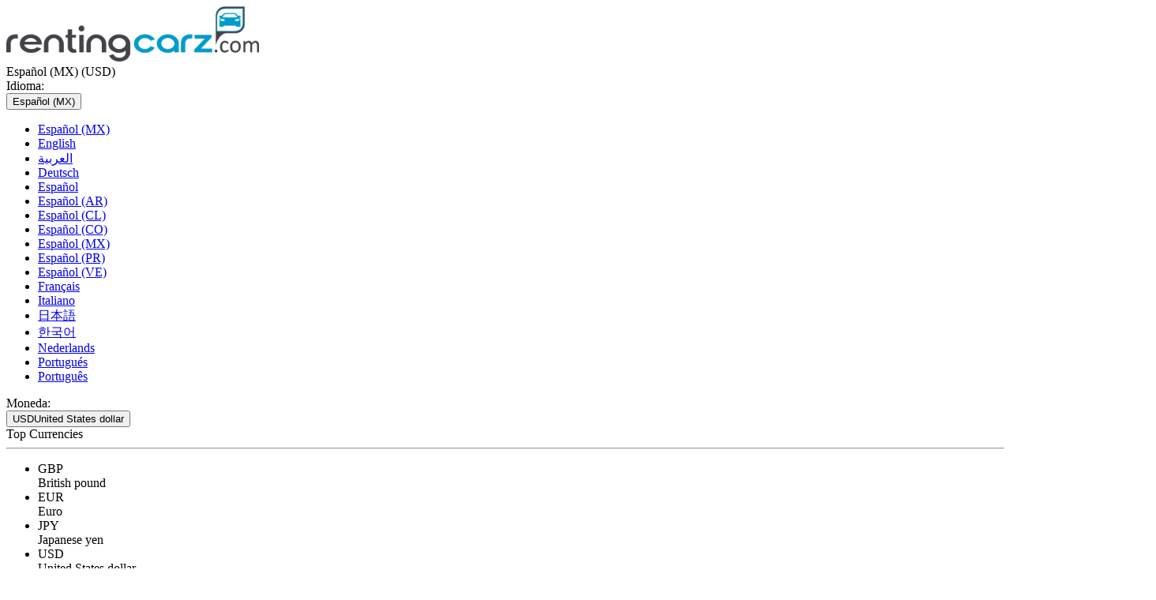

--- FILE ---
content_type: text/html;charset=utf-8
request_url: https://www.rentingcarz.com/es-mx/europa/reino-unido/renta-de-autos-en-londres/
body_size: 30460
content:
<!DOCTYPE html><html  lang="es-MX" dir="ltr"><head>
      <script>
        if (window.location.hash === "#_=_"){
          history.replaceState
              ? history.replaceState(null, null, window.location.href.split("#")[0])
              : window.location.hash = "";
        }
      </script>
    <meta charset="utf-8"><meta name="viewport" content="width=device-width, initial-scale=1"><style id="nuxt-ui-colors">@layer base {
  :root {
  --ui-color-primary-50: var(--color-sky-50, oklch(97.7% 0.013 236.62));
  --ui-color-primary-100: var(--color-sky-100, oklch(95.1% 0.026 236.824));
  --ui-color-primary-200: var(--color-sky-200, oklch(90.1% 0.058 230.902));
  --ui-color-primary-300: var(--color-sky-300, oklch(82.8% 0.111 230.318));
  --ui-color-primary-400: var(--color-sky-400, oklch(74.6% 0.16 232.661));
  --ui-color-primary-500: var(--color-sky-500, oklch(68.5% 0.169 237.323));
  --ui-color-primary-600: var(--color-sky-600, oklch(58.8% 0.158 241.966));
  --ui-color-primary-700: var(--color-sky-700, oklch(50% 0.134 242.749));
  --ui-color-primary-800: var(--color-sky-800, oklch(44.3% 0.11 240.79));
  --ui-color-primary-900: var(--color-sky-900, oklch(39.1% 0.09 240.876));
  --ui-color-primary-950: var(--color-sky-950, oklch(29.3% 0.066 243.157));
  --ui-color-secondary-50: var(--color-orange-50, oklch(98% 0.016 73.684));
  --ui-color-secondary-100: var(--color-orange-100, oklch(95.4% 0.038 75.164));
  --ui-color-secondary-200: var(--color-orange-200, oklch(90.1% 0.076 70.697));
  --ui-color-secondary-300: var(--color-orange-300, oklch(83.7% 0.128 66.29));
  --ui-color-secondary-400: var(--color-orange-400, oklch(75% 0.183 55.934));
  --ui-color-secondary-500: var(--color-orange-500, oklch(70.5% 0.213 47.604));
  --ui-color-secondary-600: var(--color-orange-600, oklch(64.6% 0.222 41.116));
  --ui-color-secondary-700: var(--color-orange-700, oklch(55.3% 0.195 38.402));
  --ui-color-secondary-800: var(--color-orange-800, oklch(47% 0.157 37.304));
  --ui-color-secondary-900: var(--color-orange-900, oklch(40.8% 0.123 38.172));
  --ui-color-secondary-950: var(--color-orange-950, oklch(26.6% 0.079 36.259));
  --ui-color-success-50: var(--color-green-50, oklch(98.2% 0.018 155.826));
  --ui-color-success-100: var(--color-green-100, oklch(96.2% 0.044 156.743));
  --ui-color-success-200: var(--color-green-200, oklch(92.5% 0.084 155.995));
  --ui-color-success-300: var(--color-green-300, oklch(87.1% 0.15 154.449));
  --ui-color-success-400: var(--color-green-400, oklch(79.2% 0.209 151.711));
  --ui-color-success-500: var(--color-green-500, oklch(72.3% 0.219 149.579));
  --ui-color-success-600: var(--color-green-600, oklch(62.7% 0.194 149.214));
  --ui-color-success-700: var(--color-green-700, oklch(52.7% 0.154 150.069));
  --ui-color-success-800: var(--color-green-800, oklch(44.8% 0.119 151.328));
  --ui-color-success-900: var(--color-green-900, oklch(39.3% 0.095 152.535));
  --ui-color-success-950: var(--color-green-950, oklch(26.6% 0.065 152.934));
  --ui-color-info-50: var(--color-blue-50, oklch(97% 0.014 254.604));
  --ui-color-info-100: var(--color-blue-100, oklch(93.2% 0.032 255.585));
  --ui-color-info-200: var(--color-blue-200, oklch(88.2% 0.059 254.128));
  --ui-color-info-300: var(--color-blue-300, oklch(80.9% 0.105 251.813));
  --ui-color-info-400: var(--color-blue-400, oklch(70.7% 0.165 254.624));
  --ui-color-info-500: var(--color-blue-500, oklch(62.3% 0.214 259.815));
  --ui-color-info-600: var(--color-blue-600, oklch(54.6% 0.245 262.881));
  --ui-color-info-700: var(--color-blue-700, oklch(48.8% 0.243 264.376));
  --ui-color-info-800: var(--color-blue-800, oklch(42.4% 0.199 265.638));
  --ui-color-info-900: var(--color-blue-900, oklch(37.9% 0.146 265.522));
  --ui-color-info-950: var(--color-blue-950, oklch(28.2% 0.091 267.935));
  --ui-color-warning-50: var(--color-yellow-50, oklch(98.7% 0.026 102.212));
  --ui-color-warning-100: var(--color-yellow-100, oklch(97.3% 0.071 103.193));
  --ui-color-warning-200: var(--color-yellow-200, oklch(94.5% 0.129 101.54));
  --ui-color-warning-300: var(--color-yellow-300, oklch(90.5% 0.182 98.111));
  --ui-color-warning-400: var(--color-yellow-400, oklch(85.2% 0.199 91.936));
  --ui-color-warning-500: var(--color-yellow-500, oklch(79.5% 0.184 86.047));
  --ui-color-warning-600: var(--color-yellow-600, oklch(68.1% 0.162 75.834));
  --ui-color-warning-700: var(--color-yellow-700, oklch(55.4% 0.135 66.442));
  --ui-color-warning-800: var(--color-yellow-800, oklch(47.6% 0.114 61.907));
  --ui-color-warning-900: var(--color-yellow-900, oklch(42.1% 0.095 57.708));
  --ui-color-warning-950: var(--color-yellow-950, oklch(28.6% 0.066 53.813));
  --ui-color-error-50: var(--color-red-50, oklch(97.1% 0.013 17.38));
  --ui-color-error-100: var(--color-red-100, oklch(93.6% 0.032 17.717));
  --ui-color-error-200: var(--color-red-200, oklch(88.5% 0.062 18.334));
  --ui-color-error-300: var(--color-red-300, oklch(80.8% 0.114 19.571));
  --ui-color-error-400: var(--color-red-400, oklch(70.4% 0.191 22.216));
  --ui-color-error-500: var(--color-red-500, oklch(63.7% 0.237 25.331));
  --ui-color-error-600: var(--color-red-600, oklch(57.7% 0.245 27.325));
  --ui-color-error-700: var(--color-red-700, oklch(50.5% 0.213 27.518));
  --ui-color-error-800: var(--color-red-800, oklch(44.4% 0.177 26.899));
  --ui-color-error-900: var(--color-red-900, oklch(39.6% 0.141 25.723));
  --ui-color-error-950: var(--color-red-950, oklch(25.8% 0.092 26.042));
  --ui-color-neutral-50: var(--color-slate-50, oklch(98.4% 0.003 247.858));
  --ui-color-neutral-100: var(--color-slate-100, oklch(96.8% 0.007 247.896));
  --ui-color-neutral-200: var(--color-slate-200, oklch(92.9% 0.013 255.508));
  --ui-color-neutral-300: var(--color-slate-300, oklch(86.9% 0.022 252.894));
  --ui-color-neutral-400: var(--color-slate-400, oklch(70.4% 0.04 256.788));
  --ui-color-neutral-500: var(--color-slate-500, oklch(55.4% 0.046 257.417));
  --ui-color-neutral-600: var(--color-slate-600, oklch(44.6% 0.043 257.281));
  --ui-color-neutral-700: var(--color-slate-700, oklch(37.2% 0.044 257.287));
  --ui-color-neutral-800: var(--color-slate-800, oklch(27.9% 0.041 260.031));
  --ui-color-neutral-900: var(--color-slate-900, oklch(20.8% 0.042 265.755));
  --ui-color-neutral-950: var(--color-slate-950, oklch(12.9% 0.042 264.695));
  --ui-color-tertiary-50: var(--color-gray-50, oklch(98.5% 0.002 247.839));
  --ui-color-tertiary-100: var(--color-gray-100, oklch(96.7% 0.003 264.542));
  --ui-color-tertiary-200: var(--color-gray-200, oklch(92.8% 0.006 264.531));
  --ui-color-tertiary-300: var(--color-gray-300, oklch(87.2% 0.01 258.338));
  --ui-color-tertiary-400: var(--color-gray-400, oklch(70.7% 0.022 261.325));
  --ui-color-tertiary-500: var(--color-gray-500, oklch(55.1% 0.027 264.364));
  --ui-color-tertiary-600: var(--color-gray-600, oklch(44.6% 0.03 256.802));
  --ui-color-tertiary-700: var(--color-gray-700, oklch(37.3% 0.034 259.733));
  --ui-color-tertiary-800: var(--color-gray-800, oklch(27.8% 0.033 256.848));
  --ui-color-tertiary-900: var(--color-gray-900, oklch(21% 0.034 264.665));
  --ui-color-tertiary-950: var(--color-gray-950, oklch(13% 0.028 261.692));
  }
  :root, .light {
  --ui-primary: var(--ui-color-primary-500);
  --ui-secondary: var(--ui-color-secondary-500);
  --ui-success: var(--ui-color-success-500);
  --ui-info: var(--ui-color-info-500);
  --ui-warning: var(--ui-color-warning-500);
  --ui-error: var(--ui-color-error-500);
  --ui-tertiary: var(--ui-color-tertiary-500);
  }
  .dark {
  --ui-primary: var(--ui-color-primary-400);
  --ui-secondary: var(--ui-color-secondary-400);
  --ui-success: var(--ui-color-success-400);
  --ui-info: var(--ui-color-info-400);
  --ui-warning: var(--ui-color-warning-400);
  --ui-error: var(--ui-color-error-400);
  --ui-tertiary: var(--ui-color-tertiary-400);
  }
}</style><script type="importmap">{"imports":{"#entry":"/_nuxt/BMF9R6mq.js"}}</script><title>Renta de autos en Londres | RentingCarz Rentacar | RentingCarz</title><style>.flag{background-color:#fff;background-image:url([data-uri]);background-repeat:no-repeat;background-size:100%}.flag-en{background-position:0 -34px}.flag-pt{background-position:0 -17px}.flag-pt-pt{background-position:0 -150px}.flag-ar{background-position:0 -182px}.flag-it{background-position:0 -116px}.flag-de{background-position:0 -100px}.flag-es{background-position:0 -166px}.flag-es-ar{background-position:0 -199px}.flag-es-cl{background-position:0 -216px}.flag-es-co{background-position:0 -232px}.flag-es-mx{background-position:0 -249px}.flag-es-pr{background-position:0 -265px}.flag-es-ve{background-position:0 -282px}.flag-fr{background-position:0 -83px}.flag-ja{background-position:0 -50px}.flag-ko{background-position:0 -66px}.flag-nl{background-position:0 -133px}@keyframes loading{0%{transform:translate(0) scaleX(0)}40%{transform:translate(0) scaleX(.4)}to{transform:translate(100%) scaleX(.5)}}</style><style>.circle[data-v-767e472a]{border-radius:200px 200px 0 0;transform:translate(-70%,-50%)}.slide-fade-enter-active[data-v-767e472a]{transition:all .3s ease-out}.slide-fade-leave-active[data-v-767e472a]{transition:all .2s cubic-bezier(1,.5,.8,1)}.slide-fade-enter-from[data-v-767e472a],.slide-fade-leave-to[data-v-767e472a]{opacity:0;transform:translate(-20%,-50%)}</style><style>.body-content-cms~h2{color:red;font-size:2rem}</style><link rel="stylesheet" href="/_nuxt/entry.BtI8rIO7.css" crossorigin><link rel="stylesheet" href="/_nuxt/default.RxtdaxOn.css" crossorigin><link rel="stylesheet" href="/_nuxt/LPBody.COtrty0i.css" crossorigin><style>@layer components {:where(.i-heroicons\:magnifying-glass-20-solid){display:inline-block;width:1em;height:1em;background-color:currentColor;-webkit-mask-image:var(--svg);mask-image:var(--svg);-webkit-mask-repeat:no-repeat;mask-repeat:no-repeat;-webkit-mask-size:100% 100%;mask-size:100% 100%;--svg:url("data:image/svg+xml,%3Csvg xmlns='http://www.w3.org/2000/svg' viewBox='0 0 20 20' width='20' height='20'%3E%3Cpath fill='black' fill-rule='evenodd' d='M9 3.5a5.5 5.5 0 1 0 0 11a5.5 5.5 0 0 0 0-11M2 9a7 7 0 1 1 12.452 4.391l3.328 3.329a.75.75 0 1 1-1.06 1.06l-3.329-3.328A7 7 0 0 1 2 9' clip-rule='evenodd'/%3E%3C/svg%3E")}:where(.i-heroicons\:viewfinder-circle){display:inline-block;width:1em;height:1em;background-color:currentColor;-webkit-mask-image:var(--svg);mask-image:var(--svg);-webkit-mask-repeat:no-repeat;mask-repeat:no-repeat;-webkit-mask-size:100% 100%;mask-size:100% 100%;--svg:url("data:image/svg+xml,%3Csvg xmlns='http://www.w3.org/2000/svg' viewBox='0 0 24 24' width='24' height='24'%3E%3Cpath fill='none' stroke='black' stroke-linecap='round' stroke-linejoin='round' stroke-width='1.5' d='M7.5 3.75H6A2.25 2.25 0 0 0 3.75 6v1.5M16.5 3.75H18A2.25 2.25 0 0 1 20.25 6v1.5m0 9V18A2.25 2.25 0 0 1 18 20.25h-1.5m-9 0H6A2.25 2.25 0 0 1 3.75 18v-1.5M15 12a3 3 0 1 1-6 0a3 3 0 0 1 6 0'/%3E%3C/svg%3E")}:where(.i-mdi\:account){display:inline-block;width:1em;height:1em;background-color:currentColor;-webkit-mask-image:var(--svg);mask-image:var(--svg);-webkit-mask-repeat:no-repeat;mask-repeat:no-repeat;-webkit-mask-size:100% 100%;mask-size:100% 100%;--svg:url("data:image/svg+xml,%3Csvg xmlns='http://www.w3.org/2000/svg' viewBox='0 0 24 24' width='24' height='24'%3E%3Cpath fill='black' d='M12 4a4 4 0 0 1 4 4a4 4 0 0 1-4 4a4 4 0 0 1-4-4a4 4 0 0 1 4-4m0 10c4.42 0 8 1.79 8 4v2H4v-2c0-2.21 3.58-4 8-4'/%3E%3C/svg%3E")}:where(.i-mdi\:arrow-down-drop){display:inline-block;width:1em;height:1em;background-color:currentColor;-webkit-mask-image:var(--svg);mask-image:var(--svg);-webkit-mask-repeat:no-repeat;mask-repeat:no-repeat;-webkit-mask-size:100% 100%;mask-size:100% 100%;--svg:url("data:image/svg+xml,%3Csvg xmlns='http://www.w3.org/2000/svg' viewBox='0 0 24 24' width='24' height='24'%3E%3Cpath fill='black' d='m7 10l5 5l5-5z'/%3E%3C/svg%3E")}:where(.i-mdi\:calendar-month){display:inline-block;width:1em;height:1em;background-color:currentColor;-webkit-mask-image:var(--svg);mask-image:var(--svg);-webkit-mask-repeat:no-repeat;mask-repeat:no-repeat;-webkit-mask-size:100% 100%;mask-size:100% 100%;--svg:url("data:image/svg+xml,%3Csvg xmlns='http://www.w3.org/2000/svg' viewBox='0 0 24 24' width='24' height='24'%3E%3Cpath fill='black' d='M9 10v2H7v-2zm4 0v2h-2v-2zm4 0v2h-2v-2zm2-7a2 2 0 0 1 2 2v14a2 2 0 0 1-2 2H5a2 2 0 0 1-2-2V5a2 2 0 0 1 2-2h1V1h2v2h8V1h2v2zm0 16V8H5v11zM9 14v2H7v-2zm4 0v2h-2v-2zm4 0v2h-2v-2z'/%3E%3C/svg%3E")}:where(.i-mdi\:clipboard-text){display:inline-block;width:1em;height:1em;background-color:currentColor;-webkit-mask-image:var(--svg);mask-image:var(--svg);-webkit-mask-repeat:no-repeat;mask-repeat:no-repeat;-webkit-mask-size:100% 100%;mask-size:100% 100%;--svg:url("data:image/svg+xml,%3Csvg xmlns='http://www.w3.org/2000/svg' viewBox='0 0 24 24' width='24' height='24'%3E%3Cpath fill='black' d='M17 9H7V7h10m0 6H7v-2h10m-3 6H7v-2h7M12 3a1 1 0 0 1 1 1a1 1 0 0 1-1 1a1 1 0 0 1-1-1a1 1 0 0 1 1-1m7 0h-4.18C14.4 1.84 13.3 1 12 1s-2.4.84-2.82 2H5a2 2 0 0 0-2 2v14a2 2 0 0 0 2 2h14a2 2 0 0 0 2-2V5a2 2 0 0 0-2-2'/%3E%3C/svg%3E")}:where(.i-mdi\:clock-outline){display:inline-block;width:1em;height:1em;background-color:currentColor;-webkit-mask-image:var(--svg);mask-image:var(--svg);-webkit-mask-repeat:no-repeat;mask-repeat:no-repeat;-webkit-mask-size:100% 100%;mask-size:100% 100%;--svg:url("data:image/svg+xml,%3Csvg xmlns='http://www.w3.org/2000/svg' viewBox='0 0 24 24' width='24' height='24'%3E%3Cpath fill='black' d='M12 20a8 8 0 0 0 8-8a8 8 0 0 0-8-8a8 8 0 0 0-8 8a8 8 0 0 0 8 8m0-18a10 10 0 0 1 10 10a10 10 0 0 1-10 10C6.47 22 2 17.5 2 12A10 10 0 0 1 12 2m.5 5v5.25l4.5 2.67l-.75 1.23L11 13V7z'/%3E%3C/svg%3E")}:where(.i-mdi\:close){display:inline-block;width:1em;height:1em;background-color:currentColor;-webkit-mask-image:var(--svg);mask-image:var(--svg);-webkit-mask-repeat:no-repeat;mask-repeat:no-repeat;-webkit-mask-size:100% 100%;mask-size:100% 100%;--svg:url("data:image/svg+xml,%3Csvg xmlns='http://www.w3.org/2000/svg' viewBox='0 0 24 24' width='24' height='24'%3E%3Cpath fill='black' d='M19 6.41L17.59 5L12 10.59L6.41 5L5 6.41L10.59 12L5 17.59L6.41 19L12 13.41L17.59 19L19 17.59L13.41 12z'/%3E%3C/svg%3E")}:where(.i-mdi\:close-circle){display:inline-block;width:1em;height:1em;background-color:currentColor;-webkit-mask-image:var(--svg);mask-image:var(--svg);-webkit-mask-repeat:no-repeat;mask-repeat:no-repeat;-webkit-mask-size:100% 100%;mask-size:100% 100%;--svg:url("data:image/svg+xml,%3Csvg xmlns='http://www.w3.org/2000/svg' viewBox='0 0 24 24' width='24' height='24'%3E%3Cpath fill='black' d='M12 2c5.53 0 10 4.47 10 10s-4.47 10-10 10S2 17.53 2 12S6.47 2 12 2m3.59 5L12 10.59L8.41 7L7 8.41L10.59 12L7 15.59L8.41 17L12 13.41L15.59 17L17 15.59L13.41 12L17 8.41z'/%3E%3C/svg%3E")}:where(.i-mdi\:facebook){display:inline-block;width:1em;height:1em;background-color:currentColor;-webkit-mask-image:var(--svg);mask-image:var(--svg);-webkit-mask-repeat:no-repeat;mask-repeat:no-repeat;-webkit-mask-size:100% 100%;mask-size:100% 100%;--svg:url("data:image/svg+xml,%3Csvg xmlns='http://www.w3.org/2000/svg' viewBox='0 0 24 24' width='24' height='24'%3E%3Cpath fill='black' d='M12 2.04c-5.5 0-10 4.49-10 10.02c0 5 3.66 9.15 8.44 9.9v-7H7.9v-2.9h2.54V9.85c0-2.51 1.49-3.89 3.78-3.89c1.09 0 2.23.19 2.23.19v2.47h-1.26c-1.24 0-1.63.77-1.63 1.56v1.88h2.78l-.45 2.9h-2.33v7a10 10 0 0 0 8.44-9.9c0-5.53-4.5-10.02-10-10.02'/%3E%3C/svg%3E")}:where(.i-mdi\:home){display:inline-block;width:1em;height:1em;background-color:currentColor;-webkit-mask-image:var(--svg);mask-image:var(--svg);-webkit-mask-repeat:no-repeat;mask-repeat:no-repeat;-webkit-mask-size:100% 100%;mask-size:100% 100%;--svg:url("data:image/svg+xml,%3Csvg xmlns='http://www.w3.org/2000/svg' viewBox='0 0 24 24' width='24' height='24'%3E%3Cpath fill='black' d='M10 20v-6h4v6h5v-8h3L12 3L2 12h3v8z'/%3E%3C/svg%3E")}:where(.i-mdi\:instagram){display:inline-block;width:1em;height:1em;background-color:currentColor;-webkit-mask-image:var(--svg);mask-image:var(--svg);-webkit-mask-repeat:no-repeat;mask-repeat:no-repeat;-webkit-mask-size:100% 100%;mask-size:100% 100%;--svg:url("data:image/svg+xml,%3Csvg xmlns='http://www.w3.org/2000/svg' viewBox='0 0 24 24' width='24' height='24'%3E%3Cpath fill='black' d='M7.8 2h8.4C19.4 2 22 4.6 22 7.8v8.4a5.8 5.8 0 0 1-5.8 5.8H7.8C4.6 22 2 19.4 2 16.2V7.8A5.8 5.8 0 0 1 7.8 2m-.2 2A3.6 3.6 0 0 0 4 7.6v8.8C4 18.39 5.61 20 7.6 20h8.8a3.6 3.6 0 0 0 3.6-3.6V7.6C20 5.61 18.39 4 16.4 4zm9.65 1.5a1.25 1.25 0 0 1 1.25 1.25A1.25 1.25 0 0 1 17.25 8A1.25 1.25 0 0 1 16 6.75a1.25 1.25 0 0 1 1.25-1.25M12 7a5 5 0 0 1 5 5a5 5 0 0 1-5 5a5 5 0 0 1-5-5a5 5 0 0 1 5-5m0 2a3 3 0 0 0-3 3a3 3 0 0 0 3 3a3 3 0 0 0 3-3a3 3 0 0 0-3-3'/%3E%3C/svg%3E")}:where(.i-mdi\:keyboard-arrow-down){display:inline-block;width:1em;height:1em;background-color:currentColor;-webkit-mask-image:var(--svg);mask-image:var(--svg);-webkit-mask-repeat:no-repeat;mask-repeat:no-repeat;-webkit-mask-size:100% 100%;mask-size:100% 100%;--svg:url("data:image/svg+xml,%3Csvg xmlns='http://www.w3.org/2000/svg' viewBox='0 0 24 24' width='24' height='24'%3E%3Cpath fill='black' d='M7.41 8.58L12 13.17l4.59-4.59L18 10l-6 6l-6-6z'/%3E%3C/svg%3E")}:where(.i-mdi\:keyboard-arrow-up){display:inline-block;width:1em;height:1em;background-color:currentColor;-webkit-mask-image:var(--svg);mask-image:var(--svg);-webkit-mask-repeat:no-repeat;mask-repeat:no-repeat;-webkit-mask-size:100% 100%;mask-size:100% 100%;--svg:url("data:image/svg+xml,%3Csvg xmlns='http://www.w3.org/2000/svg' viewBox='0 0 24 24' width='24' height='24'%3E%3Cpath fill='black' d='M7.41 15.41L12 10.83l4.59 4.58L18 14l-6-6l-6 6z'/%3E%3C/svg%3E")}:where(.i-mdi\:loading){display:inline-block;width:1em;height:1em;background-color:currentColor;-webkit-mask-image:var(--svg);mask-image:var(--svg);-webkit-mask-repeat:no-repeat;mask-repeat:no-repeat;-webkit-mask-size:100% 100%;mask-size:100% 100%;--svg:url("data:image/svg+xml,%3Csvg xmlns='http://www.w3.org/2000/svg' viewBox='0 0 24 24' width='24' height='24'%3E%3Cpath fill='black' d='M12 4V2A10 10 0 0 0 2 12h2a8 8 0 0 1 8-8'/%3E%3C/svg%3E")}:where(.i-mdi\:twitter){display:inline-block;width:1em;height:1em;background-color:currentColor;-webkit-mask-image:var(--svg);mask-image:var(--svg);-webkit-mask-repeat:no-repeat;mask-repeat:no-repeat;-webkit-mask-size:100% 100%;mask-size:100% 100%;--svg:url("data:image/svg+xml,%3Csvg xmlns='http://www.w3.org/2000/svg' viewBox='0 0 24 24' width='24' height='24'%3E%3Cpath fill='black' d='M22.46 6c-.77.35-1.6.58-2.46.69c.88-.53 1.56-1.37 1.88-2.38c-.83.5-1.75.85-2.72 1.05C18.37 4.5 17.26 4 16 4c-2.35 0-4.27 1.92-4.27 4.29c0 .34.04.67.11.98C8.28 9.09 5.11 7.38 3 4.79c-.37.63-.58 1.37-.58 2.15c0 1.49.75 2.81 1.91 3.56c-.71 0-1.37-.2-1.95-.5v.03c0 2.08 1.48 3.82 3.44 4.21a4.2 4.2 0 0 1-1.93.07a4.28 4.28 0 0 0 4 2.98a8.52 8.52 0 0 1-5.33 1.84q-.51 0-1.02-.06C3.44 20.29 5.7 21 8.12 21C16 21 20.33 14.46 20.33 8.79c0-.19 0-.37-.01-.56c.84-.6 1.56-1.36 2.14-2.23'/%3E%3C/svg%3E")}:where(.i-mdi\:whatsapp){display:inline-block;width:1em;height:1em;background-color:currentColor;-webkit-mask-image:var(--svg);mask-image:var(--svg);-webkit-mask-repeat:no-repeat;mask-repeat:no-repeat;-webkit-mask-size:100% 100%;mask-size:100% 100%;--svg:url("data:image/svg+xml,%3Csvg xmlns='http://www.w3.org/2000/svg' viewBox='0 0 24 24' width='24' height='24'%3E%3Cpath fill='black' d='M12.04 2c-5.46 0-9.91 4.45-9.91 9.91c0 1.75.46 3.45 1.32 4.95L2.05 22l5.25-1.38c1.45.79 3.08 1.21 4.74 1.21c5.46 0 9.91-4.45 9.91-9.91c0-2.65-1.03-5.14-2.9-7.01A9.82 9.82 0 0 0 12.04 2m.01 1.67c2.2 0 4.26.86 5.82 2.42a8.23 8.23 0 0 1 2.41 5.83c0 4.54-3.7 8.23-8.24 8.23c-1.48 0-2.93-.39-4.19-1.15l-.3-.17l-3.12.82l.83-3.04l-.2-.32a8.2 8.2 0 0 1-1.26-4.38c.01-4.54 3.7-8.24 8.25-8.24M8.53 7.33c-.16 0-.43.06-.66.31c-.22.25-.87.86-.87 2.07c0 1.22.89 2.39 1 2.56c.14.17 1.76 2.67 4.25 3.73c.59.27 1.05.42 1.41.53c.59.19 1.13.16 1.56.1c.48-.07 1.46-.6 1.67-1.18s.21-1.07.15-1.18c-.07-.1-.23-.16-.48-.27c-.25-.14-1.47-.74-1.69-.82c-.23-.08-.37-.12-.56.12c-.16.25-.64.81-.78.97c-.15.17-.29.19-.53.07c-.26-.13-1.06-.39-2-1.23c-.74-.66-1.23-1.47-1.38-1.72c-.12-.24-.01-.39.11-.5c.11-.11.27-.29.37-.44c.13-.14.17-.25.25-.41c.08-.17.04-.31-.02-.43c-.06-.11-.56-1.35-.77-1.84c-.2-.48-.4-.42-.56-.43c-.14 0-.3-.01-.47-.01'/%3E%3C/svg%3E")}}</style><link href="https://www.clarity.ms/tag/surl9uy9sf" rel="preload" crossorigin="anonymous" referrerpolicy="no-referrer" fetchpriority="low" as="script"><link rel="modulepreload" as="script" crossorigin href="/_nuxt/BMF9R6mq.js"><link rel="modulepreload" as="script" crossorigin href="/_nuxt/4jbQoa3a.js"><link rel="modulepreload" as="script" crossorigin href="/_nuxt/2EwFgUYO.js"><link rel="modulepreload" as="script" crossorigin href="/_nuxt/BayxhoL-.js"><link rel="modulepreload" as="script" crossorigin href="/_nuxt/BZpT1PHN.js"><link rel="modulepreload" as="script" crossorigin href="/_nuxt/CCbrewmt.js"><link rel="modulepreload" as="script" crossorigin href="/_nuxt/D1sGZCKr.js"><link rel="modulepreload" as="script" crossorigin href="/_nuxt/CSYUYQqP.js"><link rel="modulepreload" as="script" crossorigin href="/_nuxt/DFjZ0cYK.js"><link rel="modulepreload" as="script" crossorigin href="/_nuxt/CESzr1g1.js"><link rel="modulepreload" as="script" crossorigin href="/_nuxt/DBaVIug3.js"><link rel="modulepreload" as="script" crossorigin href="/_nuxt/BccXeqg7.js"><link rel="modulepreload" as="script" crossorigin href="/_nuxt/NzxF5Hh1.js"><link rel="modulepreload" as="script" crossorigin href="/_nuxt/BSm2Lm3V.js"><link rel="modulepreload" as="script" crossorigin href="/_nuxt/CBbBIIEJ.js"><link rel="modulepreload" as="script" crossorigin href="/_nuxt/D5KwEdOp.js"><link rel="modulepreload" as="script" crossorigin href="/_nuxt/BHeTfZPj.js"><link rel="modulepreload" as="script" crossorigin href="/_nuxt/hbRpHd5I.js"><link rel="modulepreload" as="script" crossorigin href="/_nuxt/CUt9cCMw.js"><link rel="modulepreload" as="script" crossorigin href="/_nuxt/BLM-B1yM.js"><link rel="modulepreload" as="script" crossorigin href="/_nuxt/BxHOzBiU.js"><link rel="modulepreload" as="script" crossorigin href="/_nuxt/4XK098Dr.js"><link rel="modulepreload" as="script" crossorigin href="/_nuxt/Ce3VtuHs.js"><link rel="modulepreload" as="script" crossorigin href="/_nuxt/C1disWXV.js"><link rel="modulepreload" as="script" crossorigin href="/_nuxt/D7PgusTu.js"><link rel="preload" as="fetch" fetchpriority="low" crossorigin="anonymous" href="/_nuxt/builds/meta/cc2843e9-5dcd-40a3-9386-d176adf4173c.json"><link rel="prefetch" as="script" crossorigin href="/_nuxt/BAz4hE9E.js"><link rel="prefetch" as="script" crossorigin href="/_nuxt/Bu6rQiRO.js"><link rel="prefetch" as="script" crossorigin href="/_nuxt/DmNmAP-e.js"><link rel="prefetch" as="script" crossorigin href="/_nuxt/BGLbkO-6.js"><link rel="prefetch" as="script" crossorigin href="/_nuxt/CHVJNdTZ.js"><link rel="prefetch" as="script" crossorigin href="/_nuxt/CLWE2cSd.js"><link rel="prefetch" as="script" crossorigin href="/_nuxt/Dszs05fP.js"><link rel="prefetch" as="script" crossorigin href="/_nuxt/B_HiuQmY.js"><link rel="prefetch" as="script" crossorigin href="/_nuxt/BqIP-AiT.js"><link rel="icon" type="image/x-icon" href="https://cdn.rentingcarz.com/favicon.ico"><link rel="icon" type="image/svg+xml" href="https://cdn.rentingcarz.com/images/rentingcarz/various/logo-rentingcarz-blue.png"><link rel="apple-touch-icon" href="https://assets.rentingcarz.com/apple-touch-icon.png"><meta name="apple-mobile-web-app-status-bar-style" content="black-translucent"><meta property="og:title" content="RentingCarz"><meta property="og:description" content="Compare over 35 car rental companies worldwide and get the best car rental deals at RentingCarz. Rent a car easily with the best price guarantee on economy, compact and minivans. Reserve in 3 simple steps!"><meta property="og:type" content="website"><meta property="og:image" content="https://cdn.rentingcarz.com/images/rentingcarz/destinations/rent-a-car-in--rest-of-the-world-6.webp"><meta property="og:image:alt" content="Rent a car easily with the best price guarantee on economy, compact and minivans."><meta property="og:image:width" content="201"><meta property="og:image:height" content="46"><meta property="og:site_name" content="RentingCarz"><meta property="fb:app_id" content="576864460754726"><meta property="twitter:site" content="@rentingcarz"><meta property="twitter:card" content="summary_large_image"><meta property="twitter:domain" content="rentingcarz.com"><meta property="twitter:url" content="https://www.rentingcarz.com"><meta property="twitter:title" content="RentingCarz"><meta property="twitter:description" content="Compare over 35 car rental companies worldwide and get the best car rental deals at RentingCarz. Rent a car easily with the best price guarantee on economy, compact and minivans. Reserve in 3 simple steps!"><meta property="twitter:image" content="https://cdn.rentingcarz.com/images/rentingcarz/destinations/rent-a-car-in--rest-of-the-world-6.webp"><meta name="robots" content="index, follow, max-image-preview:large, max-snippet:-1, max-video-preview:-1"><link href="https://www.rentingcarz.com/en/rent-a-car-in-europe-find-best-rates/rent-a-car-in-united-kingdom/rent-a-car-in-london/" rel="alternate" hreflang="en"><link href="https://www.rentingcarz.com/es/europa/reino-unido/alquiler-de-autos-en-londres/" rel="alternate" hreflang="es"><link href="https://www.rentingcarz.com/es-ar/europa/reino-unido/alquiler-de-autos-en-londres/" rel="alternate" hreflang="es-ar"><link href="https://www.rentingcarz.com/es-co/europa/reino-unido/alquiler-de-carros-en-londres/" rel="alternate" hreflang="es-co"><link href="https://www.rentingcarz.com/es-cl/europa/reino-unido/arriendo-de-autos-en-londres/" rel="alternate" hreflang="es-cl"><link href="https://www.rentingcarz.com/es-es/europa/reino-unido/alquiler-de-autos-en-londres/" rel="alternate" hreflang="es-es"><link href="https://www.rentingcarz.com/es-mx/europa/reino-unido/renta-de-autos-en-londres/" rel="canonical"><link href="https://www.rentingcarz.com/es-mx/europa/reino-unido/renta-de-autos-en-londres/" rel="alternate" hreflang="es-mx"><link href="https://www.rentingcarz.com/pt/europa/reino-unido/aluguel-em-londres/" rel="alternate" hreflang="pt"><link href="https://www.rentingcarz.com/ja/rent-a-car-in-europe/rent-a-car-in-united-kingdom/london/" rel="alternate" hreflang="ja"><meta name="description" content="Renta de autos en Londres - No importa el motivo de tu visita, Londres tiene algo para todos. En esta lista te mostramos los lugares que si o si debes visitar con tu auto de rentado."><script type="module" src="/_nuxt/BMF9R6mq.js" crossorigin></script><meta property="og:url" content="https://www.rentingcarz.com/es-mx/europa/reino-unido/renta-de-autos-en-londres/"><meta property="og:locale" content="es_MX"><script>"use strict";(()=>{const t=window,e=document.documentElement,c=["dark","light"],n=getStorageValue("localStorage","nuxt-color-mode")||"light";let i=n==="system"?u():n;const r=e.getAttribute("data-color-mode-forced");r&&(i=r),l(i),t["__NUXT_COLOR_MODE__"]={preference:n,value:i,getColorScheme:u,addColorScheme:l,removeColorScheme:d};function l(o){const s=""+o+"",a="";e.classList?e.classList.add(s):e.className+=" "+s,a&&e.setAttribute("data-"+a,o)}function d(o){const s=""+o+"",a="";e.classList?e.classList.remove(s):e.className=e.className.replace(new RegExp(s,"g"),""),a&&e.removeAttribute("data-"+a)}function f(o){return t.matchMedia("(prefers-color-scheme"+o+")")}function u(){if(t.matchMedia&&f("").media!=="not all"){for(const o of c)if(f(":"+o).matches)return o}return"light"}})();function getStorageValue(t,e){switch(t){case"localStorage":return window.localStorage.getItem(e);case"sessionStorage":return window.sessionStorage.getItem(e);case"cookie":return getCookie(e);default:return null}}function getCookie(t){const c=("; "+window.document.cookie).split("; "+t+"=");if(c.length===2)return c.pop()?.split(";").shift()}</script></head><body><div id="__nuxt" class="isolate"><!--[--><!--[--><!--[--><!--[--><!--[--><div class="flex flex-col min-h-dvh md:grid md:grid-rows-[auto,1fr,auto]"><header class="w-full top-0 sticky md:relative z-30 bg-primary-600 duration-100 md:bg-white"><div class="mx-auto flex w-full max-w-7xl justify-between lg:pl-14"><div class="pr-2 pt-3 pl-5 md:pl-2"><a href="/es-mx/" class=""><div><img onerror="this.setAttribute(&#39;data-error&#39;, 1)" width="320" height="70" alt="Logo Rentingcarz" data-nuxt-img srcset="/logo.webp 1x, /logo.webp 2x" class="w-52 brightness-0 invert duration-100 md:filter-none" src="/logo.webp"></div></a></div><div class="flex"><!----><div id="dropdown-wrapper" class="z-20 w-auto text-sm md:relative"><div role="button" class="w-auto px-2 pt-4 pb-1 text-primary hover:font-semibold sm:px-0 md:mt-2"><div class="flex justify-around w-20 md:min-w-52"><span class="flag flag-es-mx h-4 w-6"></span><span class="hidden md:block">Español (MX) (USD)</span><span class="iconify i-mdi:arrow-down-drop text-primary text-2xl transition-all duration-300 ease-in-out -mt-1" aria-hidden="true" style=""></span></div><!----></div><div class="invisible opacity-0 absolute right-0 w-full translate-y-2 flex-col rounded-b-md bg-white drop-shadow-xs-md transition-all duration-300 ease-in-out md:mt-1 md:w-80 md:border-t border-gray-50"><!----><div class="flex w-full md:block"><div class="float-left hidden w-2/5 pl-5 pt-3 md:block">Idioma: </div><button class="z-40 hidden w-full justify-between border-b border-gray-50 p-2 text-tertiary-700 hover:bg-neutral-100 md:flex md:w-3/5"><span class="flag flag-es-mx mr-3 mt-1 inline-block h-4 w-6"></span><span>Español (MX)</span><span class="iconify i-mdi:arrow-down-drop text-primary text-2xl transition-all duration-300 ease-in-out -mt-1" aria-hidden="true" style=""></span></button><div class="md:invisible md:translate-y-2 md:opacity-0 right-0 z-30 h-auto w-full bg-white py-1 transition-all duration-300 ease-in-out md:absolute md:w-auto md:drop-shadow-xs-lg"><ul class="py-2 md:w-48 md:py-0"><li class="w-full cursor-pointer hover:bg-neutral-200"><a href="/es-mx/" class="flex md:hidden justify-around py-1.5 px-4" rel="canonical" hreflang="es-mx"><span class="flag flag-es-mx mx-3 mt-1 h-4 w-6"></span><span class="w-3/5">Español (MX)</span></a></li><!--[--><li class="w-full cursor-pointer border-b border-gray-50 hover:bg-neutral-200"><a href="/en/rent-a-car-in-europe-find-best-rates/rent-a-car-in-united-kingdom/rent-a-car-in-london/" class="flex justify-around py-1.5 px-4" rel="alternate" hreflang="en"><span class="flag flag-en mx-3 mt-1 h-4 w-6"></span><span class="w-3/5">English</span></a></li><li class="w-full cursor-pointer border-b border-gray-50 hover:bg-neutral-200"><a href="/ar" class="flex justify-around py-1.5 px-4" rel="alternate" hreflang="ar"><span class="flag flag-ar mx-3 mt-1 h-4 w-6"></span><span class="w-3/5">العربية</span></a></li><li class="w-full cursor-pointer border-b border-gray-50 hover:bg-neutral-200"><a href="/de" class="flex justify-around py-1.5 px-4" rel="alternate" hreflang="de"><span class="flag flag-de mx-3 mt-1 h-4 w-6"></span><span class="w-3/5">Deutsch</span></a></li><li class="w-full cursor-pointer border-b border-gray-50 hover:bg-neutral-200"><a href="/es/europa/reino-unido/alquiler-de-autos-en-londres/" class="flex justify-around py-1.5 px-4" rel="alternate" hreflang="es"><span class="flag flag-es mx-3 mt-1 h-4 w-6"></span><span class="w-3/5">Español</span></a></li><li class="w-full cursor-pointer border-b border-gray-50 hover:bg-neutral-200"><a href="/es-ar/europa/reino-unido/alquiler-de-autos-en-londres/" class="flex justify-around py-1.5 px-4" rel="alternate" hreflang="es-ar"><span class="flag flag-es-ar mx-3 mt-1 h-4 w-6"></span><span class="w-3/5">Español (AR)</span></a></li><li class="w-full cursor-pointer border-b border-gray-50 hover:bg-neutral-200"><a href="/es-cl/europa/reino-unido/arriendo-de-autos-en-londres/" class="flex justify-around py-1.5 px-4" rel="alternate" hreflang="es-cl"><span class="flag flag-es-cl mx-3 mt-1 h-4 w-6"></span><span class="w-3/5">Español (CL)</span></a></li><li class="w-full cursor-pointer border-b border-gray-50 hover:bg-neutral-200"><a href="/es-co/europa/reino-unido/alquiler-de-carros-en-londres/" class="flex justify-around py-1.5 px-4" rel="alternate" hreflang="es-co"><span class="flag flag-es-co mx-3 mt-1 h-4 w-6"></span><span class="w-3/5">Español (CO)</span></a></li><li class="bg-tertiary-100 hidden md:block w-full cursor-pointer border-b border-gray-50 hover:bg-neutral-200"><a aria-current="page" href="/es-mx/europa/reino-unido/renta-de-autos-en-londres/" class="router-link-active router-link-exact-active flex justify-around py-1.5 px-4" rel="alternate" hreflang="es-mx"><span class="flag flag-es-mx mx-3 mt-1 h-4 w-6"></span><span class="w-3/5">Español (MX)</span></a></li><li class="w-full cursor-pointer border-b border-gray-50 hover:bg-neutral-200"><a href="/es-pr" class="flex justify-around py-1.5 px-4" rel="alternate" hreflang="es-pr"><span class="flag flag-es-pr mx-3 mt-1 h-4 w-6"></span><span class="w-3/5">Español (PR)</span></a></li><li class="w-full cursor-pointer border-b border-gray-50 hover:bg-neutral-200"><a href="/es-ve" class="flex justify-around py-1.5 px-4" rel="alternate" hreflang="es-ve"><span class="flag flag-es-ve mx-3 mt-1 h-4 w-6"></span><span class="w-3/5">Español (VE)</span></a></li><li class="w-full cursor-pointer border-b border-gray-50 hover:bg-neutral-200"><a href="/fr" class="flex justify-around py-1.5 px-4" rel="alternate" hreflang="fr"><span class="flag flag-fr mx-3 mt-1 h-4 w-6"></span><span class="w-3/5">Français</span></a></li><li class="w-full cursor-pointer border-b border-gray-50 hover:bg-neutral-200"><a href="/it" class="flex justify-around py-1.5 px-4" rel="alternate" hreflang="it"><span class="flag flag-it mx-3 mt-1 h-4 w-6"></span><span class="w-3/5">Italiano</span></a></li><li class="w-full cursor-pointer border-b border-gray-50 hover:bg-neutral-200"><a href="/ja/rent-a-car-in-europe/rent-a-car-in-united-kingdom/london/" class="flex justify-around py-1.5 px-4" rel="alternate" hreflang="ja"><span class="flag flag-ja mx-3 mt-1 h-4 w-6"></span><span class="w-3/5">日本語</span></a></li><li class="w-full cursor-pointer border-b border-gray-50 hover:bg-neutral-200"><a href="/ko" class="flex justify-around py-1.5 px-4" rel="alternate" hreflang="ko"><span class="flag flag-ko mx-3 mt-1 h-4 w-6"></span><span class="w-3/5">한국어</span></a></li><li class="w-full cursor-pointer border-b border-gray-50 hover:bg-neutral-200"><a href="/nl" class="flex justify-around py-1.5 px-4" rel="alternate" hreflang="nl"><span class="flag flag-nl mx-3 mt-1 h-4 w-6"></span><span class="w-3/5">Nederlands</span></a></li><li class="w-full cursor-pointer border-b border-gray-50 hover:bg-neutral-200"><a href="/pt/europa/reino-unido/aluguel-em-londres/" class="flex justify-around py-1.5 px-4" rel="alternate" hreflang="pt"><span class="flag flag-pt mx-3 mt-1 h-4 w-6"></span><span class="w-3/5">Portugués</span></a></li><li class="w-full cursor-pointer border-b border-gray-50 hover:bg-neutral-200"><a href="/pt-pt" class="flex justify-around py-1.5 px-4" rel="alternate" hreflang="pt-pt"><span class="flag flag-pt-pt mx-3 mt-1 h-4 w-6"></span><span class="w-3/5">Português</span></a></li><!--]--></ul></div></div><div class="w-full py-1 transition-all duration-300 ease-in-out md:block hidden"><div class="float-left hidden w-2/5 pl-6 pt-3 md:block">Moneda: </div><button class="hidden w-3/5 border-b border-gray-50 pb-2 pt-3 text-xs text-tertiary-700 hover:bg-neutral-100 md:flex"><span class="w-1/5 font-semibold text-primary">USD</span><span class="w-4/5 text-tertiary-500">United States dollar</span><span class="iconify i-mdi:arrow-down-drop text-primary text-2xl transition-all duration-300 ease-in-out -mt-1" aria-hidden="true" style=""></span></button><div class="md:invisible md:translate-y-2 md:opacity-0 absolute flex h-[80vh] overflow-y-scroll bg-white py-1 text-xs transition-all duration-300 ease-in-out md:-right-80 md:h-auto md:w-160 md:overflow-hidden md:drop-shadow-xs-lg"><div class="px-4 pt-2"><span class="w-full px-5 pt-4 text-tertiary-200">Top Currencies</span><hr class="mx-1 mb-2 border-gray-50"><ul class="flex w-full flex-wrap pb-2"><!--[--><li class="w-full duration-100 cursor-pointer justify-start border-b border-gray-50 py-1 px-2 hover:bg-neutral-200 md:w-1/3"><div class="flex justify-around gap-1 px-4 md:px-0"><div class="w-1/5 text-primary">GBP</div><div class="w-4/5 text-tertiary-500">British pound</div></div></li><li class="w-full duration-100 cursor-pointer justify-start border-b border-gray-50 py-1 px-2 hover:bg-neutral-200 md:w-1/3"><div class="flex justify-around gap-1 px-4 md:px-0"><div class="w-1/5 text-primary">EUR</div><div class="w-4/5 text-tertiary-500">Euro</div></div></li><li class="w-full duration-100 cursor-pointer justify-start border-b border-gray-50 py-1 px-2 hover:bg-neutral-200 md:w-1/3"><div class="flex justify-around gap-1 px-4 md:px-0"><div class="w-1/5 text-primary">JPY</div><div class="w-4/5 text-tertiary-500">Japanese yen</div></div></li><li class="bg-tertiary-100 w-full duration-100 cursor-pointer justify-start border-b border-gray-50 py-1 px-2 hover:bg-neutral-200 md:w-1/3"><div class="flex justify-around gap-1 px-4 md:px-0"><div class="w-1/5 text-primary">USD</div><div class="w-4/5 text-tertiary-500">United States dollar</div></div></li><!--]--></ul><span class="w-full px-5 pt-4 text-tertiary-200">All Currencies</span><div class="w-full h-0.5 bg-tertiary-100 mb-0.5"><div class="w-full overflow-hidden"><!----></div></div><ul class="flex flex-wrap"><!--[--><li class="w-full duration-100 cursor-pointer justify-start border-b border-gray-50 py-1 px-2 hover:bg-neutral-200 md:w-1/3"><div class="flex justify-around gap-1 px-4 md:px-0"><div class="w-1/5 text-primary">ARS</div><div class="w-4/5 text-tertiary-500">Argentine peso</div></div></li><li class="w-full duration-100 cursor-pointer justify-start border-b border-gray-50 py-1 px-2 hover:bg-neutral-200 md:w-1/3"><div class="flex justify-around gap-1 px-4 md:px-0"><div class="w-1/5 text-primary">AUD</div><div class="w-4/5 text-tertiary-500">Australian dollar</div></div></li><li class="w-full duration-100 cursor-pointer justify-start border-b border-gray-50 py-1 px-2 hover:bg-neutral-200 md:w-1/3"><div class="flex justify-around gap-1 px-4 md:px-0"><div class="w-1/5 text-primary">BSD</div><div class="w-4/5 text-tertiary-500">Bahamian dollar</div></div></li><li class="w-full duration-100 cursor-pointer justify-start border-b border-gray-50 py-1 px-2 hover:bg-neutral-200 md:w-1/3"><div class="flex justify-around gap-1 px-4 md:px-0"><div class="w-1/5 text-primary">BMD</div><div class="w-4/5 text-tertiary-500">Bermudian dollar</div></div></li><li class="w-full duration-100 cursor-pointer justify-start border-b border-gray-50 py-1 px-2 hover:bg-neutral-200 md:w-1/3"><div class="flex justify-around gap-1 px-4 md:px-0"><div class="w-1/5 text-primary">BOB</div><div class="w-4/5 text-tertiary-500">Bolivian boliviano</div></div></li><li class="w-full duration-100 cursor-pointer justify-start border-b border-gray-50 py-1 px-2 hover:bg-neutral-200 md:w-1/3"><div class="flex justify-around gap-1 px-4 md:px-0"><div class="w-1/5 text-primary">R$</div><div class="w-4/5 text-tertiary-500">Brazilian real</div></div></li><li class="w-full duration-100 cursor-pointer justify-start border-b border-gray-50 py-1 px-2 hover:bg-neutral-200 md:w-1/3"><div class="flex justify-around gap-1 px-4 md:px-0"><div class="w-1/5 text-primary">GBP</div><div class="w-4/5 text-tertiary-500">British pound</div></div></li><li class="w-full duration-100 cursor-pointer justify-start border-b border-gray-50 py-1 px-2 hover:bg-neutral-200 md:w-1/3"><div class="flex justify-around gap-1 px-4 md:px-0"><div class="w-1/5 text-primary">CAD</div><div class="w-4/5 text-tertiary-500">Canadian dollar</div></div></li><li class="w-full duration-100 cursor-pointer justify-start border-b border-gray-50 py-1 px-2 hover:bg-neutral-200 md:w-1/3"><div class="flex justify-around gap-1 px-4 md:px-0"><div class="w-1/5 text-primary">KYD</div><div class="w-4/5 text-tertiary-500">Cayman Islands dollar</div></div></li><li class="w-full duration-100 cursor-pointer justify-start border-b border-gray-50 py-1 px-2 hover:bg-neutral-200 md:w-1/3"><div class="flex justify-around gap-1 px-4 md:px-0"><div class="w-1/5 text-primary">CLP</div><div class="w-4/5 text-tertiary-500">Chilean peso</div></div></li><li class="w-full duration-100 cursor-pointer justify-start border-b border-gray-50 py-1 px-2 hover:bg-neutral-200 md:w-1/3"><div class="flex justify-around gap-1 px-4 md:px-0"><div class="w-1/5 text-primary">COP</div><div class="w-4/5 text-tertiary-500">Colombian Peso</div></div></li><li class="w-full duration-100 cursor-pointer justify-start border-b border-gray-50 py-1 px-2 hover:bg-neutral-200 md:w-1/3"><div class="flex justify-around gap-1 px-4 md:px-0"><div class="w-1/5 text-primary">CRC</div><div class="w-4/5 text-tertiary-500">Costa Rican colón</div></div></li><li class="w-full duration-100 cursor-pointer justify-start border-b border-gray-50 py-1 px-2 hover:bg-neutral-200 md:w-1/3"><div class="flex justify-around gap-1 px-4 md:px-0"><div class="w-1/5 text-primary">DOP</div><div class="w-4/5 text-tertiary-500">Dominican peso</div></div></li><li class="w-full duration-100 cursor-pointer justify-start border-b border-gray-50 py-1 px-2 hover:bg-neutral-200 md:w-1/3"><div class="flex justify-around gap-1 px-4 md:px-0"><div class="w-1/5 text-primary">EUR</div><div class="w-4/5 text-tertiary-500">Euro</div></div></li><li class="w-full duration-100 cursor-pointer justify-start border-b border-gray-50 py-1 px-2 hover:bg-neutral-200 md:w-1/3"><div class="flex justify-around gap-1 px-4 md:px-0"><div class="w-1/5 text-primary">GTQ</div><div class="w-4/5 text-tertiary-500">Guatemalan quetzal</div></div></li><li class="w-full duration-100 cursor-pointer justify-start border-b border-gray-50 py-1 px-2 hover:bg-neutral-200 md:w-1/3"><div class="flex justify-around gap-1 px-4 md:px-0"><div class="w-1/5 text-primary">HNL</div><div class="w-4/5 text-tertiary-500">Honduran lempira</div></div></li><li class="w-full duration-100 cursor-pointer justify-start border-b border-gray-50 py-1 px-2 hover:bg-neutral-200 md:w-1/3"><div class="flex justify-around gap-1 px-4 md:px-0"><div class="w-1/5 text-primary">JMD</div><div class="w-4/5 text-tertiary-500">Jamaican dollar</div></div></li><li class="w-full duration-100 cursor-pointer justify-start border-b border-gray-50 py-1 px-2 hover:bg-neutral-200 md:w-1/3"><div class="flex justify-around gap-1 px-4 md:px-0"><div class="w-1/5 text-primary">JPY</div><div class="w-4/5 text-tertiary-500">Japanese yen</div></div></li><li class="w-full duration-100 cursor-pointer justify-start border-b border-gray-50 py-1 px-2 hover:bg-neutral-200 md:w-1/3"><div class="flex justify-around gap-1 px-4 md:px-0"><div class="w-1/5 text-primary">LBP</div><div class="w-4/5 text-tertiary-500">Lebanese pound</div></div></li><li class="w-full duration-100 cursor-pointer justify-start border-b border-gray-50 py-1 px-2 hover:bg-neutral-200 md:w-1/3"><div class="flex justify-around gap-1 px-4 md:px-0"><div class="w-1/5 text-primary">MXN</div><div class="w-4/5 text-tertiary-500">Mexican peso</div></div></li><li class="w-full duration-100 cursor-pointer justify-start border-b border-gray-50 py-1 px-2 hover:bg-neutral-200 md:w-1/3"><div class="flex justify-around gap-1 px-4 md:px-0"><div class="w-1/5 text-primary">MAD</div><div class="w-4/5 text-tertiary-500">Moroccan dirham</div></div></li><li class="w-full duration-100 cursor-pointer justify-start border-b border-gray-50 py-1 px-2 hover:bg-neutral-200 md:w-1/3"><div class="flex justify-around gap-1 px-4 md:px-0"><div class="w-1/5 text-primary">ANG</div><div class="w-4/5 text-tertiary-500">Netherlands Antillean guilder</div></div></li><li class="w-full duration-100 cursor-pointer justify-start border-b border-gray-50 py-1 px-2 hover:bg-neutral-200 md:w-1/3"><div class="flex justify-around gap-1 px-4 md:px-0"><div class="w-1/5 text-primary">NIO</div><div class="w-4/5 text-tertiary-500">Nicaraguan córdoba</div></div></li><li class="w-full duration-100 cursor-pointer justify-start border-b border-gray-50 py-1 px-2 hover:bg-neutral-200 md:w-1/3"><div class="flex justify-around gap-1 px-4 md:px-0"><div class="w-1/5 text-primary">PYG</div><div class="w-4/5 text-tertiary-500">Paraguayan guaraní</div></div></li><li class="w-full duration-100 cursor-pointer justify-start border-b border-gray-50 py-1 px-2 hover:bg-neutral-200 md:w-1/3"><div class="flex justify-around gap-1 px-4 md:px-0"><div class="w-1/5 text-primary">PEN</div><div class="w-4/5 text-tertiary-500">Peruvian nuevo sol</div></div></li><li class="w-full duration-100 cursor-pointer justify-start border-b border-gray-50 py-1 px-2 hover:bg-neutral-200 md:w-1/3"><div class="flex justify-around gap-1 px-4 md:px-0"><div class="w-1/5 text-primary">QAR</div><div class="w-4/5 text-tertiary-500">Qatari riyal</div></div></li><li class="w-full duration-100 cursor-pointer justify-start border-b border-gray-50 py-1 px-2 hover:bg-neutral-200 md:w-1/3"><div class="flex justify-around gap-1 px-4 md:px-0"><div class="w-1/5 text-primary">SAR</div><div class="w-4/5 text-tertiary-500">Saudi riyal</div></div></li><li class="w-full duration-100 cursor-pointer justify-start border-b border-gray-50 py-1 px-2 hover:bg-neutral-200 md:w-1/3"><div class="flex justify-around gap-1 px-4 md:px-0"><div class="w-1/5 text-primary">ZAR</div><div class="w-4/5 text-tertiary-500">South African rand</div></div></li><li class="w-full duration-100 cursor-pointer justify-start border-b border-gray-50 py-1 px-2 hover:bg-neutral-200 md:w-1/3"><div class="flex justify-around gap-1 px-4 md:px-0"><div class="w-1/5 text-primary">KRW</div><div class="w-4/5 text-tertiary-500">South Korean won</div></div></li><li class="w-full duration-100 cursor-pointer justify-start border-b border-gray-50 py-1 px-2 hover:bg-neutral-200 md:w-1/3"><div class="flex justify-around gap-1 px-4 md:px-0"><div class="w-1/5 text-primary">CHF</div><div class="w-4/5 text-tertiary-500">Swiss franc</div></div></li><li class="w-full duration-100 cursor-pointer justify-start border-b border-gray-50 py-1 px-2 hover:bg-neutral-200 md:w-1/3"><div class="flex justify-around gap-1 px-4 md:px-0"><div class="w-1/5 text-primary">TTD</div><div class="w-4/5 text-tertiary-500">Trinidad and Tobago dollar</div></div></li><li class="w-full duration-100 cursor-pointer justify-start border-b border-gray-50 py-1 px-2 hover:bg-neutral-200 md:w-1/3"><div class="flex justify-around gap-1 px-4 md:px-0"><div class="w-1/5 text-primary">AED</div><div class="w-4/5 text-tertiary-500">United Arab Emirates</div></div></li><li class="bg-tertiary-100 w-full duration-100 cursor-pointer justify-start border-b border-gray-50 py-1 px-2 hover:bg-neutral-200 md:w-1/3"><div class="flex justify-around gap-1 px-4 md:px-0"><div class="w-1/5 text-primary">USD</div><div class="w-4/5 text-tertiary-500">United States dollar</div></div></li><li class="w-full duration-100 cursor-pointer justify-start border-b border-gray-50 py-1 px-2 hover:bg-neutral-200 md:w-1/3"><div class="flex justify-around gap-1 px-4 md:px-0"><div class="w-1/5 text-primary">UYU</div><div class="w-4/5 text-tertiary-500">Uruguayan peso</div></div></li><!--]--></ul></div></div></div></div></div><div class="relative hidden w-40 text-center text-sm lg:block"><div class="peer mt-6 cursor-pointer border-l border-tertiary-200 pb-1 text-primary duration-100 hover:font-semibold">Mi Reservación</div><div class="invisible w-64 absolute right-0 z-20 pt-1 opacity-0 drop-shadow-xs-lg duration-300 hover:visible hover:translate-y-0.5 hover:opacity-100 peer-hover:visible peer-hover:translate-y-0.5 peer-hover:opacity-100"><div class="min-h-full w-full rounded-b-lg border-t-2 border-primary-400 bg-white shadow-lg"><a href="/es-mx/search-reservation/" class="block py-2 pl-3 duration-200 hover:bg-tertiary-100 hover:pl-3.5 hover:font-semibold">Autos</a><a href="/es-mx/search-hotel-reservation/" class="block py-2 pl-3 duration-200 hover:bg-tertiary-100 hover:pl-3.5 hover:font-semibold">Hotels</a></div></div></div><div class="relative hidden w-36 text-center text-sm lg:block"><div class="peer mt-6 border-l border-tertiary-200 pb-1 text-primary duration-100 hover:font-semibold"><!--[--><!--[--><!--[--><button type="button" aria-haspopup="dialog" aria-expanded="false" data-state="closed" class="focus-visible:outline-primary hover:text-default transition-colors shadow-none text-primary p-0.5 hover:cursor-pointer"><!--[--><!--[-->Iniciar Sesión<!--]--><!--]--></button><!--]--><!--v-if--><!--]--><!--]--><!----></div><!----></div><div class="h-16 flex"><!--[--><!--[--><button type="button" class="rounded-md font-medium inline-flex items-center disabled:cursor-not-allowed aria-disabled:cursor-not-allowed disabled:opacity-75 aria-disabled:opacity-75 transition-colors px-2.5 py-1.5 text-sm gap-1.5 text-primary hover:text-primary/75 active:text-primary/75 disabled:text-primary aria-disabled:text-primary focus:outline-none focus-visible:ring-2 focus-visible:ring-inset focus-visible:ring-primary md:hidden"><!--[--><!--[--><!----><!--]--><!--[--><svg version="1.1" xmlns="http://www.w3.org/2000/svg" x="0px" y="0px" viewbox="0 0 35 35" xml:space="preserve" class="w-8 fill-white"><path d="m30.4,19.6l-25.7,0c-1.2,0 -2.1,-1 -2.1,-2.1s1,-2.1 2.1,-2.1l25.7,0c1.2,0 2.1,1 2.1,2.1s-1,2.1 -2.1,2.1z" /><path d="m30.4,8.5l-25.7,0c-1.2,0 -2.1,-1 -2.1,-2.1c0,-1.2 1,-2.1 2.1,-2.1l25.7,0c1.2,0 2.1,1 2.1,2.1c0,1.1 -1,2.1 -2.1,2.1z" /><path d="m30.4,30.8l-25.7,0c-1.2,0 -2.1,-1 -2.1,-2.1c0,-1.2 1,-2.1 2.1,-2.1l25.7,0c1.2,0 2.1,1 2.1,2.1c0,1.1 -1,2.1 -2.1,2.1z" /></svg><!--]--><!--[--><!----><!--]--><!--]--></button><!--]--><!--]--><div class="fixed inset-0 z-20 transition-opacity md:hidden" style="display:none;"><div class="absolute inset-0 bg-black opacity-50" tabindex="0"></div></div><aside class="translate-x-full fixed top-0 pl-2 right-0 z-30 h-full w-72 transform overflow-auto bg-white transition-all duration-300 ease-in-out md:hidden"><div class="fill-tertiary-200 p-1 text-right"><!--[--><!--[--><button type="button" class="rounded-md font-medium inline-flex items-center disabled:cursor-not-allowed aria-disabled:cursor-not-allowed disabled:opacity-75 aria-disabled:opacity-75 transition-colors text-sm gap-1.5 text-muted hover:text-default active:text-default disabled:text-muted aria-disabled:text-muted focus:outline-none focus-visible:ring-inset focus-visible:ring-2 focus-visible:ring-inverted p-1.5"><!--[--><!--[--><span class="iconify i-mdi:close shrink-0 size-5" aria-hidden="true" style=""></span><!--]--><!--[--><!----><!--]--><!--[--><!----><!--]--><!--]--></button><!--]--><!--]--><a href="/es-mx/" class=""><img onerror="this.setAttribute(&#39;data-error&#39;, 1)" width="212" height="46" alt="Logo Rentingcarz" data-nuxt-img srcset="/logo.webp 1x, /logo.webp 2x" class="pl-3 w-212" src="/logo.webp"></a><div class="mt-6 w-full space-y-3"><!--[--><a href="/es-mx/" class="rounded-md font-medium inline-flex items-center disabled:cursor-not-allowed aria-disabled:cursor-not-allowed disabled:opacity-75 aria-disabled:opacity-75 transition-colors text-base gap-2 w-full text-primary hover:text-primary/75 active:text-primary/75 disabled:text-primary aria-disabled:text-primary focus:outline-none focus-visible:ring-2 focus-visible:ring-inset focus-visible:ring-primary p-0 justify-start shadow-none"><!--[--><!--[--><span class="iconify i-mdi:home shrink-0 size-6" aria-hidden="true" style=""></span><!--]--><!--[--><span class="pt-1 text-tertiary-500">Inicio</span><!--]--><!--[--><!----><!--]--><!--]--></a><!--]--><!--[--><!--[--><!--[--><button type="button" aria-haspopup="dialog" aria-expanded="false" data-state="closed" class="rounded-md font-medium inline-flex items-center disabled:cursor-not-allowed aria-disabled:cursor-not-allowed disabled:opacity-75 aria-disabled:opacity-75 transition-colors text-base gap-2 w-full text-primary hover:text-primary/75 active:text-primary/75 disabled:text-primary aria-disabled:text-primary focus:outline-none focus-visible:ring-2 focus-visible:ring-inset focus-visible:ring-primary p-0 justify-start shadow-none"><!--[--><!--[--><span class="iconify i-mdi:clipboard-text shrink-0 size-6" aria-hidden="true" style=""></span><!--]--><!--[--><span class="pt-1 text-tertiary-500">Mi Reservación</span><!--]--><!--[--><!----><!--]--><!--]--></button><!--]--><!--]--><!--v-if--><!--]--><!--[--><!--[--><button type="button" class="rounded-md font-medium inline-flex items-center disabled:cursor-not-allowed aria-disabled:cursor-not-allowed disabled:opacity-75 aria-disabled:opacity-75 transition-colors text-base gap-2 w-full text-primary hover:text-primary/75 active:text-primary/75 disabled:text-primary aria-disabled:text-primary focus:outline-none focus-visible:ring-2 focus-visible:ring-inset focus-visible:ring-primary p-0 justify-start shadow-none"><!--[--><!--[--><span class="iconify i-mdi:account shrink-0 size-6" aria-hidden="true" style=""></span><!--]--><!--[--><span class="pt-1 text-tertiary-500">Iniciar Sesión</span><!--]--><!--[--><!----><!--]--><!--]--></button><!--]--><!--]--><!----><!----></div></div></aside></div></div></div></header><!--[--><div><div class="w-full bg-gray-50 lg:px-8 xl:px-16 text-sm font-body hidden xl:block lg:block h-7"><div class="w-full m-auto max-w-7xl xl:m-auto lg:m-auto h-7 flex items-center xl:pl-16"><!--[--><!--[--><a href="/es-mx/" class="text-primary-600 pr-3">Inicio</a><span class="text-tertiary-200 pr-2">&gt;</span><!--]--><!--]--><span>Renta de autos en Londres | RentingCarz Rentacar</span></div></div><div class="cms relative min-h-screen w-full bg-white font-body md:mb-20 md:bg-white lg:bg-white xl:bg-white"><div class="flex w-full max-w-6xl mx-auto md:h-banner justify-center duration-200 transition-all"><div class="w-full hidden md:block md:absolute z-0"><img class="object-cover h-banner w-full" src="https://cdn.rentingcarz.com/images/london1.jpg" alt="LONDRES | Una ciudad llena de personalidad que enamora a los viajeros"></div><div class="w-full mt-auto z-5"><div class="bg-white pt-5 pb-5 mb-5"><div><!--[--><div class="w-full pt-4 px-6 md:px-10"><h1 class="w-full text-2xl md:font-bold font-semibold text-tertiary-500 md:text-4xl">LONDRES | Una ciudad llena de personalidad que enamora a los viajeros</h1></div><!--]--><div class="pt-2 px-6 md:px-10 w-full lg:flex lg:flex-row gap-1"><div class="w-auto pb-1 lg:w-64" style=""><label class="mb-1 block text-sm md:hidden lg:hidden xl:hidden" for="Lugar de recogida">Lugar de recogida</label><div><div class="relative inline-flex items-center w-full"><input id="Lugar de recogida" type="text" value placeholder="Lugar de recogida" class="w-full rounded-md border-0 appearance-none placeholder:text-dimmed focus:outline-none disabled:cursor-not-allowed disabled:opacity-75 transition-colors px-3 text-base gap-2 text-highlighted bg-default ring ring-inset ring-accented focus-visible:ring-2 focus-visible:ring-inset focus-visible:ring-inverted ps-11 py-3.5 md:pr-[2.25rem]" autocomplete="off"><!--[--><!--]--><span class="absolute inset-y-0 start-0 flex items-center ps-3"><!--[--><span class="iconify i-heroicons:magnifying-glass-20-solid shrink-0 text-dimmed size-6" aria-hidden="true" style=""></span><!--]--></span><!----></div><!----></div><!----><div class="underline text-left md:text-left py-2 cursor-pointer">Devolver en otro lugar</div></div><div class="lg:w-118"><div class="md:flex w-full gap-0.5"><div class="flex w-full justify-between mb-1"><div class="relative rounded-sm w-full text-left md:h-12"><div role="button" class="md:w-full bg-white py-0.5 duration-75 placeholder-tertiary-200 w-full justify-center truncate rounded-sm bg-default ring ring-inset ring-accented px-1 text-center align-middle font-bold hover:bg-neutral-50 focus:outline-hidden md:mt-0 md:text-justify md:font-medium lg:ml-0 lg:mt-0 lg:text-justify xl:ml-0 xl:mt-0 xl:text-justify" aria-haspopup="true" aria-expanded="true"><span class="italic text-xs font-semibold">Fecha de renta</span><div class="flex w-fit m-auto gap-1 mt-0.5"><span class="w-20 text-sm">2025-12-16</span><span class="iconify i-mdi:calendar-month size-5" aria-hidden="true" style=""></span></div></div><div role="menu" aria-orientation="vertical" aria-labelledby="options-menu" tabindex="0" class="fixed top-0 left-0.5 z-55 mt-0 w-full md:w-auto md:h-auto origin-top-left divide-neutral-100 rounded-md bg-default ring ring-inset ring-accented focus-visible:ring-2 focus-visible:ring-inverted drop-shadow-xs-lg md:absolute md:top-auto md:mx-auto" style="display:none;"><div class="md:max-w-xl p-2"><div role="button" class="float-left hidden rounded-sm bg-neutral-100 hover:bg-neutral-300"><span class="iconify i-mdi:keyboard-arrow-up size-6 -rotate-90" aria-hidden="true" style=""></span></div><div role="button" class="md:flex float-right hidden rounded-sm bg-neutral-100 hover:bg-neutral-300"><span class="iconify i-mdi:keyboard-arrow-up size-6 rotate-90" aria-hidden="true" style=""></span></div><div role="button" class="ml-[15%] duration-100"><span class="iconify i-mdi:keyboard-arrow-up size-6" aria-hidden="true" style=""></span></div><div class="border-primary-600 block border-b text-end md:hidden"><button type="button" class="z-50 float-right -mr-1 -mt-1"><span class="iconify i-mdi:close-circle size-8" aria-hidden="true" style=""></span></button><div class="mr-7 ml-4 columns-7 text-center font-bold"><!--[--><div class="p-2">L</div><div class="p-2">M</div><div class="p-2">M</div><div class="p-2">J</div><div class="p-2">V</div><div class="p-2">S</div><div class="p-2">D</div><!--]--></div></div><div style="max-height:-moz-available;" class="mx-auto h-[55vh] md:h-auto inline-block w-full overflow-x-hidden md:w-full md:overflow-hidden"><div class="relative inset-0 flex flex-col transition-all duration-200 ease-in-out md:flex-row" style="left: -0%;"><!--[--><!--[--><div class="sticky min-w-[50%] px-2 text-center"><div class="pa-2"><div class="mb-1 py-1 font-bold">Diciembre 2025</div><div class="hidden columns-7 font-bold md:block"><!--[--><div>L</div><div>M</div><div>M</div><div>J</div><div>V</div><div>S</div><div>D</div><!--]--></div></div><!--[--><div class="columns-7 gap-0 py-0.5"><!--[--><!--[--><div><div class="px-2 py-3.5 text-neutral-300 md:py-2">1</div></div><!--]--><!--[--><div><div class="px-2 py-3.5 text-neutral-300 md:py-2">2</div></div><!--]--><!--[--><div><div class="px-2 py-3.5 text-neutral-300 md:py-2">3</div></div><!--]--><!--[--><div><div class="px-2 py-3.5 text-neutral-300 md:py-2">4</div></div><!--]--><!--[--><div><div class="px-2 py-3.5 text-neutral-300 md:py-2">5</div></div><!--]--><!--[--><div><div class="px-2 py-3.5 text-neutral-300 md:py-2">6</div></div><!--]--><!--[--><div><div class="px-2 py-3.5 text-neutral-300 md:py-2">7</div></div><!--]--><!--]--></div><div class="columns-7 gap-0 py-0.5"><!--[--><!--[--><div><div class="px-2 py-3.5 text-neutral-300 md:py-2">8</div></div><!--]--><!--[--><div><div class="px-2 py-3.5 text-neutral-300 md:py-2">9</div></div><!--]--><!--[--><div><div class="px-2 py-3.5 text-neutral-300 md:py-2">10</div></div><!--]--><!--[--><div><div class="px-2 py-3.5 text-neutral-300 md:py-2">11</div></div><!--]--><!--[--><div><div class="px-2 py-3.5 hover:text-white md:py-2 hover:bg-primary" data-day="2025-12-12" role="button">12</div></div><!--]--><!--[--><div><div class="px-2 py-3.5 hover:text-white md:py-2 hover:bg-primary" data-day="2025-12-13" role="button">13</div></div><!--]--><!--[--><div><div class="px-2 py-3.5 hover:text-white md:py-2 hover:bg-primary" data-day="2025-12-14" role="button">14</div></div><!--]--><!--]--></div><div class="columns-7 gap-0 py-0.5"><!--[--><!--[--><div><div class="px-2 py-3.5 hover:text-white md:py-2 hover:bg-primary" data-day="2025-12-15" role="button">15</div></div><!--]--><!--[--><div><div class="bg-primary rounded-l font-bold text-white px-2 py-3.5 hover:text-white md:py-2 hover:bg-primary" data-day="2025-12-16" role="button">16</div></div><!--]--><!--[--><div><div class="bg-primary-100 text-white px-2 py-3.5 hover:text-white md:py-2 hover:bg-primary" data-day="2025-12-17" role="button">17</div></div><!--]--><!--[--><div><div class="bg-primary-100 text-white px-2 py-3.5 hover:text-white md:py-2 hover:bg-primary" data-day="2025-12-18" role="button">18</div></div><!--]--><!--[--><div><div class="bg-primary-100 text-white px-2 py-3.5 hover:text-white md:py-2 hover:bg-primary" data-day="2025-12-19" role="button">19</div></div><!--]--><!--[--><div><div class="bg-primary-100 text-white px-2 py-3.5 hover:text-white md:py-2 hover:bg-primary" data-day="2025-12-20" role="button">20</div></div><!--]--><!--[--><div><div class="bg-primary-100 text-white px-2 py-3.5 hover:text-white md:py-2 hover:bg-primary" data-day="2025-12-21" role="button">21</div></div><!--]--><!--]--></div><div class="columns-7 gap-0 py-0.5"><!--[--><!--[--><div><div class="bg-primary rounded-r font-bold text-white px-2 py-3.5 hover:text-white md:py-2 hover:bg-primary" data-day="2025-12-22" role="button">22</div></div><!--]--><!--[--><div><div class="px-2 py-3.5 hover:text-white md:py-2 hover:bg-primary" data-day="2025-12-23" role="button">23</div></div><!--]--><!--[--><div><div class="px-2 py-3.5 hover:text-white md:py-2 hover:bg-primary" data-day="2025-12-24" role="button">24</div></div><!--]--><!--[--><div><div class="px-2 py-3.5 hover:text-white md:py-2 hover:bg-primary" data-day="2025-12-25" role="button">25</div></div><!--]--><!--[--><div><div class="px-2 py-3.5 hover:text-white md:py-2 hover:bg-primary" data-day="2025-12-26" role="button">26</div></div><!--]--><!--[--><div><div class="px-2 py-3.5 hover:text-white md:py-2 hover:bg-primary" data-day="2025-12-27" role="button">27</div></div><!--]--><!--[--><div><div class="px-2 py-3.5 hover:text-white md:py-2 hover:bg-primary" data-day="2025-12-28" role="button">28</div></div><!--]--><!--]--></div><div class="columns-7 gap-0 py-0.5"><!--[--><!--[--><div><div class="px-2 py-3.5 hover:text-white md:py-2 hover:bg-primary" data-day="2025-12-29" role="button">29</div></div><!--]--><!--[--><div><div class="px-2 py-3.5 hover:text-white md:py-2 hover:bg-primary" data-day="2025-12-30" role="button">30</div></div><!--]--><!--[--><div><div class="px-2 py-3.5 hover:text-white md:py-2 hover:bg-primary" data-day="2025-12-31" role="button">31</div></div><!--]--><!--[--><div class="px-2 py-3.5 md:py-2">   </div><!--]--><!--[--><div class="px-2 py-3.5 md:py-2">   </div><!--]--><!--[--><div class="px-2 py-3.5 md:py-2">   </div><!--]--><!--[--><div class="px-2 py-3.5 md:py-2">   </div><!--]--><!--]--></div><!--]--></div><div class="hover:bg-primary-600"></div><div class="hover:bg-primary"></div><!--]--><!--[--><div class="sticky min-w-[50%] px-2 text-center"><div class="pa-2"><div class="mb-1 py-1 font-bold">Enero 2026</div><div class="hidden columns-7 font-bold md:block"><!--[--><div>L</div><div>M</div><div>M</div><div>J</div><div>V</div><div>S</div><div>D</div><!--]--></div></div><!--[--><div class="columns-7 gap-0 py-0.5"><!--[--><!--[--><div class="px-2 py-3.5 md:py-2">   </div><!--]--><!--[--><div class="px-2 py-3.5 md:py-2">   </div><!--]--><!--[--><div class="px-2 py-3.5 md:py-2">   </div><!--]--><!--[--><div><div class="px-2 py-3.5 hover:text-white md:py-2 hover:bg-primary" data-day="2026-01-01" role="button">1</div></div><!--]--><!--[--><div><div class="px-2 py-3.5 hover:text-white md:py-2 hover:bg-primary" data-day="2026-01-02" role="button">2</div></div><!--]--><!--[--><div><div class="px-2 py-3.5 hover:text-white md:py-2 hover:bg-primary" data-day="2026-01-03" role="button">3</div></div><!--]--><!--[--><div><div class="px-2 py-3.5 hover:text-white md:py-2 hover:bg-primary" data-day="2026-01-04" role="button">4</div></div><!--]--><!--]--></div><div class="columns-7 gap-0 py-0.5"><!--[--><!--[--><div><div class="px-2 py-3.5 hover:text-white md:py-2 hover:bg-primary" data-day="2026-01-05" role="button">5</div></div><!--]--><!--[--><div><div class="px-2 py-3.5 hover:text-white md:py-2 hover:bg-primary" data-day="2026-01-06" role="button">6</div></div><!--]--><!--[--><div><div class="px-2 py-3.5 hover:text-white md:py-2 hover:bg-primary" data-day="2026-01-07" role="button">7</div></div><!--]--><!--[--><div><div class="px-2 py-3.5 hover:text-white md:py-2 hover:bg-primary" data-day="2026-01-08" role="button">8</div></div><!--]--><!--[--><div><div class="px-2 py-3.5 hover:text-white md:py-2 hover:bg-primary" data-day="2026-01-09" role="button">9</div></div><!--]--><!--[--><div><div class="px-2 py-3.5 hover:text-white md:py-2 hover:bg-primary" data-day="2026-01-10" role="button">10</div></div><!--]--><!--[--><div><div class="px-2 py-3.5 hover:text-white md:py-2 hover:bg-primary" data-day="2026-01-11" role="button">11</div></div><!--]--><!--]--></div><div class="columns-7 gap-0 py-0.5"><!--[--><!--[--><div><div class="px-2 py-3.5 hover:text-white md:py-2 hover:bg-primary" data-day="2026-01-12" role="button">12</div></div><!--]--><!--[--><div><div class="px-2 py-3.5 hover:text-white md:py-2 hover:bg-primary" data-day="2026-01-13" role="button">13</div></div><!--]--><!--[--><div><div class="px-2 py-3.5 hover:text-white md:py-2 hover:bg-primary" data-day="2026-01-14" role="button">14</div></div><!--]--><!--[--><div><div class="px-2 py-3.5 hover:text-white md:py-2 hover:bg-primary" data-day="2026-01-15" role="button">15</div></div><!--]--><!--[--><div><div class="px-2 py-3.5 hover:text-white md:py-2 hover:bg-primary" data-day="2026-01-16" role="button">16</div></div><!--]--><!--[--><div><div class="px-2 py-3.5 hover:text-white md:py-2 hover:bg-primary" data-day="2026-01-17" role="button">17</div></div><!--]--><!--[--><div><div class="px-2 py-3.5 hover:text-white md:py-2 hover:bg-primary" data-day="2026-01-18" role="button">18</div></div><!--]--><!--]--></div><div class="columns-7 gap-0 py-0.5"><!--[--><!--[--><div><div class="px-2 py-3.5 hover:text-white md:py-2 hover:bg-primary" data-day="2026-01-19" role="button">19</div></div><!--]--><!--[--><div><div class="px-2 py-3.5 hover:text-white md:py-2 hover:bg-primary" data-day="2026-01-20" role="button">20</div></div><!--]--><!--[--><div><div class="px-2 py-3.5 hover:text-white md:py-2 hover:bg-primary" data-day="2026-01-21" role="button">21</div></div><!--]--><!--[--><div><div class="px-2 py-3.5 hover:text-white md:py-2 hover:bg-primary" data-day="2026-01-22" role="button">22</div></div><!--]--><!--[--><div><div class="px-2 py-3.5 hover:text-white md:py-2 hover:bg-primary" data-day="2026-01-23" role="button">23</div></div><!--]--><!--[--><div><div class="px-2 py-3.5 hover:text-white md:py-2 hover:bg-primary" data-day="2026-01-24" role="button">24</div></div><!--]--><!--[--><div><div class="px-2 py-3.5 hover:text-white md:py-2 hover:bg-primary" data-day="2026-01-25" role="button">25</div></div><!--]--><!--]--></div><div class="columns-7 gap-0 py-0.5"><!--[--><!--[--><div><div class="px-2 py-3.5 hover:text-white md:py-2 hover:bg-primary" data-day="2026-01-26" role="button">26</div></div><!--]--><!--[--><div><div class="px-2 py-3.5 hover:text-white md:py-2 hover:bg-primary" data-day="2026-01-27" role="button">27</div></div><!--]--><!--[--><div><div class="px-2 py-3.5 hover:text-white md:py-2 hover:bg-primary" data-day="2026-01-28" role="button">28</div></div><!--]--><!--[--><div><div class="px-2 py-3.5 hover:text-white md:py-2 hover:bg-primary" data-day="2026-01-29" role="button">29</div></div><!--]--><!--[--><div><div class="px-2 py-3.5 hover:text-white md:py-2 hover:bg-primary" data-day="2026-01-30" role="button">30</div></div><!--]--><!--[--><div><div class="px-2 py-3.5 hover:text-white md:py-2 hover:bg-primary" data-day="2026-01-31" role="button">31</div></div><!--]--><!--[--><div class="px-2 py-3.5 md:py-2">   </div><!--]--><!--]--></div><!--]--></div><div class="hover:bg-primary-600"></div><div class="hover:bg-primary"></div><!--]--><!--[--><div class="sticky min-w-[50%] px-2 text-center"><div class="pa-2"><div class="mb-1 py-1 font-bold">Febrero 2026</div><div class="hidden columns-7 font-bold md:block"><!--[--><div>L</div><div>M</div><div>M</div><div>J</div><div>V</div><div>S</div><div>D</div><!--]--></div></div><!--[--><div class="columns-7 gap-0 py-0.5"><!--[--><!--[--><div class="px-2 py-3.5 md:py-2">   </div><!--]--><!--[--><div class="px-2 py-3.5 md:py-2">   </div><!--]--><!--[--><div class="px-2 py-3.5 md:py-2">   </div><!--]--><!--[--><div class="px-2 py-3.5 md:py-2">   </div><!--]--><!--[--><div class="px-2 py-3.5 md:py-2">   </div><!--]--><!--[--><div class="px-2 py-3.5 md:py-2">   </div><!--]--><!--[--><div><div class="px-2 py-3.5 hover:text-white md:py-2 hover:bg-primary" data-day="2026-02-01" role="button">1</div></div><!--]--><!--]--></div><div class="columns-7 gap-0 py-0.5"><!--[--><!--[--><div><div class="px-2 py-3.5 hover:text-white md:py-2 hover:bg-primary" data-day="2026-02-02" role="button">2</div></div><!--]--><!--[--><div><div class="px-2 py-3.5 hover:text-white md:py-2 hover:bg-primary" data-day="2026-02-03" role="button">3</div></div><!--]--><!--[--><div><div class="px-2 py-3.5 hover:text-white md:py-2 hover:bg-primary" data-day="2026-02-04" role="button">4</div></div><!--]--><!--[--><div><div class="px-2 py-3.5 hover:text-white md:py-2 hover:bg-primary" data-day="2026-02-05" role="button">5</div></div><!--]--><!--[--><div><div class="px-2 py-3.5 hover:text-white md:py-2 hover:bg-primary" data-day="2026-02-06" role="button">6</div></div><!--]--><!--[--><div><div class="px-2 py-3.5 hover:text-white md:py-2 hover:bg-primary" data-day="2026-02-07" role="button">7</div></div><!--]--><!--[--><div><div class="px-2 py-3.5 hover:text-white md:py-2 hover:bg-primary" data-day="2026-02-08" role="button">8</div></div><!--]--><!--]--></div><div class="columns-7 gap-0 py-0.5"><!--[--><!--[--><div><div class="px-2 py-3.5 hover:text-white md:py-2 hover:bg-primary" data-day="2026-02-09" role="button">9</div></div><!--]--><!--[--><div><div class="px-2 py-3.5 hover:text-white md:py-2 hover:bg-primary" data-day="2026-02-10" role="button">10</div></div><!--]--><!--[--><div><div class="px-2 py-3.5 hover:text-white md:py-2 hover:bg-primary" data-day="2026-02-11" role="button">11</div></div><!--]--><!--[--><div><div class="px-2 py-3.5 hover:text-white md:py-2 hover:bg-primary" data-day="2026-02-12" role="button">12</div></div><!--]--><!--[--><div><div class="px-2 py-3.5 hover:text-white md:py-2 hover:bg-primary" data-day="2026-02-13" role="button">13</div></div><!--]--><!--[--><div><div class="px-2 py-3.5 hover:text-white md:py-2 hover:bg-primary" data-day="2026-02-14" role="button">14</div></div><!--]--><!--[--><div><div class="px-2 py-3.5 hover:text-white md:py-2 hover:bg-primary" data-day="2026-02-15" role="button">15</div></div><!--]--><!--]--></div><div class="columns-7 gap-0 py-0.5"><!--[--><!--[--><div><div class="px-2 py-3.5 hover:text-white md:py-2 hover:bg-primary" data-day="2026-02-16" role="button">16</div></div><!--]--><!--[--><div><div class="px-2 py-3.5 hover:text-white md:py-2 hover:bg-primary" data-day="2026-02-17" role="button">17</div></div><!--]--><!--[--><div><div class="px-2 py-3.5 hover:text-white md:py-2 hover:bg-primary" data-day="2026-02-18" role="button">18</div></div><!--]--><!--[--><div><div class="px-2 py-3.5 hover:text-white md:py-2 hover:bg-primary" data-day="2026-02-19" role="button">19</div></div><!--]--><!--[--><div><div class="px-2 py-3.5 hover:text-white md:py-2 hover:bg-primary" data-day="2026-02-20" role="button">20</div></div><!--]--><!--[--><div><div class="px-2 py-3.5 hover:text-white md:py-2 hover:bg-primary" data-day="2026-02-21" role="button">21</div></div><!--]--><!--[--><div><div class="px-2 py-3.5 hover:text-white md:py-2 hover:bg-primary" data-day="2026-02-22" role="button">22</div></div><!--]--><!--]--></div><div class="columns-7 gap-0 py-0.5"><!--[--><!--[--><div><div class="px-2 py-3.5 hover:text-white md:py-2 hover:bg-primary" data-day="2026-02-23" role="button">23</div></div><!--]--><!--[--><div><div class="px-2 py-3.5 hover:text-white md:py-2 hover:bg-primary" data-day="2026-02-24" role="button">24</div></div><!--]--><!--[--><div><div class="px-2 py-3.5 hover:text-white md:py-2 hover:bg-primary" data-day="2026-02-25" role="button">25</div></div><!--]--><!--[--><div><div class="px-2 py-3.5 hover:text-white md:py-2 hover:bg-primary" data-day="2026-02-26" role="button">26</div></div><!--]--><!--[--><div><div class="px-2 py-3.5 hover:text-white md:py-2 hover:bg-primary" data-day="2026-02-27" role="button">27</div></div><!--]--><!--[--><div><div class="px-2 py-3.5 hover:text-white md:py-2 hover:bg-primary" data-day="2026-02-28" role="button">28</div></div><!--]--><!--[--><div class="px-2 py-3.5 md:py-2">   </div><!--]--><!--]--></div><!--]--></div><div class="hover:bg-primary-600"></div><div class="hover:bg-primary"></div><!--]--><!--[--><div class="sticky min-w-[50%] px-2 text-center"><div class="pa-2"><div class="mb-1 py-1 font-bold">Marzo 2026</div><div class="hidden columns-7 font-bold md:block"><!--[--><div>L</div><div>M</div><div>M</div><div>J</div><div>V</div><div>S</div><div>D</div><!--]--></div></div><!--[--><div class="columns-7 gap-0 py-0.5"><!--[--><!--[--><div class="px-2 py-3.5 md:py-2">   </div><!--]--><!--[--><div class="px-2 py-3.5 md:py-2">   </div><!--]--><!--[--><div class="px-2 py-3.5 md:py-2">   </div><!--]--><!--[--><div class="px-2 py-3.5 md:py-2">   </div><!--]--><!--[--><div class="px-2 py-3.5 md:py-2">   </div><!--]--><!--[--><div class="px-2 py-3.5 md:py-2">   </div><!--]--><!--[--><div><div class="px-2 py-3.5 hover:text-white md:py-2 hover:bg-primary" data-day="2026-03-01" role="button">1</div></div><!--]--><!--]--></div><div class="columns-7 gap-0 py-0.5"><!--[--><!--[--><div><div class="px-2 py-3.5 hover:text-white md:py-2 hover:bg-primary" data-day="2026-03-02" role="button">2</div></div><!--]--><!--[--><div><div class="px-2 py-3.5 hover:text-white md:py-2 hover:bg-primary" data-day="2026-03-03" role="button">3</div></div><!--]--><!--[--><div><div class="px-2 py-3.5 hover:text-white md:py-2 hover:bg-primary" data-day="2026-03-04" role="button">4</div></div><!--]--><!--[--><div><div class="px-2 py-3.5 hover:text-white md:py-2 hover:bg-primary" data-day="2026-03-05" role="button">5</div></div><!--]--><!--[--><div><div class="px-2 py-3.5 hover:text-white md:py-2 hover:bg-primary" data-day="2026-03-06" role="button">6</div></div><!--]--><!--[--><div><div class="px-2 py-3.5 hover:text-white md:py-2 hover:bg-primary" data-day="2026-03-07" role="button">7</div></div><!--]--><!--[--><div><div class="px-2 py-3.5 hover:text-white md:py-2 hover:bg-primary" data-day="2026-03-08" role="button">8</div></div><!--]--><!--]--></div><div class="columns-7 gap-0 py-0.5"><!--[--><!--[--><div><div class="px-2 py-3.5 hover:text-white md:py-2 hover:bg-primary" data-day="2026-03-09" role="button">9</div></div><!--]--><!--[--><div><div class="px-2 py-3.5 hover:text-white md:py-2 hover:bg-primary" data-day="2026-03-10" role="button">10</div></div><!--]--><!--[--><div><div class="px-2 py-3.5 hover:text-white md:py-2 hover:bg-primary" data-day="2026-03-11" role="button">11</div></div><!--]--><!--[--><div><div class="px-2 py-3.5 hover:text-white md:py-2 hover:bg-primary" data-day="2026-03-12" role="button">12</div></div><!--]--><!--[--><div><div class="px-2 py-3.5 hover:text-white md:py-2 hover:bg-primary" data-day="2026-03-13" role="button">13</div></div><!--]--><!--[--><div><div class="px-2 py-3.5 hover:text-white md:py-2 hover:bg-primary" data-day="2026-03-14" role="button">14</div></div><!--]--><!--[--><div><div class="px-2 py-3.5 hover:text-white md:py-2 hover:bg-primary" data-day="2026-03-15" role="button">15</div></div><!--]--><!--]--></div><div class="columns-7 gap-0 py-0.5"><!--[--><!--[--><div><div class="px-2 py-3.5 hover:text-white md:py-2 hover:bg-primary" data-day="2026-03-16" role="button">16</div></div><!--]--><!--[--><div><div class="px-2 py-3.5 hover:text-white md:py-2 hover:bg-primary" data-day="2026-03-17" role="button">17</div></div><!--]--><!--[--><div><div class="px-2 py-3.5 hover:text-white md:py-2 hover:bg-primary" data-day="2026-03-18" role="button">18</div></div><!--]--><!--[--><div><div class="px-2 py-3.5 hover:text-white md:py-2 hover:bg-primary" data-day="2026-03-19" role="button">19</div></div><!--]--><!--[--><div><div class="px-2 py-3.5 hover:text-white md:py-2 hover:bg-primary" data-day="2026-03-20" role="button">20</div></div><!--]--><!--[--><div><div class="px-2 py-3.5 hover:text-white md:py-2 hover:bg-primary" data-day="2026-03-21" role="button">21</div></div><!--]--><!--[--><div><div class="px-2 py-3.5 hover:text-white md:py-2 hover:bg-primary" data-day="2026-03-22" role="button">22</div></div><!--]--><!--]--></div><div class="columns-7 gap-0 py-0.5"><!--[--><!--[--><div><div class="px-2 py-3.5 hover:text-white md:py-2 hover:bg-primary" data-day="2026-03-23" role="button">23</div></div><!--]--><!--[--><div><div class="px-2 py-3.5 hover:text-white md:py-2 hover:bg-primary" data-day="2026-03-24" role="button">24</div></div><!--]--><!--[--><div><div class="px-2 py-3.5 hover:text-white md:py-2 hover:bg-primary" data-day="2026-03-25" role="button">25</div></div><!--]--><!--[--><div><div class="px-2 py-3.5 hover:text-white md:py-2 hover:bg-primary" data-day="2026-03-26" role="button">26</div></div><!--]--><!--[--><div><div class="px-2 py-3.5 hover:text-white md:py-2 hover:bg-primary" data-day="2026-03-27" role="button">27</div></div><!--]--><!--[--><div><div class="px-2 py-3.5 hover:text-white md:py-2 hover:bg-primary" data-day="2026-03-28" role="button">28</div></div><!--]--><!--[--><div><div class="px-2 py-3.5 hover:text-white md:py-2 hover:bg-primary" data-day="2026-03-29" role="button">29</div></div><!--]--><!--]--></div><div class="columns-7 gap-0 py-0.5"><!--[--><!--[--><div><div class="px-2 py-3.5 hover:text-white md:py-2 hover:bg-primary" data-day="2026-03-30" role="button">30</div></div><!--]--><!--[--><div><div class="px-2 py-3.5 hover:text-white md:py-2 hover:bg-primary" data-day="2026-03-31" role="button">31</div></div><!--]--><!--[--><div class="px-2 py-3.5 md:py-2">   </div><!--]--><!--[--><div class="px-2 py-3.5 md:py-2">   </div><!--]--><!--[--><div class="px-2 py-3.5 md:py-2">   </div><!--]--><!--[--><div class="px-2 py-3.5 md:py-2">   </div><!--]--><!--[--><div class="px-2 py-3.5 md:py-2">   </div><!--]--><!--]--></div><!--]--></div><div class="hover:bg-primary-600"></div><div class="hover:bg-primary"></div><!--]--><!--[--><div class="sticky min-w-[50%] px-2 text-center"><div class="pa-2"><div class="mb-1 py-1 font-bold">Abril 2026</div><div class="hidden columns-7 font-bold md:block"><!--[--><div>L</div><div>M</div><div>M</div><div>J</div><div>V</div><div>S</div><div>D</div><!--]--></div></div><!--[--><div class="columns-7 gap-0 py-0.5"><!--[--><!--[--><div class="px-2 py-3.5 md:py-2">   </div><!--]--><!--[--><div class="px-2 py-3.5 md:py-2">   </div><!--]--><!--[--><div><div class="px-2 py-3.5 hover:text-white md:py-2 hover:bg-primary" data-day="2026-04-01" role="button">1</div></div><!--]--><!--[--><div><div class="px-2 py-3.5 hover:text-white md:py-2 hover:bg-primary" data-day="2026-04-02" role="button">2</div></div><!--]--><!--[--><div><div class="px-2 py-3.5 hover:text-white md:py-2 hover:bg-primary" data-day="2026-04-03" role="button">3</div></div><!--]--><!--[--><div><div class="px-2 py-3.5 hover:text-white md:py-2 hover:bg-primary" data-day="2026-04-04" role="button">4</div></div><!--]--><!--[--><div><div class="px-2 py-3.5 hover:text-white md:py-2 hover:bg-primary" data-day="2026-04-05" role="button">5</div></div><!--]--><!--]--></div><div class="columns-7 gap-0 py-0.5"><!--[--><!--[--><div><div class="px-2 py-3.5 hover:text-white md:py-2 hover:bg-primary" data-day="2026-04-06" role="button">6</div></div><!--]--><!--[--><div><div class="px-2 py-3.5 hover:text-white md:py-2 hover:bg-primary" data-day="2026-04-07" role="button">7</div></div><!--]--><!--[--><div><div class="px-2 py-3.5 hover:text-white md:py-2 hover:bg-primary" data-day="2026-04-08" role="button">8</div></div><!--]--><!--[--><div><div class="px-2 py-3.5 hover:text-white md:py-2 hover:bg-primary" data-day="2026-04-09" role="button">9</div></div><!--]--><!--[--><div><div class="px-2 py-3.5 hover:text-white md:py-2 hover:bg-primary" data-day="2026-04-10" role="button">10</div></div><!--]--><!--[--><div><div class="px-2 py-3.5 hover:text-white md:py-2 hover:bg-primary" data-day="2026-04-11" role="button">11</div></div><!--]--><!--[--><div><div class="px-2 py-3.5 hover:text-white md:py-2 hover:bg-primary" data-day="2026-04-12" role="button">12</div></div><!--]--><!--]--></div><div class="columns-7 gap-0 py-0.5"><!--[--><!--[--><div><div class="px-2 py-3.5 hover:text-white md:py-2 hover:bg-primary" data-day="2026-04-13" role="button">13</div></div><!--]--><!--[--><div><div class="px-2 py-3.5 hover:text-white md:py-2 hover:bg-primary" data-day="2026-04-14" role="button">14</div></div><!--]--><!--[--><div><div class="px-2 py-3.5 hover:text-white md:py-2 hover:bg-primary" data-day="2026-04-15" role="button">15</div></div><!--]--><!--[--><div><div class="px-2 py-3.5 hover:text-white md:py-2 hover:bg-primary" data-day="2026-04-16" role="button">16</div></div><!--]--><!--[--><div><div class="px-2 py-3.5 hover:text-white md:py-2 hover:bg-primary" data-day="2026-04-17" role="button">17</div></div><!--]--><!--[--><div><div class="px-2 py-3.5 hover:text-white md:py-2 hover:bg-primary" data-day="2026-04-18" role="button">18</div></div><!--]--><!--[--><div><div class="px-2 py-3.5 hover:text-white md:py-2 hover:bg-primary" data-day="2026-04-19" role="button">19</div></div><!--]--><!--]--></div><div class="columns-7 gap-0 py-0.5"><!--[--><!--[--><div><div class="px-2 py-3.5 hover:text-white md:py-2 hover:bg-primary" data-day="2026-04-20" role="button">20</div></div><!--]--><!--[--><div><div class="px-2 py-3.5 hover:text-white md:py-2 hover:bg-primary" data-day="2026-04-21" role="button">21</div></div><!--]--><!--[--><div><div class="px-2 py-3.5 hover:text-white md:py-2 hover:bg-primary" data-day="2026-04-22" role="button">22</div></div><!--]--><!--[--><div><div class="px-2 py-3.5 hover:text-white md:py-2 hover:bg-primary" data-day="2026-04-23" role="button">23</div></div><!--]--><!--[--><div><div class="px-2 py-3.5 hover:text-white md:py-2 hover:bg-primary" data-day="2026-04-24" role="button">24</div></div><!--]--><!--[--><div><div class="px-2 py-3.5 hover:text-white md:py-2 hover:bg-primary" data-day="2026-04-25" role="button">25</div></div><!--]--><!--[--><div><div class="px-2 py-3.5 hover:text-white md:py-2 hover:bg-primary" data-day="2026-04-26" role="button">26</div></div><!--]--><!--]--></div><div class="columns-7 gap-0 py-0.5"><!--[--><!--[--><div><div class="px-2 py-3.5 hover:text-white md:py-2 hover:bg-primary" data-day="2026-04-27" role="button">27</div></div><!--]--><!--[--><div><div class="px-2 py-3.5 hover:text-white md:py-2 hover:bg-primary" data-day="2026-04-28" role="button">28</div></div><!--]--><!--[--><div><div class="px-2 py-3.5 hover:text-white md:py-2 hover:bg-primary" data-day="2026-04-29" role="button">29</div></div><!--]--><!--[--><div><div class="px-2 py-3.5 hover:text-white md:py-2 hover:bg-primary" data-day="2026-04-30" role="button">30</div></div><!--]--><!--[--><div class="px-2 py-3.5 md:py-2">   </div><!--]--><!--[--><div class="px-2 py-3.5 md:py-2">   </div><!--]--><!--[--><div class="px-2 py-3.5 md:py-2">   </div><!--]--><!--]--></div><!--]--></div><div class="hover:bg-primary-600"></div><div class="hover:bg-primary"></div><!--]--><!--[--><div class="sticky min-w-[50%] px-2 text-center"><div class="pa-2"><div class="mb-1 py-1 font-bold">Mayo 2026</div><div class="hidden columns-7 font-bold md:block"><!--[--><div>L</div><div>M</div><div>M</div><div>J</div><div>V</div><div>S</div><div>D</div><!--]--></div></div><!--[--><div class="columns-7 gap-0 py-0.5"><!--[--><!--[--><div class="px-2 py-3.5 md:py-2">   </div><!--]--><!--[--><div class="px-2 py-3.5 md:py-2">   </div><!--]--><!--[--><div class="px-2 py-3.5 md:py-2">   </div><!--]--><!--[--><div class="px-2 py-3.5 md:py-2">   </div><!--]--><!--[--><div><div class="px-2 py-3.5 hover:text-white md:py-2 hover:bg-primary" data-day="2026-05-01" role="button">1</div></div><!--]--><!--[--><div><div class="px-2 py-3.5 hover:text-white md:py-2 hover:bg-primary" data-day="2026-05-02" role="button">2</div></div><!--]--><!--[--><div><div class="px-2 py-3.5 hover:text-white md:py-2 hover:bg-primary" data-day="2026-05-03" role="button">3</div></div><!--]--><!--]--></div><div class="columns-7 gap-0 py-0.5"><!--[--><!--[--><div><div class="px-2 py-3.5 hover:text-white md:py-2 hover:bg-primary" data-day="2026-05-04" role="button">4</div></div><!--]--><!--[--><div><div class="px-2 py-3.5 hover:text-white md:py-2 hover:bg-primary" data-day="2026-05-05" role="button">5</div></div><!--]--><!--[--><div><div class="px-2 py-3.5 hover:text-white md:py-2 hover:bg-primary" data-day="2026-05-06" role="button">6</div></div><!--]--><!--[--><div><div class="px-2 py-3.5 hover:text-white md:py-2 hover:bg-primary" data-day="2026-05-07" role="button">7</div></div><!--]--><!--[--><div><div class="px-2 py-3.5 hover:text-white md:py-2 hover:bg-primary" data-day="2026-05-08" role="button">8</div></div><!--]--><!--[--><div><div class="px-2 py-3.5 hover:text-white md:py-2 hover:bg-primary" data-day="2026-05-09" role="button">9</div></div><!--]--><!--[--><div><div class="px-2 py-3.5 hover:text-white md:py-2 hover:bg-primary" data-day="2026-05-10" role="button">10</div></div><!--]--><!--]--></div><div class="columns-7 gap-0 py-0.5"><!--[--><!--[--><div><div class="px-2 py-3.5 hover:text-white md:py-2 hover:bg-primary" data-day="2026-05-11" role="button">11</div></div><!--]--><!--[--><div><div class="px-2 py-3.5 hover:text-white md:py-2 hover:bg-primary" data-day="2026-05-12" role="button">12</div></div><!--]--><!--[--><div><div class="px-2 py-3.5 hover:text-white md:py-2 hover:bg-primary" data-day="2026-05-13" role="button">13</div></div><!--]--><!--[--><div><div class="px-2 py-3.5 hover:text-white md:py-2 hover:bg-primary" data-day="2026-05-14" role="button">14</div></div><!--]--><!--[--><div><div class="px-2 py-3.5 hover:text-white md:py-2 hover:bg-primary" data-day="2026-05-15" role="button">15</div></div><!--]--><!--[--><div><div class="px-2 py-3.5 hover:text-white md:py-2 hover:bg-primary" data-day="2026-05-16" role="button">16</div></div><!--]--><!--[--><div><div class="px-2 py-3.5 hover:text-white md:py-2 hover:bg-primary" data-day="2026-05-17" role="button">17</div></div><!--]--><!--]--></div><div class="columns-7 gap-0 py-0.5"><!--[--><!--[--><div><div class="px-2 py-3.5 hover:text-white md:py-2 hover:bg-primary" data-day="2026-05-18" role="button">18</div></div><!--]--><!--[--><div><div class="px-2 py-3.5 hover:text-white md:py-2 hover:bg-primary" data-day="2026-05-19" role="button">19</div></div><!--]--><!--[--><div><div class="px-2 py-3.5 hover:text-white md:py-2 hover:bg-primary" data-day="2026-05-20" role="button">20</div></div><!--]--><!--[--><div><div class="px-2 py-3.5 hover:text-white md:py-2 hover:bg-primary" data-day="2026-05-21" role="button">21</div></div><!--]--><!--[--><div><div class="px-2 py-3.5 hover:text-white md:py-2 hover:bg-primary" data-day="2026-05-22" role="button">22</div></div><!--]--><!--[--><div><div class="px-2 py-3.5 hover:text-white md:py-2 hover:bg-primary" data-day="2026-05-23" role="button">23</div></div><!--]--><!--[--><div><div class="px-2 py-3.5 hover:text-white md:py-2 hover:bg-primary" data-day="2026-05-24" role="button">24</div></div><!--]--><!--]--></div><div class="columns-7 gap-0 py-0.5"><!--[--><!--[--><div><div class="px-2 py-3.5 hover:text-white md:py-2 hover:bg-primary" data-day="2026-05-25" role="button">25</div></div><!--]--><!--[--><div><div class="px-2 py-3.5 hover:text-white md:py-2 hover:bg-primary" data-day="2026-05-26" role="button">26</div></div><!--]--><!--[--><div><div class="px-2 py-3.5 hover:text-white md:py-2 hover:bg-primary" data-day="2026-05-27" role="button">27</div></div><!--]--><!--[--><div><div class="px-2 py-3.5 hover:text-white md:py-2 hover:bg-primary" data-day="2026-05-28" role="button">28</div></div><!--]--><!--[--><div><div class="px-2 py-3.5 hover:text-white md:py-2 hover:bg-primary" data-day="2026-05-29" role="button">29</div></div><!--]--><!--[--><div><div class="px-2 py-3.5 hover:text-white md:py-2 hover:bg-primary" data-day="2026-05-30" role="button">30</div></div><!--]--><!--[--><div><div class="px-2 py-3.5 hover:text-white md:py-2 hover:bg-primary" data-day="2026-05-31" role="button">31</div></div><!--]--><!--]--></div><!--]--></div><div class="hover:bg-primary-600"></div><div class="hover:bg-primary"></div><!--]--><!--[--><div class="sticky min-w-[50%] px-2 text-center"><div class="pa-2"><div class="mb-1 py-1 font-bold">Junio 2026</div><div class="hidden columns-7 font-bold md:block"><!--[--><div>L</div><div>M</div><div>M</div><div>J</div><div>V</div><div>S</div><div>D</div><!--]--></div></div><!--[--><div class="columns-7 gap-0 py-0.5"><!--[--><!--[--><div><div class="px-2 py-3.5 hover:text-white md:py-2 hover:bg-primary" data-day="2026-06-01" role="button">1</div></div><!--]--><!--[--><div><div class="px-2 py-3.5 hover:text-white md:py-2 hover:bg-primary" data-day="2026-06-02" role="button">2</div></div><!--]--><!--[--><div><div class="px-2 py-3.5 hover:text-white md:py-2 hover:bg-primary" data-day="2026-06-03" role="button">3</div></div><!--]--><!--[--><div><div class="px-2 py-3.5 hover:text-white md:py-2 hover:bg-primary" data-day="2026-06-04" role="button">4</div></div><!--]--><!--[--><div><div class="px-2 py-3.5 hover:text-white md:py-2 hover:bg-primary" data-day="2026-06-05" role="button">5</div></div><!--]--><!--[--><div><div class="px-2 py-3.5 hover:text-white md:py-2 hover:bg-primary" data-day="2026-06-06" role="button">6</div></div><!--]--><!--[--><div><div class="px-2 py-3.5 hover:text-white md:py-2 hover:bg-primary" data-day="2026-06-07" role="button">7</div></div><!--]--><!--]--></div><div class="columns-7 gap-0 py-0.5"><!--[--><!--[--><div><div class="px-2 py-3.5 hover:text-white md:py-2 hover:bg-primary" data-day="2026-06-08" role="button">8</div></div><!--]--><!--[--><div><div class="px-2 py-3.5 hover:text-white md:py-2 hover:bg-primary" data-day="2026-06-09" role="button">9</div></div><!--]--><!--[--><div><div class="px-2 py-3.5 hover:text-white md:py-2 hover:bg-primary" data-day="2026-06-10" role="button">10</div></div><!--]--><!--[--><div><div class="px-2 py-3.5 hover:text-white md:py-2 hover:bg-primary" data-day="2026-06-11" role="button">11</div></div><!--]--><!--[--><div><div class="px-2 py-3.5 hover:text-white md:py-2 hover:bg-primary" data-day="2026-06-12" role="button">12</div></div><!--]--><!--[--><div><div class="px-2 py-3.5 hover:text-white md:py-2 hover:bg-primary" data-day="2026-06-13" role="button">13</div></div><!--]--><!--[--><div><div class="px-2 py-3.5 hover:text-white md:py-2 hover:bg-primary" data-day="2026-06-14" role="button">14</div></div><!--]--><!--]--></div><div class="columns-7 gap-0 py-0.5"><!--[--><!--[--><div><div class="px-2 py-3.5 hover:text-white md:py-2 hover:bg-primary" data-day="2026-06-15" role="button">15</div></div><!--]--><!--[--><div><div class="px-2 py-3.5 hover:text-white md:py-2 hover:bg-primary" data-day="2026-06-16" role="button">16</div></div><!--]--><!--[--><div><div class="px-2 py-3.5 hover:text-white md:py-2 hover:bg-primary" data-day="2026-06-17" role="button">17</div></div><!--]--><!--[--><div><div class="px-2 py-3.5 hover:text-white md:py-2 hover:bg-primary" data-day="2026-06-18" role="button">18</div></div><!--]--><!--[--><div><div class="px-2 py-3.5 hover:text-white md:py-2 hover:bg-primary" data-day="2026-06-19" role="button">19</div></div><!--]--><!--[--><div><div class="px-2 py-3.5 hover:text-white md:py-2 hover:bg-primary" data-day="2026-06-20" role="button">20</div></div><!--]--><!--[--><div><div class="px-2 py-3.5 hover:text-white md:py-2 hover:bg-primary" data-day="2026-06-21" role="button">21</div></div><!--]--><!--]--></div><div class="columns-7 gap-0 py-0.5"><!--[--><!--[--><div><div class="px-2 py-3.5 hover:text-white md:py-2 hover:bg-primary" data-day="2026-06-22" role="button">22</div></div><!--]--><!--[--><div><div class="px-2 py-3.5 hover:text-white md:py-2 hover:bg-primary" data-day="2026-06-23" role="button">23</div></div><!--]--><!--[--><div><div class="px-2 py-3.5 hover:text-white md:py-2 hover:bg-primary" data-day="2026-06-24" role="button">24</div></div><!--]--><!--[--><div><div class="px-2 py-3.5 hover:text-white md:py-2 hover:bg-primary" data-day="2026-06-25" role="button">25</div></div><!--]--><!--[--><div><div class="px-2 py-3.5 hover:text-white md:py-2 hover:bg-primary" data-day="2026-06-26" role="button">26</div></div><!--]--><!--[--><div><div class="px-2 py-3.5 hover:text-white md:py-2 hover:bg-primary" data-day="2026-06-27" role="button">27</div></div><!--]--><!--[--><div><div class="px-2 py-3.5 hover:text-white md:py-2 hover:bg-primary" data-day="2026-06-28" role="button">28</div></div><!--]--><!--]--></div><div class="columns-7 gap-0 py-0.5"><!--[--><!--[--><div><div class="px-2 py-3.5 hover:text-white md:py-2 hover:bg-primary" data-day="2026-06-29" role="button">29</div></div><!--]--><!--[--><div><div class="px-2 py-3.5 hover:text-white md:py-2 hover:bg-primary" data-day="2026-06-30" role="button">30</div></div><!--]--><!--[--><div class="px-2 py-3.5 md:py-2">   </div><!--]--><!--[--><div class="px-2 py-3.5 md:py-2">   </div><!--]--><!--[--><div class="px-2 py-3.5 md:py-2">   </div><!--]--><!--[--><div class="px-2 py-3.5 md:py-2">   </div><!--]--><!--[--><div class="px-2 py-3.5 md:py-2">   </div><!--]--><!--]--></div><!--]--></div><div class="hover:bg-primary-600"></div><div class="hover:bg-primary"></div><!--]--><!--[--><div class="sticky min-w-[50%] px-2 text-center"><div class="pa-2"><div class="mb-1 py-1 font-bold">Julio 2026</div><div class="hidden columns-7 font-bold md:block"><!--[--><div>L</div><div>M</div><div>M</div><div>J</div><div>V</div><div>S</div><div>D</div><!--]--></div></div><!--[--><div class="columns-7 gap-0 py-0.5"><!--[--><!--[--><div class="px-2 py-3.5 md:py-2">   </div><!--]--><!--[--><div class="px-2 py-3.5 md:py-2">   </div><!--]--><!--[--><div><div class="px-2 py-3.5 hover:text-white md:py-2 hover:bg-primary" data-day="2026-07-01" role="button">1</div></div><!--]--><!--[--><div><div class="px-2 py-3.5 hover:text-white md:py-2 hover:bg-primary" data-day="2026-07-02" role="button">2</div></div><!--]--><!--[--><div><div class="px-2 py-3.5 hover:text-white md:py-2 hover:bg-primary" data-day="2026-07-03" role="button">3</div></div><!--]--><!--[--><div><div class="px-2 py-3.5 hover:text-white md:py-2 hover:bg-primary" data-day="2026-07-04" role="button">4</div></div><!--]--><!--[--><div><div class="px-2 py-3.5 hover:text-white md:py-2 hover:bg-primary" data-day="2026-07-05" role="button">5</div></div><!--]--><!--]--></div><div class="columns-7 gap-0 py-0.5"><!--[--><!--[--><div><div class="px-2 py-3.5 hover:text-white md:py-2 hover:bg-primary" data-day="2026-07-06" role="button">6</div></div><!--]--><!--[--><div><div class="px-2 py-3.5 hover:text-white md:py-2 hover:bg-primary" data-day="2026-07-07" role="button">7</div></div><!--]--><!--[--><div><div class="px-2 py-3.5 hover:text-white md:py-2 hover:bg-primary" data-day="2026-07-08" role="button">8</div></div><!--]--><!--[--><div><div class="px-2 py-3.5 hover:text-white md:py-2 hover:bg-primary" data-day="2026-07-09" role="button">9</div></div><!--]--><!--[--><div><div class="px-2 py-3.5 hover:text-white md:py-2 hover:bg-primary" data-day="2026-07-10" role="button">10</div></div><!--]--><!--[--><div><div class="px-2 py-3.5 hover:text-white md:py-2 hover:bg-primary" data-day="2026-07-11" role="button">11</div></div><!--]--><!--[--><div><div class="px-2 py-3.5 hover:text-white md:py-2 hover:bg-primary" data-day="2026-07-12" role="button">12</div></div><!--]--><!--]--></div><div class="columns-7 gap-0 py-0.5"><!--[--><!--[--><div><div class="px-2 py-3.5 hover:text-white md:py-2 hover:bg-primary" data-day="2026-07-13" role="button">13</div></div><!--]--><!--[--><div><div class="px-2 py-3.5 hover:text-white md:py-2 hover:bg-primary" data-day="2026-07-14" role="button">14</div></div><!--]--><!--[--><div><div class="px-2 py-3.5 hover:text-white md:py-2 hover:bg-primary" data-day="2026-07-15" role="button">15</div></div><!--]--><!--[--><div><div class="px-2 py-3.5 hover:text-white md:py-2 hover:bg-primary" data-day="2026-07-16" role="button">16</div></div><!--]--><!--[--><div><div class="px-2 py-3.5 hover:text-white md:py-2 hover:bg-primary" data-day="2026-07-17" role="button">17</div></div><!--]--><!--[--><div><div class="px-2 py-3.5 hover:text-white md:py-2 hover:bg-primary" data-day="2026-07-18" role="button">18</div></div><!--]--><!--[--><div><div class="px-2 py-3.5 hover:text-white md:py-2 hover:bg-primary" data-day="2026-07-19" role="button">19</div></div><!--]--><!--]--></div><div class="columns-7 gap-0 py-0.5"><!--[--><!--[--><div><div class="px-2 py-3.5 hover:text-white md:py-2 hover:bg-primary" data-day="2026-07-20" role="button">20</div></div><!--]--><!--[--><div><div class="px-2 py-3.5 hover:text-white md:py-2 hover:bg-primary" data-day="2026-07-21" role="button">21</div></div><!--]--><!--[--><div><div class="px-2 py-3.5 hover:text-white md:py-2 hover:bg-primary" data-day="2026-07-22" role="button">22</div></div><!--]--><!--[--><div><div class="px-2 py-3.5 hover:text-white md:py-2 hover:bg-primary" data-day="2026-07-23" role="button">23</div></div><!--]--><!--[--><div><div class="px-2 py-3.5 hover:text-white md:py-2 hover:bg-primary" data-day="2026-07-24" role="button">24</div></div><!--]--><!--[--><div><div class="px-2 py-3.5 hover:text-white md:py-2 hover:bg-primary" data-day="2026-07-25" role="button">25</div></div><!--]--><!--[--><div><div class="px-2 py-3.5 hover:text-white md:py-2 hover:bg-primary" data-day="2026-07-26" role="button">26</div></div><!--]--><!--]--></div><div class="columns-7 gap-0 py-0.5"><!--[--><!--[--><div><div class="px-2 py-3.5 hover:text-white md:py-2 hover:bg-primary" data-day="2026-07-27" role="button">27</div></div><!--]--><!--[--><div><div class="px-2 py-3.5 hover:text-white md:py-2 hover:bg-primary" data-day="2026-07-28" role="button">28</div></div><!--]--><!--[--><div><div class="px-2 py-3.5 hover:text-white md:py-2 hover:bg-primary" data-day="2026-07-29" role="button">29</div></div><!--]--><!--[--><div><div class="px-2 py-3.5 hover:text-white md:py-2 hover:bg-primary" data-day="2026-07-30" role="button">30</div></div><!--]--><!--[--><div><div class="px-2 py-3.5 hover:text-white md:py-2 hover:bg-primary" data-day="2026-07-31" role="button">31</div></div><!--]--><!--[--><div class="px-2 py-3.5 md:py-2">   </div><!--]--><!--[--><div class="px-2 py-3.5 md:py-2">   </div><!--]--><!--]--></div><!--]--></div><div class="hover:bg-primary-600"></div><div class="hover:bg-primary"></div><!--]--><!--[--><div class="sticky min-w-[50%] px-2 text-center"><div class="pa-2"><div class="mb-1 py-1 font-bold">Agosto 2026</div><div class="hidden columns-7 font-bold md:block"><!--[--><div>L</div><div>M</div><div>M</div><div>J</div><div>V</div><div>S</div><div>D</div><!--]--></div></div><!--[--><div class="columns-7 gap-0 py-0.5"><!--[--><!--[--><div class="px-2 py-3.5 md:py-2">   </div><!--]--><!--[--><div class="px-2 py-3.5 md:py-2">   </div><!--]--><!--[--><div class="px-2 py-3.5 md:py-2">   </div><!--]--><!--[--><div class="px-2 py-3.5 md:py-2">   </div><!--]--><!--[--><div class="px-2 py-3.5 md:py-2">   </div><!--]--><!--[--><div><div class="px-2 py-3.5 hover:text-white md:py-2 hover:bg-primary" data-day="2026-08-01" role="button">1</div></div><!--]--><!--[--><div><div class="px-2 py-3.5 hover:text-white md:py-2 hover:bg-primary" data-day="2026-08-02" role="button">2</div></div><!--]--><!--]--></div><div class="columns-7 gap-0 py-0.5"><!--[--><!--[--><div><div class="px-2 py-3.5 hover:text-white md:py-2 hover:bg-primary" data-day="2026-08-03" role="button">3</div></div><!--]--><!--[--><div><div class="px-2 py-3.5 hover:text-white md:py-2 hover:bg-primary" data-day="2026-08-04" role="button">4</div></div><!--]--><!--[--><div><div class="px-2 py-3.5 hover:text-white md:py-2 hover:bg-primary" data-day="2026-08-05" role="button">5</div></div><!--]--><!--[--><div><div class="px-2 py-3.5 hover:text-white md:py-2 hover:bg-primary" data-day="2026-08-06" role="button">6</div></div><!--]--><!--[--><div><div class="px-2 py-3.5 hover:text-white md:py-2 hover:bg-primary" data-day="2026-08-07" role="button">7</div></div><!--]--><!--[--><div><div class="px-2 py-3.5 hover:text-white md:py-2 hover:bg-primary" data-day="2026-08-08" role="button">8</div></div><!--]--><!--[--><div><div class="px-2 py-3.5 hover:text-white md:py-2 hover:bg-primary" data-day="2026-08-09" role="button">9</div></div><!--]--><!--]--></div><div class="columns-7 gap-0 py-0.5"><!--[--><!--[--><div><div class="px-2 py-3.5 hover:text-white md:py-2 hover:bg-primary" data-day="2026-08-10" role="button">10</div></div><!--]--><!--[--><div><div class="px-2 py-3.5 hover:text-white md:py-2 hover:bg-primary" data-day="2026-08-11" role="button">11</div></div><!--]--><!--[--><div><div class="px-2 py-3.5 hover:text-white md:py-2 hover:bg-primary" data-day="2026-08-12" role="button">12</div></div><!--]--><!--[--><div><div class="px-2 py-3.5 hover:text-white md:py-2 hover:bg-primary" data-day="2026-08-13" role="button">13</div></div><!--]--><!--[--><div><div class="px-2 py-3.5 hover:text-white md:py-2 hover:bg-primary" data-day="2026-08-14" role="button">14</div></div><!--]--><!--[--><div><div class="px-2 py-3.5 hover:text-white md:py-2 hover:bg-primary" data-day="2026-08-15" role="button">15</div></div><!--]--><!--[--><div><div class="px-2 py-3.5 hover:text-white md:py-2 hover:bg-primary" data-day="2026-08-16" role="button">16</div></div><!--]--><!--]--></div><div class="columns-7 gap-0 py-0.5"><!--[--><!--[--><div><div class="px-2 py-3.5 hover:text-white md:py-2 hover:bg-primary" data-day="2026-08-17" role="button">17</div></div><!--]--><!--[--><div><div class="px-2 py-3.5 hover:text-white md:py-2 hover:bg-primary" data-day="2026-08-18" role="button">18</div></div><!--]--><!--[--><div><div class="px-2 py-3.5 hover:text-white md:py-2 hover:bg-primary" data-day="2026-08-19" role="button">19</div></div><!--]--><!--[--><div><div class="px-2 py-3.5 hover:text-white md:py-2 hover:bg-primary" data-day="2026-08-20" role="button">20</div></div><!--]--><!--[--><div><div class="px-2 py-3.5 hover:text-white md:py-2 hover:bg-primary" data-day="2026-08-21" role="button">21</div></div><!--]--><!--[--><div><div class="px-2 py-3.5 hover:text-white md:py-2 hover:bg-primary" data-day="2026-08-22" role="button">22</div></div><!--]--><!--[--><div><div class="px-2 py-3.5 hover:text-white md:py-2 hover:bg-primary" data-day="2026-08-23" role="button">23</div></div><!--]--><!--]--></div><div class="columns-7 gap-0 py-0.5"><!--[--><!--[--><div><div class="px-2 py-3.5 hover:text-white md:py-2 hover:bg-primary" data-day="2026-08-24" role="button">24</div></div><!--]--><!--[--><div><div class="px-2 py-3.5 hover:text-white md:py-2 hover:bg-primary" data-day="2026-08-25" role="button">25</div></div><!--]--><!--[--><div><div class="px-2 py-3.5 hover:text-white md:py-2 hover:bg-primary" data-day="2026-08-26" role="button">26</div></div><!--]--><!--[--><div><div class="px-2 py-3.5 hover:text-white md:py-2 hover:bg-primary" data-day="2026-08-27" role="button">27</div></div><!--]--><!--[--><div><div class="px-2 py-3.5 hover:text-white md:py-2 hover:bg-primary" data-day="2026-08-28" role="button">28</div></div><!--]--><!--[--><div><div class="px-2 py-3.5 hover:text-white md:py-2 hover:bg-primary" data-day="2026-08-29" role="button">29</div></div><!--]--><!--[--><div><div class="px-2 py-3.5 hover:text-white md:py-2 hover:bg-primary" data-day="2026-08-30" role="button">30</div></div><!--]--><!--]--></div><div class="columns-7 gap-0 py-0.5"><!--[--><!--[--><div><div class="px-2 py-3.5 hover:text-white md:py-2 hover:bg-primary" data-day="2026-08-31" role="button">31</div></div><!--]--><!--[--><div class="px-2 py-3.5 md:py-2">   </div><!--]--><!--[--><div class="px-2 py-3.5 md:py-2">   </div><!--]--><!--[--><div class="px-2 py-3.5 md:py-2">   </div><!--]--><!--[--><div class="px-2 py-3.5 md:py-2">   </div><!--]--><!--[--><div class="px-2 py-3.5 md:py-2">   </div><!--]--><!--[--><div class="px-2 py-3.5 md:py-2">   </div><!--]--><!--]--></div><!--]--></div><div class="hover:bg-primary-600"></div><div class="hover:bg-primary"></div><!--]--><!--[--><div class="sticky min-w-[50%] px-2 text-center"><div class="pa-2"><div class="mb-1 py-1 font-bold">Septiembre 2026</div><div class="hidden columns-7 font-bold md:block"><!--[--><div>L</div><div>M</div><div>M</div><div>J</div><div>V</div><div>S</div><div>D</div><!--]--></div></div><!--[--><div class="columns-7 gap-0 py-0.5"><!--[--><!--[--><div class="px-2 py-3.5 md:py-2">   </div><!--]--><!--[--><div><div class="px-2 py-3.5 hover:text-white md:py-2 hover:bg-primary" data-day="2026-09-01" role="button">1</div></div><!--]--><!--[--><div><div class="px-2 py-3.5 hover:text-white md:py-2 hover:bg-primary" data-day="2026-09-02" role="button">2</div></div><!--]--><!--[--><div><div class="px-2 py-3.5 hover:text-white md:py-2 hover:bg-primary" data-day="2026-09-03" role="button">3</div></div><!--]--><!--[--><div><div class="px-2 py-3.5 hover:text-white md:py-2 hover:bg-primary" data-day="2026-09-04" role="button">4</div></div><!--]--><!--[--><div><div class="px-2 py-3.5 hover:text-white md:py-2 hover:bg-primary" data-day="2026-09-05" role="button">5</div></div><!--]--><!--[--><div><div class="px-2 py-3.5 hover:text-white md:py-2 hover:bg-primary" data-day="2026-09-06" role="button">6</div></div><!--]--><!--]--></div><div class="columns-7 gap-0 py-0.5"><!--[--><!--[--><div><div class="px-2 py-3.5 hover:text-white md:py-2 hover:bg-primary" data-day="2026-09-07" role="button">7</div></div><!--]--><!--[--><div><div class="px-2 py-3.5 hover:text-white md:py-2 hover:bg-primary" data-day="2026-09-08" role="button">8</div></div><!--]--><!--[--><div><div class="px-2 py-3.5 hover:text-white md:py-2 hover:bg-primary" data-day="2026-09-09" role="button">9</div></div><!--]--><!--[--><div><div class="px-2 py-3.5 hover:text-white md:py-2 hover:bg-primary" data-day="2026-09-10" role="button">10</div></div><!--]--><!--[--><div><div class="px-2 py-3.5 hover:text-white md:py-2 hover:bg-primary" data-day="2026-09-11" role="button">11</div></div><!--]--><!--[--><div><div class="px-2 py-3.5 hover:text-white md:py-2 hover:bg-primary" data-day="2026-09-12" role="button">12</div></div><!--]--><!--[--><div><div class="px-2 py-3.5 hover:text-white md:py-2 hover:bg-primary" data-day="2026-09-13" role="button">13</div></div><!--]--><!--]--></div><div class="columns-7 gap-0 py-0.5"><!--[--><!--[--><div><div class="px-2 py-3.5 hover:text-white md:py-2 hover:bg-primary" data-day="2026-09-14" role="button">14</div></div><!--]--><!--[--><div><div class="px-2 py-3.5 hover:text-white md:py-2 hover:bg-primary" data-day="2026-09-15" role="button">15</div></div><!--]--><!--[--><div><div class="px-2 py-3.5 hover:text-white md:py-2 hover:bg-primary" data-day="2026-09-16" role="button">16</div></div><!--]--><!--[--><div><div class="px-2 py-3.5 hover:text-white md:py-2 hover:bg-primary" data-day="2026-09-17" role="button">17</div></div><!--]--><!--[--><div><div class="px-2 py-3.5 hover:text-white md:py-2 hover:bg-primary" data-day="2026-09-18" role="button">18</div></div><!--]--><!--[--><div><div class="px-2 py-3.5 hover:text-white md:py-2 hover:bg-primary" data-day="2026-09-19" role="button">19</div></div><!--]--><!--[--><div><div class="px-2 py-3.5 hover:text-white md:py-2 hover:bg-primary" data-day="2026-09-20" role="button">20</div></div><!--]--><!--]--></div><div class="columns-7 gap-0 py-0.5"><!--[--><!--[--><div><div class="px-2 py-3.5 hover:text-white md:py-2 hover:bg-primary" data-day="2026-09-21" role="button">21</div></div><!--]--><!--[--><div><div class="px-2 py-3.5 hover:text-white md:py-2 hover:bg-primary" data-day="2026-09-22" role="button">22</div></div><!--]--><!--[--><div><div class="px-2 py-3.5 hover:text-white md:py-2 hover:bg-primary" data-day="2026-09-23" role="button">23</div></div><!--]--><!--[--><div><div class="px-2 py-3.5 hover:text-white md:py-2 hover:bg-primary" data-day="2026-09-24" role="button">24</div></div><!--]--><!--[--><div><div class="px-2 py-3.5 hover:text-white md:py-2 hover:bg-primary" data-day="2026-09-25" role="button">25</div></div><!--]--><!--[--><div><div class="px-2 py-3.5 hover:text-white md:py-2 hover:bg-primary" data-day="2026-09-26" role="button">26</div></div><!--]--><!--[--><div><div class="px-2 py-3.5 hover:text-white md:py-2 hover:bg-primary" data-day="2026-09-27" role="button">27</div></div><!--]--><!--]--></div><div class="columns-7 gap-0 py-0.5"><!--[--><!--[--><div><div class="px-2 py-3.5 hover:text-white md:py-2 hover:bg-primary" data-day="2026-09-28" role="button">28</div></div><!--]--><!--[--><div><div class="px-2 py-3.5 hover:text-white md:py-2 hover:bg-primary" data-day="2026-09-29" role="button">29</div></div><!--]--><!--[--><div><div class="px-2 py-3.5 hover:text-white md:py-2 hover:bg-primary" data-day="2026-09-30" role="button">30</div></div><!--]--><!--[--><div class="px-2 py-3.5 md:py-2">   </div><!--]--><!--[--><div class="px-2 py-3.5 md:py-2">   </div><!--]--><!--[--><div class="px-2 py-3.5 md:py-2">   </div><!--]--><!--[--><div class="px-2 py-3.5 md:py-2">   </div><!--]--><!--]--></div><!--]--></div><div class="hover:bg-primary-600"></div><div class="hover:bg-primary"></div><!--]--><!--[--><div class="sticky min-w-[50%] px-2 text-center"><div class="pa-2"><div class="mb-1 py-1 font-bold">Octubre 2026</div><div class="hidden columns-7 font-bold md:block"><!--[--><div>L</div><div>M</div><div>M</div><div>J</div><div>V</div><div>S</div><div>D</div><!--]--></div></div><!--[--><div class="columns-7 gap-0 py-0.5"><!--[--><!--[--><div class="px-2 py-3.5 md:py-2">   </div><!--]--><!--[--><div class="px-2 py-3.5 md:py-2">   </div><!--]--><!--[--><div class="px-2 py-3.5 md:py-2">   </div><!--]--><!--[--><div><div class="px-2 py-3.5 hover:text-white md:py-2 hover:bg-primary" data-day="2026-10-01" role="button">1</div></div><!--]--><!--[--><div><div class="px-2 py-3.5 hover:text-white md:py-2 hover:bg-primary" data-day="2026-10-02" role="button">2</div></div><!--]--><!--[--><div><div class="px-2 py-3.5 hover:text-white md:py-2 hover:bg-primary" data-day="2026-10-03" role="button">3</div></div><!--]--><!--[--><div><div class="px-2 py-3.5 hover:text-white md:py-2 hover:bg-primary" data-day="2026-10-04" role="button">4</div></div><!--]--><!--]--></div><div class="columns-7 gap-0 py-0.5"><!--[--><!--[--><div><div class="px-2 py-3.5 hover:text-white md:py-2 hover:bg-primary" data-day="2026-10-05" role="button">5</div></div><!--]--><!--[--><div><div class="px-2 py-3.5 hover:text-white md:py-2 hover:bg-primary" data-day="2026-10-06" role="button">6</div></div><!--]--><!--[--><div><div class="px-2 py-3.5 hover:text-white md:py-2 hover:bg-primary" data-day="2026-10-07" role="button">7</div></div><!--]--><!--[--><div><div class="px-2 py-3.5 hover:text-white md:py-2 hover:bg-primary" data-day="2026-10-08" role="button">8</div></div><!--]--><!--[--><div><div class="px-2 py-3.5 hover:text-white md:py-2 hover:bg-primary" data-day="2026-10-09" role="button">9</div></div><!--]--><!--[--><div><div class="px-2 py-3.5 hover:text-white md:py-2 hover:bg-primary" data-day="2026-10-10" role="button">10</div></div><!--]--><!--[--><div><div class="px-2 py-3.5 hover:text-white md:py-2 hover:bg-primary" data-day="2026-10-11" role="button">11</div></div><!--]--><!--]--></div><div class="columns-7 gap-0 py-0.5"><!--[--><!--[--><div><div class="px-2 py-3.5 hover:text-white md:py-2 hover:bg-primary" data-day="2026-10-12" role="button">12</div></div><!--]--><!--[--><div><div class="px-2 py-3.5 hover:text-white md:py-2 hover:bg-primary" data-day="2026-10-13" role="button">13</div></div><!--]--><!--[--><div><div class="px-2 py-3.5 hover:text-white md:py-2 hover:bg-primary" data-day="2026-10-14" role="button">14</div></div><!--]--><!--[--><div><div class="px-2 py-3.5 hover:text-white md:py-2 hover:bg-primary" data-day="2026-10-15" role="button">15</div></div><!--]--><!--[--><div><div class="px-2 py-3.5 hover:text-white md:py-2 hover:bg-primary" data-day="2026-10-16" role="button">16</div></div><!--]--><!--[--><div><div class="px-2 py-3.5 hover:text-white md:py-2 hover:bg-primary" data-day="2026-10-17" role="button">17</div></div><!--]--><!--[--><div><div class="px-2 py-3.5 hover:text-white md:py-2 hover:bg-primary" data-day="2026-10-18" role="button">18</div></div><!--]--><!--]--></div><div class="columns-7 gap-0 py-0.5"><!--[--><!--[--><div><div class="px-2 py-3.5 hover:text-white md:py-2 hover:bg-primary" data-day="2026-10-19" role="button">19</div></div><!--]--><!--[--><div><div class="px-2 py-3.5 hover:text-white md:py-2 hover:bg-primary" data-day="2026-10-20" role="button">20</div></div><!--]--><!--[--><div><div class="px-2 py-3.5 hover:text-white md:py-2 hover:bg-primary" data-day="2026-10-21" role="button">21</div></div><!--]--><!--[--><div><div class="px-2 py-3.5 hover:text-white md:py-2 hover:bg-primary" data-day="2026-10-22" role="button">22</div></div><!--]--><!--[--><div><div class="px-2 py-3.5 hover:text-white md:py-2 hover:bg-primary" data-day="2026-10-23" role="button">23</div></div><!--]--><!--[--><div><div class="px-2 py-3.5 hover:text-white md:py-2 hover:bg-primary" data-day="2026-10-24" role="button">24</div></div><!--]--><!--[--><div><div class="px-2 py-3.5 hover:text-white md:py-2 hover:bg-primary" data-day="2026-10-25" role="button">25</div></div><!--]--><!--]--></div><div class="columns-7 gap-0 py-0.5"><!--[--><!--[--><div><div class="px-2 py-3.5 hover:text-white md:py-2 hover:bg-primary" data-day="2026-10-26" role="button">26</div></div><!--]--><!--[--><div><div class="px-2 py-3.5 hover:text-white md:py-2 hover:bg-primary" data-day="2026-10-27" role="button">27</div></div><!--]--><!--[--><div><div class="px-2 py-3.5 hover:text-white md:py-2 hover:bg-primary" data-day="2026-10-28" role="button">28</div></div><!--]--><!--[--><div><div class="px-2 py-3.5 hover:text-white md:py-2 hover:bg-primary" data-day="2026-10-29" role="button">29</div></div><!--]--><!--[--><div><div class="px-2 py-3.5 hover:text-white md:py-2 hover:bg-primary" data-day="2026-10-30" role="button">30</div></div><!--]--><!--[--><div><div class="px-2 py-3.5 hover:text-white md:py-2 hover:bg-primary" data-day="2026-10-31" role="button">31</div></div><!--]--><!--[--><div class="px-2 py-3.5 md:py-2">   </div><!--]--><!--]--></div><!--]--></div><div class="hover:bg-primary-600"></div><div class="hover:bg-primary"></div><!--]--><!--[--><div class="sticky min-w-[50%] px-2 text-center"><div class="pa-2"><div class="mb-1 py-1 font-bold">Noviembre 2026</div><div class="hidden columns-7 font-bold md:block"><!--[--><div>L</div><div>M</div><div>M</div><div>J</div><div>V</div><div>S</div><div>D</div><!--]--></div></div><!--[--><div class="columns-7 gap-0 py-0.5"><!--[--><!--[--><div class="px-2 py-3.5 md:py-2">   </div><!--]--><!--[--><div class="px-2 py-3.5 md:py-2">   </div><!--]--><!--[--><div class="px-2 py-3.5 md:py-2">   </div><!--]--><!--[--><div class="px-2 py-3.5 md:py-2">   </div><!--]--><!--[--><div class="px-2 py-3.5 md:py-2">   </div><!--]--><!--[--><div class="px-2 py-3.5 md:py-2">   </div><!--]--><!--[--><div><div class="px-2 py-3.5 hover:text-white md:py-2 hover:bg-primary" data-day="2026-11-01" role="button">1</div></div><!--]--><!--]--></div><div class="columns-7 gap-0 py-0.5"><!--[--><!--[--><div><div class="px-2 py-3.5 hover:text-white md:py-2 hover:bg-primary" data-day="2026-11-02" role="button">2</div></div><!--]--><!--[--><div><div class="px-2 py-3.5 hover:text-white md:py-2 hover:bg-primary" data-day="2026-11-03" role="button">3</div></div><!--]--><!--[--><div><div class="px-2 py-3.5 hover:text-white md:py-2 hover:bg-primary" data-day="2026-11-04" role="button">4</div></div><!--]--><!--[--><div><div class="px-2 py-3.5 hover:text-white md:py-2 hover:bg-primary" data-day="2026-11-05" role="button">5</div></div><!--]--><!--[--><div><div class="px-2 py-3.5 hover:text-white md:py-2 hover:bg-primary" data-day="2026-11-06" role="button">6</div></div><!--]--><!--[--><div><div class="px-2 py-3.5 hover:text-white md:py-2 hover:bg-primary" data-day="2026-11-07" role="button">7</div></div><!--]--><!--[--><div><div class="px-2 py-3.5 hover:text-white md:py-2 hover:bg-primary" data-day="2026-11-08" role="button">8</div></div><!--]--><!--]--></div><div class="columns-7 gap-0 py-0.5"><!--[--><!--[--><div><div class="px-2 py-3.5 hover:text-white md:py-2 hover:bg-primary" data-day="2026-11-09" role="button">9</div></div><!--]--><!--[--><div><div class="px-2 py-3.5 hover:text-white md:py-2 hover:bg-primary" data-day="2026-11-10" role="button">10</div></div><!--]--><!--[--><div><div class="px-2 py-3.5 hover:text-white md:py-2 hover:bg-primary" data-day="2026-11-11" role="button">11</div></div><!--]--><!--[--><div><div class="px-2 py-3.5 hover:text-white md:py-2 hover:bg-primary" data-day="2026-11-12" role="button">12</div></div><!--]--><!--[--><div><div class="px-2 py-3.5 hover:text-white md:py-2 hover:bg-primary" data-day="2026-11-13" role="button">13</div></div><!--]--><!--[--><div><div class="px-2 py-3.5 hover:text-white md:py-2 hover:bg-primary" data-day="2026-11-14" role="button">14</div></div><!--]--><!--[--><div><div class="px-2 py-3.5 hover:text-white md:py-2 hover:bg-primary" data-day="2026-11-15" role="button">15</div></div><!--]--><!--]--></div><div class="columns-7 gap-0 py-0.5"><!--[--><!--[--><div><div class="px-2 py-3.5 hover:text-white md:py-2 hover:bg-primary" data-day="2026-11-16" role="button">16</div></div><!--]--><!--[--><div><div class="px-2 py-3.5 hover:text-white md:py-2 hover:bg-primary" data-day="2026-11-17" role="button">17</div></div><!--]--><!--[--><div><div class="px-2 py-3.5 hover:text-white md:py-2 hover:bg-primary" data-day="2026-11-18" role="button">18</div></div><!--]--><!--[--><div><div class="px-2 py-3.5 hover:text-white md:py-2 hover:bg-primary" data-day="2026-11-19" role="button">19</div></div><!--]--><!--[--><div><div class="px-2 py-3.5 hover:text-white md:py-2 hover:bg-primary" data-day="2026-11-20" role="button">20</div></div><!--]--><!--[--><div><div class="px-2 py-3.5 hover:text-white md:py-2 hover:bg-primary" data-day="2026-11-21" role="button">21</div></div><!--]--><!--[--><div><div class="px-2 py-3.5 hover:text-white md:py-2 hover:bg-primary" data-day="2026-11-22" role="button">22</div></div><!--]--><!--]--></div><div class="columns-7 gap-0 py-0.5"><!--[--><!--[--><div><div class="px-2 py-3.5 hover:text-white md:py-2 hover:bg-primary" data-day="2026-11-23" role="button">23</div></div><!--]--><!--[--><div><div class="px-2 py-3.5 hover:text-white md:py-2 hover:bg-primary" data-day="2026-11-24" role="button">24</div></div><!--]--><!--[--><div><div class="px-2 py-3.5 hover:text-white md:py-2 hover:bg-primary" data-day="2026-11-25" role="button">25</div></div><!--]--><!--[--><div><div class="px-2 py-3.5 hover:text-white md:py-2 hover:bg-primary" data-day="2026-11-26" role="button">26</div></div><!--]--><!--[--><div><div class="px-2 py-3.5 hover:text-white md:py-2 hover:bg-primary" data-day="2026-11-27" role="button">27</div></div><!--]--><!--[--><div><div class="px-2 py-3.5 hover:text-white md:py-2 hover:bg-primary" data-day="2026-11-28" role="button">28</div></div><!--]--><!--[--><div><div class="px-2 py-3.5 hover:text-white md:py-2 hover:bg-primary" data-day="2026-11-29" role="button">29</div></div><!--]--><!--]--></div><div class="columns-7 gap-0 py-0.5"><!--[--><!--[--><div><div class="px-2 py-3.5 hover:text-white md:py-2 hover:bg-primary" data-day="2026-11-30" role="button">30</div></div><!--]--><!--[--><div class="px-2 py-3.5 md:py-2">   </div><!--]--><!--[--><div class="px-2 py-3.5 md:py-2">   </div><!--]--><!--[--><div class="px-2 py-3.5 md:py-2">   </div><!--]--><!--[--><div class="px-2 py-3.5 md:py-2">   </div><!--]--><!--[--><div class="px-2 py-3.5 md:py-2">   </div><!--]--><!--[--><div class="px-2 py-3.5 md:py-2">   </div><!--]--><!--]--></div><!--]--></div><div class="hover:bg-primary-600"></div><div class="hover:bg-primary"></div><!--]--><!--[--><div class="sticky min-w-[50%] px-2 text-center"><div class="pa-2"><div class="mb-1 py-1 font-bold">Diciembre 2026</div><div class="hidden columns-7 font-bold md:block"><!--[--><div>L</div><div>M</div><div>M</div><div>J</div><div>V</div><div>S</div><div>D</div><!--]--></div></div><!--[--><div class="columns-7 gap-0 py-0.5"><!--[--><!--[--><div class="px-2 py-3.5 md:py-2">   </div><!--]--><!--[--><div><div class="px-2 py-3.5 hover:text-white md:py-2 hover:bg-primary" data-day="2026-12-01" role="button">1</div></div><!--]--><!--[--><div><div class="px-2 py-3.5 hover:text-white md:py-2 hover:bg-primary" data-day="2026-12-02" role="button">2</div></div><!--]--><!--[--><div><div class="px-2 py-3.5 hover:text-white md:py-2 hover:bg-primary" data-day="2026-12-03" role="button">3</div></div><!--]--><!--[--><div><div class="px-2 py-3.5 hover:text-white md:py-2 hover:bg-primary" data-day="2026-12-04" role="button">4</div></div><!--]--><!--[--><div><div class="px-2 py-3.5 hover:text-white md:py-2 hover:bg-primary" data-day="2026-12-05" role="button">5</div></div><!--]--><!--[--><div><div class="px-2 py-3.5 hover:text-white md:py-2 hover:bg-primary" data-day="2026-12-06" role="button">6</div></div><!--]--><!--]--></div><div class="columns-7 gap-0 py-0.5"><!--[--><!--[--><div><div class="px-2 py-3.5 hover:text-white md:py-2 hover:bg-primary" data-day="2026-12-07" role="button">7</div></div><!--]--><!--[--><div><div class="px-2 py-3.5 hover:text-white md:py-2 hover:bg-primary" data-day="2026-12-08" role="button">8</div></div><!--]--><!--[--><div><div class="px-2 py-3.5 hover:text-white md:py-2 hover:bg-primary" data-day="2026-12-09" role="button">9</div></div><!--]--><!--[--><div><div class="px-2 py-3.5 hover:text-white md:py-2 hover:bg-primary" data-day="2026-12-10" role="button">10</div></div><!--]--><!--[--><div><div class="px-2 py-3.5 hover:text-white md:py-2 hover:bg-primary" data-day="2026-12-11" role="button">11</div></div><!--]--><!--[--><div><div class="px-2 py-3.5 hover:text-white md:py-2 hover:bg-primary" data-day="2026-12-12" role="button">12</div></div><!--]--><!--[--><div><div class="px-2 py-3.5 hover:text-white md:py-2 hover:bg-primary" data-day="2026-12-13" role="button">13</div></div><!--]--><!--]--></div><div class="columns-7 gap-0 py-0.5"><!--[--><!--[--><div><div class="px-2 py-3.5 hover:text-white md:py-2 hover:bg-primary" data-day="2026-12-14" role="button">14</div></div><!--]--><!--[--><div><div class="px-2 py-3.5 hover:text-white md:py-2 hover:bg-primary" data-day="2026-12-15" role="button">15</div></div><!--]--><!--[--><div><div class="px-2 py-3.5 hover:text-white md:py-2 hover:bg-primary" data-day="2026-12-16" role="button">16</div></div><!--]--><!--[--><div><div class="px-2 py-3.5 hover:text-white md:py-2 hover:bg-primary" data-day="2026-12-17" role="button">17</div></div><!--]--><!--[--><div><div class="px-2 py-3.5 hover:text-white md:py-2 hover:bg-primary" data-day="2026-12-18" role="button">18</div></div><!--]--><!--[--><div><div class="px-2 py-3.5 hover:text-white md:py-2 hover:bg-primary" data-day="2026-12-19" role="button">19</div></div><!--]--><!--[--><div><div class="px-2 py-3.5 hover:text-white md:py-2 hover:bg-primary" data-day="2026-12-20" role="button">20</div></div><!--]--><!--]--></div><div class="columns-7 gap-0 py-0.5"><!--[--><!--[--><div><div class="px-2 py-3.5 hover:text-white md:py-2 hover:bg-primary" data-day="2026-12-21" role="button">21</div></div><!--]--><!--[--><div><div class="px-2 py-3.5 hover:text-white md:py-2 hover:bg-primary" data-day="2026-12-22" role="button">22</div></div><!--]--><!--[--><div><div class="px-2 py-3.5 hover:text-white md:py-2 hover:bg-primary" data-day="2026-12-23" role="button">23</div></div><!--]--><!--[--><div><div class="px-2 py-3.5 hover:text-white md:py-2 hover:bg-primary" data-day="2026-12-24" role="button">24</div></div><!--]--><!--[--><div><div class="px-2 py-3.5 hover:text-white md:py-2 hover:bg-primary" data-day="2026-12-25" role="button">25</div></div><!--]--><!--[--><div><div class="px-2 py-3.5 hover:text-white md:py-2 hover:bg-primary" data-day="2026-12-26" role="button">26</div></div><!--]--><!--[--><div><div class="px-2 py-3.5 hover:text-white md:py-2 hover:bg-primary" data-day="2026-12-27" role="button">27</div></div><!--]--><!--]--></div><div class="columns-7 gap-0 py-0.5"><!--[--><!--[--><div><div class="px-2 py-3.5 hover:text-white md:py-2 hover:bg-primary" data-day="2026-12-28" role="button">28</div></div><!--]--><!--[--><div><div class="px-2 py-3.5 hover:text-white md:py-2 hover:bg-primary" data-day="2026-12-29" role="button">29</div></div><!--]--><!--[--><div><div class="px-2 py-3.5 hover:text-white md:py-2 hover:bg-primary" data-day="2026-12-30" role="button">30</div></div><!--]--><!--[--><div><div class="px-2 py-3.5 hover:text-white md:py-2 hover:bg-primary" data-day="2026-12-31" role="button">31</div></div><!--]--><!--[--><div class="px-2 py-3.5 md:py-2">   </div><!--]--><!--[--><div class="px-2 py-3.5 md:py-2">   </div><!--]--><!--[--><div class="px-2 py-3.5 md:py-2">   </div><!--]--><!--]--></div><!--]--></div><div class="hover:bg-primary-600"></div><div class="hover:bg-primary"></div><!--]--><!--]--></div></div><div class="border-primary-600 border-t md:hidden"><div class="flex"><div class="w-1/2 border-gray-100 border-r-2 px-2 pt-2 transition-all duration-200 font-semibold">Fecha de renta</div><div class="w-1/2 px-2 pt-2 font-semibold">Fecha de retorno</div></div><div class="flex"><div class="w-1/2 border-gray-100 border-r-2 px-1"><div role="button" class="placeholder-tertiary-200 mx-auto mb-2 flex justify-center truncate rounded-sm border px-2 py-2 text-center align-middle hover:bg-neutral-50 focus:outline-none"><div class="leading-4 transition-all duration-100 ease-in-out"><strong>2025-12-16</strong> <br><small>11:00 AM</small></div><span class="pl-2"><span class="iconify i-mdi:calendar-month size-5" aria-hidden="true" style=""></span></span></div></div><div class="w-1/2 px-1"><div role="button" class="placeholder-tertiary-200 mx-auto mb-2 flex justify-center truncate rounded-sm border px-2 py-2 text-center align-middle hover:bg-neutral-50 focus:outline-none"><div class="leading-4 transition-all duration-100 ease-in-out"><strong>2025-12-22</strong> <br><small>10:00 AM</small></div><span class="pl-2"><span class="iconify i-mdi:calendar-month size-5" aria-hidden="true" style=""></span></span></div></div></div><div><button type="button" class="disabled:bg-tertiary-200 w-full rounded-md border p-2 text-center text-white bg-primary"> OK </button></div></div></div></div></div><div class="relative ml-1 inline-block w-full md:h-12"><div role="button" class="min-w-28 placeholder-tertiary-200 w-full justify-center truncate rounded-sm ring ring-inset ring-accented focus-visible:ring-2 focus-visible:ring-inverted px-1.5 text-center align-middle font-bold bg-white hover:bg-neutral-50 focus:outline-hidden md:mt-0 md:text-justify md:font-medium lg:ml-0 lg:mt-0 lg:text-justify xl:ml-0 xl:mt-0 xl:text-justify" aria-haspopup="true" aria-expanded="true"><span class="italic text-xs font-semibold">Hora</span><div class="flex w-fit m-auto gap-1 pt-1">11:00 AM <span class="iconify i-mdi:clock-outline size-5" aria-hidden="true" style=""></span></div></div><div role="menu" aria-orientation="vertical" aria-labelledby="pickUpHour" class="absolute z-50 w-full min-w-max origin-top-right divide-y divide-neutral-100 rounded-md bg-white ring-1 ring-black ring-opacity-5 drop-shadow-xs-lg" style="display:none;"><div class="h-60 mr-1 overflow-y-scroll p-1"><ul class="text-right"><!--[--><li role="button" class="hover:text-white rounded-sm p-1 hover:bg-primary-100">Medianoche</li><li role="button" class="hover:text-white rounded-sm p-1 hover:bg-primary-100">00:30 AM</li><li role="button" class="hover:text-white rounded-sm p-1 hover:bg-primary-100">01:00 AM</li><li role="button" class="hover:text-white rounded-sm p-1 hover:bg-primary-100">01:30 AM</li><li role="button" class="hover:text-white rounded-sm p-1 hover:bg-primary-100">02:00 AM</li><li role="button" class="hover:text-white rounded-sm p-1 hover:bg-primary-100">02:30 AM</li><li role="button" class="hover:text-white rounded-sm p-1 hover:bg-primary-100">03:00 AM</li><li role="button" class="hover:text-white rounded-sm p-1 hover:bg-primary-100">03:30 AM</li><li role="button" class="hover:text-white rounded-sm p-1 hover:bg-primary-100">04:00 AM</li><li role="button" class="hover:text-white rounded-sm p-1 hover:bg-primary-100">04:30 AM</li><li role="button" class="hover:text-white rounded-sm p-1 hover:bg-primary-100">05:00 AM</li><li role="button" class="hover:text-white rounded-sm p-1 hover:bg-primary-100">05:30 AM</li><li role="button" class="hover:text-white rounded-sm p-1 hover:bg-primary-100">06:00 AM</li><li role="button" class="hover:text-white rounded-sm p-1 hover:bg-primary-100">06:30 AM</li><li role="button" class="hover:text-white rounded-sm p-1 hover:bg-primary-100">07:00 AM</li><li role="button" class="hover:text-white rounded-sm p-1 hover:bg-primary-100">07:30 AM</li><li role="button" class="hover:text-white rounded-sm p-1 hover:bg-primary-100">08:00 AM</li><li role="button" class="hover:text-white rounded-sm p-1 hover:bg-primary-100">08:30 AM</li><li role="button" class="hover:text-white rounded-sm p-1 hover:bg-primary-100">09:00 AM</li><li role="button" class="hover:text-white rounded-sm p-1 hover:bg-primary-100">09:30 AM</li><li role="button" class="hover:text-white rounded-sm p-1 hover:bg-primary-100">10:00 AM</li><li role="button" class="hover:text-white rounded-sm p-1 hover:bg-primary-100">10:30 AM</li><li role="button" class="hover:text-white bg-primary hover:text-tertiary-200 font-bold text-white rounded-sm p-1 hover:bg-primary-100">11:00 AM</li><li role="button" class="hover:text-white rounded-sm p-1 hover:bg-primary-100">11:30 AM</li><li role="button" class="hover:text-white rounded-sm p-1 hover:bg-primary-100">Mediodia</li><li role="button" class="hover:text-white rounded-sm p-1 hover:bg-primary-100">12:30 PM</li><li role="button" class="hover:text-white rounded-sm p-1 hover:bg-primary-100">01:00 PM</li><li role="button" class="hover:text-white rounded-sm p-1 hover:bg-primary-100">01:30 PM</li><li role="button" class="hover:text-white rounded-sm p-1 hover:bg-primary-100">02:00 PM</li><li role="button" class="hover:text-white rounded-sm p-1 hover:bg-primary-100">02:30 PM</li><li role="button" class="hover:text-white rounded-sm p-1 hover:bg-primary-100">03:00 PM</li><li role="button" class="hover:text-white rounded-sm p-1 hover:bg-primary-100">03:30 PM</li><li role="button" class="hover:text-white rounded-sm p-1 hover:bg-primary-100">04:00 PM</li><li role="button" class="hover:text-white rounded-sm p-1 hover:bg-primary-100">04:30 PM</li><li role="button" class="hover:text-white rounded-sm p-1 hover:bg-primary-100">05:00 PM</li><li role="button" class="hover:text-white rounded-sm p-1 hover:bg-primary-100">05:30 PM</li><li role="button" class="hover:text-white rounded-sm p-1 hover:bg-primary-100">06:00 PM</li><li role="button" class="hover:text-white rounded-sm p-1 hover:bg-primary-100">06:30 PM</li><li role="button" class="hover:text-white rounded-sm p-1 hover:bg-primary-100">07:00 PM</li><li role="button" class="hover:text-white rounded-sm p-1 hover:bg-primary-100">07:30 PM</li><li role="button" class="hover:text-white rounded-sm p-1 hover:bg-primary-100">08:00 PM</li><li role="button" class="hover:text-white rounded-sm p-1 hover:bg-primary-100">08:30 PM</li><li role="button" class="hover:text-white rounded-sm p-1 hover:bg-primary-100">09:00 PM</li><li role="button" class="hover:text-white rounded-sm p-1 hover:bg-primary-100">09:30 PM</li><li role="button" class="hover:text-white rounded-sm p-1 hover:bg-primary-100">10:00 PM</li><li role="button" class="hover:text-white rounded-sm p-1 hover:bg-primary-100">10:30 PM</li><li role="button" class="hover:text-white rounded-sm p-1 hover:bg-primary-100">11:00 PM</li><li role="button" class="hover:text-white rounded-sm p-1 hover:bg-primary-100">11:30 PM</li><!--]--></ul></div></div></div></div><div class="flex w-full justify-between"><div class="relative rounded-sm w-full text-left md:h-12"><div role="button" class="md:w-full bg-white py-0.5 placeholder-tertiary-200 w-full duration-75 justify-center truncate rounded-sm ring ring-inset ring-accented focus-visible:ring-2 focus-visible:ring-inverted px-2 text-center align-middle font-bold hover:bg-neutral-50 focus:outline-hidden md:mt-0 md:text-justify md:font-medium lg:ml-0 lg:mt-0 lg:text-justify xl:ml-0 xl:mt-0 xl:text-justify" aria-haspopup="true" aria-expanded="true"><span class="italic text-xs font-semibold">Fecha de retorno</span><div class="flex w-fit m-auto gap-2 mt-0.5"><span class="w-20 text-sm">2025-12-22</span><span class="iconify i-mdi:calendar-month size-5" aria-hidden="true" style=""></span></div></div></div><div class="relative ml-0.5 inline-block w-full text-left md:h-12"><div role="button" class="min-w-28 placeholder-tertiary-200 w-full justify-center truncate rounded-sm ring ring-inset ring-accented focus-visible:ring-2 focus-visible:ring-inverted px-1.5 text-center align-middle font-bold bg-white hover:bg-neutral-50 focus:outline-hidden md:mt-0 md:text-justify md:font-medium lg:ml-0 lg:mt-0 lg:text-justify xl:ml-0 xl:mt-0 xl:text-justify" aria-haspopup="true" aria-expanded="true"><span class="italic text-xs font-semibold">Hora</span><div class="flex w-fit m-auto gap-1 pt-1">10:00 AM <span class="iconify i-mdi:clock-outline size-5" aria-hidden="true" style=""></span></div></div><div role="menu" aria-orientation="vertical" aria-labelledby="dropOffHour" class="absolute z-50 w-full min-w-max origin-top-right divide-y divide-neutral-100 rounded-md bg-white ring-1 ring-black ring-opacity-5 drop-shadow-xs-lg" style="display:none;"><div class="h-48 mr-1 overflow-y-scroll p-1"><ul class="text-right"><!--[--><!--[--><li role="button" class="hover:text-white rounded-sm p-1 hover:bg-primary-100">Medianoche</li><!--]--><!--[--><li role="button" class="hover:text-white rounded-sm p-1 hover:bg-primary-100">00:30 AM</li><!--]--><!--[--><li role="button" class="hover:text-white rounded-sm p-1 hover:bg-primary-100">01:00 AM</li><!--]--><!--[--><li role="button" class="hover:text-white rounded-sm p-1 hover:bg-primary-100">01:30 AM</li><!--]--><!--[--><li role="button" class="hover:text-white rounded-sm p-1 hover:bg-primary-100">02:00 AM</li><!--]--><!--[--><li role="button" class="hover:text-white rounded-sm p-1 hover:bg-primary-100">02:30 AM</li><!--]--><!--[--><li role="button" class="hover:text-white rounded-sm p-1 hover:bg-primary-100">03:00 AM</li><!--]--><!--[--><li role="button" class="hover:text-white rounded-sm p-1 hover:bg-primary-100">03:30 AM</li><!--]--><!--[--><li role="button" class="hover:text-white rounded-sm p-1 hover:bg-primary-100">04:00 AM</li><!--]--><!--[--><li role="button" class="hover:text-white rounded-sm p-1 hover:bg-primary-100">04:30 AM</li><!--]--><!--[--><li role="button" class="hover:text-white rounded-sm p-1 hover:bg-primary-100">05:00 AM</li><!--]--><!--[--><li role="button" class="hover:text-white rounded-sm p-1 hover:bg-primary-100">05:30 AM</li><!--]--><!--[--><li role="button" class="hover:text-white rounded-sm p-1 hover:bg-primary-100">06:00 AM</li><!--]--><!--[--><li role="button" class="hover:text-white rounded-sm p-1 hover:bg-primary-100">06:30 AM</li><!--]--><!--[--><li role="button" class="hover:text-white rounded-sm p-1 hover:bg-primary-100">07:00 AM</li><!--]--><!--[--><li role="button" class="hover:text-white rounded-sm p-1 hover:bg-primary-100">07:30 AM</li><!--]--><!--[--><li role="button" class="hover:text-white rounded-sm p-1 hover:bg-primary-100">08:00 AM</li><!--]--><!--[--><li role="button" class="hover:text-white rounded-sm p-1 hover:bg-primary-100">08:30 AM</li><!--]--><!--[--><li role="button" class="hover:text-white rounded-sm p-1 hover:bg-primary-100">09:00 AM</li><!--]--><!--[--><li role="button" class="hover:text-white rounded-sm p-1 hover:bg-primary-100">09:30 AM</li><!--]--><!--[--><li role="button" class="hover:text-white bg-primary hover:text-tertiary-200 font-bold text-white rounded-sm p-1 hover:bg-primary-100">10:00 AM</li><!--]--><!--[--><li role="button" class="hover:text-white rounded-sm p-1 hover:bg-primary-100">10:30 AM</li><!--]--><!--[--><li role="button" class="hover:text-white rounded-sm p-1 hover:bg-primary-100">11:00 AM</li><!--]--><!--[--><li role="button" class="hover:text-white rounded-sm p-1 hover:bg-primary-100">11:30 AM</li><!--]--><!--[--><li role="button" class="hover:text-white rounded-sm p-1 hover:bg-primary-100">Mediodia</li><!--]--><!--[--><li role="button" class="hover:text-white rounded-sm p-1 hover:bg-primary-100">12:30 PM</li><!--]--><!--[--><li role="button" class="hover:text-white rounded-sm p-1 hover:bg-primary-100">01:00 PM</li><!--]--><!--[--><li role="button" class="hover:text-white rounded-sm p-1 hover:bg-primary-100">01:30 PM</li><!--]--><!--[--><li role="button" class="hover:text-white rounded-sm p-1 hover:bg-primary-100">02:00 PM</li><!--]--><!--[--><li role="button" class="hover:text-white rounded-sm p-1 hover:bg-primary-100">02:30 PM</li><!--]--><!--[--><li role="button" class="hover:text-white rounded-sm p-1 hover:bg-primary-100">03:00 PM</li><!--]--><!--[--><li role="button" class="hover:text-white rounded-sm p-1 hover:bg-primary-100">03:30 PM</li><!--]--><!--[--><li role="button" class="hover:text-white rounded-sm p-1 hover:bg-primary-100">04:00 PM</li><!--]--><!--[--><li role="button" class="hover:text-white rounded-sm p-1 hover:bg-primary-100">04:30 PM</li><!--]--><!--[--><li role="button" class="hover:text-white rounded-sm p-1 hover:bg-primary-100">05:00 PM</li><!--]--><!--[--><li role="button" class="hover:text-white rounded-sm p-1 hover:bg-primary-100">05:30 PM</li><!--]--><!--[--><li role="button" class="hover:text-white rounded-sm p-1 hover:bg-primary-100">06:00 PM</li><!--]--><!--[--><li role="button" class="hover:text-white rounded-sm p-1 hover:bg-primary-100">06:30 PM</li><!--]--><!--[--><li role="button" class="hover:text-white rounded-sm p-1 hover:bg-primary-100">07:00 PM</li><!--]--><!--[--><li role="button" class="hover:text-white rounded-sm p-1 hover:bg-primary-100">07:30 PM</li><!--]--><!--[--><li role="button" class="hover:text-white rounded-sm p-1 hover:bg-primary-100">08:00 PM</li><!--]--><!--[--><li role="button" class="hover:text-white rounded-sm p-1 hover:bg-primary-100">08:30 PM</li><!--]--><!--[--><li role="button" class="hover:text-white rounded-sm p-1 hover:bg-primary-100">09:00 PM</li><!--]--><!--[--><li role="button" class="hover:text-white rounded-sm p-1 hover:bg-primary-100">09:30 PM</li><!--]--><!--[--><li role="button" class="hover:text-white rounded-sm p-1 hover:bg-primary-100">10:00 PM</li><!--]--><!--[--><li role="button" class="hover:text-white rounded-sm p-1 hover:bg-primary-100">10:30 PM</li><!--]--><!--[--><li role="button" class="hover:text-white rounded-sm p-1 hover:bg-primary-100">11:00 PM</li><!--]--><!--[--><li role="button" class="hover:text-white rounded-sm p-1 hover:bg-primary-100">11:30 PM</li><!--]--><!--]--></ul></div></div></div></div></div></div><div class="w-full pb-1 lg:w-30 my-1 lg:my-0 inline-block"><div class="relative text-left md:h-12" style=""><div class="w-full"><button id="options-menu" type="button" class="h-[52px] inline-flex min-w-28 w-full justify-evenly text-md md:text-xs items-center rounded-sm ring ring-inset ring-accented focus-visible:ring-2 focus-visible:ring-inverted bg-white px-2 text-center align-middle placeholder-tertiary-200 hover:bg-neutral-50 focus:outline-hidden md:mt-0 md:text-center md:font-semibold font-bold lg:ml-0 lg:mt-0 lg:text-center xl:ml-0 xl:mt-0 xl:text-center" aria-haspopup="true" aria-expanded="true"><span class="w-full">Seleccionar</span><span class="iconify i-mdi:keyboard-arrow-down size-8 stroke-2 duration-75 stroke-tertiary-500" aria-hidden="true" style=""></span><span class="iconify i-mdi:loading size-8 duration-75 right-2 animate-spin absolute opacity-0" aria-hidden="true" style=""></span></button><!----></div><!----></div></div><div class="w-auto pb-1"><!--[--><!--[--><button type="button" disabled class="rounded-md items-center disabled:cursor-not-allowed aria-disabled:cursor-not-allowed disabled:opacity-75 aria-disabled:opacity-75 transition-colors py-1.5 gap-1.5 text-inverted bg-primary hover:bg-primary/75 active:bg-primary/75 disabled:bg-primary aria-disabled:bg-primary focus-visible:outline-2 focus-visible:outline-offset-2 focus-visible:outline-primary h-[52px] w-full min-w-36 text-xl justify-center flex font-bold px-6"><!--[--><!--[--><span class="iconify i-heroicons:viewfinder-circle shrink-0 size-5" aria-hidden="true" style=""></span><!--]--><!--[-->Buscar<!--]--><!--[--><!----><!--]--><!--]--></button><!--]--><!--]--></div></div><!----><div class="relative z-10 mt-2" style=""><div class="flex items-center justify-center md:justify-start cursor-pointer gap-2 duration-150 pl-5 py-2 mx-6 md:mx-10 md:px-10 bg-primary"><span class="text-white py-1 underline font-semibold">Agregar cupón de descuento o programa de fidelización</span><span class="iconify i-mdi:keyboard-arrow-down size-8 text-white" aria-hidden="true" style=""></span></div><!----></div></div></div></div></div><!--[--><div class="m-auto flex w-full flex-wrap md:max-w-6xl xl:max-w-7xl xl:px-24"><div class="w-full flex flex-wrap"><div class="body-content-cms flex flex-wrap px-6 md:mt-12 md:px-0 m-auto w-full md:w-7/12 md:pr-8"><div class='w-full'><h2 class="font-bold">Visitando Londres en tu auto de&nbsp;rentado</h2><p>No importa el motivo de tu visita, Londres tiene algo para todos. Los aficionados a la historia que buscan repasar la narrativa brit&aacute;nica se deleitar&aacute;n con la Torre de Londres. Los admiradores del arte o el teatro elogiar&aacute;n la National Gallery y el West End Theatre District, mientras que los fan&aacute;ticos de la monarqu&iacute;a no pueden saltarse el Palacio de Buckingham.</p><p>En esta lista te mostramos los lugares que si o si debes visitar con tu auto rentado.</p><p>La Torre de Londres es un verdadero castillo medieval en la orilla norte del T&aacute;mesis y, oficialmente hablando, el Palacio Real y la fortaleza de &ldquo;Su Majestad&rdquo;.</p><p>No puedes evitar quedarte boquiabierto ante la asombrosa colecci&oacute;n de diamantes, tiaras y cetros que forman las Joyas de la Corona.</p><p>Llega temprano para vencer a la multitud y echar un vistazo a estas piedras preciosas que la Familia Real todav&iacute;a usa en ocasiones oficiales.</p><p>Este monumento de 900 a&ntilde;os de antig&uuml;edad es una de las mejores atracciones hist&oacute;ricas del pa&iacute;s y tiene suficientes cosas para ver todo un d&iacute;a.</p><h3><span style="text-decoration: underline;">El museo Brit&aacute;nico</span></h3><p><br>El Museo Brit&aacute;nico es a la vez una belleza arquitect&oacute;nica y un tesoro. Es una de las antig&uuml;edades m&aacute;s famosas del mundo. De hecho, muchos viajeros dicen que es el mejor museo de todo Londres. Adem&aacute;s, es gratis.</p><p>Desde Rosetta Stone hasta Elgin Marbles y Lindow Man, el British Museum es el sue&ntilde;o de un aficionado a la historia. Incluso si no te consideras un historiador aficionado, querr&aacute;s pasar por aqu&iacute;: el museo realmente tiene algo para todos, seg&uacute;n visitantes anteriores, as&iacute; que, subete a tu <strong>auto de alquiler</strong> y visita este magnifico lugar.</p><h3><span style="text-decoration: underline;">El Palacio de Buckingham</span></h3><p><br>El Palacio de Buckingham, el hogar de la reina Isabel II, est&aacute; abierto para visitas (excepto los cuartos privados de la reina, por supuesto) en los veranos y fechas seleccionadas durante el invierno y la primavera.</p><p>En el recorrido, tendr&aacute;s acceso a las 19 salas estatales donde la reina y los miembros de la familia real reciben a los invitados para los asuntos estatales, ceremoniales y oficiales. Estas habitaciones exhiben algunas de las piezas m&aacute;s magn&iacute;ficas de la Colecci&oacute;n Real.</p><p>Junto con los grandes interiores, las salas estatales tambi&eacute;n son testigos de la historia. Aquellos que siguieron la boda del Pr&iacute;ncipe William y Catherine Middleton reconocer&aacute;n la Sala del Trono, que sirvi&oacute; como tel&oacute;n de fondo para las fotograf&iacute;as oficiales de la boda del Duque y la Duquesa de Cambridge.</p><h3><br><span style="text-decoration: underline;">Hyde Park &amp; Kensington Gardens</span></h3><p>Esta larga franja verde que se extiende desde el Palacio de Kensington hasta Oxford Street ahora est&aacute; abierta al p&uacute;blico y es una visita obligada para los viajeros que buscan un momento de descanso lejos de la ciudad y del bullicio.</p><p>Entre los senderos serpenteantes de Hyde Park para caminar y la floreciente flora y fauna, encontrar&aacute;s algunas atracciones destacadas que vale la pena explorar. Puedes ver c&oacute;mo los cisnes y los barcos se deslizan sobre el sereno Serpentine Lake (o puedes alquilar un barco tu mismo). Visita la Fuente Conmemorativa de la Princesa de Gales, Diana o visita el Speakers 'Corner, un sitio para discursos p&uacute;blicos y debates que se encuentra all&iacute; desde el siglo XIX (utilizado anteriormente por Karl Marx, Vladimir Lenin y George Orwell).</p><p>Los turistas que han estado aqui dicen que el ambiente tranquilo de los jardines de Kensington no tiene igual en ning&uacute;n otro lugar de la ciudad, y que son hermosos sin importar el clima.</p><h3><span style="text-decoration: underline;">London eye</span></h3><p><br>Un viaje a Londres no est&aacute; completo sin una visita al ic&oacute;nico London Eye. Ponte en marcha, conduce tu <strong>auto de alquiler</strong> y disfurta de la maravillosa vista.</p><p>Originalmente construido para celebrar el milenio, el London Eye es una noria gigante que ofrece magn&iacute;ficas vistas de la ciudad. Por la noche, la rueda se ilumina en colores de temporada y es la pieza central de la exhibici&oacute;n anual de fuegos artificiales del A&ntilde;o Nuevo de Londres.</p><p>Puedes compartir una de las amplias c&aacute;psulas con otros visitantes interesados, o derrochar en una c&aacute;psula privada para ti y para alguien especial.</p><p>Realiz&aacute; tu alquiler de auto, minivan o SUV en&nbsp;Londres&nbsp;con RentingCarz, al mejor precio, con las rentadoras m&aacute;s reconocidas y confiables del mercado como&nbsp;<a href="https://www.rentingcarz.com/es-ar/alquiler-de-auto-hertz/">Hertz rent a car</a>,&nbsp;<a href="https://www.rentingcarz.com/es-ar/alquiler-de-auto-avis/">Avis rent a</a><a href="https://www.rentingcarz.com/es/alquiler-de-auto-avis/">car</a>,&nbsp;<a href="https://www.rentingcarz.com/es/alquiler-de-auto-budget/">Budget rent a car</a>,&nbsp;<a href="https://www.rentingcarz.com/es-ar/alquiler-de-auto-thrifty/">Thrifty rent a car</a>,&nbsp;<a href="https://www.rentingcarz.com/es-ar/alquiler-de-auto-alamo/">Alamo rent a car</a>,&nbsp;<a href="https://www.rentingcarz.com/es-ar/alquiler-de-autos-national/">National rent a car</a>,&nbsp;<a href="https://www.rentingcarz.com/es-ar/alquiler-de-auto-dollar/">Dollar rent a car</a>&nbsp;y&nbsp;<a href="https://www.rentingcarz.com/es-ar/alquiler-de-auto-sixt/">Sixt rent a car</a>.<br> Reserv&aacute; tu auto online y disfrut&aacute; al m&aacute;ximo.</p><h1 class="text-G300  font-bold">Alquile un auto de forma f&aacute;cil con Rentingcarz<p>Con nuestra matriz de resultados podr&aacute;s comparar entre m&aacute;s de 145.000 tarifas para que puedas encontrar el mejor precio para tu alquiler. No importa el destino, en RentingCarz podr&aacute;s encontrar ofertas en m&aacute;s de 40 pa&iacute;ses y siempre tendr&aacute;s a disposici&oacute;n nuestra tarifa Promo.</p><p class="text-BRC1  font-bold">&iquest;QU&Eacute; ES LA TARIFA PROMO?</p><p>Es simplemente la tarifa m&aacute;s baja del mercado. Si no tienes preferencia por una compa&ntilde;&iacute;a y buscas el mejor precio, la tarifa PROMO es para ti. Solo trabajamos con compa&ntilde;&iacute;as de gran reputaci&oacute;n. Encuentra la tarifa PROMO siempre disponible en rentingcarz.com y reserva en tus destinos favoritos.</p><blockquote><h1 class="text-align: center; text-BRC1">---- BUSCA. COMPARA. MANEJA ----<p class="text-BRC1  font-bold">&iquest;Tus planes cambiaron? No te preocupes: puedes modificar tu reserva de forma gratuita</p><p>Con RentingCarz.com, no solo podr&aacute;s alquilar en m&aacute;s de 140 destinos y conseguir los mejores precios: tambi&eacute;n cuentas con el respaldo de nuestra pol&iacute;tica de cambios flexibles. Si tus planes se modificaron, te ofrecemos alternativas para que puedas adaptarte y viajar sin preocupaciones.</p><p class="text-BRC1  font-bold">Requisitos para alquilar un auto</p><ul><li><strong>Licencia de Conducir V&aacute;lida</strong> de su pa&iacute;s de origen. (No se aceptan licencias/renovaciones virtuales).&nbsp;<span style="color: #808080;"><em>Su licencia debe estar en Alfabeto Romano, de lo contrario, necesita un Permiso de Conducir Internacional.</em></span></li><li><strong>Una Tarjeta de Cr&eacute;dito F&iacute;sica V&aacute;lida</strong> (no se aceptan tarjetas virtuales). <span style="color: #808080;"><em>Tanto la Tarjeta de Cr&eacute;dito como la Licencia de Conducir deben estar bajo el mismo nombre que la reserva.</em></span> <br><strong>Dep&oacute;sito de seguridad:</strong> El proveedor de alquiler de autos retendr&aacute; un dep&oacute;sito en su tarjeta de cr&eacute;dito. Este importe se le liberar&aacute; una vez finalizado el alquiler, si no se presentan gastos adicionales. <span style="color: #808080;"><em>El importe variar&aacute; en seg&uacute;n la compa&ntilde;&iacute;a y del destino. Por favor, consulte nuestro chat en l&iacute;nea para cualquier duda que pueda tener.</em></span></li><li><strong>La edad m&iacute;nima</strong> para rentar un auto en los Estados Unidos o Europa es de 20 a&ntilde;os.<br><span style="color: #808080;"><em>Los conductores entre las edades de 20-24 a&ntilde;os deben pagar un recargo de m&aacute;s de $25/d&iacute;a. (Algunas compa&ntilde;&iacute;as ofrecen promociones que reducen o limitan el recargo)</em></span></li></ul><p>Puede haber excepciones en los requisitos dependiendo del pa&iacute;s de destino. Por favor consulte con nuestro chat en l&iacute;nea si tiene alguna pregunta.</p></blockquote></div></div><div class="px-6 md:px-0 w-full md:w-5/12 md:mt-12"><div><span></span></div><div class="w-full md:mt-8"><!----><!--[--><!----><!----><!----><!----><!----><div id="trustbox" class="trustpilot-widget" data-locale="es-mx" data-template-id="54d0e1d8764ea9078c79e6ee" data-businessunit-id="51930ebc00006400052c96ae" data-style-height="300px" data-style-width="100%" data-theme="light" data-stars="4,5" data-review-languages="es-mx"><a href="https://www.trustpilot.com/review/rentingcarz.com" rel="noopener" target="_blank"> Trustpilot </a></div><!----><!----><!----><!--]--><div class="flex flex-wrap items-center justify-center"><!----></div></div></div></div><!----><!----></div><div class="md:grid-cols-3 lg:grid-cols-3">   </div><!--]--><!----><!----></div><div class="fixed inset-0 z-60 bg-black duration-75 ease-in bg-black/40 invisible opacity-0"><div class="scale-0 flex min-h-full items-center justify-center p-4 text-center transition-all duration-100 ease-in-out peer-active:scale-95 sm:p-0 md:items-center"><svg version="1.1" xmlns="http://www.w3.org/2000/svg" x="0px" y="0px" viewbox="0 0 35 35" xml:space="preserve" class="w-10 animate-spin"><circle stroke="currentColor" class="opacity-25" fill="none" stroke-width="5" r="13.52268" cy="17.72728" cx="17.47729"/><path stroke-width="0" class="opacity-75" stroke="null" d="m6.65914,17.72728a10.81815,10.81815 0 0 1 10.81815,-10.81815l0,-5.40907c-8.96148,0 -16.22722,7.26574 -16.22722,16.22722l5.40907,0zm2.70454,7.15485a10.76676,10.76676 0 0 1 -2.70454,-7.15485l-5.40907,0c0,4.1136 1.53482,7.87561 4.05681,10.73431l4.05681,-3.57945z" fill="white"/></svg></div></div></div><!--[--><div class="fixed bottom-2.5 right-2.5"><!----></div><!--[--><!----><!--v-if--><!--]--><!--]--><div class="w-full fixed bottom-0 bg-tertiary-700 bg-black/90 p-3 text-white z-10"><div class="text-center max-w-6xl mx-auto text-xs pb-1 sm:flex justify-center items-center space-y-2"><p class="text-center pt-1.5">Este sitio usa cookies para ofrecerte la mejor información. Por favor acéptalas para obtener un rendimiento óptimo.  <a href="/es-mx/terms-rentingcarz/" class="underline pr-3">Más información</a></p><!--[--><!--[--><button type="button" class="rounded-md font-medium inline-flex items-center disabled:cursor-not-allowed aria-disabled:cursor-not-allowed disabled:opacity-75 aria-disabled:opacity-75 transition-colors px-2 py-1 text-xs gap-1 text-inverted bg-primary hover:bg-primary/75 active:bg-primary/75 disabled:bg-primary aria-disabled:bg-primary focus-visible:outline-2 focus-visible:outline-offset-2 focus-visible:outline-primary"><!--[--><!--[--><!----><!--]--><!--[-->Acepto<!--]--><!--[--><!----><!--]--><!--]--></button><!--]--><!--]--></div></div><!--[--><div class="fixed bottom-2.5 right-2.5 z-10" data-v-767e472a><button class="bg-primary border border-tertiary-200 rounded-full text-white scale-95 duration-100 hover:scale-100 font-bold w-16 h-16 shadow-formBox" data-v-767e472a><div class="bg-white rounded-full w-[50px] h-[50px] flex items-center justify-center ml-1.5" data-v-767e472a><svg fill="none" xmlns="http://www.w3.org/2000/svg" viewBox="0 0 46 46" class="w-9 h-9" data-v-767e472a><path d="M22.991 2.804c-4.644 0-8.82 1.874-11.845 4.58-3.024 2.707-4.944 6.262-4.944 9.756v.745c-1.91.393-3.39 2.01-3.39 3.987v9.845c0 2.277 1.989 3.985 4.275 4.006l2.733.025a18.073 18.073 0 0 0 7.844 5.062c.435 1.366 1.665 2.387 3.147 2.387h4.272c1.855 0 3.318-1.598 3.318-3.473 0-1.874-1.463-3.47-3.318-3.47H20.81c-1.52 0-2.776 1.072-3.18 2.491a16.21 16.21 0 0 1-6.252-4.171V21.872c0-.127-.013-.252-.02-.376h15.944a.971.971 0 0 0 .931-.698l1.333-4.543a.97.97 0 0 0-1.527-1.051.972.972 0 0 0-.337.504l-1.129 3.845H11.46c.284-2.405 1.171-4.821 2.7-6.723 1.889-2.352 4.713-3.97 8.832-3.97 4.119 0 6.94 1.618 8.83 3.97 1.527 1.902 2.416 4.318 2.7 6.723h-3.836a.97.97 0 0 0-.372 1.869.974.974 0 0 0 .372.074h3.849c.03 0 .06-.002.09-.004V34.782a.969.969 0 0 0 .978.97l3.314-.03c2.286-.02 4.271-1.729 4.271-4.006v-9.844c0-1.984-1.485-3.606-3.404-3.991v-.741c0-3.495-1.923-7.05-4.947-9.756-3.025-2.706-7.198-4.58-11.842-4.58h-.003Zm0 1.943c4.12 0 7.853 1.676 10.547 4.087 2.694 2.41 4.3 5.542 4.3 8.306v.787a4.38 4.38 0 0 0-1.486.679c-.4-2.489-1.377-4.952-3.016-6.993-2.221-2.765-5.7-4.696-10.345-4.696-4.644 0-8.123 1.931-10.345 4.696-1.637 2.037-2.612 4.497-3.014 6.982a4.382 4.382 0 0 0-1.488-.672v-.783c0-2.764 1.606-5.895 4.3-8.306 2.694-2.41 6.428-4.087 10.547-4.087ZM7.097 19.735c1.24 0 2.18.825 2.32 1.868v.902c-.001.07.006.139.02.207V33.8l-2.331-.02c-1.383-.013-2.35-.897-2.35-2.064v-9.844c0-1.167.996-2.137 2.342-2.137Zm31.806 0c1.346 0 2.34.97 2.34 2.137v9.845c0 1.166-.965 2.05-2.348 2.063l-2.331.02V21.835c.022-1.15 1.007-2.1 2.337-2.1h.002Zm-21.351 3.893a1.977 1.977 0 0 0-1.976 1.975 1.975 1.975 0 1 0 1.976-1.975Zm10.878 0a1.977 1.977 0 0 0-1.825 2.731 1.975 1.975 0 1 0 1.825-2.731Zm-9.174 6.44a.97.97 0 0 0-.8 1.474 5.24 5.24 0 0 0 4.535 2.618c1.87 0 3.6-1 4.535-2.618a.971.971 0 1 0-1.682-.971 3.29 3.29 0 0 1-2.853 1.646 3.29 3.29 0 0 1-2.853-1.646.971.971 0 0 0-.882-.503Zm1.555 8.128h4.272c.745 0 1.376.632 1.376 1.528s-.631 1.53-1.376 1.53H20.81c-.745 0-1.376-.634-1.376-1.53s.631-1.527 1.376-1.527Z" fill="#009BCC" data-v-767e472a></path></svg></div></button></div><div class="fixed bottom-[70px] right-2.5 z-10 flex-col" style="display:none;" data-v-767e472a><div class="w-[70px] relative h-[70px] pl-1" data-v-767e472a><a href="/es-mx/faqs/" class="flex w-full" data-v-767e472a><img src="https://cdn.rentingcarz.com/images/common/chat/button-FAQ.png" alt="FAQ" class="w-full" data-v-767e472a></a></div><div class="w-[70px] relative h-[70px] pl-2" data-v-767e472a><a href="https://wa.me/17869682422" rel="noopener noreferrer" target="_blank" data-v-767e472a><div class="w-[60px] h-[60px] flex items-end justify-center pb-2 bg-success rounded-full cursor-pointer" data-v-767e472a><span class="iconify i-mdi:whatsapp text-white size-12" aria-hidden="true" style="" data-v-767e472a></span></div></a></div><div class="w-[70px] relative h-[70px]" data-v-767e472a><div class="absolute top-3 right-3" data-v-767e472a><div class="w-full flex flex-col items-center justify-center" data-v-767e472a><!----></div></div></div></div><!--]--><!--]--><footer class="sticky w-full bg-primary-600 p-4 font-body lg:p-0 xl:px-4"><div class="m-auto md:max-w-6xl max-w-7xl"><div class="flex flex-wrap md:flex-nowrap pt-6 text-white"><div class="w-full py-4 sm:w-1/2 md:w-2/3"><p class="font-bold mr-6 sm:border-r-2"> Rentingcarz.com </p><div class="w-full text-sm pr-6"><div class="underline pt-6 sm:border-r-2"><p class="mb-2"><a href="/es/nuestra-compania/" class="" rel="alternate" hreflang="es-mx">Compañía</a></p><p class="mb-2"><a href="/es-mx/terms-rentingcarz/" class="" rel="alternate" hreflang="es-mx">Términos y Condiciones</a></p><p class="mb-2"><a href="/es-mx/faqs/" class="" rel="alternate" hreflang="es-mx">FAQ</a></p><p class="mb-2"><a href="https://rentingcarz.zohorecruit.com/jobs/Careers" rel="alternate" target="_blank" hreflang="es-mx">Trabaja con nosotros </a></p></div></div></div><div class="w-full py-4 sm:w-1/2 md:w-2/3"><p class="mb-4 font-bold">Información útil</p><div class="flex w-full text-sm underline"><div class="w-1/2"><p class="mb-2"><a href="/es-mx/blog/" class="" rel="alternate" hreflang="es-mx">Blog</a></p><p class="mb-2"><a href="/es-mx/all-destination/" class="" rel="alternate" hreflang="es-mx">Todas las ciudades</a></p><p class="mb-2"><a href="/es-mx/all-airports/" class="" rel="alternate" hreflang="es-mx">Todos los aeropuertos</a></p><p class="mb-2"><a href="/es-mx/all-car-rental-companies/" class="" rel="alternate" hreflang="es-mx">Todas las compañías</a></p></div><div class="w-1/2"><p class="mb-2"><a href="/es-mx/all-countries/" class="" rel="alternate" hreflang="es-mx">Todos los países</a></p><p class="mb-2"><a href="/es-mx/all-tourist-destinations/" class="" rel="alternate" hreflang="es-mx">Sitios turísticos</a></p><!----></div></div></div><div class="w-full md:w-2/3 py-4 text-center"><div class="items-center text-center"><svg class="m-auto fill-current object-none object-center" xmlns="http://www.w3.org/2000/svg" width="260.576" height="56.297"><path d="M11.854 32.893a5.49 5.49 0 00-1.693-.257q-5.645 0-5.645 5.593v8.57H0v-8.108q0-10.109 10.212-10.16l1.642.1zM30.892 29.814a10.314 10.314 0 014.156 3.438 7.8 7.8 0 011.437 4.721 5.438 5.438 0 01-.1 1.026h-17.86a5.029 5.029 0 002.258 3.233 8.364 8.364 0 004.413 1.385 8.6 8.6 0 006.414-1.9l4.259 1.334a10.879 10.879 0 01-4.108 3.132 15.189 15.189 0 01-6.62 1.232 13.393 13.393 0 01-5.645-1.385 10.417 10.417 0 01-4.105-3.387 7.6 7.6 0 01-1.43-4.67 8.313 8.313 0 01.924-3.695 9.8 9.8 0 012.36-2.976 11.443 11.443 0 013.541-2 12.829 12.829 0 014.362-.718 13.085 13.085 0 015.7 1.232m-9.6 3.592a6.106 6.106 0 00-2.463 2.822h12.876a5.491 5.491 0 00-2.463-2.771 7.646 7.646 0 00-4.053-1.076 7.235 7.235 0 00-3.951 1.078M57.78 33.611a10.006 10.006 0 011.334 5.08v8.108h-4.62v-8.826a5.619 5.619 0 10-11.238 0v8.826h-4.462v-8.108a10.212 10.212 0 0119.038-5.08M69.275 47.312a5.388 5.388 0 01-4.31-1.847 6.568 6.568 0 01-1.591-4.413v-9.135h-2.1v-2.818h2.1v-5.7h4.516v5.7h3.9v2.822h-3.9v8.723q0 3.695 3.592 2.976l1.078 3.079a8.98 8.98 0 01-3.284.616M80.513 22.476a2.976 2.976 0 11-1.351-2.9 2.976 2.976 0 011.351 2.9m-5.234 6.62h4.516v17.7h-4.516zM101.654 33.611a10.007 10.007 0 011.334 5.08v8.108H98.37v-8.826a5.619 5.619 0 10-11.238 0v8.826h-4.516v-8.108a10.212 10.212 0 0119.038-5.08M126.234 33.2a8.159 8.159 0 011.539 4.721v9.031a8.416 8.416 0 01-3.233 6.62 11.7 11.7 0 01-7.851 2.72 12.418 12.418 0 01-6.517-1.693 9.237 9.237 0 01-4-4.464l4.259-1.283a5.7 5.7 0 002.36 2.668 7.184 7.184 0 003.849 1.026 6.927 6.927 0 004.67-1.642 5.08 5.08 0 001.9-3.951v-1.9a9.545 9.545 0 01-3.079 1.642 11.6 11.6 0 01-3.695.616 11.887 11.887 0 01-8.005-2.72 8.775 8.775 0 01-3.284-6.671 7.8 7.8 0 011.437-4.721 10.314 10.314 0 014.105-3.438 12.931 12.931 0 015.7-1.232 13.239 13.239 0 015.747 1.283 10.006 10.006 0 014.105 3.387m-14.573.77a4.875 4.875 0 00-1.95 4 5.234 5.234 0 002.053 4 7.133 7.133 0 004.721 1.642 7.338 7.338 0 004.824-1.642 4.824 4.824 0 001.95-3.951 5.285 5.285 0 00-2.053-4 7.133 7.133 0 00-4.772-1.642 7.338 7.338 0 00-4.824 1.642M148.967 29.917a9.75 9.75 0 014.105 3.695l-4.208 1.488a5.953 5.953 0 00-2.463-2.053 8.005 8.005 0 00-3.489-.77 7.082 7.082 0 00-4.772 1.642 5.285 5.285 0 00-2 4 4.823 4.823 0 001.95 3.951 7.8 7.8 0 008.159.924 6.775 6.775 0 002.463-2.053l4.31 1.283a10.468 10.468 0 01-4.105 3.849 12.469 12.469 0 01-5.952 1.437 13.034 13.034 0 01-5.7-1.232 10.366 10.366 0 01-4.157-3.438 7.7 7.7 0 01-1.431-4.718 8.312 8.312 0 01.975-3.643 9.8 9.8 0 012.412-2.976 11.6 11.6 0 013.541-2 12.726 12.726 0 014.362-.77 13.137 13.137 0 016 1.386M176.368 33.201a8.056 8.056 0 011.539 4.721v8.877h-4.516v-1.745a9.749 9.749 0 01-3.079 1.642 11.5 11.5 0 01-3.695.616 11.887 11.887 0 01-8.005-2.72 8.826 8.826 0 01-3.284-6.671 7.646 7.646 0 011.437-4.721 10.468 10.468 0 014.156-3.438 12.982 12.982 0 015.7-1.283 12.726 12.726 0 015.645 1.283 10.417 10.417 0 014.105 3.438m-14.625.718a4.875 4.875 0 00-1.95 4 5.234 5.234 0 002.053 4 7.133 7.133 0 004.721 1.642 7.338 7.338 0 004.824-1.642 4.772 4.772 0 001.95-3.951 5.234 5.234 0 00-2-4 7.133 7.133 0 00-4.772-1.642 7.338 7.338 0 00-4.824 1.642M191.863 32.893a5.49 5.49 0 00-1.693-.257q-5.593 0-5.593 5.593v8.57h-4.514v-8.108q0-10.16 10.212-10.16l1.642.1zM211.57 29.095v2.566l-10.93 11.392h11.494v3.742h-18.319v-2.562l10.93-11.392h-10.468v-3.746zM217.625 45.516a1.642 1.642 0 01-.257 1.129 1.437 1.437 0 01-1.026.257 1.385 1.385 0 01-.975-.257 1.59 1.59 0 01-.257-1.078 1.642 1.642 0 01.257-1.129 1.437 1.437 0 011.026-.257 1.385 1.385 0 01.975.257 1.591 1.591 0 01.257 1.078M229.017 44.902v.359a1.289 1.289 0 01-.051.257v.154l-.205.205-.513.359-.821.411-.975.257-1.078.1a5.233 5.233 0 01-2.053-.359 3.9 3.9 0 01-1.488-1.129 5.08 5.08 0 01-.924-1.8 8.72 8.72 0 01-.308-2.463 8.516 8.516 0 01.411-2.72 5.181 5.181 0 011.078-1.9 4.207 4.207 0 011.591-1.078 5.491 5.491 0 012-.359l1.026.1.872.257.718.359.462.359.205.205.1.205a1.186 1.186 0 01.051.257v.364a1.387 1.387 0 01-.257.667.308.308 0 01-.256.205.667.667 0 01-.411-.205l-.616-.462-.872-.462a3.334 3.334 0 00-1.18-.205 2.514 2.514 0 00-2.206 1.078 5.542 5.542 0 00-.77 3.182 7.491 7.491 0 00.205 1.847 3.744 3.744 0 00.564 1.334 2.412 2.412 0 00.924.77 3.028 3.028 0 001.283.257 3.079 3.079 0 001.18-.205l.872-.462.616-.462.411-.205h.154l.1.154a1.229 1.229 0 01.051.308v.411M241.692 41a8.056 8.056 0 01-.359 2.412 5.336 5.336 0 01-1.026 1.9 4.721 4.721 0 01-1.745 1.232 6 6 0 01-2.412.462 6.209 6.209 0 01-2.309-.411 4.259 4.259 0 01-1.642-1.129 4.875 4.875 0 01-.975-1.847 8.469 8.469 0 01-.306-2.468 8.208 8.208 0 01.359-2.412 5.285 5.285 0 011.026-1.9 4.67 4.67 0 011.745-1.232 6.055 6.055 0 012.412-.462 6.261 6.261 0 012.309.411 4.261 4.261 0 011.642 1.129 4.98 4.98 0 01.975 1.847 8.317 8.317 0 01.308 2.412m-2.053.154a8.055 8.055 0 00-.154-1.642 4.054 4.054 0 00-.513-1.385 2.668 2.668 0 00-1.026-.924 3.387 3.387 0 00-1.591-.359 3.438 3.438 0 00-1.539.308 2.771 2.771 0 00-1.026.872 3.951 3.951 0 00-.616 1.334 6.824 6.824 0 00-.205 1.693 8.059 8.059 0 00.154 1.642 3.9 3.9 0 00.564 1.334 2.72 2.72 0 001.026.924 3.387 3.387 0 001.591.359 3.438 3.438 0 001.488-.308 2.77 2.77 0 001.078-.872 3.8 3.8 0 00.616-1.334 7.078 7.078 0 00.205-1.693M260.575 46.542a.256.256 0 01-.051.154l-.154.1h-1.591l-.154-.1a.257.257 0 01-.051-.154v-6.568a6.009 6.009 0 00-.1-1.232 2.874 2.874 0 00-.359-.975 1.8 1.8 0 00-.667-.616 2 2 0 00-.975-.205 2.257 2.257 0 00-1.385.513 9.489 9.489 0 00-1.539 1.539v7.543a.257.257 0 01-.051.154l-.154.1h-1.591l-.154-.1a.307.307 0 01-.051-.154v-6.567a5.442 5.442 0 00-.154-1.232 3.03 3.03 0 00-.411-.975 1.8 1.8 0 00-.667-.616 2 2 0 00-.975-.205 2.258 2.258 0 00-1.385.513 9.032 9.032 0 00-1.488 1.539v7.543a.256.256 0 01-.051.154l-.154.1h-1.488l-.154-.1a.309.309 0 01-.051-.154V35.766a.36.36 0 01.051-.154l.154-.1h1.437l.154.1a.309.309 0 01.051.154v1.437a7.03 7.03 0 011.745-1.488 3.541 3.541 0 011.745-.462 4.31 4.31 0 011.18.154 3.233 3.233 0 01.924.462 2.925 2.925 0 01.718.667 3.907 3.907 0 01.462.872l1.026-.975.924-.667.872-.359.872-.1a3.8 3.8 0 011.745.359 3.182 3.182 0 011.129.975 3.9 3.9 0 01.616 1.437 7.792 7.792 0 01.205 1.745zM216.034 9.288v30.07S219.113 27.2 227.529 27.2h8.877a9.288 9.288 0 009.288-9.288V0h-20.372a9.288 9.288 0 00-9.288 9.288m1.437 2.258c0-5.131 1.847-9.288 9.288-9.288h17.088V15.8c0 5.131-1.693 9.288-9.288 9.288h-17.088z"></path><path d="M243.796 2.257v13.547c0 5.131-1.693 9.288-9.288 9.288h-17.037v-13.6c0-5.131 1.847-9.288 9.288-9.288h17.088m.667-.665h-17.806c-6.671 0-9.955 3.233-9.955 9.955v14.214h17.755c8.877 0 9.955-5.645 9.955-9.955V1.59z"></path><path d="M220.807 11.392c-.051 0 0 .359 0 .359a6.056 6.056 0 00-.924 1.026c-.051.205-.051 7.389-.051 7.389a.513.513 0 00.564.513h3.387a.462.462 0 00.359-.513v-.616h12.931v.564a.462.462 0 00.359.513h3.387a.513.513 0 00.565-.513s-.051-7.184-.051-7.389a6 6 0 00-.924-1.026s.051-.359 0-.359l.975-.411c.257-.1.462-.359.205-1.026s-.616-.564-.616-.564h-2.206l-2.155-2.514a1.283 1.283 0 00-.77-.257h-10.417a1.283 1.283 0 00-.77.257L222.5 9.339h-2.21s-.359-.1-.616.564-.051.872.205 1.026l.975.411m15.189 2.514c.154-.872.821-.872.821-.872l3.13-.359c.411-.051.257.667.205 1.283s-1.026.718-1.026.718l-3.13.1s-.154 0 0-.872m-13.183-2.871a.1.1 0 01-.051-.154l2.822-3.335h10.059l2.822 3.284a.1.1 0 01-.051.154h-15.6zm-1.693 1.642l3.13.359s.667 0 .821.872 0 .872 0 .872l-3.13-.1s-.975-.154-1.026-.718-.205-1.283.205-1.283"></path></svg></div><div class="flex w-full justify-center gap-4 p-2"><a href="https://www.facebook.com/RentingCarz" rel="alternate" target="_blank" hreflang="es-mx" aria-label="Follow us on Facebook"><span class="iconify i-mdi:facebook size-12" aria-hidden="true" style=""></span></a><a href="https://twitter.com/rentingcarz" rel="alternate" target="_blank" hreflang="es-mx" aria-label="Follow us on Twitter"><span class="iconify i-mdi:twitter size-12" aria-hidden="true" style=""></span></a><a href="https://www.instagram.com/rentingcarz" rel="alternate" target="_blank" hreflang="es-mx" aria-label="Follow us on Instagram"><span class="iconify i-mdi:instagram size-12" aria-hidden="true" style=""></span></a></div></div></div><div class="pt-6 w-full pb-10 text-sm text-white"><p>® RentingCarz es una marca registrada de RentingCarz Holdings. RentingCarz Holdings posee todos los derechos de autor y otra propiedad intelectual, incluidas las patentes utilizadas. RentingCarz Holdings protege agresivamente su interés en su propiedad intelectual, incluidos los datos, el material y la funcionalidad que se encuentran en este sitio. Patente, 10, 510, 092  </p></div></div></footer></div><!--]--><!--]--><!--[--><!--]--><!--v-if--><!--]--><!--[--><!--]--><!--]--><!--]--></div><div id="teleports"></div><script type="application/ld+json" data-nuxt-schema-org="true" data-hid="schema-org-graph">{"@context":"https://schema.org","@graph":[{"@id":"https://www.rentingcarz.com/es-mx/#website","@type":"WebSite","description":"Compare over 50 car rental companies worldwide and get the best car rental deals at RentingCarz. Rent a car easily with the best price guarantee on economy, compact and minivans. Reserve in 3 simple steps!","inLanguage":"es-MX","name":"RentingCarz","url":"https://www.rentingcarz.com/es-mx/","translationOfWork":{"@id":"https://www.rentingcarz.com/en/#website"}},{"@id":"https://www.rentingcarz.com/es-mx/europa/reino-unido/renta-de-autos-en-londres/#webpage","@type":"WebPage","description":"Renta de autos en Londres - No importa el motivo de tu visita, Londres tiene algo para todos. En esta lista te mostramos los lugares que si o si debes visitar con tu auto de rentado.","name":"Renta de autos en Londres | RentingCarz Rentacar","url":"https://www.rentingcarz.com/es-mx/europa/reino-unido/renta-de-autos-en-londres/","isPartOf":{"@id":"https://www.rentingcarz.com/es-mx/#website"},"potentialAction":[{"@type":"ReadAction","target":["https://www.rentingcarz.com/es-mx/europa/reino-unido/renta-de-autos-en-londres/"]}]}]}</script><script type="application/json" data-nuxt-data="nuxt-app" data-ssr="true" id="__NUXT_DATA__">[["ShallowReactive",1],{"data":2,"state":102,"once":169,"_errors":170,"serverRendered":19,"path":38,"isCached":21,"pinia":172},["ShallowReactive",3],{"$fxY2ljwUfNbjfm6jb-3nku86A69L5K9JnPGnt9_jU9zI":4,"headersData":83},{"pageId":5,"locale":6,"heading":7,"head_img":8,"body":9,"url":10,"pageTitle":11,"breadcrumb":12,"metaTitle":11,"metaDescription":13,"image":14,"search_form":15,"matrix_landing":12,"maps":16,"trust_pilot":12,"email_offers":17,"footer":12,"layout":18,"index":19,"complete_url":20,"isBlog":21,"params":22,"urls":31,"namePage":10,"hrefLangs":41,"metaData":71},449,"es-mx","LONDRES | Una ciudad llena de personalidad que enamora a los viajeros",null,"\u003Cdiv class='w-full'>\u003Ch2 class=\"font-bold\">Visitando Londres en tu auto de&nbsp;rentado\u003C/h2>\u003Cp>No importa el motivo de tu visita, Londres tiene algo para todos. Los aficionados a la historia que buscan repasar la narrativa brit&aacute;nica se deleitar&aacute;n con la Torre de Londres. Los admiradores del arte o el teatro elogiar&aacute;n la National Gallery y el West End Theatre District, mientras que los fan&aacute;ticos de la monarqu&iacute;a no pueden saltarse el Palacio de Buckingham.\u003C/p>\u003Cp>En esta lista te mostramos los lugares que si o si debes visitar con tu auto rentado.\u003C/p>\u003Cp>La Torre de Londres es un verdadero castillo medieval en la orilla norte del T&aacute;mesis y, oficialmente hablando, el Palacio Real y la fortaleza de &ldquo;Su Majestad&rdquo;.\u003C/p>\u003Cp>No puedes evitar quedarte boquiabierto ante la asombrosa colecci&oacute;n de diamantes, tiaras y cetros que forman las Joyas de la Corona.\u003C/p>\u003Cp>Llega temprano para vencer a la multitud y echar un vistazo a estas piedras preciosas que la Familia Real todav&iacute;a usa en ocasiones oficiales.\u003C/p>\u003Cp>Este monumento de 900 a&ntilde;os de antig&uuml;edad es una de las mejores atracciones hist&oacute;ricas del pa&iacute;s y tiene suficientes cosas para ver todo un d&iacute;a.\u003C/p>\u003Ch3>\u003Cspan style=\"text-decoration: underline;\">El museo Brit&aacute;nico\u003C/span>\u003C/h3>\u003Cp>\u003Cbr>El Museo Brit&aacute;nico es a la vez una belleza arquitect&oacute;nica y un tesoro. Es una de las antig&uuml;edades m&aacute;s famosas del mundo. De hecho, muchos viajeros dicen que es el mejor museo de todo Londres. Adem&aacute;s, es gratis.\u003C/p>\u003Cp>Desde Rosetta Stone hasta Elgin Marbles y Lindow Man, el British Museum es el sue&ntilde;o de un aficionado a la historia. Incluso si no te consideras un historiador aficionado, querr&aacute;s pasar por aqu&iacute;: el museo realmente tiene algo para todos, seg&uacute;n visitantes anteriores, as&iacute; que, subete a tu \u003Cstrong>auto de alquiler\u003C/strong> y visita este magnifico lugar.\u003C/p>\u003Ch3>\u003Cspan style=\"text-decoration: underline;\">El Palacio de Buckingham\u003C/span>\u003C/h3>\u003Cp>\u003Cbr>El Palacio de Buckingham, el hogar de la reina Isabel II, est&aacute; abierto para visitas (excepto los cuartos privados de la reina, por supuesto) en los veranos y fechas seleccionadas durante el invierno y la primavera.\u003C/p>\u003Cp>En el recorrido, tendr&aacute;s acceso a las 19 salas estatales donde la reina y los miembros de la familia real reciben a los invitados para los asuntos estatales, ceremoniales y oficiales. Estas habitaciones exhiben algunas de las piezas m&aacute;s magn&iacute;ficas de la Colecci&oacute;n Real.\u003C/p>\u003Cp>Junto con los grandes interiores, las salas estatales tambi&eacute;n son testigos de la historia. Aquellos que siguieron la boda del Pr&iacute;ncipe William y Catherine Middleton reconocer&aacute;n la Sala del Trono, que sirvi&oacute; como tel&oacute;n de fondo para las fotograf&iacute;as oficiales de la boda del Duque y la Duquesa de Cambridge.\u003C/p>\u003Ch3>\u003Cbr>\u003Cspan style=\"text-decoration: underline;\">Hyde Park &amp; Kensington Gardens\u003C/span>\u003C/h3>\u003Cp>Esta larga franja verde que se extiende desde el Palacio de Kensington hasta Oxford Street ahora est&aacute; abierta al p&uacute;blico y es una visita obligada para los viajeros que buscan un momento de descanso lejos de la ciudad y del bullicio.\u003C/p>\u003Cp>Entre los senderos serpenteantes de Hyde Park para caminar y la floreciente flora y fauna, encontrar&aacute;s algunas atracciones destacadas que vale la pena explorar. Puedes ver c&oacute;mo los cisnes y los barcos se deslizan sobre el sereno Serpentine Lake (o puedes alquilar un barco tu mismo). Visita la Fuente Conmemorativa de la Princesa de Gales, Diana o visita el Speakers 'Corner, un sitio para discursos p&uacute;blicos y debates que se encuentra all&iacute; desde el siglo XIX (utilizado anteriormente por Karl Marx, Vladimir Lenin y George Orwell).\u003C/p>\u003Cp>Los turistas que han estado aqui dicen que el ambiente tranquilo de los jardines de Kensington no tiene igual en ning&uacute;n otro lugar de la ciudad, y que son hermosos sin importar el clima.\u003C/p>\u003Ch3>\u003Cspan style=\"text-decoration: underline;\">London eye\u003C/span>\u003C/h3>\u003Cp>\u003Cbr>Un viaje a Londres no est&aacute; completo sin una visita al ic&oacute;nico London Eye. Ponte en marcha, conduce tu \u003Cstrong>auto de alquiler\u003C/strong> y disfurta de la maravillosa vista.\u003C/p>\u003Cp>Originalmente construido para celebrar el milenio, el London Eye es una noria gigante que ofrece magn&iacute;ficas vistas de la ciudad. Por la noche, la rueda se ilumina en colores de temporada y es la pieza central de la exhibici&oacute;n anual de fuegos artificiales del A&ntilde;o Nuevo de Londres.\u003C/p>\u003Cp>Puedes compartir una de las amplias c&aacute;psulas con otros visitantes interesados, o derrochar en una c&aacute;psula privada para ti y para alguien especial.\u003C/p>\u003Cp>Realiz&aacute; tu alquiler de auto, minivan o SUV en&nbsp;Londres&nbsp;con RentingCarz, al mejor precio, con las rentadoras m&aacute;s reconocidas y confiables del mercado como&nbsp;\u003Ca href=\"https://www.rentingcarz.com/es-ar/alquiler-de-auto-hertz/\">Hertz rent a car\u003C/a>,&nbsp;\u003Ca href=\"https://www.rentingcarz.com/es-ar/alquiler-de-auto-avis/\">Avis rent a\u003C/a>\u003Ca href=\"https://www.rentingcarz.com/es/alquiler-de-auto-avis/\">car\u003C/a>,&nbsp;\u003Ca href=\"https://www.rentingcarz.com/es/alquiler-de-auto-budget/\">Budget rent a car\u003C/a>,&nbsp;\u003Ca href=\"https://www.rentingcarz.com/es-ar/alquiler-de-auto-thrifty/\">Thrifty rent a car\u003C/a>,&nbsp;\u003Ca href=\"https://www.rentingcarz.com/es-ar/alquiler-de-auto-alamo/\">Alamo rent a car\u003C/a>,&nbsp;\u003Ca href=\"https://www.rentingcarz.com/es-ar/alquiler-de-autos-national/\">National rent a car\u003C/a>,&nbsp;\u003Ca href=\"https://www.rentingcarz.com/es-ar/alquiler-de-auto-dollar/\">Dollar rent a car\u003C/a>&nbsp;y&nbsp;\u003Ca href=\"https://www.rentingcarz.com/es-ar/alquiler-de-auto-sixt/\">Sixt rent a car\u003C/a>.\u003Cbr> Reserv&aacute; tu auto online y disfrut&aacute; al m&aacute;ximo.\u003C/p>\u003Ch1 class=\"text-G300  font-bold\">Alquile un auto de forma f&aacute;cil con Rentingcarz\u003Cp>Con nuestra matriz de resultados podr&aacute;s comparar entre m&aacute;s de 145.000 tarifas para que puedas encontrar el mejor precio para tu alquiler. No importa el destino, en RentingCarz podr&aacute;s encontrar ofertas en m&aacute;s de 40 pa&iacute;ses y siempre tendr&aacute;s a disposici&oacute;n nuestra tarifa Promo.\u003C/p>\u003Cp class=\"text-BRC1  font-bold\">&iquest;QU&Eacute; ES LA TARIFA PROMO?\u003C/p>\u003Cp>Es simplemente la tarifa m&aacute;s baja del mercado. Si no tienes preferencia por una compa&ntilde;&iacute;a y buscas el mejor precio, la tarifa PROMO es para ti. Solo trabajamos con compa&ntilde;&iacute;as de gran reputaci&oacute;n. Encuentra la tarifa PROMO siempre disponible en rentingcarz.com y reserva en tus destinos favoritos.\u003C/p>\u003Cblockquote>\u003Ch1 class=\"text-align: center; text-BRC1\">---- BUSCA. COMPARA. MANEJA ----\u003Cp class=\"text-BRC1  font-bold\">&iquest;Tus planes cambiaron? No te preocupes: puedes modificar tu reserva de forma gratuita\u003C/p>\u003Cp>Con RentingCarz.com, no solo podr&aacute;s alquilar en m&aacute;s de 140 destinos y conseguir los mejores precios: tambi&eacute;n cuentas con el respaldo de nuestra pol&iacute;tica de cambios flexibles. Si tus planes se modificaron, te ofrecemos alternativas para que puedas adaptarte y viajar sin preocupaciones.\u003C/p>\u003Cp class=\"text-BRC1  font-bold\">Requisitos para alquilar un auto\u003C/p>\u003Cul>\u003Cli>\u003Cstrong>Licencia de Conducir V&aacute;lida\u003C/strong> de su pa&iacute;s de origen. (No se aceptan licencias/renovaciones virtuales).&nbsp;\u003Cspan style=\"color: #808080;\">\u003Cem>Su licencia debe estar en Alfabeto Romano, de lo contrario, necesita un Permiso de Conducir Internacional.\u003C/em>\u003C/span>\u003C/li>\u003Cli>\u003Cstrong>Una Tarjeta de Cr&eacute;dito F&iacute;sica V&aacute;lida\u003C/strong> (no se aceptan tarjetas virtuales). \u003Cspan style=\"color: #808080;\">\u003Cem>Tanto la Tarjeta de Cr&eacute;dito como la Licencia de Conducir deben estar bajo el mismo nombre que la reserva.\u003C/em>\u003C/span> \u003Cbr>\u003Cstrong>Dep&oacute;sito de seguridad:\u003C/strong> El proveedor de alquiler de autos retendr&aacute; un dep&oacute;sito en su tarjeta de cr&eacute;dito. Este importe se le liberar&aacute; una vez finalizado el alquiler, si no se presentan gastos adicionales. \u003Cspan style=\"color: #808080;\">\u003Cem>El importe variar&aacute; en seg&uacute;n la compa&ntilde;&iacute;a y del destino. Por favor, consulte nuestro chat en l&iacute;nea para cualquier duda que pueda tener.\u003C/em>\u003C/span>\u003C/li>\u003Cli>\u003Cstrong>La edad m&iacute;nima\u003C/strong> para rentar un auto en los Estados Unidos o Europa es de 20 a&ntilde;os.\u003Cbr>\u003Cspan style=\"color: #808080;\">\u003Cem>Los conductores entre las edades de 20-24 a&ntilde;os deben pagar un recargo de m&aacute;s de $25/d&iacute;a. (Algunas compa&ntilde;&iacute;as ofrecen promociones que reducen o limitan el recargo)\u003C/em>\u003C/span>\u003C/li>\u003C/ul>\u003Cp>Puede haber excepciones en los requisitos dependiendo del pa&iacute;s de destino. Por favor consulte con nuestro chat en l&iacute;nea si tiene alguna pregunta.\u003C/p>\u003C/blockquote>\u003C/div>","renta-de-autos-en-londres","Renta de autos en Londres | RentingCarz Rentacar","","Renta de autos en Londres - No importa el motivo de tu visita, Londres tiene algo para todos. En esta lista te mostramos los lugares que si o si debes visitar con tu auto de rentado.","https://cdn.rentingcarz.com/images/london1.jpg","LHR-LHR-*-*","LONDON--10","ofertasEmail",1,true,"es-mx/europa/reino-unido/renta-de-autos-en-londres/",false,{"search":23,"map":27},{"pickUpLocation":24,"country":25,"pickUpAddress":26,"dropOffLocation":24,"dropOffAddress":26},"LHR","GB","Londres Aeropuerto Heathrow, LHR, Reino Unido",{"lat":28,"lng":29,"companyCode":12,"distance":30},"51.5085300","-0.1257400","10",{"en":32,"es":33,"es-ar":34,"es-co":35,"es-cl":36,"es-es":37,"es-mx":38,"pt":39,"ja":40},"/en/rent-a-car-in-europe-find-best-rates/rent-a-car-in-united-kingdom/rent-a-car-in-london/","/es/europa/reino-unido/alquiler-de-autos-en-londres/","/es-ar/europa/reino-unido/alquiler-de-autos-en-londres/","/es-co/europa/reino-unido/alquiler-de-carros-en-londres/","/es-cl/europa/reino-unido/arriendo-de-autos-en-londres/","/es-es/europa/reino-unido/alquiler-de-autos-en-londres/","/es-mx/europa/reino-unido/renta-de-autos-en-londres/","/pt/europa/reino-unido/aluguel-em-londres/","/ja/rent-a-car-in-europe/rent-a-car-in-united-kingdom/london/",[42,46,49,52,55,58,61,64,65,68],{"href":43,"rel":44,"hreflang":45},"https://www.rentingcarz.com/en/rent-a-car-in-europe-find-best-rates/rent-a-car-in-united-kingdom/rent-a-car-in-london/","alternate","en",{"href":47,"rel":44,"hreflang":48},"https://www.rentingcarz.com/es/europa/reino-unido/alquiler-de-autos-en-londres/","es",{"href":50,"rel":44,"hreflang":51},"https://www.rentingcarz.com/es-ar/europa/reino-unido/alquiler-de-autos-en-londres/","es-ar",{"href":53,"rel":44,"hreflang":54},"https://www.rentingcarz.com/es-co/europa/reino-unido/alquiler-de-carros-en-londres/","es-co",{"href":56,"rel":44,"hreflang":57},"https://www.rentingcarz.com/es-cl/europa/reino-unido/arriendo-de-autos-en-londres/","es-cl",{"href":59,"rel":44,"hreflang":60},"https://www.rentingcarz.com/es-es/europa/reino-unido/alquiler-de-autos-en-londres/","es-es",{"href":62,"rel":63},"https://www.rentingcarz.com/es-mx/europa/reino-unido/renta-de-autos-en-londres/","canonical",{"href":62,"rel":44,"hreflang":6},{"href":66,"rel":44,"hreflang":67},"https://www.rentingcarz.com/pt/europa/reino-unido/aluguel-em-londres/","pt",{"href":69,"rel":44,"hreflang":70},"https://www.rentingcarz.com/ja/rent-a-car-in-europe/rent-a-car-in-united-kingdom/london/","ja",[72,74,76,78,81],{"name":73,"content":13},"description",{"property":75,"content":11},"og:title",{"property":77,"content":13},"og:description",{"property":79,"content":80},"twitter:card","summary_large_image",{"property":82,"content":20},"twitter:url",{"headers":84,"ipForwarded":86,"country":98,"device":101},{"cache-control":85,"cf-connecting-ip":86,"cf-ipcountry":87,"cf-ray":88,"cf-visitor":89,"host":90,"pragma":85,"sec-fetch-dest":91,"sec-fetch-mode":92,"sec-fetch-site":93,"sec-fetch-user":94,"upgrade-insecure-requests":95,"user-agent":96,"x-forwarded-proto":97,"x-real-ip":86},"no-cache","3.148.238.186","US","9ace6268984c0ed2","{\"scheme\":\"https\"}","www.rentingcarz.com","document","navigate","none","?1","1","Mozilla/5.0 (Macintosh; Intel Mac OS X 10_15_7) AppleWebKit/537.36 (KHTML, like Gecko) Chrome/131.0.0.0 Safari/537.36; ClaudeBot/1.0; +claudebot@anthropic.com)","https",{"name":99,"currency":100,"code":87},"United States","USD",{"isMobile":21,"isTablet":21,"isDesktop":19,"userAgent":96},["Reactive",103],{"$snuxt-session":104,"$snuxt-auth-ready":19,"$si18n:cached-locale-configs":106,"$si18n:resolved-locale":6,"$scolor-mode":143,"$snuxt-seo-utils:routeRules":145,"$sheadersDataState":83,"$sstorageCurrency":100,"$stoasts":146,"$sstorageExchange":147,"$sshowLogin":21,"$sallChat":21,"$sstorageSearch":150,"$ssite-config":159},{"id":105},"b429a892-09b3-44ff-8997-766c8fd1452b",{"en":107,"ar":109,"de":111,"es":113,"es-co":115,"es-ar":117,"es-cl":119,"es-es":121,"es-pr":123,"es-mx":125,"es-ve":127,"fr":129,"it":131,"ja":133,"ko":135,"nl":137,"pt":139,"pt-pt":141},{"fallbacks":108,"cacheable":19},[],{"fallbacks":110,"cacheable":21},[45],{"fallbacks":112,"cacheable":21},[45],{"fallbacks":114,"cacheable":21},[45],{"fallbacks":116,"cacheable":21},[45],{"fallbacks":118,"cacheable":21},[45],{"fallbacks":120,"cacheable":21},[45],{"fallbacks":122,"cacheable":21},[45],{"fallbacks":124,"cacheable":21},[45],{"fallbacks":126,"cacheable":21},[45],{"fallbacks":128,"cacheable":21},[45],{"fallbacks":130,"cacheable":21},[45],{"fallbacks":132,"cacheable":21},[45],{"fallbacks":134,"cacheable":21},[45],{"fallbacks":136,"cacheable":21},[45],{"fallbacks":138,"cacheable":21},[45],{"fallbacks":140,"cacheable":21},[45],{"fallbacks":142,"cacheable":21},[45],{"preference":144,"value":144,"unknown":19,"forced":21},"light",{"head":-1,"seoMeta":-1},[],{"success":21,"currencyFrom":100,"currencyTo":100,"exchange":18,"exp":148,"timestamp":149},2,1765554700025,{"dates":151,"carData":157},["Reactive",152],{"pickUpHour":153,"dropOffHour":154,"pickUpDate":155,"dropOffDate":156},"1100","1000","2025-12-16","2025-12-22",{"rateType":158,"paymentType":12},"best",{"_priority":160,"currentLocale":164,"defaultLocale":45,"description":165,"env":166,"name":167,"trailingSlash":19,"url":168},{"name":161,"env":162,"url":163,"description":161,"trailingSlash":161,"defaultLocale":163,"currentLocale":163},-3,-15,-2,"es-MX","Compare over 50 car rental companies worldwide and get the best car rental deals at RentingCarz. Rent a car easily with the best price guarantee on economy, compact and minivans. Reserve in 3 simple steps!","production","RentingCarz","https://www.rentingcarz.com",["Set"],["ShallowReactive",171],{"$fxY2ljwUfNbjfm6jb-3nku86A69L5K9JnPGnt9_jU9zI":-1,"headersData":-1,"$fNRXJfciMTJgaaWFU7Ag2HyojkuHfAQupkml6-iipS_w":-1,"$fPQdFfLQ_ekemF9B7VqPqA1dSHQbN-0s28pjQJh56ogY":-1},{"auth":173,"landing":176},{"user":174},["EmptyRef",175],"null",{"hrefLangs":177,"landing":247},["Ref",178],["Reactive",179],[180,182,186,191,194,197,200,203,206,211,216,221,226,229,234,239,242],{"id":18,"prefix":45,"language":181,"active":19,"href":32},"English",{"id":148,"prefix":183,"language":184,"active":21,"href":185},"ar","العربية","/ar",{"id":187,"prefix":188,"language":189,"active":21,"href":190},3,"de","Deutsch","/de",{"id":192,"prefix":48,"language":193,"active":21,"href":33},4,"Español",{"id":195,"prefix":51,"language":196,"active":21,"href":34},5,"Español (AR)",{"id":198,"prefix":57,"language":199,"active":21,"href":36},6,"Español (CL)",{"id":201,"prefix":54,"language":202,"active":21,"href":35},7,"Español (CO)",{"id":204,"prefix":6,"language":205,"active":21,"href":38},8,"Español (MX)",{"id":207,"prefix":208,"language":209,"active":21,"href":210},9,"es-pr","Español (PR)","/es-pr",{"id":212,"prefix":213,"language":214,"active":21,"href":215},10,"es-ve","Español (VE)","/es-ve",{"id":217,"prefix":218,"language":219,"active":21,"href":220},11,"fr","Français","/fr",{"id":222,"prefix":223,"language":224,"active":21,"href":225},12,"it","Italiano","/it",{"id":227,"prefix":70,"language":228,"active":21,"href":40},13,"日本語",{"id":230,"prefix":231,"language":232,"active":21,"href":233},14,"ko","한국어","/ko",{"id":235,"prefix":236,"language":237,"active":21,"href":238},15,"nl","Nederlands","/nl",{"id":240,"prefix":67,"language":241,"active":21,"href":39},16,"Portugués",{"id":243,"prefix":244,"language":245,"active":21,"href":246},17,"pt-pt","Português","/pt-pt",["Ref",248],["Reactive",4]]</script><script>window.__NUXT__={};window.__NUXT__.config={public:{appUrl:"",tokenStripe:"pk_live_w6XTyj9p61uVKsEU7Tgr3Fna",siteUrl:"https://www.rentingcarz.com",tokenStripeEU:"pk_live_w6XTyj9p61uVKsEU7Tgr3Fna",tokenEbanx:"",suggestUrl:"",appName:"rentingcarz",entorno:"prod",scripts:{clarity:{id:"surl9uy9sf"}},"nuxt-scripts":{version:"",defaultScriptOptions:{trigger:"onNuxtReady"}},auth:{loadStrategy:"server-first"},hub:{},"seo-utils":{canonicalQueryWhitelist:["page","sort","filter","search","q","category","tag"],canonicalLowercase:true},i18n:{baseUrl:"https://www.rentingcarz.com",defaultLocale:"en",rootRedirect:"",redirectStatusCode:302,skipSettingLocaleOnNavigate:false,locales:[{code:"en",name:"English",language:"en"},{code:"ar",name:"العربية",language:"ar",dir:"rtl"},{code:"de",name:"Deutsch",language:"de-DE"},{code:"es",name:"Español",language:"es"},{code:"es-co",name:"Español",language:"es-CO"},{code:"es-ar",name:"Español",language:"es-AR"},{code:"es-cl",name:"Español",language:"es-AR"},{code:"es-es",name:"Español",language:"es-ES"},{code:"es-pr",name:"Español",language:"es-PR"},{code:"es-mx",name:"Español",language:"es-MX"},{code:"es-ve",name:"Español",language:"es-VE"},{code:"fr",name:"Français",language:"fr-FR"},{code:"it",name:"Italiano",language:"it-IT"},{code:"ja",name:"日本語",language:"ja-JP"},{code:"ko",name:"한국어",language:"ko-KR"},{code:"nl",name:"Nederlands",language:"nl-NL"},{code:"pt",name:"Portugués",language:"pt-BR"},{code:"pt-pt",name:"Português",language:"pt-PT"}],detectBrowserLanguage:{alwaysRedirect:false,cookieCrossOrigin:false,cookieDomain:"",cookieKey:"i18n_redirected",cookieSecure:false,fallbackLocale:"",redirectOn:"root",useCookie:true},experimental:{localeDetector:"",typedPages:true,typedOptionsAndMessages:false,alternateLinkCanonicalQueries:true,devCache:false,cacheLifetime:"",stripMessagesPayload:false,preload:false,strictSeo:false,nitroContextDetection:true},domainLocales:{en:{domain:""},ar:{domain:""},de:{domain:""},es:{domain:""},"es-co":{domain:""},"es-ar":{domain:""},"es-cl":{domain:""},"es-es":{domain:""},"es-pr":{domain:""},"es-mx":{domain:""},"es-ve":{domain:""},fr:{domain:""},it:{domain:""},ja:{domain:""},ko:{domain:""},nl:{domain:""},pt:{domain:""},"pt-pt":{domain:""}}}},app:{baseURL:"/",buildId:"cc2843e9-5dcd-40a3-9386-d176adf4173c",buildAssetsDir:"/_nuxt/",cdnURL:""}}</script></body></html>

--- FILE ---
content_type: text/css
request_url: https://www.rentingcarz.com/_nuxt/LPBody.COtrty0i.css
body_size: -140
content:
.body-content-cms~h2{color:red;font-size:2rem}


--- FILE ---
content_type: text/javascript
request_url: https://www.rentingcarz.com/_nuxt/D7PgusTu.js
body_size: 926
content:
import{d as b,B as m,r as h,o as _,D as s,E as d,F as y,N as i,O as x,j as l,aY as v,P as n,a2 as u}from"#entry";const k={key:0,class:"w-full"},T=["data-locale"],W=["data-locale"],E=["data-locale"],z=["data-locale","data-review-languages"],I=["data-locale","data-review-languages"],D=["data-locale"],C=["data-locale","data-review-languages"],G=["data-locale","data-review-languages"],N=b({__name:"Trustpilot",props:{trustpilotWidget:{}},setup(c){const r=c,{locale:g}=m(),a=h(),e=function(){return g.value??"en"},w=function(){typeof window.Trustpilot<"u"&&a.value!==null&&a.value!==""&&window.Trustpilot.loadFromElement(a.value)};async function f(){try{if(typeof window.Trustpilot>"u"){const p=document.createElement("script");p.setAttribute("src","https://widget.trustpilot.com/bootstrap/v5/tp.widget.bootstrap.min.js"),document.head.appendChild(p)}w()}catch(p){console.error(p)}}return _(async()=>{await f()}),(p,t)=>{const o=v;return d(),s(y,null,[r.trustpilotWidget==="Home"?(d(),s("div",k,[x("div",{id:"trustbox",ref_key:"trustbox",ref:a,class:"trustpilot-widget font-body","data-locale":e(),"data-template-id":"5419b6a8b0d04a076446a9ad","data-businessunit-id":"51930ebc00006400052c96ae","data-style-height":"24px","data-style-width":"100%","data-theme":"dark","data-stars":"3,4,5","data-text-color":"#ffffff"},[l(o,{href:"https://www.trustpilot.com/review/rentingcarz.com",target:"_blank",rel:"noopener"},{default:n(()=>[...t[0]||(t[0]=[u(" Trustpilot ",-1)])]),_:1})],8,T)])):i("",!0),r.trustpilotWidget==="WIDGET_Horizontal"?(d(),s("div",{key:1,id:"trustbox",ref_key:"trustbox",ref:a,class:"trustpilot-widget my-6","data-locale":e(),"data-template-id":"5406e65db0d04a09e042d5fc","data-businessunit-id":"51930ebc00006400052c96ae","data-style-height":"28px","data-style-width":"100%","data-theme":"light"},[l(o,{href:"https://www.trustpilot.com/review/rentingcarz.com",target:"_blank",rel:"noopener"},{default:n(()=>[...t[1]||(t[1]=[u(" Trustpilot ",-1)])]),_:1})],8,W)):i("",!0),r.trustpilotWidget==="WIDGET_Carousel"?(d(),s("div",{key:2,id:"trustbox",ref_key:"trustbox",ref:a,class:"trustpilot-widget my-14","data-locale":e(),"data-template-id":"53aa8912dec7e10d38f59f36","data-businessunit-id":"51930ebc00006400052c96ae","data-style-height":"140px","data-style-width":"100%","data-theme":"light","data-stars":"4,5","data-review-languages":"en"},[l(o,{href:"https://www.trustpilot.com/review/rentingcarz.com",target:"_blank",rel:"noopener"},{default:n(()=>[...t[2]||(t[2]=[u(" Trustpilot ",-1)])]),_:1})],8,E)):i("",!0),i("",!0),r.trustpilotWidget==="WIDGET_List"?(d(),s("div",{key:4,id:"trustbox",ref_key:"trustbox",ref:a,class:"trustpilot-widget","data-locale":e(),"data-template-id":"539ad60defb9600b94d7df2c","data-businessunit-id":"51930ebc00006400052c96ae","data-style-height":"900px","data-style-width":"100%","data-theme":"light","data-stars":"4,5","data-review-languages":e()},[l(o,{href:"https://www.trustpilot.com/review/rentingcarz.com",target:"_blank",rel:"noopener"},{default:n(()=>[...t[4]||(t[4]=[u(" Trustpilot ",-1)])]),_:1})],8,z)):i("",!0),r.trustpilotWidget==="WIDGET_Quote"?(d(),s("div",{key:5,id:"trustbox",ref_key:"trustbox",ref:a,class:"trustpilot-widget","data-locale":e(),"data-template-id":"54d0e1d8764ea9078c79e6ee","data-businessunit-id":"51930ebc00006400052c96ae","data-style-height":"300px","data-style-width":"100%","data-theme":"light","data-stars":"4,5","data-review-languages":e()},[l(o,{href:"https://www.trustpilot.com/review/rentingcarz.com",target:"_blank",rel:"noopener"},{default:n(()=>[...t[5]||(t[5]=[u(" Trustpilot ",-1)])]),_:1})],8,I)):i("",!0),r.trustpilotWidget==="WIDGET_Mini_Carousel"?(d(),s("div",{key:6,id:"trustbox",ref_key:"trustbox",ref:a,class:"trustpilot-widget","data-locale":e(),"data-template-id":"539ad0ffdec7e10e686debd7","data-businessunit-id":"51930ebc00006400052c96ae","data-style-height":"350px","data-style-width":"100%","data-theme":"light","data-stars":"4,5","data-review-languages":"en"},[l(o,{href:"https://www.trustpilot.com/review/rentingcarz.com",target:"_blank",rel:"noopener"},{default:n(()=>[...t[6]||(t[6]=[u(" Trustpilot ",-1)])]),_:1})],8,D)):i("",!0),r.trustpilotWidget==="WIDGET_Loading"?(d(),s("div",{key:7,id:"trustbox",ref_key:"trustbox",ref:a,class:"trustpilot-widget","data-locale":e(),"data-template-id":"53aa8807dec7e10d38f59f32","data-businessunit-id":"51930ebc00006400052c96ae","data-style-height":"130px","data-style-width":"100%","data-theme":"light","data-stars":"4,5","data-review-languages":e()},[l(o,{href:"https://www.trustpilot.com/review/rentingcarz.com",target:"_blank",rel:"noopener"},{default:n(()=>[...t[7]||(t[7]=[u(" Trustpilot ",-1)])]),_:1})],8,C)):i("",!0),r.trustpilotWidget==="Mobile"?(d(),s("div",{key:8,id:"trustbox",ref_key:"trustbox",ref:a,class:"trustpilot-widget font-body pt-2 md:pt-0","data-locale":e(),"data-template-id":"5418052cfbfb950d88702476","data-businessunit-id":"51930ebc00006400052c96ae","data-style-height":"30px","data-style-width":"100%","data-theme":"light","data-stars":"4,5","data-review-languages":e()},[l(o,{href:"https://www.trustpilot.com/review/rentingcarz.com",target:"_blank",rel:"noopener"},{default:n(()=>[...t[8]||(t[8]=[u(" Trustpilot ",-1)])]),_:1})],8,G)):i("",!0)],64)}}}),V=Object.assign(N,{__name:"Trustpilot"});export{V as _};


--- FILE ---
content_type: text/javascript
request_url: https://www.rentingcarz.com/_nuxt/BccXeqg7.js
body_size: 1130
content:
const __vite__mapDeps=(i,m=__vite__mapDeps,d=(m.f||(m.f=["./CBbBIIEJ.js","./D5KwEdOp.js","./BHeTfZPj.js","./BMF9R6mq.js","./entry.BtI8rIO7.css","./DFjZ0cYK.js","./hbRpHd5I.js","./CUt9cCMw.js","./BLM-B1yM.js","./BxHOzBiU.js","./4XK098Dr.js","./CESzr1g1.js","./Ce3VtuHs.js","./BayxhoL-.js","./C1disWXV.js","./D7PgusTu.js","./LPBody.COtrty0i.css","./B_HiuQmY.js","./BqIP-AiT.js"])))=>i.map(i=>d[i]);
import{d as z,B as I,A as B,r as p,s as P,c as f,aW as D,C as y,D as R,j as u,O as V,H as e,G as m,N as _,Y as A,J as s,_ as r,E as a}from"#entry";import{B as N}from"./NzxF5Hh1.js";import{_ as T}from"./BSm2Lm3V.js";import{u as O}from"./D1sGZCKr.js";import"./CCbrewmt.js";const q=s(()=>r(()=>import("./CBbBIIEJ.js"),__vite__mapDeps([0,1,2,3,4,5,6,7,8,9,10,11,12,13]),import.meta.url).then(o=>o.default||o)),S=s(()=>r(()=>import("./C1disWXV.js"),__vite__mapDeps([14,3,4,15,12,16]),import.meta.url).then(o=>o.default||o)),F=s(()=>r(()=>import("./B_HiuQmY.js"),__vite__mapDeps([17,3,4]),import.meta.url).then(o=>o.default||o)),H=s(()=>r(()=>import("./BqIP-AiT.js"),__vite__mapDeps([18,3,4]),import.meta.url).then(o=>o.default||o)),j={class:"cms relative min-h-screen w-full bg-white font-body md:mb-20 md:bg-white lg:bg-white xl:bg-white"},U=z({__name:"[...slug]",setup(o){const{t:g}=I(),i=B(),n=p(!1),{slug:l}=i.params,h=p(0),k=P(!1),c=f(()=>{if(typeof l>"u")return!1;const d=["our-company","nuestra-compania","sobre-no","terms-rentingcarz","faqs","servicios-opcionales"];return l[0]?d.includes(l[0]):!1}),L=f(()=>[{to:"index",text:g("header.home")}]);typeof i?.query?.showInterlinking<"u"&&i?.query?.showInterlinking==="true"&&(k.value=!0),n.value=!0;const t=O().landing;if(typeof t>"u"||t===null)throw D({statusCode:404,message:"Not found",statusMessage:"Not found"});return n.value=!1,y({link:()=>t.hrefLangs??[]}),y({title:t.pageTitle,meta:[{name:"description",content:t.metaDescription}]}),(d,J)=>{const b=N,x=q,v=S,E=F,w=H,C=T;return a(),R("div",{key:e(h)},[u(b,{routes:e(L),text:e(t).pageTitle},null,8,["routes","text"]),V("div",j,[e(c)?_("",!0):(a(),m(x,{key:0,class:A(["duration-200 transition-all",{"opacity-0 -translate-y-1":e(n)}]),"image-banner":e(t).image,title:e(t).heading,"data-form":e(t).params.search},null,8,["class","image-banner","title","data-form"])),u(v,{layout:e(t).layout,body:e(t).body,"trust-pilot":e(t).trust_pilot,excluded:e(c)},null,8,["layout","body","trust-pilot","excluded"]),e(t).interlinks?(a(),m(E,{key:1,interlinks:e(t).interlinks},null,8,["interlinks"])):_("",!0),e(t).params.footer?(a(),m(w,{key:2,footer:e(t).params.footer},null,8,["footer"])):_("",!0)]),u(C,{loading:e(n)},null,8,["loading"])])}}});export{U as default};


--- FILE ---
content_type: text/javascript
request_url: https://www.rentingcarz.com/_nuxt/BLM-B1yM.js
body_size: -124
content:
import{c as e,c3 as r,aA as t}from"#entry";function a(o){return e(()=>r(o)?!!t(o)?.closest("form"):!0)}export{a as u};


--- FILE ---
content_type: text/javascript
request_url: https://www.rentingcarz.com/_nuxt/CCbrewmt.js
body_size: 118
content:
const g=[{id:1,prefix:"en",language:"English",active:!0},{id:2,prefix:"ar",language:"العربية",active:!1},{id:3,prefix:"de",language:"Deutsch",active:!1},{id:4,prefix:"es",language:"Español",active:!1},{id:5,prefix:"es-ar",language:"Español (AR)",active:!1},{id:6,prefix:"es-cl",language:"Español (CL)",active:!1},{id:7,prefix:"es-co",language:"Español (CO)",active:!1},{id:8,prefix:"es-mx",language:"Español (MX)",active:!1},{id:9,prefix:"es-pr",language:"Español (PR)",active:!1},{id:10,prefix:"es-ve",language:"Español (VE)",active:!1},{id:11,prefix:"fr",language:"Français",active:!1},{id:12,prefix:"it",language:"Italiano",active:!1},{id:13,prefix:"ja",language:"日本語",active:!1},{id:14,prefix:"ko",language:"한국어",active:!1},{id:15,prefix:"nl",language:"Nederlands",active:!1},{id:16,prefix:"pt",language:"Portugués",active:!1},{id:17,prefix:"pt-pt",language:"Português",active:!1}],l=()=>g;function n(e){const i={en:"US",es:"MX",ja:"JP",ko:"KR",pt:"BR"},a=e.substring(0,2).toLowerCase(),s=i[a]??"US";return`${a}-${s}`}export{n as f,l as r};


--- FILE ---
content_type: text/javascript
request_url: https://www.rentingcarz.com/_nuxt/NzxF5Hh1.js
body_size: 394
content:
import{d as _,aa as f,D as t,O as l,F as u,$ as h,S as m,E as a,j as g,N as y,P as b,a2 as k,H as B,aY as N}from"#entry";const w={class:"w-full bg-gray-50 lg:px-8 xl:px-16 text-sm font-body hidden xl:block lg:block h-7"},V={class:"w-full m-auto max-w-7xl xl:m-auto lg:m-auto h-7 flex items-center xl:pl-16"},C={key:0,class:"text-tertiary-200 pr-2"},L=_({__name:"Breadcrumb",props:{routes:{default:()=>[{to:"/",text:"Home"}]},text:{default:""}},setup(o){const s=o,d=f();function p(e){return e<s.routes.length-1||s.text!==""}function i(e){if(typeof e.params<"u"){const n=e.params;return delete n["access-token"],{name:e.to,query:n}}return{name:e.to}}return(e,n)=>{const x=N;return a(),t("div",w,[l("div",V,[(a(!0),t(u,null,h(s.routes,(r,c)=>(a(),t(u,{key:c},[g(x,{to:B(d)(i(r)),class:"text-primary-600 pr-3"},{default:b(()=>[k(m(r.text),1)]),_:2},1032,["to"]),p(c)?(a(),t("span",C,">")):y("",!0)],64))),128)),l("span",null,m(o.text),1)])])}}}),S=Object.assign(L,{__name:"Breadcrumb"});export{S as B};


--- FILE ---
content_type: text/javascript
request_url: https://www.rentingcarz.com/_nuxt/BMF9R6mq.js
body_size: 203037
content:
const __vite__mapDeps=(i,m=__vite__mapDeps,d=(m.f||(m.f=["./DaeNMPaB.js","./BayxhoL-.js","./Bwm9MAGJ.js","./CabkVgEU.js","./BSNf8R9_.js","./leaflet.9UJSYqx2.css","./BcftNJWG.js","./CpCfvhB2.js","./i1CfzfQt.js","./map.BxRrHqwZ.css","./BiTE8_TA.js","./CUt9cCMw.js","./CXLXuR_q.js","./Bz9p8oOR.js","./BxHOzBiU.js","./CLBukrMg.js","./4XK098Dr.js","./MM3xbopX.js","./DfSMW1-A.js","./ClsaeJqg.js","./DdQxGDcp.js","./CfWBoXcb.js","./BccXeqg7.js","./NzxF5Hh1.js","./BSm2Lm3V.js","./D1sGZCKr.js","./CCbrewmt.js","./BRMCpnur.js","./C_XlHhQM.js","./G-VNfvWA.js","./DlsD1JgU.js","./CLWE2cSd.js","./DxMqXvO6.js","./cOqlRtp2.js","./D7PgusTu.js","./bGp-xIXW.js","./9Y9OUoha.js","./BHeTfZPj.js","./DFjZ0cYK.js","./hbRpHd5I.js","./BLM-B1yM.js","./Ce3VtuHs.js","./d0bVMsAB.js","./D9RYmUCf.js","./D5KwEdOp.js","./CESzr1g1.js","./BeJEZFXb.js","./9_mlRPhn.js","./QS0-ry3N.js","./CHZcVYGu.js","./ILgyCCjx.js","./2EwFgUYO.js","./Rz60stah.js","./Dmmg1dfB.js","./BRtCPVqm.js","./_4BJRW-q.js","./C7JolJk4.js","./BDFNl3Pp.js","./DBaVIug3.js","./BIxRWEGl.js","./tGTUWGo3.js","./CUzqashR.js","./DpUIiRUg.js","./C2QHIt8o.js","./BeN-UwZc.js","./ya5hBlWB.js","./BZpT1PHN.js","./DzXMHMH3.js","./BnwY0ur_.js","./DpmXp0Le.js","./BwcHdRDd.js","./DwU7t36q.js","./D9AHN0Zn.js","./ppB6PWO_.js","./mjzV_-SV.js","./Ck5zlG8C.js","./DrFFQquC.js","./jh6go9ay.js","./B7muovdw.js","./DgIuDZOs.js","./B97BGaAp.js","./eb1apd_o.js","./CaLNiOtw.js","./ChicNSCn.js","./ynG1V10-.js","./DxD4nQkJ.js","./BGptsArA.js","./RentalCover.BYztqlm6.css","./C2PwFGnj.js","./DygqIi91.js","./BrxNwBfG.js","./DjZbB6FZ.js","./DOe5MfeW.js","./D_MkDhmf.js","./CPyqhiDa.js","./BzLCLO6P.js","./Co-TzngE.js","./Cs4dvAna.js","./AgencyDetails.PECflDwb.css","./BwuOyjvh.js","./DJiUMcnQ.js","./DayALTka.js","./DKDas4Vo.js","./CSYUYQqP.js","./BJMh8UXj.js","./ulQRUnaX.js","./DrWaMjJ3.js","./DmNmAP-e.js","./BGLbkO-6.js","./CHVJNdTZ.js","./4jbQoa3a.js","./default.RxtdaxOn.css","./Dszs05fP.js","./ZohoChat.hiqO4ydA.css"])))=>i.map(i=>d[i]);
(function(){const t=document.createElement("link").relList;if(t&&t.supports&&t.supports("modulepreload"))return;for(const o of document.querySelectorAll('link[rel="modulepreload"]'))r(o);new MutationObserver(o=>{for(const s of o)if(s.type==="childList")for(const a of s.addedNodes)a.tagName==="LINK"&&a.rel==="modulepreload"&&r(a)}).observe(document,{childList:!0,subtree:!0});function n(o){const s={};return o.integrity&&(s.integrity=o.integrity),o.referrerPolicy&&(s.referrerPolicy=o.referrerPolicy),o.crossOrigin==="use-credentials"?s.credentials="include":o.crossOrigin==="anonymous"?s.credentials="omit":s.credentials="same-origin",s}function r(o){if(o.ep)return;o.ep=!0;const s=n(o);fetch(o.href,s)}})();/**
* @vue/shared v3.5.22
* (c) 2018-present Yuxi (Evan) You and Vue contributors
* @license MIT
**/function Bc(e){const t=Object.create(null);for(const n of e.split(","))t[n]=1;return n=>n in t}const $e={},io=[],kn=()=>{},ap=()=>!1,Ls=e=>e.charCodeAt(0)===111&&e.charCodeAt(1)===110&&(e.charCodeAt(2)>122||e.charCodeAt(2)<97),qc=e=>e.startsWith("onUpdate:"),pt=Object.assign,zc=(e,t)=>{const n=e.indexOf(t);n>-1&&e.splice(n,1)},W1=Object.prototype.hasOwnProperty,qe=(e,t)=>W1.call(e,t),me=Array.isArray,lo=e=>xo(e)==="[object Map]",Ao=e=>xo(e)==="[object Set]",Qu=e=>xo(e)==="[object Date]",K1=e=>xo(e)==="[object RegExp]",ge=e=>typeof e=="function",et=e=>typeof e=="string",un=e=>typeof e=="symbol",We=e=>e!==null&&typeof e=="object",pi=e=>(We(e)||ge(e))&&ge(e.then)&&ge(e.catch),ip=Object.prototype.toString,xo=e=>ip.call(e),G1=e=>xo(e).slice(8,-1),Uc=e=>xo(e)==="[object Object]",Hc=e=>et(e)&&e!=="NaN"&&e[0]!=="-"&&""+parseInt(e,10)===e,co=Bc(",key,ref,ref_for,ref_key,onVnodeBeforeMount,onVnodeMounted,onVnodeBeforeUpdate,onVnodeUpdated,onVnodeBeforeUnmount,onVnodeUnmounted"),mi=e=>{const t=Object.create(null);return(n=>t[n]||(t[n]=e(n)))},Z1=/-\w/g,Vt=mi(e=>e.replace(Z1,t=>t.slice(1).toUpperCase())),Y1=/\B([A-Z])/g,er=mi(e=>e.replace(Y1,"-$1").toLowerCase()),_i=mi(e=>e.charAt(0).toUpperCase()+e.slice(1)),Qo=mi(e=>e?`on${_i(e)}`:""),St=(e,t)=>!Object.is(e,t),uo=(e,...t)=>{for(let n=0;n<e.length;n++)e[n](...t)},lp=(e,t,n,r=!1)=>{Object.defineProperty(e,t,{configurable:!0,enumerable:!1,writable:r,value:n})},Sa=e=>{const t=parseFloat(e);return isNaN(t)?e:t},cp=e=>{const t=et(e)?Number(e):NaN;return isNaN(t)?e:t};let e0;const hi=()=>e0||(e0=typeof globalThis<"u"?globalThis:typeof self<"u"?self:typeof window<"u"?window:typeof global<"u"?global:{});function Kn(e){if(me(e)){const t={};for(let n=0;n<e.length;n++){const r=e[n],o=et(r)?eg(r):Kn(r);if(o)for(const s in o)t[s]=o[s]}return t}else if(et(e)||We(e))return e}const X1=/;(?![^(]*\))/g,J1=/:([^]+)/,Q1=/\/\*[^]*?\*\//g;function eg(e){const t={};return e.replace(Q1,"").split(X1).forEach(n=>{if(n){const r=n.split(J1);r.length>1&&(t[r[0].trim()]=r[1].trim())}}),t}function Ce(e){let t="";if(et(e))t=e;else if(me(e))for(let n=0;n<e.length;n++){const r=Ce(e[n]);r&&(t+=r+" ")}else if(We(e))for(const n in e)e[n]&&(t+=n+" ");return t.trim()}function Bt(e){if(!e)return null;let{class:t,style:n}=e;return t&&!et(t)&&(e.class=Ce(t)),n&&(e.style=Kn(n)),e}const tg="itemscope,allowfullscreen,formnovalidate,ismap,nomodule,novalidate,readonly",ng=Bc(tg);function up(e){return!!e||e===""}function rg(e,t){if(e.length!==t.length)return!1;let n=!0;for(let r=0;n&&r<e.length;r++)n=Nr(e[r],t[r]);return n}function Nr(e,t){if(e===t)return!0;let n=Qu(e),r=Qu(t);if(n||r)return n&&r?e.getTime()===t.getTime():!1;if(n=un(e),r=un(t),n||r)return e===t;if(n=me(e),r=me(t),n||r)return n&&r?rg(e,t):!1;if(n=We(e),r=We(t),n||r){if(!n||!r)return!1;const o=Object.keys(e).length,s=Object.keys(t).length;if(o!==s)return!1;for(const a in e){const i=e.hasOwnProperty(a),l=t.hasOwnProperty(a);if(i&&!l||!i&&l||!Nr(e[a],t[a]))return!1}}return String(e)===String(t)}function Wc(e,t){return e.findIndex(n=>Nr(n,t))}const fp=e=>!!(e&&e.__v_isRef===!0),dt=e=>et(e)?e:e==null?"":me(e)||We(e)&&(e.toString===ip||!ge(e.toString))?fp(e)?dt(e.value):JSON.stringify(e,dp,2):String(e),dp=(e,t)=>fp(t)?dp(e,t.value):lo(t)?{[`Map(${t.size})`]:[...t.entries()].reduce((n,[r,o],s)=>(n[Hi(r,s)+" =>"]=o,n),{})}:Ao(t)?{[`Set(${t.size})`]:[...t.values()].map(n=>Hi(n))}:un(t)?Hi(t):We(t)&&!me(t)&&!Uc(t)?String(t):t,Hi=(e,t="")=>{var n;return un(e)?`Symbol(${(n=e.description)!=null?n:t})`:e};/**
* @vue/reactivity v3.5.22
* (c) 2018-present Yuxi (Evan) You and Vue contributors
* @license MIT
**/let At;class pp{constructor(t=!1){this.detached=t,this._active=!0,this._on=0,this.effects=[],this.cleanups=[],this._isPaused=!1,this.parent=At,!t&&At&&(this.index=(At.scopes||(At.scopes=[])).push(this)-1)}get active(){return this._active}pause(){if(this._active){this._isPaused=!0;let t,n;if(this.scopes)for(t=0,n=this.scopes.length;t<n;t++)this.scopes[t].pause();for(t=0,n=this.effects.length;t<n;t++)this.effects[t].pause()}}resume(){if(this._active&&this._isPaused){this._isPaused=!1;let t,n;if(this.scopes)for(t=0,n=this.scopes.length;t<n;t++)this.scopes[t].resume();for(t=0,n=this.effects.length;t<n;t++)this.effects[t].resume()}}run(t){if(this._active){const n=At;try{return At=this,t()}finally{At=n}}}on(){++this._on===1&&(this.prevScope=At,At=this)}off(){this._on>0&&--this._on===0&&(At=this.prevScope,this.prevScope=void 0)}stop(t){if(this._active){this._active=!1;let n,r;for(n=0,r=this.effects.length;n<r;n++)this.effects[n].stop();for(this.effects.length=0,n=0,r=this.cleanups.length;n<r;n++)this.cleanups[n]();if(this.cleanups.length=0,this.scopes){for(n=0,r=this.scopes.length;n<r;n++)this.scopes[n].stop(!0);this.scopes.length=0}if(!this.detached&&this.parent&&!t){const o=this.parent.scopes.pop();o&&o!==this&&(this.parent.scopes[this.index]=o,o.index=this.index)}this.parent=void 0}}}function Tr(e){return new pp(e)}function tr(){return At}function On(e,t=!1){At&&At.cleanups.push(e)}let Je;const Wi=new WeakSet;class mp{constructor(t){this.fn=t,this.deps=void 0,this.depsTail=void 0,this.flags=5,this.next=void 0,this.cleanup=void 0,this.scheduler=void 0,At&&At.active&&At.effects.push(this)}pause(){this.flags|=64}resume(){this.flags&64&&(this.flags&=-65,Wi.has(this)&&(Wi.delete(this),this.trigger()))}notify(){this.flags&2&&!(this.flags&32)||this.flags&8||hp(this)}run(){if(!(this.flags&1))return this.fn();this.flags|=2,t0(this),gp(this);const t=Je,n=cn;Je=this,cn=!0;try{return this.fn()}finally{vp(this),Je=t,cn=n,this.flags&=-3}}stop(){if(this.flags&1){for(let t=this.deps;t;t=t.nextDep)Zc(t);this.deps=this.depsTail=void 0,t0(this),this.onStop&&this.onStop(),this.flags&=-2}}trigger(){this.flags&64?Wi.add(this):this.scheduler?this.scheduler():this.runIfDirty()}runIfDirty(){Cl(this)&&this.run()}get dirty(){return Cl(this)}}let _p=0,es,ts;function hp(e,t=!1){if(e.flags|=8,t){e.next=ts,ts=e;return}e.next=es,es=e}function Kc(){_p++}function Gc(){if(--_p>0)return;if(ts){let t=ts;for(ts=void 0;t;){const n=t.next;t.next=void 0,t.flags&=-9,t=n}}let e;for(;es;){let t=es;for(es=void 0;t;){const n=t.next;if(t.next=void 0,t.flags&=-9,t.flags&1)try{t.trigger()}catch(r){e||(e=r)}t=n}}if(e)throw e}function gp(e){for(let t=e.deps;t;t=t.nextDep)t.version=-1,t.prevActiveLink=t.dep.activeLink,t.dep.activeLink=t}function vp(e){let t,n=e.depsTail,r=n;for(;r;){const o=r.prevDep;r.version===-1?(r===n&&(n=o),Zc(r),og(r)):t=r,r.dep.activeLink=r.prevActiveLink,r.prevActiveLink=void 0,r=o}e.deps=t,e.depsTail=n}function Cl(e){for(let t=e.deps;t;t=t.nextDep)if(t.dep.version!==t.version||t.dep.computed&&(yp(t.dep.computed)||t.dep.version!==t.version))return!0;return!!e._dirty}function yp(e){if(e.flags&4&&!(e.flags&16)||(e.flags&=-17,e.globalVersion===fs)||(e.globalVersion=fs,!e.isSSR&&e.flags&128&&(!e.deps&&!e._dirty||!Cl(e))))return;e.flags|=2;const t=e.dep,n=Je,r=cn;Je=e,cn=!0;try{gp(e);const o=e.fn(e._value);(t.version===0||St(o,e._value))&&(e.flags|=128,e._value=o,t.version++)}catch(o){throw t.version++,o}finally{Je=n,cn=r,vp(e),e.flags&=-3}}function Zc(e,t=!1){const{dep:n,prevSub:r,nextSub:o}=e;if(r&&(r.nextSub=o,e.prevSub=void 0),o&&(o.prevSub=r,e.nextSub=void 0),n.subs===e&&(n.subs=r,!r&&n.computed)){n.computed.flags&=-5;for(let s=n.computed.deps;s;s=s.nextDep)Zc(s,!0)}!t&&!--n.sc&&n.map&&n.map.delete(n.key)}function og(e){const{prevDep:t,nextDep:n}=e;t&&(t.nextDep=n,e.prevDep=void 0),n&&(n.prevDep=t,e.nextDep=void 0)}let cn=!0;const bp=[];function Gn(){bp.push(cn),cn=!1}function Zn(){const e=bp.pop();cn=e===void 0?!0:e}function t0(e){const{cleanup:t}=e;if(e.cleanup=void 0,t){const n=Je;Je=void 0;try{t()}finally{Je=n}}}let fs=0;class sg{constructor(t,n){this.sub=t,this.dep=n,this.version=n.version,this.nextDep=this.prevDep=this.nextSub=this.prevSub=this.prevActiveLink=void 0}}class gi{constructor(t){this.computed=t,this.version=0,this.activeLink=void 0,this.subs=void 0,this.map=void 0,this.key=void 0,this.sc=0,this.__v_skip=!0}track(t){if(!Je||!cn||Je===this.computed)return;let n=this.activeLink;if(n===void 0||n.sub!==Je)n=this.activeLink=new sg(Je,this),Je.deps?(n.prevDep=Je.depsTail,Je.depsTail.nextDep=n,Je.depsTail=n):Je.deps=Je.depsTail=n,Ep(n);else if(n.version===-1&&(n.version=this.version,n.nextDep)){const r=n.nextDep;r.prevDep=n.prevDep,n.prevDep&&(n.prevDep.nextDep=r),n.prevDep=Je.depsTail,n.nextDep=void 0,Je.depsTail.nextDep=n,Je.depsTail=n,Je.deps===n&&(Je.deps=r)}return n}trigger(t){this.version++,fs++,this.notify(t)}notify(t){Kc();try{for(let n=this.subs;n;n=n.prevSub)n.sub.notify()&&n.sub.dep.notify()}finally{Gc()}}}function Ep(e){if(e.dep.sc++,e.sub.flags&4){const t=e.dep.computed;if(t&&!e.dep.subs){t.flags|=20;for(let r=t.deps;r;r=r.nextDep)Ep(r)}const n=e.dep.subs;n!==e&&(e.prevSub=n,n&&(n.nextSub=e)),e.dep.subs=e}}const Da=new WeakMap,Dr=Symbol(""),Sl=Symbol(""),ds=Symbol("");function xt(e,t,n){if(cn&&Je){let r=Da.get(e);r||Da.set(e,r=new Map);let o=r.get(n);o||(r.set(n,o=new gi),o.map=r,o.key=n),o.track()}}function $n(e,t,n,r,o,s){const a=Da.get(e);if(!a){fs++;return}const i=l=>{l&&l.trigger()};if(Kc(),t==="clear")a.forEach(i);else{const l=me(e),c=l&&Hc(n);if(l&&n==="length"){const u=Number(r);a.forEach((f,d)=>{(d==="length"||d===ds||!un(d)&&d>=u)&&i(f)})}else switch((n!==void 0||a.has(void 0))&&i(a.get(n)),c&&i(a.get(ds)),t){case"add":l?c&&i(a.get("length")):(i(a.get(Dr)),lo(e)&&i(a.get(Sl)));break;case"delete":l||(i(a.get(Dr)),lo(e)&&i(a.get(Sl)));break;case"set":lo(e)&&i(a.get(Dr));break}}Gc()}function ag(e,t){const n=Da.get(e);return n&&n.get(t)}function Xr(e){const t=Ie(e);return t===e?t:(xt(t,"iterate",ds),Jt(e)?t:t.map(Tt))}function vi(e){return xt(e=Ie(e),"iterate",ds),e}const ig={__proto__:null,[Symbol.iterator](){return Ki(this,Symbol.iterator,Tt)},concat(...e){return Xr(this).concat(...e.map(t=>me(t)?Xr(t):t))},entries(){return Ki(this,"entries",e=>(e[1]=Tt(e[1]),e))},every(e,t){return Rn(this,"every",e,t,void 0,arguments)},filter(e,t){return Rn(this,"filter",e,t,n=>n.map(Tt),arguments)},find(e,t){return Rn(this,"find",e,t,Tt,arguments)},findIndex(e,t){return Rn(this,"findIndex",e,t,void 0,arguments)},findLast(e,t){return Rn(this,"findLast",e,t,Tt,arguments)},findLastIndex(e,t){return Rn(this,"findLastIndex",e,t,void 0,arguments)},forEach(e,t){return Rn(this,"forEach",e,t,void 0,arguments)},includes(...e){return Gi(this,"includes",e)},indexOf(...e){return Gi(this,"indexOf",e)},join(e){return Xr(this).join(e)},lastIndexOf(...e){return Gi(this,"lastIndexOf",e)},map(e,t){return Rn(this,"map",e,t,void 0,arguments)},pop(){return No(this,"pop")},push(...e){return No(this,"push",e)},reduce(e,...t){return n0(this,"reduce",e,t)},reduceRight(e,...t){return n0(this,"reduceRight",e,t)},shift(){return No(this,"shift")},some(e,t){return Rn(this,"some",e,t,void 0,arguments)},splice(...e){return No(this,"splice",e)},toReversed(){return Xr(this).toReversed()},toSorted(e){return Xr(this).toSorted(e)},toSpliced(...e){return Xr(this).toSpliced(...e)},unshift(...e){return No(this,"unshift",e)},values(){return Ki(this,"values",Tt)}};function Ki(e,t,n){const r=vi(e),o=r[t]();return r!==e&&!Jt(e)&&(o._next=o.next,o.next=()=>{const s=o._next();return s.done||(s.value=n(s.value)),s}),o}const lg=Array.prototype;function Rn(e,t,n,r,o,s){const a=vi(e),i=a!==e&&!Jt(e),l=a[t];if(l!==lg[t]){const f=l.apply(e,s);return i?Tt(f):f}let c=n;a!==e&&(i?c=function(f,d){return n.call(this,Tt(f),d,e)}:n.length>2&&(c=function(f,d){return n.call(this,f,d,e)}));const u=l.call(a,c,r);return i&&o?o(u):u}function n0(e,t,n,r){const o=vi(e);let s=n;return o!==e&&(Jt(e)?n.length>3&&(s=function(a,i,l){return n.call(this,a,i,l,e)}):s=function(a,i,l){return n.call(this,a,Tt(i),l,e)}),o[t](s,...r)}function Gi(e,t,n){const r=Ie(e);xt(r,"iterate",ds);const o=r[t](...n);return(o===-1||o===!1)&&Yc(n[0])?(n[0]=Ie(n[0]),r[t](...n)):o}function No(e,t,n=[]){Gn(),Kc();const r=Ie(e)[t].apply(e,n);return Gc(),Zn(),r}const cg=Bc("__proto__,__v_isRef,__isVue"),wp=new Set(Object.getOwnPropertyNames(Symbol).filter(e=>e!=="arguments"&&e!=="caller").map(e=>Symbol[e]).filter(un));function ug(e){un(e)||(e=String(e));const t=Ie(this);return xt(t,"has",e),t.hasOwnProperty(e)}class Tp{constructor(t=!1,n=!1){this._isReadonly=t,this._isShallow=n}get(t,n,r){if(n==="__v_skip")return t.__v_skip;const o=this._isReadonly,s=this._isShallow;if(n==="__v_isReactive")return!o;if(n==="__v_isReadonly")return o;if(n==="__v_isShallow")return s;if(n==="__v_raw")return r===(o?s?Lp:xp:s?Ap:Op).get(t)||Object.getPrototypeOf(t)===Object.getPrototypeOf(r)?t:void 0;const a=me(t);if(!o){let l;if(a&&(l=ig[n]))return l;if(n==="hasOwnProperty")return ug}const i=Reflect.get(t,n,xe(t)?t:r);if((un(n)?wp.has(n):cg(n))||(o||xt(t,"get",n),s))return i;if(xe(i)){const l=a&&Hc(n)?i:i.value;return o&&We(l)?An(l):l}return We(i)?o?An(i):nt(i):i}}class kp extends Tp{constructor(t=!1){super(!1,t)}set(t,n,r,o){let s=t[n];if(!this._isShallow){const l=Yn(s);if(!Jt(r)&&!Yn(r)&&(s=Ie(s),r=Ie(r)),!me(t)&&xe(s)&&!xe(r))return l||(s.value=r),!0}const a=me(t)&&Hc(n)?Number(n)<t.length:qe(t,n),i=Reflect.set(t,n,r,xe(t)?t:o);return t===Ie(o)&&(a?St(r,s)&&$n(t,"set",n,r):$n(t,"add",n,r)),i}deleteProperty(t,n){const r=qe(t,n);t[n];const o=Reflect.deleteProperty(t,n);return o&&r&&$n(t,"delete",n,void 0),o}has(t,n){const r=Reflect.has(t,n);return(!un(n)||!wp.has(n))&&xt(t,"has",n),r}ownKeys(t){return xt(t,"iterate",me(t)?"length":Dr),Reflect.ownKeys(t)}}class Pp extends Tp{constructor(t=!1){super(!0,t)}set(t,n){return!0}deleteProperty(t,n){return!0}}const fg=new kp,dg=new Pp,pg=new kp(!0),mg=new Pp(!0),Dl=e=>e,zs=e=>Reflect.getPrototypeOf(e);function _g(e,t,n){return function(...r){const o=this.__v_raw,s=Ie(o),a=lo(s),i=e==="entries"||e===Symbol.iterator&&a,l=e==="keys"&&a,c=o[e](...r),u=n?Dl:t?Va:Tt;return!t&&xt(s,"iterate",l?Sl:Dr),{next(){const{value:f,done:d}=c.next();return d?{value:f,done:d}:{value:i?[u(f[0]),u(f[1])]:u(f),done:d}},[Symbol.iterator](){return this}}}}function Us(e){return function(...t){return e==="delete"?!1:e==="clear"?void 0:this}}function hg(e,t){const n={get(o){const s=this.__v_raw,a=Ie(s),i=Ie(o);e||(St(o,i)&&xt(a,"get",o),xt(a,"get",i));const{has:l}=zs(a),c=t?Dl:e?Va:Tt;if(l.call(a,o))return c(s.get(o));if(l.call(a,i))return c(s.get(i));s!==a&&s.get(o)},get size(){const o=this.__v_raw;return!e&&xt(Ie(o),"iterate",Dr),o.size},has(o){const s=this.__v_raw,a=Ie(s),i=Ie(o);return e||(St(o,i)&&xt(a,"has",o),xt(a,"has",i)),o===i?s.has(o):s.has(o)||s.has(i)},forEach(o,s){const a=this,i=a.__v_raw,l=Ie(i),c=t?Dl:e?Va:Tt;return!e&&xt(l,"iterate",Dr),i.forEach((u,f)=>o.call(s,c(u),c(f),a))}};return pt(n,e?{add:Us("add"),set:Us("set"),delete:Us("delete"),clear:Us("clear")}:{add(o){!t&&!Jt(o)&&!Yn(o)&&(o=Ie(o));const s=Ie(this);return zs(s).has.call(s,o)||(s.add(o),$n(s,"add",o,o)),this},set(o,s){!t&&!Jt(s)&&!Yn(s)&&(s=Ie(s));const a=Ie(this),{has:i,get:l}=zs(a);let c=i.call(a,o);c||(o=Ie(o),c=i.call(a,o));const u=l.call(a,o);return a.set(o,s),c?St(s,u)&&$n(a,"set",o,s):$n(a,"add",o,s),this},delete(o){const s=Ie(this),{has:a,get:i}=zs(s);let l=a.call(s,o);l||(o=Ie(o),l=a.call(s,o)),i&&i.call(s,o);const c=s.delete(o);return l&&$n(s,"delete",o,void 0),c},clear(){const o=Ie(this),s=o.size!==0,a=o.clear();return s&&$n(o,"clear",void 0,void 0),a}}),["keys","values","entries",Symbol.iterator].forEach(o=>{n[o]=_g(o,e,t)}),n}function yi(e,t){const n=hg(e,t);return(r,o,s)=>o==="__v_isReactive"?!e:o==="__v_isReadonly"?e:o==="__v_raw"?r:Reflect.get(qe(n,o)&&o in r?n:r,o,s)}const gg={get:yi(!1,!1)},vg={get:yi(!1,!0)},yg={get:yi(!0,!1)},bg={get:yi(!0,!0)},Op=new WeakMap,Ap=new WeakMap,xp=new WeakMap,Lp=new WeakMap;function Eg(e){switch(e){case"Object":case"Array":return 1;case"Map":case"Set":case"WeakMap":case"WeakSet":return 2;default:return 0}}function wg(e){return e.__v_skip||!Object.isExtensible(e)?0:Eg(G1(e))}function nt(e){return Yn(e)?e:bi(e,!1,fg,gg,Op)}function an(e){return bi(e,!1,pg,vg,Ap)}function An(e){return bi(e,!0,dg,yg,xp)}function Tg(e){return bi(e,!0,mg,bg,Lp)}function bi(e,t,n,r,o){if(!We(e)||e.__v_raw&&!(t&&e.__v_isReactive))return e;const s=wg(e);if(s===0)return e;const a=o.get(e);if(a)return a;const i=new Proxy(e,s===2?r:n);return o.set(e,i),i}function Hn(e){return Yn(e)?Hn(e.__v_raw):!!(e&&e.__v_isReactive)}function Yn(e){return!!(e&&e.__v_isReadonly)}function Jt(e){return!!(e&&e.__v_isShallow)}function Yc(e){return e?!!e.__v_raw:!1}function Ie(e){const t=e&&e.__v_raw;return t?Ie(t):e}function Rs(e){return!qe(e,"__v_skip")&&Object.isExtensible(e)&&lp(e,"__v_skip",!0),e}const Tt=e=>We(e)?nt(e):e,Va=e=>We(e)?An(e):e;function xe(e){return e?e.__v_isRef===!0:!1}function re(e){return Rp(e,!1)}function Ze(e){return Rp(e,!0)}function Rp(e,t){return xe(e)?e:new kg(e,t)}class kg{constructor(t,n){this.dep=new gi,this.__v_isRef=!0,this.__v_isShallow=!1,this._rawValue=n?t:Ie(t),this._value=n?t:Tt(t),this.__v_isShallow=n}get value(){return this.dep.track(),this._value}set value(t){const n=this._rawValue,r=this.__v_isShallow||Jt(t)||Yn(t);t=r?t:Ie(t),St(t,n)&&(this._rawValue=t,this._value=r?t:Tt(t),this.dep.trigger())}}function A(e){return xe(e)?e.value:e}function fe(e){return ge(e)?e():A(e)}const Pg={get:(e,t,n)=>t==="__v_raw"?e:A(Reflect.get(e,t,n)),set:(e,t,n,r)=>{const o=e[t];return xe(o)&&!xe(n)?(o.value=n,!0):Reflect.set(e,t,n,r)}};function Ip(e){return Hn(e)?e:new Proxy(e,Pg)}class Og{constructor(t){this.__v_isRef=!0,this._value=void 0;const n=this.dep=new gi,{get:r,set:o}=t(n.track.bind(n),n.trigger.bind(n));this._get=r,this._set=o}get value(){return this._value=this._get()}set value(t){this._set(t)}}function Is(e){return new Og(e)}function en(e){const t=me(e)?new Array(e.length):{};for(const n in e)t[n]=Cp(e,n);return t}class Ag{constructor(t,n,r){this._object=t,this._key=n,this._defaultValue=r,this.__v_isRef=!0,this._value=void 0}get value(){const t=this._object[this._key];return this._value=t===void 0?this._defaultValue:t}set value(t){this._object[this._key]=t}get dep(){return ag(Ie(this._object),this._key)}}class xg{constructor(t){this._getter=t,this.__v_isRef=!0,this.__v_isReadonly=!0,this._value=void 0}get value(){return this._value=this._getter()}}function jt(e,t,n){return xe(e)?e:ge(e)?new xg(e):We(e)&&arguments.length>1?Cp(e,t,n):re(e)}function Cp(e,t,n){const r=e[t];return xe(r)?r:new Ag(e,t,n)}class Lg{constructor(t,n,r){this.fn=t,this.setter=n,this._value=void 0,this.dep=new gi(this),this.__v_isRef=!0,this.deps=void 0,this.depsTail=void 0,this.flags=16,this.globalVersion=fs-1,this.next=void 0,this.effect=this,this.__v_isReadonly=!n,this.isSSR=r}notify(){if(this.flags|=16,!(this.flags&8)&&Je!==this)return hp(this,!0),!0}get value(){const t=this.dep.track();return yp(this),t&&(t.version=this.dep.version),this._value}set value(t){this.setter&&this.setter(t)}}function Rg(e,t,n=!1){let r,o;return ge(e)?r=e:(r=e.get,o=e.set),new Lg(r,o,n)}const Hs={},Ma=new WeakMap;let Cr;function Ig(e,t=!1,n=Cr){if(n){let r=Ma.get(n);r||Ma.set(n,r=[]),r.push(e)}}function Cg(e,t,n=$e){const{immediate:r,deep:o,once:s,scheduler:a,augmentJob:i,call:l}=n,c=b=>o?b:Jt(b)||o===!1||o===0?jn(b,1):jn(b);let u,f,d,p,h=!1,_=!1;if(xe(e)?(f=()=>e.value,h=Jt(e)):Hn(e)?(f=()=>c(e),h=!0):me(e)?(_=!0,h=e.some(b=>Hn(b)||Jt(b)),f=()=>e.map(b=>{if(xe(b))return b.value;if(Hn(b))return c(b);if(ge(b))return l?l(b,2):b()})):ge(e)?t?f=l?()=>l(e,2):e:f=()=>{if(d){Gn();try{d()}finally{Zn()}}const b=Cr;Cr=u;try{return l?l(e,3,[p]):e(p)}finally{Cr=b}}:f=kn,t&&o){const b=f,w=o===!0?1/0:o;f=()=>jn(b(),w)}const y=tr(),v=()=>{u.stop(),y&&y.active&&zc(y.effects,u)};if(s&&t){const b=t;t=(...w)=>{b(...w),v()}}let E=_?new Array(e.length).fill(Hs):Hs;const g=b=>{if(!(!(u.flags&1)||!u.dirty&&!b))if(t){const w=u.run();if(o||h||(_?w.some((O,L)=>St(O,E[L])):St(w,E))){d&&d();const O=Cr;Cr=u;try{const L=[w,E===Hs?void 0:_&&E[0]===Hs?[]:E,p];E=w,l?l(t,3,L):t(...L)}finally{Cr=O}}}else u.run()};return i&&i(g),u=new mp(f),u.scheduler=a?()=>a(g,!1):g,p=b=>Ig(b,!1,u),d=u.onStop=()=>{const b=Ma.get(u);if(b){if(l)l(b,4);else for(const w of b)w();Ma.delete(u)}},t?r?g(!0):E=u.run():a?a(g.bind(null,!0),!0):u.run(),v.pause=u.pause.bind(u),v.resume=u.resume.bind(u),v.stop=v,v}function jn(e,t=1/0,n){if(t<=0||!We(e)||e.__v_skip||(n=n||new Map,(n.get(e)||0)>=t))return e;if(n.set(e,t),t--,xe(e))jn(e.value,t,n);else if(me(e))for(let r=0;r<e.length;r++)jn(e[r],t,n);else if(Ao(e)||lo(e))e.forEach(r=>{jn(r,t,n)});else if(Uc(e)){for(const r in e)jn(e[r],t,n);for(const r of Object.getOwnPropertySymbols(e))Object.prototype.propertyIsEnumerable.call(e,r)&&jn(e[r],t,n)}return e}/**
* @vue/runtime-core v3.5.22
* (c) 2018-present Yuxi (Evan) You and Vue contributors
* @license MIT
**/function Cs(e,t,n,r){try{return r?e(...r):e()}catch(o){Lo(o,t,n)}}function fn(e,t,n,r){if(ge(e)){const o=Cs(e,t,n,r);return o&&pi(o)&&o.catch(s=>{Lo(s,t,n)}),o}if(me(e)){const o=[];for(let s=0;s<e.length;s++)o.push(fn(e[s],t,n,r));return o}}function Lo(e,t,n,r=!0){const o=t?t.vnode:null,{errorHandler:s,throwUnhandledErrorInProduction:a}=t&&t.appContext.config||$e;if(t){let i=t.parent;const l=t.proxy,c=`https://vuejs.org/error-reference/#runtime-${n}`;for(;i;){const u=i.ec;if(u){for(let f=0;f<u.length;f++)if(u[f](e,l,c)===!1)return}i=i.parent}if(s){Gn(),Cs(s,null,10,[e,l,c]),Zn();return}}Sg(e,n,o,r,a)}function Sg(e,t,n,r=!0,o=!1){if(o)throw e;console.error(e)}const Dt=[];let bn=-1;const fo=[];let dr=null,no=0;const Sp=Promise.resolve();let Na=null;function tt(e){const t=Na||Sp;return e?t.then(this?e.bind(this):e):t}function Dg(e){let t=bn+1,n=Dt.length;for(;t<n;){const r=t+n>>>1,o=Dt[r],s=ps(o);s<e||s===e&&o.flags&2?t=r+1:n=r}return t}function Xc(e){if(!(e.flags&1)){const t=ps(e),n=Dt[Dt.length-1];!n||!(e.flags&2)&&t>=ps(n)?Dt.push(e):Dt.splice(Dg(t),0,e),e.flags|=1,Dp()}}function Dp(){Na||(Na=Sp.then(Vp))}function Vl(e){me(e)?fo.push(...e):dr&&e.id===-1?dr.splice(no+1,0,e):e.flags&1||(fo.push(e),e.flags|=1),Dp()}function r0(e,t,n=bn+1){for(;n<Dt.length;n++){const r=Dt[n];if(r&&r.flags&2){if(e&&r.id!==e.uid)continue;Dt.splice(n,1),n--,r.flags&4&&(r.flags&=-2),r(),r.flags&4||(r.flags&=-2)}}}function $a(e){if(fo.length){const t=[...new Set(fo)].sort((n,r)=>ps(n)-ps(r));if(fo.length=0,dr){dr.push(...t);return}for(dr=t,no=0;no<dr.length;no++){const n=dr[no];n.flags&4&&(n.flags&=-2),n.flags&8||n(),n.flags&=-2}dr=null,no=0}}const ps=e=>e.id==null?e.flags&2?-1:1/0:e.id;function Vp(e){try{for(bn=0;bn<Dt.length;bn++){const t=Dt[bn];t&&!(t.flags&8)&&(t.flags&4&&(t.flags&=-2),Cs(t,t.i,t.i?15:14),t.flags&4||(t.flags&=-2))}}finally{for(;bn<Dt.length;bn++){const t=Dt[bn];t&&(t.flags&=-2)}bn=-1,Dt.length=0,$a(),Na=null,(Dt.length||fo.length)&&Vp()}}let Pt=null,Mp=null;function ja(e){const t=Pt;return Pt=e,Mp=e&&e.type.__scopeId||null,t}function ee(e,t=Pt,n){if(!t||e._n)return e;const r=(...o)=>{r._d&&Ua(-1);const s=ja(t);let a;try{a=e(...o)}finally{ja(s),r._d&&Ua(1)}return a};return r._n=!0,r._c=!0,r._d=!0,r}function Vg(e,t){if(Pt===null)return e;const n=Pi(Pt),r=e.dirs||(e.dirs=[]);for(let o=0;o<t.length;o++){let[s,a,i,l=$e]=t[o];s&&(ge(s)&&(s={mounted:s,updated:s}),s.deep&&jn(a),r.push({dir:s,instance:n,value:a,oldValue:void 0,arg:i,modifiers:l}))}return e}function En(e,t,n,r){const o=e.dirs,s=t&&t.dirs;for(let a=0;a<o.length;a++){const i=o[a];s&&(i.oldValue=s[a].value);let l=i.dir[r];l&&(Gn(),fn(l,n,8,[e.el,i,e,t]),Zn())}}const Np=Symbol("_vte"),$p=e=>e.__isTeleport,ns=e=>e&&(e.disabled||e.disabled===""),o0=e=>e&&(e.defer||e.defer===""),s0=e=>typeof SVGElement<"u"&&e instanceof SVGElement,a0=e=>typeof MathMLElement=="function"&&e instanceof MathMLElement,Ml=(e,t)=>{const n=e&&e.to;return et(n)?t?t(n):null:n},jp={name:"Teleport",__isTeleport:!0,process(e,t,n,r,o,s,a,i,l,c){const{mc:u,pc:f,pbc:d,o:{insert:p,querySelector:h,createText:_,createComment:y}}=c,v=ns(t.props);let{shapeFlag:E,children:g,dynamicChildren:b}=t;if(e==null){const w=t.el=_(""),O=t.anchor=_("");p(w,n,r),p(O,n,r);const L=(R,D)=>{E&16&&u(g,R,D,o,s,a,i,l)},S=()=>{const R=t.target=Ml(t.props,h),D=Bp(R,t,_,p);R&&(a!=="svg"&&s0(R)?a="svg":a!=="mathml"&&a0(R)&&(a="mathml"),o&&o.isCE&&(o.ce._teleportTargets||(o.ce._teleportTargets=new Set)).add(R),v||(L(R,D),wa(t,!1)))};v&&(L(n,O),wa(t,!0)),o0(t.props)?(t.el.__isMounted=!1,_t(()=>{S(),delete t.el.__isMounted},s)):S()}else{if(o0(t.props)&&e.el.__isMounted===!1){_t(()=>{jp.process(e,t,n,r,o,s,a,i,l,c)},s);return}t.el=e.el,t.targetStart=e.targetStart;const w=t.anchor=e.anchor,O=t.target=e.target,L=t.targetAnchor=e.targetAnchor,S=ns(e.props),R=S?n:O,D=S?w:L;if(a==="svg"||s0(O)?a="svg":(a==="mathml"||a0(O))&&(a="mathml"),b?(d(e.dynamicChildren,b,R,o,s,a,i),au(e,t,!0)):l||f(e,t,R,D,o,s,a,i,!1),v)S?t.props&&e.props&&t.props.to!==e.props.to&&(t.props.to=e.props.to):Ws(t,n,w,c,1);else if((t.props&&t.props.to)!==(e.props&&e.props.to)){const Z=t.target=Ml(t.props,h);Z&&Ws(t,Z,null,c,0)}else S&&Ws(t,O,L,c,1);wa(t,v)}},remove(e,t,n,{um:r,o:{remove:o}},s){const{shapeFlag:a,children:i,anchor:l,targetStart:c,targetAnchor:u,target:f,props:d}=e;if(f&&(o(c),o(u)),s&&o(l),a&16){const p=s||!ns(d);for(let h=0;h<i.length;h++){const _=i[h];r(_,t,n,p,!!_.dynamicChildren)}}},move:Ws,hydrate:Mg};function Ws(e,t,n,{o:{insert:r},m:o},s=2){s===0&&r(e.targetAnchor,t,n);const{el:a,anchor:i,shapeFlag:l,children:c,props:u}=e,f=s===2;if(f&&r(a,t,n),(!f||ns(u))&&l&16)for(let d=0;d<c.length;d++)o(c[d],t,n,2);f&&r(i,t,n)}function Mg(e,t,n,r,o,s,{o:{nextSibling:a,parentNode:i,querySelector:l,insert:c,createText:u}},f){function d(_,y,v,E){y.anchor=f(a(_),y,i(_),n,r,o,s),y.targetStart=v,y.targetAnchor=E}const p=t.target=Ml(t.props,l),h=ns(t.props);if(p){const _=p._lpa||p.firstChild;if(t.shapeFlag&16)if(h)d(e,t,_,_&&a(_));else{t.anchor=a(e);let y=_;for(;y;){if(y&&y.nodeType===8){if(y.data==="teleport start anchor")t.targetStart=y;else if(y.data==="teleport anchor"){t.targetAnchor=y,p._lpa=t.targetAnchor&&a(t.targetAnchor);break}}y=a(y)}t.targetAnchor||Bp(p,t,u,c),f(_&&a(_),t,p,n,r,o,s)}wa(t,h)}else h&&t.shapeFlag&16&&d(e,t,e,a(e));return t.anchor&&a(t.anchor)}const Fp=jp;function wa(e,t){const n=e.ctx;if(n&&n.ut){let r,o;for(t?(r=e.el,o=e.anchor):(r=e.targetStart,o=e.targetAnchor);r&&r!==o;)r.nodeType===1&&r.setAttribute("data-v-owner",n.uid),r=r.nextSibling;n.ut()}}function Bp(e,t,n,r){const o=t.targetStart=n(""),s=t.targetAnchor=n("");return o[Np]=s,e&&(r(o,e),r(s,e)),s}const Mn=Symbol("_leaveCb"),Ks=Symbol("_enterCb");function qp(){const e={isMounted:!1,isLeaving:!1,isUnmounting:!1,leavingVNodes:new Map};return ct(()=>{e.isMounted=!0}),Hr(()=>{e.isUnmounting=!0}),e}const Yt=[Function,Array],zp={mode:String,appear:Boolean,persisted:Boolean,onBeforeEnter:Yt,onEnter:Yt,onAfterEnter:Yt,onEnterCancelled:Yt,onBeforeLeave:Yt,onLeave:Yt,onAfterLeave:Yt,onLeaveCancelled:Yt,onBeforeAppear:Yt,onAppear:Yt,onAfterAppear:Yt,onAppearCancelled:Yt},Up=e=>{const t=e.subTree;return t.component?Up(t.component):t},Ng={name:"BaseTransition",props:zp,setup(e,{slots:t}){const n=Ye(),r=qp();return()=>{const o=t.default&&Jc(t.default(),!0);if(!o||!o.length)return;const s=Hp(o),a=Ie(e),{mode:i}=a;if(r.isLeaving)return Zi(s);const l=i0(s);if(!l)return Zi(s);let c=ms(l,a,r,n,f=>c=f);l.type!==lt&&yr(l,c);let u=n.subTree&&i0(n.subTree);if(u&&u.type!==lt&&!sn(u,l)&&Up(n).type!==lt){let f=ms(u,a,r,n);if(yr(u,f),i==="out-in"&&l.type!==lt)return r.isLeaving=!0,f.afterLeave=()=>{r.isLeaving=!1,n.job.flags&8||n.update(),delete f.afterLeave,u=void 0},Zi(s);i==="in-out"&&l.type!==lt?f.delayLeave=(d,p,h)=>{const _=Wp(r,u);_[String(u.key)]=u,d[Mn]=()=>{p(),d[Mn]=void 0,delete c.delayedLeave,u=void 0},c.delayedLeave=()=>{h(),delete c.delayedLeave,u=void 0}}:u=void 0}else u&&(u=void 0);return s}}};function Hp(e){let t=e[0];if(e.length>1){for(const n of e)if(n.type!==lt){t=n;break}}return t}const $g=Ng;function Wp(e,t){const{leavingVNodes:n}=e;let r=n.get(t.type);return r||(r=Object.create(null),n.set(t.type,r)),r}function ms(e,t,n,r,o){const{appear:s,mode:a,persisted:i=!1,onBeforeEnter:l,onEnter:c,onAfterEnter:u,onEnterCancelled:f,onBeforeLeave:d,onLeave:p,onAfterLeave:h,onLeaveCancelled:_,onBeforeAppear:y,onAppear:v,onAfterAppear:E,onAppearCancelled:g}=t,b=String(e.key),w=Wp(n,e),O=(R,D)=>{R&&fn(R,r,9,D)},L=(R,D)=>{const Z=D[1];O(R,D),me(R)?R.every(F=>F.length<=1)&&Z():R.length<=1&&Z()},S={mode:a,persisted:i,beforeEnter(R){let D=l;if(!n.isMounted)if(s)D=y||l;else return;R[Mn]&&R[Mn](!0);const Z=w[b];Z&&sn(e,Z)&&Z.el[Mn]&&Z.el[Mn](),O(D,[R])},enter(R){let D=c,Z=u,F=f;if(!n.isMounted)if(s)D=v||c,Z=E||u,F=g||f;else return;let Q=!1;const z=R[Ks]=K=>{Q||(Q=!0,K?O(F,[R]):O(Z,[R]),S.delayedLeave&&S.delayedLeave(),R[Ks]=void 0)};D?L(D,[R,z]):z()},leave(R,D){const Z=String(e.key);if(R[Ks]&&R[Ks](!0),n.isUnmounting)return D();O(d,[R]);let F=!1;const Q=R[Mn]=z=>{F||(F=!0,D(),z?O(_,[R]):O(h,[R]),R[Mn]=void 0,w[Z]===e&&delete w[Z])};w[Z]=e,p?L(p,[R,Q]):Q()},clone(R){const D=ms(R,t,n,r,o);return o&&o(D),D}};return S}function Zi(e){if(Ss(e))return e=Ft(e),e.children=null,e}function i0(e){if(!Ss(e))return $p(e.type)&&e.children?Hp(e.children):e;if(e.component)return e.component.subTree;const{shapeFlag:t,children:n}=e;if(n){if(t&16)return n[0];if(t&32&&ge(n.default))return n.default()}}function yr(e,t){e.shapeFlag&6&&e.component?(e.transition=t,yr(e.component.subTree,t)):e.shapeFlag&128?(e.ssContent.transition=t.clone(e.ssContent),e.ssFallback.transition=t.clone(e.ssFallback)):e.transition=t}function Jc(e,t=!1,n){let r=[],o=0;for(let s=0;s<e.length;s++){let a=e[s];const i=n==null?a.key:String(n)+String(a.key!=null?a.key:s);a.type===ze?(a.patchFlag&128&&o++,r=r.concat(Jc(a.children,t,i))):(t||a.type!==lt)&&r.push(i!=null?Ft(a,{key:i}):a)}if(o>1)for(let s=0;s<r.length;s++)r[s].patchFlag=-2;return r}function de(e,t){return ge(e)?pt({name:e.name},t,{setup:e}):e}function Kp(){const e=Ye();return e?(e.appContext.config.idPrefix||"v")+"-"+e.ids[0]+e.ids[1]++:""}function Qc(e){e.ids=[e.ids[0]+e.ids[2]+++"-",0,0]}const Fa=new WeakMap;function po(e,t,n,r,o=!1){if(me(e)){e.forEach((h,_)=>po(h,t&&(me(t)?t[_]:t),n,r,o));return}if(hr(r)&&!o){r.shapeFlag&512&&r.type.__asyncResolved&&r.component.subTree.component&&po(e,t,n,r.component.subTree);return}const s=r.shapeFlag&4?Pi(r.component):r.el,a=o?null:s,{i,r:l}=e,c=t&&t.r,u=i.refs===$e?i.refs={}:i.refs,f=i.setupState,d=Ie(f),p=f===$e?ap:h=>qe(d,h);if(c!=null&&c!==l){if(l0(t),et(c))u[c]=null,p(c)&&(f[c]=null);else if(xe(c)){c.value=null;const h=t;h.k&&(u[h.k]=null)}}if(ge(l))Cs(l,i,12,[a,u]);else{const h=et(l),_=xe(l);if(h||_){const y=()=>{if(e.f){const v=h?p(l)?f[l]:u[l]:l.value;if(o)me(v)&&zc(v,s);else if(me(v))v.includes(s)||v.push(s);else if(h)u[l]=[s],p(l)&&(f[l]=u[l]);else{const E=[s];l.value=E,e.k&&(u[e.k]=E)}}else h?(u[l]=a,p(l)&&(f[l]=a)):_&&(l.value=a,e.k&&(u[e.k]=a))};if(a){const v=()=>{y(),Fa.delete(e)};v.id=-1,Fa.set(e,v),_t(v,n)}else l0(e),y()}}}function l0(e){const t=Fa.get(e);t&&(t.flags|=8,Fa.delete(e))}let c0=!1;const Jr=()=>{c0||(console.error("Hydration completed but contains mismatches."),c0=!0)},jg=e=>e.namespaceURI.includes("svg")&&e.tagName!=="foreignObject",Fg=e=>e.namespaceURI.includes("MathML"),Gs=e=>{if(e.nodeType===1){if(jg(e))return"svg";if(Fg(e))return"mathml"}},ao=e=>e.nodeType===8;function Bg(e){const{mt:t,p:n,o:{patchProp:r,createText:o,nextSibling:s,parentNode:a,remove:i,insert:l,createComment:c}}=e,u=(g,b)=>{if(!b.hasChildNodes()){n(null,g,b),$a(),b._vnode=g;return}f(b.firstChild,g,null,null,null),$a(),b._vnode=g},f=(g,b,w,O,L,S=!1)=>{S=S||!!b.dynamicChildren;const R=ao(g)&&g.data==="[",D=()=>_(g,b,w,O,L,R),{type:Z,ref:F,shapeFlag:Q,patchFlag:z}=b;let K=g.nodeType;b.el=g,z===-2&&(S=!1,b.dynamicChildren=null);let B=null;switch(Z){case gr:K!==3?b.children===""?(l(b.el=o(""),a(g),g),B=g):B=D():(g.data!==b.children&&(Jr(),g.data=b.children),B=s(g));break;case lt:E(g)?(B=s(g),v(b.el=g.content.firstChild,g,w)):K!==8||R?B=D():B=s(g);break;case os:if(R&&(g=s(g),K=g.nodeType),K===1||K===3){B=g;const Y=!b.children.length;for(let N=0;N<b.staticCount;N++)Y&&(b.children+=B.nodeType===1?B.outerHTML:B.data),N===b.staticCount-1&&(b.anchor=B),B=s(B);return R?s(B):B}else D();break;case ze:R?B=h(g,b,w,O,L,S):B=D();break;default:if(Q&1)(K!==1||b.type.toLowerCase()!==g.tagName.toLowerCase())&&!E(g)?B=D():B=d(g,b,w,O,L,S);else if(Q&6){b.slotScopeIds=L;const Y=a(g);if(R?B=y(g):ao(g)&&g.data==="teleport start"?B=y(g,g.data,"teleport end"):B=s(g),t(b,Y,null,w,O,Gs(Y),S),hr(b)&&!b.type.__asyncResolved){let N;R?(N=pe(ze),N.anchor=B?B.previousSibling:Y.lastChild):N=g.nodeType===3?ht(""):pe("div"),N.el=g,b.component.subTree=N}}else Q&64?K!==8?B=D():B=b.type.hydrate(g,b,w,O,L,S,e,p):Q&128&&(B=b.type.hydrate(g,b,w,O,Gs(a(g)),L,S,e,f))}return F!=null&&po(F,null,O,b),B},d=(g,b,w,O,L,S)=>{S=S||!!b.dynamicChildren;const{type:R,props:D,patchFlag:Z,shapeFlag:F,dirs:Q,transition:z}=b,K=R==="input"||R==="option";if(K||Z!==-1){Q&&En(b,null,w,"created");let B=!1;if(E(g)){B=_m(null,z)&&w&&w.vnode.props&&w.vnode.props.appear;const N=g.content.firstChild;if(B){const ne=N.getAttribute("class");ne&&(N.$cls=ne),z.beforeEnter(N)}v(N,g,w),b.el=g=N}if(F&16&&!(D&&(D.innerHTML||D.textContent))){let N=p(g.firstChild,b,g,w,O,L,S);for(;N;){Zs(g,1)||Jr();const ne=N;N=N.nextSibling,i(ne)}}else if(F&8){let N=b.children;N[0]===`
`&&(g.tagName==="PRE"||g.tagName==="TEXTAREA")&&(N=N.slice(1)),g.textContent!==N&&(Zs(g,0)||Jr(),g.textContent=b.children)}if(D){if(K||!S||Z&48){const N=g.tagName.includes("-");for(const ne in D)(K&&(ne.endsWith("value")||ne==="indeterminate")||Ls(ne)&&!co(ne)||ne[0]==="."||N)&&r(g,ne,null,D[ne],void 0,w)}else if(D.onClick)r(g,"onClick",null,D.onClick,void 0,w);else if(Z&4&&Hn(D.style))for(const N in D.style)D.style[N]}let Y;(Y=D&&D.onVnodeBeforeMount)&&$t(Y,w,b),Q&&En(b,null,w,"beforeMount"),((Y=D&&D.onVnodeMounted)||Q||B)&&Em(()=>{Y&&$t(Y,w,b),B&&z.enter(g),Q&&En(b,null,w,"mounted")},O)}return g.nextSibling},p=(g,b,w,O,L,S,R)=>{R=R||!!b.dynamicChildren;const D=b.children,Z=D.length;for(let F=0;F<Z;F++){const Q=R?D[F]:D[F]=Ht(D[F]),z=Q.type===gr;g?(z&&!R&&F+1<Z&&Ht(D[F+1]).type===gr&&(l(o(g.data.slice(Q.children.length)),w,s(g)),g.data=Q.children),g=f(g,Q,O,L,S,R)):z&&!Q.children?l(Q.el=o(""),w):(Zs(w,1)||Jr(),n(null,Q,w,null,O,L,Gs(w),S))}return g},h=(g,b,w,O,L,S)=>{const{slotScopeIds:R}=b;R&&(L=L?L.concat(R):R);const D=a(g),Z=p(s(g),b,D,w,O,L,S);return Z&&ao(Z)&&Z.data==="]"?s(b.anchor=Z):(Jr(),l(b.anchor=c("]"),D,Z),Z)},_=(g,b,w,O,L,S)=>{if(Zs(g.parentElement,1)||Jr(),b.el=null,S){const Z=y(g);for(;;){const F=s(g);if(F&&F!==Z)i(F);else break}}const R=s(g),D=a(g);return i(g),n(null,b,D,R,w,O,Gs(D),L),w&&(w.vnode.el=b.el,ki(w,b.el)),R},y=(g,b="[",w="]")=>{let O=0;for(;g;)if(g=s(g),g&&ao(g)&&(g.data===b&&O++,g.data===w)){if(O===0)return s(g);O--}return g},v=(g,b,w)=>{const O=b.parentNode;O&&O.replaceChild(g,b);let L=w;for(;L;)L.vnode.el===b&&(L.vnode.el=L.subTree.el=g),L=L.parent},E=g=>g.nodeType===1&&g.tagName==="TEMPLATE";return[u,f]}const u0="data-allow-mismatch",qg={0:"text",1:"children",2:"class",3:"style",4:"attribute"};function Zs(e,t){if(t===0||t===1)for(;e&&!e.hasAttribute(u0);)e=e.parentElement;const n=e&&e.getAttribute(u0);if(n==null)return!1;if(n==="")return!0;{const r=n.split(",");return t===0&&r.includes("children")?!0:r.includes(qg[t])}}hi().requestIdleCallback;hi().cancelIdleCallback;function zg(e,t){if(ao(e)&&e.data==="["){let n=1,r=e.nextSibling;for(;r;){if(r.nodeType===1){if(t(r)===!1)break}else if(ao(r))if(r.data==="]"){if(--n===0)break}else r.data==="["&&n++;r=r.nextSibling}}else t(e)}const hr=e=>!!e.type.__asyncLoader;function eu(e){ge(e)&&(e={loader:e});const{loader:t,loadingComponent:n,errorComponent:r,delay:o=200,hydrate:s,timeout:a,suspensible:i=!0,onError:l}=e;let c=null,u,f=0;const d=()=>(f++,c=null,p()),p=()=>{let h;return c||(h=c=t().catch(_=>{if(_=_ instanceof Error?_:new Error(String(_)),l)return new Promise((y,v)=>{l(_,()=>y(d()),()=>v(_),f+1)});throw _}).then(_=>h!==c&&c?c:(_&&(_.__esModule||_[Symbol.toStringTag]==="Module")&&(_=_.default),u=_,_)))};return de({name:"AsyncComponentWrapper",__asyncLoader:p,__asyncHydrate(h,_,y){let v=!1;(_.bu||(_.bu=[])).push(()=>v=!0);const E=()=>{v||y()},g=s?()=>{const b=s(E,w=>zg(h,w));b&&(_.bum||(_.bum=[])).push(b)}:E;u?g():p().then(()=>!_.isUnmounted&&g())},get __asyncResolved(){return u},setup(){const h=kt;if(Qc(h),u)return()=>Yi(u,h);const _=g=>{c=null,Lo(g,h,13,!r)};if(i&&h.suspense||yo)return p().then(g=>()=>Yi(g,h)).catch(g=>(_(g),()=>r?pe(r,{error:g}):null));const y=re(!1),v=re(),E=re(!!o);return o&&setTimeout(()=>{E.value=!1},o),a!=null&&setTimeout(()=>{if(!y.value&&!v.value){const g=new Error(`Async component timed out after ${a}ms.`);_(g),v.value=g}},a),p().then(()=>{y.value=!0,h.parent&&Ss(h.parent.vnode)&&h.parent.update()}).catch(g=>{_(g),v.value=g}),()=>{if(y.value&&u)return Yi(u,h);if(v.value&&r)return pe(r,{error:v.value});if(n&&!E.value)return pe(n)}}})}function Yi(e,t){const{ref:n,props:r,children:o,ce:s}=t.vnode,a=pe(e,r,o);return a.ref=n,a.ce=s,delete t.vnode.ce,a}const Ss=e=>e.type.__isKeepAlive,Ug={name:"KeepAlive",__isKeepAlive:!0,props:{include:[String,RegExp,Array],exclude:[String,RegExp,Array],max:[String,Number]},setup(e,{slots:t}){const n=Ye(),r=n.ctx;if(!r.renderer)return()=>{const E=t.default&&t.default();return E&&E.length===1?E[0]:E};const o=new Map,s=new Set;let a=null;const i=n.suspense,{renderer:{p:l,m:c,um:u,o:{createElement:f}}}=r,d=f("div");r.activate=(E,g,b,w,O)=>{const L=E.component;c(E,g,b,0,i),l(L.vnode,E,g,b,L,i,w,E.slotScopeIds,O),_t(()=>{L.isDeactivated=!1,L.a&&uo(L.a);const S=E.props&&E.props.onVnodeMounted;S&&$t(S,L.parent,E)},i)},r.deactivate=E=>{const g=E.component;qa(g.m),qa(g.a),c(E,d,null,1,i),_t(()=>{g.da&&uo(g.da);const b=E.props&&E.props.onVnodeUnmounted;b&&$t(b,g.parent,E),g.isDeactivated=!0},i)};function p(E){Xi(E),u(E,n,i,!0)}function h(E){o.forEach((g,b)=>{const w=Hl(g.type);w&&!E(w)&&_(b)})}function _(E){const g=o.get(E);g&&(!a||!sn(g,a))?p(g):a&&Xi(a),o.delete(E),s.delete(E)}Ee(()=>[e.include,e.exclude],([E,g])=>{E&&h(b=>Zo(E,b)),g&&h(b=>!Zo(g,b))},{flush:"post",deep:!0});let y=null;const v=()=>{y!=null&&(za(n.subTree.type)?_t(()=>{o.set(y,Ys(n.subTree))},n.subTree.suspense):o.set(y,Ys(n.subTree)))};return ct(v),tu(v),Hr(()=>{o.forEach(E=>{const{subTree:g,suspense:b}=n,w=Ys(g);if(E.type===w.type&&E.key===w.key){Xi(w);const O=w.component.da;O&&_t(O,b);return}p(E)})}),()=>{if(y=null,!t.default)return a=null;const E=t.default(),g=E[0];if(E.length>1)return a=null,E;if(!jr(g)||!(g.shapeFlag&4)&&!(g.shapeFlag&128))return a=null,g;let b=Ys(g);if(b.type===lt)return a=null,b;const w=b.type,O=Hl(hr(b)?b.type.__asyncResolved||{}:w),{include:L,exclude:S,max:R}=e;if(L&&(!O||!Zo(L,O))||S&&O&&Zo(S,O))return b.shapeFlag&=-257,a=b,g;const D=b.key==null?w:b.key,Z=o.get(D);return b.el&&(b=Ft(b),g.shapeFlag&128&&(g.ssContent=b)),y=D,Z?(b.el=Z.el,b.component=Z.component,b.transition&&yr(b,b.transition),b.shapeFlag|=512,s.delete(D),s.add(D)):(s.add(D),R&&s.size>parseInt(R,10)&&_(s.values().next().value)),b.shapeFlag|=256,a=b,za(g.type)?g:b}}},Hg=Ug;function Zo(e,t){return me(e)?e.some(n=>Zo(n,t)):et(e)?e.split(",").includes(t):K1(e)?(e.lastIndex=0,e.test(t)):!1}function Gp(e,t){Yp(e,"a",t)}function Zp(e,t){Yp(e,"da",t)}function Yp(e,t,n=kt){const r=e.__wdc||(e.__wdc=()=>{let o=n;for(;o;){if(o.isDeactivated)return;o=o.parent}return e()});if(Ei(t,r,n),n){let o=n.parent;for(;o&&o.parent;)Ss(o.parent.vnode)&&Wg(r,t,n,o),o=o.parent}}function Wg(e,t,n,r){const o=Ei(t,e,r,!0);rr(()=>{zc(r[t],o)},n)}function Xi(e){e.shapeFlag&=-257,e.shapeFlag&=-513}function Ys(e){return e.shapeFlag&128?e.ssContent:e}function Ei(e,t,n=kt,r=!1){if(n){const o=n[e]||(n[e]=[]),s=t.__weh||(t.__weh=(...a)=>{Gn();const i=Fr(n),l=fn(t,n,e,a);return i(),Zn(),l});return r?o.unshift(s):o.push(s),s}}const nr=e=>(t,n=kt)=>{(!yo||e==="sp")&&Ei(e,(...r)=>t(...r),n)},Xp=nr("bm"),ct=nr("m"),Kg=nr("bu"),tu=nr("u"),Hr=nr("bum"),rr=nr("um"),Gg=nr("sp"),Zg=nr("rtg"),Yg=nr("rtc");function Jp(e,t=kt){Ei("ec",e,t)}const nu="components",Xg="directives";function f0(e,t){return ru(nu,e,!0,t)||e}const Qp=Symbol.for("v-ndc");function Bn(e){return et(e)?ru(nu,e,!1)||e:e||Qp}function IA(e){return ru(Xg,e)}function ru(e,t,n=!0,r=!1){const o=Pt||kt;if(o){const s=o.type;if(e===nu){const i=Hl(s,!1);if(i&&(i===t||i===Vt(t)||i===_i(Vt(t))))return s}const a=d0(o[e]||s[e],t)||d0(o.appContext[e],t);return!a&&r?s:a}}function d0(e,t){return e&&(e[t]||e[Vt(t)]||e[_i(Vt(t))])}function _s(e,t,n,r){let o;const s=n,a=me(e);if(a||et(e)){const i=a&&Hn(e);let l=!1,c=!1;i&&(l=!Jt(e),c=Yn(e),e=vi(e)),o=new Array(e.length);for(let u=0,f=e.length;u<f;u++)o[u]=t(l?c?Va(Tt(e[u])):Tt(e[u]):e[u],u,void 0,s)}else if(typeof e=="number"){o=new Array(e);for(let i=0;i<e;i++)o[i]=t(i+1,i,void 0,s)}else if(We(e))if(e[Symbol.iterator])o=Array.from(e,(i,l)=>t(i,l,void 0,s));else{const i=Object.keys(e);o=new Array(i.length);for(let l=0,c=i.length;l<c;l++){const u=i[l];o[l]=t(e[u],u,l,s)}}else o=[];return o}function CA(e,t){for(let n=0;n<t.length;n++){const r=t[n];if(me(r))for(let o=0;o<r.length;o++)e[r[o].name]=r[o].fn;else r&&(e[r.name]=r.key?(...o)=>{const s=r.fn(...o);return s&&(s.key=r.key),s}:r.fn)}return e}function le(e,t,n={},r,o){if(Pt.ce||Pt.parent&&hr(Pt.parent)&&Pt.parent.ce){const c=Object.keys(n).length>0;return t!=="default"&&(n.name=t),U(),J(ze,null,[pe("slot",n,r&&r())],c?-2:64)}let s=e[t];s&&s._c&&(s._d=!1),U();const a=s&&em(s(n)),i=n.key||a&&a.key,l=J(ze,{key:(i&&!un(i)?i:`_${t}`)+(!a&&r?"_fb":"")},a||(r?r():[]),a&&e._===1?64:-2);return l.scopeId&&(l.slotScopeIds=[l.scopeId+"-s"]),s&&s._c&&(s._d=!0),l}function em(e){return e.some(t=>jr(t)?!(t.type===lt||t.type===ze&&!em(t.children)):!0)?e:null}function Jg(e,t){const n={};for(const r in e)n[Qo(r)]=e[r];return n}const Nl=e=>e?Pm(e)?Pi(e):Nl(e.parent):null,rs=pt(Object.create(null),{$:e=>e,$el:e=>e.vnode.el,$data:e=>e.data,$props:e=>e.props,$attrs:e=>e.attrs,$slots:e=>e.slots,$refs:e=>e.refs,$parent:e=>Nl(e.parent),$root:e=>Nl(e.root),$host:e=>e.ce,$emit:e=>e.emit,$options:e=>om(e),$forceUpdate:e=>e.f||(e.f=()=>{Xc(e.update)}),$nextTick:e=>e.n||(e.n=tt.bind(e.proxy)),$watch:e=>Ev.bind(e)}),Ji=(e,t)=>e!==$e&&!e.__isScriptSetup&&qe(e,t),Qg={get({_:e},t){if(t==="__v_skip")return!0;const{ctx:n,setupState:r,data:o,props:s,accessCache:a,type:i,appContext:l}=e;let c;if(t[0]!=="$"){const p=a[t];if(p!==void 0)switch(p){case 1:return r[t];case 2:return o[t];case 4:return n[t];case 3:return s[t]}else{if(Ji(r,t))return a[t]=1,r[t];if(o!==$e&&qe(o,t))return a[t]=2,o[t];if((c=e.propsOptions[0])&&qe(c,t))return a[t]=3,s[t];if(n!==$e&&qe(n,t))return a[t]=4,n[t];$l&&(a[t]=0)}}const u=rs[t];let f,d;if(u)return t==="$attrs"&&xt(e.attrs,"get",""),u(e);if((f=i.__cssModules)&&(f=f[t]))return f;if(n!==$e&&qe(n,t))return a[t]=4,n[t];if(d=l.config.globalProperties,qe(d,t))return d[t]},set({_:e},t,n){const{data:r,setupState:o,ctx:s}=e;return Ji(o,t)?(o[t]=n,!0):r!==$e&&qe(r,t)?(r[t]=n,!0):qe(e.props,t)||t[0]==="$"&&t.slice(1)in e?!1:(s[t]=n,!0)},has({_:{data:e,setupState:t,accessCache:n,ctx:r,appContext:o,propsOptions:s,type:a}},i){let l,c;return!!(n[i]||e!==$e&&i[0]!=="$"&&qe(e,i)||Ji(t,i)||(l=s[0])&&qe(l,i)||qe(r,i)||qe(rs,i)||qe(o.config.globalProperties,i)||(c=a.__cssModules)&&c[i])},defineProperty(e,t,n){return n.get!=null?e._.accessCache[t]=0:qe(n,"value")&&this.set(e,t,n.value,null),Reflect.defineProperty(e,t,n)}};function wi(){return tm().slots}function ev(){return tm().attrs}function tm(e){const t=Ye();return t.setupContext||(t.setupContext=Am(t))}function hs(e){return me(e)?e.reduce((t,n)=>(t[n]=null,t),{}):e}function SA(e,t){const n=hs(e);for(const r in t){if(r.startsWith("__skip"))continue;let o=n[r];o?me(o)||ge(o)?o=n[r]={type:o,default:t[r]}:o.default=t[r]:o===null&&(o=n[r]={default:t[r]}),o&&t[`__skip_${r}`]&&(o.skipFactory=!0)}return n}function tv(e,t){return!e||!t?e||t:me(e)&&me(t)?e.concat(t):pt({},hs(e),hs(t))}function nm(e){const t=Ye();let n=e();return zl(),pi(n)&&(n=n.catch(r=>{throw Fr(t),r})),[n,()=>Fr(t)]}let $l=!0;function nv(e){const t=om(e),n=e.proxy,r=e.ctx;$l=!1,t.beforeCreate&&p0(t.beforeCreate,e,"bc");const{data:o,computed:s,methods:a,watch:i,provide:l,inject:c,created:u,beforeMount:f,mounted:d,beforeUpdate:p,updated:h,activated:_,deactivated:y,beforeDestroy:v,beforeUnmount:E,destroyed:g,unmounted:b,render:w,renderTracked:O,renderTriggered:L,errorCaptured:S,serverPrefetch:R,expose:D,inheritAttrs:Z,components:F,directives:Q,filters:z}=t;if(c&&rv(c,r,null),a)for(const Y in a){const N=a[Y];ge(N)&&(r[Y]=N.bind(n))}if(o){const Y=o.call(n,n);We(Y)&&(e.data=nt(Y))}if($l=!0,s)for(const Y in s){const N=s[Y],ne=ge(N)?N.bind(n,n):ge(N.get)?N.get.bind(n,n):kn,be=!ge(N)&&ge(N.set)?N.set.bind(n):kn,Pe=M({get:ne,set:be});Object.defineProperty(r,Y,{enumerable:!0,configurable:!0,get:()=>Pe.value,set:we=>Pe.value=we})}if(i)for(const Y in i)rm(i[Y],r,n,Y);if(l){const Y=ge(l)?l.call(n):l;Reflect.ownKeys(Y).forEach(N=>{Et(N,Y[N])})}u&&p0(u,e,"c");function B(Y,N){me(N)?N.forEach(ne=>Y(ne.bind(n))):N&&Y(N.bind(n))}if(B(Xp,f),B(ct,d),B(Kg,p),B(tu,h),B(Gp,_),B(Zp,y),B(Jp,S),B(Yg,O),B(Zg,L),B(Hr,E),B(rr,b),B(Gg,R),me(D))if(D.length){const Y=e.exposed||(e.exposed={});D.forEach(N=>{Object.defineProperty(Y,N,{get:()=>n[N],set:ne=>n[N]=ne,enumerable:!0})})}else e.exposed||(e.exposed={});w&&e.render===kn&&(e.render=w),Z!=null&&(e.inheritAttrs=Z),F&&(e.components=F),Q&&(e.directives=Q),R&&Qc(e)}function rv(e,t,n=kn){me(e)&&(e=jl(e));for(const r in e){const o=e[r];let s;We(o)?"default"in o?s=Ne(o.from||r,o.default,!0):s=Ne(o.from||r):s=Ne(o),xe(s)?Object.defineProperty(t,r,{enumerable:!0,configurable:!0,get:()=>s.value,set:a=>s.value=a}):t[r]=s}}function p0(e,t,n){fn(me(e)?e.map(r=>r.bind(t.proxy)):e.bind(t.proxy),t,n)}function rm(e,t,n,r){let o=r.includes(".")?gm(n,r):()=>n[r];if(et(e)){const s=t[e];ge(s)&&Ee(o,s)}else if(ge(e))Ee(o,e.bind(n));else if(We(e))if(me(e))e.forEach(s=>rm(s,t,n,r));else{const s=ge(e.handler)?e.handler.bind(n):t[e.handler];ge(s)&&Ee(o,s,e)}}function om(e){const t=e.type,{mixins:n,extends:r}=t,{mixins:o,optionsCache:s,config:{optionMergeStrategies:a}}=e.appContext,i=s.get(t);let l;return i?l=i:!o.length&&!n&&!r?l=t:(l={},o.length&&o.forEach(c=>Ba(l,c,a,!0)),Ba(l,t,a)),We(t)&&s.set(t,l),l}function Ba(e,t,n,r=!1){const{mixins:o,extends:s}=t;s&&Ba(e,s,n,!0),o&&o.forEach(a=>Ba(e,a,n,!0));for(const a in t)if(!(r&&a==="expose")){const i=ov[a]||n&&n[a];e[a]=i?i(e[a],t[a]):t[a]}return e}const ov={data:m0,props:_0,emits:_0,methods:Yo,computed:Yo,beforeCreate:Ct,created:Ct,beforeMount:Ct,mounted:Ct,beforeUpdate:Ct,updated:Ct,beforeDestroy:Ct,beforeUnmount:Ct,destroyed:Ct,unmounted:Ct,activated:Ct,deactivated:Ct,errorCaptured:Ct,serverPrefetch:Ct,components:Yo,directives:Yo,watch:av,provide:m0,inject:sv};function m0(e,t){return t?e?function(){return pt(ge(e)?e.call(this,this):e,ge(t)?t.call(this,this):t)}:t:e}function sv(e,t){return Yo(jl(e),jl(t))}function jl(e){if(me(e)){const t={};for(let n=0;n<e.length;n++)t[e[n]]=e[n];return t}return e}function Ct(e,t){return e?[...new Set([].concat(e,t))]:t}function Yo(e,t){return e?pt(Object.create(null),e,t):t}function _0(e,t){return e?me(e)&&me(t)?[...new Set([...e,...t])]:pt(Object.create(null),hs(e),hs(t??{})):t}function av(e,t){if(!e)return t;if(!t)return e;const n=pt(Object.create(null),e);for(const r in t)n[r]=Ct(e[r],t[r]);return n}function sm(){return{app:null,config:{isNativeTag:ap,performance:!1,globalProperties:{},optionMergeStrategies:{},errorHandler:void 0,warnHandler:void 0,compilerOptions:{}},mixins:[],components:{},directives:{},provides:Object.create(null),optionsCache:new WeakMap,propsCache:new WeakMap,emitsCache:new WeakMap}}let iv=0;function lv(e,t){return function(r,o=null){ge(r)||(r=pt({},r)),o!=null&&!We(o)&&(o=null);const s=sm(),a=new WeakSet,i=[];let l=!1;const c=s.app={_uid:iv++,_component:r,_props:o,_container:null,_context:s,_instance:null,version:Hv,get config(){return s.config},set config(u){},use(u,...f){return a.has(u)||(u&&ge(u.install)?(a.add(u),u.install(c,...f)):ge(u)&&(a.add(u),u(c,...f))),c},mixin(u){return s.mixins.includes(u)||s.mixins.push(u),c},component(u,f){return f?(s.components[u]=f,c):s.components[u]},directive(u,f){return f?(s.directives[u]=f,c):s.directives[u]},mount(u,f,d){if(!l){const p=c._ceVNode||pe(r,o);return p.appContext=s,d===!0?d="svg":d===!1&&(d=void 0),f&&t?t(p,u):e(p,u,d),l=!0,c._container=u,u.__vue_app__=c,Pi(p.component)}},onUnmount(u){i.push(u)},unmount(){l&&(fn(i,c._instance,16),e(null,c._container),delete c._container.__vue_app__)},provide(u,f){return s.provides[u]=f,c},runWithContext(u){const f=Vr;Vr=c;try{return u()}finally{Vr=f}}};return c}}let Vr=null;function Et(e,t){if(kt){let n=kt.provides;const r=kt.parent&&kt.parent.provides;r===n&&(n=kt.provides=Object.create(r)),n[e]=t}}function Ne(e,t,n=!1){const r=Ye();if(r||Vr){let o=Vr?Vr._context.provides:r?r.parent==null||r.ce?r.vnode.appContext&&r.vnode.appContext.provides:r.parent.provides:void 0;if(o&&e in o)return o[e];if(arguments.length>1)return n&&ge(t)?t.call(r&&r.proxy):t}}function Wr(){return!!(Ye()||Vr)}const am={},im=()=>Object.create(am),lm=e=>Object.getPrototypeOf(e)===am;function cv(e,t,n,r=!1){const o={},s=im();e.propsDefaults=Object.create(null),cm(e,t,o,s);for(const a in e.propsOptions[0])a in o||(o[a]=void 0);n?e.props=r?o:an(o):e.type.props?e.props=o:e.props=s,e.attrs=s}function uv(e,t,n,r){const{props:o,attrs:s,vnode:{patchFlag:a}}=e,i=Ie(o),[l]=e.propsOptions;let c=!1;if((r||a>0)&&!(a&16)){if(a&8){const u=e.vnode.dynamicProps;for(let f=0;f<u.length;f++){let d=u[f];if(Ti(e.emitsOptions,d))continue;const p=t[d];if(l)if(qe(s,d))p!==s[d]&&(s[d]=p,c=!0);else{const h=Vt(d);o[h]=Fl(l,i,h,p,e,!1)}else p!==s[d]&&(s[d]=p,c=!0)}}}else{cm(e,t,o,s)&&(c=!0);let u;for(const f in i)(!t||!qe(t,f)&&((u=er(f))===f||!qe(t,u)))&&(l?n&&(n[f]!==void 0||n[u]!==void 0)&&(o[f]=Fl(l,i,f,void 0,e,!0)):delete o[f]);if(s!==i)for(const f in s)(!t||!qe(t,f))&&(delete s[f],c=!0)}c&&$n(e.attrs,"set","")}function cm(e,t,n,r){const[o,s]=e.propsOptions;let a=!1,i;if(t)for(let l in t){if(co(l))continue;const c=t[l];let u;o&&qe(o,u=Vt(l))?!s||!s.includes(u)?n[u]=c:(i||(i={}))[u]=c:Ti(e.emitsOptions,l)||(!(l in r)||c!==r[l])&&(r[l]=c,a=!0)}if(s){const l=Ie(n),c=i||$e;for(let u=0;u<s.length;u++){const f=s[u];n[f]=Fl(o,l,f,c[f],e,!qe(c,f))}}return a}function Fl(e,t,n,r,o,s){const a=e[n];if(a!=null){const i=qe(a,"default");if(i&&r===void 0){const l=a.default;if(a.type!==Function&&!a.skipFactory&&ge(l)){const{propsDefaults:c}=o;if(n in c)r=c[n];else{const u=Fr(o);r=c[n]=l.call(null,t),u()}}else r=l;o.ce&&o.ce._setProp(n,r)}a[0]&&(s&&!i?r=!1:a[1]&&(r===""||r===er(n))&&(r=!0))}return r}const fv=new WeakMap;function um(e,t,n=!1){const r=n?fv:t.propsCache,o=r.get(e);if(o)return o;const s=e.props,a={},i=[];let l=!1;if(!ge(e)){const u=f=>{l=!0;const[d,p]=um(f,t,!0);pt(a,d),p&&i.push(...p)};!n&&t.mixins.length&&t.mixins.forEach(u),e.extends&&u(e.extends),e.mixins&&e.mixins.forEach(u)}if(!s&&!l)return We(e)&&r.set(e,io),io;if(me(s))for(let u=0;u<s.length;u++){const f=Vt(s[u]);h0(f)&&(a[f]=$e)}else if(s)for(const u in s){const f=Vt(u);if(h0(f)){const d=s[u],p=a[f]=me(d)||ge(d)?{type:d}:pt({},d),h=p.type;let _=!1,y=!0;if(me(h))for(let v=0;v<h.length;++v){const E=h[v],g=ge(E)&&E.name;if(g==="Boolean"){_=!0;break}else g==="String"&&(y=!1)}else _=ge(h)&&h.name==="Boolean";p[0]=_,p[1]=y,(_||qe(p,"default"))&&i.push(f)}}const c=[a,i];return We(e)&&r.set(e,c),c}function h0(e){return e[0]!=="$"&&!co(e)}const ou=e=>e==="_"||e==="_ctx"||e==="$stable",su=e=>me(e)?e.map(Ht):[Ht(e)],dv=(e,t,n)=>{if(t._n)return t;const r=ee((...o)=>su(t(...o)),n);return r._c=!1,r},fm=(e,t,n)=>{const r=e._ctx;for(const o in e){if(ou(o))continue;const s=e[o];if(ge(s))t[o]=dv(o,s,r);else if(s!=null){const a=su(s);t[o]=()=>a}}},dm=(e,t)=>{const n=su(t);e.slots.default=()=>n},pm=(e,t,n)=>{for(const r in t)(n||!ou(r))&&(e[r]=t[r])},pv=(e,t,n)=>{const r=e.slots=im();if(e.vnode.shapeFlag&32){const o=t._;o?(pm(r,t,n),n&&lp(r,"_",o,!0)):fm(t,r)}else t&&dm(e,t)},mv=(e,t,n)=>{const{vnode:r,slots:o}=e;let s=!0,a=$e;if(r.shapeFlag&32){const i=t._;i?n&&i===1?s=!1:pm(o,t,n):(s=!t.$stable,fm(t,o)),a=t}else t&&(dm(e,t),a={default:1});if(s)for(const i in o)!ou(i)&&a[i]==null&&delete o[i]},_t=Em;function _v(e){return mm(e)}function hv(e){return mm(e,Bg)}function mm(e,t){const n=hi();n.__VUE__=!0;const{insert:r,remove:o,patchProp:s,createElement:a,createText:i,createComment:l,setText:c,setElementText:u,parentNode:f,nextSibling:d,setScopeId:p=kn,insertStaticContent:h}=e,_=(k,x,V,G=null,H=null,T=null,P=void 0,C=null,j=!!x.dynamicChildren)=>{if(k===x)return;k&&!sn(k,x)&&(G=q(k),we(k,H,T,!0),k=null),x.patchFlag===-2&&(j=!1,x.dynamicChildren=null);const{type:W,ref:X,shapeFlag:I}=x;switch(W){case gr:y(k,x,V,G);break;case lt:v(k,x,V,G);break;case os:k==null&&E(x,V,G,P);break;case ze:F(k,x,V,G,H,T,P,C,j);break;default:I&1?w(k,x,V,G,H,T,P,C,j):I&6?Q(k,x,V,G,H,T,P,C,j):(I&64||I&128)&&W.process(k,x,V,G,H,T,P,C,j,ie)}X!=null&&H?po(X,k&&k.ref,T,x||k,!x):X==null&&k&&k.ref!=null&&po(k.ref,null,T,k,!0)},y=(k,x,V,G)=>{if(k==null)r(x.el=i(x.children),V,G);else{const H=x.el=k.el;x.children!==k.children&&c(H,x.children)}},v=(k,x,V,G)=>{k==null?r(x.el=l(x.children||""),V,G):x.el=k.el},E=(k,x,V,G)=>{[k.el,k.anchor]=h(k.children,x,V,G,k.el,k.anchor)},g=({el:k,anchor:x},V,G)=>{let H;for(;k&&k!==x;)H=d(k),r(k,V,G),k=H;r(x,V,G)},b=({el:k,anchor:x})=>{let V;for(;k&&k!==x;)V=d(k),o(k),k=V;o(x)},w=(k,x,V,G,H,T,P,C,j)=>{x.type==="svg"?P="svg":x.type==="math"&&(P="mathml"),k==null?O(x,V,G,H,T,P,C,j):R(k,x,H,T,P,C,j)},O=(k,x,V,G,H,T,P,C)=>{let j,W;const{props:X,shapeFlag:I,transition:$,dirs:se}=k;if(j=k.el=a(k.type,T,X&&X.is,X),I&8?u(j,k.children):I&16&&S(k.children,j,null,G,H,Qi(k,T),P,C),se&&En(k,null,G,"created"),L(j,k,k.scopeId,P,G),X){for(const Le in X)Le!=="value"&&!co(Le)&&s(j,Le,null,X[Le],T,G);"value"in X&&s(j,"value",null,X.value,T),(W=X.onVnodeBeforeMount)&&$t(W,G,k)}se&&En(k,null,G,"beforeMount");const _e=_m(H,$);_e&&$.beforeEnter(j),r(j,x,V),((W=X&&X.onVnodeMounted)||_e||se)&&_t(()=>{W&&$t(W,G,k),_e&&$.enter(j),se&&En(k,null,G,"mounted")},H)},L=(k,x,V,G,H)=>{if(V&&p(k,V),G)for(let T=0;T<G.length;T++)p(k,G[T]);if(H){let T=H.subTree;if(x===T||za(T.type)&&(T.ssContent===x||T.ssFallback===x)){const P=H.vnode;L(k,P,P.scopeId,P.slotScopeIds,H.parent)}}},S=(k,x,V,G,H,T,P,C,j=0)=>{for(let W=j;W<k.length;W++){const X=k[W]=C?pr(k[W]):Ht(k[W]);_(null,X,x,V,G,H,T,P,C)}},R=(k,x,V,G,H,T,P)=>{const C=x.el=k.el;let{patchFlag:j,dynamicChildren:W,dirs:X}=x;j|=k.patchFlag&16;const I=k.props||$e,$=x.props||$e;let se;if(V&&Ar(V,!1),(se=$.onVnodeBeforeUpdate)&&$t(se,V,x,k),X&&En(x,k,V,"beforeUpdate"),V&&Ar(V,!0),(I.innerHTML&&$.innerHTML==null||I.textContent&&$.textContent==null)&&u(C,""),W?D(k.dynamicChildren,W,C,V,G,Qi(x,H),T):P||N(k,x,C,null,V,G,Qi(x,H),T,!1),j>0){if(j&16)Z(C,I,$,V,H);else if(j&2&&I.class!==$.class&&s(C,"class",null,$.class,H),j&4&&s(C,"style",I.style,$.style,H),j&8){const _e=x.dynamicProps;for(let Le=0;Le<_e.length;Le++){const Re=_e[Le],it=I[Re],gt=$[Re];(gt!==it||Re==="value")&&s(C,Re,it,gt,H,V)}}j&1&&k.children!==x.children&&u(C,x.children)}else!P&&W==null&&Z(C,I,$,V,H);((se=$.onVnodeUpdated)||X)&&_t(()=>{se&&$t(se,V,x,k),X&&En(x,k,V,"updated")},G)},D=(k,x,V,G,H,T,P)=>{for(let C=0;C<x.length;C++){const j=k[C],W=x[C],X=j.el&&(j.type===ze||!sn(j,W)||j.shapeFlag&198)?f(j.el):V;_(j,W,X,null,G,H,T,P,!0)}},Z=(k,x,V,G,H)=>{if(x!==V){if(x!==$e)for(const T in x)!co(T)&&!(T in V)&&s(k,T,x[T],null,H,G);for(const T in V){if(co(T))continue;const P=V[T],C=x[T];P!==C&&T!=="value"&&s(k,T,C,P,H,G)}"value"in V&&s(k,"value",x.value,V.value,H)}},F=(k,x,V,G,H,T,P,C,j)=>{const W=x.el=k?k.el:i(""),X=x.anchor=k?k.anchor:i("");let{patchFlag:I,dynamicChildren:$,slotScopeIds:se}=x;se&&(C=C?C.concat(se):se),k==null?(r(W,V,G),r(X,V,G),S(x.children||[],V,X,H,T,P,C,j)):I>0&&I&64&&$&&k.dynamicChildren?(D(k.dynamicChildren,$,V,H,T,P,C),(x.key!=null||H&&x===H.subTree)&&au(k,x,!0)):N(k,x,V,X,H,T,P,C,j)},Q=(k,x,V,G,H,T,P,C,j)=>{x.slotScopeIds=C,k==null?x.shapeFlag&512?H.ctx.activate(x,V,G,P,j):z(x,V,G,H,T,P,j):K(k,x,j)},z=(k,x,V,G,H,T,P)=>{const C=k.component=jv(k,G,H);if(Ss(k)&&(C.ctx.renderer=ie),Fv(C,!1,P),C.asyncDep){if(H&&H.registerDep(C,B,P),!k.el){const j=C.subTree=pe(lt);v(null,j,x,V),k.placeholder=j.el}}else B(C,k,x,V,H,T,P)},K=(k,x,V)=>{const G=x.component=k.component;if(xv(k,x,V))if(G.asyncDep&&!G.asyncResolved){Y(G,x,V);return}else G.next=x,G.update();else x.el=k.el,G.vnode=x},B=(k,x,V,G,H,T,P)=>{const C=()=>{if(k.isMounted){let{next:I,bu:$,u:se,parent:_e,vnode:Le}=k;{const zt=hm(k);if(zt){I&&(I.el=Le.el,Y(k,I,P)),zt.asyncDep.then(()=>{k.isUnmounted||C()});return}}let Re=I,it;Ar(k,!1),I?(I.el=Le.el,Y(k,I,P)):I=Le,$&&uo($),(it=I.props&&I.props.onVnodeBeforeUpdate)&&$t(it,_e,I,Le),Ar(k,!0);const gt=el(k),Zt=k.subTree;k.subTree=gt,_(Zt,gt,f(Zt.el),q(Zt),k,H,T),I.el=gt.el,Re===null&&ki(k,gt.el),se&&_t(se,H),(it=I.props&&I.props.onVnodeUpdated)&&_t(()=>$t(it,_e,I,Le),H)}else{let I;const{el:$,props:se}=x,{bm:_e,m:Le,parent:Re,root:it,type:gt}=k,Zt=hr(x);if(Ar(k,!1),_e&&uo(_e),!Zt&&(I=se&&se.onVnodeBeforeMount)&&$t(I,Re,x),Ar(k,!0),$&&Ve){const zt=()=>{k.subTree=el(k),Ve($,k.subTree,k,H,null)};Zt&&gt.__asyncHydrate?gt.__asyncHydrate($,k,zt):zt()}else{it.ce&&it.ce._def.shadowRoot!==!1&&it.ce._injectChildStyle(gt);const zt=k.subTree=el(k);_(null,zt,V,G,k,H,T),x.el=zt.el}if(Le&&_t(Le,H),!Zt&&(I=se&&se.onVnodeMounted)){const zt=x;_t(()=>$t(I,Re,zt),H)}(x.shapeFlag&256||Re&&hr(Re.vnode)&&Re.vnode.shapeFlag&256)&&k.a&&_t(k.a,H),k.isMounted=!0,x=V=G=null}};k.scope.on();const j=k.effect=new mp(C);k.scope.off();const W=k.update=j.run.bind(j),X=k.job=j.runIfDirty.bind(j);X.i=k,X.id=k.uid,j.scheduler=()=>Xc(X),Ar(k,!0),W()},Y=(k,x,V)=>{x.component=k;const G=k.vnode.props;k.vnode=x,k.next=null,uv(k,x.props,G,V),mv(k,x.children,V),Gn(),r0(k),Zn()},N=(k,x,V,G,H,T,P,C,j=!1)=>{const W=k&&k.children,X=k?k.shapeFlag:0,I=x.children,{patchFlag:$,shapeFlag:se}=x;if($>0){if($&128){be(W,I,V,G,H,T,P,C,j);return}else if($&256){ne(W,I,V,G,H,T,P,C,j);return}}se&8?(X&16&&Ke(W,H,T),I!==W&&u(V,I)):X&16?se&16?be(W,I,V,G,H,T,P,C,j):Ke(W,H,T,!0):(X&8&&u(V,""),se&16&&S(I,V,G,H,T,P,C,j))},ne=(k,x,V,G,H,T,P,C,j)=>{k=k||io,x=x||io;const W=k.length,X=x.length,I=Math.min(W,X);let $;for($=0;$<I;$++){const se=x[$]=j?pr(x[$]):Ht(x[$]);_(k[$],se,V,null,H,T,P,C,j)}W>X?Ke(k,H,T,!0,!1,I):S(x,V,G,H,T,P,C,j,I)},be=(k,x,V,G,H,T,P,C,j)=>{let W=0;const X=x.length;let I=k.length-1,$=X-1;for(;W<=I&&W<=$;){const se=k[W],_e=x[W]=j?pr(x[W]):Ht(x[W]);if(sn(se,_e))_(se,_e,V,null,H,T,P,C,j);else break;W++}for(;W<=I&&W<=$;){const se=k[I],_e=x[$]=j?pr(x[$]):Ht(x[$]);if(sn(se,_e))_(se,_e,V,null,H,T,P,C,j);else break;I--,$--}if(W>I){if(W<=$){const se=$+1,_e=se<X?x[se].el:G;for(;W<=$;)_(null,x[W]=j?pr(x[W]):Ht(x[W]),V,_e,H,T,P,C,j),W++}}else if(W>$)for(;W<=I;)we(k[W],H,T,!0),W++;else{const se=W,_e=W,Le=new Map;for(W=_e;W<=$;W++){const Ut=x[W]=j?pr(x[W]):Ht(x[W]);Ut.key!=null&&Le.set(Ut.key,W)}let Re,it=0;const gt=$-_e+1;let Zt=!1,zt=0;const Mo=new Array(gt);for(W=0;W<gt;W++)Mo[W]=0;for(W=se;W<=I;W++){const Ut=k[W];if(it>=gt){we(Ut,H,T,!0);continue}let hn;if(Ut.key!=null)hn=Le.get(Ut.key);else for(Re=_e;Re<=$;Re++)if(Mo[Re-_e]===0&&sn(Ut,x[Re])){hn=Re;break}hn===void 0?we(Ut,H,T,!0):(Mo[hn-_e]=W+1,hn>=zt?zt=hn:Zt=!0,_(Ut,x[hn],V,null,H,T,P,C,j),it++)}const Yu=Zt?gv(Mo):io;for(Re=Yu.length-1,W=gt-1;W>=0;W--){const Ut=_e+W,hn=x[Ut],Xu=x[Ut+1],Ju=Ut+1<X?Xu.el||Xu.placeholder:G;Mo[W]===0?_(null,hn,V,Ju,H,T,P,C,j):Zt&&(Re<0||W!==Yu[Re]?Pe(hn,V,Ju,2):Re--)}}},Pe=(k,x,V,G,H=null)=>{const{el:T,type:P,transition:C,children:j,shapeFlag:W}=k;if(W&6){Pe(k.component.subTree,x,V,G);return}if(W&128){k.suspense.move(x,V,G);return}if(W&64){P.move(k,x,V,ie);return}if(P===ze){r(T,x,V);for(let I=0;I<j.length;I++)Pe(j[I],x,V,G);r(k.anchor,x,V);return}if(P===os){g(k,x,V);return}if(G!==2&&W&1&&C)if(G===0)C.beforeEnter(T),r(T,x,V),_t(()=>C.enter(T),H);else{const{leave:I,delayLeave:$,afterLeave:se}=C,_e=()=>{k.ctx.isUnmounted?o(T):r(T,x,V)},Le=()=>{T._isLeaving&&T[Mn](!0),I(T,()=>{_e(),se&&se()})};$?$(T,_e,Le):Le()}else r(T,x,V)},we=(k,x,V,G=!1,H=!1)=>{const{type:T,props:P,ref:C,children:j,dynamicChildren:W,shapeFlag:X,patchFlag:I,dirs:$,cacheIndex:se}=k;if(I===-2&&(H=!1),C!=null&&(Gn(),po(C,null,V,k,!0),Zn()),se!=null&&(x.renderCache[se]=void 0),X&256){x.ctx.deactivate(k);return}const _e=X&1&&$,Le=!hr(k);let Re;if(Le&&(Re=P&&P.onVnodeBeforeUnmount)&&$t(Re,x,k),X&6)Xe(k.component,V,G);else{if(X&128){k.suspense.unmount(V,G);return}_e&&En(k,null,x,"beforeUnmount"),X&64?k.type.remove(k,x,V,ie,G):W&&!W.hasOnce&&(T!==ze||I>0&&I&64)?Ke(W,x,V,!1,!0):(T===ze&&I&384||!H&&X&16)&&Ke(j,x,V),G&&ye(k)}(Le&&(Re=P&&P.onVnodeUnmounted)||_e)&&_t(()=>{Re&&$t(Re,x,k),_e&&En(k,null,x,"unmounted")},V)},ye=k=>{const{type:x,el:V,anchor:G,transition:H}=k;if(x===ze){De(V,G);return}if(x===os){b(k);return}const T=()=>{o(V),H&&!H.persisted&&H.afterLeave&&H.afterLeave()};if(k.shapeFlag&1&&H&&!H.persisted){const{leave:P,delayLeave:C}=H,j=()=>P(V,T);C?C(k.el,T,j):j()}else T()},De=(k,x)=>{let V;for(;k!==x;)V=d(k),o(k),k=V;o(x)},Xe=(k,x,V)=>{const{bum:G,scope:H,job:T,subTree:P,um:C,m:j,a:W}=k;qa(j),qa(W),G&&uo(G),H.stop(),T&&(T.flags|=8,we(P,k,x,V)),C&&_t(C,x),_t(()=>{k.isUnmounted=!0},x)},Ke=(k,x,V,G=!1,H=!1,T=0)=>{for(let P=T;P<k.length;P++)we(k[P],x,V,G,H)},q=k=>{if(k.shapeFlag&6)return q(k.component.subTree);if(k.shapeFlag&128)return k.suspense.next();const x=d(k.anchor||k.el),V=x&&x[Np];return V?d(V):x};let oe=!1;const te=(k,x,V)=>{k==null?x._vnode&&we(x._vnode,null,null,!0):_(x._vnode||null,k,x,null,null,null,V),x._vnode=k,oe||(oe=!0,r0(),$a(),oe=!1)},ie={p:_,um:we,m:Pe,r:ye,mt:z,mc:S,pc:N,pbc:D,n:q,o:e};let Oe,Ve;return t&&([Oe,Ve]=t(ie)),{render:te,hydrate:Oe,createApp:lv(te,Oe)}}function Qi({type:e,props:t},n){return n==="svg"&&e==="foreignObject"||n==="mathml"&&e==="annotation-xml"&&t&&t.encoding&&t.encoding.includes("html")?void 0:n}function Ar({effect:e,job:t},n){n?(e.flags|=32,t.flags|=4):(e.flags&=-33,t.flags&=-5)}function _m(e,t){return(!e||e&&!e.pendingBranch)&&t&&!t.persisted}function au(e,t,n=!1){const r=e.children,o=t.children;if(me(r)&&me(o))for(let s=0;s<r.length;s++){const a=r[s];let i=o[s];i.shapeFlag&1&&!i.dynamicChildren&&((i.patchFlag<=0||i.patchFlag===32)&&(i=o[s]=pr(o[s]),i.el=a.el),!n&&i.patchFlag!==-2&&au(a,i)),i.type===gr&&i.patchFlag!==-1&&(i.el=a.el),i.type===lt&&!i.el&&(i.el=a.el)}}function gv(e){const t=e.slice(),n=[0];let r,o,s,a,i;const l=e.length;for(r=0;r<l;r++){const c=e[r];if(c!==0){if(o=n[n.length-1],e[o]<c){t[r]=o,n.push(r);continue}for(s=0,a=n.length-1;s<a;)i=s+a>>1,e[n[i]]<c?s=i+1:a=i;c<e[n[s]]&&(s>0&&(t[r]=n[s-1]),n[s]=r)}}for(s=n.length,a=n[s-1];s-- >0;)n[s]=a,a=t[a];return n}function hm(e){const t=e.subTree.component;if(t)return t.asyncDep&&!t.asyncResolved?t:hm(t)}function qa(e){if(e)for(let t=0;t<e.length;t++)e[t].flags|=8}const vv=Symbol.for("v-scx"),yv=()=>Ne(vv);function qt(e,t){return Ds(e,null,t)}function DA(e,t){return Ds(e,null,{flush:"post"})}function bv(e,t){return Ds(e,null,{flush:"sync"})}function Ee(e,t,n){return Ds(e,t,n)}function Ds(e,t,n=$e){const{immediate:r,deep:o,flush:s,once:a}=n,i=pt({},n),l=t&&r||!t&&s!=="post";let c;if(yo){if(s==="sync"){const p=yv();c=p.__watcherHandles||(p.__watcherHandles=[])}else if(!l){const p=()=>{};return p.stop=kn,p.resume=kn,p.pause=kn,p}}const u=kt;i.call=(p,h,_)=>fn(p,u,h,_);let f=!1;s==="post"?i.scheduler=p=>{_t(p,u&&u.suspense)}:s!=="sync"&&(f=!0,i.scheduler=(p,h)=>{h?p():Xc(p)}),i.augmentJob=p=>{t&&(p.flags|=4),f&&(p.flags|=2,u&&(p.id=u.uid,p.i=u))};const d=Cg(e,t,i);return yo&&(c?c.push(d):l&&d()),d}function Ev(e,t,n){const r=this.proxy,o=et(e)?e.includes(".")?gm(r,e):()=>r[e]:e.bind(r,r);let s;ge(t)?s=t:(s=t.handler,n=t);const a=Fr(this),i=Ds(o,s.bind(r),n);return a(),i}function gm(e,t){const n=t.split(".");return()=>{let r=e;for(let o=0;o<n.length&&r;o++)r=r[n[o]];return r}}function wv(e,t,n=$e){const r=Ye(),o=Vt(t),s=er(t),a=vm(e,o),i=Is((l,c)=>{let u,f=$e,d;return bv(()=>{const p=e[o];St(u,p)&&(u=p,c())}),{get(){return l(),n.get?n.get(u):u},set(p){const h=n.set?n.set(p):p;if(!St(h,u)&&!(f!==$e&&St(p,f)))return;const _=r.vnode.props;_&&(t in _||o in _||s in _)&&(`onUpdate:${t}`in _||`onUpdate:${o}`in _||`onUpdate:${s}`in _)||(u=p,c()),r.emit(`update:${t}`,h),St(p,h)&&St(p,f)&&!St(h,d)&&c(),f=p,d=h}}});return i[Symbol.iterator]=()=>{let l=0;return{next(){return l<2?{value:l++?a||$e:i,done:!1}:{done:!0}}}},i}const vm=(e,t)=>t==="modelValue"||t==="model-value"?e.modelModifiers:e[`${t}Modifiers`]||e[`${Vt(t)}Modifiers`]||e[`${er(t)}Modifiers`];function Tv(e,t,...n){if(e.isUnmounted)return;const r=e.vnode.props||$e;let o=n;const s=t.startsWith("update:"),a=s&&vm(r,t.slice(7));a&&(a.trim&&(o=n.map(u=>et(u)?u.trim():u)),a.number&&(o=n.map(Sa)));let i,l=r[i=Qo(t)]||r[i=Qo(Vt(t))];!l&&s&&(l=r[i=Qo(er(t))]),l&&fn(l,e,6,o);const c=r[i+"Once"];if(c){if(!e.emitted)e.emitted={};else if(e.emitted[i])return;e.emitted[i]=!0,fn(c,e,6,o)}}const kv=new WeakMap;function ym(e,t,n=!1){const r=n?kv:t.emitsCache,o=r.get(e);if(o!==void 0)return o;const s=e.emits;let a={},i=!1;if(!ge(e)){const l=c=>{const u=ym(c,t,!0);u&&(i=!0,pt(a,u))};!n&&t.mixins.length&&t.mixins.forEach(l),e.extends&&l(e.extends),e.mixins&&e.mixins.forEach(l)}return!s&&!i?(We(e)&&r.set(e,null),null):(me(s)?s.forEach(l=>a[l]=null):pt(a,s),We(e)&&r.set(e,a),a)}function Ti(e,t){return!e||!Ls(t)?!1:(t=t.slice(2).replace(/Once$/,""),qe(e,t[0].toLowerCase()+t.slice(1))||qe(e,er(t))||qe(e,t))}function el(e){const{type:t,vnode:n,proxy:r,withProxy:o,propsOptions:[s],slots:a,attrs:i,emit:l,render:c,renderCache:u,props:f,data:d,setupState:p,ctx:h,inheritAttrs:_}=e,y=ja(e);let v,E;try{if(n.shapeFlag&4){const b=o||r,w=b;v=Ht(c.call(w,b,u,f,p,d,h)),E=i}else{const b=t;v=Ht(b.length>1?b(f,{attrs:i,slots:a,emit:l}):b(f,null)),E=t.props?i:Ov(i)}}catch(b){ss.length=0,Lo(b,e,1),v=pe(lt)}let g=v;if(E&&_!==!1){const b=Object.keys(E),{shapeFlag:w}=g;b.length&&w&7&&(s&&b.some(qc)&&(E=Av(E,s)),g=Ft(g,E,!1,!0))}return n.dirs&&(g=Ft(g,null,!1,!0),g.dirs=g.dirs?g.dirs.concat(n.dirs):n.dirs),n.transition&&yr(g,n.transition),v=g,ja(y),v}function Pv(e,t=!0){let n;for(let r=0;r<e.length;r++){const o=e[r];if(jr(o)){if(o.type!==lt||o.children==="v-if"){if(n)return;n=o}}else return}return n}const Ov=e=>{let t;for(const n in e)(n==="class"||n==="style"||Ls(n))&&((t||(t={}))[n]=e[n]);return t},Av=(e,t)=>{const n={};for(const r in e)(!qc(r)||!(r.slice(9)in t))&&(n[r]=e[r]);return n};function xv(e,t,n){const{props:r,children:o,component:s}=e,{props:a,children:i,patchFlag:l}=t,c=s.emitsOptions;if(t.dirs||t.transition)return!0;if(n&&l>=0){if(l&1024)return!0;if(l&16)return r?g0(r,a,c):!!a;if(l&8){const u=t.dynamicProps;for(let f=0;f<u.length;f++){const d=u[f];if(a[d]!==r[d]&&!Ti(c,d))return!0}}}else return(o||i)&&(!i||!i.$stable)?!0:r===a?!1:r?a?g0(r,a,c):!0:!!a;return!1}function g0(e,t,n){const r=Object.keys(t);if(r.length!==Object.keys(e).length)return!0;for(let o=0;o<r.length;o++){const s=r[o];if(t[s]!==e[s]&&!Ti(n,s))return!0}return!1}function ki({vnode:e,parent:t},n){for(;t;){const r=t.subTree;if(r.suspense&&r.suspense.activeBranch===e&&(r.el=e.el),r===e)(e=t.vnode).el=n,t=t.parent;else break}}const za=e=>e.__isSuspense;let Bl=0;const Lv={name:"Suspense",__isSuspense:!0,process(e,t,n,r,o,s,a,i,l,c){if(e==null)Rv(t,n,r,o,s,a,i,l,c);else{if(s&&s.deps>0&&!e.suspense.isInFallback){t.suspense=e.suspense,t.suspense.vnode=t,t.el=e.el;return}Iv(e,t,n,r,o,a,i,l,c)}},hydrate:Cv,normalize:Sv},iu=Lv;function gs(e,t){const n=e.props&&e.props[t];ge(n)&&n()}function Rv(e,t,n,r,o,s,a,i,l){const{p:c,o:{createElement:u}}=l,f=u("div"),d=e.suspense=bm(e,o,r,t,f,n,s,a,i,l);c(null,d.pendingBranch=e.ssContent,f,null,r,d,s,a),d.deps>0?(gs(e,"onPending"),gs(e,"onFallback"),c(null,e.ssFallback,t,n,r,null,s,a),mo(d,e.ssFallback)):d.resolve(!1,!0)}function Iv(e,t,n,r,o,s,a,i,{p:l,um:c,o:{createElement:u}}){const f=t.suspense=e.suspense;f.vnode=t,t.el=e.el;const d=t.ssContent,p=t.ssFallback,{activeBranch:h,pendingBranch:_,isInFallback:y,isHydrating:v}=f;if(_)f.pendingBranch=d,sn(_,d)?(l(_,d,f.hiddenContainer,null,o,f,s,a,i),f.deps<=0?f.resolve():y&&(v||(l(h,p,n,r,o,null,s,a,i),mo(f,p)))):(f.pendingId=Bl++,v?(f.isHydrating=!1,f.activeBranch=_):c(_,o,f),f.deps=0,f.effects.length=0,f.hiddenContainer=u("div"),y?(l(null,d,f.hiddenContainer,null,o,f,s,a,i),f.deps<=0?f.resolve():(l(h,p,n,r,o,null,s,a,i),mo(f,p))):h&&sn(h,d)?(l(h,d,n,r,o,f,s,a,i),f.resolve(!0)):(l(null,d,f.hiddenContainer,null,o,f,s,a,i),f.deps<=0&&f.resolve()));else if(h&&sn(h,d))l(h,d,n,r,o,f,s,a,i),mo(f,d);else if(gs(t,"onPending"),f.pendingBranch=d,d.shapeFlag&512?f.pendingId=d.component.suspenseId:f.pendingId=Bl++,l(null,d,f.hiddenContainer,null,o,f,s,a,i),f.deps<=0)f.resolve();else{const{timeout:E,pendingId:g}=f;E>0?setTimeout(()=>{f.pendingId===g&&f.fallback(p)},E):E===0&&f.fallback(p)}}function bm(e,t,n,r,o,s,a,i,l,c,u=!1){const{p:f,m:d,um:p,n:h,o:{parentNode:_,remove:y}}=c;let v;const E=Dv(e);E&&t&&t.pendingBranch&&(v=t.pendingId,t.deps++);const g=e.props?cp(e.props.timeout):void 0,b=s,w={vnode:e,parent:t,parentComponent:n,namespace:a,container:r,hiddenContainer:o,deps:0,pendingId:Bl++,timeout:typeof g=="number"?g:-1,activeBranch:null,pendingBranch:null,isInFallback:!u,isHydrating:u,isUnmounted:!1,effects:[],resolve(O=!1,L=!1){const{vnode:S,activeBranch:R,pendingBranch:D,pendingId:Z,effects:F,parentComponent:Q,container:z}=w;let K=!1;w.isHydrating?w.isHydrating=!1:O||(K=R&&D.transition&&D.transition.mode==="out-in",K&&(R.transition.afterLeave=()=>{Z===w.pendingId&&(d(D,z,s===b?h(R):s,0),Vl(F))}),R&&(_(R.el)===z&&(s=h(R)),p(R,Q,w,!0)),K||d(D,z,s,0)),mo(w,D),w.pendingBranch=null,w.isInFallback=!1;let B=w.parent,Y=!1;for(;B;){if(B.pendingBranch){B.effects.push(...F),Y=!0;break}B=B.parent}!Y&&!K&&Vl(F),w.effects=[],E&&t&&t.pendingBranch&&v===t.pendingId&&(t.deps--,t.deps===0&&!L&&t.resolve()),gs(S,"onResolve")},fallback(O){if(!w.pendingBranch)return;const{vnode:L,activeBranch:S,parentComponent:R,container:D,namespace:Z}=w;gs(L,"onFallback");const F=h(S),Q=()=>{w.isInFallback&&(f(null,O,D,F,R,null,Z,i,l),mo(w,O))},z=O.transition&&O.transition.mode==="out-in";z&&(S.transition.afterLeave=Q),w.isInFallback=!0,p(S,R,null,!0),z||Q()},move(O,L,S){w.activeBranch&&d(w.activeBranch,O,L,S),w.container=O},next(){return w.activeBranch&&h(w.activeBranch)},registerDep(O,L,S){const R=!!w.pendingBranch;R&&w.deps++;const D=O.vnode.el;O.asyncDep.catch(Z=>{Lo(Z,O,0)}).then(Z=>{if(O.isUnmounted||w.isUnmounted||w.pendingId!==O.suspenseId)return;O.asyncResolved=!0;const{vnode:F}=O;Ul(O,Z),D&&(F.el=D);const Q=!D&&O.subTree.el;L(O,F,_(D||O.subTree.el),D?null:h(O.subTree),w,a,S),Q&&y(Q),ki(O,F.el),R&&--w.deps===0&&w.resolve()})},unmount(O,L){w.isUnmounted=!0,w.activeBranch&&p(w.activeBranch,n,O,L),w.pendingBranch&&p(w.pendingBranch,n,O,L)}};return w}function Cv(e,t,n,r,o,s,a,i,l){const c=t.suspense=bm(t,r,n,e.parentNode,document.createElement("div"),null,o,s,a,i,!0),u=l(e,c.pendingBranch=t.ssContent,n,c,s,a);return c.deps===0&&c.resolve(!1,!0),u}function Sv(e){const{shapeFlag:t,children:n}=e,r=t&32;e.ssContent=v0(r?n.default:n),e.ssFallback=r?v0(n.fallback):pe(lt)}function v0(e){let t;if(ge(e)){const n=$r&&e._c;n&&(e._d=!1,U()),e=e(),n&&(e._d=!0,t=Lt,wm())}return me(e)&&(e=Pv(e)),e=Ht(e),t&&!e.dynamicChildren&&(e.dynamicChildren=t.filter(n=>n!==e)),e}function Em(e,t){t&&t.pendingBranch?me(e)?t.effects.push(...e):t.effects.push(e):Vl(e)}function mo(e,t){e.activeBranch=t;const{vnode:n,parentComponent:r}=e;let o=t.el;for(;!o&&t.component;)t=t.component.subTree,o=t.el;n.el=o,r&&r.subTree===n&&(r.vnode.el=o,ki(r,o))}function Dv(e){const t=e.props&&e.props.suspensible;return t!=null&&t!==!1}const ze=Symbol.for("v-fgt"),gr=Symbol.for("v-txt"),lt=Symbol.for("v-cmt"),os=Symbol.for("v-stc"),ss=[];let Lt=null;function U(e=!1){ss.push(Lt=e?null:[])}function wm(){ss.pop(),Lt=ss[ss.length-1]||null}let $r=1;function Ua(e,t=!1){$r+=e,e<0&&Lt&&t&&(Lt.hasOnce=!0)}function Tm(e){return e.dynamicChildren=$r>0?Lt||io:null,wm(),$r>0&&Lt&&Lt.push(e),e}function Me(e,t,n,r,o,s){return Tm(Ge(e,t,n,r,o,s,!0))}function J(e,t,n,r,o){return Tm(pe(e,t,n,r,o,!0))}function jr(e){return e?e.__v_isVNode===!0:!1}function sn(e,t){return e.type===t.type&&e.key===t.key}const km=({key:e})=>e??null,Ta=({ref:e,ref_key:t,ref_for:n})=>(typeof e=="number"&&(e=""+e),e!=null?et(e)||xe(e)||ge(e)?{i:Pt,r:e,k:t,f:!!n}:e:null);function Ge(e,t=null,n=null,r=0,o=null,s=e===ze?0:1,a=!1,i=!1){const l={__v_isVNode:!0,__v_skip:!0,type:e,props:t,key:t&&km(t),ref:t&&Ta(t),scopeId:Mp,slotScopeIds:null,children:n,component:null,suspense:null,ssContent:null,ssFallback:null,dirs:null,transition:null,el:null,anchor:null,target:null,targetStart:null,targetAnchor:null,staticCount:0,shapeFlag:s,patchFlag:r,dynamicProps:o,dynamicChildren:null,appContext:null,ctx:Pt};return i?(lu(l,n),s&128&&e.normalize(l)):n&&(l.shapeFlag|=et(n)?8:16),$r>0&&!a&&Lt&&(l.patchFlag>0||s&6)&&l.patchFlag!==32&&Lt.push(l),l}const pe=Vv;function Vv(e,t=null,n=null,r=0,o=null,s=!1){if((!e||e===Qp)&&(e=lt),jr(e)){const i=Ft(e,t,!0);return n&&lu(i,n),$r>0&&!s&&Lt&&(i.shapeFlag&6?Lt[Lt.indexOf(e)]=i:Lt.push(i)),i.patchFlag=-2,i}if(zv(e)&&(e=e.__vccOpts),t){t=xn(t);let{class:i,style:l}=t;i&&!et(i)&&(t.class=Ce(i)),We(l)&&(Yc(l)&&!me(l)&&(l=pt({},l)),t.style=Kn(l))}const a=et(e)?1:za(e)?128:$p(e)?64:We(e)?4:ge(e)?2:0;return Ge(e,t,n,r,o,a,s,!0)}function xn(e){return e?Yc(e)||lm(e)?pt({},e):e:null}function Ft(e,t,n=!1,r=!1){const{props:o,ref:s,patchFlag:a,children:i,transition:l}=e,c=t?ve(o||{},t):o,u={__v_isVNode:!0,__v_skip:!0,type:e.type,props:c,key:c&&km(c),ref:t&&t.ref?n&&s?me(s)?s.concat(Ta(t)):[s,Ta(t)]:Ta(t):s,scopeId:e.scopeId,slotScopeIds:e.slotScopeIds,children:i,target:e.target,targetStart:e.targetStart,targetAnchor:e.targetAnchor,staticCount:e.staticCount,shapeFlag:e.shapeFlag,patchFlag:t&&e.type!==ze?a===-1?16:a|16:a,dynamicProps:e.dynamicProps,dynamicChildren:e.dynamicChildren,appContext:e.appContext,dirs:e.dirs,transition:l,component:e.component,suspense:e.suspense,ssContent:e.ssContent&&Ft(e.ssContent),ssFallback:e.ssFallback&&Ft(e.ssFallback),placeholder:e.placeholder,el:e.el,anchor:e.anchor,ctx:e.ctx,ce:e.ce};return l&&r&&yr(u,l.clone(u)),u}function ht(e=" ",t=0){return pe(gr,null,e,t)}function Mv(e,t){const n=pe(os,null,e);return n.staticCount=t,n}function ke(e="",t=!1){return t?(U(),J(lt,null,e)):pe(lt,null,e)}function Ht(e){return e==null||typeof e=="boolean"?pe(lt):me(e)?pe(ze,null,e.slice()):jr(e)?pr(e):pe(gr,null,String(e))}function pr(e){return e.el===null&&e.patchFlag!==-1||e.memo?e:Ft(e)}function lu(e,t){let n=0;const{shapeFlag:r}=e;if(t==null)t=null;else if(me(t))n=16;else if(typeof t=="object")if(r&65){const o=t.default;o&&(o._c&&(o._d=!1),lu(e,o()),o._c&&(o._d=!0));return}else{n=32;const o=t._;!o&&!lm(t)?t._ctx=Pt:o===3&&Pt&&(Pt.slots._===1?t._=1:(t._=2,e.patchFlag|=1024))}else ge(t)?(t={default:t,_ctx:Pt},n=32):(t=String(t),r&64?(n=16,t=[ht(t)]):n=8);e.children=t,e.shapeFlag|=n}function ve(...e){const t={};for(let n=0;n<e.length;n++){const r=e[n];for(const o in r)if(o==="class")t.class!==r.class&&(t.class=Ce([t.class,r.class]));else if(o==="style")t.style=Kn([t.style,r.style]);else if(Ls(o)){const s=t[o],a=r[o];a&&s!==a&&!(me(s)&&s.includes(a))&&(t[o]=s?[].concat(s,a):a)}else o!==""&&(t[o]=r[o])}return t}function $t(e,t,n,r=null){fn(e,t,7,[n,r])}const Nv=sm();let $v=0;function jv(e,t,n){const r=e.type,o=(t?t.appContext:e.appContext)||Nv,s={uid:$v++,vnode:e,type:r,parent:t,appContext:o,root:null,next:null,subTree:null,effect:null,update:null,job:null,scope:new pp(!0),render:null,proxy:null,exposed:null,exposeProxy:null,withProxy:null,provides:t?t.provides:Object.create(o.provides),ids:t?t.ids:["",0,0],accessCache:null,renderCache:[],components:null,directives:null,propsOptions:um(r,o),emitsOptions:ym(r,o),emit:null,emitted:null,propsDefaults:$e,inheritAttrs:r.inheritAttrs,ctx:$e,data:$e,props:$e,attrs:$e,slots:$e,refs:$e,setupState:$e,setupContext:null,suspense:n,suspenseId:n?n.pendingId:0,asyncDep:null,asyncResolved:!1,isMounted:!1,isUnmounted:!1,isDeactivated:!1,bc:null,c:null,bm:null,m:null,bu:null,u:null,um:null,bum:null,da:null,a:null,rtg:null,rtc:null,ec:null,sp:null};return s.ctx={_:s},s.root=t?t.root:s,s.emit=Tv.bind(null,s),e.ce&&e.ce(s),s}let kt=null;const Ye=()=>kt||Pt;let Ha,ql;{const e=hi(),t=(n,r)=>{let o;return(o=e[n])||(o=e[n]=[]),o.push(r),s=>{o.length>1?o.forEach(a=>a(s)):o[0](s)}};Ha=t("__VUE_INSTANCE_SETTERS__",n=>kt=n),ql=t("__VUE_SSR_SETTERS__",n=>yo=n)}const Fr=e=>{const t=kt;return Ha(e),e.scope.on(),()=>{e.scope.off(),Ha(t)}},zl=()=>{kt&&kt.scope.off(),Ha(null)};function Pm(e){return e.vnode.shapeFlag&4}let yo=!1;function Fv(e,t=!1,n=!1){t&&ql(t);const{props:r,children:o}=e.vnode,s=Pm(e);cv(e,r,s,t),pv(e,o,n||t);const a=s?Bv(e,t):void 0;return t&&ql(!1),a}function Bv(e,t){const n=e.type;e.accessCache=Object.create(null),e.proxy=new Proxy(e.ctx,Qg);const{setup:r}=n;if(r){Gn();const o=e.setupContext=r.length>1?Am(e):null,s=Fr(e),a=Cs(r,e,0,[e.props,o]),i=pi(a);if(Zn(),s(),(i||e.sp)&&!hr(e)&&Qc(e),i){if(a.then(zl,zl),t)return a.then(l=>{Ul(e,l)}).catch(l=>{Lo(l,e,0)});e.asyncDep=a}else Ul(e,a)}else Om(e)}function Ul(e,t,n){ge(t)?e.type.__ssrInlineRender?e.ssrRender=t:e.render=t:We(t)&&(e.setupState=Ip(t)),Om(e)}function Om(e,t,n){const r=e.type;e.render||(e.render=r.render||kn);{const o=Fr(e);Gn();try{nv(e)}finally{Zn(),o()}}}const qv={get(e,t){return xt(e,"get",""),e[t]}};function Am(e){const t=n=>{e.exposed=n||{}};return{attrs:new Proxy(e.attrs,qv),slots:e.slots,emit:e.emit,expose:t}}function Pi(e){return e.exposed?e.exposeProxy||(e.exposeProxy=new Proxy(Ip(Rs(e.exposed)),{get(t,n){if(n in t)return t[n];if(n in rs)return rs[n](e)},has(t,n){return n in t||n in rs}})):e.proxy}function Hl(e,t=!0){return ge(e)?e.displayName||e.name:e.name||t&&e.__name}function zv(e){return ge(e)&&"__vccOpts"in e}const M=(e,t)=>Rg(e,t,yo);function Ae(e,t,n){try{Ua(-1);const r=arguments.length;return r===2?We(t)&&!me(t)?jr(t)?pe(e,null,[t]):pe(e,t):pe(e,null,t):(r>3?n=Array.prototype.slice.call(arguments,2):r===3&&jr(n)&&(n=[n]),pe(e,t,n))}finally{Ua(1)}}function VA(e,t,n,r){const o=n[r];if(o&&Uv(o,e))return o;const s=t();return s.memo=e.slice(),s.cacheIndex=r,n[r]=s}function Uv(e,t){const n=e.memo;if(n.length!=t.length)return!1;for(let r=0;r<n.length;r++)if(St(n[r],t[r]))return!1;return $r>0&&Lt&&Lt.push(e),!0}const Hv="3.5.22";/**
* @vue/runtime-dom v3.5.22
* (c) 2018-present Yuxi (Evan) You and Vue contributors
* @license MIT
**/let Wl;const y0=typeof window<"u"&&window.trustedTypes;if(y0)try{Wl=y0.createPolicy("vue",{createHTML:e=>e})}catch{}const xm=Wl?e=>Wl.createHTML(e):e=>e,Wv="http://www.w3.org/2000/svg",Kv="http://www.w3.org/1998/Math/MathML",Vn=typeof document<"u"?document:null,b0=Vn&&Vn.createElement("template"),Gv={insert:(e,t,n)=>{t.insertBefore(e,n||null)},remove:e=>{const t=e.parentNode;t&&t.removeChild(e)},createElement:(e,t,n,r)=>{const o=t==="svg"?Vn.createElementNS(Wv,e):t==="mathml"?Vn.createElementNS(Kv,e):n?Vn.createElement(e,{is:n}):Vn.createElement(e);return e==="select"&&r&&r.multiple!=null&&o.setAttribute("multiple",r.multiple),o},createText:e=>Vn.createTextNode(e),createComment:e=>Vn.createComment(e),setText:(e,t)=>{e.nodeValue=t},setElementText:(e,t)=>{e.textContent=t},parentNode:e=>e.parentNode,nextSibling:e=>e.nextSibling,querySelector:e=>Vn.querySelector(e),setScopeId(e,t){e.setAttribute(t,"")},insertStaticContent(e,t,n,r,o,s){const a=n?n.previousSibling:t.lastChild;if(o&&(o===s||o.nextSibling))for(;t.insertBefore(o.cloneNode(!0),n),!(o===s||!(o=o.nextSibling)););else{b0.innerHTML=xm(r==="svg"?`<svg>${e}</svg>`:r==="mathml"?`<math>${e}</math>`:e);const i=b0.content;if(r==="svg"||r==="mathml"){const l=i.firstChild;for(;l.firstChild;)i.appendChild(l.firstChild);i.removeChild(l)}t.insertBefore(i,n)}return[a?a.nextSibling:t.firstChild,n?n.previousSibling:t.lastChild]}},ar="transition",$o="animation",bo=Symbol("_vtc"),Lm={name:String,type:String,css:{type:Boolean,default:!0},duration:[String,Number,Object],enterFromClass:String,enterActiveClass:String,enterToClass:String,appearFromClass:String,appearActiveClass:String,appearToClass:String,leaveFromClass:String,leaveActiveClass:String,leaveToClass:String},Rm=pt({},zp,Lm),Zv=e=>(e.displayName="Transition",e.props=Rm,e),Im=Zv((e,{slots:t})=>Ae($g,Cm(e),t)),xr=(e,t=[])=>{me(e)?e.forEach(n=>n(...t)):e&&e(...t)},E0=e=>e?me(e)?e.some(t=>t.length>1):e.length>1:!1;function Cm(e){const t={};for(const F in e)F in Lm||(t[F]=e[F]);if(e.css===!1)return t;const{name:n="v",type:r,duration:o,enterFromClass:s=`${n}-enter-from`,enterActiveClass:a=`${n}-enter-active`,enterToClass:i=`${n}-enter-to`,appearFromClass:l=s,appearActiveClass:c=a,appearToClass:u=i,leaveFromClass:f=`${n}-leave-from`,leaveActiveClass:d=`${n}-leave-active`,leaveToClass:p=`${n}-leave-to`}=e,h=Yv(o),_=h&&h[0],y=h&&h[1],{onBeforeEnter:v,onEnter:E,onEnterCancelled:g,onLeave:b,onLeaveCancelled:w,onBeforeAppear:O=v,onAppear:L=E,onAppearCancelled:S=g}=t,R=(F,Q,z,K)=>{F._enterCancelled=K,cr(F,Q?u:i),cr(F,Q?c:a),z&&z()},D=(F,Q)=>{F._isLeaving=!1,cr(F,f),cr(F,p),cr(F,d),Q&&Q()},Z=F=>(Q,z)=>{const K=F?L:E,B=()=>R(Q,F,z);xr(K,[Q,B]),w0(()=>{cr(Q,F?l:s),yn(Q,F?u:i),E0(K)||T0(Q,r,_,B)})};return pt(t,{onBeforeEnter(F){xr(v,[F]),yn(F,s),yn(F,a)},onBeforeAppear(F){xr(O,[F]),yn(F,l),yn(F,c)},onEnter:Z(!1),onAppear:Z(!0),onLeave(F,Q){F._isLeaving=!0;const z=()=>D(F,Q);yn(F,f),F._enterCancelled?(yn(F,d),Kl(F)):(Kl(F),yn(F,d)),w0(()=>{F._isLeaving&&(cr(F,f),yn(F,p),E0(b)||T0(F,r,y,z))}),xr(b,[F,z])},onEnterCancelled(F){R(F,!1,void 0,!0),xr(g,[F])},onAppearCancelled(F){R(F,!0,void 0,!0),xr(S,[F])},onLeaveCancelled(F){D(F),xr(w,[F])}})}function Yv(e){if(e==null)return null;if(We(e))return[tl(e.enter),tl(e.leave)];{const t=tl(e);return[t,t]}}function tl(e){return cp(e)}function yn(e,t){t.split(/\s+/).forEach(n=>n&&e.classList.add(n)),(e[bo]||(e[bo]=new Set)).add(t)}function cr(e,t){t.split(/\s+/).forEach(r=>r&&e.classList.remove(r));const n=e[bo];n&&(n.delete(t),n.size||(e[bo]=void 0))}function w0(e){requestAnimationFrame(()=>{requestAnimationFrame(e)})}let Xv=0;function T0(e,t,n,r){const o=e._endId=++Xv,s=()=>{o===e._endId&&r()};if(n!=null)return setTimeout(s,n);const{type:a,timeout:i,propCount:l}=Sm(e,t);if(!a)return r();const c=a+"end";let u=0;const f=()=>{e.removeEventListener(c,d),s()},d=p=>{p.target===e&&++u>=l&&f()};setTimeout(()=>{u<l&&f()},i+1),e.addEventListener(c,d)}function Sm(e,t){const n=window.getComputedStyle(e),r=h=>(n[h]||"").split(", "),o=r(`${ar}Delay`),s=r(`${ar}Duration`),a=k0(o,s),i=r(`${$o}Delay`),l=r(`${$o}Duration`),c=k0(i,l);let u=null,f=0,d=0;t===ar?a>0&&(u=ar,f=a,d=s.length):t===$o?c>0&&(u=$o,f=c,d=l.length):(f=Math.max(a,c),u=f>0?a>c?ar:$o:null,d=u?u===ar?s.length:l.length:0);const p=u===ar&&/\b(?:transform|all)(?:,|$)/.test(r(`${ar}Property`).toString());return{type:u,timeout:f,propCount:d,hasTransform:p}}function k0(e,t){for(;e.length<t.length;)e=e.concat(e);return Math.max(...t.map((n,r)=>P0(n)+P0(e[r])))}function P0(e){return e==="auto"?0:Number(e.slice(0,-1).replace(",","."))*1e3}function Kl(e){return(e?e.ownerDocument:document).body.offsetHeight}function Jv(e,t,n){const r=e[bo];r&&(t=(t?[t,...r]:[...r]).join(" ")),t==null?e.removeAttribute("class"):n?e.setAttribute("class",t):e.className=t}const Wa=Symbol("_vod"),Dm=Symbol("_vsh"),Qv={name:"show",beforeMount(e,{value:t},{transition:n}){e[Wa]=e.style.display==="none"?"":e.style.display,n&&t?n.beforeEnter(e):jo(e,t)},mounted(e,{value:t},{transition:n}){n&&t&&n.enter(e)},updated(e,{value:t,oldValue:n},{transition:r}){!t!=!n&&(r?t?(r.beforeEnter(e),jo(e,!0),r.enter(e)):r.leave(e,()=>{jo(e,!1)}):jo(e,t))},beforeUnmount(e,{value:t}){jo(e,t)}};function jo(e,t){e.style.display=t?e[Wa]:"none",e[Dm]=!t}const ey=Symbol(""),ty=/(?:^|;)\s*display\s*:/;function ny(e,t,n){const r=e.style,o=et(n);let s=!1;if(n&&!o){if(t)if(et(t))for(const a of t.split(";")){const i=a.slice(0,a.indexOf(":")).trim();n[i]==null&&ka(r,i,"")}else for(const a in t)n[a]==null&&ka(r,a,"");for(const a in n)a==="display"&&(s=!0),ka(r,a,n[a])}else if(o){if(t!==n){const a=r[ey];a&&(n+=";"+a),r.cssText=n,s=ty.test(n)}}else t&&e.removeAttribute("style");Wa in e&&(e[Wa]=s?r.display:"",e[Dm]&&(r.display="none"))}const O0=/\s*!important$/;function ka(e,t,n){if(me(n))n.forEach(r=>ka(e,t,r));else if(n==null&&(n=""),t.startsWith("--"))e.setProperty(t,n);else{const r=ry(e,t);O0.test(n)?e.setProperty(er(r),n.replace(O0,""),"important"):e[r]=n}}const A0=["Webkit","Moz","ms"],nl={};function ry(e,t){const n=nl[t];if(n)return n;let r=Vt(t);if(r!=="filter"&&r in e)return nl[t]=r;r=_i(r);for(let o=0;o<A0.length;o++){const s=A0[o]+r;if(s in e)return nl[t]=s}return t}const x0="http://www.w3.org/1999/xlink";function L0(e,t,n,r,o,s=ng(t)){r&&t.startsWith("xlink:")?n==null?e.removeAttributeNS(x0,t.slice(6,t.length)):e.setAttributeNS(x0,t,n):n==null||s&&!up(n)?e.removeAttribute(t):e.setAttribute(t,s?"":un(n)?String(n):n)}function R0(e,t,n,r,o){if(t==="innerHTML"||t==="textContent"){n!=null&&(e[t]=t==="innerHTML"?xm(n):n);return}const s=e.tagName;if(t==="value"&&s!=="PROGRESS"&&!s.includes("-")){const i=s==="OPTION"?e.getAttribute("value")||"":e.value,l=n==null?e.type==="checkbox"?"on":"":String(n);(i!==l||!("_value"in e))&&(e.value=l),n==null&&e.removeAttribute(t),e._value=n;return}let a=!1;if(n===""||n==null){const i=typeof e[t];i==="boolean"?n=up(n):n==null&&i==="string"?(n="",a=!0):i==="number"&&(n=0,a=!0)}try{e[t]=n}catch{}a&&e.removeAttribute(o||t)}function Fn(e,t,n,r){e.addEventListener(t,n,r)}function oy(e,t,n,r){e.removeEventListener(t,n,r)}const I0=Symbol("_vei");function sy(e,t,n,r,o=null){const s=e[I0]||(e[I0]={}),a=s[t];if(r&&a)a.value=r;else{const[i,l]=ay(t);if(r){const c=s[t]=cy(r,o);Fn(e,i,c,l)}else a&&(oy(e,i,a,l),s[t]=void 0)}}const C0=/(?:Once|Passive|Capture)$/;function ay(e){let t;if(C0.test(e)){t={};let r;for(;r=e.match(C0);)e=e.slice(0,e.length-r[0].length),t[r[0].toLowerCase()]=!0}return[e[2]===":"?e.slice(3):er(e.slice(2)),t]}let rl=0;const iy=Promise.resolve(),ly=()=>rl||(iy.then(()=>rl=0),rl=Date.now());function cy(e,t){const n=r=>{if(!r._vts)r._vts=Date.now();else if(r._vts<=n.attached)return;fn(uy(r,n.value),t,5,[r])};return n.value=e,n.attached=ly(),n}function uy(e,t){if(me(t)){const n=e.stopImmediatePropagation;return e.stopImmediatePropagation=()=>{n.call(e),e._stopped=!0},t.map(r=>o=>!o._stopped&&r&&r(o))}else return t}const S0=e=>e.charCodeAt(0)===111&&e.charCodeAt(1)===110&&e.charCodeAt(2)>96&&e.charCodeAt(2)<123,fy=(e,t,n,r,o,s)=>{const a=o==="svg";t==="class"?Jv(e,r,a):t==="style"?ny(e,n,r):Ls(t)?qc(t)||sy(e,t,n,r,s):(t[0]==="."?(t=t.slice(1),!0):t[0]==="^"?(t=t.slice(1),!1):dy(e,t,r,a))?(R0(e,t,r),!e.tagName.includes("-")&&(t==="value"||t==="checked"||t==="selected")&&L0(e,t,r,a,s,t!=="value")):e._isVueCE&&(/[A-Z]/.test(t)||!et(r))?R0(e,Vt(t),r,s,t):(t==="true-value"?e._trueValue=r:t==="false-value"&&(e._falseValue=r),L0(e,t,r,a))};function dy(e,t,n,r){if(r)return!!(t==="innerHTML"||t==="textContent"||t in e&&S0(t)&&ge(n));if(t==="spellcheck"||t==="draggable"||t==="translate"||t==="autocorrect"||t==="form"||t==="list"&&e.tagName==="INPUT"||t==="type"&&e.tagName==="TEXTAREA")return!1;if(t==="width"||t==="height"){const o=e.tagName;if(o==="IMG"||o==="VIDEO"||o==="CANVAS"||o==="SOURCE")return!1}return S0(t)&&et(n)?!1:t in e}const Vm=new WeakMap,Mm=new WeakMap,Ka=Symbol("_moveCb"),D0=Symbol("_enterCb"),py=e=>(delete e.props.mode,e),my=py({name:"TransitionGroup",props:pt({},Rm,{tag:String,moveClass:String}),setup(e,{slots:t}){const n=Ye(),r=qp();let o,s;return tu(()=>{if(!o.length)return;const a=e.moveClass||`${e.name||"v"}-move`;if(!vy(o[0].el,n.vnode.el,a)){o=[];return}o.forEach(_y),o.forEach(hy);const i=o.filter(gy);Kl(n.vnode.el),i.forEach(l=>{const c=l.el,u=c.style;yn(c,a),u.transform=u.webkitTransform=u.transitionDuration="";const f=c[Ka]=d=>{d&&d.target!==c||(!d||d.propertyName.endsWith("transform"))&&(c.removeEventListener("transitionend",f),c[Ka]=null,cr(c,a))};c.addEventListener("transitionend",f)}),o=[]}),()=>{const a=Ie(e),i=Cm(a);let l=a.tag||ze;if(o=[],s)for(let c=0;c<s.length;c++){const u=s[c];u.el&&u.el instanceof Element&&(o.push(u),yr(u,ms(u,i,r,n)),Vm.set(u,u.el.getBoundingClientRect()))}s=t.default?Jc(t.default()):[];for(let c=0;c<s.length;c++){const u=s[c];u.key!=null&&yr(u,ms(u,i,r,n))}return pe(l,null,s)}}}),MA=my;function _y(e){const t=e.el;t[Ka]&&t[Ka](),t[D0]&&t[D0]()}function hy(e){Mm.set(e,e.el.getBoundingClientRect())}function gy(e){const t=Vm.get(e),n=Mm.get(e),r=t.left-n.left,o=t.top-n.top;if(r||o){const s=e.el.style;return s.transform=s.webkitTransform=`translate(${r}px,${o}px)`,s.transitionDuration="0s",e}}function vy(e,t,n){const r=e.cloneNode(),o=e[bo];o&&o.forEach(i=>{i.split(/\s+/).forEach(l=>l&&r.classList.remove(l))}),n.split(/\s+/).forEach(i=>i&&r.classList.add(i)),r.style.display="none";const s=t.nodeType===1?t:t.parentNode;s.appendChild(r);const{hasTransform:a}=Sm(r);return s.removeChild(r),a}const br=e=>{const t=e.props["onUpdate:modelValue"]||!1;return me(t)?n=>uo(t,n):t};function yy(e){e.target.composing=!0}function V0(e){const t=e.target;t.composing&&(t.composing=!1,t.dispatchEvent(new Event("input")))}const Qt=Symbol("_assign"),M0={created(e,{modifiers:{lazy:t,trim:n,number:r}},o){e[Qt]=br(o);const s=r||o.props&&o.props.type==="number";Fn(e,t?"change":"input",a=>{if(a.target.composing)return;let i=e.value;n&&(i=i.trim()),s&&(i=Sa(i)),e[Qt](i)}),n&&Fn(e,"change",()=>{e.value=e.value.trim()}),t||(Fn(e,"compositionstart",yy),Fn(e,"compositionend",V0),Fn(e,"change",V0))},mounted(e,{value:t}){e.value=t??""},beforeUpdate(e,{value:t,oldValue:n,modifiers:{lazy:r,trim:o,number:s}},a){if(e[Qt]=br(a),e.composing)return;const i=(s||e.type==="number")&&!/^0\d/.test(e.value)?Sa(e.value):e.value,l=t??"";i!==l&&(document.activeElement===e&&e.type!=="range"&&(r&&t===n||o&&e.value.trim()===l)||(e.value=l))}},by={deep:!0,created(e,t,n){e[Qt]=br(n),Fn(e,"change",()=>{const r=e._modelValue,o=Eo(e),s=e.checked,a=e[Qt];if(me(r)){const i=Wc(r,o),l=i!==-1;if(s&&!l)a(r.concat(o));else if(!s&&l){const c=[...r];c.splice(i,1),a(c)}}else if(Ao(r)){const i=new Set(r);s?i.add(o):i.delete(o),a(i)}else a(Nm(e,s))})},mounted:N0,beforeUpdate(e,t,n){e[Qt]=br(n),N0(e,t,n)}};function N0(e,{value:t,oldValue:n},r){e._modelValue=t;let o;if(me(t))o=Wc(t,r.props.value)>-1;else if(Ao(t))o=t.has(r.props.value);else{if(t===n)return;o=Nr(t,Nm(e,!0))}e.checked!==o&&(e.checked=o)}const Ey={created(e,{value:t},n){e.checked=Nr(t,n.props.value),e[Qt]=br(n),Fn(e,"change",()=>{e[Qt](Eo(e))})},beforeUpdate(e,{value:t,oldValue:n},r){e[Qt]=br(r),t!==n&&(e.checked=Nr(t,r.props.value))}},wy={deep:!0,created(e,{value:t,modifiers:{number:n}},r){const o=Ao(t);Fn(e,"change",()=>{const s=Array.prototype.filter.call(e.options,a=>a.selected).map(a=>n?Sa(Eo(a)):Eo(a));e[Qt](e.multiple?o?new Set(s):s:s[0]),e._assigning=!0,tt(()=>{e._assigning=!1})}),e[Qt]=br(r)},mounted(e,{value:t}){$0(e,t)},beforeUpdate(e,t,n){e[Qt]=br(n)},updated(e,{value:t}){e._assigning||$0(e,t)}};function $0(e,t){const n=e.multiple,r=me(t);if(!(n&&!r&&!Ao(t))){for(let o=0,s=e.options.length;o<s;o++){const a=e.options[o],i=Eo(a);if(n)if(r){const l=typeof i;l==="string"||l==="number"?a.selected=t.some(c=>String(c)===String(i)):a.selected=Wc(t,i)>-1}else a.selected=t.has(i);else if(Nr(Eo(a),t)){e.selectedIndex!==o&&(e.selectedIndex=o);return}}!n&&e.selectedIndex!==-1&&(e.selectedIndex=-1)}}function Eo(e){return"_value"in e?e._value:e.value}function Nm(e,t){const n=t?"_trueValue":"_falseValue";return n in e?e[n]:t}const NA={created(e,t,n){Xs(e,t,n,null,"created")},mounted(e,t,n){Xs(e,t,n,null,"mounted")},beforeUpdate(e,t,n,r){Xs(e,t,n,r,"beforeUpdate")},updated(e,t,n,r){Xs(e,t,n,r,"updated")}};function Ty(e,t){switch(e){case"SELECT":return wy;case"TEXTAREA":return M0;default:switch(t){case"checkbox":return by;case"radio":return Ey;default:return M0}}}function Xs(e,t,n,r,o){const a=Ty(e.tagName,n.props&&n.props.type)[o];a&&a(e,t,n,r)}const ky=["ctrl","shift","alt","meta"],Py={stop:e=>e.stopPropagation(),prevent:e=>e.preventDefault(),self:e=>e.target!==e.currentTarget,ctrl:e=>!e.ctrlKey,shift:e=>!e.shiftKey,alt:e=>!e.altKey,meta:e=>!e.metaKey,left:e=>"button"in e&&e.button!==0,middle:e=>"button"in e&&e.button!==1,right:e=>"button"in e&&e.button!==2,exact:(e,t)=>ky.some(n=>e[`${n}Key`]&&!t.includes(n))},Pa=(e,t)=>{const n=e._withMods||(e._withMods={}),r=t.join(".");return n[r]||(n[r]=((o,...s)=>{for(let a=0;a<t.length;a++){const i=Py[t[a]];if(i&&i(o,t))return}return e(o,...s)}))},Oy={esc:"escape",space:" ",up:"arrow-up",left:"arrow-left",right:"arrow-right",down:"arrow-down",delete:"backspace"},$A=(e,t)=>{const n=e._withKeys||(e._withKeys={}),r=t.join(".");return n[r]||(n[r]=(o=>{if(!("key"in o))return;const s=er(o.key);if(t.some(a=>a===s||Oy[a]===s))return e(o)}))},$m=pt({patchProp:fy},Gv);let as,j0=!1;function Ay(){return as||(as=_v($m))}function xy(){return as=j0?as:hv($m),j0=!0,as}const Ly=((...e)=>{const t=Ay().createApp(...e),{mount:n}=t;return t.mount=r=>{const o=Fm(r);if(!o)return;const s=t._component;!ge(s)&&!s.render&&!s.template&&(s.template=o.innerHTML),o.nodeType===1&&(o.textContent="");const a=n(o,!1,jm(o));return o instanceof Element&&(o.removeAttribute("v-cloak"),o.setAttribute("data-v-app","")),a},t}),Ry=((...e)=>{const t=xy().createApp(...e),{mount:n}=t;return t.mount=r=>{const o=Fm(r);if(o)return n(o,!0,jm(o))},t});function jm(e){if(e instanceof SVGElement)return"svg";if(typeof MathMLElement=="function"&&e instanceof MathMLElement)return"mathml"}function Fm(e){return et(e)?document.querySelector(e):e}const Iy=/"(?:_|\\u0{2}5[Ff]){2}(?:p|\\u0{2}70)(?:r|\\u0{2}72)(?:o|\\u0{2}6[Ff])(?:t|\\u0{2}74)(?:o|\\u0{2}6[Ff])(?:_|\\u0{2}5[Ff]){2}"\s*:/,Cy=/"(?:c|\\u0063)(?:o|\\u006[Ff])(?:n|\\u006[Ee])(?:s|\\u0073)(?:t|\\u0074)(?:r|\\u0072)(?:u|\\u0075)(?:c|\\u0063)(?:t|\\u0074)(?:o|\\u006[Ff])(?:r|\\u0072)"\s*:/,Sy=/^\s*["[{]|^\s*-?\d{1,16}(\.\d{1,17})?([Ee][+-]?\d+)?\s*$/;function Dy(e,t){if(e==="__proto__"||e==="constructor"&&t&&typeof t=="object"&&"prototype"in t){Vy(e);return}return t}function Vy(e){console.warn(`[destr] Dropping "${e}" key to prevent prototype pollution.`)}function vs(e,t={}){if(typeof e!="string")return e;if(e[0]==='"'&&e[e.length-1]==='"'&&e.indexOf("\\")===-1)return e.slice(1,-1);const n=e.trim();if(n.length<=9)switch(n.toLowerCase()){case"true":return!0;case"false":return!1;case"undefined":return;case"null":return null;case"nan":return Number.NaN;case"infinity":return Number.POSITIVE_INFINITY;case"-infinity":return Number.NEGATIVE_INFINITY}if(!Sy.test(e)){if(t.strict)throw new SyntaxError("[destr] Invalid JSON");return e}try{if(Iy.test(e)||Cy.test(e)){if(t.strict)throw new Error("[destr] Possible prototype pollution");return JSON.parse(e,Dy)}return JSON.parse(e)}catch(r){if(t.strict)throw r;return e}}const My=/#/g,Ny=/&/g,$y=/\//g,jy=/=/g,cu=/\+/g,Fy=/%5e/gi,By=/%60/gi,qy=/%7c/gi,zy=/%20/gi;function Uy(e){return encodeURI(""+e).replace(qy,"|")}function Gl(e){return Uy(typeof e=="string"?e:JSON.stringify(e)).replace(cu,"%2B").replace(zy,"+").replace(My,"%23").replace(Ny,"%26").replace(By,"`").replace(Fy,"^").replace($y,"%2F")}function ol(e){return Gl(e).replace(jy,"%3D")}function wo(e=""){try{return decodeURIComponent(""+e)}catch{return""+e}}function Hy(e){return wo(e.replace(cu," "))}function Wy(e){return wo(e.replace(cu," "))}function Oi(e=""){const t=Object.create(null);e[0]==="?"&&(e=e.slice(1));for(const n of e.split("&")){const r=n.match(/([^=]+)=?(.*)/)||[];if(r.length<2)continue;const o=Hy(r[1]);if(o==="__proto__"||o==="constructor")continue;const s=Wy(r[2]||"");t[o]===void 0?t[o]=s:Array.isArray(t[o])?t[o].push(s):t[o]=[t[o],s]}return t}function Ky(e,t){return(typeof t=="number"||typeof t=="boolean")&&(t=String(t)),t?Array.isArray(t)?t.map(n=>`${ol(e)}=${Gl(n)}`).join("&"):`${ol(e)}=${Gl(t)}`:ol(e)}function Bm(e){return Object.keys(e).filter(t=>e[t]!==void 0).map(t=>Ky(t,e[t])).filter(Boolean).join("&")}const Gy=/^[\s\w\0+.-]{2,}:([/\\]{1,2})/,qm=/^[\s\w\0+.-]{2,}:([/\\]{2})?/,Zy=/^([/\\]\s*){2,}[^/\\]/,Yy=/^[\s\0]*(blob|data|javascript|vbscript):$/i,Xy=/\/$|\/\?|\/#/,Jy=/^\.?\//;function Rt(e,t={}){return typeof t=="boolean"&&(t={acceptRelative:t}),t.strict?Gy.test(e):qm.test(e)||(t.acceptRelative?Zy.test(e):!1)}function Qy(e){return!!e&&Yy.test(e)}function Zl(e="",t){return t?Xy.test(e):e.endsWith("/")}function Xn(e="",t){if(!t)return(Zl(e)?e.slice(0,-1):e)||"/";if(!Zl(e,!0))return e||"/";let n=e,r="";const o=e.indexOf("#");o!==-1&&(n=e.slice(0,o),r=e.slice(o));const[s,...a]=n.split("?");return((s.endsWith("/")?s.slice(0,-1):s)||"/")+(a.length>0?`?${a.join("?")}`:"")+r}function Br(e="",t){if(!t)return e.endsWith("/")?e:e+"/";if(Zl(e,!0))return e||"/";let n=e,r="";const o=e.indexOf("#");if(o!==-1&&(n=e.slice(0,o),r=e.slice(o),!n))return r;const[s,...a]=n.split("?");return s+"/"+(a.length>0?`?${a.join("?")}`:"")+r}function e2(e=""){return e.startsWith("/")}function Ga(e=""){return e2(e)?e:"/"+e}function Yl(e,t){if(zm(t)||Rt(e))return e;const n=Xn(t);return e.startsWith(n)?e:Jn(n,e)}function F0(e,t){if(zm(t))return e;const n=Xn(t);if(!e.startsWith(n))return e;const r=e.slice(n.length);return r[0]==="/"?r:"/"+r}function Ai(e,t){const n=Er(e),r={...Oi(n.search),...t};return n.search=Bm(r),a2(n)}function zm(e){return!e||e==="/"}function t2(e){return e&&e!=="/"}function Jn(e,...t){let n=e||"";for(const r of t.filter(o=>t2(o)))if(n){const o=r.replace(Jy,"");n=Br(n)+o}else n=r;return n}function Um(...e){const t=/\/(?!\/)/,n=e.filter(Boolean),r=[];let o=0;for(const a of n)if(!(!a||a==="/")){for(const[i,l]of a.split(t).entries())if(!(!l||l===".")){if(l===".."){if(r.length===1&&Rt(r[0]))continue;r.pop(),o--;continue}if(i===1&&r[r.length-1]?.endsWith(":/")){r[r.length-1]+="/"+l;continue}r.push(l),o++}}let s=r.join("/");return o>=0?n[0]?.startsWith("/")&&!s.startsWith("/")?s="/"+s:n[0]?.startsWith("./")&&!s.startsWith("./")&&(s="./"+s):s="../".repeat(-1*o)+s,n[n.length-1]?.endsWith("/")&&!s.endsWith("/")&&(s+="/"),s}function n2(e){return r2(e,"https://")}function r2(e,t){let n=e.match(qm);return n||(n=e.match(/^\/{2,}/)),n?t+e.slice(n[0].length):t+e}function o2(e,t){return wo(Xn(e))===wo(Xn(t))}function s2(e,t,n={}){return n.trailingSlash||(e=Br(e),t=Br(t)),n.leadingSlash||(e=Ga(e),t=Ga(t)),n.encoding||(e=wo(e),t=wo(t)),e===t}const Hm=Symbol.for("ufo:protocolRelative");function Er(e="",t){const n=e.match(/^[\s\0]*(blob:|data:|javascript:|vbscript:)(.*)/i);if(n){const[,f,d=""]=n;return{protocol:f.toLowerCase(),pathname:d,href:f+d,auth:"",host:"",search:"",hash:""}}if(!Rt(e,{acceptRelative:!0}))return t?Er(t+e):Xl(e);const[,r="",o,s=""]=e.replace(/\\/g,"/").match(/^[\s\0]*([\w+.-]{2,}:)?\/\/([^/@]+@)?(.*)/)||[];let[,a="",i=""]=s.match(/([^#/?]*)(.*)?/)||[];r==="file:"&&(i=i.replace(/\/(?=[A-Za-z]:)/,""));const{pathname:l,search:c,hash:u}=Xl(i);return{protocol:r.toLowerCase(),auth:o?o.slice(0,Math.max(0,o.length-1)):"",host:a,pathname:l,search:c,hash:u,[Hm]:!r}}function Xl(e=""){const[t="",n="",r=""]=(e.match(/([^#?]*)(\?[^#]*)?(#.*)?/)||[]).splice(1);return{pathname:t,search:n,hash:r}}function a2(e){const t=e.pathname||"",n=e.search?(e.search.startsWith("?")?"":"?")+e.search:"",r=e.hash||"",o=e.auth?e.auth+"@":"",s=e.host||"";return(e.protocol||e[Hm]?(e.protocol||"")+"//":"")+o+s+t+n+r}class i2 extends Error{constructor(t,n){super(t,n),this.name="FetchError",n?.cause&&!this.cause&&(this.cause=n.cause)}}function l2(e){const t=e.error?.message||e.error?.toString()||"",n=e.request?.method||e.options?.method||"GET",r=e.request?.url||String(e.request)||"/",o=`[${n}] ${JSON.stringify(r)}`,s=e.response?`${e.response.status} ${e.response.statusText}`:"<no response>",a=`${o}: ${s}${t?` ${t}`:""}`,i=new i2(a,e.error?{cause:e.error}:void 0);for(const l of["request","options","response"])Object.defineProperty(i,l,{get(){return e[l]}});for(const[l,c]of[["data","_data"],["status","status"],["statusCode","status"],["statusText","statusText"],["statusMessage","statusText"]])Object.defineProperty(i,l,{get(){return e.response&&e.response[c]}});return i}const c2=new Set(Object.freeze(["PATCH","POST","PUT","DELETE"]));function B0(e="GET"){return c2.has(e.toUpperCase())}function u2(e){if(e===void 0)return!1;const t=typeof e;return t==="string"||t==="number"||t==="boolean"||t===null?!0:t!=="object"?!1:Array.isArray(e)?!0:e.buffer?!1:e.constructor&&e.constructor.name==="Object"||typeof e.toJSON=="function"}const f2=new Set(["image/svg","application/xml","application/xhtml","application/html"]),d2=/^application\/(?:[\w!#$%&*.^`~-]*\+)?json(;.+)?$/i;function p2(e=""){if(!e)return"json";const t=e.split(";").shift()||"";return d2.test(t)?"json":f2.has(t)||t.startsWith("text/")?"text":"blob"}function m2(e,t,n,r){const o=_2(t?.headers??e?.headers,n?.headers,r);let s;return(n?.query||n?.params||t?.params||t?.query)&&(s={...n?.params,...n?.query,...t?.params,...t?.query}),{...n,...t,query:s,params:s,headers:o}}function _2(e,t,n){if(!t)return new n(e);const r=new n(t);if(e)for(const[o,s]of Symbol.iterator in e||Array.isArray(e)?e:new n(e))r.set(o,s);return r}async function Js(e,t){if(t)if(Array.isArray(t))for(const n of t)await n(e);else await t(e)}const h2=new Set([408,409,425,429,500,502,503,504]),g2=new Set([101,204,205,304]);function Wm(e={}){const{fetch:t=globalThis.fetch,Headers:n=globalThis.Headers,AbortController:r=globalThis.AbortController}=e;async function o(i){const l=i.error&&i.error.name==="AbortError"&&!i.options.timeout||!1;if(i.options.retry!==!1&&!l){let u;typeof i.options.retry=="number"?u=i.options.retry:u=B0(i.options.method)?0:1;const f=i.response&&i.response.status||500;if(u>0&&(Array.isArray(i.options.retryStatusCodes)?i.options.retryStatusCodes.includes(f):h2.has(f))){const d=typeof i.options.retryDelay=="function"?i.options.retryDelay(i):i.options.retryDelay||0;return d>0&&await new Promise(p=>setTimeout(p,d)),s(i.request,{...i.options,retry:u-1})}}const c=l2(i);throw Error.captureStackTrace&&Error.captureStackTrace(c,s),c}const s=async function(l,c={}){const u={request:l,options:m2(l,c,e.defaults,n),response:void 0,error:void 0};u.options.method&&(u.options.method=u.options.method.toUpperCase()),u.options.onRequest&&await Js(u,u.options.onRequest),typeof u.request=="string"&&(u.options.baseURL&&(u.request=Yl(u.request,u.options.baseURL)),u.options.query&&(u.request=Ai(u.request,u.options.query),delete u.options.query),"query"in u.options&&delete u.options.query,"params"in u.options&&delete u.options.params),u.options.body&&B0(u.options.method)&&(u2(u.options.body)?(u.options.body=typeof u.options.body=="string"?u.options.body:JSON.stringify(u.options.body),u.options.headers=new n(u.options.headers||{}),u.options.headers.has("content-type")||u.options.headers.set("content-type","application/json"),u.options.headers.has("accept")||u.options.headers.set("accept","application/json")):("pipeTo"in u.options.body&&typeof u.options.body.pipeTo=="function"||typeof u.options.body.pipe=="function")&&("duplex"in u.options||(u.options.duplex="half")));let f;if(!u.options.signal&&u.options.timeout){const p=new r;f=setTimeout(()=>{const h=new Error("[TimeoutError]: The operation was aborted due to timeout");h.name="TimeoutError",h.code=23,p.abort(h)},u.options.timeout),u.options.signal=p.signal}try{u.response=await t(u.request,u.options)}catch(p){return u.error=p,u.options.onRequestError&&await Js(u,u.options.onRequestError),await o(u)}finally{f&&clearTimeout(f)}if((u.response.body||u.response._bodyInit)&&!g2.has(u.response.status)&&u.options.method!=="HEAD"){const p=(u.options.parseResponse?"json":u.options.responseType)||p2(u.response.headers.get("content-type")||"");switch(p){case"json":{const h=await u.response.text(),_=u.options.parseResponse||vs;u.response._data=_(h);break}case"stream":{u.response._data=u.response.body||u.response._bodyInit;break}default:u.response._data=await u.response[p]()}}return u.options.onResponse&&await Js(u,u.options.onResponse),!u.options.ignoreResponseError&&u.response.status>=400&&u.response.status<600?(u.options.onResponseError&&await Js(u,u.options.onResponseError),await o(u)):u.response},a=async function(l,c){return(await s(l,c))._data};return a.raw=s,a.native=(...i)=>t(...i),a.create=(i={},l={})=>Wm({...e,...l,defaults:{...e.defaults,...l.defaults,...i}}),a}const Za=(function(){if(typeof globalThis<"u")return globalThis;if(typeof self<"u")return self;if(typeof window<"u")return window;if(typeof global<"u")return global;throw new Error("unable to locate global object")})(),v2=Za.fetch?(...e)=>Za.fetch(...e):()=>Promise.reject(new Error("[ofetch] global.fetch is not supported!")),y2=Za.Headers,b2=Za.AbortController,E2=Wm({fetch:v2,Headers:y2,AbortController:b2}),w2=E2,T2=()=>window?.__NUXT__?.config||window?.useNuxtApp?.().payload?.config,uu=()=>T2().app,k2=()=>uu().baseURL,P2=()=>uu().buildAssetsDir,fu=(...e)=>Um(Km(),P2(),...e),Km=(...e)=>{const t=uu(),n=t.cdnURL||t.baseURL;return e.length?Um(n,...e):n};globalThis.__buildAssetsURL=fu,globalThis.__publicAssetsURL=Km;globalThis.$fetch||(globalThis.$fetch=w2.create({baseURL:k2()}));"global"in globalThis||(globalThis.global=globalThis);function Jl(e,t={},n){for(const r in e){const o=e[r],s=n?`${n}:${r}`:r;typeof o=="object"&&o!==null?Jl(o,t,s):typeof o=="function"&&(t[s]=o)}return t}const O2={run:e=>e()},A2=()=>O2,Gm=typeof console.createTask<"u"?console.createTask:A2;function x2(e,t){const n=t.shift(),r=Gm(n);return e.reduce((o,s)=>o.then(()=>r.run(()=>s(...t))),Promise.resolve())}function L2(e,t){const n=t.shift(),r=Gm(n);return Promise.all(e.map(o=>r.run(()=>o(...t))))}function sl(e,t){for(const n of[...e])n(t)}class R2{constructor(){this._hooks={},this._before=void 0,this._after=void 0,this._deprecatedMessages=void 0,this._deprecatedHooks={},this.hook=this.hook.bind(this),this.callHook=this.callHook.bind(this),this.callHookWith=this.callHookWith.bind(this)}hook(t,n,r={}){if(!t||typeof n!="function")return()=>{};const o=t;let s;for(;this._deprecatedHooks[t];)s=this._deprecatedHooks[t],t=s.to;if(s&&!r.allowDeprecated){let a=s.message;a||(a=`${o} hook has been deprecated`+(s.to?`, please use ${s.to}`:"")),this._deprecatedMessages||(this._deprecatedMessages=new Set),this._deprecatedMessages.has(a)||(console.warn(a),this._deprecatedMessages.add(a))}if(!n.name)try{Object.defineProperty(n,"name",{get:()=>"_"+t.replace(/\W+/g,"_")+"_hook_cb",configurable:!0})}catch{}return this._hooks[t]=this._hooks[t]||[],this._hooks[t].push(n),()=>{n&&(this.removeHook(t,n),n=void 0)}}hookOnce(t,n){let r,o=(...s)=>(typeof r=="function"&&r(),r=void 0,o=void 0,n(...s));return r=this.hook(t,o),r}removeHook(t,n){if(this._hooks[t]){const r=this._hooks[t].indexOf(n);r!==-1&&this._hooks[t].splice(r,1),this._hooks[t].length===0&&delete this._hooks[t]}}deprecateHook(t,n){this._deprecatedHooks[t]=typeof n=="string"?{to:n}:n;const r=this._hooks[t]||[];delete this._hooks[t];for(const o of r)this.hook(t,o)}deprecateHooks(t){Object.assign(this._deprecatedHooks,t);for(const n in t)this.deprecateHook(n,t[n])}addHooks(t){const n=Jl(t),r=Object.keys(n).map(o=>this.hook(o,n[o]));return()=>{for(const o of r.splice(0,r.length))o()}}removeHooks(t){const n=Jl(t);for(const r in n)this.removeHook(r,n[r])}removeAllHooks(){for(const t in this._hooks)delete this._hooks[t]}callHook(t,...n){return n.unshift(t),this.callHookWith(x2,t,...n)}callHookParallel(t,...n){return n.unshift(t),this.callHookWith(L2,t,...n)}callHookWith(t,n,...r){const o=this._before||this._after?{name:n,args:r,context:{}}:void 0;this._before&&sl(this._before,o);const s=t(n in this._hooks?[...this._hooks[n]]:[],r);return s instanceof Promise?s.finally(()=>{this._after&&o&&sl(this._after,o)}):(this._after&&o&&sl(this._after,o),s)}beforeEach(t){return this._before=this._before||[],this._before.push(t),()=>{if(this._before!==void 0){const n=this._before.indexOf(t);n!==-1&&this._before.splice(n,1)}}}afterEach(t){return this._after=this._after||[],this._after.push(t),()=>{if(this._after!==void 0){const n=this._after.indexOf(t);n!==-1&&this._after.splice(n,1)}}}}function Zm(){return new R2}function I2(e={}){let t,n=!1;const r=a=>{if(t&&t!==a)throw new Error("Context conflict")};let o;if(e.asyncContext){const a=e.AsyncLocalStorage||globalThis.AsyncLocalStorage;a?o=new a:console.warn("[unctx] `AsyncLocalStorage` is not provided.")}const s=()=>{if(o){const a=o.getStore();if(a!==void 0)return a}return t};return{use:()=>{const a=s();if(a===void 0)throw new Error("Context is not available");return a},tryUse:()=>s(),set:(a,i)=>{i||r(a),t=a,n=!0},unset:()=>{t=void 0,n=!1},call:(a,i)=>{r(a),t=a;try{return o?o.run(a,i):i()}finally{n||(t=void 0)}},async callAsync(a,i){t=a;const l=()=>{t=a},c=()=>t===a?l:void 0;Ql.add(c);try{const u=o?o.run(a,i):i();return n||(t=void 0),await u}finally{Ql.delete(c)}}}}function C2(e={}){const t={};return{get(n,r={}){return t[n]||(t[n]=I2({...e,...r})),t[n]}}}const Ya=typeof globalThis<"u"?globalThis:typeof self<"u"?self:typeof global<"u"?global:typeof window<"u"?window:{},q0="__unctx__",S2=Ya[q0]||(Ya[q0]=C2()),D2=(e,t={})=>S2.get(e,t),z0="__unctx_async_handlers__",Ql=Ya[z0]||(Ya[z0]=new Set);function Wt(e){const t=[];for(const o of Ql){const s=o();s&&t.push(s)}const n=()=>{for(const o of t)o()};let r=e();return r&&typeof r=="object"&&"catch"in r&&(r=r.catch(o=>{throw n(),o})),[r,n]}const U0={name:"page",mode:"out-in"},jA="/",V2=!1,M2=!1,H0={id:"__nuxt-loader"},FA=!1,N2={componentName:"NuxtLink",prefetch:!0,prefetchOn:{visibility:!0}},$2={deep:!1},j2={},F2="#__nuxt",Ym="nuxt-app",W0=36e5,B2="vite:preloadError";function Xm(e=Ym){return D2(e,{asyncContext:!1})}const q2="__nuxt_plugin";function z2(e){let t=0;const n={_id:e.id||Ym||"nuxt-app",_scope:Tr(),provide:void 0,versions:{get nuxt(){return"4.1.2"},get vue(){return n.vueApp.version}},payload:an({...e.ssrContext?.payload||{},data:an({}),state:nt({}),once:new Set,_errors:an({})}),static:{data:{}},runWithContext(o){return n._scope.active&&!tr()?n._scope.run(()=>K0(n,o)):K0(n,o)},isHydrating:!0,deferHydration(){if(!n.isHydrating)return()=>{};t++;let o=!1;return()=>{if(!o&&(o=!0,t--,t===0))return n.isHydrating=!1,n.callHook("app:suspense:resolve")}},_asyncDataPromises:{},_asyncData:an({}),_payloadRevivers:{},...e};{const o=window.__NUXT__;if(o)for(const s in o)switch(s){case"data":case"state":case"_errors":Object.assign(n.payload[s],o[s]);break;default:n.payload[s]=o[s]}}n.hooks=Zm(),n.hook=n.hooks.hook,n.callHook=n.hooks.callHook,n.provide=(o,s)=>{const a="$"+o;Qs(n,a,s),Qs(n.vueApp.config.globalProperties,a,s)},Qs(n.vueApp,"$nuxt",n),Qs(n.vueApp.config.globalProperties,"$nuxt",n);{window.addEventListener(B2,s=>{n.callHook("app:chunkError",{error:s.payload}),s.payload.message.includes("Unable to preload CSS")&&s.preventDefault()}),window.useNuxtApp||=he;const o=n.hook("app:error",(...s)=>{console.error("[nuxt] error caught during app initialization",...s)});n.hook("app:mounted",o)}const r=n.payload.config;return n.provide("config",r),n}function U2(e,t){t.hooks&&e.hooks.addHooks(t.hooks)}async function H2(e,t){if(typeof t=="function"){const{provide:n}=await e.runWithContext(()=>t(e))||{};if(n&&typeof n=="object")for(const r in n)e.provide(r,n[r])}}async function W2(e,t){const n=new Set,r=[],o=[];let s,a=0;async function i(l){const c=l.dependsOn?.filter(u=>t.some(f=>f._name===u)&&!n.has(u))??[];if(c.length>0)r.push([new Set(c),l]);else{const u=H2(e,l).then(async()=>{l._name&&(n.add(l._name),await Promise.all(r.map(async([f,d])=>{f.has(l._name)&&(f.delete(l._name),f.size===0&&(a++,await i(d)))})))}).catch(f=>{if(!l.parallel&&!e.payload.error)throw f;s||=f});l.parallel?o.push(u):await u}}for(const l of t)U2(e,l);for(const l of t)await i(l);if(await Promise.all(o),a)for(let l=0;l<a;l++)await Promise.all(o);if(s)throw e.payload.error||s}function He(e){if(typeof e=="function")return e;const t=e._name||e.name;return delete e.name,Object.assign(e.setup||(()=>{}),e,{[q2]:!0,_name:t})}const K2=He;function K0(e,t,n){const r=()=>t();return Xm(e._id).set(e),e.vueApp.runWithContext(r)}function G2(e){let t;return Wr()&&(t=Ye()?.appContext.app.$nuxt),t||=Xm(e).tryUse(),t||null}function he(e){const t=G2(e);if(!t)throw new Error("[nuxt] instance unavailable");return t}function Gt(e){return he().$config}function Qs(e,t,n){Object.defineProperty(e,t,{get:()=>n})}function Z2(e,t){return{ctx:{table:e},matchAll:n=>Qm(n,e)}}function Jm(e){const t={};for(const n in e)t[n]=n==="dynamic"?new Map(Object.entries(e[n]).map(([r,o])=>[r,Jm(o)])):new Map(Object.entries(e[n]));return t}function Y2(e){return Z2(Jm(e))}function Qm(e,t,n){e.endsWith("/")&&(e=e.slice(0,-1)||"/");const r=[];for(const[s,a]of G0(t.wildcard))(e===s||e.startsWith(s+"/"))&&r.push(a);for(const[s,a]of G0(t.dynamic))if(e.startsWith(s+"/")){const i="/"+e.slice(s.length).split("/").splice(2).join("/");r.push(...Qm(i,a))}const o=t.static.get(e);return o&&r.push(o),r.filter(Boolean)}function G0(e){return[...e.entries()].sort((t,n)=>t[0].length-n[0].length)}function al(e){if(e===null||typeof e!="object")return!1;const t=Object.getPrototypeOf(e);return t!==null&&t!==Object.prototype&&Object.getPrototypeOf(t)!==null||Symbol.iterator in e?!1:Symbol.toStringTag in e?Object.prototype.toString.call(e)==="[object Module]":!0}function ec(e,t,n=".",r){if(!al(t))return ec(e,{},n,r);const o=Object.assign({},t);for(const s in e){if(s==="__proto__"||s==="constructor")continue;const a=e[s];a!=null&&(r&&r(o,s,a,n)||(Array.isArray(a)&&Array.isArray(o[s])?o[s]=[...a,...o[s]]:al(a)&&al(o[s])?o[s]=ec(a,o[s],(n?`${n}.`:"")+s.toString(),r):o[s]=a))}return o}function du(e){return(...t)=>t.reduce((n,r)=>ec(n,r,"",e),{})}const _n=du(),X2=du((e,t,n)=>{if(e[t]!==void 0&&typeof n=="function")return e[t]=n(e[t]),!0});function J2(e,t){try{return t in e}catch{return!1}}class Z0 extends Error{static __h3_error__=!0;statusCode=500;fatal=!1;unhandled=!1;statusMessage;data;cause;constructor(t,n={}){super(t,n),n.cause&&!this.cause&&(this.cause=n.cause)}toJSON(){const t={message:this.message,statusCode:tc(this.statusCode,500)};return this.statusMessage&&(t.statusMessage=e_(this.statusMessage)),this.data!==void 0&&(t.data=this.data),t}}function Q2(e){if(typeof e=="string")return new Z0(e);if(eb(e))return e;const t=new Z0(e.message??e.statusMessage??"",{cause:e.cause||e});if(J2(e,"stack"))try{Object.defineProperty(t,"stack",{get(){return e.stack}})}catch{try{t.stack=e.stack}catch{}}if(e.data&&(t.data=e.data),e.statusCode?t.statusCode=tc(e.statusCode,t.statusCode):e.status&&(t.statusCode=tc(e.status,t.statusCode)),e.statusMessage?t.statusMessage=e.statusMessage:e.statusText&&(t.statusMessage=e.statusText),t.statusMessage){const n=t.statusMessage;e_(t.statusMessage)!==n&&console.warn("[h3] Please prefer using `message` for longer error messages instead of `statusMessage`. In the future, `statusMessage` will be sanitized by default.")}return e.fatal!==void 0&&(t.fatal=e.fatal),e.unhandled!==void 0&&(t.unhandled=e.unhandled),t}function eb(e){return e?.constructor?.__h3_error__===!0}const tb=/[^\u0009\u0020-\u007E]/g;function e_(e=""){return e.replace(tb,"")}function tc(e,t=200){return!e||(typeof e=="string"&&(e=Number.parseInt(e,10)),e<100||e>999)?t:e}function BA(e,t,n){let r=e.node.res.getHeader(t);if(!r){e.node.res.setHeader(t,n);return}Array.isArray(r)||(r=[r.toString()]),e.node.res.setHeader(t,[...r,n])}const t_=Symbol("layout-meta"),qr=Symbol("route");import.meta.url.replace(/\/app\/.*$/,"/");const wt=()=>he()?.$router,or=()=>Wr()?Ne(qr,he()._route):he()._route;function qA(e){return e}const nb=(e,t,n={})=>{const r=he(),o=n.global||typeof e!="string",s=t;if(!s){console.warn("[nuxt] No route middleware passed to `addRouteMiddleware`.",e);return}o?r._middleware.global.push(s):r._middleware.named[e]=s},rb=()=>{try{if(he()._processingMiddleware)return!0}catch{return!1}return!1},Xa=(e,t)=>{e||="/";const n=typeof e=="string"?e:"path"in e?nc(e):wt().resolve(e).href;if(t?.open){const{target:l="_blank",windowFeatures:c={}}=t.open,u=[];for(const[f,d]of Object.entries(c))d!==void 0&&u.push(`${f.toLowerCase()}=${d}`);return open(n,l,u.join(", ")),Promise.resolve()}const r=Rt(n,{acceptRelative:!0}),o=t?.external||r;if(o){if(!t?.external)throw new Error("Navigating to an external URL is not allowed by default. Use `navigateTo(url, { external: true })`.");const{protocol:l}=new URL(n,window.location.href);if(l&&Qy(l))throw new Error(`Cannot navigate to a URL with '${l}' protocol.`)}const s=rb();if(!o&&s){if(t?.replace){if(typeof e=="string"){const{pathname:l,search:c,hash:u}=Er(e);return{path:l,...c&&{query:Oi(c)},...u&&{hash:u},replace:!0}}return{...e,replace:!0}}return e}const a=wt(),i=he();return o?(i._scope.stop(),t?.replace?location.replace(n):location.href=n,s?i.isHydrating?new Promise(()=>{}):!1:Promise.resolve()):t?.replace?a.replace(e):a.push(e)};function nc(e){return Ai(e.path||"",e.query||{})+(e.hash||"")}const n_="__nuxt_error",Kr=()=>jt(he().payload,"error"),Sr=e=>{const t=vr(e);try{const n=he(),r=Kr();n.hooks.callHook("app:error",t),r.value||=t}catch{throw t}return t},r_=async(e={})=>{const t=he(),n=Kr();t.callHook("app:error:cleared",e),e.redirect&&await wt().replace(e.redirect),n.value=void 0},o_=e=>!!e&&typeof e=="object"&&n_ in e,vr=e=>{const t=Q2(e);return Object.defineProperty(t,n_,{value:!0,configurable:!1,writable:!1}),t};/*!
 * pinia v3.0.3
 * (c) 2025 Eduardo San Martin Morote
 * @license MIT
 */let s_;const Vs=e=>s_=e,a_=Symbol();function rc(e){return e&&typeof e=="object"&&Object.prototype.toString.call(e)==="[object Object]"&&typeof e.toJSON!="function"}var is;(function(e){e.direct="direct",e.patchObject="patch object",e.patchFunction="patch function"})(is||(is={}));function ob(){const e=Tr(!0),t=e.run(()=>re({}));let n=[],r=[];const o=Rs({install(s){Vs(o),o._a=s,s.provide(a_,o),s.config.globalProperties.$pinia=o,r.forEach(a=>n.push(a)),r=[]},use(s){return this._a?n.push(s):r.push(s),this},_p:n,_a:null,_e:e,_s:new Map,state:t});return o}const i_=()=>{};function Y0(e,t,n,r=i_){e.push(t);const o=()=>{const s=e.indexOf(t);s>-1&&(e.splice(s,1),r())};return!n&&tr()&&On(o),o}function Qr(e,...t){e.slice().forEach(n=>{n(...t)})}const sb=e=>e(),X0=Symbol(),il=Symbol();function oc(e,t){e instanceof Map&&t instanceof Map?t.forEach((n,r)=>e.set(r,n)):e instanceof Set&&t instanceof Set&&t.forEach(e.add,e);for(const n in t){if(!t.hasOwnProperty(n))continue;const r=t[n],o=e[n];rc(o)&&rc(r)&&e.hasOwnProperty(n)&&!xe(r)&&!Hn(r)?e[n]=oc(o,r):e[n]=r}return e}const ab=Symbol();function ib(e){return!rc(e)||!Object.prototype.hasOwnProperty.call(e,ab)}const{assign:ur}=Object;function lb(e){return!!(xe(e)&&e.effect)}function cb(e,t,n,r){const{state:o,actions:s,getters:a}=t,i=n.state.value[e];let l;function c(){i||(n.state.value[e]=o?o():{});const u=en(n.state.value[e]);return ur(u,s,Object.keys(a||{}).reduce((f,d)=>(f[d]=Rs(M(()=>{Vs(n);const p=n._s.get(e);return a[d].call(p,p)})),f),{}))}return l=l_(e,c,t,n,r,!0),l}function l_(e,t,n={},r,o,s){let a;const i=ur({actions:{}},n),l={deep:!0};let c,u,f=[],d=[],p;const h=r.state.value[e];!s&&!h&&(r.state.value[e]={}),re({});let _;function y(S){let R;c=u=!1,typeof S=="function"?(S(r.state.value[e]),R={type:is.patchFunction,storeId:e,events:p}):(oc(r.state.value[e],S),R={type:is.patchObject,payload:S,storeId:e,events:p});const D=_=Symbol();tt().then(()=>{_===D&&(c=!0)}),u=!0,Qr(f,R,r.state.value[e])}const v=s?function(){const{state:R}=n,D=R?R():{};this.$patch(Z=>{ur(Z,D)})}:i_;function E(){a.stop(),f=[],d=[],r._s.delete(e)}const g=(S,R="")=>{if(X0 in S)return S[il]=R,S;const D=function(){Vs(r);const Z=Array.from(arguments),F=[],Q=[];function z(Y){F.push(Y)}function K(Y){Q.push(Y)}Qr(d,{args:Z,name:D[il],store:w,after:z,onError:K});let B;try{B=S.apply(this&&this.$id===e?this:w,Z)}catch(Y){throw Qr(Q,Y),Y}return B instanceof Promise?B.then(Y=>(Qr(F,Y),Y)).catch(Y=>(Qr(Q,Y),Promise.reject(Y))):(Qr(F,B),B)};return D[X0]=!0,D[il]=R,D},b={_p:r,$id:e,$onAction:Y0.bind(null,d),$patch:y,$reset:v,$subscribe(S,R={}){const D=Y0(f,S,R.detached,()=>Z()),Z=a.run(()=>Ee(()=>r.state.value[e],F=>{(R.flush==="sync"?u:c)&&S({storeId:e,type:is.direct,events:p},F)},ur({},l,R)));return D},$dispose:E},w=nt(b);r._s.set(e,w);const L=(r._a&&r._a.runWithContext||sb)(()=>r._e.run(()=>(a=Tr()).run(()=>t({action:g}))));for(const S in L){const R=L[S];if(xe(R)&&!lb(R)||Hn(R))s||(h&&ib(R)&&(xe(R)?R.value=h[S]:oc(R,h[S])),r.state.value[e][S]=R);else if(typeof R=="function"){const D=g(R,S);L[S]=D,i.actions[S]=R}}return ur(w,L),ur(Ie(w),L),Object.defineProperty(w,"$state",{get:()=>r.state.value[e],set:S=>{y(R=>{ur(R,S)})}}),r._p.forEach(S=>{ur(w,a.run(()=>S({store:w,app:r._a,pinia:r,options:i})))}),h&&s&&n.hydrate&&n.hydrate(w.$state,h),c=!0,u=!0,w}/*! #__NO_SIDE_EFFECTS__ */function ub(e,t,n){let r;const o=typeof t=="function";r=o?n:t;function s(a,i){const l=Wr();return a=a||(l?Ne(a_,null):null),a&&Vs(a),a=s_,a._s.has(e)||(o?l_(e,t,r,a):cb(e,r,a)),a._s.get(e)}return s.$id=e,s}function fb(e){const t=pb(e),n=new ArrayBuffer(t.length),r=new DataView(n);for(let o=0;o<n.byteLength;o++)r.setUint8(o,t.charCodeAt(o));return n}const db="ABCDEFGHIJKLMNOPQRSTUVWXYZabcdefghijklmnopqrstuvwxyz0123456789+/";function pb(e){e.length%4===0&&(e=e.replace(/==?$/,""));let t="",n=0,r=0;for(let o=0;o<e.length;o++)n<<=6,n|=db.indexOf(e[o]),r+=6,r===24&&(t+=String.fromCharCode((n&16711680)>>16),t+=String.fromCharCode((n&65280)>>8),t+=String.fromCharCode(n&255),n=r=0);return r===12?(n>>=4,t+=String.fromCharCode(n)):r===18&&(n>>=2,t+=String.fromCharCode((n&65280)>>8),t+=String.fromCharCode(n&255)),t}const mb=-1,_b=-2,hb=-3,gb=-4,vb=-5,yb=-6;function bb(e,t){return Eb(JSON.parse(e),t)}function Eb(e,t){if(typeof e=="number")return o(e,!0);if(!Array.isArray(e)||e.length===0)throw new Error("Invalid input");const n=e,r=Array(n.length);function o(s,a=!1){if(s===mb)return;if(s===hb)return NaN;if(s===gb)return 1/0;if(s===vb)return-1/0;if(s===yb)return-0;if(a||typeof s!="number")throw new Error("Invalid input");if(s in r)return r[s];const i=n[s];if(!i||typeof i!="object")r[s]=i;else if(Array.isArray(i))if(typeof i[0]=="string"){const l=i[0],c=t?.[l];if(c)return r[s]=c(o(i[1]));switch(l){case"Date":r[s]=new Date(i[1]);break;case"Set":const u=new Set;r[s]=u;for(let p=1;p<i.length;p+=1)u.add(o(i[p]));break;case"Map":const f=new Map;r[s]=f;for(let p=1;p<i.length;p+=2)f.set(o(i[p]),o(i[p+1]));break;case"RegExp":r[s]=new RegExp(i[1],i[2]);break;case"Object":r[s]=Object(i[1]);break;case"BigInt":r[s]=BigInt(i[1]);break;case"null":const d=Object.create(null);r[s]=d;for(let p=1;p<i.length;p+=2)d[i[p]]=o(i[p+1]);break;case"Int8Array":case"Uint8Array":case"Uint8ClampedArray":case"Int16Array":case"Uint16Array":case"Int32Array":case"Uint32Array":case"Float32Array":case"Float64Array":case"BigInt64Array":case"BigUint64Array":{const p=globalThis[l],h=new p(o(i[1]));r[s]=i[2]!==void 0?h.subarray(i[2],i[3]):h;break}case"ArrayBuffer":{const p=i[1],h=fb(p);r[s]=h;break}case"Temporal.Duration":case"Temporal.Instant":case"Temporal.PlainDate":case"Temporal.PlainTime":case"Temporal.PlainDateTime":case"Temporal.PlainMonthDay":case"Temporal.PlainYearMonth":case"Temporal.ZonedDateTime":{const p=l.slice(9);r[s]=Temporal[p].from(i[1]);break}case"URL":{const p=new URL(i[1]);r[s]=p;break}case"URLSearchParams":{const p=new URLSearchParams(i[1]);r[s]=p;break}default:throw new Error(`Unknown type ${l}`)}}else{const l=new Array(i.length);r[s]=l;for(let c=0;c<i.length;c+=1){const u=i[c];u!==_b&&(l[c]=o(u))}}else{const l={};r[s]=l;for(const c in i){if(c==="__proto__")throw new Error("Cannot parse an object with a `__proto__` property");const u=i[c];l[c]=o(u)}}return r[s]}return o(0)}const wb=new Set(["link","style","script","noscript"]),Tb=new Set(["title","titleTemplate","script","style","noscript"]),J0=new Set(["base","meta","link","style","script","noscript"]),kb=new Set(["title","base","htmlAttrs","bodyAttrs","meta","link","style","script","noscript"]),Pb=new Set(["base","title","titleTemplate","bodyAttrs","htmlAttrs","templateParams"]),Ob=new Set(["key","tagPosition","tagPriority","tagDuplicateStrategy","innerHTML","textContent","processTemplateParams"]),Ab=new Set(["onload","onerror"]),xb=new Set(["templateParams","htmlAttrs","bodyAttrs"]),pu=new Set(["theme-color","google-site-verification","og","article","book","profile","twitter","author"]),ys={META:new Set(["twitter"]),OG:new Set(["og","book","article","profile","fb"]),MEDIA:new Set(["ogImage","ogVideo","ogAudio","twitterImage"]),HTTP_EQUIV:new Set(["contentType","defaultStyle","xUaCompatible"])},Lb={articleExpirationTime:"article:expiration_time",articleModifiedTime:"article:modified_time",articlePublishedTime:"article:published_time",bookReleaseDate:"book:release_date",fbAppId:"fb:app_id",ogAudioSecureUrl:"og:audio:secure_url",ogAudioUrl:"og:audio",ogImageSecureUrl:"og:image:secure_url",ogImageUrl:"og:image",ogSiteName:"og:site_name",ogVideoSecureUrl:"og:video:secure_url",ogVideoUrl:"og:video",profileFirstName:"profile:first_name",profileLastName:"profile:last_name",profileUsername:"profile:username",msapplicationConfig:"msapplication-Config",msapplicationTileColor:"msapplication-TileColor",msapplicationTileImage:"msapplication-TileImage"},c_={appleItunesApp:{unpack:{entrySeparator:", ",resolve:({key:e,value:t})=>`${qn(e)}=${t}`}},refresh:{metaKey:"http-equiv",unpack:{entrySeparator:";",resolve:({key:e,value:t})=>e==="seconds"?`${t}`:void 0}},robots:{unpack:{entrySeparator:", ",resolve:({key:e,value:t})=>typeof t=="boolean"?qn(e):`${qn(e)}:${t}`}},contentSecurityPolicy:{metaKey:"http-equiv",unpack:{entrySeparator:"; ",resolve:({key:e,value:t})=>`${qn(e)} ${t}`}},charset:{}};function qn(e){const t=e.replace(/([A-Z])/g,"-$1").toLowerCase(),n=t.indexOf("-");return n===-1?t:ys.META.has(t.slice(0,n))||ys.OG.has(t.slice(0,n))?e.replace(/([A-Z])/g,":$1").toLowerCase():t}function u_(e){return Object.fromEntries(Object.entries(e).filter(([t,n])=>String(n)!=="false"&&t))}function sc(e){return Array.isArray(e)?e.map(sc):!e||typeof e!="object"?e:Object.fromEntries(Object.entries(e).map(([t,n])=>[qn(t),sc(n)]))}function f_(e,t={}){const{entrySeparator:n="",keyValueSeparator:r="",wrapValue:o,resolve:s}=t;return Object.entries(e).map(([a,i])=>{if(s){const c=s({key:a,value:i});if(c!==void 0)return c}const l=typeof i=="object"?f_(i,t):typeof i=="number"?i.toString():typeof i=="string"&&o?`${o}${i.replace(new RegExp(o,"g"),`\\${o}`)}${o}`:i;return`${a}${r}${l}`}).join(n)}function Q0(e,t){const n=u_(t),r=qn(e),o=d_(r);if(!pu.has(r))return[{[o]:r,...n}];const s=Object.fromEntries(Object.entries(n).map(([a,i])=>[`${e}${a==="url"?"":`${a[0].toUpperCase()}${a.slice(1)}`}`,i]));return Ja(s||{}).sort((a,i)=>(a[o]?.length||0)-(i[o]?.length||0))}function d_(e){if(c_[e]?.metaKey==="http-equiv"||ys.HTTP_EQUIV.has(e))return"http-equiv";const t=qn(e),n=t.indexOf(":");return n===-1?"name":ys.OG.has(t.slice(0,n))?"property":"name"}function Rb(e){return Lb[e]||qn(e)}function Ib(e,t){return t==="refresh"?`${e.seconds};url=${e.url}`:f_(sc(e),{keyValueSeparator:"=",entrySeparator:", ",resolve:({value:n,key:r})=>n===null?"":typeof n=="boolean"?r:void 0,...c_[t]?.unpack})}function Ja(e){const t=[],n={};for(const[o,s]of Object.entries(e)){if(Array.isArray(s)){if(o==="themeColor"){s.forEach(a=>{typeof a=="object"&&a!==null&&t.push({name:"theme-color",...a})});continue}for(const a of s)if(typeof a=="object"&&a!==null){const i=[],l=[];for(const[c,u]of Object.entries(a)){const f=`${o}${c==="url"?"":`:${c}`}`,d=Ja({[f]:u});(c==="url"?i:l).push(...d)}t.push(...i,...l)}else t.push(...typeof a=="string"?Ja({[o]:a}):Q0(o,a));continue}if(typeof s=="object"&&s)if(ys.MEDIA.has(o)){const a=o.startsWith("twitter")?"twitter":"og",i=o.replace(/^(og|twitter)/,"").toLowerCase(),l=a==="twitter"?"name":"property";s.url&&t.push({[l]:`${a}:${i}`,content:s.url}),s.secureUrl&&t.push({[l]:`${a}:${i}:secure_url`,content:s.secureUrl});for(const[c,u]of Object.entries(s))c!=="url"&&c!=="secureUrl"&&t.push({[l]:`${a}:${i}:${c}`,content:u})}else pu.has(qn(o))?t.push(...Q0(o,s)):n[o]=u_(s);else n[o]=s}const r=Object.entries(n).map(([o,s])=>{if(o==="charset")return{charset:s===null?"_null":s};const a=d_(o),i=Rb(o),l=s===null?"_null":typeof s=="object"?Ib(s,o):typeof s=="number"?s.toString():s;return a==="http-equiv"?{"http-equiv":i,content:l}:{[a]:i,content:l}});return[...t,...r].map(o=>"content"in o&&o.content==="_null"?{...o,content:null}:o)}const Cb={key:"flatMeta",hooks:{"entries:normalize":e=>{const t=[];e.tags=e.tags.map(n=>n.tag!=="_flatMeta"?n:(t.push(Ja(n.props).map(r=>({...n,tag:"meta",props:r}))),!1)).filter(Boolean).concat(...t)}}},Sb=["name","property","http-equiv"],Db=new Set(["viewport","description","keywords","robots"]);function p_(e){const t=e.split(":");return t.length?pu.has(t[1]):!1}function ac(e){const{props:t,tag:n}=e;if(Pb.has(n))return n;if(n==="link"&&t.rel==="canonical")return"canonical";if(t.charset)return"charset";if(e.tag==="meta"){for(const r of Sb)if(t[r]!==void 0){const o=t[r],s=o.includes(":"),a=Db.has(o),l=!(s||a)&&e.key?`:key:${e.key}`:"";return`${n}:${o}${l}`}}if(e.key)return`${n}:key:${e.key}`;if(t.id)return`${n}:id:${t.id}`;if(Tb.has(n)){const r=e.textContent||e.innerHTML;if(r)return`${n}:content:${r}`}}function ef(e){const t=e._h||e._d;if(t)return t;const n=e.textContent||e.innerHTML;return n||`${e.tag}:${Object.entries(e.props).map(([r,o])=>`${r}:${String(o)}`).join(",")}`}function Qa(e,t,n){typeof e==="function"&&(!n||n!=="titleTemplate"&&!(n[0]==="o"&&n[1]==="n"))&&(e=e());let o;if(t&&(o=t(n,e)),Array.isArray(o))return o.map(s=>Qa(s,t));if(o?.constructor===Object){const s={};for(const a of Object.keys(o))s[a]=Qa(o[a],t,a);return s}return o}function Vb(e,t){const n=e==="style"?new Map:new Set;function r(o){const s=o.trim();if(s)if(e==="style"){const[a,...i]=s.split(":").map(l=>l.trim());a&&i.length&&n.set(a,i.join(":"))}else s.split(" ").filter(Boolean).forEach(a=>n.add(a))}return typeof t=="string"?e==="style"?t.split(";").forEach(r):r(t):Array.isArray(t)?t.forEach(o=>r(o)):t&&typeof t=="object"&&Object.entries(t).forEach(([o,s])=>{s&&s!=="false"&&(e==="style"?n.set(o.trim(),s):r(o))}),n}function m_(e,t){return e.props=e.props||{},t?e.tag==="templateParams"?(e.props=t,e):(Object.entries(t).forEach(([n,r])=>{if(r===null){e.props[n]=null;return}if(n==="class"||n==="style"){e.props[n]=Vb(n,r);return}if(Ob.has(n)){if(["textContent","innerHTML"].includes(n)&&typeof r=="object"){let a=t.type;if(t.type||(a="application/json"),!a?.endsWith("json")&&a!=="speculationrules")return;t.type=a,e.props.type=a,e[n]=JSON.stringify(r)}else e[n]=r;return}const o=String(r),s=n.startsWith("data-");o==="true"||o===""?e.props[n]=s?o:!0:!r&&s&&o==="false"?e.props[n]="false":r!==void 0&&(e.props[n]=r)}),e):e}function Mb(e,t){const n=typeof t=="object"&&typeof t!="function"?t:{[e==="script"||e==="noscript"||e==="style"?"innerHTML":"textContent"]:t},r=m_({tag:e,props:{}},n);return r.key&&wb.has(r.tag)&&(r.props["data-hid"]=r._h=r.key),r.tag==="script"&&typeof r.innerHTML=="object"&&(r.innerHTML=JSON.stringify(r.innerHTML),r.props.type=r.props.type||"application/json"),Array.isArray(r.props.content)?r.props.content.map(o=>({...r,props:{...r.props,content:o}})):r}function Nb(e,t){if(!e)return[];typeof e=="function"&&(e=e());const n=(o,s)=>{for(let a=0;a<t.length;a++)s=t[a](o,s);return s};e=n(void 0,e);const r=[];return e=Qa(e,n),Object.entries(e||{}).forEach(([o,s])=>{if(s!==void 0)for(const a of Array.isArray(s)?s:[s])r.push(Mb(o,a))}),r.flat()}const tf=(e,t)=>e._w===t._w?e._p-t._p:e._w-t._w,nf={base:-10,title:10},$b={critical:-8,high:-1,low:2},rf={meta:{"content-security-policy":-30,charset:-20,viewport:-15},link:{preconnect:20,stylesheet:60,preload:70,modulepreload:70,prefetch:90,"dns-prefetch":90,prerender:90},script:{async:30,defer:80,sync:50},style:{imported:40,sync:60}},jb=/@import/,Fo=e=>e===""||e===!0;function Fb(e,t){if(typeof t.tagPriority=="number")return t.tagPriority;let n=100;const r=$b[t.tagPriority]||0,o=e.resolvedOptions.disableCapoSorting?{link:{},script:{},style:{}}:rf;if(t.tag in nf)n=nf[t.tag];else if(t.tag==="meta"){const s=t.props["http-equiv"]==="content-security-policy"?"content-security-policy":t.props.charset?"charset":t.props.name==="viewport"?"viewport":null;s&&(n=rf.meta[s])}else t.tag==="link"&&t.props.rel?n=o.link[t.props.rel]:t.tag==="script"?Fo(t.props.async)?n=o.script.async:t.props.src&&!Fo(t.props.defer)&&!Fo(t.props.async)&&t.props.type!=="module"&&!t.props.type?.endsWith("json")?n=o.script.sync:Fo(t.props.defer)&&t.props.src&&!Fo(t.props.async)&&(n=o.script.defer):t.tag==="style"&&(n=t.innerHTML&&jb.test(t.innerHTML)?o.style.imported:o.style.sync);return(n||100)+r}function of(e,t){const n=typeof t=="function"?t(e):t,r=n.key||String(e.plugins.size+1);e.plugins.get(r)||(e.plugins.set(r,n),e.hooks.addHooks(n.hooks||{}))}function Bb(e={}){const t=Zm();t.addHooks(e.hooks||{});const n=!e.document,r=new Map,o=new Map,s=new Set,a={_entryCount:1,plugins:o,dirty:!1,resolvedOptions:e,hooks:t,ssr:n,entries:r,headEntries(){return[...r.values()]},use:i=>of(a,i),push(i,l){const c={...l||{}};delete c.head;const u=c._index??a._entryCount++,f={_i:u,input:i,options:c},d={_poll(p=!1){a.dirty=!0,!p&&s.add(u),t.callHook("entries:updated",a)},dispose(){r.delete(u)&&a.invalidate()},patch(p){(!c.mode||c.mode==="server"&&n||c.mode==="client"&&!n)&&(f.input=p,r.set(u,f),d._poll())}};return d.patch(i),d},async resolveTags(){const i={tagMap:new Map,tags:[],entries:[...a.entries.values()]};for(await t.callHook("entries:resolve",i);s.size;){const d=s.values().next().value;s.delete(d);const p=r.get(d);if(p){const h={tags:Nb(p.input,e.propResolvers||[]).map(_=>Object.assign(_,p.options)),entry:p};await t.callHook("entries:normalize",h),p._tags=h.tags.map((_,y)=>(_._w=Fb(a,_),_._p=(p._i<<10)+y,_._d=ac(_),_))}}let l=!1;i.entries.flatMap(d=>(d._tags||[]).map(p=>({...p,props:{...p.props}}))).sort(tf).reduce((d,p)=>{const h=String(p._d||p._p);if(!d.has(h))return d.set(h,p);const _=d.get(h);if((p?.tagDuplicateStrategy||(xb.has(p.tag)?"merge":null)||(p.key&&p.key===_.key?"merge":null))==="merge"){const v={..._.props};Object.entries(p.props).forEach(([E,g])=>v[E]=E==="style"?new Map([..._.props.style||new Map,...g]):E==="class"?new Set([..._.props.class||new Set,...g]):g),d.set(h,{...p,props:v})}else p._p>>10===_._p>>10&&p.tag==="meta"&&p_(h)?(d.set(h,Object.assign([...Array.isArray(_)?_:[_],p],p)),l=!0):(p._w===_._w?p._p>_._p:p?._w<_?._w)&&d.set(h,p);return d},i.tagMap);const c=i.tagMap.get("title"),u=i.tagMap.get("titleTemplate");if(a._title=c?.textContent,u){const d=u?.textContent;if(a._titleTemplate=d,d){let p=typeof d=="function"?d(c?.textContent):d;typeof p=="string"&&!a.plugins.has("template-params")&&(p=p.replace("%s",c?.textContent||"")),c?p===null?i.tagMap.delete("title"):i.tagMap.set("title",{...c,textContent:p}):(u.tag="title",u.textContent=p)}}i.tags=Array.from(i.tagMap.values()),l&&(i.tags=i.tags.flat().sort(tf)),await t.callHook("tags:beforeResolve",i),await t.callHook("tags:resolve",i),await t.callHook("tags:afterResolve",i);const f=[];for(const d of i.tags){const{innerHTML:p,tag:h,props:_}=d;if(kb.has(h)&&!(Object.keys(_).length===0&&!d.innerHTML&&!d.textContent)&&!(h==="meta"&&!_.content&&!_["http-equiv"]&&!_.charset)){if(h==="script"&&p){if(_.type?.endsWith("json")){const y=typeof p=="string"?p:JSON.stringify(p);d.innerHTML=y.replace(/</g,"\\u003C")}else typeof p=="string"&&(d.innerHTML=p.replace(new RegExp(`</${h}`,"g"),`<\\/${h}`));d._d=ac(d)}f.push(d)}}return f},invalidate(){for(const i of r.values())s.add(i._i);a.dirty=!0,t.callHook("entries:updated",a)}};return(e?.plugins||[]).forEach(i=>of(a,i)),a.hooks.callHook("init",a),e.init?.forEach(i=>i&&a.push(i)),a}function qb(e={}){const t=[];let n=-1;const r=(o=!1)=>({get(s,a,i){if(!o){const l=Reflect.get(s,a,i);if(typeof l<"u")return l;n++,t[n]=[]}return t[n].push({type:"get",key:a}),new Proxy(()=>{},r(!0))},apply(s,a,i){t[n].push({type:"apply",key:"",args:i})}});return{proxy:new Proxy(e||{},r()),stack:t}}function zb(e){const t={get(n,r,o){const s=Reflect.get(n,r,o);return typeof s=="object"?new Proxy(s,t):s},apply(n,r,o){Reflect.apply(n,r,o)}};return new Proxy(e,t)}function Ub(e,t){t.forEach(n=>{let r=e,o=e;n.forEach(({type:s,key:a,args:i})=>{s==="get"?(o=r,r=r[a]):s==="apply"&&(r=r.call(o,...i))})})}function Hb(e){return e.key||e.src||(typeof e.innerHTML=="string"?e.innerHTML:"")}const Wb=["preconnect","dns-prefetch"];function Kb(e,t,n){const r=typeof t=="string"?{src:t}:t,o=n||{},s=Hb(r),a=e._scripts?.[s];if(a)return a.setupTriggerHandler(o.trigger),a;o.beforeInit?.();const i=h=>{d.status=h,e.hooks.callHook("script:updated",p)};Ab.forEach(h=>{const _=h,y=typeof r[_]=="function"?r[_].bind(o.eventContext):null;r[_]=v=>{i(h==="onload"?"loaded":h==="onerror"?"error":"loading"),y?.(v)}});const l={loaded:[],error:[]},c=new Set,u=(h,_,y)=>{if(!e.ssr){if(y?.key){const v=`${y?.key}:${y.key}`;if(c.has(v))return;c.add(v)}if(l[h]){const v=l[h].push(_);return()=>l[h]?.splice(v-1,1)}return _(d.instance),()=>{}}},f=new Promise(h=>{if(e.ssr)return;const _=v=>requestAnimationFrame(()=>h(v)),y=e.hooks.hook("script:updated",({script:v})=>{const E=v.status;if(v.id===s&&(E==="loaded"||E==="error")){if(E==="loaded")if(typeof o.use=="function"){const g=o.use();g&&_(g)}else _({});else E==="error"&&h(!1);y()}})}),d={_loadPromise:f,instance:!e.ssr&&o?.use?.()||null,proxy:null,id:s,status:"awaitingLoad",remove(){return d._triggerAbortController?.abort(),d._triggerPromises=[],d._warmupEl?.dispose(),d.entry?(d.entry.dispose(),d.entry=void 0,i("removed"),delete e._scripts?.[s],!0):!1},warmup(h){const{src:_}=r,y=!_.startsWith("/")||_.startsWith("//"),v=h&&Wb.includes(h);let E=_;if(!h||v&&!y)return;if(v){const b=new URL(_);E=`${b.protocol}//${b.host}`}const g={href:E,rel:h,crossorigin:typeof r.crossorigin<"u"?r.crossorigin:y?"anonymous":void 0,referrerpolicy:typeof r.referrerpolicy<"u"?r.referrerpolicy:y?"no-referrer":void 0,fetchpriority:typeof r.fetchpriority<"u"?r.fetchpriority:"low",integrity:r.integrity,as:h==="preload"?"script":void 0};return d._warmupEl=e.push({link:[g]},{head:e,tagPriority:"high"}),d._warmupEl},load(h){if(d._triggerAbortController?.abort(),d._triggerPromises=[],!d.entry){i("loading");const _={defer:!0,fetchpriority:"low"};r.src&&(r.src.startsWith("http")||r.src.startsWith("//"))&&(_.crossorigin="anonymous",_.referrerpolicy="no-referrer"),d.entry=e.push({script:[{..._,...r}]},o)}return h&&u("loaded",h),f},onLoaded(h,_){return u("loaded",h,_)},onError(h,_){return u("error",h,_)},setupTriggerHandler(h){if(d.status==="awaitingLoad")if((typeof h>"u"||h==="client")&&!e.ssr||h==="server")d.load();else if(h instanceof Promise){if(e.ssr)return;d._triggerAbortController||(d._triggerAbortController=new AbortController,d._triggerAbortPromise=new Promise(y=>{d._triggerAbortController.signal.addEventListener("abort",()=>{d._triggerAbortController=null,y()})})),d._triggerPromises=d._triggerPromises||[];const _=d._triggerPromises.push(Promise.race([h.then(y=>typeof y>"u"||y?d.load:void 0),d._triggerAbortPromise]).catch(()=>{}).then(y=>{y?.()}).finally(()=>{d._triggerPromises?.splice(_,1)}))}else typeof h=="function"&&h(d.load)},_cbs:l};f.then(h=>{h!==!1?(d.instance=h,l.loaded?.forEach(_=>_(h)),l.loaded=null):(l.error?.forEach(_=>_()),l.error=null)});const p={script:d};if(d.setupTriggerHandler(o.trigger),o.use){const{proxy:h,stack:_}=qb(e.ssr?{}:o.use()||{});d.proxy=h,d.onLoaded(y=>{Ub(y,_),d.proxy=zb(y)})}return!o.warmupStrategy&&(typeof o.trigger>"u"||o.trigger==="client")&&(o.warmupStrategy="preload"),o.warmupStrategy&&d.warmup(o.warmupStrategy),e._scripts=Object.assign(e._scripts||{},{[s]:d}),d}const ll="%separator";function Gb(e,t,n=!1){let r;if(t==="s"||t==="pageTitle")r=e.pageTitle;else if(t.includes(".")){const o=t.indexOf(".");r=e[t.substring(0,o)]?.[t.substring(o+1)]}else r=e[t];if(r!==void 0)return n?(r||"").replace(/\\/g,"\\\\").replace(/</g,"\\u003C").replace(/"/g,'\\"'):r||""}function ea(e,t,n,r=!1){if(typeof e!="string"||!e.includes("%"))return e;let o=e;try{o=decodeURI(e)}catch{}const s=o.match(/%\w+(?:\.\w+)?/g);if(!s)return e;const a=e.includes(ll);return e=e.replace(/%\w+(?:\.\w+)?/g,i=>{if(i===ll||!s.includes(i))return i;const l=Gb(t,i.slice(1),r);return l!==void 0?l:i}).trim(),a&&(e=e.split(ll).map(i=>i.trim()).filter(i=>i!=="").join(n?` ${n} `:" ")),e}const Zb={meta:"content",link:"href",htmlAttrs:"lang"},Yb=["innerHTML","textContent"],__=e=>({key:"template-params",hooks:{"entries:normalize":t=>{const n=t.tags.filter(r=>r.tag==="templateParams"&&r.mode==="server")?.[0]?.props||{};Object.keys(n).length&&(e._ssrPayload={templateParams:{...e._ssrPayload?.templateParams||{},...n}})},"tags:resolve":({tagMap:t,tags:n})=>{const r=t.get("templateParams")?.props||{},o=r.separator||"|";delete r.separator,r.pageTitle=ea(r.pageTitle||e._title||"",r,o);for(const s of n){if(s.processTemplateParams===!1)continue;const a=Zb[s.tag];if(a&&typeof s.props[a]=="string")s.props[a]=ea(s.props[a],r,o);else if(s.processTemplateParams||s.tag==="titleTemplate"||s.tag==="title")for(const i of Yb)typeof s[i]=="string"&&(s[i]=ea(s[i],r,o,s.tag==="script"&&s.props.type.endsWith("json")))}e._templateParams=r,e._separator=o},"tags:afterResolve":({tagMap:t})=>{const n=t.get("title");n?.textContent&&n.processTemplateParams!==!1&&(n.textContent=ea(n.textContent,e._templateParams,e._separator))}}});function Xb(e={}){return t=>(t.push({meta:[{name:"twitter:card",content:e.twitterCard||"summary_large_image",tagPriority:"low"},{property:"og:title",tagPriority:"low","data-infer":""},{property:"og:description",tagPriority:"low","data-infer":""}]}),{key:"infer-seo-meta",hooks:{"tags:beforeResolve":({tagMap:n})=>{let r=t._titleTemplate||t._title;const o=n.get("meta:og:title");typeof o?.props["data-infer"]<"u"&&(typeof r=="function"&&(r=r(t._title)),o.props.content=e.ogTitle?e.ogTitle(r):r||"",o.processTemplateParams=!0);const s=n.get("meta:description")?.props?.content,a=n.get("meta:og:description");typeof a?.props["data-infer"]<"u"&&(a.props.content=e.ogDescription?e.ogDescription(s):s||"",a.processTemplateParams=!0)}}})}const Jb=(e,t)=>xe(t)?fe(t):t,mu="usehead";function Qb(e){return{install(n){n.config.globalProperties.$unhead=e,n.config.globalProperties.$head=e,n.provide(mu,e)}}.install}function _u(){if(Wr()){const e=Ne(mu);if(!e)throw new Error("useHead() was called without provide context, ensure you call it through the setup() function.");return e}throw new Error("useHead() was called without provide context, ensure you call it through the setup() function.")}function h_(e,t={}){const n=t.head||_u();return n.ssr?n.push(e||{},t):e3(n,e,t)}function e3(e,t,n={}){const r=re(!1);let o;return qt(()=>{const a=r.value?{}:Qa(t,Jb);o?o.patch(a):o=e.push(a,n)}),Ye()&&(Hr(()=>{o.dispose()}),Zp(()=>{r.value=!0}),Gp(()=>{r.value=!1})),o}function t3(e={},t={}){(t.head||_u()).use(Cb);const{title:r,titleTemplate:o,...s}=e;return h_({title:r,titleTemplate:o,_flatMeta:s},t)}function n3(e,t){if(!t)return;const n=(r,o)=>{if(!e._cbs[r])return o(e.instance),()=>{};let s=e._cbs[r].push(o);const a=()=>{s&&(e._cbs[r]?.splice(s-1,1),s=null)};return On(a),a};e.onLoaded=r=>n("loaded",r),e.onError=r=>n("error",r),On(()=>{e._triggerAbortController?.abort()})}function r3(e,t){const n=typeof e=="string"?{src:e}:e,r=t||{},o=r?.head||_u();r.head=o;const s=Ye();if(r.eventContext=s,s&&typeof r.trigger>"u")r.trigger=ct;else if(xe(r.trigger)){const i=r.trigger;let l;r.trigger=new Promise(c=>{l=Ee(i,u=>{u&&c(!0)},{immediate:!0}),On(()=>c(!1),!0)}).then(c=>(l?.(),c))}o._scriptStatusWatcher=o._scriptStatusWatcher||o.hooks.hook("script:updated",({script:i})=>{i._statusRef.value=i.status});const a=Kb(o,n,r);return a._statusRef=a._statusRef||re(a.status),n3(a,s),new Proxy(a,{get(i,l,c){return Reflect.get(i,l==="status"?"_statusRef":l,c)}})}function Gr(e){const t=e||he();return t.ssrContext?.head||t.runWithContext(()=>{if(Wr()){const n=Ne(mu);if(!n)throw new Error("[nuxt] [unhead] Missing Unhead instance.");return n}})}function zr(e,t={}){const n=Gr(t.nuxt);return h_(e,{head:n,...t})}function g_(e,t={}){const n=Gr(t.nuxt);return t3(e,{head:n,...t})}const o3="modulepreload",s3=function(e,t){return new URL(e,t).href},sf={},m=function(t,n,r){let o=Promise.resolve();if(n&&n.length>0){let c=function(u){return Promise.all(u.map(f=>Promise.resolve(f).then(d=>({status:"fulfilled",value:d}),d=>({status:"rejected",reason:d}))))};const a=document.getElementsByTagName("link"),i=document.querySelector("meta[property=csp-nonce]"),l=i?.nonce||i?.getAttribute("nonce");o=c(n.map(u=>{if(u=s3(u,r),u in sf)return;sf[u]=!0;const f=u.endsWith(".css"),d=f?'[rel="stylesheet"]':"";if(r)for(let h=a.length-1;h>=0;h--){const _=a[h];if(_.href===u&&(!f||_.rel==="stylesheet"))return}else if(document.querySelector(`link[href="${u}"]${d}`))return;const p=document.createElement("link");if(p.rel=f?"stylesheet":o3,f||(p.as="script"),p.crossOrigin="",p.href=u,l&&p.setAttribute("nonce",l),document.head.appendChild(p),f)return new Promise((h,_)=>{p.addEventListener("load",h),p.addEventListener("error",()=>_(new Error(`Unable to preload CSS for ${u}`)))})}))}function s(a){const i=new Event("vite:preloadError",{cancelable:!0});if(i.payload=a,window.dispatchEvent(i),!i.defaultPrevented)throw a}return o.then(a=>{for(const i of a||[])i.status==="rejected"&&s(i.reason);return t().catch(s)})};let Oa,Aa;function a3(){return Oa=$fetch(fu(`builds/meta/${Gt().app.buildId}.json`),{responseType:"json"}),Oa.then(e=>{Aa=Y2(e.matcher)}).catch(e=>{console.error("[nuxt] Error fetching app manifest.",e)}),Oa}function xi(){return Oa||a3()}async function hu(e){const t=typeof e=="string"?e:e.path;if(await xi(),!Aa)return console.error("[nuxt] Error creating app manifest matcher.",Aa),{};try{return _n({},...Aa.matchAll(t).reverse())}catch(n){return console.error("[nuxt] Error matching route rules.",n),{}}}async function af(e,t={}){if(!await y_(e))return null;const r=await l3(e,t);return await v_(r)||null}const i3="_payload.json";async function l3(e,t={}){const n=new URL(e,"http://localhost");if(n.host!=="localhost"||Rt(n.pathname,{acceptRelative:!0}))throw new Error("Payload URL must not include hostname: "+e);const r=Gt(),o=t.hash||(t.fresh?Date.now():r.app.buildId),s=r.app.cdnURL,a=s&&await y_(e)?s:r.app.baseURL;return Jn(a,n.pathname,i3+(o?`?${o}`:""))}async function v_(e){const t=fetch(e,{cache:"force-cache"}).then(n=>n.text().then(b_));try{return await t}catch(n){console.warn("[nuxt] Cannot load payload ",e,n)}return null}async function y_(e=or().path){const t=he();return e=Xn(e),(await xi()).prerendered.includes(e)?!0:t.runWithContext(async()=>{const r=await hu({path:e});return!!r.prerender&&!r.redirect})}let Lr=null;async function c3(){if(Lr)return Lr;const e=document.getElementById("__NUXT_DATA__");if(!e)return{};const t=await b_(e.textContent||""),n=e.dataset.src?await v_(e.dataset.src):void 0;return Lr={...t,...n,...window.__NUXT__},Lr.config?.public&&(Lr.config.public=nt(Lr.config.public)),Lr}async function b_(e){return await bb(e,he()._payloadRevivers)}function E_(e,t){he()._payloadRevivers[e]=t}const u3=K2(()=>{E_("skipHydrate",e=>{})}),w_=[["NuxtError",e=>vr(e)],["EmptyShallowRef",e=>Ze(e==="_"?void 0:e==="0n"?BigInt(0):vs(e))],["EmptyRef",e=>re(e==="_"?void 0:e==="0n"?BigInt(0):vs(e))],["ShallowRef",e=>Ze(e)],["ShallowReactive",e=>an(e)],["Ref",e=>re(e)],["Reactive",e=>nt(e)]];w_.push(["Island",({key:e,params:t,result:n})=>{const r=he();return r.isHydrating||(r.payload.data[e]||=$fetch(`/__nuxt_island/${e}.json`,{responseType:"json",...t?{params:t}:{}}).then(o=>(r.payload.data[e]=o,o))),{html:"",...n}}]);const f3=He({name:"nuxt:revive-payload:client",order:-30,async setup(e){let t,n;for(const[r,o]of w_)E_(r,o);Object.assign(e.payload,([t,n]=Wt(()=>e.runWithContext(c3)),t=await t,n(),t)),delete window.__NUXT__}});function ei(e){return typeof e=="string"?`'${e}'`:new d3().serialize(e)}const d3=(function(){class e{#e=new Map;compare(n,r){const o=typeof n,s=typeof r;return o==="string"&&s==="string"?n.localeCompare(r):o==="number"&&s==="number"?n-r:String.prototype.localeCompare.call(this.serialize(n,!0),this.serialize(r,!0))}serialize(n,r){if(n===null)return"null";switch(typeof n){case"string":return r?n:`'${n}'`;case"bigint":return`${n}n`;case"object":return this.$object(n);case"function":return this.$function(n)}return String(n)}serializeObject(n){const r=Object.prototype.toString.call(n);if(r!=="[object Object]")return this.serializeBuiltInType(r.length<10?`unknown:${r}`:r.slice(8,-1),n);const o=n.constructor,s=o===Object||o===void 0?"":o.name;if(s!==""&&globalThis[s]===o)return this.serializeBuiltInType(s,n);if(typeof n.toJSON=="function"){const a=n.toJSON();return s+(a!==null&&typeof a=="object"?this.$object(a):`(${this.serialize(a)})`)}return this.serializeObjectEntries(s,Object.entries(n))}serializeBuiltInType(n,r){const o=this["$"+n];if(o)return o.call(this,r);if(typeof r?.entries=="function")return this.serializeObjectEntries(n,r.entries());throw new Error(`Cannot serialize ${n}`)}serializeObjectEntries(n,r){const o=Array.from(r).sort((a,i)=>this.compare(a[0],i[0]));let s=`${n}{`;for(let a=0;a<o.length;a++){const[i,l]=o[a];s+=`${this.serialize(i,!0)}:${this.serialize(l)}`,a<o.length-1&&(s+=",")}return s+"}"}$object(n){let r=this.#e.get(n);return r===void 0&&(this.#e.set(n,`#${this.#e.size}`),r=this.serializeObject(n),this.#e.set(n,r)),r}$function(n){const r=Function.prototype.toString.call(n);return r.slice(-15)==="[native code] }"?`${n.name||""}()[native]`:`${n.name}(${n.length})${r.replace(/\s*\n\s*/g,"")}`}$Array(n){let r="[";for(let o=0;o<n.length;o++)r+=this.serialize(n[o]),o<n.length-1&&(r+=",");return r+"]"}$Date(n){try{return`Date(${n.toISOString()})`}catch{return"Date(null)"}}$ArrayBuffer(n){return`ArrayBuffer[${new Uint8Array(n).join(",")}]`}$Set(n){return`Set${this.$Array(Array.from(n).sort((r,o)=>this.compare(r,o)))}`}$Map(n){return this.serializeObjectEntries("Map",n.entries())}}for(const t of["Error","RegExp","URL"])e.prototype["$"+t]=function(n){return`${t}(${n})`};for(const t of["Int8Array","Uint8Array","Uint8ClampedArray","Int16Array","Uint16Array","Int32Array","Uint32Array","Float32Array","Float64Array"])e.prototype["$"+t]=function(n){return`${t}[${n.join(",")}]`};for(const t of["BigInt64Array","BigUint64Array"])e.prototype["$"+t]=function(n){return`${t}[${n.join("n,")}${n.length>0?"n":""}]`};return e})();function Li(e,t){return e===t||ei(e)===ei(t)}const p3=[1779033703,-1150833019,1013904242,-1521486534,1359893119,-1694144372,528734635,1541459225],m3=[1116352408,1899447441,-1245643825,-373957723,961987163,1508970993,-1841331548,-1424204075,-670586216,310598401,607225278,1426881987,1925078388,-2132889090,-1680079193,-1046744716,-459576895,-272742522,264347078,604807628,770255983,1249150122,1555081692,1996064986,-1740746414,-1473132947,-1341970488,-1084653625,-958395405,-710438585,113926993,338241895,666307205,773529912,1294757372,1396182291,1695183700,1986661051,-2117940946,-1838011259,-1564481375,-1474664885,-1035236496,-949202525,-778901479,-694614492,-200395387,275423344,430227734,506948616,659060556,883997877,958139571,1322822218,1537002063,1747873779,1955562222,2024104815,-2067236844,-1933114872,-1866530822,-1538233109,-1090935817,-965641998],_3="ABCDEFGHIJKLMNOPQRSTUVWXYZabcdefghijklmnopqrstuvwxyz0123456789-_",Rr=[];let h3=class{_data=new ta;_hash=new ta([...p3]);_nDataBytes=0;_minBufferSize=0;finalize(t){t&&this._append(t);const n=this._nDataBytes*8,r=this._data.sigBytes*8;return this._data.words[r>>>5]|=128<<24-r%32,this._data.words[(r+64>>>9<<4)+14]=Math.floor(n/4294967296),this._data.words[(r+64>>>9<<4)+15]=n,this._data.sigBytes=this._data.words.length*4,this._process(),this._hash}_doProcessBlock(t,n){const r=this._hash.words;let o=r[0],s=r[1],a=r[2],i=r[3],l=r[4],c=r[5],u=r[6],f=r[7];for(let d=0;d<64;d++){if(d<16)Rr[d]=t[n+d]|0;else{const g=Rr[d-15],b=(g<<25|g>>>7)^(g<<14|g>>>18)^g>>>3,w=Rr[d-2],O=(w<<15|w>>>17)^(w<<13|w>>>19)^w>>>10;Rr[d]=b+Rr[d-7]+O+Rr[d-16]}const p=l&c^~l&u,h=o&s^o&a^s&a,_=(o<<30|o>>>2)^(o<<19|o>>>13)^(o<<10|o>>>22),y=(l<<26|l>>>6)^(l<<21|l>>>11)^(l<<7|l>>>25),v=f+y+p+m3[d]+Rr[d],E=_+h;f=u,u=c,c=l,l=i+v|0,i=a,a=s,s=o,o=v+E|0}r[0]=r[0]+o|0,r[1]=r[1]+s|0,r[2]=r[2]+a|0,r[3]=r[3]+i|0,r[4]=r[4]+l|0,r[5]=r[5]+c|0,r[6]=r[6]+u|0,r[7]=r[7]+f|0}_append(t){typeof t=="string"&&(t=ta.fromUtf8(t)),this._data.concat(t),this._nDataBytes+=t.sigBytes}_process(t){let n,r=this._data.sigBytes/64;t?r=Math.ceil(r):r=Math.max((r|0)-this._minBufferSize,0);const o=r*16,s=Math.min(o*4,this._data.sigBytes);if(o){for(let a=0;a<o;a+=16)this._doProcessBlock(this._data.words,a);n=this._data.words.splice(0,o),this._data.sigBytes-=s}return new ta(n,s)}},ta=class T_{words;sigBytes;constructor(t,n){t=this.words=t||[],this.sigBytes=n===void 0?t.length*4:n}static fromUtf8(t){const n=unescape(encodeURIComponent(t)),r=n.length,o=[];for(let s=0;s<r;s++)o[s>>>2]|=(n.charCodeAt(s)&255)<<24-s%4*8;return new T_(o,r)}toBase64(){const t=[];for(let n=0;n<this.sigBytes;n+=3){const r=this.words[n>>>2]>>>24-n%4*8&255,o=this.words[n+1>>>2]>>>24-(n+1)%4*8&255,s=this.words[n+2>>>2]>>>24-(n+2)%4*8&255,a=r<<16|o<<8|s;for(let i=0;i<4&&n*8+i*6<this.sigBytes*8;i++)t.push(_3.charAt(a>>>6*(3-i)&63))}return t.join("")}concat(t){if(this.words[this.sigBytes>>>2]&=4294967295<<32-this.sigBytes%4*8,this.words.length=Math.ceil(this.sigBytes/4),this.sigBytes%4)for(let n=0;n<t.sigBytes;n++){const r=t.words[n>>>2]>>>24-n%4*8&255;this.words[this.sigBytes+n>>>2]|=r<<24-(this.sigBytes+n)%4*8}else for(let n=0;n<t.sigBytes;n+=4)this.words[this.sigBytes+n>>>2]=t.words[n>>>2];this.sigBytes+=t.sigBytes}};function g3(e){return new h3().finalize(e).toBase64()}function ro(e){return g3(ei(e))}const v3={trailing:!0};function y3(e,t=25,n={}){if(n={...v3,...n},!Number.isFinite(t))throw new TypeError("Expected `wait` to be a finite number");let r,o,s=[],a,i;const l=(f,d)=>(a=b3(e,f,d),a.finally(()=>{if(a=null,n.trailing&&i&&!o){const p=l(f,i);return i=null,p}}),a),c=function(...f){return n.trailing&&(i=f),a||new Promise(d=>{const p=!o&&n.leading;clearTimeout(o),o=setTimeout(()=>{o=null;const h=n.leading?r:l(this,f);i=null;for(const _ of s)_(h);s=[]},t),p?(r=l(this,f),d(r)):s.push(d)})},u=f=>{f&&(clearTimeout(f),o=null)};return c.isPending=()=>!!o,c.cancel=()=>{u(o),s=[],i=null},c.flush=()=>{if(u(o),!i||a)return;const f=i;return i=null,l(this,f)},c}async function b3(e,t,n){return await e.apply(t,n)}/*!
  * vue-router v4.5.1
  * (c) 2025 Eduardo San Martin Morote
  * @license MIT
  */const oo=typeof document<"u";function k_(e){return typeof e=="object"||"displayName"in e||"props"in e||"__vccOpts"in e}function E3(e){return e.__esModule||e[Symbol.toStringTag]==="Module"||e.default&&k_(e.default)}const Fe=Object.assign;function cl(e,t){const n={};for(const r in t){const o=t[r];n[r]=dn(o)?o.map(e):e(o)}return n}const ls=()=>{},dn=Array.isArray,P_=/#/g,w3=/&/g,T3=/\//g,k3=/=/g,P3=/\?/g,O_=/\+/g,O3=/%5B/g,A3=/%5D/g,A_=/%5E/g,x3=/%60/g,x_=/%7B/g,L3=/%7C/g,L_=/%7D/g,R3=/%20/g;function gu(e){return encodeURI(""+e).replace(L3,"|").replace(O3,"[").replace(A3,"]")}function I3(e){return gu(e).replace(x_,"{").replace(L_,"}").replace(A_,"^")}function ic(e){return gu(e).replace(O_,"%2B").replace(R3,"+").replace(P_,"%23").replace(w3,"%26").replace(x3,"`").replace(x_,"{").replace(L_,"}").replace(A_,"^")}function C3(e){return ic(e).replace(k3,"%3D")}function S3(e){return gu(e).replace(P_,"%23").replace(P3,"%3F")}function D3(e){return e==null?"":S3(e).replace(T3,"%2F")}function bs(e){try{return decodeURIComponent(""+e)}catch{}return""+e}const V3=/\/$/,M3=e=>e.replace(V3,"");function ul(e,t,n="/"){let r,o={},s="",a="";const i=t.indexOf("#");let l=t.indexOf("?");return i<l&&i>=0&&(l=-1),l>-1&&(r=t.slice(0,l),s=t.slice(l+1,i>-1?i:t.length),o=e(s)),i>-1&&(r=r||t.slice(0,i),a=t.slice(i,t.length)),r=F3(r??t,n),{fullPath:r+(s&&"?")+s+a,path:r,query:o,hash:bs(a)}}function N3(e,t){const n=t.query?e(t.query):"";return t.path+(n&&"?")+n+(t.hash||"")}function lf(e,t){return!t||!e.toLowerCase().startsWith(t.toLowerCase())?e:e.slice(t.length)||"/"}function $3(e,t,n){const r=t.matched.length-1,o=n.matched.length-1;return r>-1&&r===o&&To(t.matched[r],n.matched[o])&&R_(t.params,n.params)&&e(t.query)===e(n.query)&&t.hash===n.hash}function To(e,t){return(e.aliasOf||e)===(t.aliasOf||t)}function R_(e,t){if(Object.keys(e).length!==Object.keys(t).length)return!1;for(const n in e)if(!j3(e[n],t[n]))return!1;return!0}function j3(e,t){return dn(e)?cf(e,t):dn(t)?cf(t,e):e===t}function cf(e,t){return dn(t)?e.length===t.length&&e.every((n,r)=>n===t[r]):e.length===1&&e[0]===t}function F3(e,t){if(e.startsWith("/"))return e;if(!e)return t;const n=t.split("/"),r=e.split("/"),o=r[r.length-1];(o===".."||o===".")&&r.push("");let s=n.length-1,a,i;for(a=0;a<r.length;a++)if(i=r[a],i!==".")if(i==="..")s>1&&s--;else break;return n.slice(0,s).join("/")+"/"+r.slice(a).join("/")}const Xt={path:"/",name:void 0,params:{},query:{},hash:"",fullPath:"/",matched:[],meta:{},redirectedFrom:void 0};var Es;(function(e){e.pop="pop",e.push="push"})(Es||(Es={}));var cs;(function(e){e.back="back",e.forward="forward",e.unknown=""})(cs||(cs={}));function B3(e){if(!e)if(oo){const t=document.querySelector("base");e=t&&t.getAttribute("href")||"/",e=e.replace(/^\w+:\/\/[^\/]+/,"")}else e="/";return e[0]!=="/"&&e[0]!=="#"&&(e="/"+e),M3(e)}const q3=/^[^#]+#/;function z3(e,t){return e.replace(q3,"#")+t}function U3(e,t){const n=document.documentElement.getBoundingClientRect(),r=e.getBoundingClientRect();return{behavior:t.behavior,left:r.left-n.left-(t.left||0),top:r.top-n.top-(t.top||0)}}const Ri=()=>({left:window.scrollX,top:window.scrollY});function H3(e){let t;if("el"in e){const n=e.el,r=typeof n=="string"&&n.startsWith("#"),o=typeof n=="string"?r?document.getElementById(n.slice(1)):document.querySelector(n):n;if(!o)return;t=U3(o,e)}else t=e;"scrollBehavior"in document.documentElement.style?window.scrollTo(t):window.scrollTo(t.left!=null?t.left:window.scrollX,t.top!=null?t.top:window.scrollY)}function uf(e,t){return(history.state?history.state.position-t:-1)+e}const lc=new Map;function W3(e,t){lc.set(e,t)}function K3(e){const t=lc.get(e);return lc.delete(e),t}let G3=()=>location.protocol+"//"+location.host;function I_(e,t){const{pathname:n,search:r,hash:o}=t,s=e.indexOf("#");if(s>-1){let i=o.includes(e.slice(s))?e.slice(s).length:1,l=o.slice(i);return l[0]!=="/"&&(l="/"+l),lf(l,"")}return lf(n,e)+r+o}function Z3(e,t,n,r){let o=[],s=[],a=null;const i=({state:d})=>{const p=I_(e,location),h=n.value,_=t.value;let y=0;if(d){if(n.value=p,t.value=d,a&&a===h){a=null;return}y=_?d.position-_.position:0}else r(p);o.forEach(v=>{v(n.value,h,{delta:y,type:Es.pop,direction:y?y>0?cs.forward:cs.back:cs.unknown})})};function l(){a=n.value}function c(d){o.push(d);const p=()=>{const h=o.indexOf(d);h>-1&&o.splice(h,1)};return s.push(p),p}function u(){const{history:d}=window;d.state&&d.replaceState(Fe({},d.state,{scroll:Ri()}),"")}function f(){for(const d of s)d();s=[],window.removeEventListener("popstate",i),window.removeEventListener("beforeunload",u)}return window.addEventListener("popstate",i),window.addEventListener("beforeunload",u,{passive:!0}),{pauseListeners:l,listen:c,destroy:f}}function ff(e,t,n,r=!1,o=!1){return{back:e,current:t,forward:n,replaced:r,position:window.history.length,scroll:o?Ri():null}}function Y3(e){const{history:t,location:n}=window,r={value:I_(e,n)},o={value:t.state};o.value||s(r.value,{back:null,current:r.value,forward:null,position:t.length-1,replaced:!0,scroll:null},!0);function s(l,c,u){const f=e.indexOf("#"),d=f>-1?(n.host&&document.querySelector("base")?e:e.slice(f))+l:G3()+e+l;try{t[u?"replaceState":"pushState"](c,"",d),o.value=c}catch(p){console.error(p),n[u?"replace":"assign"](d)}}function a(l,c){const u=Fe({},t.state,ff(o.value.back,l,o.value.forward,!0),c,{position:o.value.position});s(l,u,!0),r.value=l}function i(l,c){const u=Fe({},o.value,t.state,{forward:l,scroll:Ri()});s(u.current,u,!0);const f=Fe({},ff(r.value,l,null),{position:u.position+1},c);s(l,f,!1),r.value=l}return{location:r,state:o,push:i,replace:a}}function X3(e){e=B3(e);const t=Y3(e),n=Z3(e,t.state,t.location,t.replace);function r(s,a=!0){a||n.pauseListeners(),history.go(s)}const o=Fe({location:"",base:e,go:r,createHref:z3.bind(null,e)},t,n);return Object.defineProperty(o,"location",{enumerable:!0,get:()=>t.location.value}),Object.defineProperty(o,"state",{enumerable:!0,get:()=>t.state.value}),o}function J3(e){return typeof e=="string"||e&&typeof e=="object"}function C_(e){return typeof e=="string"||typeof e=="symbol"}const S_=Symbol("");var df;(function(e){e[e.aborted=4]="aborted",e[e.cancelled=8]="cancelled",e[e.duplicated=16]="duplicated"})(df||(df={}));function ko(e,t){return Fe(new Error,{type:e,[S_]:!0},t)}function In(e,t){return e instanceof Error&&S_ in e&&(t==null||!!(e.type&t))}const pf="[^/]+?",Q3={sensitive:!1,strict:!1,start:!0,end:!0},eE=/[.+*?^${}()[\]/\\]/g;function tE(e,t){const n=Fe({},Q3,t),r=[];let o=n.start?"^":"";const s=[];for(const c of e){const u=c.length?[]:[90];n.strict&&!c.length&&(o+="/");for(let f=0;f<c.length;f++){const d=c[f];let p=40+(n.sensitive?.25:0);if(d.type===0)f||(o+="/"),o+=d.value.replace(eE,"\\$&"),p+=40;else if(d.type===1){const{value:h,repeatable:_,optional:y,regexp:v}=d;s.push({name:h,repeatable:_,optional:y});const E=v||pf;if(E!==pf){p+=10;try{new RegExp(`(${E})`)}catch(b){throw new Error(`Invalid custom RegExp for param "${h}" (${E}): `+b.message)}}let g=_?`((?:${E})(?:/(?:${E}))*)`:`(${E})`;f||(g=y&&c.length<2?`(?:/${g})`:"/"+g),y&&(g+="?"),o+=g,p+=20,y&&(p+=-8),_&&(p+=-20),E===".*"&&(p+=-50)}u.push(p)}r.push(u)}if(n.strict&&n.end){const c=r.length-1;r[c][r[c].length-1]+=.7000000000000001}n.strict||(o+="/?"),n.end?o+="$":n.strict&&!o.endsWith("/")&&(o+="(?:/|$)");const a=new RegExp(o,n.sensitive?"":"i");function i(c){const u=c.match(a),f={};if(!u)return null;for(let d=1;d<u.length;d++){const p=u[d]||"",h=s[d-1];f[h.name]=p&&h.repeatable?p.split("/"):p}return f}function l(c){let u="",f=!1;for(const d of e){(!f||!u.endsWith("/"))&&(u+="/"),f=!1;for(const p of d)if(p.type===0)u+=p.value;else if(p.type===1){const{value:h,repeatable:_,optional:y}=p,v=h in c?c[h]:"";if(dn(v)&&!_)throw new Error(`Provided param "${h}" is an array but it is not repeatable (* or + modifiers)`);const E=dn(v)?v.join("/"):v;if(!E)if(y)d.length<2&&(u.endsWith("/")?u=u.slice(0,-1):f=!0);else throw new Error(`Missing required param "${h}"`);u+=E}}return u||"/"}return{re:a,score:r,keys:s,parse:i,stringify:l}}function nE(e,t){let n=0;for(;n<e.length&&n<t.length;){const r=t[n]-e[n];if(r)return r;n++}return e.length<t.length?e.length===1&&e[0]===80?-1:1:e.length>t.length?t.length===1&&t[0]===80?1:-1:0}function D_(e,t){let n=0;const r=e.score,o=t.score;for(;n<r.length&&n<o.length;){const s=nE(r[n],o[n]);if(s)return s;n++}if(Math.abs(o.length-r.length)===1){if(mf(r))return 1;if(mf(o))return-1}return o.length-r.length}function mf(e){const t=e[e.length-1];return e.length>0&&t[t.length-1]<0}const rE={type:0,value:""},oE=/[a-zA-Z0-9_]/;function sE(e){if(!e)return[[]];if(e==="/")return[[rE]];if(!e.startsWith("/"))throw new Error(`Invalid path "${e}"`);function t(p){throw new Error(`ERR (${n})/"${c}": ${p}`)}let n=0,r=n;const o=[];let s;function a(){s&&o.push(s),s=[]}let i=0,l,c="",u="";function f(){c&&(n===0?s.push({type:0,value:c}):n===1||n===2||n===3?(s.length>1&&(l==="*"||l==="+")&&t(`A repeatable param (${c}) must be alone in its segment. eg: '/:ids+.`),s.push({type:1,value:c,regexp:u,repeatable:l==="*"||l==="+",optional:l==="*"||l==="?"})):t("Invalid state to consume buffer"),c="")}function d(){c+=l}for(;i<e.length;){if(l=e[i++],l==="\\"&&n!==2){r=n,n=4;continue}switch(n){case 0:l==="/"?(c&&f(),a()):l===":"?(f(),n=1):d();break;case 4:d(),n=r;break;case 1:l==="("?n=2:oE.test(l)?d():(f(),n=0,l!=="*"&&l!=="?"&&l!=="+"&&i--);break;case 2:l===")"?u[u.length-1]=="\\"?u=u.slice(0,-1)+l:n=3:u+=l;break;case 3:f(),n=0,l!=="*"&&l!=="?"&&l!=="+"&&i--,u="";break;default:t("Unknown state");break}}return n===2&&t(`Unfinished custom RegExp for param "${c}"`),f(),a(),o}function aE(e,t,n){const r=tE(sE(e.path),n),o=Fe(r,{record:e,parent:t,children:[],alias:[]});return t&&!o.record.aliasOf==!t.record.aliasOf&&t.children.push(o),o}function iE(e,t){const n=[],r=new Map;t=vf({strict:!1,end:!0,sensitive:!1},t);function o(f){return r.get(f)}function s(f,d,p){const h=!p,_=hf(f);_.aliasOf=p&&p.record;const y=vf(t,f),v=[_];if("alias"in f){const b=typeof f.alias=="string"?[f.alias]:f.alias;for(const w of b)v.push(hf(Fe({},_,{components:p?p.record.components:_.components,path:w,aliasOf:p?p.record:_})))}let E,g;for(const b of v){const{path:w}=b;if(d&&w[0]!=="/"){const O=d.record.path,L=O[O.length-1]==="/"?"":"/";b.path=d.record.path+(w&&L+w)}if(E=aE(b,d,y),p?p.alias.push(E):(g=g||E,g!==E&&g.alias.push(E),h&&f.name&&!gf(E)&&a(f.name)),V_(E)&&l(E),_.children){const O=_.children;for(let L=0;L<O.length;L++)s(O[L],E,p&&p.children[L])}p=p||E}return g?()=>{a(g)}:ls}function a(f){if(C_(f)){const d=r.get(f);d&&(r.delete(f),n.splice(n.indexOf(d),1),d.children.forEach(a),d.alias.forEach(a))}else{const d=n.indexOf(f);d>-1&&(n.splice(d,1),f.record.name&&r.delete(f.record.name),f.children.forEach(a),f.alias.forEach(a))}}function i(){return n}function l(f){const d=uE(f,n);n.splice(d,0,f),f.record.name&&!gf(f)&&r.set(f.record.name,f)}function c(f,d){let p,h={},_,y;if("name"in f&&f.name){if(p=r.get(f.name),!p)throw ko(1,{location:f});y=p.record.name,h=Fe(_f(d.params,p.keys.filter(g=>!g.optional).concat(p.parent?p.parent.keys.filter(g=>g.optional):[]).map(g=>g.name)),f.params&&_f(f.params,p.keys.map(g=>g.name))),_=p.stringify(h)}else if(f.path!=null)_=f.path,p=n.find(g=>g.re.test(_)),p&&(h=p.parse(_),y=p.record.name);else{if(p=d.name?r.get(d.name):n.find(g=>g.re.test(d.path)),!p)throw ko(1,{location:f,currentLocation:d});y=p.record.name,h=Fe({},d.params,f.params),_=p.stringify(h)}const v=[];let E=p;for(;E;)v.unshift(E.record),E=E.parent;return{name:y,path:_,params:h,matched:v,meta:cE(v)}}e.forEach(f=>s(f));function u(){n.length=0,r.clear()}return{addRoute:s,resolve:c,removeRoute:a,clearRoutes:u,getRoutes:i,getRecordMatcher:o}}function _f(e,t){const n={};for(const r of t)r in e&&(n[r]=e[r]);return n}function hf(e){const t={path:e.path,redirect:e.redirect,name:e.name,meta:e.meta||{},aliasOf:e.aliasOf,beforeEnter:e.beforeEnter,props:lE(e),children:e.children||[],instances:{},leaveGuards:new Set,updateGuards:new Set,enterCallbacks:{},components:"components"in e?e.components||null:e.component&&{default:e.component}};return Object.defineProperty(t,"mods",{value:{}}),t}function lE(e){const t={},n=e.props||!1;if("component"in e)t.default=n;else for(const r in e.components)t[r]=typeof n=="object"?n[r]:n;return t}function gf(e){for(;e;){if(e.record.aliasOf)return!0;e=e.parent}return!1}function cE(e){return e.reduce((t,n)=>Fe(t,n.meta),{})}function vf(e,t){const n={};for(const r in e)n[r]=r in t?t[r]:e[r];return n}function uE(e,t){let n=0,r=t.length;for(;n!==r;){const s=n+r>>1;D_(e,t[s])<0?r=s:n=s+1}const o=fE(e);return o&&(r=t.lastIndexOf(o,r-1)),r}function fE(e){let t=e;for(;t=t.parent;)if(V_(t)&&D_(e,t)===0)return t}function V_({record:e}){return!!(e.name||e.components&&Object.keys(e.components).length||e.redirect)}function dE(e){const t={};if(e===""||e==="?")return t;const r=(e[0]==="?"?e.slice(1):e).split("&");for(let o=0;o<r.length;++o){const s=r[o].replace(O_," "),a=s.indexOf("="),i=bs(a<0?s:s.slice(0,a)),l=a<0?null:bs(s.slice(a+1));if(i in t){let c=t[i];dn(c)||(c=t[i]=[c]),c.push(l)}else t[i]=l}return t}function yf(e){let t="";for(let n in e){const r=e[n];if(n=C3(n),r==null){r!==void 0&&(t+=(t.length?"&":"")+n);continue}(dn(r)?r.map(s=>s&&ic(s)):[r&&ic(r)]).forEach(s=>{s!==void 0&&(t+=(t.length?"&":"")+n,s!=null&&(t+="="+s))})}return t}function pE(e){const t={};for(const n in e){const r=e[n];r!==void 0&&(t[n]=dn(r)?r.map(o=>o==null?null:""+o):r==null?r:""+r)}return t}const mE=Symbol(""),bf=Symbol(""),vu=Symbol(""),yu=Symbol(""),cc=Symbol("");function Bo(){let e=[];function t(r){return e.push(r),()=>{const o=e.indexOf(r);o>-1&&e.splice(o,1)}}function n(){e=[]}return{add:t,list:()=>e.slice(),reset:n}}function mr(e,t,n,r,o,s=a=>a()){const a=r&&(r.enterCallbacks[o]=r.enterCallbacks[o]||[]);return()=>new Promise((i,l)=>{const c=d=>{d===!1?l(ko(4,{from:n,to:t})):d instanceof Error?l(d):J3(d)?l(ko(2,{from:t,to:d})):(a&&r.enterCallbacks[o]===a&&typeof d=="function"&&a.push(d),i())},u=s(()=>e.call(r&&r.instances[o],t,n,c));let f=Promise.resolve(u);e.length<3&&(f=f.then(c)),f.catch(d=>l(d))})}function fl(e,t,n,r,o=s=>s()){const s=[];for(const a of e)for(const i in a.components){let l=a.components[i];if(!(t!=="beforeRouteEnter"&&!a.instances[i]))if(k_(l)){const u=(l.__vccOpts||l)[t];u&&s.push(mr(u,n,r,a,i,o))}else{let c=l();s.push(()=>c.then(u=>{if(!u)throw new Error(`Couldn't resolve component "${i}" at "${a.path}"`);const f=E3(u)?u.default:u;a.mods[i]=u,a.components[i]=f;const p=(f.__vccOpts||f)[t];return p&&mr(p,n,r,a,i,o)()}))}}return s}function Ef(e){const t=Ne(vu),n=Ne(yu),r=M(()=>{const l=A(e.to);return t.resolve(l)}),o=M(()=>{const{matched:l}=r.value,{length:c}=l,u=l[c-1],f=n.matched;if(!u||!f.length)return-1;const d=f.findIndex(To.bind(null,u));if(d>-1)return d;const p=wf(l[c-2]);return c>1&&wf(u)===p&&f[f.length-1].path!==p?f.findIndex(To.bind(null,l[c-2])):d}),s=M(()=>o.value>-1&&yE(n.params,r.value.params)),a=M(()=>o.value>-1&&o.value===n.matched.length-1&&R_(n.params,r.value.params));function i(l={}){if(vE(l)){const c=t[A(e.replace)?"replace":"push"](A(e.to)).catch(ls);return e.viewTransition&&typeof document<"u"&&"startViewTransition"in document&&document.startViewTransition(()=>c),c}return Promise.resolve()}return{route:r,href:M(()=>r.value.href),isActive:s,isExactActive:a,navigate:i}}function _E(e){return e.length===1?e[0]:e}const hE=de({name:"RouterLink",compatConfig:{MODE:3},props:{to:{type:[String,Object],required:!0},replace:Boolean,activeClass:String,exactActiveClass:String,custom:Boolean,ariaCurrentValue:{type:String,default:"page"},viewTransition:Boolean},useLink:Ef,setup(e,{slots:t}){const n=nt(Ef(e)),{options:r}=Ne(vu),o=M(()=>({[Tf(e.activeClass,r.linkActiveClass,"router-link-active")]:n.isActive,[Tf(e.exactActiveClass,r.linkExactActiveClass,"router-link-exact-active")]:n.isExactActive}));return()=>{const s=t.default&&_E(t.default(n));return e.custom?s:Ae("a",{"aria-current":n.isExactActive?e.ariaCurrentValue:null,href:n.href,onClick:n.navigate,class:o.value},s)}}}),gE=hE;function vE(e){if(!(e.metaKey||e.altKey||e.ctrlKey||e.shiftKey)&&!e.defaultPrevented&&!(e.button!==void 0&&e.button!==0)){if(e.currentTarget&&e.currentTarget.getAttribute){const t=e.currentTarget.getAttribute("target");if(/\b_blank\b/i.test(t))return}return e.preventDefault&&e.preventDefault(),!0}}function yE(e,t){for(const n in t){const r=t[n],o=e[n];if(typeof r=="string"){if(r!==o)return!1}else if(!dn(o)||o.length!==r.length||r.some((s,a)=>s!==o[a]))return!1}return!0}function wf(e){return e?e.aliasOf?e.aliasOf.path:e.path:""}const Tf=(e,t,n)=>e??t??n,bE=de({name:"RouterView",inheritAttrs:!1,props:{name:{type:String,default:"default"},route:Object},compatConfig:{MODE:3},setup(e,{attrs:t,slots:n}){const r=Ne(cc),o=M(()=>e.route||r.value),s=Ne(bf,0),a=M(()=>{let c=A(s);const{matched:u}=o.value;let f;for(;(f=u[c])&&!f.components;)c++;return c}),i=M(()=>o.value.matched[a.value]);Et(bf,M(()=>a.value+1)),Et(mE,i),Et(cc,o);const l=re();return Ee(()=>[l.value,i.value,e.name],([c,u,f],[d,p,h])=>{u&&(u.instances[f]=c,p&&p!==u&&c&&c===d&&(u.leaveGuards.size||(u.leaveGuards=p.leaveGuards),u.updateGuards.size||(u.updateGuards=p.updateGuards))),c&&u&&(!p||!To(u,p)||!d)&&(u.enterCallbacks[f]||[]).forEach(_=>_(c))},{flush:"post"}),()=>{const c=o.value,u=e.name,f=i.value,d=f&&f.components[u];if(!d)return kf(n.default,{Component:d,route:c});const p=f.props[u],h=p?p===!0?c.params:typeof p=="function"?p(c):p:null,y=Ae(d,Fe({},h,t,{onVnodeUnmounted:v=>{v.component.isUnmounted&&(f.instances[u]=null)},ref:l}));return kf(n.default,{Component:y,route:c})||y}}});function kf(e,t){if(!e)return null;const n=e(t);return n.length===1?n[0]:n}const M_=bE;function EE(e){const t=iE(e.routes,e),n=e.parseQuery||dE,r=e.stringifyQuery||yf,o=e.history,s=Bo(),a=Bo(),i=Bo(),l=Ze(Xt);let c=Xt;oo&&e.scrollBehavior&&"scrollRestoration"in history&&(history.scrollRestoration="manual");const u=cl.bind(null,q=>""+q),f=cl.bind(null,D3),d=cl.bind(null,bs);function p(q,oe){let te,ie;return C_(q)?(te=t.getRecordMatcher(q),ie=oe):ie=q,t.addRoute(ie,te)}function h(q){const oe=t.getRecordMatcher(q);oe&&t.removeRoute(oe)}function _(){return t.getRoutes().map(q=>q.record)}function y(q){return!!t.getRecordMatcher(q)}function v(q,oe){if(oe=Fe({},oe||l.value),typeof q=="string"){const x=ul(n,q,oe.path),V=t.resolve({path:x.path},oe),G=o.createHref(x.fullPath);return Fe(x,V,{params:d(V.params),hash:bs(x.hash),redirectedFrom:void 0,href:G})}let te;if(q.path!=null)te=Fe({},q,{path:ul(n,q.path,oe.path).path});else{const x=Fe({},q.params);for(const V in x)x[V]==null&&delete x[V];te=Fe({},q,{params:f(x)}),oe.params=f(oe.params)}const ie=t.resolve(te,oe),Oe=q.hash||"";ie.params=u(d(ie.params));const Ve=N3(r,Fe({},q,{hash:I3(Oe),path:ie.path})),k=o.createHref(Ve);return Fe({fullPath:Ve,hash:Oe,query:r===yf?pE(q.query):q.query||{}},ie,{redirectedFrom:void 0,href:k})}function E(q){return typeof q=="string"?ul(n,q,l.value.path):Fe({},q)}function g(q,oe){if(c!==q)return ko(8,{from:oe,to:q})}function b(q){return L(q)}function w(q){return b(Fe(E(q),{replace:!0}))}function O(q){const oe=q.matched[q.matched.length-1];if(oe&&oe.redirect){const{redirect:te}=oe;let ie=typeof te=="function"?te(q):te;return typeof ie=="string"&&(ie=ie.includes("?")||ie.includes("#")?ie=E(ie):{path:ie},ie.params={}),Fe({query:q.query,hash:q.hash,params:ie.path!=null?{}:q.params},ie)}}function L(q,oe){const te=c=v(q),ie=l.value,Oe=q.state,Ve=q.force,k=q.replace===!0,x=O(te);if(x)return L(Fe(E(x),{state:typeof x=="object"?Fe({},Oe,x.state):Oe,force:Ve,replace:k}),oe||te);const V=te;V.redirectedFrom=oe;let G;return!Ve&&$3(r,ie,te)&&(G=ko(16,{to:V,from:ie}),Pe(ie,ie,!0,!1)),(G?Promise.resolve(G):D(V,ie)).catch(H=>In(H)?In(H,2)?H:be(H):N(H,V,ie)).then(H=>{if(H){if(In(H,2))return L(Fe({replace:k},E(H.to),{state:typeof H.to=="object"?Fe({},Oe,H.to.state):Oe,force:Ve}),oe||V)}else H=F(V,ie,!0,k,Oe);return Z(V,ie,H),H})}function S(q,oe){const te=g(q,oe);return te?Promise.reject(te):Promise.resolve()}function R(q){const oe=De.values().next().value;return oe&&typeof oe.runWithContext=="function"?oe.runWithContext(q):q()}function D(q,oe){let te;const[ie,Oe,Ve]=wE(q,oe);te=fl(ie.reverse(),"beforeRouteLeave",q,oe);for(const x of ie)x.leaveGuards.forEach(V=>{te.push(mr(V,q,oe))});const k=S.bind(null,q,oe);return te.push(k),Ke(te).then(()=>{te=[];for(const x of s.list())te.push(mr(x,q,oe));return te.push(k),Ke(te)}).then(()=>{te=fl(Oe,"beforeRouteUpdate",q,oe);for(const x of Oe)x.updateGuards.forEach(V=>{te.push(mr(V,q,oe))});return te.push(k),Ke(te)}).then(()=>{te=[];for(const x of Ve)if(x.beforeEnter)if(dn(x.beforeEnter))for(const V of x.beforeEnter)te.push(mr(V,q,oe));else te.push(mr(x.beforeEnter,q,oe));return te.push(k),Ke(te)}).then(()=>(q.matched.forEach(x=>x.enterCallbacks={}),te=fl(Ve,"beforeRouteEnter",q,oe,R),te.push(k),Ke(te))).then(()=>{te=[];for(const x of a.list())te.push(mr(x,q,oe));return te.push(k),Ke(te)}).catch(x=>In(x,8)?x:Promise.reject(x))}function Z(q,oe,te){i.list().forEach(ie=>R(()=>ie(q,oe,te)))}function F(q,oe,te,ie,Oe){const Ve=g(q,oe);if(Ve)return Ve;const k=oe===Xt,x=oo?history.state:{};te&&(ie||k?o.replace(q.fullPath,Fe({scroll:k&&x&&x.scroll},Oe)):o.push(q.fullPath,Oe)),l.value=q,Pe(q,oe,te,k),be()}let Q;function z(){Q||(Q=o.listen((q,oe,te)=>{if(!Xe.listening)return;const ie=v(q),Oe=O(ie);if(Oe){L(Fe(Oe,{replace:!0,force:!0}),ie).catch(ls);return}c=ie;const Ve=l.value;oo&&W3(uf(Ve.fullPath,te.delta),Ri()),D(ie,Ve).catch(k=>In(k,12)?k:In(k,2)?(L(Fe(E(k.to),{force:!0}),ie).then(x=>{In(x,20)&&!te.delta&&te.type===Es.pop&&o.go(-1,!1)}).catch(ls),Promise.reject()):(te.delta&&o.go(-te.delta,!1),N(k,ie,Ve))).then(k=>{k=k||F(ie,Ve,!1),k&&(te.delta&&!In(k,8)?o.go(-te.delta,!1):te.type===Es.pop&&In(k,20)&&o.go(-1,!1)),Z(ie,Ve,k)}).catch(ls)}))}let K=Bo(),B=Bo(),Y;function N(q,oe,te){be(q);const ie=B.list();return ie.length?ie.forEach(Oe=>Oe(q,oe,te)):console.error(q),Promise.reject(q)}function ne(){return Y&&l.value!==Xt?Promise.resolve():new Promise((q,oe)=>{K.add([q,oe])})}function be(q){return Y||(Y=!q,z(),K.list().forEach(([oe,te])=>q?te(q):oe()),K.reset()),q}function Pe(q,oe,te,ie){const{scrollBehavior:Oe}=e;if(!oo||!Oe)return Promise.resolve();const Ve=!te&&K3(uf(q.fullPath,0))||(ie||!te)&&history.state&&history.state.scroll||null;return tt().then(()=>Oe(q,oe,Ve)).then(k=>k&&H3(k)).catch(k=>N(k,q,oe))}const we=q=>o.go(q);let ye;const De=new Set,Xe={currentRoute:l,listening:!0,addRoute:p,removeRoute:h,clearRoutes:t.clearRoutes,hasRoute:y,getRoutes:_,resolve:v,options:e,push:b,replace:w,go:we,back:()=>we(-1),forward:()=>we(1),beforeEach:s.add,beforeResolve:a.add,afterEach:i.add,onError:B.add,isReady:ne,install(q){const oe=this;q.component("RouterLink",gE),q.component("RouterView",M_),q.config.globalProperties.$router=oe,Object.defineProperty(q.config.globalProperties,"$route",{enumerable:!0,get:()=>A(l)}),oo&&!ye&&l.value===Xt&&(ye=!0,b(o.location).catch(Oe=>{}));const te={};for(const Oe in Xt)Object.defineProperty(te,Oe,{get:()=>l.value[Oe],enumerable:!0});q.provide(vu,oe),q.provide(yu,an(te)),q.provide(cc,l);const ie=q.unmount;De.add(q),q.unmount=function(){De.delete(q),De.size<1&&(c=Xt,Q&&Q(),Q=null,l.value=Xt,ye=!1,Y=!1),ie()}}};function Ke(q){return q.reduce((oe,te)=>oe.then(()=>R(te)),Promise.resolve())}return Xe}function wE(e,t){const n=[],r=[],o=[],s=Math.max(t.matched.length,e.matched.length);for(let a=0;a<s;a++){const i=t.matched[a];i&&(e.matched.find(c=>To(c,i))?r.push(i):n.push(i));const l=e.matched[a];l&&(t.matched.find(c=>To(c,l))||o.push(l))}return[n,r,o]}function N_(e){return Ne(yu)}const $_=(e,t)=>({default:()=>e?Ae(Im,e===!0?{}:e,t):t.default?.()}),TE=/(:\w+)\([^)]+\)/g,kE=/(:\w+)[?+*]/g,PE=/:\w+/g;function Pf(e){const t=e?.meta.key??e.path.replace(TE,"$1").replace(kE,"$1").replace(PE,n=>e.params[n.slice(1)]?.toString()||"");return typeof t=="function"?t(e):t}function OE(e,t){return e===t||t===Xt?!1:Pf(e)!==Pf(t)?!0:!e.matched.every((r,o)=>r.components&&r.components.default===t.matched[o]?.components?.default)}function AE(e,t=!1){if(e){if(e.nodeName==="#comment"&&e.nodeValue==="[")return j_(e,[],t);if(t){const n=e.cloneNode(!0);return n.querySelectorAll("[data-island-slot]").forEach(r=>{r.innerHTML=""}),[n.outerHTML]}return[e.outerHTML]}}function j_(e,t=[],n=!1){if(e&&e.nodeName){if(LE(e))return t;if(!xE(e)){const r=e.cloneNode(!0);n&&r.querySelectorAll?.("[data-island-slot]").forEach(o=>{o.innerHTML=""}),t.push(r.outerHTML)}j_(e.nextSibling,t,n)}return t}function dl(e,t){const n=e?AE(e):[t];return n?Mv(n.join(""),n.length):Ae("div")}function xE(e){return e.nodeName==="#comment"&&e.nodeValue==="["}function LE(e){return e.nodeName==="#comment"&&e.nodeValue==="]"}const F_=Symbol.for("nuxt:client-only"),na="<div></div>",UA=de({name:"ClientOnly",inheritAttrs:!1,props:["fallback","placeholder","placeholderTag","fallbackTag"],setup(e,{slots:t,attrs:n}){const r=Ze(!1);ct(()=>{r.value=!0});const o=Ye();return o&&(o._nuxtClientOnly=!0),Et(F_,!0),()=>{if(r.value){const l=t.default?.();return l&&l.length===1?[Ft(l[0],n)]:l}const s=t.fallback||t.placeholder;if(s)return Ae(s);const a=e.fallback||e.placeholder||"",i=e.fallbackTag||e.placeholderTag||"span";return Me(i,n,a)}}}),pl=new WeakMap;function HA(e){if(pl.has(e))return pl.get(e);const t={...e};return t.render?t.render=(n,r,o,s,a,i)=>{if(s.mounted$??n.mounted$){const l=e.render?.bind(n)(n,r,o,s,a,i);return l.children===null||typeof l.children=="string"?Ft(l):Ae(l)}return dl(n._.vnode.el,na)}:t.template&&=`
      <template v-if="mounted$">${e.template}</template>
      <template v-else>${na}</template>
    `,t.setup=(n,r)=>{const o=he(),s=Ze(o.isHydrating===!1),a=Ye();if(o.isHydrating){const l={...a.attrs},c=RE(a);for(const u in l)delete a.attrs[u];ct(()=>{Object.assign(a.attrs,l),a.vnode.dirs=c})}ct(()=>{s.value=!0});const i=e.setup?.(n,r)||{};return pi(i)?Promise.resolve(i).then(l=>typeof l!="function"?(l||={},l.mounted$=s,l):(...c)=>{if(s.value||!o.isHydrating){const u=l(...c);return u.children===null||typeof u.children=="string"?Ft(u):Ae(u)}return dl(a?.vnode.el,na)}):typeof i=="function"?(...l)=>{if(s.value){const c=i(...l),u=t.inheritAttrs!==!1?r.attrs:void 0;return c.children===null||typeof c.children=="string"?Ft(c,u):Ae(c,u)}return dl(a?.vnode.el,na)}:Object.assign(i,{mounted$:s})},pl.set(e,t),t}function RE(e){if(!e||!e.vnode.dirs)return null;const t=e.vnode.dirs;return e.vnode.dirs=null,t}const uc=globalThis.requestIdleCallback||(e=>{const t=Date.now(),n={didTimeout:!1,timeRemaining:()=>Math.max(0,50-(Date.now()-t))};return setTimeout(()=>{e(n)},1)}),IE=globalThis.cancelIdleCallback||(e=>{clearTimeout(e)}),Ms=e=>{const t=he();t.isHydrating?t.hooks.hookOnce("app:suspense:resolve",()=>{uc(()=>e())}):uc(()=>e())};function CE(...e){const t=typeof e[e.length-1]=="string"?e.pop():void 0;SE(e[0],e[1])&&e.unshift(t);let[n,r,o={}]=e;const s=M(()=>fe(n));if(typeof s.value!="string")throw new TypeError("[nuxt] [useAsyncData] key must be a string.");if(typeof r!="function")throw new TypeError("[nuxt] [useAsyncData] handler must be a function.");const a=he();o.server??=!0,o.default??=VE,o.getCachedData??=q_,o.lazy??=!1,o.immediate??=!0,o.deep??=$2.deep,o.dedupe??="cancel",o._functionName,a._asyncData[s.value];const i={cause:"initial",dedupe:o.dedupe};a._asyncData[s.value]?._init||(i.cachedData=o.getCachedData(s.value,a,{cause:"initial"}),a._asyncData[s.value]=Of(a,s.value,r,o,i.cachedData));const l=a._asyncData[s.value];l._deps++;const c=()=>a._asyncData[s.value].execute(i),u=o.server!==!1&&a.payload.serverRendered;{let p=function(g){const b=a._asyncData[g];b?._deps&&(b._deps--,b._deps===0&&b?._off())};const h=Ye();if(h&&u&&o.immediate&&!h.sp&&(h.sp=[]),h&&!h._nuxtOnBeforeMountCbs){h._nuxtOnBeforeMountCbs=[];const g=h._nuxtOnBeforeMountCbs;Xp(()=>{g.forEach(b=>{b()}),g.splice(0,g.length)}),rr(()=>g.splice(0,g.length))}const _=h&&(h._nuxtClientOnly||Ne(F_,!1));u&&a.isHydrating&&(l.error.value||l.data.value!==void 0)?l.status.value=l.error.value?"error":"success":h&&(!_&&a.payload.serverRendered&&a.isHydrating||o.lazy)&&o.immediate?h._nuxtOnBeforeMountCbs.push(c):o.immediate&&l.status.value!=="success"&&c();const y=tr(),v=Ee(s,(g,b)=>{if((g||b)&&g!==b){const w=a._asyncData[b]?.data.value!==void 0,O=a._asyncDataPromises[b]!==void 0;b&&p(b);const L={cause:"initial",dedupe:o.dedupe};if(!a._asyncData[g]?._init){let S;b&&w?S=a._asyncData[b]?.data.value:(S=o.getCachedData(g,a,{cause:"initial"}),L.cachedData=S),a._asyncData[g]=Of(a,g,r,o,S)}a._asyncData[g]._deps++,(o.immediate||w||O)&&a._asyncData[g].execute(L)}},{flush:"sync"}),E=o.watch?Ee(o.watch,()=>{l._execute({cause:"watch",dedupe:o.dedupe})}):()=>{};y&&On(()=>{v(),E(),p(s.value)})}const f={data:ra(()=>a._asyncData[s.value]?.data),pending:ra(()=>a._asyncData[s.value]?.pending),status:ra(()=>a._asyncData[s.value]?.status),error:ra(()=>a._asyncData[s.value]?.error),refresh:(...p)=>a._asyncData[s.value].execute(...p),execute:(...p)=>a._asyncData[s.value].execute(...p),clear:()=>B_(a,s.value)},d=Promise.resolve(a._asyncDataPromises[s.value]).then(()=>f);return Object.assign(d,f),d}function ra(e){return M({get(){return e()?.value},set(t){const n=e();n&&(n.value=t)}})}function SE(e,t){return!(typeof e=="string"||typeof e=="object"&&e!==null||typeof e=="function"&&typeof t=="function")}function B_(e,t){t in e.payload.data&&(e.payload.data[t]=void 0),t in e.payload._errors&&(e.payload._errors[t]=void 0),e._asyncData[t]&&(e._asyncData[t].data.value=A(e._asyncData[t]._default()),e._asyncData[t].error.value=void 0,e._asyncData[t].status.value="idle"),t in e._asyncDataPromises&&(e._asyncDataPromises[t]&&(e._asyncDataPromises[t].cancelled=!0),e._asyncDataPromises[t]=void 0)}function DE(e,t){const n={};for(const r of t)n[r]=e[r];return n}function Of(e,t,n,r,o){e.payload._errors[t]??=void 0;const s=r.getCachedData!==q_,a=n,i=r.deep?re:Ze,l=o!==void 0,c=e.hook("app:data:refresh",async f=>{(!f||f.includes(t))&&await u.execute({cause:"refresh:hook"})}),u={data:i(l?o:r.default()),pending:M(()=>u.status.value==="pending"),error:jt(e.payload._errors,t),status:Ze("idle"),execute:(...f)=>{const[d,p=void 0]=f,h=d&&p===void 0&&typeof d=="object"?d:{};if(e._asyncDataPromises[t]){if((h.dedupe??r.dedupe)==="defer")return e._asyncDataPromises[t];e._asyncDataPromises[t].cancelled=!0}{const y="cachedData"in h?h.cachedData:r.getCachedData(t,e,{cause:h.cause??"refresh:manual"});if(y!==void 0)return e.payload.data[t]=u.data.value=y,u.error.value=void 0,u.status.value="success",Promise.resolve(y)}u.status.value="pending";const _=new Promise((y,v)=>{try{y(a(e))}catch(E){v(E)}}).then(async y=>{if(_.cancelled)return e._asyncDataPromises[t];let v=y;r.transform&&(v=await r.transform(y)),r.pick&&(v=DE(v,r.pick)),e.payload.data[t]=v,u.data.value=v,u.error.value=void 0,u.status.value="success"}).catch(y=>{if(_.cancelled)return e._asyncDataPromises[t];u.error.value=vr(y),u.data.value=A(r.default()),u.status.value="error"}).finally(()=>{_.cancelled||delete e._asyncDataPromises[t]});return e._asyncDataPromises[t]=_,e._asyncDataPromises[t]},_execute:y3((...f)=>u.execute(...f),0,{leading:!0}),_default:r.default,_deps:0,_init:!0,_hash:void 0,_off:()=>{c(),e._asyncData[t]?._init&&(e._asyncData[t]._init=!1),s||tt(()=>{e._asyncData[t]?._init||(B_(e,t),u.execute=()=>Promise.resolve())})}};return u}const VE=()=>{},q_=(e,t,n)=>{if(t.isHydrating)return t.payload.data[e];if(n.cause!=="refresh:manual"&&n.cause!=="refresh:hook")return t.static.data[e]},ME="$s";function tn(...e){const t=typeof e[e.length-1]=="string"?e.pop():void 0;typeof e[0]!="string"&&e.unshift(t);const[n,r]=e;if(!n||typeof n!="string")throw new TypeError("[nuxt] [useState] key must be a string: "+n);if(r!==void 0&&typeof r!="function")throw new Error("[nuxt] [useState] init must be a function: "+r);const o=ME+n,s=he(),a=jt(s.payload.state,o);if(a.value===void 0&&r){const i=r();if(xe(i))return s.payload.state[o]=i,i;a.value=i}return a}function WA(e){}function Af(){return globalThis.$fetch}function z_(e,t,n){const[r={},o]=typeof t=="string"?[{},t]:[t,n],s=M(()=>fe(e)),a=M(()=>fe(r.key)||"$f"+ro([o,typeof s.value=="string"?s.value:"",...NE(r)]));if(!r.baseURL&&typeof s.value=="string"&&s.value[0]==="/"&&s.value[1]==="/")throw new Error('[nuxt] [useFetch] the request URL must not start with "//".');const{server:i,lazy:l,default:c,transform:u,pick:f,watch:d,immediate:p,getCachedData:h,deep:_,dedupe:y,...v}=r,E=nt({...j2,...v,cache:typeof r.cache=="boolean"?void 0:r.cache}),g={server:i,lazy:l,default:c,transform:u,pick:f,immediate:p,getCachedData:h,deep:_,dedupe:y,watch:d===!1?[]:[...d||[],E]};let b;return CE(d===!1?a.value:a,()=>{b?.abort?.(new DOMException("Request aborted as another request to the same endpoint was initiated.","AbortError")),b=typeof AbortController<"u"?new AbortController:{};const O=fe(r.timeout);let L;return O&&(L=setTimeout(()=>b.abort(new DOMException("Request aborted due to timeout.","AbortError")),O),b.signal.onabort=()=>clearTimeout(L)),(r.$fetch||globalThis.$fetch)(s.value,{signal:b.signal,...E}).finally(()=>{clearTimeout(L)})},g)}function NE(e){const t=[fe(e.method)?.toUpperCase()||"GET",fe(e.baseURL)];for(const n of[e.params||e.query]){const r=fe(n);if(!r)continue;const o={};for(const[s,a]of Object.entries(r))o[fe(s)]=fe(a);t.push(o)}if(e.body){const n=fe(e.body);if(!n)t.push(ro(n));else if(n instanceof ArrayBuffer)t.push(ro(Object.fromEntries([...new Uint8Array(n).entries()].map(([r,o])=>[r,o.toString()]))));else if(n instanceof FormData){const r={};for(const o of n.entries()){const[s,a]=o;r[s]=a instanceof File?a.name:a}t.push(ro(r))}else if(Uc(n))t.push(ro(nt(n)));else try{t.push(ro(n))}catch{console.warn("[useFetch] Failed to hash body",n)}}return t}function U_(e,t){if(typeof e!="string")throw new TypeError("argument str must be a string");const n={},r=t||{},o=r.decode||$E;let s=0;for(;s<e.length;){const a=e.indexOf("=",s);if(a===-1)break;let i=e.indexOf(";",s);if(i===-1)i=e.length;else if(i<a){s=e.lastIndexOf(";",a-1)+1;continue}const l=e.slice(s,a).trim();if(r?.filter&&!r?.filter(l)){s=i+1;continue}if(n[l]===void 0){let c=e.slice(a+1,i).trim();c.codePointAt(0)===34&&(c=c.slice(1,-1)),n[l]=jE(c,o)}s=i+1}return n}function $E(e){return e.includes("%")?decodeURIComponent(e):e}function jE(e,t){try{return t(e)}catch{return e}}const oa=/^[\u0009\u0020-\u007E\u0080-\u00FF]+$/;function xf(e,t,n){const r=n||{},o=r.encode||encodeURIComponent;if(typeof o!="function")throw new TypeError("option encode is invalid");if(!oa.test(e))throw new TypeError("argument name is invalid");const s=o(t);if(s&&!oa.test(s))throw new TypeError("argument val is invalid");let a=e+"="+s;if(r.maxAge!==void 0&&r.maxAge!==null){const i=r.maxAge-0;if(Number.isNaN(i)||!Number.isFinite(i))throw new TypeError("option maxAge is invalid");a+="; Max-Age="+Math.floor(i)}if(r.domain){if(!oa.test(r.domain))throw new TypeError("option domain is invalid");a+="; Domain="+r.domain}if(r.path){if(!oa.test(r.path))throw new TypeError("option path is invalid");a+="; Path="+r.path}if(r.expires){if(!FE(r.expires)||Number.isNaN(r.expires.valueOf()))throw new TypeError("option expires is invalid");a+="; Expires="+r.expires.toUTCString()}if(r.httpOnly&&(a+="; HttpOnly"),r.secure&&(a+="; Secure"),r.priority)switch(typeof r.priority=="string"?r.priority.toLowerCase():r.priority){case"low":{a+="; Priority=Low";break}case"medium":{a+="; Priority=Medium";break}case"high":{a+="; Priority=High";break}default:throw new TypeError("option priority is invalid")}if(r.sameSite)switch(typeof r.sameSite=="string"?r.sameSite.toLowerCase():r.sameSite){case!0:{a+="; SameSite=Strict";break}case"lax":{a+="; SameSite=Lax";break}case"strict":{a+="; SameSite=Strict";break}case"none":{a+="; SameSite=None";break}default:throw new TypeError("option sameSite is invalid")}return r.partitioned&&(a+="; Partitioned"),a}function FE(e){return Object.prototype.toString.call(e)==="[object Date]"||e instanceof Date}function on(e){if(typeof e!="object")return e;var t,n,r=Object.prototype.toString.call(e);if(r==="[object Object]"){if(e.constructor!==Object&&typeof e.constructor=="function"){n=new e.constructor;for(t in e)e.hasOwnProperty(t)&&n[t]!==e[t]&&(n[t]=on(e[t]))}else{n={};for(t in e)t==="__proto__"?Object.defineProperty(n,t,{value:on(e[t]),configurable:!0,enumerable:!0,writable:!0}):n[t]=on(e[t])}return n}if(r==="[object Array]"){for(t=e.length,n=Array(t);t--;)n[t]=on(e[t]);return n}return r==="[object Set]"?(n=new Set,e.forEach(function(o){n.add(on(o))}),n):r==="[object Map]"?(n=new Map,e.forEach(function(o,s){n.set(on(s),on(o))}),n):r==="[object Date]"?new Date(+e):r==="[object RegExp]"?(n=new RegExp(e.source,e.flags),n.lastIndex=e.lastIndex,n):r==="[object DataView]"?new e.constructor(on(e.buffer)):r==="[object ArrayBuffer]"?e.slice(0):r.slice(-6)==="Array]"?new e.constructor(e):e}const BE={path:"/",watch:!0,decode:e=>vs(decodeURIComponent(e)),encode:e=>encodeURIComponent(typeof e=="string"?e:JSON.stringify(e))},sa=globalThis.cookieStore;function H_(e,t){const n={...BE,...t};n.filter??=c=>c===e;const r=Lf(n)||{};let o;n.maxAge!==void 0?o=n.maxAge*1e3:n.expires&&(o=n.expires.getTime()-Date.now());const s=o!==void 0&&o<=0,a=s||r[e]===void 0||r[e]===null,i=on(s?void 0:r[e]??n.default?.()),l=o&&!s?UE(i,o,n.watch&&n.watch!=="shallow"):re(i);{let c=null;try{!sa&&typeof BroadcastChannel<"u"&&(c=new BroadcastChannel(`nuxt:cookies:${e}`))}catch{}const u=(h=!1)=>{!h&&(n.readonly||Li(l.value,r[e]))||(zE(e,l.value,n),r[e]=on(l.value),c?.postMessage({value:n.encode(l.value)}))},f=h=>{const _=h.refresh?Lf(n)?.[e]:n.decode(h.value);d=!0,l.value=_,r[e]=on(_),tt(()=>{d=!1})};let d=!1;const p=!!tr();if(p&&On(()=>{d=!0,u(),c?.close()}),sa){const h=_=>{const y=_.changed.find(E=>E.name===e),v=_.deleted.find(E=>E.name===e);y&&f({value:y.value}),v&&f({value:null})};sa.addEventListener("change",h),p&&On(()=>sa.removeEventListener("change",h))}else c&&(c.onmessage=({data:h})=>f(h));n.watch&&Ee(l,()=>{d||u()},{deep:n.watch!=="shallow"}),a&&u(a)}return l}function Lf(e={}){return U_(document.cookie,e)}function qE(e,t,n={}){return t==null?xf(e,t,{...n,maxAge:-1}):xf(e,t,n)}function zE(e,t,n={}){document.cookie=qE(e,t,n)}const Rf=2147483647;function UE(e,t,n){let r,o,s=0;const a=n?re(e):{value:e};return tr()&&On(()=>{o?.(),clearTimeout(r)}),Is((i,l)=>{n&&(o=Ee(a,l));function c(){s=0,clearTimeout(r);const u=t-s,f=u<Rf?u:Rf;r=setTimeout(()=>{if(s+=f,s<t)return c();a.value=void 0,l()},f)}return{get(){return i(),a.value},set(u){c(),a.value=u,l()}}})}function HE(e){if(e?.__asyncLoader&&!e.__asyncResolved)return e.__asyncLoader()}async function W_(e,t=wt()){const{path:n,matched:r}=t.resolve(e);if(!r.length||(t._routePreloaded||=new Set,t._routePreloaded.has(n)))return;const o=t._preloadPromises||=[];if(o.length>4)return Promise.all(o).then(()=>W_(e,t));t._routePreloaded.add(n);for(const s of r){const a=s.components?.default;if(typeof a!="function")continue;const i=Promise.resolve(a()).catch(()=>{}).finally(()=>o.splice(o.indexOf(i)));o.push(i)}await Promise.all(o)}function WE(e={}){const t=e.path||window.location.pathname;let n={};try{n=vs(sessionStorage.getItem("nuxt:reload")||"{}")}catch{}if(e.force||n?.path!==t||n?.expires<Date.now()){try{sessionStorage.setItem("nuxt:reload",JSON.stringify({path:t,expires:Date.now()+(e.ttl??1e4)}))}catch{}if(e.persistState)try{sessionStorage.setItem("nuxt:reload:state",JSON.stringify({state:he().payload.state}))}catch{}window.location.pathname!==t?window.location.href=t:window.location.reload()}}function K_(e){return new URL(globalThis.location.href)}const KE={scrollBehavior(e,t,n){const r=he(),o=wt().options?.scrollBehaviorType??"auto";if(e.path===t.path)return t.hash&&!e.hash?{left:0,top:0}:e.hash?{el:e.hash,top:G_(e.hash),behavior:o}:!1;if((typeof e.meta.scrollToTop=="function"?e.meta.scrollToTop(e,t):e.meta.scrollToTop)===!1)return!1;const a=r._runningTransition?"page:transition:finish":"page:loading:end";return new Promise(i=>{if(t===Xt){i(If(e,t,n,o));return}r.hooks.hookOnce(a,()=>{requestAnimationFrame(()=>i(If(e,t,n,o)))})})}};function G_(e){try{const t=document.querySelector(e);if(t)return(Number.parseFloat(getComputedStyle(t).scrollMarginTop)||0)+(Number.parseFloat(getComputedStyle(document.documentElement).scrollPaddingTop)||0)}catch{}return 0}function If(e,t,n,r){if(n)return n;const o=OE(e,t);return e.hash?{el:e.hash,top:G_(e.hash),behavior:o?r:"instant"}:{left:0,top:0}}const GE={hashMode:!1,scrollBehaviorType:"auto"},ir={...GE,...KE},ZE=(...e)=>e.find(t=>t!==void 0);function Z_(e){const t=e.componentName||"NuxtLink";function n(s){return typeof s=="string"&&s.startsWith("#")}function r(s,a,i){const l=i??e.trailingSlash;if(!s||l!=="append"&&l!=="remove")return s;if(typeof s=="string")return aa(s,l);const c="path"in s&&s.path!==void 0?s.path:a(s).path;return{...s,name:void 0,path:aa(c,l)}}function o(s){const a=wt(),i=Gt(),l=M(()=>!!s.target&&s.target!=="_self"),c=M(()=>{const y=s.to||s.href||"";return typeof y=="string"&&Rt(y,{acceptRelative:!0})}),u=f0("RouterLink"),f=u&&typeof u!="string"?u.useLink:void 0,d=M(()=>{if(s.external)return!0;const y=s.to||s.href||"";return typeof y=="object"?!1:y===""||c.value}),p=M(()=>{const y=s.to||s.href||"";return d.value?y:r(y,a.resolve,s.trailingSlash)}),h=d.value?void 0:f?.({...s,to:p}),_=M(()=>{const y=s.trailingSlash??e.trailingSlash;if(!p.value||c.value||n(p.value))return p.value;if(d.value){const v=typeof p.value=="object"&&"path"in p.value?nc(p.value):p.value,E=typeof v=="object"?a.resolve(v).href:v;return aa(E,y)}return typeof p.value=="object"?a.resolve(p.value)?.href??null:aa(Jn(i.app.baseURL,p.value),y)});return{to:p,hasTarget:l,isAbsoluteUrl:c,isExternal:d,href:_,isActive:h?.isActive??M(()=>p.value===a.currentRoute.value.path),isExactActive:h?.isExactActive??M(()=>p.value===a.currentRoute.value.path),route:h?.route??M(()=>a.resolve(p.value)),async navigate(y){await Xa(_.value,{replace:s.replace,external:d.value||l.value})}}}return de({name:t,props:{to:{type:[String,Object],default:void 0,required:!1},href:{type:[String,Object],default:void 0,required:!1},target:{type:String,default:void 0,required:!1},rel:{type:String,default:void 0,required:!1},noRel:{type:Boolean,default:void 0,required:!1},prefetch:{type:Boolean,default:void 0,required:!1},prefetchOn:{type:[String,Object],default:void 0,required:!1},noPrefetch:{type:Boolean,default:void 0,required:!1},activeClass:{type:String,default:void 0,required:!1},exactActiveClass:{type:String,default:void 0,required:!1},prefetchedClass:{type:String,default:void 0,required:!1},replace:{type:Boolean,default:void 0,required:!1},ariaCurrentValue:{type:String,default:void 0,required:!1},external:{type:Boolean,default:void 0,required:!1},custom:{type:Boolean,default:void 0,required:!1},trailingSlash:{type:String,default:void 0,required:!1}},useLink:o,setup(s,{slots:a}){const i=wt(),{to:l,href:c,navigate:u,isExternal:f,hasTarget:d,isAbsoluteUrl:p}=o(s),h=Ze(!1),_=re(null),y=g=>{_.value=s.custom?g?.$el?.nextElementSibling:g?.$el};function v(g){return!h.value&&(typeof s.prefetchOn=="string"?s.prefetchOn===g:s.prefetchOn?.[g]??e.prefetchOn?.[g])&&(s.prefetch??e.prefetch)!==!1&&s.noPrefetch!==!0&&s.target!=="_blank"&&!JE()}async function E(g=he()){if(h.value)return;h.value=!0;const b=typeof l.value=="string"?l.value:f.value?nc(l.value):i.resolve(l.value).fullPath,w=f.value?new URL(b,window.location.href).href:b;await Promise.all([g.hooks.callHook("link:prefetch",w).catch(()=>{}),!f.value&&!d.value&&W_(l.value,i).catch(()=>{})])}if(v("visibility")){const g=he();let b,w=null;ct(()=>{const O=YE();Ms(()=>{b=uc(()=>{_?.value?.tagName&&(w=O.observe(_.value,async()=>{w?.(),w=null,await E(g)}))})})}),Hr(()=>{b&&IE(b),w?.(),w=null})}return()=>{if(!f.value&&!d.value&&!n(l.value)){const w={ref:y,to:l.value,activeClass:s.activeClass||e.activeClass,exactActiveClass:s.exactActiveClass||e.exactActiveClass,replace:s.replace,ariaCurrentValue:s.ariaCurrentValue,custom:s.custom};return s.custom||(v("interaction")&&(w.onPointerenter=E.bind(null,void 0),w.onFocus=E.bind(null,void 0)),h.value&&(w.class=s.prefetchedClass||e.prefetchedClass),w.rel=s.rel||void 0),Ae(f0("RouterLink"),w,a.default)}const g=s.target||null,b=ZE(s.noRel?"":s.rel,e.externalRelAttribute,p.value||d.value?"noopener noreferrer":"")||null;return s.custom?a.default?a.default({href:c.value,navigate:u,prefetch:E,get route(){if(!c.value)return;const w=new URL(c.value,window.location.href);return{path:w.pathname,fullPath:w.pathname,get query(){return Oi(w.search)},hash:w.hash,params:{},name:void 0,matched:[],redirectedFrom:void 0,meta:{},href:c.value}},rel:b,target:g,isExternal:f.value||d.value,isActive:!1,isExactActive:!1}):null:Ae("a",{ref:_,href:c.value||null,rel:b,target:g,onClick:w=>{if(!(f.value||d.value))return w.preventDefault(),s.replace?i.replace(c.value):i.push(c.value)}},a.default?.())}}})}const bu=Z_(N2);function aa(e,t){const n=t==="append"?Br:Xn;return Rt(e)&&!e.startsWith("http")?e:n(e,!0)}function YE(){const e=he();if(e._observer)return e._observer;let t=null;const n=new Map,r=(s,a)=>(t||=new IntersectionObserver(i=>{for(const l of i){const c=n.get(l.target);(l.isIntersecting||l.intersectionRatio>0)&&c&&c()}}),n.set(s,a),t.observe(s),()=>{n.delete(s),t?.unobserve(s),n.size===0&&(t?.disconnect(),t=null)});return e._observer={observe:r}}const XE=/2g/;function JE(){const e=navigator.connection;return!!(e&&(e.saveData||XE.test(e.effectiveType)))}const QE={ui:{select:{slots:{item:"hover:bg-neutral-300 data-[highlighted]:bg-neutral-300"}},colors:{primary:"sky",neutral:"slate",secondary:"orange",tertiary:"gray",success:"green"}}},e5={myLayer:{name:"Cars Base layer"}},t5={myLayer:{name:"Base layer"}},n5={nuxt:{},ui:{colors:{primary:"green",secondary:"blue",success:"green",info:"blue",warning:"yellow",error:"red",neutral:"slate"},icons:{arrowDown:"i-lucide-arrow-down",arrowLeft:"i-lucide-arrow-left",arrowRight:"i-lucide-arrow-right",arrowUp:"i-lucide-arrow-up",caution:"i-lucide-circle-alert",check:"i-lucide-check",chevronDoubleLeft:"i-lucide-chevrons-left",chevronDoubleRight:"i-lucide-chevrons-right",chevronDown:"i-lucide-chevron-down",chevronLeft:"i-lucide-chevron-left",chevronRight:"i-lucide-chevron-right",chevronUp:"i-lucide-chevron-up",close:"i-lucide-x",copy:"i-lucide-copy",copyCheck:"i-lucide-copy-check",dark:"i-lucide-moon",ellipsis:"i-lucide-ellipsis",error:"i-lucide-circle-x",external:"i-lucide-arrow-up-right",eye:"i-lucide-eye",eyeOff:"i-lucide-eye-off",file:"i-lucide-file",folder:"i-lucide-folder",folderOpen:"i-lucide-folder-open",hash:"i-lucide-hash",info:"i-lucide-info",light:"i-lucide-sun",loading:"i-lucide-loader-circle",menu:"i-lucide-menu",minus:"i-lucide-minus",panelClose:"i-lucide-panel-left-close",panelOpen:"i-lucide-panel-left-open",plus:"i-lucide-plus",reload:"i-lucide-rotate-ccw",search:"i-lucide-search",stop:"i-lucide-square",success:"i-lucide-circle-check",system:"i-lucide-monitor",tip:"i-lucide-lightbulb",upload:"i-lucide-upload",warning:"i-lucide-triangle-alert"}},icon:{provider:"server",class:"",aliases:{},iconifyApiEndpoint:"https://api.iconify.design",localApiEndpoint:"/api/_nuxt_icon",fallbackToApi:!0,cssSelectorPrefix:"i-",cssWherePseudo:!0,cssLayer:"components",mode:"css",attrs:{"aria-hidden":!0},collections:["academicons","akar-icons","ant-design","arcticons","basil","bi","bitcoin-icons","bpmn","brandico","bx","bxl","bxs","bytesize","carbon","catppuccin","cbi","charm","ci","cib","cif","cil","circle-flags","circum","clarity","codicon","covid","cryptocurrency","cryptocurrency-color","dashicons","devicon","devicon-plain","ei","el","emojione","emojione-monotone","emojione-v1","entypo","entypo-social","eos-icons","ep","et","eva","f7","fa","fa-brands","fa-regular","fa-solid","fa6-brands","fa6-regular","fa6-solid","fad","fe","feather","file-icons","flag","flagpack","flat-color-icons","flat-ui","flowbite","fluent","fluent-emoji","fluent-emoji-flat","fluent-emoji-high-contrast","fluent-mdl2","fontelico","fontisto","formkit","foundation","fxemoji","gala","game-icons","geo","gg","gis","gravity-ui","gridicons","grommet-icons","guidance","healthicons","heroicons","heroicons-outline","heroicons-solid","hugeicons","humbleicons","ic","icomoon-free","icon-park","icon-park-outline","icon-park-solid","icon-park-twotone","iconamoon","iconoir","icons8","il","ion","iwwa","jam","la","lets-icons","line-md","logos","ls","lucide","lucide-lab","mage","majesticons","maki","map","marketeq","material-symbols","material-symbols-light","mdi","mdi-light","medical-icon","memory","meteocons","mi","mingcute","mono-icons","mynaui","nimbus","nonicons","noto","noto-v1","octicon","oi","ooui","openmoji","oui","pajamas","pepicons","pepicons-pencil","pepicons-pop","pepicons-print","ph","pixelarticons","prime","ps","quill","radix-icons","raphael","ri","rivet-icons","si-glyph","simple-icons","simple-line-icons","skill-icons","solar","streamline","streamline-emojis","subway","svg-spinners","system-uicons","tabler","tdesign","teenyicons","token","token-branded","topcoat","twemoji","typcn","uil","uim","uis","uit","uiw","unjs","vaadin","vs","vscode-icons","websymbol","weui","whh","wi","wpf","zmdi","zondicons"],fetchTimeout:1500}},Y_=X2(QE,e5,t5,n5);function Mt(){const e=he();return e._appConfig||=nt(Y_),e._appConfig}function r5(e){typeof e.indexable<"u"&&(e.indexable=String(e.indexable)!=="false"),typeof e.trailingSlash<"u"&&!e.trailingSlash&&(e.trailingSlash=String(e.trailingSlash)!=="false"),e.url&&!Rt(String(e.url),{acceptRelative:!0,strict:!1})&&(e.url=n2(String(e.url)));const t=Object.keys(e).sort((r,o)=>r.localeCompare(o)),n={};for(const r of t)n[r]=e[r];return n}function o5(e){const n=[];function r(s){if(!s||typeof s!="object"||Object.keys(s).length===0)return()=>{};s._context;const a={};for(const l in s){const c=s[l];typeof c<"u"&&c!==""&&(a[l]=c)}let i;return Object.keys(a).filter(l=>!l.startsWith("_")).length>0&&(i=n.push(a)),()=>{typeof i<"u"&&n.splice(i-1,1)}}function o(s){const a={};s?.debug&&(a._context={}),a._priority={};for(const i in n.sort((l,c)=>(l._priority||0)-(c._priority||0)))for(const l in n[i]){const c=l,u=s?.resolveRefs?fe(n[i][l]):n[i][l];!l.startsWith("_")&&typeof u<"u"&&u!==""&&(a[l]=u,typeof n[i]._priority<"u"&&n[i]._priority!==-1&&(a._priority[c]=n[i]._priority),s?.debug&&(a._context[c]=n[i]._context?.[c]||n[i]._context||"anonymous"))}return s?.skipNormalize?a:r5(a)}return{stack:n,push:r,get:o}}const s5=He({name:"nuxt-site-config:init",enforce:"pre",async setup(e){const t=o5(),n=tn("site-config");{const r=n.value||window.__NUXT_SITE_CONFIG__||{};for(const o in r)o[0]!=="_"&&t.push({[o]:r[o],_priority:r._priority?.[o]||-1})}return{provide:{nuxtSiteConfig:t}}}});async function Eu(e,t={}){const n=t.document||e.resolvedOptions.document;if(!n||!e.dirty)return;const r={shouldRender:!0,tags:[]};if(await e.hooks.callHook("dom:beforeRender",r),!!r.shouldRender)return e._domUpdatePromise||(e._domUpdatePromise=new Promise(async o=>{const s=new Map,a=new Promise(p=>{e.resolveTags().then(h=>{p(h.map(_=>{const y=s.get(_._d)||0,v={tag:_,id:(y?`${_._d}:${y}`:_._d)||ef(_),shouldRender:!0};return _._d&&p_(_._d)&&s.set(_._d,y+1),v}))})});let i=e._dom;if(!i){i={title:n.title,elMap:new Map().set("htmlAttrs",n.documentElement).set("bodyAttrs",n.body)};for(const p of["body","head"]){const h=n[p]?.children;for(const _ of h){const y=_.tagName.toLowerCase();if(!J0.has(y))continue;const v=m_({tag:y,props:{}},{innerHTML:_.innerHTML,..._.getAttributeNames().reduce((E,g)=>(E[g]=_.getAttribute(g),E),{})||{}});if(v.key=_.getAttribute("data-hid")||void 0,v._d=ac(v)||ef(v),i.elMap.has(v._d)){let E=1,g=v._d;for(;i.elMap.has(g);)g=`${v._d}:${E++}`;i.elMap.set(g,_)}else i.elMap.set(v._d,_)}}}i.pendingSideEffects={...i.sideEffects},i.sideEffects={};function l(p,h,_){const y=`${p}:${h}`;i.sideEffects[y]=_,delete i.pendingSideEffects[y]}function c({id:p,$el:h,tag:_}){const y=_.tag.endsWith("Attrs");i.elMap.set(p,h),y||(_.textContent&&_.textContent!==h.textContent&&(h.textContent=_.textContent),_.innerHTML&&_.innerHTML!==h.innerHTML&&(h.innerHTML=_.innerHTML),l(p,"el",()=>{h?.remove(),i.elMap.delete(p)}));for(const v in _.props){if(!Object.prototype.hasOwnProperty.call(_.props,v))continue;const E=_.props[v];if(v.startsWith("on")&&typeof E=="function"){const b=h?.dataset;if(b&&b[`${v}fired`]){const w=v.slice(0,-5);E.call(h,new Event(w.substring(2)))}h.getAttribute(`data-${v}`)!==""&&((_.tag==="bodyAttrs"?n.defaultView:h).addEventListener(v.substring(2),E.bind(h)),h.setAttribute(`data-${v}`,""));continue}const g=`attr:${v}`;if(v==="class"){if(!E)continue;for(const b of E)y&&l(p,`${g}:${b}`,()=>h.classList.remove(b)),!h.classList.contains(b)&&h.classList.add(b)}else if(v==="style"){if(!E)continue;for(const[b,w]of E)l(p,`${g}:${b}`,()=>{h.style.removeProperty(b)}),h.style.setProperty(b,w)}else E!==!1&&E!==null&&(h.getAttribute(v)!==E&&h.setAttribute(v,E===!0?"":String(E)),y&&l(p,g,()=>h.removeAttribute(v)))}}const u=[],f={bodyClose:void 0,bodyOpen:void 0,head:void 0},d=await a;for(const p of d){const{tag:h,shouldRender:_,id:y}=p;if(_){if(h.tag==="title"){n.title=h.textContent,l("title","",()=>n.title=i.title);continue}p.$el=p.$el||i.elMap.get(y),p.$el?c(p):J0.has(h.tag)&&u.push(p)}}for(const p of u){const h=p.tag.tagPosition||"head";p.$el=n.createElement(p.tag.tag),c(p),f[h]=f[h]||n.createDocumentFragment(),f[h].appendChild(p.$el)}for(const p of d)await e.hooks.callHook("dom:renderTag",p,n,l);f.head&&n.head.appendChild(f.head),f.bodyOpen&&n.body.insertBefore(f.bodyOpen,n.body.firstChild),f.bodyClose&&n.body.appendChild(f.bodyClose);for(const p in i.pendingSideEffects)i.pendingSideEffects[p]();e._dom=i,await e.hooks.callHook("dom:rendered",{renders:d}),o()}).finally(()=>{e._domUpdatePromise=void 0,e.dirty=!1})),e._domUpdatePromise}function a5(e={}){const t=e.domOptions?.render||Eu;e.document=e.document||(typeof window<"u"?document:void 0);const n=e.document?.head.querySelector('script[id="unhead:payload"]')?.innerHTML||!1;return Bb({...e,plugins:[...e.plugins||[],{key:"client",hooks:{"entries:updated":t}}],init:[n?JSON.parse(n):!1,...e.init||[]]})}function i5(e,t){let n=0;return()=>{const r=++n;t(()=>{n===r&&e()})}}function l5(e={}){const t=a5({domOptions:{render:i5(()=>Eu(t),n=>setTimeout(n,0))},...e});return t.install=Qb(t),t}const c5={disableDefaults:!0},u5=He({name:"nuxt:head",enforce:"pre",setup(e){const t=l5(c5);e.vueApp.use(t);{let n=!0;const r=async()=>{n=!1,await Eu(t)};t.hooks.hook("dom:beforeRender",o=>{o.shouldRender=!n}),e.hooks.hook("page:start",()=>{n=!0}),e.hooks.hook("page:finish",()=>{e.isHydrating||r()}),e.hooks.hook("app:error",r),e.hooks.hook("app:suspense:resolve",r)}}}),f5=/(:\w+)\([^)]+\)/g,d5=/(:\w+)[?+*]/g,p5=/:\w+/g,m5=(e,t)=>t.path.replace(f5,"$1").replace(d5,"$1").replace(p5,n=>e.params[n.slice(1)]?.toString()||""),fc=(e,t)=>{const n=e.route.matched.find(o=>o.components?.default===e.Component.type),r=t??n?.meta.key??(n&&m5(e.route,n));return typeof r=="function"?r(e.route):r},_5=(e,t)=>({default:()=>e?Ae(Hg,e===!0?{}:e,t):t});function wu(e){return Array.isArray(e)?e:[e]}const vt={layout:!1},yt=null,bt={},ml=[{name:"index",path:"/",component:()=>m(()=>import("./DaeNMPaB.js"),__vite__mapDeps([0,1]),import.meta.url)},{name:"map___en",path:"/en/map/",component:()=>m(()=>import("./Bwm9MAGJ.js"),__vite__mapDeps([2,3,4,5,6,7,1,8,9]),import.meta.url)},{name:"map___ar",path:"/ar/map/",component:()=>m(()=>import("./Bwm9MAGJ.js"),__vite__mapDeps([2,3,4,5,6,7,1,8,9]),import.meta.url)},{name:"map___de",path:"/de/map/",component:()=>m(()=>import("./Bwm9MAGJ.js"),__vite__mapDeps([2,3,4,5,6,7,1,8,9]),import.meta.url)},{name:"map___es",path:"/es/map/",component:()=>m(()=>import("./Bwm9MAGJ.js"),__vite__mapDeps([2,3,4,5,6,7,1,8,9]),import.meta.url)},{name:"map___es-co",path:"/es-co/map/",component:()=>m(()=>import("./Bwm9MAGJ.js"),__vite__mapDeps([2,3,4,5,6,7,1,8,9]),import.meta.url)},{name:"map___es-ar",path:"/es-ar/map/",component:()=>m(()=>import("./Bwm9MAGJ.js"),__vite__mapDeps([2,3,4,5,6,7,1,8,9]),import.meta.url)},{name:"map___es-cl",path:"/es-cl/map/",component:()=>m(()=>import("./Bwm9MAGJ.js"),__vite__mapDeps([2,3,4,5,6,7,1,8,9]),import.meta.url)},{name:"map___es-es",path:"/es-es/map/",component:()=>m(()=>import("./Bwm9MAGJ.js"),__vite__mapDeps([2,3,4,5,6,7,1,8,9]),import.meta.url)},{name:"map___es-pr",path:"/es-pr/map/",component:()=>m(()=>import("./Bwm9MAGJ.js"),__vite__mapDeps([2,3,4,5,6,7,1,8,9]),import.meta.url)},{name:"map___es-mx",path:"/es-mx/map/",component:()=>m(()=>import("./Bwm9MAGJ.js"),__vite__mapDeps([2,3,4,5,6,7,1,8,9]),import.meta.url)},{name:"map___es-ve",path:"/es-ve/map/",component:()=>m(()=>import("./Bwm9MAGJ.js"),__vite__mapDeps([2,3,4,5,6,7,1,8,9]),import.meta.url)},{name:"map___fr",path:"/fr/map/",component:()=>m(()=>import("./Bwm9MAGJ.js"),__vite__mapDeps([2,3,4,5,6,7,1,8,9]),import.meta.url)},{name:"map___it",path:"/it/map/",component:()=>m(()=>import("./Bwm9MAGJ.js"),__vite__mapDeps([2,3,4,5,6,7,1,8,9]),import.meta.url)},{name:"map___ja",path:"/ja/map/",component:()=>m(()=>import("./Bwm9MAGJ.js"),__vite__mapDeps([2,3,4,5,6,7,1,8,9]),import.meta.url)},{name:"map___ko",path:"/ko/map/",component:()=>m(()=>import("./Bwm9MAGJ.js"),__vite__mapDeps([2,3,4,5,6,7,1,8,9]),import.meta.url)},{name:"map___nl",path:"/nl/map/",component:()=>m(()=>import("./Bwm9MAGJ.js"),__vite__mapDeps([2,3,4,5,6,7,1,8,9]),import.meta.url)},{name:"map___pt",path:"/pt/map/",component:()=>m(()=>import("./Bwm9MAGJ.js"),__vite__mapDeps([2,3,4,5,6,7,1,8,9]),import.meta.url)},{name:"map___pt-pt",path:"/pt-pt/map/",component:()=>m(()=>import("./Bwm9MAGJ.js"),__vite__mapDeps([2,3,4,5,6,7,1,8,9]),import.meta.url)},{name:"index___en",path:"/en/",component:()=>m(()=>import("./DaeNMPaB.js"),__vite__mapDeps([0,1]),import.meta.url)},{name:"index___ar",path:"/ar/",component:()=>m(()=>import("./DaeNMPaB.js"),__vite__mapDeps([0,1]),import.meta.url)},{name:"index___de",path:"/de/",component:()=>m(()=>import("./DaeNMPaB.js"),__vite__mapDeps([0,1]),import.meta.url)},{name:"index___es",path:"/es/",component:()=>m(()=>import("./DaeNMPaB.js"),__vite__mapDeps([0,1]),import.meta.url)},{name:"index___es-co",path:"/es-co/",component:()=>m(()=>import("./DaeNMPaB.js"),__vite__mapDeps([0,1]),import.meta.url)},{name:"index___es-ar",path:"/es-ar/",component:()=>m(()=>import("./DaeNMPaB.js"),__vite__mapDeps([0,1]),import.meta.url)},{name:"index___es-cl",path:"/es-cl/",component:()=>m(()=>import("./DaeNMPaB.js"),__vite__mapDeps([0,1]),import.meta.url)},{name:"index___es-es",path:"/es-es/",component:()=>m(()=>import("./DaeNMPaB.js"),__vite__mapDeps([0,1]),import.meta.url)},{name:"index___es-pr",path:"/es-pr/",component:()=>m(()=>import("./DaeNMPaB.js"),__vite__mapDeps([0,1]),import.meta.url)},{name:"index___es-mx",path:"/es-mx/",component:()=>m(()=>import("./DaeNMPaB.js"),__vite__mapDeps([0,1]),import.meta.url)},{name:"index___es-ve",path:"/es-ve/",component:()=>m(()=>import("./DaeNMPaB.js"),__vite__mapDeps([0,1]),import.meta.url)},{name:"index___fr",path:"/fr/",component:()=>m(()=>import("./DaeNMPaB.js"),__vite__mapDeps([0,1]),import.meta.url)},{name:"index___it",path:"/it/",component:()=>m(()=>import("./DaeNMPaB.js"),__vite__mapDeps([0,1]),import.meta.url)},{name:"index___ja",path:"/ja/",component:()=>m(()=>import("./DaeNMPaB.js"),__vite__mapDeps([0,1]),import.meta.url)},{name:"index___ko",path:"/ko/",component:()=>m(()=>import("./DaeNMPaB.js"),__vite__mapDeps([0,1]),import.meta.url)},{name:"index___nl",path:"/nl/",component:()=>m(()=>import("./DaeNMPaB.js"),__vite__mapDeps([0,1]),import.meta.url)},{name:"index___pt",path:"/pt/",component:()=>m(()=>import("./DaeNMPaB.js"),__vite__mapDeps([0,1]),import.meta.url)},{name:"index___pt-pt",path:"/pt-pt/",component:()=>m(()=>import("./DaeNMPaB.js"),__vite__mapDeps([0,1]),import.meta.url)},{name:"profile___en",path:"/en/profile/",meta:{middleware:"auth"},component:()=>m(()=>import("./BiTE8_TA.js"),__vite__mapDeps([10,11,12,13,14,15,16,17]),import.meta.url),children:[{name:"profile-account___en",path:"account/",meta:{middleware:"auth"},component:()=>m(()=>import("./CAta0kmA.js"),[],import.meta.url)},{name:"profile-promotions___en",path:"promotions/",meta:{middleware:"auth"},component:()=>m(()=>import("./jFJyIqlh.js"),[],import.meta.url)},{name:"profile-past-reservations___en",path:"past-reservations/",meta:{middleware:"auth"},component:()=>m(()=>import("./DfSMW1-A.js"),__vite__mapDeps([18,19,20]),import.meta.url)},{name:"profile-upcoming-reservations___en",path:"upcoming-reservations/",meta:{middleware:"auth"},component:()=>m(()=>import("./CfWBoXcb.js"),__vite__mapDeps([21,19,20]),import.meta.url)}]},{name:"profile___ar",path:"/ar/profile/",meta:{middleware:"auth"},component:()=>m(()=>import("./BiTE8_TA.js"),__vite__mapDeps([10,11,12,13,14,15,16,17]),import.meta.url),children:[{name:"profile-account___ar",path:"account/",meta:{middleware:"auth"},component:()=>m(()=>import("./CAta0kmA.js"),[],import.meta.url)},{name:"profile-promotions___ar",path:"promotions/",meta:{middleware:"auth"},component:()=>m(()=>import("./jFJyIqlh.js"),[],import.meta.url)},{name:"profile-past-reservations___ar",path:"past-reservations/",meta:{middleware:"auth"},component:()=>m(()=>import("./DfSMW1-A.js"),__vite__mapDeps([18,19,20]),import.meta.url)},{name:"profile-upcoming-reservations___ar",path:"upcoming-reservations/",meta:{middleware:"auth"},component:()=>m(()=>import("./CfWBoXcb.js"),__vite__mapDeps([21,19,20]),import.meta.url)}]},{name:"profile___de",path:"/de/profile/",meta:{middleware:"auth"},component:()=>m(()=>import("./BiTE8_TA.js"),__vite__mapDeps([10,11,12,13,14,15,16,17]),import.meta.url),children:[{name:"profile-account___de",path:"account/",meta:{middleware:"auth"},component:()=>m(()=>import("./CAta0kmA.js"),[],import.meta.url)},{name:"profile-promotions___de",path:"promotions/",meta:{middleware:"auth"},component:()=>m(()=>import("./jFJyIqlh.js"),[],import.meta.url)},{name:"profile-past-reservations___de",path:"past-reservations/",meta:{middleware:"auth"},component:()=>m(()=>import("./DfSMW1-A.js"),__vite__mapDeps([18,19,20]),import.meta.url)},{name:"profile-upcoming-reservations___de",path:"upcoming-reservations/",meta:{middleware:"auth"},component:()=>m(()=>import("./CfWBoXcb.js"),__vite__mapDeps([21,19,20]),import.meta.url)}]},{name:"profile___es",path:"/es/profile/",meta:{middleware:"auth"},component:()=>m(()=>import("./BiTE8_TA.js"),__vite__mapDeps([10,11,12,13,14,15,16,17]),import.meta.url),children:[{name:"profile-account___es",path:"account/",meta:{middleware:"auth"},component:()=>m(()=>import("./CAta0kmA.js"),[],import.meta.url)},{name:"profile-promotions___es",path:"promotions/",meta:{middleware:"auth"},component:()=>m(()=>import("./jFJyIqlh.js"),[],import.meta.url)},{name:"profile-past-reservations___es",path:"past-reservations/",meta:{middleware:"auth"},component:()=>m(()=>import("./DfSMW1-A.js"),__vite__mapDeps([18,19,20]),import.meta.url)},{name:"profile-upcoming-reservations___es",path:"upcoming-reservations/",meta:{middleware:"auth"},component:()=>m(()=>import("./CfWBoXcb.js"),__vite__mapDeps([21,19,20]),import.meta.url)}]},{name:"profile___es-co",path:"/es-co/profile/",meta:{middleware:"auth"},component:()=>m(()=>import("./BiTE8_TA.js"),__vite__mapDeps([10,11,12,13,14,15,16,17]),import.meta.url),children:[{name:"profile-account___es-co",path:"account/",meta:{middleware:"auth"},component:()=>m(()=>import("./CAta0kmA.js"),[],import.meta.url)},{name:"profile-promotions___es-co",path:"promotions/",meta:{middleware:"auth"},component:()=>m(()=>import("./jFJyIqlh.js"),[],import.meta.url)},{name:"profile-past-reservations___es-co",path:"past-reservations/",meta:{middleware:"auth"},component:()=>m(()=>import("./DfSMW1-A.js"),__vite__mapDeps([18,19,20]),import.meta.url)},{name:"profile-upcoming-reservations___es-co",path:"upcoming-reservations/",meta:{middleware:"auth"},component:()=>m(()=>import("./CfWBoXcb.js"),__vite__mapDeps([21,19,20]),import.meta.url)}]},{name:"profile___es-ar",path:"/es-ar/profile/",meta:{middleware:"auth"},component:()=>m(()=>import("./BiTE8_TA.js"),__vite__mapDeps([10,11,12,13,14,15,16,17]),import.meta.url),children:[{name:"profile-account___es-ar",path:"account/",meta:{middleware:"auth"},component:()=>m(()=>import("./CAta0kmA.js"),[],import.meta.url)},{name:"profile-promotions___es-ar",path:"promotions/",meta:{middleware:"auth"},component:()=>m(()=>import("./jFJyIqlh.js"),[],import.meta.url)},{name:"profile-past-reservations___es-ar",path:"past-reservations/",meta:{middleware:"auth"},component:()=>m(()=>import("./DfSMW1-A.js"),__vite__mapDeps([18,19,20]),import.meta.url)},{name:"profile-upcoming-reservations___es-ar",path:"upcoming-reservations/",meta:{middleware:"auth"},component:()=>m(()=>import("./CfWBoXcb.js"),__vite__mapDeps([21,19,20]),import.meta.url)}]},{name:"profile___es-cl",path:"/es-cl/profile/",meta:{middleware:"auth"},component:()=>m(()=>import("./BiTE8_TA.js"),__vite__mapDeps([10,11,12,13,14,15,16,17]),import.meta.url),children:[{name:"profile-account___es-cl",path:"account/",meta:{middleware:"auth"},component:()=>m(()=>import("./CAta0kmA.js"),[],import.meta.url)},{name:"profile-promotions___es-cl",path:"promotions/",meta:{middleware:"auth"},component:()=>m(()=>import("./jFJyIqlh.js"),[],import.meta.url)},{name:"profile-past-reservations___es-cl",path:"past-reservations/",meta:{middleware:"auth"},component:()=>m(()=>import("./DfSMW1-A.js"),__vite__mapDeps([18,19,20]),import.meta.url)},{name:"profile-upcoming-reservations___es-cl",path:"upcoming-reservations/",meta:{middleware:"auth"},component:()=>m(()=>import("./CfWBoXcb.js"),__vite__mapDeps([21,19,20]),import.meta.url)}]},{name:"profile___es-es",path:"/es-es/profile/",meta:{middleware:"auth"},component:()=>m(()=>import("./BiTE8_TA.js"),__vite__mapDeps([10,11,12,13,14,15,16,17]),import.meta.url),children:[{name:"profile-account___es-es",path:"account/",meta:{middleware:"auth"},component:()=>m(()=>import("./CAta0kmA.js"),[],import.meta.url)},{name:"profile-promotions___es-es",path:"promotions/",meta:{middleware:"auth"},component:()=>m(()=>import("./jFJyIqlh.js"),[],import.meta.url)},{name:"profile-past-reservations___es-es",path:"past-reservations/",meta:{middleware:"auth"},component:()=>m(()=>import("./DfSMW1-A.js"),__vite__mapDeps([18,19,20]),import.meta.url)},{name:"profile-upcoming-reservations___es-es",path:"upcoming-reservations/",meta:{middleware:"auth"},component:()=>m(()=>import("./CfWBoXcb.js"),__vite__mapDeps([21,19,20]),import.meta.url)}]},{name:"profile___es-pr",path:"/es-pr/profile/",meta:{middleware:"auth"},component:()=>m(()=>import("./BiTE8_TA.js"),__vite__mapDeps([10,11,12,13,14,15,16,17]),import.meta.url),children:[{name:"profile-account___es-pr",path:"account/",meta:{middleware:"auth"},component:()=>m(()=>import("./CAta0kmA.js"),[],import.meta.url)},{name:"profile-promotions___es-pr",path:"promotions/",meta:{middleware:"auth"},component:()=>m(()=>import("./jFJyIqlh.js"),[],import.meta.url)},{name:"profile-past-reservations___es-pr",path:"past-reservations/",meta:{middleware:"auth"},component:()=>m(()=>import("./DfSMW1-A.js"),__vite__mapDeps([18,19,20]),import.meta.url)},{name:"profile-upcoming-reservations___es-pr",path:"upcoming-reservations/",meta:{middleware:"auth"},component:()=>m(()=>import("./CfWBoXcb.js"),__vite__mapDeps([21,19,20]),import.meta.url)}]},{name:"profile___es-mx",path:"/es-mx/profile/",meta:{middleware:"auth"},component:()=>m(()=>import("./BiTE8_TA.js"),__vite__mapDeps([10,11,12,13,14,15,16,17]),import.meta.url),children:[{name:"profile-account___es-mx",path:"account/",meta:{middleware:"auth"},component:()=>m(()=>import("./CAta0kmA.js"),[],import.meta.url)},{name:"profile-promotions___es-mx",path:"promotions/",meta:{middleware:"auth"},component:()=>m(()=>import("./jFJyIqlh.js"),[],import.meta.url)},{name:"profile-past-reservations___es-mx",path:"past-reservations/",meta:{middleware:"auth"},component:()=>m(()=>import("./DfSMW1-A.js"),__vite__mapDeps([18,19,20]),import.meta.url)},{name:"profile-upcoming-reservations___es-mx",path:"upcoming-reservations/",meta:{middleware:"auth"},component:()=>m(()=>import("./CfWBoXcb.js"),__vite__mapDeps([21,19,20]),import.meta.url)}]},{name:"profile___es-ve",path:"/es-ve/profile/",meta:{middleware:"auth"},component:()=>m(()=>import("./BiTE8_TA.js"),__vite__mapDeps([10,11,12,13,14,15,16,17]),import.meta.url),children:[{name:"profile-account___es-ve",path:"account/",meta:{middleware:"auth"},component:()=>m(()=>import("./CAta0kmA.js"),[],import.meta.url)},{name:"profile-promotions___es-ve",path:"promotions/",meta:{middleware:"auth"},component:()=>m(()=>import("./jFJyIqlh.js"),[],import.meta.url)},{name:"profile-past-reservations___es-ve",path:"past-reservations/",meta:{middleware:"auth"},component:()=>m(()=>import("./DfSMW1-A.js"),__vite__mapDeps([18,19,20]),import.meta.url)},{name:"profile-upcoming-reservations___es-ve",path:"upcoming-reservations/",meta:{middleware:"auth"},component:()=>m(()=>import("./CfWBoXcb.js"),__vite__mapDeps([21,19,20]),import.meta.url)}]},{name:"profile___fr",path:"/fr/profile/",meta:{middleware:"auth"},component:()=>m(()=>import("./BiTE8_TA.js"),__vite__mapDeps([10,11,12,13,14,15,16,17]),import.meta.url),children:[{name:"profile-account___fr",path:"account/",meta:{middleware:"auth"},component:()=>m(()=>import("./CAta0kmA.js"),[],import.meta.url)},{name:"profile-promotions___fr",path:"promotions/",meta:{middleware:"auth"},component:()=>m(()=>import("./jFJyIqlh.js"),[],import.meta.url)},{name:"profile-past-reservations___fr",path:"past-reservations/",meta:{middleware:"auth"},component:()=>m(()=>import("./DfSMW1-A.js"),__vite__mapDeps([18,19,20]),import.meta.url)},{name:"profile-upcoming-reservations___fr",path:"upcoming-reservations/",meta:{middleware:"auth"},component:()=>m(()=>import("./CfWBoXcb.js"),__vite__mapDeps([21,19,20]),import.meta.url)}]},{name:"profile___it",path:"/it/profile/",meta:{middleware:"auth"},component:()=>m(()=>import("./BiTE8_TA.js"),__vite__mapDeps([10,11,12,13,14,15,16,17]),import.meta.url),children:[{name:"profile-account___it",path:"account/",meta:{middleware:"auth"},component:()=>m(()=>import("./CAta0kmA.js"),[],import.meta.url)},{name:"profile-promotions___it",path:"promotions/",meta:{middleware:"auth"},component:()=>m(()=>import("./jFJyIqlh.js"),[],import.meta.url)},{name:"profile-past-reservations___it",path:"past-reservations/",meta:{middleware:"auth"},component:()=>m(()=>import("./DfSMW1-A.js"),__vite__mapDeps([18,19,20]),import.meta.url)},{name:"profile-upcoming-reservations___it",path:"upcoming-reservations/",meta:{middleware:"auth"},component:()=>m(()=>import("./CfWBoXcb.js"),__vite__mapDeps([21,19,20]),import.meta.url)}]},{name:"profile___ja",path:"/ja/profile/",meta:{middleware:"auth"},component:()=>m(()=>import("./BiTE8_TA.js"),__vite__mapDeps([10,11,12,13,14,15,16,17]),import.meta.url),children:[{name:"profile-account___ja",path:"account/",meta:{middleware:"auth"},component:()=>m(()=>import("./CAta0kmA.js"),[],import.meta.url)},{name:"profile-promotions___ja",path:"promotions/",meta:{middleware:"auth"},component:()=>m(()=>import("./jFJyIqlh.js"),[],import.meta.url)},{name:"profile-past-reservations___ja",path:"past-reservations/",meta:{middleware:"auth"},component:()=>m(()=>import("./DfSMW1-A.js"),__vite__mapDeps([18,19,20]),import.meta.url)},{name:"profile-upcoming-reservations___ja",path:"upcoming-reservations/",meta:{middleware:"auth"},component:()=>m(()=>import("./CfWBoXcb.js"),__vite__mapDeps([21,19,20]),import.meta.url)}]},{name:"profile___ko",path:"/ko/profile/",meta:{middleware:"auth"},component:()=>m(()=>import("./BiTE8_TA.js"),__vite__mapDeps([10,11,12,13,14,15,16,17]),import.meta.url),children:[{name:"profile-account___ko",path:"account/",meta:{middleware:"auth"},component:()=>m(()=>import("./CAta0kmA.js"),[],import.meta.url)},{name:"profile-promotions___ko",path:"promotions/",meta:{middleware:"auth"},component:()=>m(()=>import("./jFJyIqlh.js"),[],import.meta.url)},{name:"profile-past-reservations___ko",path:"past-reservations/",meta:{middleware:"auth"},component:()=>m(()=>import("./DfSMW1-A.js"),__vite__mapDeps([18,19,20]),import.meta.url)},{name:"profile-upcoming-reservations___ko",path:"upcoming-reservations/",meta:{middleware:"auth"},component:()=>m(()=>import("./CfWBoXcb.js"),__vite__mapDeps([21,19,20]),import.meta.url)}]},{name:"profile___nl",path:"/nl/profile/",meta:{middleware:"auth"},component:()=>m(()=>import("./BiTE8_TA.js"),__vite__mapDeps([10,11,12,13,14,15,16,17]),import.meta.url),children:[{name:"profile-account___nl",path:"account/",meta:{middleware:"auth"},component:()=>m(()=>import("./CAta0kmA.js"),[],import.meta.url)},{name:"profile-promotions___nl",path:"promotions/",meta:{middleware:"auth"},component:()=>m(()=>import("./jFJyIqlh.js"),[],import.meta.url)},{name:"profile-past-reservations___nl",path:"past-reservations/",meta:{middleware:"auth"},component:()=>m(()=>import("./DfSMW1-A.js"),__vite__mapDeps([18,19,20]),import.meta.url)},{name:"profile-upcoming-reservations___nl",path:"upcoming-reservations/",meta:{middleware:"auth"},component:()=>m(()=>import("./CfWBoXcb.js"),__vite__mapDeps([21,19,20]),import.meta.url)}]},{name:"profile___pt",path:"/pt/profile/",meta:{middleware:"auth"},component:()=>m(()=>import("./BiTE8_TA.js"),__vite__mapDeps([10,11,12,13,14,15,16,17]),import.meta.url),children:[{name:"profile-account___pt",path:"account/",meta:{middleware:"auth"},component:()=>m(()=>import("./CAta0kmA.js"),[],import.meta.url)},{name:"profile-promotions___pt",path:"promotions/",meta:{middleware:"auth"},component:()=>m(()=>import("./jFJyIqlh.js"),[],import.meta.url)},{name:"profile-past-reservations___pt",path:"past-reservations/",meta:{middleware:"auth"},component:()=>m(()=>import("./DfSMW1-A.js"),__vite__mapDeps([18,19,20]),import.meta.url)},{name:"profile-upcoming-reservations___pt",path:"upcoming-reservations/",meta:{middleware:"auth"},component:()=>m(()=>import("./CfWBoXcb.js"),__vite__mapDeps([21,19,20]),import.meta.url)}]},{name:"profile___pt-pt",path:"/pt-pt/profile/",meta:{middleware:"auth"},component:()=>m(()=>import("./BiTE8_TA.js"),__vite__mapDeps([10,11,12,13,14,15,16,17]),import.meta.url),children:[{name:"profile-account___pt-pt",path:"account/",meta:{middleware:"auth"},component:()=>m(()=>import("./CAta0kmA.js"),[],import.meta.url)},{name:"profile-promotions___pt-pt",path:"promotions/",meta:{middleware:"auth"},component:()=>m(()=>import("./jFJyIqlh.js"),[],import.meta.url)},{name:"profile-past-reservations___pt-pt",path:"past-reservations/",meta:{middleware:"auth"},component:()=>m(()=>import("./DfSMW1-A.js"),__vite__mapDeps([18,19,20]),import.meta.url)},{name:"profile-upcoming-reservations___pt-pt",path:"upcoming-reservations/",meta:{middleware:"auth"},component:()=>m(()=>import("./CfWBoXcb.js"),__vite__mapDeps([21,19,20]),import.meta.url)}]},{name:"slug___en",path:"/en/:slug(.*)*/",meta:{middleware:["cms-routes"]},component:()=>m(()=>import("./BccXeqg7.js"),__vite__mapDeps([22,23,24,25,26]),import.meta.url)},{name:"slug___ar",path:"/ar/:slug(.*)*/",meta:{middleware:["cms-routes"]},component:()=>m(()=>import("./BccXeqg7.js"),__vite__mapDeps([22,23,24,25,26]),import.meta.url)},{name:"slug___de",path:"/de/:slug(.*)*/",meta:{middleware:["cms-routes"]},component:()=>m(()=>import("./BccXeqg7.js"),__vite__mapDeps([22,23,24,25,26]),import.meta.url)},{name:"slug___es",path:"/es/:slug(.*)*/",meta:{middleware:["cms-routes"]},component:()=>m(()=>import("./BccXeqg7.js"),__vite__mapDeps([22,23,24,25,26]),import.meta.url)},{name:"slug___es-co",path:"/es-co/:slug(.*)*/",meta:{middleware:["cms-routes"]},component:()=>m(()=>import("./BccXeqg7.js"),__vite__mapDeps([22,23,24,25,26]),import.meta.url)},{name:"slug___es-ar",path:"/es-ar/:slug(.*)*/",meta:{middleware:["cms-routes"]},component:()=>m(()=>import("./BccXeqg7.js"),__vite__mapDeps([22,23,24,25,26]),import.meta.url)},{name:"slug___es-cl",path:"/es-cl/:slug(.*)*/",meta:{middleware:["cms-routes"]},component:()=>m(()=>import("./BccXeqg7.js"),__vite__mapDeps([22,23,24,25,26]),import.meta.url)},{name:"slug___es-es",path:"/es-es/:slug(.*)*/",meta:{middleware:["cms-routes"]},component:()=>m(()=>import("./BccXeqg7.js"),__vite__mapDeps([22,23,24,25,26]),import.meta.url)},{name:"slug___es-pr",path:"/es-pr/:slug(.*)*/",meta:{middleware:["cms-routes"]},component:()=>m(()=>import("./BccXeqg7.js"),__vite__mapDeps([22,23,24,25,26]),import.meta.url)},{name:"slug___es-mx",path:"/es-mx/:slug(.*)*/",meta:{middleware:["cms-routes"]},component:()=>m(()=>import("./BccXeqg7.js"),__vite__mapDeps([22,23,24,25,26]),import.meta.url)},{name:"slug___es-ve",path:"/es-ve/:slug(.*)*/",meta:{middleware:["cms-routes"]},component:()=>m(()=>import("./BccXeqg7.js"),__vite__mapDeps([22,23,24,25,26]),import.meta.url)},{name:"slug___fr",path:"/fr/:slug(.*)*/",meta:{middleware:["cms-routes"]},component:()=>m(()=>import("./BccXeqg7.js"),__vite__mapDeps([22,23,24,25,26]),import.meta.url)},{name:"slug___it",path:"/it/:slug(.*)*/",meta:{middleware:["cms-routes"]},component:()=>m(()=>import("./BccXeqg7.js"),__vite__mapDeps([22,23,24,25,26]),import.meta.url)},{name:"slug___ja",path:"/ja/:slug(.*)*/",meta:{middleware:["cms-routes"]},component:()=>m(()=>import("./BccXeqg7.js"),__vite__mapDeps([22,23,24,25,26]),import.meta.url)},{name:"slug___ko",path:"/ko/:slug(.*)*/",meta:{middleware:["cms-routes"]},component:()=>m(()=>import("./BccXeqg7.js"),__vite__mapDeps([22,23,24,25,26]),import.meta.url)},{name:"slug___nl",path:"/nl/:slug(.*)*/",meta:{middleware:["cms-routes"]},component:()=>m(()=>import("./BccXeqg7.js"),__vite__mapDeps([22,23,24,25,26]),import.meta.url)},{name:"slug___pt",path:"/pt/:slug(.*)*/",meta:{middleware:["cms-routes"]},component:()=>m(()=>import("./BccXeqg7.js"),__vite__mapDeps([22,23,24,25,26]),import.meta.url)},{name:"slug___pt-pt",path:"/pt-pt/:slug(.*)*/",meta:{middleware:["cms-routes"]},component:()=>m(()=>import("./BccXeqg7.js"),__vite__mapDeps([22,23,24,25,26]),import.meta.url)},{name:"pix___en",path:"/en/pix/",component:()=>m(()=>import("./BRMCpnur.js"),__vite__mapDeps([27,3,28,29]),import.meta.url)},{name:"pix___ar",path:"/ar/pix/",component:()=>m(()=>import("./BRMCpnur.js"),__vite__mapDeps([27,3,28,29]),import.meta.url)},{name:"pix___de",path:"/de/pix/",component:()=>m(()=>import("./BRMCpnur.js"),__vite__mapDeps([27,3,28,29]),import.meta.url)},{name:"pix___es",path:"/es/pix/",component:()=>m(()=>import("./BRMCpnur.js"),__vite__mapDeps([27,3,28,29]),import.meta.url)},{name:"pix___es-co",path:"/es-co/pix/",component:()=>m(()=>import("./BRMCpnur.js"),__vite__mapDeps([27,3,28,29]),import.meta.url)},{name:"pix___es-ar",path:"/es-ar/pix/",component:()=>m(()=>import("./BRMCpnur.js"),__vite__mapDeps([27,3,28,29]),import.meta.url)},{name:"pix___es-cl",path:"/es-cl/pix/",component:()=>m(()=>import("./BRMCpnur.js"),__vite__mapDeps([27,3,28,29]),import.meta.url)},{name:"pix___es-es",path:"/es-es/pix/",component:()=>m(()=>import("./BRMCpnur.js"),__vite__mapDeps([27,3,28,29]),import.meta.url)},{name:"pix___es-pr",path:"/es-pr/pix/",component:()=>m(()=>import("./BRMCpnur.js"),__vite__mapDeps([27,3,28,29]),import.meta.url)},{name:"pix___es-mx",path:"/es-mx/pix/",component:()=>m(()=>import("./BRMCpnur.js"),__vite__mapDeps([27,3,28,29]),import.meta.url)},{name:"pix___es-ve",path:"/es-ve/pix/",component:()=>m(()=>import("./BRMCpnur.js"),__vite__mapDeps([27,3,28,29]),import.meta.url)},{name:"pix___fr",path:"/fr/pix/",component:()=>m(()=>import("./BRMCpnur.js"),__vite__mapDeps([27,3,28,29]),import.meta.url)},{name:"pix___it",path:"/it/pix/",component:()=>m(()=>import("./BRMCpnur.js"),__vite__mapDeps([27,3,28,29]),import.meta.url)},{name:"pix___ja",path:"/ja/pix/",component:()=>m(()=>import("./BRMCpnur.js"),__vite__mapDeps([27,3,28,29]),import.meta.url)},{name:"pix___ko",path:"/ko/pix/",component:()=>m(()=>import("./BRMCpnur.js"),__vite__mapDeps([27,3,28,29]),import.meta.url)},{name:"pix___nl",path:"/nl/pix/",component:()=>m(()=>import("./BRMCpnur.js"),__vite__mapDeps([27,3,28,29]),import.meta.url)},{name:"pix___pt",path:"/pt/pix/",component:()=>m(()=>import("./BRMCpnur.js"),__vite__mapDeps([27,3,28,29]),import.meta.url)},{name:"pix___pt-pt",path:"/pt-pt/pix/",component:()=>m(()=>import("./BRMCpnur.js"),__vite__mapDeps([27,3,28,29]),import.meta.url)},{name:"blog___en",path:"/en/blog/",component:()=>m(()=>import("./DlsD1JgU.js"),__vite__mapDeps([30,23,24,3,31,25,26]),import.meta.url)},{name:"blog___ar",path:"/ar/blog/",component:()=>m(()=>import("./DlsD1JgU.js"),__vite__mapDeps([30,23,24,3,31,25,26]),import.meta.url)},{name:"blog___de",path:"/de/blog/",component:()=>m(()=>import("./DlsD1JgU.js"),__vite__mapDeps([30,23,24,3,31,25,26]),import.meta.url)},{name:"blog___es",path:"/es/blog/",component:()=>m(()=>import("./DlsD1JgU.js"),__vite__mapDeps([30,23,24,3,31,25,26]),import.meta.url)},{name:"blog___es-co",path:"/es-co/blog/",component:()=>m(()=>import("./DlsD1JgU.js"),__vite__mapDeps([30,23,24,3,31,25,26]),import.meta.url)},{name:"blog___es-ar",path:"/es-ar/blog/",component:()=>m(()=>import("./DlsD1JgU.js"),__vite__mapDeps([30,23,24,3,31,25,26]),import.meta.url)},{name:"blog___es-cl",path:"/es-cl/blog/",component:()=>m(()=>import("./DlsD1JgU.js"),__vite__mapDeps([30,23,24,3,31,25,26]),import.meta.url)},{name:"blog___es-es",path:"/es-es/blog/",component:()=>m(()=>import("./DlsD1JgU.js"),__vite__mapDeps([30,23,24,3,31,25,26]),import.meta.url)},{name:"blog___es-pr",path:"/es-pr/blog/",component:()=>m(()=>import("./DlsD1JgU.js"),__vite__mapDeps([30,23,24,3,31,25,26]),import.meta.url)},{name:"blog___es-mx",path:"/es-mx/blog/",component:()=>m(()=>import("./DlsD1JgU.js"),__vite__mapDeps([30,23,24,3,31,25,26]),import.meta.url)},{name:"blog___es-ve",path:"/es-ve/blog/",component:()=>m(()=>import("./DlsD1JgU.js"),__vite__mapDeps([30,23,24,3,31,25,26]),import.meta.url)},{name:"blog___fr",path:"/fr/blog/",component:()=>m(()=>import("./DlsD1JgU.js"),__vite__mapDeps([30,23,24,3,31,25,26]),import.meta.url)},{name:"blog___it",path:"/it/blog/",component:()=>m(()=>import("./DlsD1JgU.js"),__vite__mapDeps([30,23,24,3,31,25,26]),import.meta.url)},{name:"blog___ja",path:"/ja/blog/",component:()=>m(()=>import("./DlsD1JgU.js"),__vite__mapDeps([30,23,24,3,31,25,26]),import.meta.url)},{name:"blog___ko",path:"/ko/blog/",component:()=>m(()=>import("./DlsD1JgU.js"),__vite__mapDeps([30,23,24,3,31,25,26]),import.meta.url)},{name:"blog___nl",path:"/nl/blog/",component:()=>m(()=>import("./DlsD1JgU.js"),__vite__mapDeps([30,23,24,3,31,25,26]),import.meta.url)},{name:"blog___pt",path:"/pt/blog/",component:()=>m(()=>import("./DlsD1JgU.js"),__vite__mapDeps([30,23,24,3,31,25,26]),import.meta.url)},{name:"blog___pt-pt",path:"/pt-pt/blog/",component:()=>m(()=>import("./DlsD1JgU.js"),__vite__mapDeps([30,23,24,3,31,25,26]),import.meta.url)},{name:"hotels___en",path:"/en/hotels/",component:()=>m(()=>import("./DxMqXvO6.js"),__vite__mapDeps([32,33,34,7,35,36,37,38,39,11,40,14,16,41,26,42]),import.meta.url)},{name:"hotels___ar",path:"/ar/hotels/",component:()=>m(()=>import("./DxMqXvO6.js"),__vite__mapDeps([32,33,34,7,35,36,37,38,39,11,40,14,16,41,26,42]),import.meta.url)},{name:"hotels___de",path:"/de/hotels/",component:()=>m(()=>import("./DxMqXvO6.js"),__vite__mapDeps([32,33,34,7,35,36,37,38,39,11,40,14,16,41,26,42]),import.meta.url)},{name:"hotels___es",path:"/es/hotels/",component:()=>m(()=>import("./DxMqXvO6.js"),__vite__mapDeps([32,33,34,7,35,36,37,38,39,11,40,14,16,41,26,42]),import.meta.url)},{name:"hotels___es-co",path:"/es-co/hotels/",component:()=>m(()=>import("./DxMqXvO6.js"),__vite__mapDeps([32,33,34,7,35,36,37,38,39,11,40,14,16,41,26,42]),import.meta.url)},{name:"hotels___es-ar",path:"/es-ar/hotels/",component:()=>m(()=>import("./DxMqXvO6.js"),__vite__mapDeps([32,33,34,7,35,36,37,38,39,11,40,14,16,41,26,42]),import.meta.url)},{name:"hotels___es-cl",path:"/es-cl/hotels/",component:()=>m(()=>import("./DxMqXvO6.js"),__vite__mapDeps([32,33,34,7,35,36,37,38,39,11,40,14,16,41,26,42]),import.meta.url)},{name:"hotels___es-es",path:"/es-es/hotels/",component:()=>m(()=>import("./DxMqXvO6.js"),__vite__mapDeps([32,33,34,7,35,36,37,38,39,11,40,14,16,41,26,42]),import.meta.url)},{name:"hotels___es-pr",path:"/es-pr/hotels/",component:()=>m(()=>import("./DxMqXvO6.js"),__vite__mapDeps([32,33,34,7,35,36,37,38,39,11,40,14,16,41,26,42]),import.meta.url)},{name:"hotels___es-mx",path:"/es-mx/hotels/",component:()=>m(()=>import("./DxMqXvO6.js"),__vite__mapDeps([32,33,34,7,35,36,37,38,39,11,40,14,16,41,26,42]),import.meta.url)},{name:"hotels___es-ve",path:"/es-ve/hotels/",component:()=>m(()=>import("./DxMqXvO6.js"),__vite__mapDeps([32,33,34,7,35,36,37,38,39,11,40,14,16,41,26,42]),import.meta.url)},{name:"hotels___fr",path:"/fr/hotels/",component:()=>m(()=>import("./DxMqXvO6.js"),__vite__mapDeps([32,33,34,7,35,36,37,38,39,11,40,14,16,41,26,42]),import.meta.url)},{name:"hotels___it",path:"/it/hotels/",component:()=>m(()=>import("./DxMqXvO6.js"),__vite__mapDeps([32,33,34,7,35,36,37,38,39,11,40,14,16,41,26,42]),import.meta.url)},{name:"hotels___ja",path:"/ja/hotels/",component:()=>m(()=>import("./DxMqXvO6.js"),__vite__mapDeps([32,33,34,7,35,36,37,38,39,11,40,14,16,41,26,42]),import.meta.url)},{name:"hotels___ko",path:"/ko/hotels/",component:()=>m(()=>import("./DxMqXvO6.js"),__vite__mapDeps([32,33,34,7,35,36,37,38,39,11,40,14,16,41,26,42]),import.meta.url)},{name:"hotels___nl",path:"/nl/hotels/",component:()=>m(()=>import("./DxMqXvO6.js"),__vite__mapDeps([32,33,34,7,35,36,37,38,39,11,40,14,16,41,26,42]),import.meta.url)},{name:"hotels___pt",path:"/pt/hotels/",component:()=>m(()=>import("./DxMqXvO6.js"),__vite__mapDeps([32,33,34,7,35,36,37,38,39,11,40,14,16,41,26,42]),import.meta.url)},{name:"hotels___pt-pt",path:"/pt-pt/hotels/",component:()=>m(()=>import("./DxMqXvO6.js"),__vite__mapDeps([32,33,34,7,35,36,37,38,39,11,40,14,16,41,26,42]),import.meta.url)},{name:"matrix___en",path:"/en/matrix/",component:()=>m(()=>import("./D9RYmUCf.js"),__vite__mapDeps([43,3,33,34,7,35,44,37,38,39,11,40,14,16,45,41,1,8,29,46]),import.meta.url)},{name:"matrix___ar",path:"/ar/matrix/",component:()=>m(()=>import("./D9RYmUCf.js"),__vite__mapDeps([43,3,33,34,7,35,44,37,38,39,11,40,14,16,45,41,1,8,29,46]),import.meta.url)},{name:"matrix___de",path:"/de/matrix/",component:()=>m(()=>import("./D9RYmUCf.js"),__vite__mapDeps([43,3,33,34,7,35,44,37,38,39,11,40,14,16,45,41,1,8,29,46]),import.meta.url)},{name:"matrix___es",path:"/es/matrix/",component:()=>m(()=>import("./D9RYmUCf.js"),__vite__mapDeps([43,3,33,34,7,35,44,37,38,39,11,40,14,16,45,41,1,8,29,46]),import.meta.url)},{name:"matrix___es-co",path:"/es-co/matrix/",component:()=>m(()=>import("./D9RYmUCf.js"),__vite__mapDeps([43,3,33,34,7,35,44,37,38,39,11,40,14,16,45,41,1,8,29,46]),import.meta.url)},{name:"matrix___es-ar",path:"/es-ar/matrix/",component:()=>m(()=>import("./D9RYmUCf.js"),__vite__mapDeps([43,3,33,34,7,35,44,37,38,39,11,40,14,16,45,41,1,8,29,46]),import.meta.url)},{name:"matrix___es-cl",path:"/es-cl/matrix/",component:()=>m(()=>import("./D9RYmUCf.js"),__vite__mapDeps([43,3,33,34,7,35,44,37,38,39,11,40,14,16,45,41,1,8,29,46]),import.meta.url)},{name:"matrix___es-es",path:"/es-es/matrix/",component:()=>m(()=>import("./D9RYmUCf.js"),__vite__mapDeps([43,3,33,34,7,35,44,37,38,39,11,40,14,16,45,41,1,8,29,46]),import.meta.url)},{name:"matrix___es-pr",path:"/es-pr/matrix/",component:()=>m(()=>import("./D9RYmUCf.js"),__vite__mapDeps([43,3,33,34,7,35,44,37,38,39,11,40,14,16,45,41,1,8,29,46]),import.meta.url)},{name:"matrix___es-mx",path:"/es-mx/matrix/",component:()=>m(()=>import("./D9RYmUCf.js"),__vite__mapDeps([43,3,33,34,7,35,44,37,38,39,11,40,14,16,45,41,1,8,29,46]),import.meta.url)},{name:"matrix___es-ve",path:"/es-ve/matrix/",component:()=>m(()=>import("./D9RYmUCf.js"),__vite__mapDeps([43,3,33,34,7,35,44,37,38,39,11,40,14,16,45,41,1,8,29,46]),import.meta.url)},{name:"matrix___fr",path:"/fr/matrix/",component:()=>m(()=>import("./D9RYmUCf.js"),__vite__mapDeps([43,3,33,34,7,35,44,37,38,39,11,40,14,16,45,41,1,8,29,46]),import.meta.url)},{name:"matrix___it",path:"/it/matrix/",component:()=>m(()=>import("./D9RYmUCf.js"),__vite__mapDeps([43,3,33,34,7,35,44,37,38,39,11,40,14,16,45,41,1,8,29,46]),import.meta.url)},{name:"matrix___ja",path:"/ja/matrix/",component:()=>m(()=>import("./D9RYmUCf.js"),__vite__mapDeps([43,3,33,34,7,35,44,37,38,39,11,40,14,16,45,41,1,8,29,46]),import.meta.url)},{name:"matrix___ko",path:"/ko/matrix/",component:()=>m(()=>import("./D9RYmUCf.js"),__vite__mapDeps([43,3,33,34,7,35,44,37,38,39,11,40,14,16,45,41,1,8,29,46]),import.meta.url)},{name:"matrix___nl",path:"/nl/matrix/",component:()=>m(()=>import("./D9RYmUCf.js"),__vite__mapDeps([43,3,33,34,7,35,44,37,38,39,11,40,14,16,45,41,1,8,29,46]),import.meta.url)},{name:"matrix___pt",path:"/pt/matrix/",component:()=>m(()=>import("./D9RYmUCf.js"),__vite__mapDeps([43,3,33,34,7,35,44,37,38,39,11,40,14,16,45,41,1,8,29,46]),import.meta.url)},{name:"matrix___pt-pt",path:"/pt-pt/matrix/",component:()=>m(()=>import("./D9RYmUCf.js"),__vite__mapDeps([43,3,33,34,7,35,44,37,38,39,11,40,14,16,45,41,1,8,29,46]),import.meta.url)},{name:"blog-slug___en",path:"/en/blog/:slug(.*)*/",meta:{middleware:["cms-routes"]},component:()=>m(()=>import("./9_mlRPhn.js"),__vite__mapDeps([47,23,24,41,25,26]),import.meta.url)},{name:"blog-slug___ar",path:"/ar/blog/:slug(.*)*/",meta:{middleware:["cms-routes"]},component:()=>m(()=>import("./9_mlRPhn.js"),__vite__mapDeps([47,23,24,41,25,26]),import.meta.url)},{name:"blog-slug___de",path:"/de/blog/:slug(.*)*/",meta:{middleware:["cms-routes"]},component:()=>m(()=>import("./9_mlRPhn.js"),__vite__mapDeps([47,23,24,41,25,26]),import.meta.url)},{name:"blog-slug___es",path:"/es/blog/:slug(.*)*/",meta:{middleware:["cms-routes"]},component:()=>m(()=>import("./9_mlRPhn.js"),__vite__mapDeps([47,23,24,41,25,26]),import.meta.url)},{name:"blog-slug___es-co",path:"/es-co/blog/:slug(.*)*/",meta:{middleware:["cms-routes"]},component:()=>m(()=>import("./9_mlRPhn.js"),__vite__mapDeps([47,23,24,41,25,26]),import.meta.url)},{name:"blog-slug___es-ar",path:"/es-ar/blog/:slug(.*)*/",meta:{middleware:["cms-routes"]},component:()=>m(()=>import("./9_mlRPhn.js"),__vite__mapDeps([47,23,24,41,25,26]),import.meta.url)},{name:"blog-slug___es-cl",path:"/es-cl/blog/:slug(.*)*/",meta:{middleware:["cms-routes"]},component:()=>m(()=>import("./9_mlRPhn.js"),__vite__mapDeps([47,23,24,41,25,26]),import.meta.url)},{name:"blog-slug___es-es",path:"/es-es/blog/:slug(.*)*/",meta:{middleware:["cms-routes"]},component:()=>m(()=>import("./9_mlRPhn.js"),__vite__mapDeps([47,23,24,41,25,26]),import.meta.url)},{name:"blog-slug___es-pr",path:"/es-pr/blog/:slug(.*)*/",meta:{middleware:["cms-routes"]},component:()=>m(()=>import("./9_mlRPhn.js"),__vite__mapDeps([47,23,24,41,25,26]),import.meta.url)},{name:"blog-slug___es-mx",path:"/es-mx/blog/:slug(.*)*/",meta:{middleware:["cms-routes"]},component:()=>m(()=>import("./9_mlRPhn.js"),__vite__mapDeps([47,23,24,41,25,26]),import.meta.url)},{name:"blog-slug___es-ve",path:"/es-ve/blog/:slug(.*)*/",meta:{middleware:["cms-routes"]},component:()=>m(()=>import("./9_mlRPhn.js"),__vite__mapDeps([47,23,24,41,25,26]),import.meta.url)},{name:"blog-slug___fr",path:"/fr/blog/:slug(.*)*/",meta:{middleware:["cms-routes"]},component:()=>m(()=>import("./9_mlRPhn.js"),__vite__mapDeps([47,23,24,41,25,26]),import.meta.url)},{name:"blog-slug___it",path:"/it/blog/:slug(.*)*/",meta:{middleware:["cms-routes"]},component:()=>m(()=>import("./9_mlRPhn.js"),__vite__mapDeps([47,23,24,41,25,26]),import.meta.url)},{name:"blog-slug___ja",path:"/ja/blog/:slug(.*)*/",meta:{middleware:["cms-routes"]},component:()=>m(()=>import("./9_mlRPhn.js"),__vite__mapDeps([47,23,24,41,25,26]),import.meta.url)},{name:"blog-slug___ko",path:"/ko/blog/:slug(.*)*/",meta:{middleware:["cms-routes"]},component:()=>m(()=>import("./9_mlRPhn.js"),__vite__mapDeps([47,23,24,41,25,26]),import.meta.url)},{name:"blog-slug___nl",path:"/nl/blog/:slug(.*)*/",meta:{middleware:["cms-routes"]},component:()=>m(()=>import("./9_mlRPhn.js"),__vite__mapDeps([47,23,24,41,25,26]),import.meta.url)},{name:"blog-slug___pt",path:"/pt/blog/:slug(.*)*/",meta:{middleware:["cms-routes"]},component:()=>m(()=>import("./9_mlRPhn.js"),__vite__mapDeps([47,23,24,41,25,26]),import.meta.url)},{name:"blog-slug___pt-pt",path:"/pt-pt/blog/:slug(.*)*/",meta:{middleware:["cms-routes"]},component:()=>m(()=>import("./9_mlRPhn.js"),__vite__mapDeps([47,23,24,41,25,26]),import.meta.url)},{name:"payment-checkout___en",path:"/en/payment/checkout/",component:()=>m(()=>import("./QS0-ry3N.js"),__vite__mapDeps([48,49,50,51,3,52,53,41,54,29]),import.meta.url)},{name:"payment-checkout___ar",path:"/ar/payment/checkout/",component:()=>m(()=>import("./QS0-ry3N.js"),__vite__mapDeps([48,49,50,51,3,52,53,41,54,29]),import.meta.url)},{name:"payment-checkout___de",path:"/de/payment/checkout/",component:()=>m(()=>import("./QS0-ry3N.js"),__vite__mapDeps([48,49,50,51,3,52,53,41,54,29]),import.meta.url)},{name:"payment-checkout___es",path:"/es/payment/checkout/",component:()=>m(()=>import("./QS0-ry3N.js"),__vite__mapDeps([48,49,50,51,3,52,53,41,54,29]),import.meta.url)},{name:"payment-checkout___es-co",path:"/es-co/payment/checkout/",component:()=>m(()=>import("./QS0-ry3N.js"),__vite__mapDeps([48,49,50,51,3,52,53,41,54,29]),import.meta.url)},{name:"payment-checkout___es-ar",path:"/es-ar/payment/checkout/",component:()=>m(()=>import("./QS0-ry3N.js"),__vite__mapDeps([48,49,50,51,3,52,53,41,54,29]),import.meta.url)},{name:"payment-checkout___es-cl",path:"/es-cl/payment/checkout/",component:()=>m(()=>import("./QS0-ry3N.js"),__vite__mapDeps([48,49,50,51,3,52,53,41,54,29]),import.meta.url)},{name:"payment-checkout___es-es",path:"/es-es/payment/checkout/",component:()=>m(()=>import("./QS0-ry3N.js"),__vite__mapDeps([48,49,50,51,3,52,53,41,54,29]),import.meta.url)},{name:"payment-checkout___es-pr",path:"/es-pr/payment/checkout/",component:()=>m(()=>import("./QS0-ry3N.js"),__vite__mapDeps([48,49,50,51,3,52,53,41,54,29]),import.meta.url)},{name:"payment-checkout___es-mx",path:"/es-mx/payment/checkout/",component:()=>m(()=>import("./QS0-ry3N.js"),__vite__mapDeps([48,49,50,51,3,52,53,41,54,29]),import.meta.url)},{name:"payment-checkout___es-ve",path:"/es-ve/payment/checkout/",component:()=>m(()=>import("./QS0-ry3N.js"),__vite__mapDeps([48,49,50,51,3,52,53,41,54,29]),import.meta.url)},{name:"payment-checkout___fr",path:"/fr/payment/checkout/",component:()=>m(()=>import("./QS0-ry3N.js"),__vite__mapDeps([48,49,50,51,3,52,53,41,54,29]),import.meta.url)},{name:"payment-checkout___it",path:"/it/payment/checkout/",component:()=>m(()=>import("./QS0-ry3N.js"),__vite__mapDeps([48,49,50,51,3,52,53,41,54,29]),import.meta.url)},{name:"payment-checkout___ja",path:"/ja/payment/checkout/",component:()=>m(()=>import("./QS0-ry3N.js"),__vite__mapDeps([48,49,50,51,3,52,53,41,54,29]),import.meta.url)},{name:"payment-checkout___ko",path:"/ko/payment/checkout/",component:()=>m(()=>import("./QS0-ry3N.js"),__vite__mapDeps([48,49,50,51,3,52,53,41,54,29]),import.meta.url)},{name:"payment-checkout___nl",path:"/nl/payment/checkout/",component:()=>m(()=>import("./QS0-ry3N.js"),__vite__mapDeps([48,49,50,51,3,52,53,41,54,29]),import.meta.url)},{name:"payment-checkout___pt",path:"/pt/payment/checkout/",component:()=>m(()=>import("./QS0-ry3N.js"),__vite__mapDeps([48,49,50,51,3,52,53,41,54,29]),import.meta.url)},{name:"payment-checkout___pt-pt",path:"/pt-pt/payment/checkout/",component:()=>m(()=>import("./QS0-ry3N.js"),__vite__mapDeps([48,49,50,51,3,52,53,41,54,29]),import.meta.url)},{name:"site-login___en",path:"/en/site/login/",component:()=>m(()=>import("./_4BJRW-q.js"),__vite__mapDeps([55,38,45,56,12,40,57,11,58,3,7]),import.meta.url)},{name:"site-login___ar",path:"/ar/site/login/",component:()=>m(()=>import("./_4BJRW-q.js"),__vite__mapDeps([55,38,45,56,12,40,57,11,58,3,7]),import.meta.url)},{name:"site-login___de",path:"/de/site/login/",component:()=>m(()=>import("./_4BJRW-q.js"),__vite__mapDeps([55,38,45,56,12,40,57,11,58,3,7]),import.meta.url)},{name:"site-login___es",path:"/es/site/login/",component:()=>m(()=>import("./_4BJRW-q.js"),__vite__mapDeps([55,38,45,56,12,40,57,11,58,3,7]),import.meta.url)},{name:"site-login___es-co",path:"/es-co/site/login/",component:()=>m(()=>import("./_4BJRW-q.js"),__vite__mapDeps([55,38,45,56,12,40,57,11,58,3,7]),import.meta.url)},{name:"site-login___es-ar",path:"/es-ar/site/login/",component:()=>m(()=>import("./_4BJRW-q.js"),__vite__mapDeps([55,38,45,56,12,40,57,11,58,3,7]),import.meta.url)},{name:"site-login___es-cl",path:"/es-cl/site/login/",component:()=>m(()=>import("./_4BJRW-q.js"),__vite__mapDeps([55,38,45,56,12,40,57,11,58,3,7]),import.meta.url)},{name:"site-login___es-es",path:"/es-es/site/login/",component:()=>m(()=>import("./_4BJRW-q.js"),__vite__mapDeps([55,38,45,56,12,40,57,11,58,3,7]),import.meta.url)},{name:"site-login___es-pr",path:"/es-pr/site/login/",component:()=>m(()=>import("./_4BJRW-q.js"),__vite__mapDeps([55,38,45,56,12,40,57,11,58,3,7]),import.meta.url)},{name:"site-login___es-mx",path:"/es-mx/site/login/",component:()=>m(()=>import("./_4BJRW-q.js"),__vite__mapDeps([55,38,45,56,12,40,57,11,58,3,7]),import.meta.url)},{name:"site-login___es-ve",path:"/es-ve/site/login/",component:()=>m(()=>import("./_4BJRW-q.js"),__vite__mapDeps([55,38,45,56,12,40,57,11,58,3,7]),import.meta.url)},{name:"site-login___fr",path:"/fr/site/login/",component:()=>m(()=>import("./_4BJRW-q.js"),__vite__mapDeps([55,38,45,56,12,40,57,11,58,3,7]),import.meta.url)},{name:"site-login___it",path:"/it/site/login/",component:()=>m(()=>import("./_4BJRW-q.js"),__vite__mapDeps([55,38,45,56,12,40,57,11,58,3,7]),import.meta.url)},{name:"site-login___ja",path:"/ja/site/login/",component:()=>m(()=>import("./_4BJRW-q.js"),__vite__mapDeps([55,38,45,56,12,40,57,11,58,3,7]),import.meta.url)},{name:"site-login___ko",path:"/ko/site/login/",component:()=>m(()=>import("./_4BJRW-q.js"),__vite__mapDeps([55,38,45,56,12,40,57,11,58,3,7]),import.meta.url)},{name:"site-login___nl",path:"/nl/site/login/",component:()=>m(()=>import("./_4BJRW-q.js"),__vite__mapDeps([55,38,45,56,12,40,57,11,58,3,7]),import.meta.url)},{name:"site-login___pt",path:"/pt/site/login/",component:()=>m(()=>import("./_4BJRW-q.js"),__vite__mapDeps([55,38,45,56,12,40,57,11,58,3,7]),import.meta.url)},{name:"site-login___pt-pt",path:"/pt-pt/site/login/",component:()=>m(()=>import("./_4BJRW-q.js"),__vite__mapDeps([55,38,45,56,12,40,57,11,58,3,7]),import.meta.url)},{name:"meta-search___en",path:"/en/meta-search/",component:()=>m(()=>import("./BIxRWEGl.js"),__vite__mapDeps([59,60,33,34,7,3,61,62,8,63,64,38,65,66,67,29,68,69,46,70,41]),import.meta.url)},{name:"meta-search___ar",path:"/ar/meta-search/",component:()=>m(()=>import("./BIxRWEGl.js"),__vite__mapDeps([59,60,33,34,7,3,61,62,8,63,64,38,65,66,67,29,68,69,46,70,41]),import.meta.url)},{name:"meta-search___de",path:"/de/meta-search/",component:()=>m(()=>import("./BIxRWEGl.js"),__vite__mapDeps([59,60,33,34,7,3,61,62,8,63,64,38,65,66,67,29,68,69,46,70,41]),import.meta.url)},{name:"meta-search___es",path:"/es/meta-search/",component:()=>m(()=>import("./BIxRWEGl.js"),__vite__mapDeps([59,60,33,34,7,3,61,62,8,63,64,38,65,66,67,29,68,69,46,70,41]),import.meta.url)},{name:"meta-search___es-co",path:"/es-co/meta-search/",component:()=>m(()=>import("./BIxRWEGl.js"),__vite__mapDeps([59,60,33,34,7,3,61,62,8,63,64,38,65,66,67,29,68,69,46,70,41]),import.meta.url)},{name:"meta-search___es-ar",path:"/es-ar/meta-search/",component:()=>m(()=>import("./BIxRWEGl.js"),__vite__mapDeps([59,60,33,34,7,3,61,62,8,63,64,38,65,66,67,29,68,69,46,70,41]),import.meta.url)},{name:"meta-search___es-cl",path:"/es-cl/meta-search/",component:()=>m(()=>import("./BIxRWEGl.js"),__vite__mapDeps([59,60,33,34,7,3,61,62,8,63,64,38,65,66,67,29,68,69,46,70,41]),import.meta.url)},{name:"meta-search___es-es",path:"/es-es/meta-search/",component:()=>m(()=>import("./BIxRWEGl.js"),__vite__mapDeps([59,60,33,34,7,3,61,62,8,63,64,38,65,66,67,29,68,69,46,70,41]),import.meta.url)},{name:"meta-search___es-pr",path:"/es-pr/meta-search/",component:()=>m(()=>import("./BIxRWEGl.js"),__vite__mapDeps([59,60,33,34,7,3,61,62,8,63,64,38,65,66,67,29,68,69,46,70,41]),import.meta.url)},{name:"meta-search___es-mx",path:"/es-mx/meta-search/",component:()=>m(()=>import("./BIxRWEGl.js"),__vite__mapDeps([59,60,33,34,7,3,61,62,8,63,64,38,65,66,67,29,68,69,46,70,41]),import.meta.url)},{name:"meta-search___es-ve",path:"/es-ve/meta-search/",component:()=>m(()=>import("./BIxRWEGl.js"),__vite__mapDeps([59,60,33,34,7,3,61,62,8,63,64,38,65,66,67,29,68,69,46,70,41]),import.meta.url)},{name:"meta-search___fr",path:"/fr/meta-search/",component:()=>m(()=>import("./BIxRWEGl.js"),__vite__mapDeps([59,60,33,34,7,3,61,62,8,63,64,38,65,66,67,29,68,69,46,70,41]),import.meta.url)},{name:"meta-search___it",path:"/it/meta-search/",component:()=>m(()=>import("./BIxRWEGl.js"),__vite__mapDeps([59,60,33,34,7,3,61,62,8,63,64,38,65,66,67,29,68,69,46,70,41]),import.meta.url)},{name:"meta-search___ja",path:"/ja/meta-search/",component:()=>m(()=>import("./BIxRWEGl.js"),__vite__mapDeps([59,60,33,34,7,3,61,62,8,63,64,38,65,66,67,29,68,69,46,70,41]),import.meta.url)},{name:"meta-search___ko",path:"/ko/meta-search/",component:()=>m(()=>import("./BIxRWEGl.js"),__vite__mapDeps([59,60,33,34,7,3,61,62,8,63,64,38,65,66,67,29,68,69,46,70,41]),import.meta.url)},{name:"meta-search___nl",path:"/nl/meta-search/",component:()=>m(()=>import("./BIxRWEGl.js"),__vite__mapDeps([59,60,33,34,7,3,61,62,8,63,64,38,65,66,67,29,68,69,46,70,41]),import.meta.url)},{name:"meta-search___pt",path:"/pt/meta-search/",component:()=>m(()=>import("./BIxRWEGl.js"),__vite__mapDeps([59,60,33,34,7,3,61,62,8,63,64,38,65,66,67,29,68,69,46,70,41]),import.meta.url)},{name:"meta-search___pt-pt",path:"/pt-pt/meta-search/",component:()=>m(()=>import("./BIxRWEGl.js"),__vite__mapDeps([59,60,33,34,7,3,61,62,8,63,64,38,65,66,67,29,68,69,46,70,41]),import.meta.url)},{name:"reservation___en",path:"/en/reservation/",component:()=>m(()=>import("./DwU7t36q.js"),__vite__mapDeps([71,72,33,34,7,3,8,29,68,69]),import.meta.url)},{name:"reservation___ar",path:"/ar/reservation/",component:()=>m(()=>import("./DwU7t36q.js"),__vite__mapDeps([71,72,33,34,7,3,8,29,68,69]),import.meta.url)},{name:"reservation___de",path:"/de/reservation/",component:()=>m(()=>import("./DwU7t36q.js"),__vite__mapDeps([71,72,33,34,7,3,8,29,68,69]),import.meta.url)},{name:"reservation___es",path:"/es/reservation/",component:()=>m(()=>import("./DwU7t36q.js"),__vite__mapDeps([71,72,33,34,7,3,8,29,68,69]),import.meta.url)},{name:"reservation___es-co",path:"/es-co/reservation/",component:()=>m(()=>import("./DwU7t36q.js"),__vite__mapDeps([71,72,33,34,7,3,8,29,68,69]),import.meta.url)},{name:"reservation___es-ar",path:"/es-ar/reservation/",component:()=>m(()=>import("./DwU7t36q.js"),__vite__mapDeps([71,72,33,34,7,3,8,29,68,69]),import.meta.url)},{name:"reservation___es-cl",path:"/es-cl/reservation/",component:()=>m(()=>import("./DwU7t36q.js"),__vite__mapDeps([71,72,33,34,7,3,8,29,68,69]),import.meta.url)},{name:"reservation___es-es",path:"/es-es/reservation/",component:()=>m(()=>import("./DwU7t36q.js"),__vite__mapDeps([71,72,33,34,7,3,8,29,68,69]),import.meta.url)},{name:"reservation___es-pr",path:"/es-pr/reservation/",component:()=>m(()=>import("./DwU7t36q.js"),__vite__mapDeps([71,72,33,34,7,3,8,29,68,69]),import.meta.url)},{name:"reservation___es-mx",path:"/es-mx/reservation/",component:()=>m(()=>import("./DwU7t36q.js"),__vite__mapDeps([71,72,33,34,7,3,8,29,68,69]),import.meta.url)},{name:"reservation___es-ve",path:"/es-ve/reservation/",component:()=>m(()=>import("./DwU7t36q.js"),__vite__mapDeps([71,72,33,34,7,3,8,29,68,69]),import.meta.url)},{name:"reservation___fr",path:"/fr/reservation/",component:()=>m(()=>import("./DwU7t36q.js"),__vite__mapDeps([71,72,33,34,7,3,8,29,68,69]),import.meta.url)},{name:"reservation___it",path:"/it/reservation/",component:()=>m(()=>import("./DwU7t36q.js"),__vite__mapDeps([71,72,33,34,7,3,8,29,68,69]),import.meta.url)},{name:"reservation___ja",path:"/ja/reservation/",component:()=>m(()=>import("./DwU7t36q.js"),__vite__mapDeps([71,72,33,34,7,3,8,29,68,69]),import.meta.url)},{name:"reservation___ko",path:"/ko/reservation/",component:()=>m(()=>import("./DwU7t36q.js"),__vite__mapDeps([71,72,33,34,7,3,8,29,68,69]),import.meta.url)},{name:"reservation___nl",path:"/nl/reservation/",component:()=>m(()=>import("./DwU7t36q.js"),__vite__mapDeps([71,72,33,34,7,3,8,29,68,69]),import.meta.url)},{name:"reservation___pt",path:"/pt/reservation/",component:()=>m(()=>import("./DwU7t36q.js"),__vite__mapDeps([71,72,33,34,7,3,8,29,68,69]),import.meta.url)},{name:"reservation___pt-pt",path:"/pt-pt/reservation/",component:()=>m(()=>import("./DwU7t36q.js"),__vite__mapDeps([71,72,33,34,7,3,8,29,68,69]),import.meta.url)},{name:"site-search___en",path:"/en/site/search/",component:()=>m(()=>import("./Px_siYwO.js"),[],import.meta.url)},{name:"site-search___ar",path:"/ar/site/search/",component:()=>m(()=>import("./Px_siYwO.js"),[],import.meta.url)},{name:"site-search___de",path:"/de/site/search/",component:()=>m(()=>import("./Px_siYwO.js"),[],import.meta.url)},{name:"site-search___es",path:"/es/site/search/",component:()=>m(()=>import("./Px_siYwO.js"),[],import.meta.url)},{name:"site-search___es-co",path:"/es-co/site/search/",component:()=>m(()=>import("./Px_siYwO.js"),[],import.meta.url)},{name:"site-search___es-ar",path:"/es-ar/site/search/",component:()=>m(()=>import("./Px_siYwO.js"),[],import.meta.url)},{name:"site-search___es-cl",path:"/es-cl/site/search/",component:()=>m(()=>import("./Px_siYwO.js"),[],import.meta.url)},{name:"site-search___es-es",path:"/es-es/site/search/",component:()=>m(()=>import("./Px_siYwO.js"),[],import.meta.url)},{name:"site-search___es-pr",path:"/es-pr/site/search/",component:()=>m(()=>import("./Px_siYwO.js"),[],import.meta.url)},{name:"site-search___es-mx",path:"/es-mx/site/search/",component:()=>m(()=>import("./Px_siYwO.js"),[],import.meta.url)},{name:"site-search___es-ve",path:"/es-ve/site/search/",component:()=>m(()=>import("./Px_siYwO.js"),[],import.meta.url)},{name:"site-search___fr",path:"/fr/site/search/",component:()=>m(()=>import("./Px_siYwO.js"),[],import.meta.url)},{name:"site-search___it",path:"/it/site/search/",component:()=>m(()=>import("./Px_siYwO.js"),[],import.meta.url)},{name:"site-search___ja",path:"/ja/site/search/",component:()=>m(()=>import("./Px_siYwO.js"),[],import.meta.url)},{name:"site-search___ko",path:"/ko/site/search/",component:()=>m(()=>import("./Px_siYwO.js"),[],import.meta.url)},{name:"site-search___nl",path:"/nl/site/search/",component:()=>m(()=>import("./Px_siYwO.js"),[],import.meta.url)},{name:"site-search___pt",path:"/pt/site/search/",component:()=>m(()=>import("./Px_siYwO.js"),[],import.meta.url)},{name:"site-search___pt-pt",path:"/pt-pt/site/search/",component:()=>m(()=>import("./Px_siYwO.js"),[],import.meta.url)},{name:"all-airports___en",path:"/en/all-airports/",component:()=>m(()=>import("./ppB6PWO_.js"),__vite__mapDeps([73,74,23]),import.meta.url)},{name:"all-airports___ar",path:"/ar/all-airports/",component:()=>m(()=>import("./ppB6PWO_.js"),__vite__mapDeps([73,74,23]),import.meta.url)},{name:"all-airports___de",path:"/de/all-airports/",component:()=>m(()=>import("./ppB6PWO_.js"),__vite__mapDeps([73,74,23]),import.meta.url)},{name:"all-airports___es",path:"/es/all-airports/",component:()=>m(()=>import("./ppB6PWO_.js"),__vite__mapDeps([73,74,23]),import.meta.url)},{name:"all-airports___es-co",path:"/es-co/all-airports/",component:()=>m(()=>import("./ppB6PWO_.js"),__vite__mapDeps([73,74,23]),import.meta.url)},{name:"all-airports___es-ar",path:"/es-ar/all-airports/",component:()=>m(()=>import("./ppB6PWO_.js"),__vite__mapDeps([73,74,23]),import.meta.url)},{name:"all-airports___es-cl",path:"/es-cl/all-airports/",component:()=>m(()=>import("./ppB6PWO_.js"),__vite__mapDeps([73,74,23]),import.meta.url)},{name:"all-airports___es-es",path:"/es-es/all-airports/",component:()=>m(()=>import("./ppB6PWO_.js"),__vite__mapDeps([73,74,23]),import.meta.url)},{name:"all-airports___es-pr",path:"/es-pr/all-airports/",component:()=>m(()=>import("./ppB6PWO_.js"),__vite__mapDeps([73,74,23]),import.meta.url)},{name:"all-airports___es-mx",path:"/es-mx/all-airports/",component:()=>m(()=>import("./ppB6PWO_.js"),__vite__mapDeps([73,74,23]),import.meta.url)},{name:"all-airports___es-ve",path:"/es-ve/all-airports/",component:()=>m(()=>import("./ppB6PWO_.js"),__vite__mapDeps([73,74,23]),import.meta.url)},{name:"all-airports___fr",path:"/fr/all-airports/",component:()=>m(()=>import("./ppB6PWO_.js"),__vite__mapDeps([73,74,23]),import.meta.url)},{name:"all-airports___it",path:"/it/all-airports/",component:()=>m(()=>import("./ppB6PWO_.js"),__vite__mapDeps([73,74,23]),import.meta.url)},{name:"all-airports___ja",path:"/ja/all-airports/",component:()=>m(()=>import("./ppB6PWO_.js"),__vite__mapDeps([73,74,23]),import.meta.url)},{name:"all-airports___ko",path:"/ko/all-airports/",component:()=>m(()=>import("./ppB6PWO_.js"),__vite__mapDeps([73,74,23]),import.meta.url)},{name:"all-airports___nl",path:"/nl/all-airports/",component:()=>m(()=>import("./ppB6PWO_.js"),__vite__mapDeps([73,74,23]),import.meta.url)},{name:"all-airports___pt",path:"/pt/all-airports/",component:()=>m(()=>import("./ppB6PWO_.js"),__vite__mapDeps([73,74,23]),import.meta.url)},{name:"all-airports___pt-pt",path:"/pt-pt/all-airports/",component:()=>m(()=>import("./ppB6PWO_.js"),__vite__mapDeps([73,74,23]),import.meta.url)},{name:"confirmation___en",path:"/en/confirmation/",component:()=>m(()=>import("./Ck5zlG8C.js"),__vite__mapDeps([75,33,34,7,3,28,29,68]),import.meta.url)},{name:"confirmation___ar",path:"/ar/confirmation/",component:()=>m(()=>import("./Ck5zlG8C.js"),__vite__mapDeps([75,33,34,7,3,28,29,68]),import.meta.url)},{name:"confirmation___de",path:"/de/confirmation/",component:()=>m(()=>import("./Ck5zlG8C.js"),__vite__mapDeps([75,33,34,7,3,28,29,68]),import.meta.url)},{name:"confirmation___es",path:"/es/confirmation/",component:()=>m(()=>import("./Ck5zlG8C.js"),__vite__mapDeps([75,33,34,7,3,28,29,68]),import.meta.url)},{name:"confirmation___es-co",path:"/es-co/confirmation/",component:()=>m(()=>import("./Ck5zlG8C.js"),__vite__mapDeps([75,33,34,7,3,28,29,68]),import.meta.url)},{name:"confirmation___es-ar",path:"/es-ar/confirmation/",component:()=>m(()=>import("./Ck5zlG8C.js"),__vite__mapDeps([75,33,34,7,3,28,29,68]),import.meta.url)},{name:"confirmation___es-cl",path:"/es-cl/confirmation/",component:()=>m(()=>import("./Ck5zlG8C.js"),__vite__mapDeps([75,33,34,7,3,28,29,68]),import.meta.url)},{name:"confirmation___es-es",path:"/es-es/confirmation/",component:()=>m(()=>import("./Ck5zlG8C.js"),__vite__mapDeps([75,33,34,7,3,28,29,68]),import.meta.url)},{name:"confirmation___es-pr",path:"/es-pr/confirmation/",component:()=>m(()=>import("./Ck5zlG8C.js"),__vite__mapDeps([75,33,34,7,3,28,29,68]),import.meta.url)},{name:"confirmation___es-mx",path:"/es-mx/confirmation/",component:()=>m(()=>import("./Ck5zlG8C.js"),__vite__mapDeps([75,33,34,7,3,28,29,68]),import.meta.url)},{name:"confirmation___es-ve",path:"/es-ve/confirmation/",component:()=>m(()=>import("./Ck5zlG8C.js"),__vite__mapDeps([75,33,34,7,3,28,29,68]),import.meta.url)},{name:"confirmation___fr",path:"/fr/confirmation/",component:()=>m(()=>import("./Ck5zlG8C.js"),__vite__mapDeps([75,33,34,7,3,28,29,68]),import.meta.url)},{name:"confirmation___it",path:"/it/confirmation/",component:()=>m(()=>import("./Ck5zlG8C.js"),__vite__mapDeps([75,33,34,7,3,28,29,68]),import.meta.url)},{name:"confirmation___ja",path:"/ja/confirmation/",component:()=>m(()=>import("./Ck5zlG8C.js"),__vite__mapDeps([75,33,34,7,3,28,29,68]),import.meta.url)},{name:"confirmation___ko",path:"/ko/confirmation/",component:()=>m(()=>import("./Ck5zlG8C.js"),__vite__mapDeps([75,33,34,7,3,28,29,68]),import.meta.url)},{name:"confirmation___nl",path:"/nl/confirmation/",component:()=>m(()=>import("./Ck5zlG8C.js"),__vite__mapDeps([75,33,34,7,3,28,29,68]),import.meta.url)},{name:"confirmation___pt",path:"/pt/confirmation/",component:()=>m(()=>import("./Ck5zlG8C.js"),__vite__mapDeps([75,33,34,7,3,28,29,68]),import.meta.url)},{name:"confirmation___pt-pt",path:"/pt-pt/confirmation/",component:()=>m(()=>import("./Ck5zlG8C.js"),__vite__mapDeps([75,33,34,7,3,28,29,68]),import.meta.url)},{name:"reservation-code___en",path:"/en/reservation/:code()/",component:()=>m(()=>import("./DrFFQquC.js"),__vite__mapDeps([76,72,33,34,7,3,8,29,68,69]),import.meta.url)},{name:"reservation-code___ar",path:"/ar/reservation/:code()/",component:()=>m(()=>import("./DrFFQquC.js"),__vite__mapDeps([76,72,33,34,7,3,8,29,68,69]),import.meta.url)},{name:"reservation-code___de",path:"/de/reservation/:code()/",component:()=>m(()=>import("./DrFFQquC.js"),__vite__mapDeps([76,72,33,34,7,3,8,29,68,69]),import.meta.url)},{name:"reservation-code___es",path:"/es/reservation/:code()/",component:()=>m(()=>import("./DrFFQquC.js"),__vite__mapDeps([76,72,33,34,7,3,8,29,68,69]),import.meta.url)},{name:"reservation-code___es-co",path:"/es-co/reservation/:code()/",component:()=>m(()=>import("./DrFFQquC.js"),__vite__mapDeps([76,72,33,34,7,3,8,29,68,69]),import.meta.url)},{name:"reservation-code___es-ar",path:"/es-ar/reservation/:code()/",component:()=>m(()=>import("./DrFFQquC.js"),__vite__mapDeps([76,72,33,34,7,3,8,29,68,69]),import.meta.url)},{name:"reservation-code___es-cl",path:"/es-cl/reservation/:code()/",component:()=>m(()=>import("./DrFFQquC.js"),__vite__mapDeps([76,72,33,34,7,3,8,29,68,69]),import.meta.url)},{name:"reservation-code___es-es",path:"/es-es/reservation/:code()/",component:()=>m(()=>import("./DrFFQquC.js"),__vite__mapDeps([76,72,33,34,7,3,8,29,68,69]),import.meta.url)},{name:"reservation-code___es-pr",path:"/es-pr/reservation/:code()/",component:()=>m(()=>import("./DrFFQquC.js"),__vite__mapDeps([76,72,33,34,7,3,8,29,68,69]),import.meta.url)},{name:"reservation-code___es-mx",path:"/es-mx/reservation/:code()/",component:()=>m(()=>import("./DrFFQquC.js"),__vite__mapDeps([76,72,33,34,7,3,8,29,68,69]),import.meta.url)},{name:"reservation-code___es-ve",path:"/es-ve/reservation/:code()/",component:()=>m(()=>import("./DrFFQquC.js"),__vite__mapDeps([76,72,33,34,7,3,8,29,68,69]),import.meta.url)},{name:"reservation-code___fr",path:"/fr/reservation/:code()/",component:()=>m(()=>import("./DrFFQquC.js"),__vite__mapDeps([76,72,33,34,7,3,8,29,68,69]),import.meta.url)},{name:"reservation-code___it",path:"/it/reservation/:code()/",component:()=>m(()=>import("./DrFFQquC.js"),__vite__mapDeps([76,72,33,34,7,3,8,29,68,69]),import.meta.url)},{name:"reservation-code___ja",path:"/ja/reservation/:code()/",component:()=>m(()=>import("./DrFFQquC.js"),__vite__mapDeps([76,72,33,34,7,3,8,29,68,69]),import.meta.url)},{name:"reservation-code___ko",path:"/ko/reservation/:code()/",component:()=>m(()=>import("./DrFFQquC.js"),__vite__mapDeps([76,72,33,34,7,3,8,29,68,69]),import.meta.url)},{name:"reservation-code___nl",path:"/nl/reservation/:code()/",component:()=>m(()=>import("./DrFFQquC.js"),__vite__mapDeps([76,72,33,34,7,3,8,29,68,69]),import.meta.url)},{name:"reservation-code___pt",path:"/pt/reservation/:code()/",component:()=>m(()=>import("./DrFFQquC.js"),__vite__mapDeps([76,72,33,34,7,3,8,29,68,69]),import.meta.url)},{name:"reservation-code___pt-pt",path:"/pt-pt/reservation/:code()/",component:()=>m(()=>import("./DrFFQquC.js"),__vite__mapDeps([76,72,33,34,7,3,8,29,68,69]),import.meta.url)},{name:"site-payment___en",path:"/en/site/payment/",component:()=>m(()=>import("./jh6go9ay.js"),__vite__mapDeps([77,3,53,78,19,20,79,65,66,38,45,80,11,40,57,39,14,16,41,49,7,81,58,54,50,51,52]),import.meta.url)},{name:"site-payment___ar",path:"/ar/site/payment/",component:()=>m(()=>import("./jh6go9ay.js"),__vite__mapDeps([77,3,53,78,19,20,79,65,66,38,45,80,11,40,57,39,14,16,41,49,7,81,58,54,50,51,52]),import.meta.url)},{name:"site-payment___de",path:"/de/site/payment/",component:()=>m(()=>import("./jh6go9ay.js"),__vite__mapDeps([77,3,53,78,19,20,79,65,66,38,45,80,11,40,57,39,14,16,41,49,7,81,58,54,50,51,52]),import.meta.url)},{name:"site-payment___es",path:"/es/site/payment/",component:()=>m(()=>import("./jh6go9ay.js"),__vite__mapDeps([77,3,53,78,19,20,79,65,66,38,45,80,11,40,57,39,14,16,41,49,7,81,58,54,50,51,52]),import.meta.url)},{name:"site-payment___es-co",path:"/es-co/site/payment/",component:()=>m(()=>import("./jh6go9ay.js"),__vite__mapDeps([77,3,53,78,19,20,79,65,66,38,45,80,11,40,57,39,14,16,41,49,7,81,58,54,50,51,52]),import.meta.url)},{name:"site-payment___es-ar",path:"/es-ar/site/payment/",component:()=>m(()=>import("./jh6go9ay.js"),__vite__mapDeps([77,3,53,78,19,20,79,65,66,38,45,80,11,40,57,39,14,16,41,49,7,81,58,54,50,51,52]),import.meta.url)},{name:"site-payment___es-cl",path:"/es-cl/site/payment/",component:()=>m(()=>import("./jh6go9ay.js"),__vite__mapDeps([77,3,53,78,19,20,79,65,66,38,45,80,11,40,57,39,14,16,41,49,7,81,58,54,50,51,52]),import.meta.url)},{name:"site-payment___es-es",path:"/es-es/site/payment/",component:()=>m(()=>import("./jh6go9ay.js"),__vite__mapDeps([77,3,53,78,19,20,79,65,66,38,45,80,11,40,57,39,14,16,41,49,7,81,58,54,50,51,52]),import.meta.url)},{name:"site-payment___es-pr",path:"/es-pr/site/payment/",component:()=>m(()=>import("./jh6go9ay.js"),__vite__mapDeps([77,3,53,78,19,20,79,65,66,38,45,80,11,40,57,39,14,16,41,49,7,81,58,54,50,51,52]),import.meta.url)},{name:"site-payment___es-mx",path:"/es-mx/site/payment/",component:()=>m(()=>import("./jh6go9ay.js"),__vite__mapDeps([77,3,53,78,19,20,79,65,66,38,45,80,11,40,57,39,14,16,41,49,7,81,58,54,50,51,52]),import.meta.url)},{name:"site-payment___es-ve",path:"/es-ve/site/payment/",component:()=>m(()=>import("./jh6go9ay.js"),__vite__mapDeps([77,3,53,78,19,20,79,65,66,38,45,80,11,40,57,39,14,16,41,49,7,81,58,54,50,51,52]),import.meta.url)},{name:"site-payment___fr",path:"/fr/site/payment/",component:()=>m(()=>import("./jh6go9ay.js"),__vite__mapDeps([77,3,53,78,19,20,79,65,66,38,45,80,11,40,57,39,14,16,41,49,7,81,58,54,50,51,52]),import.meta.url)},{name:"site-payment___it",path:"/it/site/payment/",component:()=>m(()=>import("./jh6go9ay.js"),__vite__mapDeps([77,3,53,78,19,20,79,65,66,38,45,80,11,40,57,39,14,16,41,49,7,81,58,54,50,51,52]),import.meta.url)},{name:"site-payment___ja",path:"/ja/site/payment/",component:()=>m(()=>import("./jh6go9ay.js"),__vite__mapDeps([77,3,53,78,19,20,79,65,66,38,45,80,11,40,57,39,14,16,41,49,7,81,58,54,50,51,52]),import.meta.url)},{name:"site-payment___ko",path:"/ko/site/payment/",component:()=>m(()=>import("./jh6go9ay.js"),__vite__mapDeps([77,3,53,78,19,20,79,65,66,38,45,80,11,40,57,39,14,16,41,49,7,81,58,54,50,51,52]),import.meta.url)},{name:"site-payment___nl",path:"/nl/site/payment/",component:()=>m(()=>import("./jh6go9ay.js"),__vite__mapDeps([77,3,53,78,19,20,79,65,66,38,45,80,11,40,57,39,14,16,41,49,7,81,58,54,50,51,52]),import.meta.url)},{name:"site-payment___pt",path:"/pt/site/payment/",component:()=>m(()=>import("./jh6go9ay.js"),__vite__mapDeps([77,3,53,78,19,20,79,65,66,38,45,80,11,40,57,39,14,16,41,49,7,81,58,54,50,51,52]),import.meta.url)},{name:"site-payment___pt-pt",path:"/pt-pt/site/payment/",component:()=>m(()=>import("./jh6go9ay.js"),__vite__mapDeps([77,3,53,78,19,20,79,65,66,38,45,80,11,40,57,39,14,16,41,49,7,81,58,54,50,51,52]),import.meta.url)},{name:"all-countries___en",path:"/en/all-countries/",component:()=>m(()=>import("./CaLNiOtw.js"),__vite__mapDeps([82,74,23]),import.meta.url)},{name:"all-countries___ar",path:"/ar/all-countries/",component:()=>m(()=>import("./CaLNiOtw.js"),__vite__mapDeps([82,74,23]),import.meta.url)},{name:"all-countries___de",path:"/de/all-countries/",component:()=>m(()=>import("./CaLNiOtw.js"),__vite__mapDeps([82,74,23]),import.meta.url)},{name:"all-countries___es",path:"/es/all-countries/",component:()=>m(()=>import("./CaLNiOtw.js"),__vite__mapDeps([82,74,23]),import.meta.url)},{name:"all-countries___es-co",path:"/es-co/all-countries/",component:()=>m(()=>import("./CaLNiOtw.js"),__vite__mapDeps([82,74,23]),import.meta.url)},{name:"all-countries___es-ar",path:"/es-ar/all-countries/",component:()=>m(()=>import("./CaLNiOtw.js"),__vite__mapDeps([82,74,23]),import.meta.url)},{name:"all-countries___es-cl",path:"/es-cl/all-countries/",component:()=>m(()=>import("./CaLNiOtw.js"),__vite__mapDeps([82,74,23]),import.meta.url)},{name:"all-countries___es-es",path:"/es-es/all-countries/",component:()=>m(()=>import("./CaLNiOtw.js"),__vite__mapDeps([82,74,23]),import.meta.url)},{name:"all-countries___es-pr",path:"/es-pr/all-countries/",component:()=>m(()=>import("./CaLNiOtw.js"),__vite__mapDeps([82,74,23]),import.meta.url)},{name:"all-countries___es-mx",path:"/es-mx/all-countries/",component:()=>m(()=>import("./CaLNiOtw.js"),__vite__mapDeps([82,74,23]),import.meta.url)},{name:"all-countries___es-ve",path:"/es-ve/all-countries/",component:()=>m(()=>import("./CaLNiOtw.js"),__vite__mapDeps([82,74,23]),import.meta.url)},{name:"all-countries___fr",path:"/fr/all-countries/",component:()=>m(()=>import("./CaLNiOtw.js"),__vite__mapDeps([82,74,23]),import.meta.url)},{name:"all-countries___it",path:"/it/all-countries/",component:()=>m(()=>import("./CaLNiOtw.js"),__vite__mapDeps([82,74,23]),import.meta.url)},{name:"all-countries___ja",path:"/ja/all-countries/",component:()=>m(()=>import("./CaLNiOtw.js"),__vite__mapDeps([82,74,23]),import.meta.url)},{name:"all-countries___ko",path:"/ko/all-countries/",component:()=>m(()=>import("./CaLNiOtw.js"),__vite__mapDeps([82,74,23]),import.meta.url)},{name:"all-countries___nl",path:"/nl/all-countries/",component:()=>m(()=>import("./CaLNiOtw.js"),__vite__mapDeps([82,74,23]),import.meta.url)},{name:"all-countries___pt",path:"/pt/all-countries/",component:()=>m(()=>import("./CaLNiOtw.js"),__vite__mapDeps([82,74,23]),import.meta.url)},{name:"all-countries___pt-pt",path:"/pt-pt/all-countries/",component:()=>m(()=>import("./CaLNiOtw.js"),__vite__mapDeps([82,74,23]),import.meta.url)},{name:"pay-insurance___en",path:"/en/pay-insurance/",component:()=>m(()=>import("./ChicNSCn.js"),__vite__mapDeps([83,33,34,7,65,66,63,84,85,17,14,15,86,87,78,70,29,68,3]),import.meta.url)},{name:"pay-insurance___ar",path:"/ar/pay-insurance/",component:()=>m(()=>import("./ChicNSCn.js"),__vite__mapDeps([83,33,34,7,65,66,63,84,85,17,14,15,86,87,78,70,29,68,3]),import.meta.url)},{name:"pay-insurance___de",path:"/de/pay-insurance/",component:()=>m(()=>import("./ChicNSCn.js"),__vite__mapDeps([83,33,34,7,65,66,63,84,85,17,14,15,86,87,78,70,29,68,3]),import.meta.url)},{name:"pay-insurance___es",path:"/es/pay-insurance/",component:()=>m(()=>import("./ChicNSCn.js"),__vite__mapDeps([83,33,34,7,65,66,63,84,85,17,14,15,86,87,78,70,29,68,3]),import.meta.url)},{name:"pay-insurance___es-co",path:"/es-co/pay-insurance/",component:()=>m(()=>import("./ChicNSCn.js"),__vite__mapDeps([83,33,34,7,65,66,63,84,85,17,14,15,86,87,78,70,29,68,3]),import.meta.url)},{name:"pay-insurance___es-ar",path:"/es-ar/pay-insurance/",component:()=>m(()=>import("./ChicNSCn.js"),__vite__mapDeps([83,33,34,7,65,66,63,84,85,17,14,15,86,87,78,70,29,68,3]),import.meta.url)},{name:"pay-insurance___es-cl",path:"/es-cl/pay-insurance/",component:()=>m(()=>import("./ChicNSCn.js"),__vite__mapDeps([83,33,34,7,65,66,63,84,85,17,14,15,86,87,78,70,29,68,3]),import.meta.url)},{name:"pay-insurance___es-es",path:"/es-es/pay-insurance/",component:()=>m(()=>import("./ChicNSCn.js"),__vite__mapDeps([83,33,34,7,65,66,63,84,85,17,14,15,86,87,78,70,29,68,3]),import.meta.url)},{name:"pay-insurance___es-pr",path:"/es-pr/pay-insurance/",component:()=>m(()=>import("./ChicNSCn.js"),__vite__mapDeps([83,33,34,7,65,66,63,84,85,17,14,15,86,87,78,70,29,68,3]),import.meta.url)},{name:"pay-insurance___es-mx",path:"/es-mx/pay-insurance/",component:()=>m(()=>import("./ChicNSCn.js"),__vite__mapDeps([83,33,34,7,65,66,63,84,85,17,14,15,86,87,78,70,29,68,3]),import.meta.url)},{name:"pay-insurance___es-ve",path:"/es-ve/pay-insurance/",component:()=>m(()=>import("./ChicNSCn.js"),__vite__mapDeps([83,33,34,7,65,66,63,84,85,17,14,15,86,87,78,70,29,68,3]),import.meta.url)},{name:"pay-insurance___fr",path:"/fr/pay-insurance/",component:()=>m(()=>import("./ChicNSCn.js"),__vite__mapDeps([83,33,34,7,65,66,63,84,85,17,14,15,86,87,78,70,29,68,3]),import.meta.url)},{name:"pay-insurance___it",path:"/it/pay-insurance/",component:()=>m(()=>import("./ChicNSCn.js"),__vite__mapDeps([83,33,34,7,65,66,63,84,85,17,14,15,86,87,78,70,29,68,3]),import.meta.url)},{name:"pay-insurance___ja",path:"/ja/pay-insurance/",component:()=>m(()=>import("./ChicNSCn.js"),__vite__mapDeps([83,33,34,7,65,66,63,84,85,17,14,15,86,87,78,70,29,68,3]),import.meta.url)},{name:"pay-insurance___ko",path:"/ko/pay-insurance/",component:()=>m(()=>import("./ChicNSCn.js"),__vite__mapDeps([83,33,34,7,65,66,63,84,85,17,14,15,86,87,78,70,29,68,3]),import.meta.url)},{name:"pay-insurance___nl",path:"/nl/pay-insurance/",component:()=>m(()=>import("./ChicNSCn.js"),__vite__mapDeps([83,33,34,7,65,66,63,84,85,17,14,15,86,87,78,70,29,68,3]),import.meta.url)},{name:"pay-insurance___pt",path:"/pt/pay-insurance/",component:()=>m(()=>import("./ChicNSCn.js"),__vite__mapDeps([83,33,34,7,65,66,63,84,85,17,14,15,86,87,78,70,29,68,3]),import.meta.url)},{name:"pay-insurance___pt-pt",path:"/pt-pt/pay-insurance/",component:()=>m(()=>import("./ChicNSCn.js"),__vite__mapDeps([83,33,34,7,65,66,63,84,85,17,14,15,86,87,78,70,29,68,3]),import.meta.url)},{name:"my-reservation___en",path:"/en/my-reservation/",component:()=>m(()=>import("./C2PwFGnj.js"),__vite__mapDeps([88,3]),import.meta.url)},{name:"my-reservation___ar",path:"/ar/my-reservation/",component:()=>m(()=>import("./C2PwFGnj.js"),__vite__mapDeps([88,3]),import.meta.url)},{name:"my-reservation___de",path:"/de/my-reservation/",component:()=>m(()=>import("./C2PwFGnj.js"),__vite__mapDeps([88,3]),import.meta.url)},{name:"my-reservation___es",path:"/es/my-reservation/",component:()=>m(()=>import("./C2PwFGnj.js"),__vite__mapDeps([88,3]),import.meta.url)},{name:"my-reservation___es-co",path:"/es-co/my-reservation/",component:()=>m(()=>import("./C2PwFGnj.js"),__vite__mapDeps([88,3]),import.meta.url)},{name:"my-reservation___es-ar",path:"/es-ar/my-reservation/",component:()=>m(()=>import("./C2PwFGnj.js"),__vite__mapDeps([88,3]),import.meta.url)},{name:"my-reservation___es-cl",path:"/es-cl/my-reservation/",component:()=>m(()=>import("./C2PwFGnj.js"),__vite__mapDeps([88,3]),import.meta.url)},{name:"my-reservation___es-es",path:"/es-es/my-reservation/",component:()=>m(()=>import("./C2PwFGnj.js"),__vite__mapDeps([88,3]),import.meta.url)},{name:"my-reservation___es-pr",path:"/es-pr/my-reservation/",component:()=>m(()=>import("./C2PwFGnj.js"),__vite__mapDeps([88,3]),import.meta.url)},{name:"my-reservation___es-mx",path:"/es-mx/my-reservation/",component:()=>m(()=>import("./C2PwFGnj.js"),__vite__mapDeps([88,3]),import.meta.url)},{name:"my-reservation___es-ve",path:"/es-ve/my-reservation/",component:()=>m(()=>import("./C2PwFGnj.js"),__vite__mapDeps([88,3]),import.meta.url)},{name:"my-reservation___fr",path:"/fr/my-reservation/",component:()=>m(()=>import("./C2PwFGnj.js"),__vite__mapDeps([88,3]),import.meta.url)},{name:"my-reservation___it",path:"/it/my-reservation/",component:()=>m(()=>import("./C2PwFGnj.js"),__vite__mapDeps([88,3]),import.meta.url)},{name:"my-reservation___ja",path:"/ja/my-reservation/",component:()=>m(()=>import("./C2PwFGnj.js"),__vite__mapDeps([88,3]),import.meta.url)},{name:"my-reservation___ko",path:"/ko/my-reservation/",component:()=>m(()=>import("./C2PwFGnj.js"),__vite__mapDeps([88,3]),import.meta.url)},{name:"my-reservation___nl",path:"/nl/my-reservation/",component:()=>m(()=>import("./C2PwFGnj.js"),__vite__mapDeps([88,3]),import.meta.url)},{name:"my-reservation___pt",path:"/pt/my-reservation/",component:()=>m(()=>import("./C2PwFGnj.js"),__vite__mapDeps([88,3]),import.meta.url)},{name:"my-reservation___pt-pt",path:"/pt-pt/my-reservation/",component:()=>m(()=>import("./C2PwFGnj.js"),__vite__mapDeps([88,3]),import.meta.url)},{name:"payment-confirmation___en",path:"/en/payment/confirmation/",meta:vt||{},component:()=>m(()=>import("./DygqIi91.js"),__vite__mapDeps([89,52,53,41,54,3,90]),import.meta.url)},{name:"payment-confirmation___ar",path:"/ar/payment/confirmation/",meta:vt||{},component:()=>m(()=>import("./DygqIi91.js"),__vite__mapDeps([89,52,53,41,54,3,90]),import.meta.url)},{name:"payment-confirmation___de",path:"/de/payment/confirmation/",meta:vt||{},component:()=>m(()=>import("./DygqIi91.js"),__vite__mapDeps([89,52,53,41,54,3,90]),import.meta.url)},{name:"payment-confirmation___es",path:"/es/payment/confirmation/",meta:vt||{},component:()=>m(()=>import("./DygqIi91.js"),__vite__mapDeps([89,52,53,41,54,3,90]),import.meta.url)},{name:"payment-confirmation___es-co",path:"/es-co/payment/confirmation/",meta:vt||{},component:()=>m(()=>import("./DygqIi91.js"),__vite__mapDeps([89,52,53,41,54,3,90]),import.meta.url)},{name:"payment-confirmation___es-ar",path:"/es-ar/payment/confirmation/",meta:vt||{},component:()=>m(()=>import("./DygqIi91.js"),__vite__mapDeps([89,52,53,41,54,3,90]),import.meta.url)},{name:"payment-confirmation___es-cl",path:"/es-cl/payment/confirmation/",meta:vt||{},component:()=>m(()=>import("./DygqIi91.js"),__vite__mapDeps([89,52,53,41,54,3,90]),import.meta.url)},{name:"payment-confirmation___es-es",path:"/es-es/payment/confirmation/",meta:vt||{},component:()=>m(()=>import("./DygqIi91.js"),__vite__mapDeps([89,52,53,41,54,3,90]),import.meta.url)},{name:"payment-confirmation___es-pr",path:"/es-pr/payment/confirmation/",meta:vt||{},component:()=>m(()=>import("./DygqIi91.js"),__vite__mapDeps([89,52,53,41,54,3,90]),import.meta.url)},{name:"payment-confirmation___es-mx",path:"/es-mx/payment/confirmation/",meta:vt||{},component:()=>m(()=>import("./DygqIi91.js"),__vite__mapDeps([89,52,53,41,54,3,90]),import.meta.url)},{name:"payment-confirmation___es-ve",path:"/es-ve/payment/confirmation/",meta:vt||{},component:()=>m(()=>import("./DygqIi91.js"),__vite__mapDeps([89,52,53,41,54,3,90]),import.meta.url)},{name:"payment-confirmation___fr",path:"/fr/payment/confirmation/",meta:vt||{},component:()=>m(()=>import("./DygqIi91.js"),__vite__mapDeps([89,52,53,41,54,3,90]),import.meta.url)},{name:"payment-confirmation___it",path:"/it/payment/confirmation/",meta:vt||{},component:()=>m(()=>import("./DygqIi91.js"),__vite__mapDeps([89,52,53,41,54,3,90]),import.meta.url)},{name:"payment-confirmation___ja",path:"/ja/payment/confirmation/",meta:vt||{},component:()=>m(()=>import("./DygqIi91.js"),__vite__mapDeps([89,52,53,41,54,3,90]),import.meta.url)},{name:"payment-confirmation___ko",path:"/ko/payment/confirmation/",meta:vt||{},component:()=>m(()=>import("./DygqIi91.js"),__vite__mapDeps([89,52,53,41,54,3,90]),import.meta.url)},{name:"payment-confirmation___nl",path:"/nl/payment/confirmation/",meta:vt||{},component:()=>m(()=>import("./DygqIi91.js"),__vite__mapDeps([89,52,53,41,54,3,90]),import.meta.url)},{name:"payment-confirmation___pt",path:"/pt/payment/confirmation/",meta:vt||{},component:()=>m(()=>import("./DygqIi91.js"),__vite__mapDeps([89,52,53,41,54,3,90]),import.meta.url)},{name:"payment-confirmation___pt-pt",path:"/pt-pt/payment/confirmation/",meta:vt||{},component:()=>m(()=>import("./DygqIi91.js"),__vite__mapDeps([89,52,53,41,54,3,90]),import.meta.url)},{name:"all-destination___en",path:"/en/all-destination/",component:()=>m(()=>import("./DjZbB6FZ.js"),__vite__mapDeps([91,74,23]),import.meta.url)},{name:"all-destination___ar",path:"/ar/all-destination/",component:()=>m(()=>import("./DjZbB6FZ.js"),__vite__mapDeps([91,74,23]),import.meta.url)},{name:"all-destination___de",path:"/de/all-destination/",component:()=>m(()=>import("./DjZbB6FZ.js"),__vite__mapDeps([91,74,23]),import.meta.url)},{name:"all-destination___es",path:"/es/all-destination/",component:()=>m(()=>import("./DjZbB6FZ.js"),__vite__mapDeps([91,74,23]),import.meta.url)},{name:"all-destination___es-co",path:"/es-co/all-destination/",component:()=>m(()=>import("./DjZbB6FZ.js"),__vite__mapDeps([91,74,23]),import.meta.url)},{name:"all-destination___es-ar",path:"/es-ar/all-destination/",component:()=>m(()=>import("./DjZbB6FZ.js"),__vite__mapDeps([91,74,23]),import.meta.url)},{name:"all-destination___es-cl",path:"/es-cl/all-destination/",component:()=>m(()=>import("./DjZbB6FZ.js"),__vite__mapDeps([91,74,23]),import.meta.url)},{name:"all-destination___es-es",path:"/es-es/all-destination/",component:()=>m(()=>import("./DjZbB6FZ.js"),__vite__mapDeps([91,74,23]),import.meta.url)},{name:"all-destination___es-pr",path:"/es-pr/all-destination/",component:()=>m(()=>import("./DjZbB6FZ.js"),__vite__mapDeps([91,74,23]),import.meta.url)},{name:"all-destination___es-mx",path:"/es-mx/all-destination/",component:()=>m(()=>import("./DjZbB6FZ.js"),__vite__mapDeps([91,74,23]),import.meta.url)},{name:"all-destination___es-ve",path:"/es-ve/all-destination/",component:()=>m(()=>import("./DjZbB6FZ.js"),__vite__mapDeps([91,74,23]),import.meta.url)},{name:"all-destination___fr",path:"/fr/all-destination/",component:()=>m(()=>import("./DjZbB6FZ.js"),__vite__mapDeps([91,74,23]),import.meta.url)},{name:"all-destination___it",path:"/it/all-destination/",component:()=>m(()=>import("./DjZbB6FZ.js"),__vite__mapDeps([91,74,23]),import.meta.url)},{name:"all-destination___ja",path:"/ja/all-destination/",component:()=>m(()=>import("./DjZbB6FZ.js"),__vite__mapDeps([91,74,23]),import.meta.url)},{name:"all-destination___ko",path:"/ko/all-destination/",component:()=>m(()=>import("./DjZbB6FZ.js"),__vite__mapDeps([91,74,23]),import.meta.url)},{name:"all-destination___nl",path:"/nl/all-destination/",component:()=>m(()=>import("./DjZbB6FZ.js"),__vite__mapDeps([91,74,23]),import.meta.url)},{name:"all-destination___pt",path:"/pt/all-destination/",component:()=>m(()=>import("./DjZbB6FZ.js"),__vite__mapDeps([91,74,23]),import.meta.url)},{name:"all-destination___pt-pt",path:"/pt-pt/all-destination/",component:()=>m(()=>import("./DjZbB6FZ.js"),__vite__mapDeps([91,74,23]),import.meta.url)},{name:"activate-account___en",path:"/en/activate-account/",component:()=>m(()=>import("./D0NvFiiy.js"),[],import.meta.url)},{name:"activate-account___ar",path:"/ar/activate-account/",component:()=>m(()=>import("./D0NvFiiy.js"),[],import.meta.url)},{name:"activate-account___de",path:"/de/activate-account/",component:()=>m(()=>import("./D0NvFiiy.js"),[],import.meta.url)},{name:"activate-account___es",path:"/es/activate-account/",component:()=>m(()=>import("./D0NvFiiy.js"),[],import.meta.url)},{name:"activate-account___es-co",path:"/es-co/activate-account/",component:()=>m(()=>import("./D0NvFiiy.js"),[],import.meta.url)},{name:"activate-account___es-ar",path:"/es-ar/activate-account/",component:()=>m(()=>import("./D0NvFiiy.js"),[],import.meta.url)},{name:"activate-account___es-cl",path:"/es-cl/activate-account/",component:()=>m(()=>import("./D0NvFiiy.js"),[],import.meta.url)},{name:"activate-account___es-es",path:"/es-es/activate-account/",component:()=>m(()=>import("./D0NvFiiy.js"),[],import.meta.url)},{name:"activate-account___es-pr",path:"/es-pr/activate-account/",component:()=>m(()=>import("./D0NvFiiy.js"),[],import.meta.url)},{name:"activate-account___es-mx",path:"/es-mx/activate-account/",component:()=>m(()=>import("./D0NvFiiy.js"),[],import.meta.url)},{name:"activate-account___es-ve",path:"/es-ve/activate-account/",component:()=>m(()=>import("./D0NvFiiy.js"),[],import.meta.url)},{name:"activate-account___fr",path:"/fr/activate-account/",component:()=>m(()=>import("./D0NvFiiy.js"),[],import.meta.url)},{name:"activate-account___it",path:"/it/activate-account/",component:()=>m(()=>import("./D0NvFiiy.js"),[],import.meta.url)},{name:"activate-account___ja",path:"/ja/activate-account/",component:()=>m(()=>import("./D0NvFiiy.js"),[],import.meta.url)},{name:"activate-account___ko",path:"/ko/activate-account/",component:()=>m(()=>import("./D0NvFiiy.js"),[],import.meta.url)},{name:"activate-account___nl",path:"/nl/activate-account/",component:()=>m(()=>import("./D0NvFiiy.js"),[],import.meta.url)},{name:"activate-account___pt",path:"/pt/activate-account/",component:()=>m(()=>import("./D0NvFiiy.js"),[],import.meta.url)},{name:"activate-account___pt-pt",path:"/pt-pt/activate-account/",component:()=>m(()=>import("./D0NvFiiy.js"),[],import.meta.url)},{name:"hotelreservation___en",path:"/en/hotelreservation/",component:()=>m(()=>import("./DOe5MfeW.js"),__vite__mapDeps([92,33,34,7,80,45,11,40,57,39,14,16,41,38,49,81,58,54,93,94,79,65,66,95,64,96,4,5,9,78,36,37,97,1,98,85,17,15,3,50,51,52,53,90,23,29,68]),import.meta.url)},{name:"hotelreservation___ar",path:"/ar/hotelreservation/",component:()=>m(()=>import("./DOe5MfeW.js"),__vite__mapDeps([92,33,34,7,80,45,11,40,57,39,14,16,41,38,49,81,58,54,93,94,79,65,66,95,64,96,4,5,9,78,36,37,97,1,98,85,17,15,3,50,51,52,53,90,23,29,68]),import.meta.url)},{name:"hotelreservation___de",path:"/de/hotelreservation/",component:()=>m(()=>import("./DOe5MfeW.js"),__vite__mapDeps([92,33,34,7,80,45,11,40,57,39,14,16,41,38,49,81,58,54,93,94,79,65,66,95,64,96,4,5,9,78,36,37,97,1,98,85,17,15,3,50,51,52,53,90,23,29,68]),import.meta.url)},{name:"hotelreservation___es",path:"/es/hotelreservation/",component:()=>m(()=>import("./DOe5MfeW.js"),__vite__mapDeps([92,33,34,7,80,45,11,40,57,39,14,16,41,38,49,81,58,54,93,94,79,65,66,95,64,96,4,5,9,78,36,37,97,1,98,85,17,15,3,50,51,52,53,90,23,29,68]),import.meta.url)},{name:"hotelreservation___es-co",path:"/es-co/hotelreservation/",component:()=>m(()=>import("./DOe5MfeW.js"),__vite__mapDeps([92,33,34,7,80,45,11,40,57,39,14,16,41,38,49,81,58,54,93,94,79,65,66,95,64,96,4,5,9,78,36,37,97,1,98,85,17,15,3,50,51,52,53,90,23,29,68]),import.meta.url)},{name:"hotelreservation___es-ar",path:"/es-ar/hotelreservation/",component:()=>m(()=>import("./DOe5MfeW.js"),__vite__mapDeps([92,33,34,7,80,45,11,40,57,39,14,16,41,38,49,81,58,54,93,94,79,65,66,95,64,96,4,5,9,78,36,37,97,1,98,85,17,15,3,50,51,52,53,90,23,29,68]),import.meta.url)},{name:"hotelreservation___es-cl",path:"/es-cl/hotelreservation/",component:()=>m(()=>import("./DOe5MfeW.js"),__vite__mapDeps([92,33,34,7,80,45,11,40,57,39,14,16,41,38,49,81,58,54,93,94,79,65,66,95,64,96,4,5,9,78,36,37,97,1,98,85,17,15,3,50,51,52,53,90,23,29,68]),import.meta.url)},{name:"hotelreservation___es-es",path:"/es-es/hotelreservation/",component:()=>m(()=>import("./DOe5MfeW.js"),__vite__mapDeps([92,33,34,7,80,45,11,40,57,39,14,16,41,38,49,81,58,54,93,94,79,65,66,95,64,96,4,5,9,78,36,37,97,1,98,85,17,15,3,50,51,52,53,90,23,29,68]),import.meta.url)},{name:"hotelreservation___es-pr",path:"/es-pr/hotelreservation/",component:()=>m(()=>import("./DOe5MfeW.js"),__vite__mapDeps([92,33,34,7,80,45,11,40,57,39,14,16,41,38,49,81,58,54,93,94,79,65,66,95,64,96,4,5,9,78,36,37,97,1,98,85,17,15,3,50,51,52,53,90,23,29,68]),import.meta.url)},{name:"hotelreservation___es-mx",path:"/es-mx/hotelreservation/",component:()=>m(()=>import("./DOe5MfeW.js"),__vite__mapDeps([92,33,34,7,80,45,11,40,57,39,14,16,41,38,49,81,58,54,93,94,79,65,66,95,64,96,4,5,9,78,36,37,97,1,98,85,17,15,3,50,51,52,53,90,23,29,68]),import.meta.url)},{name:"hotelreservation___es-ve",path:"/es-ve/hotelreservation/",component:()=>m(()=>import("./DOe5MfeW.js"),__vite__mapDeps([92,33,34,7,80,45,11,40,57,39,14,16,41,38,49,81,58,54,93,94,79,65,66,95,64,96,4,5,9,78,36,37,97,1,98,85,17,15,3,50,51,52,53,90,23,29,68]),import.meta.url)},{name:"hotelreservation___fr",path:"/fr/hotelreservation/",component:()=>m(()=>import("./DOe5MfeW.js"),__vite__mapDeps([92,33,34,7,80,45,11,40,57,39,14,16,41,38,49,81,58,54,93,94,79,65,66,95,64,96,4,5,9,78,36,37,97,1,98,85,17,15,3,50,51,52,53,90,23,29,68]),import.meta.url)},{name:"hotelreservation___it",path:"/it/hotelreservation/",component:()=>m(()=>import("./DOe5MfeW.js"),__vite__mapDeps([92,33,34,7,80,45,11,40,57,39,14,16,41,38,49,81,58,54,93,94,79,65,66,95,64,96,4,5,9,78,36,37,97,1,98,85,17,15,3,50,51,52,53,90,23,29,68]),import.meta.url)},{name:"hotelreservation___ja",path:"/ja/hotelreservation/",component:()=>m(()=>import("./DOe5MfeW.js"),__vite__mapDeps([92,33,34,7,80,45,11,40,57,39,14,16,41,38,49,81,58,54,93,94,79,65,66,95,64,96,4,5,9,78,36,37,97,1,98,85,17,15,3,50,51,52,53,90,23,29,68]),import.meta.url)},{name:"hotelreservation___ko",path:"/ko/hotelreservation/",component:()=>m(()=>import("./DOe5MfeW.js"),__vite__mapDeps([92,33,34,7,80,45,11,40,57,39,14,16,41,38,49,81,58,54,93,94,79,65,66,95,64,96,4,5,9,78,36,37,97,1,98,85,17,15,3,50,51,52,53,90,23,29,68]),import.meta.url)},{name:"hotelreservation___nl",path:"/nl/hotelreservation/",component:()=>m(()=>import("./DOe5MfeW.js"),__vite__mapDeps([92,33,34,7,80,45,11,40,57,39,14,16,41,38,49,81,58,54,93,94,79,65,66,95,64,96,4,5,9,78,36,37,97,1,98,85,17,15,3,50,51,52,53,90,23,29,68]),import.meta.url)},{name:"hotelreservation___pt",path:"/pt/hotelreservation/",component:()=>m(()=>import("./DOe5MfeW.js"),__vite__mapDeps([92,33,34,7,80,45,11,40,57,39,14,16,41,38,49,81,58,54,93,94,79,65,66,95,64,96,4,5,9,78,36,37,97,1,98,85,17,15,3,50,51,52,53,90,23,29,68]),import.meta.url)},{name:"hotelreservation___pt-pt",path:"/pt-pt/hotelreservation/",component:()=>m(()=>import("./DOe5MfeW.js"),__vite__mapDeps([92,33,34,7,80,45,11,40,57,39,14,16,41,38,49,81,58,54,93,94,79,65,66,95,64,96,4,5,9,78,36,37,97,1,98,85,17,15,3,50,51,52,53,90,23,29,68]),import.meta.url)},{name:"site-reservation___en",path:"/en/site/reservation/",component:()=>m(()=>import("./BwuOyjvh.js"),__vite__mapDeps([99,60,33,34,7,3,61,62,8,63,64,38,65,66,67,29,68,69,46,70,41,72]),import.meta.url)},{name:"site-reservation___ar",path:"/ar/site/reservation/",component:()=>m(()=>import("./BwuOyjvh.js"),__vite__mapDeps([99,60,33,34,7,3,61,62,8,63,64,38,65,66,67,29,68,69,46,70,41,72]),import.meta.url)},{name:"site-reservation___de",path:"/de/site/reservation/",component:()=>m(()=>import("./BwuOyjvh.js"),__vite__mapDeps([99,60,33,34,7,3,61,62,8,63,64,38,65,66,67,29,68,69,46,70,41,72]),import.meta.url)},{name:"site-reservation___es",path:"/es/site/reservation/",component:()=>m(()=>import("./BwuOyjvh.js"),__vite__mapDeps([99,60,33,34,7,3,61,62,8,63,64,38,65,66,67,29,68,69,46,70,41,72]),import.meta.url)},{name:"site-reservation___es-co",path:"/es-co/site/reservation/",component:()=>m(()=>import("./BwuOyjvh.js"),__vite__mapDeps([99,60,33,34,7,3,61,62,8,63,64,38,65,66,67,29,68,69,46,70,41,72]),import.meta.url)},{name:"site-reservation___es-ar",path:"/es-ar/site/reservation/",component:()=>m(()=>import("./BwuOyjvh.js"),__vite__mapDeps([99,60,33,34,7,3,61,62,8,63,64,38,65,66,67,29,68,69,46,70,41,72]),import.meta.url)},{name:"site-reservation___es-cl",path:"/es-cl/site/reservation/",component:()=>m(()=>import("./BwuOyjvh.js"),__vite__mapDeps([99,60,33,34,7,3,61,62,8,63,64,38,65,66,67,29,68,69,46,70,41,72]),import.meta.url)},{name:"site-reservation___es-es",path:"/es-es/site/reservation/",component:()=>m(()=>import("./BwuOyjvh.js"),__vite__mapDeps([99,60,33,34,7,3,61,62,8,63,64,38,65,66,67,29,68,69,46,70,41,72]),import.meta.url)},{name:"site-reservation___es-pr",path:"/es-pr/site/reservation/",component:()=>m(()=>import("./BwuOyjvh.js"),__vite__mapDeps([99,60,33,34,7,3,61,62,8,63,64,38,65,66,67,29,68,69,46,70,41,72]),import.meta.url)},{name:"site-reservation___es-mx",path:"/es-mx/site/reservation/",component:()=>m(()=>import("./BwuOyjvh.js"),__vite__mapDeps([99,60,33,34,7,3,61,62,8,63,64,38,65,66,67,29,68,69,46,70,41,72]),import.meta.url)},{name:"site-reservation___es-ve",path:"/es-ve/site/reservation/",component:()=>m(()=>import("./BwuOyjvh.js"),__vite__mapDeps([99,60,33,34,7,3,61,62,8,63,64,38,65,66,67,29,68,69,46,70,41,72]),import.meta.url)},{name:"site-reservation___fr",path:"/fr/site/reservation/",component:()=>m(()=>import("./BwuOyjvh.js"),__vite__mapDeps([99,60,33,34,7,3,61,62,8,63,64,38,65,66,67,29,68,69,46,70,41,72]),import.meta.url)},{name:"site-reservation___it",path:"/it/site/reservation/",component:()=>m(()=>import("./BwuOyjvh.js"),__vite__mapDeps([99,60,33,34,7,3,61,62,8,63,64,38,65,66,67,29,68,69,46,70,41,72]),import.meta.url)},{name:"site-reservation___ja",path:"/ja/site/reservation/",component:()=>m(()=>import("./BwuOyjvh.js"),__vite__mapDeps([99,60,33,34,7,3,61,62,8,63,64,38,65,66,67,29,68,69,46,70,41,72]),import.meta.url)},{name:"site-reservation___ko",path:"/ko/site/reservation/",component:()=>m(()=>import("./BwuOyjvh.js"),__vite__mapDeps([99,60,33,34,7,3,61,62,8,63,64,38,65,66,67,29,68,69,46,70,41,72]),import.meta.url)},{name:"site-reservation___nl",path:"/nl/site/reservation/",component:()=>m(()=>import("./BwuOyjvh.js"),__vite__mapDeps([99,60,33,34,7,3,61,62,8,63,64,38,65,66,67,29,68,69,46,70,41,72]),import.meta.url)},{name:"site-reservation___pt",path:"/pt/site/reservation/",component:()=>m(()=>import("./BwuOyjvh.js"),__vite__mapDeps([99,60,33,34,7,3,61,62,8,63,64,38,65,66,67,29,68,69,46,70,41,72]),import.meta.url)},{name:"site-reservation___pt-pt",path:"/pt-pt/site/reservation/",component:()=>m(()=>import("./BwuOyjvh.js"),__vite__mapDeps([99,60,33,34,7,3,61,62,8,63,64,38,65,66,67,29,68,69,46,70,41,72]),import.meta.url)},{name:"confirmation-hotel___en",path:"/en/confirmation-hotel/",component:()=>m(()=>import("./DJiUMcnQ.js"),__vite__mapDeps([100,33,34,7,101,78,79,65,66,93,94,20,85,17,14,15]),import.meta.url)},{name:"confirmation-hotel___ar",path:"/ar/confirmation-hotel/",component:()=>m(()=>import("./DJiUMcnQ.js"),__vite__mapDeps([100,33,34,7,101,78,79,65,66,93,94,20,85,17,14,15]),import.meta.url)},{name:"confirmation-hotel___de",path:"/de/confirmation-hotel/",component:()=>m(()=>import("./DJiUMcnQ.js"),__vite__mapDeps([100,33,34,7,101,78,79,65,66,93,94,20,85,17,14,15]),import.meta.url)},{name:"confirmation-hotel___es",path:"/es/confirmation-hotel/",component:()=>m(()=>import("./DJiUMcnQ.js"),__vite__mapDeps([100,33,34,7,101,78,79,65,66,93,94,20,85,17,14,15]),import.meta.url)},{name:"confirmation-hotel___es-co",path:"/es-co/confirmation-hotel/",component:()=>m(()=>import("./DJiUMcnQ.js"),__vite__mapDeps([100,33,34,7,101,78,79,65,66,93,94,20,85,17,14,15]),import.meta.url)},{name:"confirmation-hotel___es-ar",path:"/es-ar/confirmation-hotel/",component:()=>m(()=>import("./DJiUMcnQ.js"),__vite__mapDeps([100,33,34,7,101,78,79,65,66,93,94,20,85,17,14,15]),import.meta.url)},{name:"confirmation-hotel___es-cl",path:"/es-cl/confirmation-hotel/",component:()=>m(()=>import("./DJiUMcnQ.js"),__vite__mapDeps([100,33,34,7,101,78,79,65,66,93,94,20,85,17,14,15]),import.meta.url)},{name:"confirmation-hotel___es-es",path:"/es-es/confirmation-hotel/",component:()=>m(()=>import("./DJiUMcnQ.js"),__vite__mapDeps([100,33,34,7,101,78,79,65,66,93,94,20,85,17,14,15]),import.meta.url)},{name:"confirmation-hotel___es-pr",path:"/es-pr/confirmation-hotel/",component:()=>m(()=>import("./DJiUMcnQ.js"),__vite__mapDeps([100,33,34,7,101,78,79,65,66,93,94,20,85,17,14,15]),import.meta.url)},{name:"confirmation-hotel___es-mx",path:"/es-mx/confirmation-hotel/",component:()=>m(()=>import("./DJiUMcnQ.js"),__vite__mapDeps([100,33,34,7,101,78,79,65,66,93,94,20,85,17,14,15]),import.meta.url)},{name:"confirmation-hotel___es-ve",path:"/es-ve/confirmation-hotel/",component:()=>m(()=>import("./DJiUMcnQ.js"),__vite__mapDeps([100,33,34,7,101,78,79,65,66,93,94,20,85,17,14,15]),import.meta.url)},{name:"confirmation-hotel___fr",path:"/fr/confirmation-hotel/",component:()=>m(()=>import("./DJiUMcnQ.js"),__vite__mapDeps([100,33,34,7,101,78,79,65,66,93,94,20,85,17,14,15]),import.meta.url)},{name:"confirmation-hotel___it",path:"/it/confirmation-hotel/",component:()=>m(()=>import("./DJiUMcnQ.js"),__vite__mapDeps([100,33,34,7,101,78,79,65,66,93,94,20,85,17,14,15]),import.meta.url)},{name:"confirmation-hotel___ja",path:"/ja/confirmation-hotel/",component:()=>m(()=>import("./DJiUMcnQ.js"),__vite__mapDeps([100,33,34,7,101,78,79,65,66,93,94,20,85,17,14,15]),import.meta.url)},{name:"confirmation-hotel___ko",path:"/ko/confirmation-hotel/",component:()=>m(()=>import("./DJiUMcnQ.js"),__vite__mapDeps([100,33,34,7,101,78,79,65,66,93,94,20,85,17,14,15]),import.meta.url)},{name:"confirmation-hotel___nl",path:"/nl/confirmation-hotel/",component:()=>m(()=>import("./DJiUMcnQ.js"),__vite__mapDeps([100,33,34,7,101,78,79,65,66,93,94,20,85,17,14,15]),import.meta.url)},{name:"confirmation-hotel___pt",path:"/pt/confirmation-hotel/",component:()=>m(()=>import("./DJiUMcnQ.js"),__vite__mapDeps([100,33,34,7,101,78,79,65,66,93,94,20,85,17,14,15]),import.meta.url)},{name:"confirmation-hotel___pt-pt",path:"/pt-pt/confirmation-hotel/",component:()=>m(()=>import("./DJiUMcnQ.js"),__vite__mapDeps([100,33,34,7,101,78,79,65,66,93,94,20,85,17,14,15]),import.meta.url)},{name:"search-reservation___en",path:"/en/search-reservation/",component:()=>m(()=>import("./DKDas4Vo.js"),__vite__mapDeps([102,103,38,45,58]),import.meta.url)},{name:"search-reservation___ar",path:"/ar/search-reservation/",component:()=>m(()=>import("./DKDas4Vo.js"),__vite__mapDeps([102,103,38,45,58]),import.meta.url)},{name:"search-reservation___de",path:"/de/search-reservation/",component:()=>m(()=>import("./DKDas4Vo.js"),__vite__mapDeps([102,103,38,45,58]),import.meta.url)},{name:"search-reservation___es",path:"/es/search-reservation/",component:()=>m(()=>import("./DKDas4Vo.js"),__vite__mapDeps([102,103,38,45,58]),import.meta.url)},{name:"search-reservation___es-co",path:"/es-co/search-reservation/",component:()=>m(()=>import("./DKDas4Vo.js"),__vite__mapDeps([102,103,38,45,58]),import.meta.url)},{name:"search-reservation___es-ar",path:"/es-ar/search-reservation/",component:()=>m(()=>import("./DKDas4Vo.js"),__vite__mapDeps([102,103,38,45,58]),import.meta.url)},{name:"search-reservation___es-cl",path:"/es-cl/search-reservation/",component:()=>m(()=>import("./DKDas4Vo.js"),__vite__mapDeps([102,103,38,45,58]),import.meta.url)},{name:"search-reservation___es-es",path:"/es-es/search-reservation/",component:()=>m(()=>import("./DKDas4Vo.js"),__vite__mapDeps([102,103,38,45,58]),import.meta.url)},{name:"search-reservation___es-pr",path:"/es-pr/search-reservation/",component:()=>m(()=>import("./DKDas4Vo.js"),__vite__mapDeps([102,103,38,45,58]),import.meta.url)},{name:"search-reservation___es-mx",path:"/es-mx/search-reservation/",component:()=>m(()=>import("./DKDas4Vo.js"),__vite__mapDeps([102,103,38,45,58]),import.meta.url)},{name:"search-reservation___es-ve",path:"/es-ve/search-reservation/",component:()=>m(()=>import("./DKDas4Vo.js"),__vite__mapDeps([102,103,38,45,58]),import.meta.url)},{name:"search-reservation___fr",path:"/fr/search-reservation/",component:()=>m(()=>import("./DKDas4Vo.js"),__vite__mapDeps([102,103,38,45,58]),import.meta.url)},{name:"search-reservation___it",path:"/it/search-reservation/",component:()=>m(()=>import("./DKDas4Vo.js"),__vite__mapDeps([102,103,38,45,58]),import.meta.url)},{name:"search-reservation___ja",path:"/ja/search-reservation/",component:()=>m(()=>import("./DKDas4Vo.js"),__vite__mapDeps([102,103,38,45,58]),import.meta.url)},{name:"search-reservation___ko",path:"/ko/search-reservation/",component:()=>m(()=>import("./DKDas4Vo.js"),__vite__mapDeps([102,103,38,45,58]),import.meta.url)},{name:"search-reservation___nl",path:"/nl/search-reservation/",component:()=>m(()=>import("./DKDas4Vo.js"),__vite__mapDeps([102,103,38,45,58]),import.meta.url)},{name:"search-reservation___pt",path:"/pt/search-reservation/",component:()=>m(()=>import("./DKDas4Vo.js"),__vite__mapDeps([102,103,38,45,58]),import.meta.url)},{name:"search-reservation___pt-pt",path:"/pt-pt/search-reservation/",component:()=>m(()=>import("./DKDas4Vo.js"),__vite__mapDeps([102,103,38,45,58]),import.meta.url)},{name:"all-car-rental-companies___en",path:"/en/all-car-rental-companies/",component:()=>m(()=>import("./BJMh8UXj.js"),__vite__mapDeps([104,74,23]),import.meta.url)},{name:"all-car-rental-companies___ar",path:"/ar/all-car-rental-companies/",component:()=>m(()=>import("./BJMh8UXj.js"),__vite__mapDeps([104,74,23]),import.meta.url)},{name:"all-car-rental-companies___de",path:"/de/all-car-rental-companies/",component:()=>m(()=>import("./BJMh8UXj.js"),__vite__mapDeps([104,74,23]),import.meta.url)},{name:"all-car-rental-companies___es",path:"/es/all-car-rental-companies/",component:()=>m(()=>import("./BJMh8UXj.js"),__vite__mapDeps([104,74,23]),import.meta.url)},{name:"all-car-rental-companies___es-co",path:"/es-co/all-car-rental-companies/",component:()=>m(()=>import("./BJMh8UXj.js"),__vite__mapDeps([104,74,23]),import.meta.url)},{name:"all-car-rental-companies___es-ar",path:"/es-ar/all-car-rental-companies/",component:()=>m(()=>import("./BJMh8UXj.js"),__vite__mapDeps([104,74,23]),import.meta.url)},{name:"all-car-rental-companies___es-cl",path:"/es-cl/all-car-rental-companies/",component:()=>m(()=>import("./BJMh8UXj.js"),__vite__mapDeps([104,74,23]),import.meta.url)},{name:"all-car-rental-companies___es-es",path:"/es-es/all-car-rental-companies/",component:()=>m(()=>import("./BJMh8UXj.js"),__vite__mapDeps([104,74,23]),import.meta.url)},{name:"all-car-rental-companies___es-pr",path:"/es-pr/all-car-rental-companies/",component:()=>m(()=>import("./BJMh8UXj.js"),__vite__mapDeps([104,74,23]),import.meta.url)},{name:"all-car-rental-companies___es-mx",path:"/es-mx/all-car-rental-companies/",component:()=>m(()=>import("./BJMh8UXj.js"),__vite__mapDeps([104,74,23]),import.meta.url)},{name:"all-car-rental-companies___es-ve",path:"/es-ve/all-car-rental-companies/",component:()=>m(()=>import("./BJMh8UXj.js"),__vite__mapDeps([104,74,23]),import.meta.url)},{name:"all-car-rental-companies___fr",path:"/fr/all-car-rental-companies/",component:()=>m(()=>import("./BJMh8UXj.js"),__vite__mapDeps([104,74,23]),import.meta.url)},{name:"all-car-rental-companies___it",path:"/it/all-car-rental-companies/",component:()=>m(()=>import("./BJMh8UXj.js"),__vite__mapDeps([104,74,23]),import.meta.url)},{name:"all-car-rental-companies___ja",path:"/ja/all-car-rental-companies/",component:()=>m(()=>import("./BJMh8UXj.js"),__vite__mapDeps([104,74,23]),import.meta.url)},{name:"all-car-rental-companies___ko",path:"/ko/all-car-rental-companies/",component:()=>m(()=>import("./BJMh8UXj.js"),__vite__mapDeps([104,74,23]),import.meta.url)},{name:"all-car-rental-companies___nl",path:"/nl/all-car-rental-companies/",component:()=>m(()=>import("./BJMh8UXj.js"),__vite__mapDeps([104,74,23]),import.meta.url)},{name:"all-car-rental-companies___pt",path:"/pt/all-car-rental-companies/",component:()=>m(()=>import("./BJMh8UXj.js"),__vite__mapDeps([104,74,23]),import.meta.url)},{name:"all-car-rental-companies___pt-pt",path:"/pt-pt/all-car-rental-companies/",component:()=>m(()=>import("./BJMh8UXj.js"),__vite__mapDeps([104,74,23]),import.meta.url)},{name:"all-tourist-destinations___en",path:"/en/all-tourist-destinations/",component:()=>m(()=>import("./ulQRUnaX.js"),__vite__mapDeps([105,74,23]),import.meta.url)},{name:"all-tourist-destinations___ar",path:"/ar/all-tourist-destinations/",component:()=>m(()=>import("./ulQRUnaX.js"),__vite__mapDeps([105,74,23]),import.meta.url)},{name:"all-tourist-destinations___de",path:"/de/all-tourist-destinations/",component:()=>m(()=>import("./ulQRUnaX.js"),__vite__mapDeps([105,74,23]),import.meta.url)},{name:"all-tourist-destinations___es",path:"/es/all-tourist-destinations/",component:()=>m(()=>import("./ulQRUnaX.js"),__vite__mapDeps([105,74,23]),import.meta.url)},{name:"all-tourist-destinations___es-co",path:"/es-co/all-tourist-destinations/",component:()=>m(()=>import("./ulQRUnaX.js"),__vite__mapDeps([105,74,23]),import.meta.url)},{name:"all-tourist-destinations___es-ar",path:"/es-ar/all-tourist-destinations/",component:()=>m(()=>import("./ulQRUnaX.js"),__vite__mapDeps([105,74,23]),import.meta.url)},{name:"all-tourist-destinations___es-cl",path:"/es-cl/all-tourist-destinations/",component:()=>m(()=>import("./ulQRUnaX.js"),__vite__mapDeps([105,74,23]),import.meta.url)},{name:"all-tourist-destinations___es-es",path:"/es-es/all-tourist-destinations/",component:()=>m(()=>import("./ulQRUnaX.js"),__vite__mapDeps([105,74,23]),import.meta.url)},{name:"all-tourist-destinations___es-pr",path:"/es-pr/all-tourist-destinations/",component:()=>m(()=>import("./ulQRUnaX.js"),__vite__mapDeps([105,74,23]),import.meta.url)},{name:"all-tourist-destinations___es-mx",path:"/es-mx/all-tourist-destinations/",component:()=>m(()=>import("./ulQRUnaX.js"),__vite__mapDeps([105,74,23]),import.meta.url)},{name:"all-tourist-destinations___es-ve",path:"/es-ve/all-tourist-destinations/",component:()=>m(()=>import("./ulQRUnaX.js"),__vite__mapDeps([105,74,23]),import.meta.url)},{name:"all-tourist-destinations___fr",path:"/fr/all-tourist-destinations/",component:()=>m(()=>import("./ulQRUnaX.js"),__vite__mapDeps([105,74,23]),import.meta.url)},{name:"all-tourist-destinations___it",path:"/it/all-tourist-destinations/",component:()=>m(()=>import("./ulQRUnaX.js"),__vite__mapDeps([105,74,23]),import.meta.url)},{name:"all-tourist-destinations___ja",path:"/ja/all-tourist-destinations/",component:()=>m(()=>import("./ulQRUnaX.js"),__vite__mapDeps([105,74,23]),import.meta.url)},{name:"all-tourist-destinations___ko",path:"/ko/all-tourist-destinations/",component:()=>m(()=>import("./ulQRUnaX.js"),__vite__mapDeps([105,74,23]),import.meta.url)},{name:"all-tourist-destinations___nl",path:"/nl/all-tourist-destinations/",component:()=>m(()=>import("./ulQRUnaX.js"),__vite__mapDeps([105,74,23]),import.meta.url)},{name:"all-tourist-destinations___pt",path:"/pt/all-tourist-destinations/",component:()=>m(()=>import("./ulQRUnaX.js"),__vite__mapDeps([105,74,23]),import.meta.url)},{name:"all-tourist-destinations___pt-pt",path:"/pt-pt/all-tourist-destinations/",component:()=>m(()=>import("./ulQRUnaX.js"),__vite__mapDeps([105,74,23]),import.meta.url)},{name:"search-hotel-reservation___en",path:"/en/search-hotel-reservation/",component:()=>m(()=>import("./DrWaMjJ3.js"),__vite__mapDeps([106,38,45,58]),import.meta.url)},{name:"search-hotel-reservation___ar",path:"/ar/search-hotel-reservation/",component:()=>m(()=>import("./DrWaMjJ3.js"),__vite__mapDeps([106,38,45,58]),import.meta.url)},{name:"search-hotel-reservation___de",path:"/de/search-hotel-reservation/",component:()=>m(()=>import("./DrWaMjJ3.js"),__vite__mapDeps([106,38,45,58]),import.meta.url)},{name:"search-hotel-reservation___es",path:"/es/search-hotel-reservation/",component:()=>m(()=>import("./DrWaMjJ3.js"),__vite__mapDeps([106,38,45,58]),import.meta.url)},{name:"search-hotel-reservation___es-co",path:"/es-co/search-hotel-reservation/",component:()=>m(()=>import("./DrWaMjJ3.js"),__vite__mapDeps([106,38,45,58]),import.meta.url)},{name:"search-hotel-reservation___es-ar",path:"/es-ar/search-hotel-reservation/",component:()=>m(()=>import("./DrWaMjJ3.js"),__vite__mapDeps([106,38,45,58]),import.meta.url)},{name:"search-hotel-reservation___es-cl",path:"/es-cl/search-hotel-reservation/",component:()=>m(()=>import("./DrWaMjJ3.js"),__vite__mapDeps([106,38,45,58]),import.meta.url)},{name:"search-hotel-reservation___es-es",path:"/es-es/search-hotel-reservation/",component:()=>m(()=>import("./DrWaMjJ3.js"),__vite__mapDeps([106,38,45,58]),import.meta.url)},{name:"search-hotel-reservation___es-pr",path:"/es-pr/search-hotel-reservation/",component:()=>m(()=>import("./DrWaMjJ3.js"),__vite__mapDeps([106,38,45,58]),import.meta.url)},{name:"search-hotel-reservation___es-mx",path:"/es-mx/search-hotel-reservation/",component:()=>m(()=>import("./DrWaMjJ3.js"),__vite__mapDeps([106,38,45,58]),import.meta.url)},{name:"search-hotel-reservation___es-ve",path:"/es-ve/search-hotel-reservation/",component:()=>m(()=>import("./DrWaMjJ3.js"),__vite__mapDeps([106,38,45,58]),import.meta.url)},{name:"search-hotel-reservation___fr",path:"/fr/search-hotel-reservation/",component:()=>m(()=>import("./DrWaMjJ3.js"),__vite__mapDeps([106,38,45,58]),import.meta.url)},{name:"search-hotel-reservation___it",path:"/it/search-hotel-reservation/",component:()=>m(()=>import("./DrWaMjJ3.js"),__vite__mapDeps([106,38,45,58]),import.meta.url)},{name:"search-hotel-reservation___ja",path:"/ja/search-hotel-reservation/",component:()=>m(()=>import("./DrWaMjJ3.js"),__vite__mapDeps([106,38,45,58]),import.meta.url)},{name:"search-hotel-reservation___ko",path:"/ko/search-hotel-reservation/",component:()=>m(()=>import("./DrWaMjJ3.js"),__vite__mapDeps([106,38,45,58]),import.meta.url)},{name:"search-hotel-reservation___nl",path:"/nl/search-hotel-reservation/",component:()=>m(()=>import("./DrWaMjJ3.js"),__vite__mapDeps([106,38,45,58]),import.meta.url)},{name:"search-hotel-reservation___pt",path:"/pt/search-hotel-reservation/",component:()=>m(()=>import("./DrWaMjJ3.js"),__vite__mapDeps([106,38,45,58]),import.meta.url)},{name:"search-hotel-reservation___pt-pt",path:"/pt-pt/search-hotel-reservation/",component:()=>m(()=>import("./DrWaMjJ3.js"),__vite__mapDeps([106,38,45,58]),import.meta.url)},{name:yt?.name,path:"/en/sitemap.xml/",component:bt},{name:yt?.name,path:"/ar/sitemap.xml/",component:bt},{name:yt?.name,path:"/de/sitemap.xml/",component:bt},{name:yt?.name,path:"/es/sitemap.xml/",component:bt},{name:yt?.name,path:"/es-co/sitemap.xml/",component:bt},{name:yt?.name,path:"/es-ar/sitemap.xml/",component:bt},{name:yt?.name,path:"/es-cl/sitemap.xml/",component:bt},{name:yt?.name,path:"/es-es/sitemap.xml/",component:bt},{name:yt?.name,path:"/es-pr/sitemap.xml/",component:bt},{name:yt?.name,path:"/es-mx/sitemap.xml/",component:bt},{name:yt?.name,path:"/es-ve/sitemap.xml/",component:bt},{name:yt?.name,path:"/fr/sitemap.xml/",component:bt},{name:yt?.name,path:"/it/sitemap.xml/",component:bt},{name:yt?.name,path:"/ja/sitemap.xml/",component:bt},{name:yt?.name,path:"/ko/sitemap.xml/",component:bt},{name:yt?.name,path:"/nl/sitemap.xml/",component:bt},{name:yt?.name,path:"/pt/sitemap.xml/",component:bt},{name:yt?.name,path:"/pt-pt/sitemap.xml/",component:bt}],h5=async(e,t)=>{let n,r;if(!e.meta?.validate)return;const o=([n,r]=Wt(()=>Promise.resolve(e.meta.validate(e))),n=await n,r(),n);if(o===!0)return;const s=vr({fatal:!0,statusCode:o&&o.statusCode||404,statusMessage:o&&o.statusMessage||`Page Not Found: ${e.fullPath}`,data:{path:e.fullPath}});return typeof window<"u"&&window.history.pushState({},"",t.fullPath),s};function _l(e,t){return z_(e,{credentials:"include",watch:!1,...t,headers:{...{accept:"application/json"},...t?.headers}},"$DyPsnfIzTZ")}/*!
  * shared v11.1.12
  * (c) 2025 kazuya kawaguchi
  * Released under the MIT License.
  */function g5(e,t){typeof console<"u"&&(console.warn("[intlify] "+e),t&&console.warn(t.stack))}const ti=typeof window<"u",kr=(e,t=!1)=>t?Symbol.for(e):Symbol(e),v5=(e,t,n)=>y5({l:e,k:t,s:n}),y5=e=>JSON.stringify(e).replace(/\u2028/g,"\\u2028").replace(/\u2029/g,"\\u2029").replace(/\u0027/g,"\\u0027"),ft=e=>typeof e=="number"&&isFinite(e),b5=e=>Ci(e)==="[object Date]",ni=e=>Ci(e)==="[object RegExp]",Ii=e=>Se(e)&&Object.keys(e).length===0,at=Object.assign,E5=Object.create,Ue=(e=null)=>E5(e);function Cf(e){return e.replace(/&/g,"&amp;").replace(/</g,"&lt;").replace(/>/g,"&gt;").replace(/"/g,"&quot;").replace(/'/g,"&apos;").replace(/\//g,"&#x2F;").replace(/=/g,"&#x3D;")}function Sf(e){return e.replace(/&(?![a-zA-Z0-9#]{2,6};)/g,"&amp;").replace(/"/g,"&quot;").replace(/'/g,"&apos;").replace(/</g,"&lt;").replace(/>/g,"&gt;")}function w5(e){return e=e.replace(/(\w+)\s*=\s*"([^"]*)"/g,(r,o,s)=>`${o}="${Sf(s)}"`),e=e.replace(/(\w+)\s*=\s*'([^']*)'/g,(r,o,s)=>`${o}='${Sf(s)}'`),/\s*on\w+\s*=\s*["']?[^"'>]+["']?/gi.test(e)&&(e=e.replace(/(\s+)(on)(\w+\s*=)/gi,"$1&#111;n$3")),[/(\s+(?:href|src|action|formaction)\s*=\s*["']?)\s*javascript:/gi,/(style\s*=\s*["'][^"']*url\s*\(\s*)javascript:/gi].forEach(r=>{e=e.replace(r,"$1javascript&#58;")}),e}const T5=Object.prototype.hasOwnProperty;function ln(e,t){return T5.call(e,t)}const st=Array.isArray,Qe=e=>typeof e=="function",ae=e=>typeof e=="string",rt=e=>typeof e=="boolean",je=e=>e!==null&&typeof e=="object",k5=e=>je(e)&&Qe(e.then)&&Qe(e.catch),X_=Object.prototype.toString,Ci=e=>X_.call(e),Se=e=>Ci(e)==="[object Object]",P5=e=>e==null?"":st(e)||Se(e)&&e.toString===X_?JSON.stringify(e,null,2):String(e);function Tu(e,t=""){return e.reduce((n,r,o)=>o===0?n+r:n+t+r,"")}const ia=e=>!je(e)||st(e);function _o(e,t){if(ia(e)||ia(t))throw new Error("Invalid value");const n=[{src:e,des:t}];for(;n.length;){const{src:r,des:o}=n.pop();Object.keys(r).forEach(s=>{s!=="__proto__"&&(je(r[s])&&!je(o[s])&&(o[s]=Array.isArray(r[s])?[]:Ue()),ia(o[s])||ia(r[s])?o[s]=r[s]:n.push({src:r[s],des:o[s]}))})}}function O5(e,t=e.getCurrentLanguage(),n=e.getCurrentDirection()){const r={htmlAttrs:{},link:[],meta:[]};if(e.dir&&(r.htmlAttrs.dir=n),e.lang&&t&&(r.htmlAttrs.lang=t),e.seo){const o=x5(e);r.link=r.link.concat(o,R5(e)),r.meta=r.meta.concat(I5(e),C5(e),S5(e,e.locales.map(s=>s.language||s.code)))}return r}function A5(e){const t=new Map;for(const n of e){if(!n.language){console.warn("Locale `language` ISO code is required to generate alternate link");continue}const[r,o]=n.language.split("-");r&&o&&(n.isCatchallLocale||!t.has(r))&&t.set(r,n),t.set(n.language,n)}return t}function x5(e){if(!e.hreflangLinks)return[];const t=[],n=A5(e.locales);for(const[r,o]of n.entries()){const s=L5(r,o,e);s&&(t.push(s),e.defaultLocale&&e.defaultLocale===o.code&&t[0].hreflang!=="x-default"&&t.unshift({[e.key]:"i18n-xd",rel:"alternate",href:s.href,hreflang:"x-default"}))}return t}function L5(e,t,n,r=n.strictCanonicals?n.getRouteWithoutQuery():void 0){const o=n.getLocalizedRoute(t.code,r);if(!o)return;const s=Ai(Rt(o)?o:Jn(n.baseUrl,o),n.strictCanonicals?Q_(n):{});return{[n.key]:`i18n-alt-${e}`,rel:"alternate",href:s,hreflang:e}}function J_(e,t=e.getCurrentRoute()){const n=e.getLocaleRoute(Object.assign({},t,{path:void 0,name:e.getRouteBaseName(t)}));return n?Ai(Jn(e.baseUrl,n.path),Q_(e)):""}function R5(e,t=J_(e)){return t?[{[e.key]:"i18n-can",rel:"canonical",href:t}]:[]}function Q_(e,t=e.getCurrentRoute()){const r=e.getLocaleRoute(Object.assign({},t,{path:void 0,name:e.getRouteBaseName(t)}))?.query??{},o={};for(const s of e.canonicalQueries.filter(a=>a in r)){o[s]??=[];for(const a of D5(r[s]))o[s].push(a||"")}return o}function I5(e,t=J_(e)){return t?[{[e.key]:"i18n-og-url",property:"og:url",content:t}]:[]}function C5(e,t=e.getCurrentLanguage()){return t?[{[e.key]:"i18n-og",property:"og:locale",content:eh(t)}]:[]}function S5(e,t,n=e.getCurrentLanguage()){return t.filter(o=>o&&o!==n).map(o=>({[e.key]:`i18n-og-alt-${o}`,property:"og:locale:alternate",content:eh(o)}))}function eh(e=""){return e.replace(/-/g,"_")}function D5(e){return Array.isArray(e)?e:[e]}function ri(e,t,n=e.getLocale()){if(ae(t)&&Rt(t,{acceptRelative:!0}))return t;try{return nh(e,t,n).fullPath}catch{return""}}function th(e,t,n=e.getLocale()){try{return nh(e,t,n)}catch{return}}function V5(e){if(!ae(e))return at({},e);if(e[0]==="/"){const{pathname:t,search:n,hash:r}=Xl(e);return{path:t,query:Oi(n),hash:r}}return{name:e}}function nh(e,t,n){const r=V5(t),o=e.router.resolve(e.resolveLocalizedRouteObject(r,n));return o.name?o:e.router.resolve(t)}function ku(e,t,n=e.router.currentRoute.value){const r=e.getRouteBaseName(n);if(!r)return"";const o={name:r,params:at({},n.params,e.getLocalizedDynamicParams(t)),fullPath:n.fullPath,query:n.query,hash:n.hash,path:n.path,meta:n.meta},s=ri(e,o,t);return e.afterSwitchLocalePath(s,t)}function M5(e,t,n=e.getLocale(),r=e.getLocales(),o=e.getBaseUrl()){const s=r.find(i=>i.code===n)||{},a=typeof t.seo=="object"&&t.seo?.canonicalQueries||[];return o||console.warn("I18n `baseUrl` is required to generate valid SEO tag links."),{...t,key:"id",locales:r,baseUrl:o,canonicalQueries:a,hreflangLinks:e.routingOptions.hreflangLinks,defaultLocale:e.routingOptions.defaultLocale,strictCanonicals:e.routingOptions.strictCanonicals,getRouteBaseName:e.getRouteBaseName,getCurrentRoute:()=>e.router.currentRoute.value,getCurrentLanguage:()=>s.language,getCurrentDirection:()=>s.dir||"ltr",getLocaleRoute:i=>th(e,i),getLocalizedRoute:(i,l)=>ku(e,i,l),getRouteWithoutQuery:()=>{try{return at({},e.router.resolve({query:{}}),{meta:e.router.currentRoute.value.meta})}catch{return}}}}function N5(e,{dir:t=!0,lang:n=!0,seo:r=!0}){return O5(M5(e,{dir:t,lang:n,seo:r}))}function $5(e=0){return t=>{const o=(typeof t=="string"?t:t.pathname).split("?")[0].split("/");return o[0]===""&&o.shift(),o.length>e&&o[e]||""}}const Si="___",j5="default",KA=Si+j5;function rh(e){return typeof e=="string"?e:e!=null?e.toString():""}function hl(e){return rh(typeof e=="object"?e?.name:e).split(Si)[0]}function F5(e,t,n){return e+Si+t}const B5=$5(0),oh=e=>B5(e),q5=e=>e.split(Si).at(1)??"";function z5(e){return String(typeof e!="object"?e:e?.name||e?.path||"")}function U5(e){const t=z5(e);return t[0]==="/"?oh(t):q5(t)}function H5(e){return(t,n)=>F5(rh(t),n)}function W5(e){return(t,n)=>{const r="/"+n+(t.path==="/"?"":t.path),o=e.options.routes.find(s=>s.path===r);return o==null?t:e.resolve(at({},t,o,{path:r}))}}const ws=["en","ar","de","es","es-co","es-ar","es-cl","es-es","es-pr","es-mx","es-ve","fr","it","ja","ko","nl","pt","pt-pt"],oi={en:[{key:"locale_en_46json_1af10f84",load:()=>m(()=>import("./CIKcL_E2.js"),[],import.meta.url),cache:!0}],ar:[{key:"locale_ar_46ts_9efc2375",load:()=>m(()=>import("./DTyu2cyT.js"),[],import.meta.url),cache:!1}],de:[{key:"locale_de_46ts_488990c5",load:()=>m(()=>import("./B-bAGrS2.js"),[],import.meta.url),cache:!1}],es:[{key:"locale_es_46ts_12026b47",load:()=>m(()=>import("./DPJPXLwL.js"),[],import.meta.url),cache:!1}],"es-co":[{key:"locale_es_46ts_12026b47",load:()=>m(()=>import("./DPJPXLwL.js"),[],import.meta.url),cache:!1}],"es-ar":[{key:"locale_es_46ts_12026b47",load:()=>m(()=>import("./DPJPXLwL.js"),[],import.meta.url),cache:!1}],"es-cl":[{key:"locale_es_46ts_12026b47",load:()=>m(()=>import("./DPJPXLwL.js"),[],import.meta.url),cache:!1}],"es-es":[{key:"locale_es_46ts_12026b47",load:()=>m(()=>import("./DPJPXLwL.js"),[],import.meta.url),cache:!1}],"es-pr":[{key:"locale_es_46ts_12026b47",load:()=>m(()=>import("./DPJPXLwL.js"),[],import.meta.url),cache:!1}],"es-mx":[{key:"locale_es_46ts_12026b47",load:()=>m(()=>import("./DPJPXLwL.js"),[],import.meta.url),cache:!1}],"es-ve":[{key:"locale_es_46ts_12026b47",load:()=>m(()=>import("./DPJPXLwL.js"),[],import.meta.url),cache:!1}],fr:[{key:"locale_fr_46ts_4b07a7f5",load:()=>m(()=>import("./BUIMNpRL.js"),[],import.meta.url),cache:!1}],it:[{key:"locale_it_46ts_a2231574",load:()=>m(()=>import("./bFoXnvN2.js"),[],import.meta.url),cache:!1}],ja:[{key:"locale_ja_46ts_47b70730",load:()=>m(()=>import("./CmkfzmbR.js"),[],import.meta.url),cache:!1}],ko:[{key:"locale_ko_46ts_29228c46",load:()=>m(()=>import("./DCgCt0sw.js"),[],import.meta.url),cache:!1}],nl:[{key:"locale_nl_46ts_574a82d4",load:()=>m(()=>import("./CrOmgPs5.js"),[],import.meta.url),cache:!1}],pt:[{key:"locale_pt_46ts_850adfb4",load:()=>m(()=>import("./GZUITg-R.js"),[],import.meta.url),cache:!1}],"pt-pt":[{key:"locale_pt_45pt_46ts_b1a9579f",load:()=>m(()=>import("./fKrafaVU.js"),[],import.meta.url),cache:!1}]},K5=[()=>m(()=>import("./BAz4hE9E.js"),[],import.meta.url)],Ns=[{code:"en",name:"English",language:"en"},{code:"ar",name:"العربية",language:"ar",dir:"rtl"},{code:"de",name:"Deutsch",language:"de-DE"},{code:"es",name:"Español",language:"es"},{code:"es-co",name:"Español",language:"es-CO"},{code:"es-ar",name:"Español",language:"es-AR"},{code:"es-cl",name:"Español",language:"es-AR"},{code:"es-es",name:"Español",language:"es-ES"},{code:"es-pr",name:"Español",language:"es-PR"},{code:"es-mx",name:"Español",language:"es-MX"},{code:"es-ve",name:"Español",language:"es-VE"},{code:"fr",name:"Français",language:"fr-FR"},{code:"it",name:"Italiano",language:"it-IT"},{code:"ja",name:"日本語",language:"ja-JP"},{code:"ko",name:"한국어",language:"ko-KR"},{code:"nl",name:"Nederlands",language:"nl-NL"},{code:"pt",name:"Portugués",language:"pt-BR"},{code:"pt-pt",name:"Português",language:"pt-PT"}],G5=new Map,Z5=du((e,t,n)=>{if(t==="messages"||t==="datetimeFormats"||t==="numberFormats")return e[t]??=Ue(null),_o(n,e[t]),!0});async function Y5(e){const t=he();let n={messages:Ue(null)};for(const r of e){const o=await r().then(a=>a.default),s=Qe(o)?await t.runWithContext(()=>o()):o;n=Z5(Ue(null),s,n)}return n.fallbackLocale??=!1,n}const X5=e=>Ci(e)==="[object Module]",J5=e=>X5(e)||!1;async function Q5(e,t){const n=he();try{const r=await n.runWithContext(t.load).then(o=>J5(o)?o.default:o);return Qe(r)?await n.runWithContext(()=>r(e)):r}catch(r){throw new Error(`Failed loading locale (${e}): `+r.message)}}async function e4(e,t=[]){const n=he(),r={};for(const o of t){const s=void 0,a=s||await n.runWithContext(async()=>await Q5(e,o));!s&&o.cache!==!1&&G5.set(o.key,{ttl:Date.now()+-1*1e3,value:a}),_o(a,r)}return r}function Pu(e){return e!=null&&"global"in e&&"mode"in e?e.global:e}function la(e){const t=Pu(e);return"__composer"in t?t.__composer:t}function Di(e){return e?e.$config.public.i18n:Gt().public.i18n}function $s(e){const t=Di(e).detectBrowserLanguage,n=t||{};return{...n,enabled:!!t,cookieKey:n.cookieKey||"i18n_redirected"}}function t4(e){if(e)return{path:"/"+(ae(e)?e:e.path).replace(/^\//,""),code:!ae(e)&&e.statusCode||302}}function n4(e){return Array.isArray(e)?e:[e]}function r4(e,t,n){const r=(s="")=>s.replace(/https?:\/\//,""),o=e.filter(s=>r(s.domain)===t||n4(s.domains).includes(t));return o.length<=1?o[0]?.code:o.find(s=>s.code===n)?.code||o.find(s=>s.defaultForDomains?.includes(t)??s.domainDefault)?.code}function o4(e,t,n){const r=Ns.find(s=>s.code===n),o=e?.[n]?.domain||r?.domain||r?.domains?.find(s=>s===t.host);if(o)return Rt(o,{strict:!0})?o:t.protocol+"//"+o}function s4(e){const t={};for(const n of ws){const r=a4(e,[n]),o=i4(n,r);t[n]={fallbacks:r,cacheable:o}}return t}function a4(e,t){if(e===!1)return[];if(st(e))return e;let n=[];if(ae(e))return t.every(o=>o!==e)&&n.push(e),n;const r=[...t,"default"];for(const o of r)o in e&&(n=[...n,...e[o].filter(Boolean)]);return n}function Df(e){return oi[e]!=null&&oi[e].every(t=>t.cache!==!1)}function i4(e,t){return Df(e)&&t.every(n=>Df(n))}function l4(e){return Ns.find(t=>!!t.defaultForDomains?.includes(e))?.code}const Mr=e=>ws.includes(e||""),Vf=e=>Mr(e)?e:void 0,sh=()=>tn("i18n:cached-locale-configs",()=>{}),ah=()=>tn("i18n:resolved-locale",()=>"");function c4({cookieCrossOrigin:e,cookieDomain:t,cookieSecure:n,cookieKey:r}){const o=new Date;return H_(r,{path:"/",readonly:!1,expires:new Date(o.setDate(o.getDate()+365)),sameSite:e?"none":"lax",domain:t||void 0,secure:e||n})}function u4(e,t,n){const r=Pu(t),o=Di(e),s=$s(e),a=sh(),i=c4(s),l=_=>a.value[_],c=_=>o4(o.domainLocales,K_(),_),u=T4(e,o.baseUrl),f=ah(),d=async _=>{const y=l(_)?.fallbacks??[];y.includes(_)||y.push(_);for(const v of y){const E=await e.runWithContext(()=>e4(v,oi[v]));r.mergeLocaleMessage(v,E)}},p=async _=>{if(!(_ in oi))return;const y=l(_)?.cacheable?{}:{"Cache-Control":"no-cache"},v=await $fetch(`/_i18n/CPrZDyFM/${_}/messages.json`,{headers:y});for(const E of Object.keys(v))r.mergeLocaleMessage(E,v[E])},h={vueI18n:t,initial:!0,preloaded:!1,config:o,rootRedirect:t4(o.rootRedirect),redirectStatusCode:o.redirectStatusCode??302,dynamicResourcesSSG:!1,getDefaultLocale:()=>n,getLocale:()=>A(r.locale),setLocale:async _=>{const y=h.getLocale();_===y||!Mr(_)||(xe(r.locale)?r.locale.value=_:r.locale=_,await e.callHook("i18n:localeSwitched",{newLocale:_,oldLocale:y}),f.value=_)},setLocaleSuspend:async _=>{Mr(_)&&(h.vueI18n.__pendingLocale=_,h.vueI18n.__pendingLocalePromise=new Promise(y=>{h.vueI18n.__resolvePendingLocalePromise=async()=>{h.setCookieLocale(_),await h.setLocale(_),h.vueI18n.__pendingLocale=void 0,y()}}),(e.isHydrating||!h.config.skipSettingLocaleOnNavigate)&&await h.vueI18n.__resolvePendingLocalePromise?.())},getLocales:()=>A(r.locales).map(_=>ae(_)?{code:_}:_),setCookieLocale:_=>{s.useCookie&&Mr(_)&&(i.value=_)},getBaseUrl:_=>Jn(_&&c(_)||u(),e.$config.app.baseURL),loadMessages:async _=>{try{return h.dynamicResourcesSSG?await d(_):await p(_)}catch(y){console.warn(`Failed to load messages for locale "${_}"`,y)}},composableCtx:void 0};return h.composableCtx=b4(h,e),h}function Vi(e){if(e._nuxtI18n==null)throw new Error("Nuxt I18n context has not been set up yet.");return e._nuxtI18n}function f4(e,t){const n=[];for(const[r,o]of t.entries()){const s=e.find(a=>a.language?.toLowerCase()===o.toLowerCase());if(s){n.push({code:s.code,score:1-r/t.length});break}}for(const[r,o]of t.entries()){const s=o.split("-")[0].toLowerCase(),a=e.find(i=>i.language?.split("-")[0].toLowerCase()===s);if(a){n.push({code:a.code,score:.999-r/t.length});break}}return n}function d4(e,t){return e.score===t.score?t.code.length-e.code.length:t.score-e.score}function p4(e,t){return f4(e.map(r=>({code:r.code,language:r.language||r.code})),t).sort(d4).at(0)?.code??""}const m4=(e,t)=>{const n=document.cookie;return U_(n)[t]},_4=(e,t)=>U5(t),h4=e=>p4(Ns,navigator.languages),g4=(e,t,n)=>{const r=new URL(window.location.href).host,o=Ns.map(s=>({...s,domain:n[s.code]?.domain??s.domain}));return r4(o,r,oh(t))},Mi=(e,t,n)=>{const r=Di(n);return{cookie:()=>m4(e,t.cookieKey),header:()=>{},navigator:()=>h4(),host:o=>g4(e,o,r.domainLocales),route:o=>_4(e,o)}},v4=e=>!!e.path&&!e.name;function js(e){const t=e?._nuxtI18n?.composableCtx;if(!t)throw new Error("i18n context is not initialized. Ensure the i18n plugin is installed and the composable is used within a Vue component or setup function.");return t}const y4=Br;function b4(e,t=he()){const n=wt();Mi(void 0,$s(t),t);const r=e.getDefaultLocale(),o=H5();function s(c,u){c.name||=hl(n.currentRoute.value);const f=o(c.name,u);return n.hasRoute(f)&&(c.name=f),c}const a=W5(n);function i(c,u){const f=a(c,u),d=hl(f);return d?(f.name=o(d,u),f):(f.path="/"+u+f.path,f.path=y4(f.path,!0),f)}const l={router:n,head:zr({}),metaState:{htmlAttrs:{},meta:[],link:[]},seoSettings:{dir:!1,lang:!1,seo:!1},localePathPayload:E4(),routingOptions:{defaultLocale:r,strictCanonicals:e.config.experimental.alternateLinkCanonicalQueries??!0,hreflangLinks:!0},getLocale:e.getLocale,getLocales:e.getLocales,getBaseUrl:e.getBaseUrl,getRouteBaseName:hl,getRouteLocalizedParams:()=>n.currentRoute.value.meta.nuxtI18nInternal??{},getLocalizedDynamicParams:c=>l.getRouteLocalizedParams()?.[c],afterSwitchLocalePath:(c,u)=>(l.getRouteLocalizedParams(),c),resolveLocalizedRouteObject:(c,u)=>v4(c)?i(c,u):s(c,u)};return l}function E4(e=he()){const t=document.querySelector(`[data-nuxt-i18n-slp="${e._id}"]`)?.textContent;return JSON.parse(t||"{}")}async function dc(e,t){const n=Vi(e),r=n.getLocale();if(t===r&&!n.initial)return t;const o={oldLocale:r,newLocale:t,initialSetup:n.initial,context:e};let s=await e.callHook("i18n:beforeLocaleSwitch",o);return s!=null,s??=o.newLocale,Mr(s)&&(t=s),await n.loadMessages(t),await n.setLocaleSuspend(t),t}function w4(e,t,n){return!!(e.redirectOn==="root"&&t!=="/"||e.redirectOn==="no prefix"&&!e.alwaysRedirect&&Mr(n))}function Mf(e,t){const n=$s(e),r=Mi(void 0,n,e),o=Vi(e),s=ae(t)?t:t.path;function*a(){o.initial&&n.enabled&&!w4(n,s,r.route(s))&&(yield r.cookie(),yield r.header(),yield r.navigator(),yield n.fallbackLocale),yield r.route(t)}for(const i of a())if(i&&Mr(i))return i;return o.getLocale()||o.getDefaultLocale()||""}function ih(e,t,n){const r=Vi(e),o=js(e);if(t.path==="/"&&r.rootRedirect)return Xa(ri(o,r.rootRedirect.path,n),{redirectCode:r.rootRedirect.code});if(r.vueI18n.__pendingLocale&&he()._processingMiddleware||Mi(void 0,$s(e),e).route(t)===n)return;const a=ku(o,n,t)||ri(o,t.fullPath,n);if(!s2(a,t.fullPath))return Xa(a,{redirectCode:r.redirectStatusCode})}function T4(e,t,n,r){return Qe(t)?()=>t(e):()=>t??""}/*!
  * message-compiler v11.1.12
  * (c) 2025 kazuya kawaguchi
  * Released under the MIT License.
  */function k4(e,t,n){return{line:e,column:t,offset:n}}function pc(e,t,n){return{start:e,end:t}}const Be={EXPECTED_TOKEN:1,INVALID_TOKEN_IN_PLACEHOLDER:2,UNTERMINATED_SINGLE_QUOTE_IN_PLACEHOLDER:3,UNKNOWN_ESCAPE_SEQUENCE:4,INVALID_UNICODE_ESCAPE_SEQUENCE:5,UNBALANCED_CLOSING_BRACE:6,UNTERMINATED_CLOSING_BRACE:7,EMPTY_PLACEHOLDER:8,NOT_ALLOW_NEST_PLACEHOLDER:9,INVALID_LINKED_FORMAT:10,MUST_HAVE_MESSAGES_IN_PLURAL:11,UNEXPECTED_EMPTY_LINKED_MODIFIER:12,UNEXPECTED_EMPTY_LINKED_KEY:13,UNEXPECTED_LEXICAL_ANALYSIS:14},P4=17;function Ni(e,t,n={}){const{domain:r,messages:o,args:s}=n,a=e,i=new SyntaxError(String(a));return i.code=e,t&&(i.location=t),i.domain=r,i}function O4(e){throw e}const gn=" ",A4="\r",Ot=`
`,x4="\u2028",L4="\u2029";function R4(e){const t=e;let n=0,r=1,o=1,s=0;const a=L=>t[L]===A4&&t[L+1]===Ot,i=L=>t[L]===Ot,l=L=>t[L]===L4,c=L=>t[L]===x4,u=L=>a(L)||i(L)||l(L)||c(L),f=()=>n,d=()=>r,p=()=>o,h=()=>s,_=L=>a(L)||l(L)||c(L)?Ot:t[L],y=()=>_(n),v=()=>_(n+s);function E(){return s=0,u(n)&&(r++,o=0),a(n)&&n++,n++,o++,t[n]}function g(){return a(n+s)&&s++,s++,t[n+s]}function b(){n=0,r=1,o=1,s=0}function w(L=0){s=L}function O(){const L=n+s;for(;L!==n;)E();s=0}return{index:f,line:d,column:p,peekOffset:h,charAt:_,currentChar:y,currentPeek:v,next:E,peek:g,reset:b,resetPeek:w,skipToPeek:O}}const Cn=void 0,I4=".",Nf="'",C4="tokenizer";function S4(e,t={}){const n=t.location!==!1,r=R4(e),o=()=>r.index(),s=()=>k4(r.line(),r.column(),r.index()),a=s(),i=o(),l={currentType:13,offset:i,startLoc:a,endLoc:a,lastType:13,lastOffset:i,lastStartLoc:a,lastEndLoc:a,braceNest:0,inLinked:!1,text:""},c=()=>l,{onError:u}=t;function f(T,P,C,...j){const W=c();if(P.column+=C,P.offset+=C,u){const X=n?pc(W.startLoc,P):null,I=Ni(T,X,{domain:C4,args:j});u(I)}}function d(T,P,C){T.endLoc=s(),T.currentType=P;const j={type:P};return n&&(j.loc=pc(T.startLoc,T.endLoc)),C!=null&&(j.value=C),j}const p=T=>d(T,13);function h(T,P){return T.currentChar()===P?(T.next(),P):(f(Be.EXPECTED_TOKEN,s(),0,P),"")}function _(T){let P="";for(;T.currentPeek()===gn||T.currentPeek()===Ot;)P+=T.currentPeek(),T.peek();return P}function y(T){const P=_(T);return T.skipToPeek(),P}function v(T){if(T===Cn)return!1;const P=T.charCodeAt(0);return P>=97&&P<=122||P>=65&&P<=90||P===95}function E(T){if(T===Cn)return!1;const P=T.charCodeAt(0);return P>=48&&P<=57}function g(T,P){const{currentType:C}=P;if(C!==2)return!1;_(T);const j=v(T.currentPeek());return T.resetPeek(),j}function b(T,P){const{currentType:C}=P;if(C!==2)return!1;_(T);const j=T.currentPeek()==="-"?T.peek():T.currentPeek(),W=E(j);return T.resetPeek(),W}function w(T,P){const{currentType:C}=P;if(C!==2)return!1;_(T);const j=T.currentPeek()===Nf;return T.resetPeek(),j}function O(T,P){const{currentType:C}=P;if(C!==7)return!1;_(T);const j=T.currentPeek()===".";return T.resetPeek(),j}function L(T,P){const{currentType:C}=P;if(C!==8)return!1;_(T);const j=v(T.currentPeek());return T.resetPeek(),j}function S(T,P){const{currentType:C}=P;if(!(C===7||C===11))return!1;_(T);const j=T.currentPeek()===":";return T.resetPeek(),j}function R(T,P){const{currentType:C}=P;if(C!==9)return!1;const j=()=>{const X=T.currentPeek();return X==="{"?v(T.peek()):X==="@"||X==="|"||X===":"||X==="."||X===gn||!X?!1:X===Ot?(T.peek(),j()):Z(T,!1)},W=j();return T.resetPeek(),W}function D(T){_(T);const P=T.currentPeek()==="|";return T.resetPeek(),P}function Z(T,P=!0){const C=(W=!1,X="")=>{const I=T.currentPeek();return I==="{"||I==="@"||!I?W:I==="|"?!(X===gn||X===Ot):I===gn?(T.peek(),C(!0,gn)):I===Ot?(T.peek(),C(!0,Ot)):!0},j=C();return P&&T.resetPeek(),j}function F(T,P){const C=T.currentChar();return C===Cn?Cn:P(C)?(T.next(),C):null}function Q(T){const P=T.charCodeAt(0);return P>=97&&P<=122||P>=65&&P<=90||P>=48&&P<=57||P===95||P===36}function z(T){return F(T,Q)}function K(T){const P=T.charCodeAt(0);return P>=97&&P<=122||P>=65&&P<=90||P>=48&&P<=57||P===95||P===36||P===45}function B(T){return F(T,K)}function Y(T){const P=T.charCodeAt(0);return P>=48&&P<=57}function N(T){return F(T,Y)}function ne(T){const P=T.charCodeAt(0);return P>=48&&P<=57||P>=65&&P<=70||P>=97&&P<=102}function be(T){return F(T,ne)}function Pe(T){let P="",C="";for(;P=N(T);)C+=P;return C}function we(T){let P="";for(;;){const C=T.currentChar();if(C==="{"||C==="}"||C==="@"||C==="|"||!C)break;if(C===gn||C===Ot)if(Z(T))P+=C,T.next();else{if(D(T))break;P+=C,T.next()}else P+=C,T.next()}return P}function ye(T){y(T);let P="",C="";for(;P=B(T);)C+=P;const j=T.currentChar();if(j&&j!=="}"&&j!==Cn&&j!==gn&&j!==Ot&&j!=="　"){const W=ie(T);return f(Be.INVALID_TOKEN_IN_PLACEHOLDER,s(),0,C+W),C+W}return T.currentChar()===Cn&&f(Be.UNTERMINATED_CLOSING_BRACE,s(),0),C}function De(T){y(T);let P="";return T.currentChar()==="-"?(T.next(),P+=`-${Pe(T)}`):P+=Pe(T),T.currentChar()===Cn&&f(Be.UNTERMINATED_CLOSING_BRACE,s(),0),P}function Xe(T){return T!==Nf&&T!==Ot}function Ke(T){y(T),h(T,"'");let P="",C="";for(;P=F(T,Xe);)P==="\\"?C+=q(T):C+=P;const j=T.currentChar();return j===Ot||j===Cn?(f(Be.UNTERMINATED_SINGLE_QUOTE_IN_PLACEHOLDER,s(),0),j===Ot&&(T.next(),h(T,"'")),C):(h(T,"'"),C)}function q(T){const P=T.currentChar();switch(P){case"\\":case"'":return T.next(),`\\${P}`;case"u":return oe(T,P,4);case"U":return oe(T,P,6);default:return f(Be.UNKNOWN_ESCAPE_SEQUENCE,s(),0,P),""}}function oe(T,P,C){h(T,P);let j="";for(let W=0;W<C;W++){const X=be(T);if(!X){f(Be.INVALID_UNICODE_ESCAPE_SEQUENCE,s(),0,`\\${P}${j}${T.currentChar()}`);break}j+=X}return`\\${P}${j}`}function te(T){return T!=="{"&&T!=="}"&&T!==gn&&T!==Ot}function ie(T){y(T);let P="",C="";for(;P=F(T,te);)C+=P;return C}function Oe(T){let P="",C="";for(;P=z(T);)C+=P;return C}function Ve(T){const P=C=>{const j=T.currentChar();return j==="{"||j==="@"||j==="|"||j==="("||j===")"||!j||j===gn?C:(C+=j,T.next(),P(C))};return P("")}function k(T){y(T);const P=h(T,"|");return y(T),P}function x(T,P){let C=null;switch(T.currentChar()){case"{":return P.braceNest>=1&&f(Be.NOT_ALLOW_NEST_PLACEHOLDER,s(),0),T.next(),C=d(P,2,"{"),y(T),P.braceNest++,C;case"}":return P.braceNest>0&&P.currentType===2&&f(Be.EMPTY_PLACEHOLDER,s(),0),T.next(),C=d(P,3,"}"),P.braceNest--,P.braceNest>0&&y(T),P.inLinked&&P.braceNest===0&&(P.inLinked=!1),C;case"@":return P.braceNest>0&&f(Be.UNTERMINATED_CLOSING_BRACE,s(),0),C=V(T,P)||p(P),P.braceNest=0,C;default:{let W=!0,X=!0,I=!0;if(D(T))return P.braceNest>0&&f(Be.UNTERMINATED_CLOSING_BRACE,s(),0),C=d(P,1,k(T)),P.braceNest=0,P.inLinked=!1,C;if(P.braceNest>0&&(P.currentType===4||P.currentType===5||P.currentType===6))return f(Be.UNTERMINATED_CLOSING_BRACE,s(),0),P.braceNest=0,G(T,P);if(W=g(T,P))return C=d(P,4,ye(T)),y(T),C;if(X=b(T,P))return C=d(P,5,De(T)),y(T),C;if(I=w(T,P))return C=d(P,6,Ke(T)),y(T),C;if(!W&&!X&&!I)return C=d(P,12,ie(T)),f(Be.INVALID_TOKEN_IN_PLACEHOLDER,s(),0,C.value),y(T),C;break}}return C}function V(T,P){const{currentType:C}=P;let j=null;const W=T.currentChar();switch((C===7||C===8||C===11||C===9)&&(W===Ot||W===gn)&&f(Be.INVALID_LINKED_FORMAT,s(),0),W){case"@":return T.next(),j=d(P,7,"@"),P.inLinked=!0,j;case".":return y(T),T.next(),d(P,8,".");case":":return y(T),T.next(),d(P,9,":");default:return D(T)?(j=d(P,1,k(T)),P.braceNest=0,P.inLinked=!1,j):O(T,P)||S(T,P)?(y(T),V(T,P)):L(T,P)?(y(T),d(P,11,Oe(T))):R(T,P)?(y(T),W==="{"?x(T,P)||j:d(P,10,Ve(T))):(C===7&&f(Be.INVALID_LINKED_FORMAT,s(),0),P.braceNest=0,P.inLinked=!1,G(T,P))}}function G(T,P){let C={type:13};if(P.braceNest>0)return x(T,P)||p(P);if(P.inLinked)return V(T,P)||p(P);switch(T.currentChar()){case"{":return x(T,P)||p(P);case"}":return f(Be.UNBALANCED_CLOSING_BRACE,s(),0),T.next(),d(P,3,"}");case"@":return V(T,P)||p(P);default:{if(D(T))return C=d(P,1,k(T)),P.braceNest=0,P.inLinked=!1,C;if(Z(T))return d(P,0,we(T));break}}return C}function H(){const{currentType:T,offset:P,startLoc:C,endLoc:j}=l;return l.lastType=T,l.lastOffset=P,l.lastStartLoc=C,l.lastEndLoc=j,l.offset=o(),l.startLoc=s(),r.currentChar()===Cn?d(l,13):G(r,l)}return{nextToken:H,currentOffset:o,currentPosition:s,context:c}}const D4="parser",V4=/(?:\\\\|\\'|\\u([0-9a-fA-F]{4})|\\U([0-9a-fA-F]{6}))/g;function M4(e,t,n){switch(e){case"\\\\":return"\\";case"\\'":return"'";default:{const r=parseInt(t||n,16);return r<=55295||r>=57344?String.fromCodePoint(r):"�"}}}function N4(e={}){const t=e.location!==!1,{onError:n}=e;function r(v,E,g,b,...w){const O=v.currentPosition();if(O.offset+=b,O.column+=b,n){const L=t?pc(g,O):null,S=Ni(E,L,{domain:D4,args:w});n(S)}}function o(v,E,g){const b={type:v};return t&&(b.start=E,b.end=E,b.loc={start:g,end:g}),b}function s(v,E,g,b){t&&(v.end=E,v.loc&&(v.loc.end=g))}function a(v,E){const g=v.context(),b=o(3,g.offset,g.startLoc);return b.value=E,s(b,v.currentOffset(),v.currentPosition()),b}function i(v,E){const g=v.context(),{lastOffset:b,lastStartLoc:w}=g,O=o(5,b,w);return O.index=parseInt(E,10),v.nextToken(),s(O,v.currentOffset(),v.currentPosition()),O}function l(v,E){const g=v.context(),{lastOffset:b,lastStartLoc:w}=g,O=o(4,b,w);return O.key=E,v.nextToken(),s(O,v.currentOffset(),v.currentPosition()),O}function c(v,E){const g=v.context(),{lastOffset:b,lastStartLoc:w}=g,O=o(9,b,w);return O.value=E.replace(V4,M4),v.nextToken(),s(O,v.currentOffset(),v.currentPosition()),O}function u(v){const E=v.nextToken(),g=v.context(),{lastOffset:b,lastStartLoc:w}=g,O=o(8,b,w);return E.type!==11?(r(v,Be.UNEXPECTED_EMPTY_LINKED_MODIFIER,g.lastStartLoc,0),O.value="",s(O,b,w),{nextConsumeToken:E,node:O}):(E.value==null&&r(v,Be.UNEXPECTED_LEXICAL_ANALYSIS,g.lastStartLoc,0,vn(E)),O.value=E.value||"",s(O,v.currentOffset(),v.currentPosition()),{node:O})}function f(v,E){const g=v.context(),b=o(7,g.offset,g.startLoc);return b.value=E,s(b,v.currentOffset(),v.currentPosition()),b}function d(v){const E=v.context(),g=o(6,E.offset,E.startLoc);let b=v.nextToken();if(b.type===8){const w=u(v);g.modifier=w.node,b=w.nextConsumeToken||v.nextToken()}switch(b.type!==9&&r(v,Be.UNEXPECTED_LEXICAL_ANALYSIS,E.lastStartLoc,0,vn(b)),b=v.nextToken(),b.type===2&&(b=v.nextToken()),b.type){case 10:b.value==null&&r(v,Be.UNEXPECTED_LEXICAL_ANALYSIS,E.lastStartLoc,0,vn(b)),g.key=f(v,b.value||"");break;case 4:b.value==null&&r(v,Be.UNEXPECTED_LEXICAL_ANALYSIS,E.lastStartLoc,0,vn(b)),g.key=l(v,b.value||"");break;case 5:b.value==null&&r(v,Be.UNEXPECTED_LEXICAL_ANALYSIS,E.lastStartLoc,0,vn(b)),g.key=i(v,b.value||"");break;case 6:b.value==null&&r(v,Be.UNEXPECTED_LEXICAL_ANALYSIS,E.lastStartLoc,0,vn(b)),g.key=c(v,b.value||"");break;default:{r(v,Be.UNEXPECTED_EMPTY_LINKED_KEY,E.lastStartLoc,0);const w=v.context(),O=o(7,w.offset,w.startLoc);return O.value="",s(O,w.offset,w.startLoc),g.key=O,s(g,w.offset,w.startLoc),{nextConsumeToken:b,node:g}}}return s(g,v.currentOffset(),v.currentPosition()),{node:g}}function p(v){const E=v.context(),g=E.currentType===1?v.currentOffset():E.offset,b=E.currentType===1?E.endLoc:E.startLoc,w=o(2,g,b);w.items=[];let O=null;do{const R=O||v.nextToken();switch(O=null,R.type){case 0:R.value==null&&r(v,Be.UNEXPECTED_LEXICAL_ANALYSIS,E.lastStartLoc,0,vn(R)),w.items.push(a(v,R.value||""));break;case 5:R.value==null&&r(v,Be.UNEXPECTED_LEXICAL_ANALYSIS,E.lastStartLoc,0,vn(R)),w.items.push(i(v,R.value||""));break;case 4:R.value==null&&r(v,Be.UNEXPECTED_LEXICAL_ANALYSIS,E.lastStartLoc,0,vn(R)),w.items.push(l(v,R.value||""));break;case 6:R.value==null&&r(v,Be.UNEXPECTED_LEXICAL_ANALYSIS,E.lastStartLoc,0,vn(R)),w.items.push(c(v,R.value||""));break;case 7:{const D=d(v);w.items.push(D.node),O=D.nextConsumeToken||null;break}}}while(E.currentType!==13&&E.currentType!==1);const L=E.currentType===1?E.lastOffset:v.currentOffset(),S=E.currentType===1?E.lastEndLoc:v.currentPosition();return s(w,L,S),w}function h(v,E,g,b){const w=v.context();let O=b.items.length===0;const L=o(1,E,g);L.cases=[],L.cases.push(b);do{const S=p(v);O||(O=S.items.length===0),L.cases.push(S)}while(w.currentType!==13);return O&&r(v,Be.MUST_HAVE_MESSAGES_IN_PLURAL,g,0),s(L,v.currentOffset(),v.currentPosition()),L}function _(v){const E=v.context(),{offset:g,startLoc:b}=E,w=p(v);return E.currentType===13?w:h(v,g,b,w)}function y(v){const E=S4(v,at({},e)),g=E.context(),b=o(0,g.offset,g.startLoc);return t&&b.loc&&(b.loc.source=v),b.body=_(E),e.onCacheKey&&(b.cacheKey=e.onCacheKey(v)),g.currentType!==13&&r(E,Be.UNEXPECTED_LEXICAL_ANALYSIS,g.lastStartLoc,0,v[g.offset]||""),s(b,E.currentOffset(),E.currentPosition()),b}return{parse:y}}function vn(e){if(e.type===13)return"EOF";const t=(e.value||"").replace(/\r?\n/gu,"\\n");return t.length>10?t.slice(0,9)+"…":t}function $4(e,t={}){const n={ast:e,helpers:new Set};return{context:()=>n,helper:s=>(n.helpers.add(s),s)}}function $f(e,t){for(let n=0;n<e.length;n++)Ou(e[n],t)}function Ou(e,t){switch(e.type){case 1:$f(e.cases,t),t.helper("plural");break;case 2:$f(e.items,t);break;case 6:{Ou(e.key,t),t.helper("linked"),t.helper("type");break}case 5:t.helper("interpolate"),t.helper("list");break;case 4:t.helper("interpolate"),t.helper("named");break}}function j4(e,t={}){const n=$4(e);n.helper("normalize"),e.body&&Ou(e.body,n);const r=n.context();e.helpers=Array.from(r.helpers)}function F4(e){const t=e.body;return t.type===2?jf(t):t.cases.forEach(n=>jf(n)),e}function jf(e){if(e.items.length===1){const t=e.items[0];(t.type===3||t.type===9)&&(e.static=t.value,delete t.value)}else{const t=[];for(let n=0;n<e.items.length;n++){const r=e.items[n];if(!(r.type===3||r.type===9)||r.value==null)break;t.push(r.value)}if(t.length===e.items.length){e.static=Tu(t);for(let n=0;n<e.items.length;n++){const r=e.items[n];(r.type===3||r.type===9)&&delete r.value}}}}function so(e){switch(e.t=e.type,e.type){case 0:{const t=e;so(t.body),t.b=t.body,delete t.body;break}case 1:{const t=e,n=t.cases;for(let r=0;r<n.length;r++)so(n[r]);t.c=n,delete t.cases;break}case 2:{const t=e,n=t.items;for(let r=0;r<n.length;r++)so(n[r]);t.i=n,delete t.items,t.static&&(t.s=t.static,delete t.static);break}case 3:case 9:case 8:case 7:{const t=e;t.value&&(t.v=t.value,delete t.value);break}case 6:{const t=e;so(t.key),t.k=t.key,delete t.key,t.modifier&&(so(t.modifier),t.m=t.modifier,delete t.modifier);break}case 5:{const t=e;t.i=t.index,delete t.index;break}case 4:{const t=e;t.k=t.key,delete t.key;break}}delete e.type}function B4(e,t){const{filename:n,breakLineCode:r,needIndent:o}=t,s=t.location!==!1,a={filename:n,code:"",column:1,line:1,offset:0,map:void 0,breakLineCode:r,needIndent:o,indentLevel:0};s&&e.loc&&(a.source=e.loc.source);const i=()=>a;function l(_,y){a.code+=_}function c(_,y=!0){const v=y?r:"";l(o?v+"  ".repeat(_):v)}function u(_=!0){const y=++a.indentLevel;_&&c(y)}function f(_=!0){const y=--a.indentLevel;_&&c(y)}function d(){c(a.indentLevel)}return{context:i,push:l,indent:u,deindent:f,newline:d,helper:_=>`_${_}`,needIndent:()=>a.needIndent}}function q4(e,t){const{helper:n}=e;e.push(`${n("linked")}(`),Po(e,t.key),t.modifier?(e.push(", "),Po(e,t.modifier),e.push(", _type")):e.push(", undefined, _type"),e.push(")")}function z4(e,t){const{helper:n,needIndent:r}=e;e.push(`${n("normalize")}([`),e.indent(r());const o=t.items.length;for(let s=0;s<o&&(Po(e,t.items[s]),s!==o-1);s++)e.push(", ");e.deindent(r()),e.push("])")}function U4(e,t){const{helper:n,needIndent:r}=e;if(t.cases.length>1){e.push(`${n("plural")}([`),e.indent(r());const o=t.cases.length;for(let s=0;s<o&&(Po(e,t.cases[s]),s!==o-1);s++)e.push(", ");e.deindent(r()),e.push("])")}}function H4(e,t){t.body?Po(e,t.body):e.push("null")}function Po(e,t){const{helper:n}=e;switch(t.type){case 0:H4(e,t);break;case 1:U4(e,t);break;case 2:z4(e,t);break;case 6:q4(e,t);break;case 8:e.push(JSON.stringify(t.value),t);break;case 7:e.push(JSON.stringify(t.value),t);break;case 5:e.push(`${n("interpolate")}(${n("list")}(${t.index}))`,t);break;case 4:e.push(`${n("interpolate")}(${n("named")}(${JSON.stringify(t.key)}))`,t);break;case 9:e.push(JSON.stringify(t.value),t);break;case 3:e.push(JSON.stringify(t.value),t);break}}const W4=(e,t={})=>{const n=ae(t.mode)?t.mode:"normal",r=ae(t.filename)?t.filename:"message.intl";t.sourceMap;const o=t.breakLineCode!=null?t.breakLineCode:n==="arrow"?";":`
`,s=t.needIndent?t.needIndent:n!=="arrow",a=e.helpers||[],i=B4(e,{filename:r,breakLineCode:o,needIndent:s});i.push(n==="normal"?"function __msg__ (ctx) {":"(ctx) => {"),i.indent(s),a.length>0&&(i.push(`const { ${Tu(a.map(u=>`${u}: _${u}`),", ")} } = ctx`),i.newline()),i.push("return "),Po(i,e),i.deindent(s),i.push("}"),delete e.helpers;const{code:l,map:c}=i.context();return{ast:e,code:l,map:c?c.toJSON():void 0}};function K4(e,t={}){const n=at({},t),r=!!n.jit,o=!!n.minify,s=n.optimize==null?!0:n.optimize,i=N4(n).parse(e);return r?(s&&F4(i),o&&so(i),{ast:i,code:""}):(j4(i,n),W4(i,n))}/*!
  * core-base v11.1.12
  * (c) 2025 kazuya kawaguchi
  * Released under the MIT License.
  */function Pn(e){return je(e)&&Au(e)===0&&(ln(e,"b")||ln(e,"body"))}const lh=["b","body"];function G4(e){return Pr(e,lh)}const ch=["c","cases"];function Z4(e){return Pr(e,ch,[])}const uh=["s","static"];function Y4(e){return Pr(e,uh)}const fh=["i","items"];function X4(e){return Pr(e,fh,[])}const dh=["t","type"];function Au(e){return Pr(e,dh)}const ph=["v","value"];function ca(e,t){const n=Pr(e,ph);if(n!=null)return n;throw Ts(t)}const mh=["m","modifier"];function J4(e){return Pr(e,mh)}const _h=["k","key"];function Q4(e){const t=Pr(e,_h);if(t)return t;throw Ts(6)}function Pr(e,t,n){for(let r=0;r<t.length;r++){const o=t[r];if(ln(e,o)&&e[o]!=null)return e[o]}return n}const hh=[...lh,...ch,...uh,...fh,..._h,...mh,...ph,...dh];function Ts(e){return new Error(`unhandled node type: ${e}`)}function gl(e){return n=>ew(n,e)}function ew(e,t){const n=G4(t);if(n==null)throw Ts(0);if(Au(n)===1){const s=Z4(n);return e.plural(s.reduce((a,i)=>[...a,Ff(e,i)],[]))}else return Ff(e,n)}function Ff(e,t){const n=Y4(t);if(n!=null)return e.type==="text"?n:e.normalize([n]);{const r=X4(t).reduce((o,s)=>[...o,mc(e,s)],[]);return e.normalize(r)}}function mc(e,t){const n=Au(t);switch(n){case 3:return ca(t,n);case 9:return ca(t,n);case 4:{const r=t;if(ln(r,"k")&&r.k)return e.interpolate(e.named(r.k));if(ln(r,"key")&&r.key)return e.interpolate(e.named(r.key));throw Ts(n)}case 5:{const r=t;if(ln(r,"i")&&ft(r.i))return e.interpolate(e.list(r.i));if(ln(r,"index")&&ft(r.index))return e.interpolate(e.list(r.index));throw Ts(n)}case 6:{const r=t,o=J4(r),s=Q4(r);return e.linked(mc(e,s),o?mc(e,o):void 0,e.type)}case 7:return ca(t,n);case 8:return ca(t,n);default:throw new Error(`unhandled node on format message part: ${n}`)}}const tw=e=>e;let ua=Ue();function nw(e,t={}){let n=!1;const r=t.onError||O4;return t.onError=o=>{n=!0,r(o)},{...K4(e,t),detectError:n}}function rw(e,t){if(ae(e)){rt(t.warnHtmlMessage)&&t.warnHtmlMessage;const r=(t.onCacheKey||tw)(e),o=ua[r];if(o)return o;const{ast:s,detectError:a}=nw(e,{...t,location:!1,jit:!0}),i=gl(s);return a?i:ua[r]=i}else{const n=e.cacheKey;if(n){const r=ua[n];return r||(ua[n]=gl(e))}else return gl(e)}}const zn={INVALID_ARGUMENT:P4,INVALID_DATE_ARGUMENT:18,INVALID_ISO_DATE_ARGUMENT:19,NOT_SUPPORT_LOCALE_PROMISE_VALUE:21,NOT_SUPPORT_LOCALE_ASYNC_FUNCTION:22,NOT_SUPPORT_LOCALE_TYPE:23},ow=24;function Un(e){return Ni(e,null,void 0)}function xu(e,t){return t.locale!=null?Bf(t.locale):Bf(e.locale)}let vl;function Bf(e){if(ae(e))return e;if(Qe(e)){if(e.resolvedOnce&&vl!=null)return vl;if(e.constructor.name==="Function"){const t=e();if(k5(t))throw Un(zn.NOT_SUPPORT_LOCALE_PROMISE_VALUE);return vl=t}else throw Un(zn.NOT_SUPPORT_LOCALE_ASYNC_FUNCTION)}else throw Un(zn.NOT_SUPPORT_LOCALE_TYPE)}function sw(e,t,n){return[...new Set([n,...st(t)?t:je(t)?Object.keys(t):ae(t)?[t]:[n]])]}function gh(e,t,n){const r=ae(n)?n:si,o=e;o.__localeChainCache||(o.__localeChainCache=new Map);let s=o.__localeChainCache.get(r);if(!s){s=[];let a=[n];for(;st(a);)a=qf(s,a,t);const i=st(t)||!Se(t)?t:t.default?t.default:null;a=ae(i)?[i]:i,st(a)&&qf(s,a,!1),o.__localeChainCache.set(r,s)}return s}function qf(e,t,n){let r=!0;for(let o=0;o<t.length&&rt(r);o++){const s=t[o];ae(s)&&(r=aw(e,t[o],n))}return r}function aw(e,t,n){let r;const o=t.split("-");do{const s=o.join("-");r=iw(e,s,n),o.splice(-1,1)}while(o.length&&r===!0);return r}function iw(e,t,n){let r=!1;if(!e.includes(t)&&(r=!0,t)){r=t[t.length-1]!=="!";const o=t.replace(/!/g,"");e.push(o),(st(n)||Se(n))&&n[o]&&(r=n[o])}return r}const Or=[];Or[0]={w:[0],i:[3,0],"[":[4],o:[7]};Or[1]={w:[1],".":[2],"[":[4],o:[7]};Or[2]={w:[2],i:[3,0],0:[3,0]};Or[3]={i:[3,0],0:[3,0],w:[1,1],".":[2,1],"[":[4,1],o:[7,1]};Or[4]={"'":[5,0],'"':[6,0],"[":[4,2],"]":[1,3],o:8,l:[4,0]};Or[5]={"'":[4,0],o:8,l:[5,0]};Or[6]={'"':[4,0],o:8,l:[6,0]};const lw=/^\s?(?:true|false|-?[\d.]+|'[^']*'|"[^"]*")\s?$/;function cw(e){return lw.test(e)}function uw(e){const t=e.charCodeAt(0),n=e.charCodeAt(e.length-1);return t===n&&(t===34||t===39)?e.slice(1,-1):e}function fw(e){if(e==null)return"o";switch(e.charCodeAt(0)){case 91:case 93:case 46:case 34:case 39:return e;case 95:case 36:case 45:return"i";case 9:case 10:case 13:case 160:case 65279:case 8232:case 8233:return"w"}return"i"}function dw(e){const t=e.trim();return e.charAt(0)==="0"&&isNaN(parseInt(e))?!1:cw(t)?uw(t):"*"+t}function pw(e){const t=[];let n=-1,r=0,o=0,s,a,i,l,c,u,f;const d=[];d[0]=()=>{a===void 0?a=i:a+=i},d[1]=()=>{a!==void 0&&(t.push(a),a=void 0)},d[2]=()=>{d[0](),o++},d[3]=()=>{if(o>0)o--,r=4,d[0]();else{if(o=0,a===void 0||(a=dw(a),a===!1))return!1;d[1]()}};function p(){const h=e[n+1];if(r===5&&h==="'"||r===6&&h==='"')return n++,i="\\"+h,d[0](),!0}for(;r!==null;)if(n++,s=e[n],!(s==="\\"&&p())){if(l=fw(s),f=Or[r],c=f[l]||f.l||8,c===8||(r=c[0],c[1]!==void 0&&(u=d[c[1]],u&&(i=s,u()===!1))))return;if(r===7)return t}}const zf=new Map;function mw(e,t){return je(e)?e[t]:null}function _w(e,t){if(!je(e))return null;let n=zf.get(t);if(n||(n=pw(t),n&&zf.set(t,n)),!n)return null;const r=n.length;let o=e,s=0;for(;s<r;){const a=n[s];if(hh.includes(a)&&Pn(o))return null;const i=o[a];if(i===void 0||Qe(o))return null;o=i,s++}return o}const hw="11.1.12",$i=-1,si="en-US",Uf="",Hf=e=>`${e.charAt(0).toLocaleUpperCase()}${e.substr(1)}`;function gw(){return{upper:(e,t)=>t==="text"&&ae(e)?e.toUpperCase():t==="vnode"&&je(e)&&"__v_isVNode"in e?e.children.toUpperCase():e,lower:(e,t)=>t==="text"&&ae(e)?e.toLowerCase():t==="vnode"&&je(e)&&"__v_isVNode"in e?e.children.toLowerCase():e,capitalize:(e,t)=>t==="text"&&ae(e)?Hf(e):t==="vnode"&&je(e)&&"__v_isVNode"in e?Hf(e.children):e}}let vh;function vw(e){vh=e}let yh;function yw(e){yh=e}let bh;function bw(e){bh=e}let Eh=null;const Wf=e=>{Eh=e},Ew=()=>Eh;let Kf=0;function ww(e={}){const t=Qe(e.onWarn)?e.onWarn:g5,n=ae(e.version)?e.version:hw,r=ae(e.locale)||Qe(e.locale)?e.locale:si,o=Qe(r)?si:r,s=st(e.fallbackLocale)||Se(e.fallbackLocale)||ae(e.fallbackLocale)||e.fallbackLocale===!1?e.fallbackLocale:o,a=Se(e.messages)?e.messages:yl(o),i=Se(e.datetimeFormats)?e.datetimeFormats:yl(o),l=Se(e.numberFormats)?e.numberFormats:yl(o),c=at(Ue(),e.modifiers,gw()),u=e.pluralRules||Ue(),f=Qe(e.missing)?e.missing:null,d=rt(e.missingWarn)||ni(e.missingWarn)?e.missingWarn:!0,p=rt(e.fallbackWarn)||ni(e.fallbackWarn)?e.fallbackWarn:!0,h=!!e.fallbackFormat,_=!!e.unresolving,y=Qe(e.postTranslation)?e.postTranslation:null,v=Se(e.processor)?e.processor:null,E=rt(e.warnHtmlMessage)?e.warnHtmlMessage:!0,g=!!e.escapeParameter,b=Qe(e.messageCompiler)?e.messageCompiler:vh,w=Qe(e.messageResolver)?e.messageResolver:yh||mw,O=Qe(e.localeFallbacker)?e.localeFallbacker:bh||sw,L=je(e.fallbackContext)?e.fallbackContext:void 0,S=e,R=je(S.__datetimeFormatters)?S.__datetimeFormatters:new Map,D=je(S.__numberFormatters)?S.__numberFormatters:new Map,Z=je(S.__meta)?S.__meta:{};Kf++;const F={version:n,cid:Kf,locale:r,fallbackLocale:s,messages:a,modifiers:c,pluralRules:u,missing:f,missingWarn:d,fallbackWarn:p,fallbackFormat:h,unresolving:_,postTranslation:y,processor:v,warnHtmlMessage:E,escapeParameter:g,messageCompiler:b,messageResolver:w,localeFallbacker:O,fallbackContext:L,onWarn:t,__meta:Z};return F.datetimeFormats=i,F.numberFormats=l,F.__datetimeFormatters=R,F.__numberFormatters=D,F}const yl=e=>({[e]:Ue()});function Lu(e,t,n,r,o){const{missing:s,onWarn:a}=e;if(s!==null){const i=s(e,n,t,o);return ae(i)?i:t}else return t}function qo(e,t,n){const r=e;r.__localeChainCache=new Map,e.localeFallbacker(e,n,t)}function Tw(e,t){return e===t?!1:e.split("-")[0]===t.split("-")[0]}function kw(e,t){const n=t.indexOf(e);if(n===-1)return!1;for(let r=n+1;r<t.length;r++)if(Tw(e,t[r]))return!0;return!1}function Gf(e,...t){const{datetimeFormats:n,unresolving:r,fallbackLocale:o,onWarn:s,localeFallbacker:a}=e,{__datetimeFormatters:i}=e,[l,c,u,f]=_c(...t),d=rt(u.missingWarn)?u.missingWarn:e.missingWarn;rt(u.fallbackWarn)?u.fallbackWarn:e.fallbackWarn;const p=!!u.part,h=xu(e,u),_=a(e,o,h);if(!ae(l)||l==="")return new Intl.DateTimeFormat(h,f).format(c);let y={},v,E=null;const g="datetime format";for(let O=0;O<_.length&&(v=_[O],y=n[v]||{},E=y[l],!Se(E));O++)Lu(e,l,v,d,g);if(!Se(E)||!ae(v))return r?$i:l;let b=`${v}__${l}`;Ii(f)||(b=`${b}__${JSON.stringify(f)}`);let w=i.get(b);return w||(w=new Intl.DateTimeFormat(v,at({},E,f)),i.set(b,w)),p?w.formatToParts(c):w.format(c)}const wh=["localeMatcher","weekday","era","year","month","day","hour","minute","second","timeZoneName","formatMatcher","hour12","timeZone","dateStyle","timeStyle","calendar","dayPeriod","numberingSystem","hourCycle","fractionalSecondDigits"];function _c(...e){const[t,n,r,o]=e,s=Ue();let a=Ue(),i;if(ae(t)){const l=t.match(/(\d{4}-\d{2}-\d{2})(T|\s)?(.*)/);if(!l)throw Un(zn.INVALID_ISO_DATE_ARGUMENT);const c=l[3]?l[3].trim().startsWith("T")?`${l[1].trim()}${l[3].trim()}`:`${l[1].trim()}T${l[3].trim()}`:l[1].trim();i=new Date(c);try{i.toISOString()}catch{throw Un(zn.INVALID_ISO_DATE_ARGUMENT)}}else if(b5(t)){if(isNaN(t.getTime()))throw Un(zn.INVALID_DATE_ARGUMENT);i=t}else if(ft(t))i=t;else throw Un(zn.INVALID_ARGUMENT);return ae(n)?s.key=n:Se(n)&&Object.keys(n).forEach(l=>{wh.includes(l)?a[l]=n[l]:s[l]=n[l]}),ae(r)?s.locale=r:Se(r)&&(a=r),Se(o)&&(a=o),[s.key||"",i,s,a]}function Zf(e,t,n){const r=e;for(const o in n){const s=`${t}__${o}`;r.__datetimeFormatters.has(s)&&r.__datetimeFormatters.delete(s)}}function Yf(e,...t){const{numberFormats:n,unresolving:r,fallbackLocale:o,onWarn:s,localeFallbacker:a}=e,{__numberFormatters:i}=e,[l,c,u,f]=hc(...t),d=rt(u.missingWarn)?u.missingWarn:e.missingWarn;rt(u.fallbackWarn)?u.fallbackWarn:e.fallbackWarn;const p=!!u.part,h=xu(e,u),_=a(e,o,h);if(!ae(l)||l==="")return new Intl.NumberFormat(h,f).format(c);let y={},v,E=null;const g="number format";for(let O=0;O<_.length&&(v=_[O],y=n[v]||{},E=y[l],!Se(E));O++)Lu(e,l,v,d,g);if(!Se(E)||!ae(v))return r?$i:l;let b=`${v}__${l}`;Ii(f)||(b=`${b}__${JSON.stringify(f)}`);let w=i.get(b);return w||(w=new Intl.NumberFormat(v,at({},E,f)),i.set(b,w)),p?w.formatToParts(c):w.format(c)}const Th=["localeMatcher","style","currency","currencyDisplay","currencySign","useGrouping","minimumIntegerDigits","minimumFractionDigits","maximumFractionDigits","minimumSignificantDigits","maximumSignificantDigits","compactDisplay","notation","signDisplay","unit","unitDisplay","roundingMode","roundingPriority","roundingIncrement","trailingZeroDisplay"];function hc(...e){const[t,n,r,o]=e,s=Ue();let a=Ue();if(!ft(t))throw Un(zn.INVALID_ARGUMENT);const i=t;return ae(n)?s.key=n:Se(n)&&Object.keys(n).forEach(l=>{Th.includes(l)?a[l]=n[l]:s[l]=n[l]}),ae(r)?s.locale=r:Se(r)&&(a=r),Se(o)&&(a=o),[s.key||"",i,s,a]}function Xf(e,t,n){const r=e;for(const o in n){const s=`${t}__${o}`;r.__numberFormatters.has(s)&&r.__numberFormatters.delete(s)}}const Pw=e=>e,Ow=e=>"",Aw="text",xw=e=>e.length===0?"":Tu(e),Lw=P5;function Jf(e,t){return e=Math.abs(e),t===2?e?e>1?1:0:1:e?Math.min(e,2):0}function Rw(e){const t=ft(e.pluralIndex)?e.pluralIndex:-1;return e.named&&(ft(e.named.count)||ft(e.named.n))?ft(e.named.count)?e.named.count:ft(e.named.n)?e.named.n:t:t}function Iw(e,t){t.count||(t.count=e),t.n||(t.n=e)}function Cw(e={}){const t=e.locale,n=Rw(e),r=je(e.pluralRules)&&ae(t)&&Qe(e.pluralRules[t])?e.pluralRules[t]:Jf,o=je(e.pluralRules)&&ae(t)&&Qe(e.pluralRules[t])?Jf:void 0,s=v=>v[r(n,v.length,o)],a=e.list||[],i=v=>a[v],l=e.named||Ue();ft(e.pluralIndex)&&Iw(n,l);const c=v=>l[v];function u(v,E){const g=Qe(e.messages)?e.messages(v,!!E):je(e.messages)?e.messages[v]:!1;return g||(e.parent?e.parent.message(v):Ow)}const f=v=>e.modifiers?e.modifiers[v]:Pw,d=Se(e.processor)&&Qe(e.processor.normalize)?e.processor.normalize:xw,p=Se(e.processor)&&Qe(e.processor.interpolate)?e.processor.interpolate:Lw,h=Se(e.processor)&&ae(e.processor.type)?e.processor.type:Aw,y={list:i,named:c,plural:s,linked:(v,...E)=>{const[g,b]=E;let w="text",O="";E.length===1?je(g)?(O=g.modifier||O,w=g.type||w):ae(g)&&(O=g||O):E.length===2&&(ae(g)&&(O=g||O),ae(b)&&(w=b||w));const L=u(v,!0)(y),S=w==="vnode"&&st(L)&&O?L[0]:L;return O?f(O)(S,w):S},message:u,type:h,interpolate:p,normalize:d,values:at(Ue(),a,l)};return y}const Qf=()=>"",Wn=e=>Qe(e);function ed(e,...t){const{fallbackFormat:n,postTranslation:r,unresolving:o,messageCompiler:s,fallbackLocale:a,messages:i}=e,[l,c]=gc(...t),u=rt(c.missingWarn)?c.missingWarn:e.missingWarn,f=rt(c.fallbackWarn)?c.fallbackWarn:e.fallbackWarn,d=rt(c.escapeParameter)?c.escapeParameter:e.escapeParameter,p=!!c.resolvedMessage,h=ae(c.default)||rt(c.default)?rt(c.default)?s?l:()=>l:c.default:n?s?l:()=>l:null,_=n||h!=null&&(ae(h)||Qe(h)),y=xu(e,c);d&&Sw(c);let[v,E,g]=p?[l,y,i[y]||Ue()]:kh(e,l,y,a,f,u),b=v,w=l;if(!p&&!(ae(b)||Pn(b)||Wn(b))&&_&&(b=h,w=b),!p&&(!(ae(b)||Pn(b)||Wn(b))||!ae(E)))return o?$i:l;let O=!1;const L=()=>{O=!0},S=Wn(b)?b:Ph(e,l,E,b,w,L);if(O)return b;const R=Mw(e,E,g,c),D=Cw(R),Z=Dw(e,S,D);let F=r?r(Z,l):Z;return d&&ae(F)&&(F=w5(F)),F}function Sw(e){st(e.list)?e.list=e.list.map(t=>ae(t)?Cf(t):t):je(e.named)&&Object.keys(e.named).forEach(t=>{ae(e.named[t])&&(e.named[t]=Cf(e.named[t]))})}function kh(e,t,n,r,o,s){const{messages:a,onWarn:i,messageResolver:l,localeFallbacker:c}=e,u=c(e,r,n);let f=Ue(),d,p=null;const h="translate";for(let _=0;_<u.length&&(d=u[_],f=a[d]||Ue(),(p=l(f,t))===null&&(p=f[t]),!(ae(p)||Pn(p)||Wn(p)));_++)if(!kw(d,u)){const y=Lu(e,t,d,s,h);y!==t&&(p=y)}return[p,d,f]}function Ph(e,t,n,r,o,s){const{messageCompiler:a,warnHtmlMessage:i}=e;if(Wn(r)){const c=r;return c.locale=c.locale||n,c.key=c.key||t,c}if(a==null){const c=(()=>r);return c.locale=n,c.key=t,c}const l=a(r,Vw(e,n,o,r,i,s));return l.locale=n,l.key=t,l.source=r,l}function Dw(e,t,n){return t(n)}function gc(...e){const[t,n,r]=e,o=Ue();if(!ae(t)&&!ft(t)&&!Wn(t)&&!Pn(t))throw Un(zn.INVALID_ARGUMENT);const s=ft(t)?String(t):(Wn(t),t);return ft(n)?o.plural=n:ae(n)?o.default=n:Se(n)&&!Ii(n)?o.named=n:st(n)&&(o.list=n),ft(r)?o.plural=r:ae(r)?o.default=r:Se(r)&&at(o,r),[s,o]}function Vw(e,t,n,r,o,s){return{locale:t,key:n,warnHtmlMessage:o,onError:a=>{throw s&&s(a),a},onCacheKey:a=>v5(t,n,a)}}function Mw(e,t,n,r){const{modifiers:o,pluralRules:s,messageResolver:a,fallbackLocale:i,fallbackWarn:l,missingWarn:c,fallbackContext:u}=e,d={locale:t,modifiers:o,pluralRules:s,messages:(p,h)=>{let _=a(n,p);if(_==null&&(u||h)){const[,,y]=kh(u||e,p,t,i,l,c);_=a(y,p)}if(ae(_)||Pn(_)){let y=!1;const E=Ph(e,p,t,_,p,()=>{y=!0});return y?Qf:E}else return Wn(_)?_:Qf}};return e.processor&&(d.processor=e.processor),r.list&&(d.list=r.list),r.named&&(d.named=r.named),ft(r.plural)&&(d.pluralIndex=r.plural),d}/*!
  * vue-i18n v11.1.12
  * (c) 2025 kazuya kawaguchi
  * Released under the MIT License.
  */const Nw="11.1.12",nn={UNEXPECTED_RETURN_TYPE:ow,INVALID_ARGUMENT:25,MUST_BE_CALL_SETUP_TOP:26,NOT_INSTALLED:27,REQUIRED_VALUE:28,INVALID_VALUE:29,NOT_INSTALLED_WITH_PROVIDE:31,UNEXPECTED_ERROR:32};function pn(e,...t){return Ni(e,null,void 0)}const vc=kr("__translateVNode"),yc=kr("__datetimeParts"),bc=kr("__numberParts"),$w=kr("__setPluralRules"),jw=kr("__injectWithOption"),Ec=kr("__dispose");function ks(e){if(!je(e)||Pn(e))return e;for(const t in e)if(ln(e,t))if(!t.includes("."))je(e[t])&&ks(e[t]);else{const n=t.split("."),r=n.length-1;let o=e,s=!1;for(let a=0;a<r;a++){if(n[a]==="__proto__")throw new Error(`unsafe key: ${n[a]}`);if(n[a]in o||(o[n[a]]=Ue()),!je(o[n[a]])){s=!0;break}o=o[n[a]]}if(s||(Pn(o)?hh.includes(n[r])||delete e[t]:(o[n[r]]=e[t],delete e[t])),!Pn(o)){const a=o[n[r]];je(a)&&ks(a)}}return e}function Oh(e,t){const{messages:n,__i18n:r,messageResolver:o,flatJson:s}=t,a=Se(n)?n:st(r)?Ue():{[e]:Ue()};if(st(r)&&r.forEach(i=>{if("locale"in i&&"resource"in i){const{locale:l,resource:c}=i;l?(a[l]=a[l]||Ue(),_o(c,a[l])):_o(c,a)}else ae(i)&&_o(JSON.parse(i),a)}),o==null&&s)for(const i in a)ln(a,i)&&ks(a[i]);return a}function Fw(e){return e.type}function Bw(e,t,n){let r=je(t.messages)?t.messages:Ue();"__i18nGlobal"in n&&(r=Oh(e.locale.value,{messages:r,__i18n:n.__i18nGlobal}));const o=Object.keys(r);o.length&&o.forEach(s=>{e.mergeLocaleMessage(s,r[s])});{if(je(t.datetimeFormats)){const s=Object.keys(t.datetimeFormats);s.length&&s.forEach(a=>{e.mergeDateTimeFormat(a,t.datetimeFormats[a])})}if(je(t.numberFormats)){const s=Object.keys(t.numberFormats);s.length&&s.forEach(a=>{e.mergeNumberFormat(a,t.numberFormats[a])})}}}function td(e){return pe(gr,null,e,0)}const nd=()=>[],qw=()=>!1;let rd=0;function od(e){return((t,n,r,o)=>e(n,r,Ye()||void 0,o))}function Ah(e={}){const{__root:t,__injectWithOption:n}=e,r=t===void 0,o=e.flatJson,s=ti?re:Ze;let a=rt(e.inheritLocale)?e.inheritLocale:!0;const i=s(t&&a?t.locale.value:ae(e.locale)?e.locale:si),l=s(t&&a?t.fallbackLocale.value:ae(e.fallbackLocale)||st(e.fallbackLocale)||Se(e.fallbackLocale)||e.fallbackLocale===!1?e.fallbackLocale:i.value),c=s(Oh(i.value,e)),u=s(Se(e.datetimeFormats)?e.datetimeFormats:{[i.value]:{}}),f=s(Se(e.numberFormats)?e.numberFormats:{[i.value]:{}});let d=t?t.missingWarn:rt(e.missingWarn)||ni(e.missingWarn)?e.missingWarn:!0,p=t?t.fallbackWarn:rt(e.fallbackWarn)||ni(e.fallbackWarn)?e.fallbackWarn:!0,h=t?t.fallbackRoot:rt(e.fallbackRoot)?e.fallbackRoot:!0,_=!!e.fallbackFormat,y=Qe(e.missing)?e.missing:null,v=Qe(e.missing)?od(e.missing):null,E=Qe(e.postTranslation)?e.postTranslation:null,g=t?t.warnHtmlMessage:rt(e.warnHtmlMessage)?e.warnHtmlMessage:!0,b=!!e.escapeParameter;const w=t?t.modifiers:Se(e.modifiers)?e.modifiers:{};let O=e.pluralRules||t&&t.pluralRules,L;L=(()=>{r&&Wf(null);const I={version:Nw,locale:i.value,fallbackLocale:l.value,messages:c.value,modifiers:w,pluralRules:O,missing:v===null?void 0:v,missingWarn:d,fallbackWarn:p,fallbackFormat:_,unresolving:!0,postTranslation:E===null?void 0:E,warnHtmlMessage:g,escapeParameter:b,messageResolver:e.messageResolver,messageCompiler:e.messageCompiler,__meta:{framework:"vue"}};I.datetimeFormats=u.value,I.numberFormats=f.value,I.__datetimeFormatters=Se(L)?L.__datetimeFormatters:void 0,I.__numberFormatters=Se(L)?L.__numberFormatters:void 0;const $=ww(I);return r&&Wf($),$})(),qo(L,i.value,l.value);function R(){return[i.value,l.value,c.value,u.value,f.value]}const D=M({get:()=>i.value,set:I=>{L.locale=I,i.value=I}}),Z=M({get:()=>l.value,set:I=>{L.fallbackLocale=I,l.value=I,qo(L,i.value,I)}}),F=M(()=>c.value),Q=M(()=>u.value),z=M(()=>f.value);function K(){return Qe(E)?E:null}function B(I){E=I,L.postTranslation=I}function Y(){return y}function N(I){I!==null&&(v=od(I)),y=I,L.missing=v}const ne=(I,$,se,_e,Le,Re)=>{R();let it;try{r||(L.fallbackContext=t?Ew():void 0),it=I(L)}finally{r||(L.fallbackContext=void 0)}if(se!=="translate exists"&&ft(it)&&it===$i||se==="translate exists"&&!it){const[gt,Zt]=$();return t&&h?_e(t):Le(gt)}else{if(Re(it))return it;throw pn(nn.UNEXPECTED_RETURN_TYPE)}};function be(...I){return ne($=>Reflect.apply(ed,null,[$,...I]),()=>gc(...I),"translate",$=>Reflect.apply($.t,$,[...I]),$=>$,$=>ae($))}function Pe(...I){const[$,se,_e]=I;if(_e&&!je(_e))throw pn(nn.INVALID_ARGUMENT);return be($,se,at({resolvedMessage:!0},_e||{}))}function we(...I){return ne($=>Reflect.apply(Gf,null,[$,...I]),()=>_c(...I),"datetime format",$=>Reflect.apply($.d,$,[...I]),()=>Uf,$=>ae($)||st($))}function ye(...I){return ne($=>Reflect.apply(Yf,null,[$,...I]),()=>hc(...I),"number format",$=>Reflect.apply($.n,$,[...I]),()=>Uf,$=>ae($)||st($))}function De(I){return I.map($=>ae($)||ft($)||rt($)?td(String($)):$)}const Ke={normalize:De,interpolate:I=>I,type:"vnode"};function q(...I){return ne($=>{let se;const _e=$;try{_e.processor=Ke,se=Reflect.apply(ed,null,[_e,...I])}finally{_e.processor=null}return se},()=>gc(...I),"translate",$=>$[vc](...I),$=>[td($)],$=>st($))}function oe(...I){return ne($=>Reflect.apply(Yf,null,[$,...I]),()=>hc(...I),"number format",$=>$[bc](...I),nd,$=>ae($)||st($))}function te(...I){return ne($=>Reflect.apply(Gf,null,[$,...I]),()=>_c(...I),"datetime format",$=>$[yc](...I),nd,$=>ae($)||st($))}function ie(I){O=I,L.pluralRules=O}function Oe(I,$){return ne(()=>{if(!I)return!1;const se=ae($)?$:i.value,_e=x(se),Le=L.messageResolver(_e,I);return Pn(Le)||Wn(Le)||ae(Le)},()=>[I],"translate exists",se=>Reflect.apply(se.te,se,[I,$]),qw,se=>rt(se))}function Ve(I){let $=null;const se=gh(L,l.value,i.value);for(let _e=0;_e<se.length;_e++){const Le=c.value[se[_e]]||{},Re=L.messageResolver(Le,I);if(Re!=null){$=Re;break}}return $}function k(I){const $=Ve(I);return $??(t?t.tm(I)||{}:{})}function x(I){return c.value[I]||{}}function V(I,$){if(o){const se={[I]:$};for(const _e in se)ln(se,_e)&&ks(se[_e]);$=se[I]}c.value[I]=$,L.messages=c.value}function G(I,$){c.value[I]=c.value[I]||{};const se={[I]:$};if(o)for(const _e in se)ln(se,_e)&&ks(se[_e]);$=se[I],_o($,c.value[I]),L.messages=c.value}function H(I){return u.value[I]||{}}function T(I,$){u.value[I]=$,L.datetimeFormats=u.value,Zf(L,I,$)}function P(I,$){u.value[I]=at(u.value[I]||{},$),L.datetimeFormats=u.value,Zf(L,I,$)}function C(I){return f.value[I]||{}}function j(I,$){f.value[I]=$,L.numberFormats=f.value,Xf(L,I,$)}function W(I,$){f.value[I]=at(f.value[I]||{},$),L.numberFormats=f.value,Xf(L,I,$)}rd++,t&&ti&&(Ee(t.locale,I=>{a&&(i.value=I,L.locale=I,qo(L,i.value,l.value))}),Ee(t.fallbackLocale,I=>{a&&(l.value=I,L.fallbackLocale=I,qo(L,i.value,l.value))}));const X={id:rd,locale:D,fallbackLocale:Z,get inheritLocale(){return a},set inheritLocale(I){a=I,I&&t&&(i.value=t.locale.value,l.value=t.fallbackLocale.value,qo(L,i.value,l.value))},get availableLocales(){return Object.keys(c.value).sort()},messages:F,get modifiers(){return w},get pluralRules(){return O||{}},get isGlobal(){return r},get missingWarn(){return d},set missingWarn(I){d=I,L.missingWarn=d},get fallbackWarn(){return p},set fallbackWarn(I){p=I,L.fallbackWarn=p},get fallbackRoot(){return h},set fallbackRoot(I){h=I},get fallbackFormat(){return _},set fallbackFormat(I){_=I,L.fallbackFormat=_},get warnHtmlMessage(){return g},set warnHtmlMessage(I){g=I,L.warnHtmlMessage=I},get escapeParameter(){return b},set escapeParameter(I){b=I,L.escapeParameter=I},t:be,getLocaleMessage:x,setLocaleMessage:V,mergeLocaleMessage:G,getPostTranslationHandler:K,setPostTranslationHandler:B,getMissingHandler:Y,setMissingHandler:N,[$w]:ie};return X.datetimeFormats=Q,X.numberFormats=z,X.rt=Pe,X.te=Oe,X.tm=k,X.d=we,X.n=ye,X.getDateTimeFormat=H,X.setDateTimeFormat=T,X.mergeDateTimeFormat=P,X.getNumberFormat=C,X.setNumberFormat=j,X.mergeNumberFormat=W,X[jw]=n,X[vc]=q,X[yc]=te,X[bc]=oe,X}const Ru={tag:{type:[String,Object]},locale:{type:String},scope:{type:String,validator:e=>e==="parent"||e==="global",default:"parent"},i18n:{type:Object}};function zw({slots:e},t){return t.length===1&&t[0]==="default"?(e.default?e.default():[]).reduce((r,o)=>[...r,...o.type===ze?o.children:[o]],[]):t.reduce((n,r)=>{const o=e[r];return o&&(n[r]=o()),n},Ue())}function xh(){return ze}const Uw=de({name:"i18n-t",props:at({keypath:{type:String,required:!0},plural:{type:[Number,String],validator:e=>ft(e)||!isNaN(e)}},Ru),setup(e,t){const{slots:n,attrs:r}=t,o=e.i18n||Ro({useScope:e.scope,__useComponent:!0});return()=>{const s=Object.keys(n).filter(f=>f[0]!=="_"),a=Ue();e.locale&&(a.locale=e.locale),e.plural!==void 0&&(a.plural=ae(e.plural)?+e.plural:e.plural);const i=zw(t,s),l=o[vc](e.keypath,i,a),c=at(Ue(),r),u=ae(e.tag)||je(e.tag)?e.tag:xh();return Ae(u,c,l)}}}),sd=Uw;function Hw(e){return st(e)&&!ae(e[0])}function Lh(e,t,n,r){const{slots:o,attrs:s}=t;return()=>{const a={part:!0};let i=Ue();e.locale&&(a.locale=e.locale),ae(e.format)?a.key=e.format:je(e.format)&&(ae(e.format.key)&&(a.key=e.format.key),i=Object.keys(e.format).reduce((d,p)=>n.includes(p)?at(Ue(),d,{[p]:e.format[p]}):d,Ue()));const l=r(e.value,a,i);let c=[a.key];st(l)?c=l.map((d,p)=>{const h=o[d.type],_=h?h({[d.type]:d.value,index:p,parts:l}):[d.value];return Hw(_)&&(_[0].key=`${d.type}-${p}`),_}):ae(l)&&(c=[l]);const u=at(Ue(),s),f=ae(e.tag)||je(e.tag)?e.tag:xh();return Ae(f,u,c)}}const Ww=de({name:"i18n-n",props:at({value:{type:Number,required:!0},format:{type:[String,Object]}},Ru),setup(e,t){const n=e.i18n||Ro({useScope:e.scope,__useComponent:!0});return Lh(e,t,Th,(...r)=>n[bc](...r))}}),ad=Ww;function Kw(e,t){const n=e;if(e.mode==="composition")return n.__getInstance(t)||e.global;{const r=n.__getInstance(t);return r!=null?r.__composer:e.global.__composer}}function Gw(e){const t=a=>{const{instance:i,value:l}=a;if(!i||!i.$)throw pn(nn.UNEXPECTED_ERROR);const c=Kw(e,i.$),u=id(l);return[Reflect.apply(c.t,c,[...ld(u)]),c]};return{created:(a,i)=>{const[l,c]=t(i);ti&&e.global===c&&(a.__i18nWatcher=Ee(c.locale,()=>{i.instance&&i.instance.$forceUpdate()})),a.__composer=c,a.textContent=l},unmounted:a=>{ti&&a.__i18nWatcher&&(a.__i18nWatcher(),a.__i18nWatcher=void 0,delete a.__i18nWatcher),a.__composer&&(a.__composer=void 0,delete a.__composer)},beforeUpdate:(a,{value:i})=>{if(a.__composer){const l=a.__composer,c=id(i);a.textContent=Reflect.apply(l.t,l,[...ld(c)])}},getSSRProps:a=>{const[i]=t(a);return{textContent:i}}}}function id(e){if(ae(e))return{path:e};if(Se(e)){if(!("path"in e))throw pn(nn.REQUIRED_VALUE,"path");return e}else throw pn(nn.INVALID_VALUE)}function ld(e){const{path:t,locale:n,args:r,choice:o,plural:s}=e,a={},i=r||{};return ae(n)&&(a.locale=n),ft(o)&&(a.plural=o),ft(s)&&(a.plural=s),[t,i,a]}function Zw(e,t,...n){const r=Se(n[0])?n[0]:{};(rt(r.globalInstall)?r.globalInstall:!0)&&([sd.name,"I18nT"].forEach(s=>e.component(s,sd)),[ad.name,"I18nN"].forEach(s=>e.component(s,ad)),[ud.name,"I18nD"].forEach(s=>e.component(s,ud))),e.directive("t",Gw(t))}const Yw=kr("global-vue-i18n");function Xw(e={}){const t=rt(e.globalInjection)?e.globalInjection:!0,n=new Map,[r,o]=Jw(e),s=kr("");function a(u){return n.get(u)||null}function i(u,f){n.set(u,f)}function l(u){n.delete(u)}const c={get mode(){return"composition"},async install(u,...f){if(u.__VUE_I18N_SYMBOL__=s,u.provide(u.__VUE_I18N_SYMBOL__,c),Se(f[0])){const h=f[0];c.__composerExtend=h.__composerExtend,c.__vueI18nExtend=h.__vueI18nExtend}let d=null;t&&(d=a6(u,c.global)),Zw(u,c,...f);const p=u.unmount;u.unmount=()=>{d&&d(),c.dispose(),p()}},get global(){return o},dispose(){r.stop()},__instances:n,__getInstance:a,__setInstance:i,__deleteInstance:l};return c}function Ro(e={}){const t=Ye();if(t==null)throw pn(nn.MUST_BE_CALL_SETUP_TOP);if(!t.isCE&&t.appContext.app!=null&&!t.appContext.app.__VUE_I18N_SYMBOL__)throw pn(nn.NOT_INSTALLED);const n=Qw(t),r=t6(n),o=Fw(t),s=e6(e,o);if(s==="global")return Bw(r,e,o),r;if(s==="parent"){let l=n6(n,t,e.__useComponent);return l==null&&(l=r),l}const a=n;let i=a.__getInstance(t);if(i==null){const l=at({},e);"__i18n"in o&&(l.__i18n=o.__i18n),r&&(l.__root=r),i=Ah(l),a.__composerExtend&&(i[Ec]=a.__composerExtend(i)),o6(a,t,i),a.__setInstance(t,i)}return i}function Jw(e,t){const n=Tr(),r=n.run(()=>Ah(e));if(r==null)throw pn(nn.UNEXPECTED_ERROR);return[n,r]}function Qw(e){const t=Ne(e.isCE?Yw:e.appContext.app.__VUE_I18N_SYMBOL__);if(!t)throw pn(e.isCE?nn.NOT_INSTALLED_WITH_PROVIDE:nn.UNEXPECTED_ERROR);return t}function e6(e,t){return Ii(e)?"__i18n"in t?"local":"global":e.useScope?e.useScope:"local"}function t6(e){return e.mode==="composition"?e.global:e.global.__composer}function n6(e,t,n=!1){let r=null;const o=t.root;let s=r6(t,n);for(;s!=null;){const a=e;if(e.mode==="composition"&&(r=a.__getInstance(s)),r!=null||o===s)break;s=s.parent}return r}function r6(e,t=!1){return e==null?null:t&&e.vnode.ctx||e.parent}function o6(e,t,n){ct(()=>{},t),rr(()=>{const r=n;e.__deleteInstance(t);const o=r[Ec];o&&(o(),delete r[Ec])},t)}const s6=["locale","fallbackLocale","availableLocales"],cd=["t","rt","d","n","tm","te"];function a6(e,t){const n=Object.create(null);return s6.forEach(o=>{const s=Object.getOwnPropertyDescriptor(t,o);if(!s)throw pn(nn.UNEXPECTED_ERROR);const a=xe(s.value)?{get(){return s.value.value},set(i){s.value.value=i}}:{get(){return s.get&&s.get()}};Object.defineProperty(n,o,a)}),e.config.globalProperties.$i18n=n,cd.forEach(o=>{const s=Object.getOwnPropertyDescriptor(t,o);if(!s||!s.value)throw pn(nn.UNEXPECTED_ERROR);Object.defineProperty(e.config.globalProperties,`$${o}`,s)}),()=>{delete e.config.globalProperties.$i18n,cd.forEach(o=>{delete e.config.globalProperties[`$${o}`]})}}const i6=de({name:"i18n-d",props:at({value:{type:[Number,Date],required:!0},format:{type:[String,Object]}},Ru),setup(e,t){const n=e.i18n||Ro({useScope:e.scope,__useComponent:!0});return Lh(e,t,wh,(...r)=>n[yc](...r))}}),ud=i6;vw(rw);yw(_w);bw(gh);function fd(e=he()){const t=js(e);return n=>{if(n!=null)return t.getRouteBaseName(n)||void 0}}function Fs(e=he()){const t=js(e);return(n,r)=>ri(t,n,r)}function l6(e=he()){const t=js(e);return(n,r)=>th(t,n,r)}function Rh(e=he()){const t=js(e);return n=>ku(t,n)}const Iu=ub("auth",()=>{const e=re(null),t=M(()=>!!e.value),n=Fs();async function r(){await _l("/api/user/logout"),e.value=null,await Xa({path:n("/login")})}async function o(){await $fetch("/api/user/logout",{credentials:"include",watch:!1}),e.value=null}async function s(){const{data:i}=await _l("/api/user/profile");e.value=i.value?.data}async function a(i){const{data:l,error:c}=await _l("/api/user/login",{method:"post",body:i});return l.value&&await s(),{data:l,error:c}}return{user:e,login:a,isLoggedIn:t,fetchUser:s,logout:r,logout2:o}});function ji(e){return tr()?(On(e),!0):!1}const bl=new WeakMap,c6=(...e)=>{var t;const n=e[0],r=(t=Ye())==null?void 0:t.proxy;if(r==null&&!Wr())throw new Error("injectLocal must be called in setup");return r&&bl.has(r)&&n in bl.get(r)?bl.get(r)[n]:Ne(...e)};function Ih(e){let t=0,n,r;const o=()=>{t-=1,r&&t<=0&&(r.stop(),n=void 0,r=void 0)};return(...s)=>(t+=1,r||(r=Tr(!0),n=r.run(()=>e(...s))),ji(o),n)}function u6(e,t){if(typeof Symbol<"u"){const n={...e};return Object.defineProperty(n,Symbol.iterator,{enumerable:!1,value(){let r=0;return{next:()=>({value:t[r++],done:r>t.length})}}}),n}else return Object.assign([...t],e)}function f6(e){if(!xe(e))return nt(e);const t=new Proxy({},{get(n,r,o){return A(Reflect.get(e.value,r,o))},set(n,r,o){return xe(e.value[r])&&!xe(o)?e.value[r].value=o:e.value[r]=o,!0},deleteProperty(n,r){return Reflect.deleteProperty(e.value,r)},has(n,r){return Reflect.has(e.value,r)},ownKeys(){return Object.keys(e.value)},getOwnPropertyDescriptor(){return{enumerable:!0,configurable:!0}}});return nt(t)}function Ch(e){return f6(M(e))}function d6(e,...t){const n=t.flat(),r=n[0];return Ch(()=>Object.fromEntries(typeof r=="function"?Object.entries(en(e)).filter(([o,s])=>!r(fe(s),o)):Object.entries(en(e)).filter(o=>!n.includes(o[0]))))}const Sh=typeof window<"u"&&typeof document<"u";typeof WorkerGlobalScope<"u"&&globalThis instanceof WorkerGlobalScope;const p6=e=>typeof e<"u",m6=e=>e!=null,_6=Object.prototype.toString,h6=e=>_6.call(e)==="[object Object]",wr=()=>{};function Dh(...e){if(e.length!==1)return jt(...e);const t=e[0];return typeof t=="function"?An(Is(()=>({get:t,set:wr}))):re(t)}function Zr(e,...t){const n=t.flat(),r=n[0];return Ch(()=>Object.fromEntries(typeof r=="function"?Object.entries(en(e)).filter(([o,s])=>r(fe(s),o)):n.map(o=>[o,Dh(e,o)])))}function Cu(e,t){function n(...r){return new Promise((o,s)=>{Promise.resolve(e(()=>t.apply(this,r),{fn:t,thisArg:this,args:r})).then(o).catch(s)})}return n}const Vh=e=>e();function g6(e,t={}){let n,r,o=wr;const s=l=>{clearTimeout(l),o(),o=wr};let a;return l=>{const c=fe(e),u=fe(t.maxWait);return n&&s(n),c<=0||u!==void 0&&u<=0?(r&&(s(r),r=void 0),Promise.resolve(l())):new Promise((f,d)=>{o=t.rejectOnCancel?d:f,a=l,u&&!r&&(r=setTimeout(()=>{n&&s(n),r=void 0,f(a())},u)),n=setTimeout(()=>{r&&s(r),r=void 0,f(l())},c)})}}function v6(...e){let t=0,n,r=!0,o=wr,s,a,i,l,c;!xe(e[0])&&typeof e[0]=="object"?{delay:a,trailing:i=!0,leading:l=!0,rejectOnCancel:c=!1}=e[0]:[a,i=!0,l=!0,c=!1]=e;const u=()=>{n&&(clearTimeout(n),n=void 0,o(),o=wr)};return d=>{const p=fe(a),h=Date.now()-t,_=()=>s=d();return u(),p<=0?(t=Date.now(),_()):(h>p&&(l||!r)?(t=Date.now(),_()):i&&(s=new Promise((y,v)=>{o=c?v:y,n=setTimeout(()=>{t=Date.now(),r=!0,y(_()),u()},Math.max(0,p-h))})),!l&&!n&&(n=setTimeout(()=>r=!0,p)),r=!1,s)}}function y6(e=Vh,t={}){const{initialState:n="active"}=t,r=Dh(n==="active");function o(){r.value=!1}function s(){r.value=!0}const a=(...i)=>{r.value&&e(...i)};return{isActive:An(r),pause:o,resume:s,eventFilter:a}}function GA(e,t=!1,n="Timeout"){return new Promise((r,o)=>{setTimeout(t?()=>o(n):r,e)})}function b6(e,t){var n;if(typeof e=="number")return e+t;const r=((n=e.match(/^-?\d+\.?\d*/))==null?void 0:n[0])||"",o=e.slice(r.length),s=Number.parseFloat(r)+t;return Number.isNaN(s)?e:s+o}function us(e){return e.endsWith("rem")?Number.parseFloat(e)*16:Number.parseFloat(e)}function xa(e){return Array.isArray(e)?e:[e]}function E6(e){const t=Object.create(null);return n=>t[n]||(t[n]=e(n))}const w6=/-(\w)/g,T6=E6(e=>e.replace(w6,(t,n)=>n?n.toUpperCase():""));function k6(e){return Ye()}function Mh(e,t=200,n={}){return Cu(g6(t,n),e)}function P6(e,t=200,n=!1,r=!0,o=!1){return Cu(v6(t,n,r,o),e)}function O6(e,t,n={}){const{eventFilter:r=Vh,...o}=n;return Ee(e,Cu(r,t),o)}function A6(e,t,n={}){const{eventFilter:r,initialState:o="active",...s}=n,{eventFilter:a,pause:i,resume:l,isActive:c}=y6(r,{initialState:o});return{stop:O6(e,t,{...s,eventFilter:a}),pause:i,resume:l,isActive:c}}function Su(e,t=!0,n){k6()?ct(e,n):t?e():tt(e)}function x6(e,t,n={}){const{immediate:r=!0,immediateCallback:o=!1}=n,s=Ze(!1);let a;function i(){a&&(clearTimeout(a),a=void 0)}function l(){s.value=!1,i()}function c(...u){o&&e(),i(),s.value=!0,a=setTimeout(()=>{s.value=!1,a=void 0,e(...u)},fe(t))}return r&&(s.value=!0,Sh&&c()),ji(l),{isPending:Tg(s),start:c,stop:l}}function ZA(e=1e3,t={}){const{controls:n=!1,callback:r}=t,o=x6(r??wr,e,t),s=M(()=>!o.isPending.value);return n?{ready:s,...o}:s}function L6(e,t,n){return Ee(e,t,{...n,immediate:!0})}function YA(e={}){const{inheritAttrs:t=!0}=e,n=Ze(),r=de({setup(s,{slots:a}){return()=>{n.value=a.default}}}),o=de({inheritAttrs:t,props:e.props,setup(s,{attrs:a,slots:i}){return()=>{var l;n.value;const c=(l=n.value)==null?void 0:l.call(n,{...e.props==null?R6(a):s,$slots:i});return t&&c?.length===1?c[0]:c}}});return u6({define:r,reuse:o},[r,o])}function R6(e){const t={};for(const n in e)t[T6(n)]=e[n];return t}const mn=Sh?window:void 0;function Du(e){var t;const n=fe(e);return(t=n?.$el)!=null?t:n}function Oo(...e){const t=[],n=()=>{t.forEach(i=>i()),t.length=0},r=(i,l,c,u)=>(i.addEventListener(l,c,u),()=>i.removeEventListener(l,c,u)),o=M(()=>{const i=xa(fe(e[0])).filter(l=>l!=null);return i.every(l=>typeof l!="string")?i:void 0}),s=L6(()=>{var i,l;return[(l=(i=o.value)==null?void 0:i.map(c=>Du(c)))!=null?l:[mn].filter(c=>c!=null),xa(fe(o.value?e[1]:e[0])),xa(A(o.value?e[2]:e[1])),fe(o.value?e[3]:e[2])]},([i,l,c,u])=>{if(n(),!i?.length||!l?.length||!c?.length)return;const f=h6(u)?{...u}:u;t.push(...i.flatMap(d=>l.flatMap(p=>c.map(h=>r(d,p,h,f)))))},{flush:"post"}),a=()=>{s(),n()};return ji(n),a}function I6(){const e=Ze(!1),t=Ye();return t&&ct(()=>{e.value=!0},t),e}function Nh(e){const t=I6();return M(()=>(t.value,!!e()))}function C6(e,t,n={}){const{window:r=mn,...o}=n;let s;const a=Nh(()=>r&&"MutationObserver"in r),i=()=>{s&&(s.disconnect(),s=void 0)},l=M(()=>{const d=fe(e),p=xa(d).map(Du).filter(m6);return new Set(p)}),c=Ee(l,d=>{i(),a.value&&d.size&&(s=new MutationObserver(t),d.forEach(p=>s.observe(p,o)))},{immediate:!0,flush:"post"}),u=()=>s?.takeRecords(),f=()=>{c(),i()};return ji(f),{isSupported:a,stop:f,takeRecords:u}}function S6(e){return typeof e=="function"?e:typeof e=="string"?t=>t.key===e:Array.isArray(e)?t=>e.includes(t.key):()=>!0}function XA(...e){let t,n,r={};e.length===3?(t=e[0],n=e[1],r=e[2]):e.length===2?typeof e[1]=="object"?(t=!0,n=e[0],r=e[1]):(t=e[0],n=e[1]):(t=!0,n=e[0]);const{target:o=mn,eventName:s="keydown",passive:a=!1,dedupe:i=!1}=r,l=S6(t);return Oo(o,s,u=>{u.repeat&&fe(i)||l(u)&&n(u)},a)}const D6=Symbol("vueuse-ssr-width");function $h(){const e=Wr()?c6(D6,null):null;return typeof e=="number"?e:void 0}function zo(e,t={}){const{window:n=mn,ssrWidth:r=$h()}=t,o=Nh(()=>n&&"matchMedia"in n&&typeof n.matchMedia=="function"),s=Ze(typeof r=="number"),a=Ze(),i=Ze(!1),l=c=>{i.value=c.matches};return qt(()=>{if(s.value){s.value=!o.value;const c=fe(e).split(",");i.value=c.some(u=>{const f=u.includes("not all"),d=u.match(/\(\s*min-width:\s*(-?\d+(?:\.\d*)?[a-z]+\s*)\)/),p=u.match(/\(\s*max-width:\s*(-?\d+(?:\.\d*)?[a-z]+\s*)\)/);let h=!!(d||p);return d&&h&&(h=r>=us(d[1])),p&&h&&(h=r<=us(p[1])),f?!h:h});return}o.value&&(a.value=n.matchMedia(fe(e)),i.value=a.value.matches)}),Oo(a,"change",l,{passive:!0}),M(()=>i.value)}function JA(e,t={}){function n(p,h){let _=fe(e[fe(p)]);return h!=null&&(_=b6(_,h)),typeof _=="number"&&(_=`${_}px`),_}const{window:r=mn,strategy:o="min-width",ssrWidth:s=$h()}=t,a=typeof s=="number",i=a?Ze(!1):{value:!0};a&&Su(()=>i.value=!!r);function l(p,h){return!i.value&&a?p==="min"?s>=us(h):s<=us(h):r?r.matchMedia(`(${p}-width: ${h})`).matches:!1}const c=p=>zo(()=>`(min-width: ${n(p)})`,t),u=p=>zo(()=>`(max-width: ${n(p)})`,t),f=Object.keys(e).reduce((p,h)=>(Object.defineProperty(p,h,{get:()=>o==="min-width"?c(h):u(h),enumerable:!0,configurable:!0}),p),{});function d(){const p=Object.keys(e).map(h=>[h,f[h],us(n(h))]).sort((h,_)=>h[2]-_[2]);return M(()=>p.filter(([,h])=>h.value).map(([h])=>h))}return Object.assign(f,{greaterOrEqual:c,smallerOrEqual:u,greater(p){return zo(()=>`(min-width: ${n(p,.1)})`,t)},smaller(p){return zo(()=>`(max-width: ${n(p,-.1)})`,t)},between(p,h){return zo(()=>`(min-width: ${n(p)}) and (max-width: ${n(h,-.1)})`,t)},isGreater(p){return l("min",n(p,.1))},isGreaterOrEqual(p){return l("min",n(p))},isSmaller(p){return l("max",n(p,-.1))},isSmallerOrEqual(p){return l("max",n(p))},isInBetween(p,h){return l("min",n(p))&&l("max",n(h,-.1))},current:d,active(){const p=d();return M(()=>p.value.length===0?"":p.value.at(o==="min-width"?-1:0))}})}function V6(e){return JSON.parse(JSON.stringify(e))}const fa=typeof globalThis<"u"?globalThis:typeof window<"u"?window:typeof global<"u"?global:typeof self<"u"?self:{},da="__vueuse_ssr_handlers__",M6=N6();function N6(){return da in fa||(fa[da]=fa[da]||{}),fa[da]}function $6(e,t){return M6[e]||t}function j6(e){return e==null?"any":e instanceof Set?"set":e instanceof Map?"map":e instanceof Date?"date":typeof e=="boolean"?"boolean":typeof e=="string"?"string":typeof e=="object"?"object":Number.isNaN(e)?"any":"number"}const jh={boolean:{read:e=>e==="true",write:e=>String(e)},object:{read:e=>JSON.parse(e),write:e=>JSON.stringify(e)},number:{read:e=>Number.parseFloat(e),write:e=>String(e)},any:{read:e=>e,write:e=>String(e)},string:{read:e=>e,write:e=>String(e)},map:{read:e=>new Map(JSON.parse(e)),write:e=>JSON.stringify(Array.from(e.entries()))},set:{read:e=>new Set(JSON.parse(e)),write:e=>JSON.stringify(Array.from(e))},date:{read:e=>new Date(e),write:e=>e.toISOString()}},dd="vueuse-storage";function Fh(e,t,n,r={}){var o;const{flush:s="pre",deep:a=!0,listenToStorageChanges:i=!0,writeDefaults:l=!0,mergeDefaults:c=!1,shallow:u,window:f=mn,eventFilter:d,onError:p=z=>{console.error(z)},initOnMounted:h}=r,_=(u?Ze:re)(typeof t=="function"?t():t),y=M(()=>fe(e));if(!n)try{n=$6("getDefaultStorage",()=>{var z;return(z=mn)==null?void 0:z.localStorage})()}catch(z){p(z)}if(!n)return _;const v=fe(t),E=j6(v),g=(o=r.serializer)!=null?o:jh[E],{pause:b,resume:w}=A6(_,z=>D(z),{flush:s,deep:a,eventFilter:d});Ee(y,()=>F(),{flush:s});let O=!1;const L=z=>{h&&!O||F(z)},S=z=>{h&&!O||Q(z)};f&&i&&(n instanceof Storage?Oo(f,"storage",L,{passive:!0}):Oo(f,dd,S)),h?Su(()=>{O=!0,F()}):F();function R(z,K){if(f){const B={key:y.value,oldValue:z,newValue:K,storageArea:n};f.dispatchEvent(n instanceof Storage?new StorageEvent("storage",B):new CustomEvent(dd,{detail:B}))}}function D(z){try{const K=n.getItem(y.value);if(z==null)R(K,null),n.removeItem(y.value);else{const B=g.write(z);K!==B&&(n.setItem(y.value,B),R(K,B))}}catch(K){p(K)}}function Z(z){const K=z?z.newValue:n.getItem(y.value);if(K==null)return l&&v!=null&&n.setItem(y.value,g.write(v)),v;if(!z&&c){const B=g.read(K);return typeof c=="function"?c(B,v):E==="object"&&!Array.isArray(B)?{...v,...B}:B}else return typeof K!="string"?K:g.read(K)}function F(z){if(!(z&&z.storageArea!==n)){if(z&&z.key==null){_.value=v;return}if(!(z&&z.key!==y.value)){b();try{const K=g.write(_.value);(z===void 0||z?.newValue!==K)&&(_.value=Z(z))}catch(K){p(K)}finally{z?tt(w):w()}}}}function Q(z){F(z.detail)}return _}const Uo=new Map;function QA(e){const t=tr();function n(i){var l;const c=Uo.get(e)||new Set;c.add(i),Uo.set(e,c);const u=()=>o(i);return(l=t?.cleanups)==null||l.push(u),u}function r(i){function l(...c){o(l),i(...c)}return n(l)}function o(i){const l=Uo.get(e);l&&(l.delete(i),l.size||s())}function s(){Uo.delete(e)}function a(i,l){var c;(c=Uo.get(e))==null||c.forEach(u=>u(i,l))}return{on:n,once:r,off:o,emit:a,reset:s}}const pd=1;function F6(e,t={}){const{throttle:n=0,idle:r=200,onStop:o=wr,onScroll:s=wr,offset:a={left:0,right:0,top:0,bottom:0},observe:i={mutation:!1},eventListenerOptions:l={capture:!1,passive:!0},behavior:c="auto",window:u=mn,onError:f=R=>{console.error(R)}}=t,d=typeof i=="boolean"?{mutation:i}:i,p=Ze(0),h=Ze(0),_=M({get(){return p.value},set(R){v(R,void 0)}}),y=M({get(){return h.value},set(R){v(void 0,R)}});function v(R,D){var Z,F,Q,z;if(!u)return;const K=fe(e);if(!K)return;(Q=K instanceof Document?u.document.body:K)==null||Q.scrollTo({top:(Z=fe(D))!=null?Z:y.value,left:(F=fe(R))!=null?F:_.value,behavior:fe(c)});const B=((z=K?.document)==null?void 0:z.documentElement)||K?.documentElement||K;_!=null&&(p.value=B.scrollLeft),y!=null&&(h.value=B.scrollTop)}const E=Ze(!1),g=nt({left:!0,right:!1,top:!0,bottom:!1}),b=nt({left:!1,right:!1,top:!1,bottom:!1}),w=R=>{E.value&&(E.value=!1,b.left=!1,b.right=!1,b.top=!1,b.bottom=!1,o(R))},O=Mh(w,n+r),L=R=>{var D;if(!u)return;const Z=((D=R?.document)==null?void 0:D.documentElement)||R?.documentElement||Du(R),{display:F,flexDirection:Q,direction:z}=getComputedStyle(Z),K=z==="rtl"?-1:1,B=Z.scrollLeft;b.left=B<p.value,b.right=B>p.value;const Y=Math.abs(B*K)<=(a.left||0),N=Math.abs(B*K)+Z.clientWidth>=Z.scrollWidth-(a.right||0)-pd;F==="flex"&&Q==="row-reverse"?(g.left=N,g.right=Y):(g.left=Y,g.right=N),p.value=B;let ne=Z.scrollTop;R===u.document&&!ne&&(ne=u.document.body.scrollTop),b.top=ne<h.value,b.bottom=ne>h.value;const be=Math.abs(ne)<=(a.top||0),Pe=Math.abs(ne)+Z.clientHeight>=Z.scrollHeight-(a.bottom||0)-pd;F==="flex"&&Q==="column-reverse"?(g.top=Pe,g.bottom=be):(g.top=be,g.bottom=Pe),h.value=ne},S=R=>{var D;if(!u)return;const Z=(D=R.target.documentElement)!=null?D:R.target;L(Z),E.value=!0,O(R),s(R)};return Oo(e,"scroll",n?P6(S,n,!0,!1):S,l),Su(()=>{try{const R=fe(e);if(!R)return;L(R)}catch(R){f(R)}}),d?.mutation&&e!=null&&e!==u&&e!==document&&C6(e,()=>{const R=fe(e);R&&L(R)},{attributes:!0,childList:!0,subtree:!0}),Oo(e,"scrollend",w,l),{x:_,y,isScrolling:E,arrivedState:g,directions:b,measure(){const R=fe(e);u&&R&&L(R)}}}function Vu(e,t,n={}){const{window:r=mn}=n;return Fh(e,t,r?.localStorage,n)}function B6(e,t,n={}){const{window:r=mn}=n;return Fh(e,t,r?.sessionStorage,n)}function ex(e,t,n,r={}){var o,s,a;const{clone:i=!1,passive:l=!1,eventName:c,deep:u=!1,defaultValue:f,shouldEmit:d}=r,p=Ye(),h=n||p?.emit||((o=p?.$emit)==null?void 0:o.bind(p))||((a=(s=p?.proxy)==null?void 0:s.$emit)==null?void 0:a.bind(p?.proxy));let _=c;_=_||`update:${t.toString()}`;const y=g=>i?typeof i=="function"?i(g):V6(g):g,v=()=>p6(e[t])?y(e[t]):f,E=g=>{d?d(g)&&h(_,g):h(_,g)};if(l){const g=v(),b=re(g);let w=!1;return Ee(()=>e[t],O=>{w||(w=!0,b.value=y(O),tt(()=>w=!1))}),Ee(b,O=>{!w&&(O!==e[t]||u)&&E(O)},{deep:u}),b}else return M({get(){return v()},set(g){E(g)}})}function tx(e={}){const{window:t=mn,...n}=e;return F6(t,n)}function Bh(){const e=Vu("storageAttributions",[]),t=re(e.value);return{storageAttribution:t,setStorageAttribution:s=>{const i=new Date().getTime(),l=720*60*60*1e3;e.value=e.value.filter(c=>i-c.date<=l),e.value.push(s),Object.keys(e.value).length>=10&&e.value.shift(),t.value=e.value},resetStorageAttribution:()=>{e.value=[],t.value=[]},setReferrer:s=>{if(typeof s>"u"||s===null||s==="")return;const a={referrer:s,date:Date.now()};e.value.push(a),Object.keys(e.value).length>=10&&e.value.shift(),t.value=e.value}}}const q6=async e=>{const{affiliate:t,utm_source:n,utm_medium:r,utm_campaign:o,utm_content:s,kayakclickid:a,gclid:i,fbclid:l,msclkid:c,skyscanner_redirectid:u,affiliateClickId:f}=e.query,d=Iu(),{setStorageAttribution:p,resetStorageAttribution:h}=Bh(),{name:_}=e,y=_?.toString().split("__")[0]||"";d.isLoggedIn&&y==="index"&&h();const v=new Map;if(n&&v.set("utm_source",n),r&&v.set("utm_medium",r),o&&v.set("utm_campaign",o),s&&v.set("utm_content",s),t&&v.set("affiliate",t),a&&v.set("kayakclickid",a),f&&v.set("affiliateClickId",f),u&&v.set("skyscanner_redirectid",u),i&&v.set("gclid",i),l&&v.set("fbclid",l),c&&v.set("msclkid",c),v.size>0){v.set("date",Date.now());const E=Object.fromEntries(v.entries());p(E)}};function z6(e){return["","ppd","pod"].includes(e)}function U6(){const e={dates:{pickUpHour:"1100",dropOffHour:"1000",pickUpDate:new Date(new Date().setDate(new Date().getDate()+4)).toISOString().split("T")[0],dropOffDate:new Date(new Date().setDate(new Date().getDate()+10)).toISOString().split("T")[0]},carData:{rateType:"best",paymentType:""}},t=Vu("searchFormData",e),r=tn("storageSearch");return r.value=t.value,{storageSearch:r,setStorageSearch:i=>{r.value=i,t.value=i},clearStorageSearch:()=>{r.value={dates:e.dates,carData:e.carData},t.value=null},setPaymentType:i=>{if(i===""){r.value={...r.value,carData:{...r.value.carData,paymentType:""}};return}z6(i)&&(r.value={...r.value,carData:{...r.value.carData,paymentType:i}})}}}async function H6(e){return typeof e.q>"u"||e.q===""?null:await $fetch("/api/suggest",{query:e,server:!1})}const W6=async e=>{let t,n;const r=Iu();{const{storageSearch:o,clearStorageSearch:s}=U6(),{query:a,name:i}=e,l=i?.toString().split("__")[0]||"";r.isLoggedIn&&l==="index"&&s();const c=["matrix","reservation"],u=["hotel","hotelreservation"],{pickUpData:f,dropOffData:d,carData:p,source:h,dates:_}=o.value,y=p?.rateType;if(c.includes(l)&&!a?.fromMap){const g=!f||a?.pickUpLocation!==f.airport_code?([t,n]=Wt(()=>md(a?.fromMap?`${a?.pickUpLocation}`.substring(0,3):`${a?.pickUpLocation}`)),t=await t,n(),t):f,b=!d||a?.dropOffLocation!==d.airport_code?([t,n]=Wt(()=>md(a?.fromMap?`${a?.dropOffLocation}`.substring(0,3):`${a?.dropOffLocation}`)),t=await t,n(),t):d;o.value.dates={pickUpDate:(a?.pickUpDate!==_.pickUpDate?a?.pickUpDate?.toString():_.pickUpDate)??_.pickUpDate,pickUpHour:a?.pickUpHour?a?.pickUpHour?.toString():_.pickUpHour,dropOffDate:(a?.dropOffDate!==_.dropOffDate?a?.dropOffDate?.toString():_.dropOffDate)??_.dropOffDate,dropOffHour:a?.dropOffHour?a?.dropOffHour?.toString():_?.dropOffHour};const w=!y||a?.rateType!==y?a?.rateType:y,O={source:a.source||h};o.value.pickUpData=g,o.value.dropOffData=b,o.value.carData={...o.value.carData,rateType:w?.toString()},o.value.source=O.source?.toString()}u.includes(l)&&(o.value.dates={pickUpDate:(a?.checkin!==_.pickUpDate?a?.checkin?.toString():_.pickUpDate)??_.pickUpDate,dropOffDate:(a?.checkout!==_.dropOffDate?a?.checkout?.toString():_.dropOffDate)??_.dropOffDate});const v=o.value.carData?.coupon??"",E=a?.coupon?.toString()||v;E&&(o.value.carData={...o.value.carData,coupon:E})}};async function md(e){if(e&&e.length>2){const t=await H6({q:e,lang:"en-US"});return Object.values(t??{}).flatMap(n=>n).find(()=>!0)}}const K6=async e=>{let t,n;const r=([t,n]=Wt(()=>hu({path:e.path})),t=await t,n(),t);if(r.redirect)return Rt(r.redirect,{acceptRelative:!0})?(window.location.href=r.redirect,!1):r.redirect},G6=[h5,q6,W6,K6],wc={auth:()=>m(()=>import("./Bu6rQiRO.js"),[],import.meta.url),"cms-routes":()=>m(()=>import("./DmNmAP-e.js"),__vite__mapDeps([107,108,109,31,25,26]),import.meta.url)};function Z6(e,t,n){const{pathname:r,search:o,hash:s}=t,a=e.indexOf("#");if(a>-1){const c=s.includes(e.slice(a))?e.slice(a).length:1;let u=s.slice(c);return u[0]!=="/"&&(u="/"+u),F0(u,"")}const i=F0(r,e),l=!n||o2(i,n)?i:n;return l+(l.includes("?")?"":o)+s}const Y6=He({name:"nuxt:router",enforce:"pre",async setup(e){let t,n,r=Gt().app.baseURL;const o=ir.history?.(r)??X3(r),s=ir.routes?([t,n]=Wt(()=>ir.routes(ml)),t=await t,n(),t??ml):ml;let a;const i=EE({...ir,scrollBehavior:(y,v,E)=>{if(v===Xt){a=E;return}if(ir.scrollBehavior){if(i.options.scrollBehavior=ir.scrollBehavior,"scrollRestoration"in window.history){const g=i.beforeEach(()=>{g(),window.history.scrollRestoration="manual"})}return ir.scrollBehavior(y,Xt,a||E)}},history:o,routes:s});"scrollRestoration"in window.history&&(window.history.scrollRestoration="auto"),e.vueApp.use(i);const l=Ze(i.currentRoute.value);i.afterEach((y,v)=>{l.value=v}),Object.defineProperty(e.vueApp.config.globalProperties,"previousRoute",{get:()=>l.value});const c=Z6(r,window.location,e.payload.path),u=Ze(i.currentRoute.value),f=()=>{u.value=i.currentRoute.value};e.hook("page:finish",f),i.afterEach((y,v)=>{y.matched[y.matched.length-1]?.components?.default===v.matched[v.matched.length-1]?.components?.default&&f()});const d={};for(const y in u.value)Object.defineProperty(d,y,{get:()=>u.value[y],enumerable:!0});e._route=an(d),e._middleware||={global:[],named:{}};const p=Kr();i.afterEach(async(y,v,E)=>{delete e._processingMiddleware,!e.isHydrating&&p.value&&await e.runWithContext(r_),E&&await e.callHook("page:loading:end")});try{[t,n]=Wt(()=>i.isReady()),await t,n()}catch(y){[t,n]=Wt(()=>e.runWithContext(()=>Sr(y))),await t,n()}const h=c!==i.currentRoute.value.fullPath?i.resolve(c):i.currentRoute.value;f();const _=e.payload.state._layout;return i.beforeEach(async(y,v)=>{await e.callHook("page:loading:start"),y.meta=nt(y.meta),e.isHydrating&&_&&!Yn(y.meta.layout)&&(y.meta.layout=_),e._processingMiddleware=!0;{const E=new Set([...G6,...e._middleware.global]);for(const g of y.matched){const b=g.meta.middleware;if(b)for(const w of wu(b))E.add(w)}{const g=await e.runWithContext(()=>hu({path:y.path}));if(g.appMiddleware)for(const b in g.appMiddleware)g.appMiddleware[b]?E.add(b):E.delete(b)}for(const g of E){const b=typeof g=="string"?e._middleware.named[g]||await wc[g]?.().then(w=>w.default||w):g;if(!b)throw new Error(`Unknown route middleware: '${g}'.`);try{const w=await e.runWithContext(()=>b(y,v));if(!e.payload.serverRendered&&e.isHydrating&&(w===!1||w instanceof Error)){const O=w||vr({statusCode:404,statusMessage:`Page Not Found: ${c}`});return await e.runWithContext(()=>Sr(O)),!1}if(w===!0)continue;if(w===!1)return w;if(w)return o_(w)&&w.fatal&&await e.runWithContext(()=>Sr(w)),w}catch(w){const O=vr(w);return O.fatal&&await e.runWithContext(()=>Sr(O)),O}}}}),i.onError(async()=>{delete e._processingMiddleware,await e.callHook("page:loading:end")}),i.afterEach(y=>{if(y.matched.length===0)return e.runWithContext(()=>Sr(vr({statusCode:404,fatal:!1,statusMessage:`Page not found: ${y.fullPath}`,data:{path:y.fullPath}})))}),e.hooks.hookOnce("app:created",async()=>{try{"name"in h&&(h.name=void 0),await i.replace({...h,force:!0}),i.options.scrollBehavior=ir.scrollBehavior}catch(y){await e.runWithContext(()=>Sr(y))}}),{provide:{router:i}}}}),X6=He({name:"nuxt:payload",setup(e){const t=new Set;wt().beforeResolve(async(n,r)=>{if(n.path===r.path)return;const o=await af(n.path);if(o){for(const s of t)delete e.static.data[s];for(const s in o.data)s in e.static.data||t.add(s),e.static.data[s]=o.data[s]}}),Ms(()=>{e.hooks.hook("link:prefetch",async n=>{const{hostname:r}=new URL(n,window.location.href);r===window.location.hostname&&await af(n).catch(()=>{console.warn("[nuxt] Error preloading payload for",n)})}),navigator.connection?.effectiveType!=="slow-2g"&&setTimeout(xi,1e3)})}}),J6=He(()=>{const e=wt();Ms(()=>{e.beforeResolve(async()=>{await new Promise(t=>{setTimeout(t,100),requestAnimationFrame(()=>{setTimeout(t,0)})})})})}),Q6=He(e=>{let t;async function n(){let r;try{r=await xi()}catch(o){const s=o;if(!("status"in s&&(s.status===404||s.status===403)))throw s}t&&clearTimeout(t),t=setTimeout(n,W0);try{const o=await $fetch(fu("builds/latest.json")+`?${Date.now()}`);o.id!==r?.id&&(e.hooks.callHook("app:manifest:update",o),t&&clearTimeout(t))}catch{}}Ms(()=>{t=setTimeout(n,W0)})}),e7=He({name:"nuxt:chunk-reload",setup(e){const t=wt(),n=Gt(),r=new Set;t.beforeEach(()=>{r.clear()}),e.hook("app:chunkError",({error:s})=>{r.add(s)});function o(s){const a=Jn(n.app.baseURL,s.fullPath);WE({path:a,persistState:!0})}e.hook("app:manifest:update",()=>{t.beforeResolve(o)}),t.onError((s,a)=>{r.has(s)&&o(a)})}});function t7(){return Gt().public["nuxt-scripts"]}function n7(e){return e.key||e.src||(typeof e.innerHTML=="string"?e.innerHTML:"")}function r7(e,t){e=typeof e=="string"?{src:e}:e,t=_n(t,t7()?.defaultScriptOptions);const n=String(n7(e)),r=he();if(t.head=t.head||Gr(),!t.head)throw new Error("useScript() has been called without Nuxt context.");r.$scripts=r.$scripts||nt({}),r.$scripts?.[n],(t.trigger==="onNuxtReady"||t.trigger==="client")&&(t.warmupStrategy||(t.warmupStrategy="preload"),t.trigger==="onNuxtReady"&&(t.trigger=Ms));const o=r3(e,t),s=o.remove;return o.remove=()=>(r.$scripts[n]=void 0,s()),r.$scripts[n]=o,o}const Fi=Object.freeze(Object.assign(()=>{},{__mock__:!0})),o7=Fi,s7=Fi,a7=Fi,i7=Fi;function l7(e){return(Gt().public.scripts||{})[e]}function c7(e,t,n){const r=l7(e),o=Object.assign(n||{},typeof r=="object"?r:{}),s=t(o),a=_n(o.scriptInput,s.scriptInput,{key:e}),i=Object.assign(o?.scriptOptions||{},s.scriptOptions||{}),l=i.beforeInit;return i.beforeInit=()=>{l?.(),s.clientInit?.()},r7(a,i)}o7({id:i7(s7(),a7(10))});function u7(e){return c7("clarity",t=>({scriptInput:{src:`https://www.clarity.ms/tag/${t.id}`},schema:void 0,scriptOptions:{use(){return{clarity:Object.assign(function(...n){return window.clarity.apply(this,n)},window.clarity)}}},clientInit:()=>{window.clarity=window.clarity||function(...n){(window.clarity.q=window.clarity.q||[]).push(n)}}}),e)}const f7=He({name:"scripts:init",env:{islands:!1},parallel:!0,setup(){return{provide:{$scripts:{clarity:u7({})}}}}}),d7=He({name:"pinia",setup(e){const t=ob();return e.vueApp.use(t),Vs(t),e.payload&&e.payload.pinia&&(t.state.value=e.payload.pinia),{provide:{pinia:t}}}});function Mu(e){const t=nt({});return qt(()=>{const n=he().$nuxtSiteConfig.get(_n({resolveRefs:!0},e));t&&n&&Object.assign(t,n)}),delete t._priority,t}const p7=He(()=>{const e=Gr();if(!e)return;const t=Mu(),n={meta:[],templateParams:{site:t,siteUrl:t.url,siteName:t.name}};t.separator&&(n.templateParams.separator=t.separator),t.titleSeparator&&(n.templateParams.titleSeparator=t.titleSeparator),t.description&&(n.templateParams.siteDescription=t.description,n.meta.push({name:"description",content:"%site.description",tagPriority:"low"})),e.push(n)}),m7=He(()=>{const e=Gr();e&&(e.use(__),e.use(Xb()))}),_7=/\d/,h7=["-","_","/","."];function g7(e=""){if(!_7.test(e))return e!==e.toLowerCase()}function v7(e,t){const n=h7,r=[];if(!e||typeof e!="string")return r;let o="",s,a;for(const i of e){const l=n.includes(i);if(l===!0){r.push(o),o="",s=void 0;continue}const c=g7(i);if(a===!1){if(s===!1&&c===!0){r.push(o),o=i,s=c;continue}if(s===!0&&c===!1&&o.length>1){const u=o.at(-1);r.push(o.slice(0,Math.max(0,o.length-1))),o=u+i,s=c;continue}}o+=i,s=c,a=l}return r.push(o),r}function y7(e){return e?e[0].toUpperCase()+e.slice(1):""}const b7=/^(a|an|and|as|at|but|by|for|if|in|is|nor|of|on|or|the|to|with)$/i;function E7(e,t){return(Array.isArray(e)?e:v7(e)).filter(Boolean).map(n=>b7.test(n)?n.toLowerCase():y7(n)).join(" ")}const w7=He({name:"nuxt-seo:fallback-titles",env:{islands:!1},setup(){const e=or(),t=Kr(),n=M(()=>{if(t.value&&[404,500].includes(t.value?.statusCode))return`${t.value.statusCode} - ${t.value.message}`;if(typeof e.meta?.title=="string")return e.meta?.title;const s=Xn(e.path||"/").split("/").pop();return s?E7(s):null});zr({title:()=>n.value},{tagPriority:101})}});function T7(e,t){let n=e;Rt(e,{strict:!1,acceptRelative:!0})&&(n=Er(e).pathname);const r=Ga(t.base||"/");r!=="/"&&n.startsWith(r)&&(n=n.slice(r.length));let o=Xn(t.absolute?t.siteUrl:"");r!=="/"&&o.endsWith(r)&&(o=o.slice(0,o.indexOf(r)));const s=t.withBase?Yl(r,o||"/"):o,a=Yl(n,s);return n==="/"&&!t.withBase?Br(a):O7(t.trailingSlash,a)}const k7=["jpg","jpeg","png","gif","bmp","webp","svg","ico","pdf","doc","docx","xls","xlsx","ppt","pptx","txt","md","markdown","zip","rar","7z","tar","gz","mp3","wav","flac","ogg","opus","m4a","aac","midi","mid","mp4","avi","mkv","mov","wmv","flv","webm","html","css","js","json","xml","tsx","jsx","ts","vue","svelte","xsl","rss","atom","php","py","rb","java","c","cpp","h","go","csv","tsv","sql","yaml","yml","woff","woff2","ttf","otf","eot","exe","msi","apk","ipa","dmg","iso","bin","bat","cmd","sh","env","htaccess","conf","toml","ini","deb","rpm","jar","war","epub","mobi","log","tmp","bak","old","sav"];function P7(e){const n=(e.split("/").pop()||e).match(/\.[0-9a-z]+$/i)?.[0];return n&&k7.includes(n.replace(".",""))}function O7(e,t){const n=Er(t);if(P7(n.pathname))return t;const r=e?Br(n.pathname):Xn(n.pathname);return`${n.protocol?`${n.protocol}//`:""}${n.host||""}${r}${n.search||""}${n.hash||""}`}function A7(e){return window.location.origin}function x7(e={}){const t=Mu(),n=A7(),r=Gt().app.baseURL||"/";return o=>M(()=>T7(A(o),{absolute:A(e.absolute),withBase:A(e.withBase),siteUrl:A(e.canonical)!==!1?t.url:n,trailingSlash:t.trailingSlash,base:r}))}function L7(){const e=Mu({resolveRefs:!1}),t=()=>fe(e.currentLocale)||fe(e.defaultLocale)||"en";Gr().use(__);const{canonicalQueryWhitelist:r,canonicalLowercase:o}=Gt().public["seo-utils"],s=or(),a=x7({withBase:!0,absolute:!0}),i=Kr(),l=M(()=>{if(i.value)return!1;const{query:f}=s;let d=a(s.path||"/").value||s.path;if(o)try{d=d.toLocaleLowerCase(t())}catch{d=d.toLowerCase()}const p=Object.fromEntries(Object.entries(f).filter(([_])=>r.includes(_)).sort(([_],[y])=>_.localeCompare(y)));return{rel:"canonical",href:Object.keys(p).length?`${d}?${Bm(p)}`:d}}),c={tagPriority:"low"};zr({htmlAttrs:{lang:t},templateParams:{site:()=>e,siteName:()=>e.name},titleTemplate:"%s %separator %siteName",link:[()=>l.value]},c);const u={ogType:"website",ogUrl:()=>{const f=l.value;return f?f.href:!1},ogLocale:()=>{const f=t();{const d=f.replace("-","_");if(d.includes("_"))return d}return!1},ogSiteName:e.name};if(e.description&&(u.description=e.description),e.twitter){const f=e.twitter.startsWith("@")?e.twitter:`@${e.twitter}`;u.twitterCreator=f,u.twitterSite=f}g_(u,c)}const R7=He({name:"nuxt-seo:defaults",env:{islands:!1},dependsOn:["nuxt-site-config:i18n"],setup(){L7()}}),I7=["i18n:plugin","i18n:plugin:ssg-detect","i18n:plugin:route-locale-detect"],C7=He({name:"nuxt-site-config:i18n",dependsOn:I7,setup(e){const t=e.$i18n;if(!t)return;const n=he().$nuxtSiteConfig,r=fe(t.baseUrl);if(r){const s=n.get({resolveRefs:!0}),a=s.url;if(a&&!a.includes("localhost")){const i=Er(r,"https://"),l=Er(a,"https://");i.host!==l.host&&s.env==="production"&&console.error(`[Nuxt Site Config] Your I18n baseUrl \`${i.host}\` doesn't match your site url ${l.host}. This will cause production SEO issues. Either provide a matching baseUrl or remove the site url config.`)}}let o;Ee(t.locale,()=>{o&&o();const s=M(()=>{const a=fe(t.locales).find(i=>i.code===t.defaultLocale);return a?.language||a?.iso||t.defaultLocale});o=n.push({_priority:-1,_context:"@nuxtjs/i18n",url:M(()=>fe(t.baseUrl)||void 0),defaultLocale:s,currentLocale:M(()=>{const a=fe(t.localeProperties);return a.language?a.language:s.value}),description:M(()=>t.te("nuxtSiteConfig.description")?t.t("nuxtSiteConfig.description"):void 0),name:M(()=>t.te("nuxtSiteConfig.name")?t.t("nuxtSiteConfig.name"):void 0)})},{immediate:!0})}}),S7=eu(()=>m(()=>Promise.resolve().then(()=>JP),void 0,import.meta.url).then(e=>e.default||e.default||e)),D7=[["Icon",S7]],V7=He({name:"nuxt:global-components",setup(e){for(const[t,n]of D7)e.vueApp.component(t,n),e.vueApp.component("Lazy"+t,n)}}),_r={default:eu(()=>m(()=>import("./4jbQoa3a.js"),__vite__mapDeps([110,51,1,66,26,25,103,38,45,58,111]),import.meta.url).then(e=>e.default||e))},M7=He({name:"nuxt:prefetch",setup(e){const t=wt();e.hooks.hook("app:mounted",()=>{t.beforeEach(async n=>{const r=n?.meta?.layout;r&&typeof _r[r]=="function"&&await _r[r]()})}),e.hooks.hook("link:prefetch",n=>{if(Rt(n))return;const r=t.resolve(n);if(!r)return;const o=r.meta.layout;let s=wu(r.meta.middleware);s=s.filter(a=>typeof a=="string");for(const a of s)typeof wc[a]=="function"&&wc[a]();typeof o=="string"&&o in _r&&HE(_r[o])})}});function _d(){const e=tn("nuxt-session",()=>null),t=tn("nuxt-auth-ready",()=>!1),n=async()=>{await Af()("/api/_auth/session",{method:"DELETE",onResponse({response:{headers:a}}){}}),e.value=null},r=async()=>{e.value=await Af()("/api/_auth/session",{headers:{accept:"application/json"},retry:!1}).catch(()=>null),t.value||(t.value=!0)},o=a=>{a.key==="temp-nuxt-auth-utils-popup"&&(r(),window.removeEventListener("storage",o))},s=(a,i={})=>{localStorage.setItem("temp-nuxt-auth-utils-popup","true");const l=i.width??960,c=i.height??600,u=(window.top?.outerHeight??0)/2+(window.top?.screenY??0)-c/2,f=(window.top?.outerWidth??0)/2+(window.top?.screenX??0)-l/2;window.open(a,"nuxt-auth-utils-popup",`width=${l}, height=${c}, top=${u}, left=${f}, toolbar=no, location=no, directories=no, status=no, menubar=no, scrollbars=no, resizable=no, copyhistory=no`),window.addEventListener("storage",o)};return{ready:M(()=>t.value),loggedIn:M(()=>!!e.value?.user),user:M(()=>e.value?.user||null),session:e,fetch:r,openInPopup:s,clear:n}}const N7=He(async e=>{let t,n;e.payload.serverRendered?(e.payload.prerenderedAt||e.payload.isCached||e.$config.public.auth.loadStrategy==="client-only")&&e.hook("app:mounted",async()=>{await _d().fetch()}):([t,n]=Wt(()=>_d().fetch()),await t,n()),localStorage.getItem("temp-nuxt-auth-utils-popup")&&(localStorage.removeItem("temp-nuxt-auth-utils-popup"),Kr().value||window.close())}),hd="nuxt-i18n-slp",$7=new RegExp([`<!--${hd}-\\[(\\w+)\\]-->`,".+?",`<!--/${hd}-->`].join(""),"g"),j7=He({name:"i18n:plugin:switch-locale-path-ssr",dependsOn:["i18n:plugin"],setup(e){const t=he(e._id),n=Rh(t);t.hook("app:rendered",r=>{r.renderResult?.html!=null&&(r.renderResult.html=r.renderResult.html.replaceAll($7,(o,s)=>{const a=encodeURI(n(s??""));return o.replace(/href="([^"]+)"/,`href="${a||"#"}" `)}))})}}),F7=He({name:"i18n:plugin:route-locale-detect",dependsOn:["i18n:plugin"],async setup(e){let t,n;const r=he(e._id),o=Vi(r),s=ah();[t,n]=Wt(()=>r.runWithContext(()=>dc(r,o.initial&&s.value||Mf(r,r.$router.currentRoute.value)))),await t,n(),nb("locale-changing",async a=>{let i,l;const c=([i,l]=Wt(()=>r.runWithContext(()=>dc(r,Mf(r,a)))),i=await i,l(),i);return o.initial=!1,r.runWithContext(()=>ih(r,a,c))},{global:!0})}}),B7=He({name:"i18n:plugin:preload",dependsOn:["i18n:plugin"],async setup(e){}});function q7(e,{extendComposer:t,extendComposerInstance:n}){const r=Tr(),o=e.install.bind(e);e.install=(s,...a)=>{const i=at({},a[0]);i.__composerExtend=c=>(n(c,la(e)),()=>{}),e.mode==="legacy"&&(i.__vueI18nExtend=c=>(n(c,la(c)),()=>{})),Reflect.apply(o,e,[s,i]);const l=la(e);if(r.run(()=>{t(l),e.mode==="legacy"&&"__composer"in e.global&&n(e.global,la(e.global))}),e.mode==="composition"&&s.config.globalProperties.$i18n!=null&&n(s.config.globalProperties.$i18n,l),s.unmount){const c=s.unmount.bind(s);s.unmount=()=>{r.stop(),c()}}}}const z7=async e=>{const t=await Y5(K5);t.locale=e||t.locale||"en-US",t.defaultLocale=e,t.fallbackLocale??=!1,t.messages??={};for(const n of ws)t.messages[n]??={};return t},U7=He({name:"i18n:plugin",parallel:!1,async setup(e){let t,n;Object.defineProperty(e.versions,"nuxtI18n",{get:()=>"10.1.0"});const r=he(e._id),o=Di(r),s=r.ssrContext?.event?.context?.nuxtI18n?.vueI18nOptions,a=l4(K_().host)||o.defaultLocale||"",i=s||([t,n]=Wt(()=>z7(a)),t=await t,n(),t),l=sh();l.value??=s4(i.fallbackLocale),ws.map(d=>`/_i18n/CPrZDyFM/${d}/messages.json`);const c=Xw(i),u=Mi(void 0,$s(r),r),f=u4(r,c,i.defaultLocale);r._nuxtI18n=f,q7(c,{extendComposer(d){d.locales=M(()=>o.locales),d.localeCodes=M(()=>ws);const p=re(f.getBaseUrl());d.baseUrl=M(()=>p.value),Ee(d.locale,()=>p.value=f.getBaseUrl()),d.strategy="prefix",d.localeProperties=M(()=>Ns.find(h=>h.code===d.locale.value)||{code:d.locale.value}),d.setLocale=async h=>{await dc(r,h),await r.runWithContext(()=>ih(r,r.$router.currentRoute.value,h))},d.loadLocaleMessages=f.loadMessages,d.differentDomains=!1,d.defaultLocale=i.defaultLocale,d.getBrowserLocale=()=>Vf(u.navigator()),d.getLocaleCookie=()=>Vf(u.cookie()),d.setLocaleCookie=f.setCookieLocale,d.finalizePendingLocaleChange=async()=>{c.__pendingLocale&&await c.__resolvePendingLocalePromise?.()},d.waitForPendingLocaleChange=async()=>{await c?.__pendingLocalePromise}},extendComposerInstance(d,p){const h=[["locales",()=>p.locales],["localeCodes",()=>p.localeCodes],["baseUrl",()=>p.baseUrl],["strategy",()=>"prefix"],["localeProperties",()=>p.localeProperties],["setLocale",()=>async _=>Reflect.apply(p.setLocale,p,[_])],["loadLocaleMessages",()=>async _=>Reflect.apply(p.loadLocaleMessages,p,[_])],["differentDomains",()=>!1],["defaultLocale",()=>p.defaultLocale],["getBrowserLocale",()=>()=>Reflect.apply(p.getBrowserLocale,p,[])],["getLocaleCookie",()=>()=>Reflect.apply(p.getLocaleCookie,p,[])],["setLocaleCookie",()=>_=>Reflect.apply(p.setLocaleCookie,p,[_])],["finalizePendingLocaleChange",()=>()=>Reflect.apply(p.finalizePendingLocaleChange,p,[])],["waitForPendingLocaleChange",()=>()=>Reflect.apply(p.waitForPendingLocaleChange,p,[])]];for(const[_,y]of h)Object.defineProperty(d,_,{get:y})}}),r.vueApp.use(c),Object.defineProperty(r,"$i18n",{get:()=>Pu(c)}),r.provide("localeHead",d=>N5(r._nuxtI18n.composableCtx,d)),r.provide("localePath",Fs(r)),r.provide("localeRoute",l6(r)),r.provide("routeBaseName",fd(r)),r.provide("getRouteBaseName",fd(r)),r.provide("switchLocalePath",Rh(r))}}),qh=/^[a-z0-9]+(-[a-z0-9]+)*$/,Bs=(e,t,n,r="")=>{const o=e.split(":");if(e.slice(0,1)==="@"){if(o.length<2||o.length>3)return null;r=o.shift().slice(1)}if(o.length>3||!o.length)return null;if(o.length>1){const i=o.pop(),l=o.pop(),c={provider:o.length>0?o[0]:r,prefix:l,name:i};return t&&!La(c)?null:c}const s=o[0],a=s.split("-");if(a.length>1){const i={provider:r,prefix:a.shift(),name:a.join("-")};return t&&!La(i)?null:i}if(n&&r===""){const i={provider:r,prefix:"",name:s};return t&&!La(i,n)?null:i}return null},La=(e,t)=>e?!!((t&&e.prefix===""||e.prefix)&&e.name):!1,zh=Object.freeze({left:0,top:0,width:16,height:16}),ai=Object.freeze({rotate:0,vFlip:!1,hFlip:!1}),Io=Object.freeze({...zh,...ai}),Tc=Object.freeze({...Io,body:"",hidden:!1});function H7(e,t){const n={};!e.hFlip!=!t.hFlip&&(n.hFlip=!0),!e.vFlip!=!t.vFlip&&(n.vFlip=!0);const r=((e.rotate||0)+(t.rotate||0))%4;return r&&(n.rotate=r),n}function gd(e,t){const n=H7(e,t);for(const r in Tc)r in ai?r in e&&!(r in n)&&(n[r]=ai[r]):r in t?n[r]=t[r]:r in e&&(n[r]=e[r]);return n}function W7(e,t){const n=e.icons,r=e.aliases||Object.create(null),o=Object.create(null);function s(a){if(n[a])return o[a]=[];if(!(a in o)){o[a]=null;const i=r[a]&&r[a].parent,l=i&&s(i);l&&(o[a]=[i].concat(l))}return o[a]}return Object.keys(n).concat(Object.keys(r)).forEach(s),o}function K7(e,t,n){const r=e.icons,o=e.aliases||Object.create(null);let s={};function a(i){s=gd(r[i]||o[i],s)}return a(t),n.forEach(a),gd(e,s)}function Uh(e,t){const n=[];if(typeof e!="object"||typeof e.icons!="object")return n;e.not_found instanceof Array&&e.not_found.forEach(o=>{t(o,null),n.push(o)});const r=W7(e);for(const o in r){const s=r[o];s&&(t(o,K7(e,o,s)),n.push(o))}return n}const G7={provider:"",aliases:{},not_found:{},...zh};function El(e,t){for(const n in t)if(n in e&&typeof e[n]!=typeof t[n])return!1;return!0}function Hh(e){if(typeof e!="object"||e===null)return null;const t=e;if(typeof t.prefix!="string"||!e.icons||typeof e.icons!="object"||!El(e,G7))return null;const n=t.icons;for(const o in n){const s=n[o];if(!o||typeof s.body!="string"||!El(s,Tc))return null}const r=t.aliases||Object.create(null);for(const o in r){const s=r[o],a=s.parent;if(!o||typeof a!="string"||!n[a]&&!r[a]||!El(s,Tc))return null}return t}const vd=Object.create(null);function Z7(e,t){return{provider:e,prefix:t,icons:Object.create(null),missing:new Set}}function Ur(e,t){const n=vd[e]||(vd[e]=Object.create(null));return n[t]||(n[t]=Z7(e,t))}function Wh(e,t){return Hh(t)?Uh(t,(n,r)=>{r?e.icons[n]=r:e.missing.add(n)}):[]}function Y7(e,t,n){try{if(typeof n.body=="string")return e.icons[t]={...n},!0}catch{}return!1}let Ps=!1;function Kh(e){return typeof e=="boolean"&&(Ps=e),Ps}function Nu(e){const t=typeof e=="string"?Bs(e,!0,Ps):e;if(t){const n=Ur(t.provider,t.prefix),r=t.name;return n.icons[r]||(n.missing.has(r)?null:void 0)}}function $u(e,t){const n=Bs(e,!0,Ps);if(!n)return!1;const r=Ur(n.provider,n.prefix);return t?Y7(r,n.name,t):(r.missing.add(n.name),!0)}function X7(e,t){if(typeof e!="object")return!1;if(typeof t!="string"&&(t=e.provider||""),Ps&&!t&&!e.prefix){let o=!1;return Hh(e)&&(e.prefix="",Uh(e,(s,a)=>{$u(s,a)&&(o=!0)})),o}const n=e.prefix;if(!La({prefix:n,name:"a"}))return!1;const r=Ur(t,n);return!!Wh(r,e)}function kc(e){const t=Nu(e);return t&&{...Io,...t}}const Gh=Object.freeze({width:null,height:null}),Zh=Object.freeze({...Gh,...ai}),J7=/(-?[0-9.]*[0-9]+[0-9.]*)/g,Q7=/^-?[0-9.]*[0-9]+[0-9.]*$/g;function yd(e,t,n){if(t===1)return e;if(n=n||100,typeof e=="number")return Math.ceil(e*t*n)/n;if(typeof e!="string")return e;const r=e.split(J7);if(r===null||!r.length)return e;const o=[];let s=r.shift(),a=Q7.test(s);for(;;){if(a){const i=parseFloat(s);isNaN(i)?o.push(s):o.push(Math.ceil(i*t*n)/n)}else o.push(s);if(s=r.shift(),s===void 0)return o.join("");a=!a}}function e9(e,t="defs"){let n="";const r=e.indexOf("<"+t);for(;r>=0;){const o=e.indexOf(">",r),s=e.indexOf("</"+t);if(o===-1||s===-1)break;const a=e.indexOf(">",s);if(a===-1)break;n+=e.slice(o+1,s).trim(),e=e.slice(0,r).trim()+e.slice(a+1)}return{defs:n,content:e}}function t9(e,t){return e?"<defs>"+e+"</defs>"+t:t}function n9(e,t,n){const r=e9(e);return t9(r.defs,t+r.content+n)}const r9=e=>e==="unset"||e==="undefined"||e==="none";function o9(e,t){const n={...Io,...e},r={...Zh,...t},o={left:n.left,top:n.top,width:n.width,height:n.height};let s=n.body;[n,r].forEach(_=>{const y=[],v=_.hFlip,E=_.vFlip;let g=_.rotate;v?E?g+=2:(y.push("translate("+(o.width+o.left).toString()+" "+(0-o.top).toString()+")"),y.push("scale(-1 1)"),o.top=o.left=0):E&&(y.push("translate("+(0-o.left).toString()+" "+(o.height+o.top).toString()+")"),y.push("scale(1 -1)"),o.top=o.left=0);let b;switch(g<0&&(g-=Math.floor(g/4)*4),g=g%4,g){case 1:b=o.height/2+o.top,y.unshift("rotate(90 "+b.toString()+" "+b.toString()+")");break;case 2:y.unshift("rotate(180 "+(o.width/2+o.left).toString()+" "+(o.height/2+o.top).toString()+")");break;case 3:b=o.width/2+o.left,y.unshift("rotate(-90 "+b.toString()+" "+b.toString()+")");break}g%2===1&&(o.left!==o.top&&(b=o.left,o.left=o.top,o.top=b),o.width!==o.height&&(b=o.width,o.width=o.height,o.height=b)),y.length&&(s=n9(s,'<g transform="'+y.join(" ")+'">',"</g>"))});const a=r.width,i=r.height,l=o.width,c=o.height;let u,f;a===null?(f=i===null?"1em":i==="auto"?c:i,u=yd(f,l/c)):(u=a==="auto"?l:a,f=i===null?yd(u,c/l):i==="auto"?c:i);const d={},p=(_,y)=>{r9(y)||(d[_]=y.toString())};p("width",u),p("height",f);const h=[o.left,o.top,l,c];return d.viewBox=h.join(" "),{attributes:d,viewBox:h,body:s}}const s9=/\sid="(\S+)"/g,a9="IconifyId"+Date.now().toString(16)+(Math.random()*16777216|0).toString(16);let i9=0;function l9(e,t=a9){const n=[];let r;for(;r=s9.exec(e);)n.push(r[1]);if(!n.length)return e;const o="suffix"+(Math.random()*16777216|Date.now()).toString(16);return n.forEach(s=>{const a=typeof t=="function"?t(s):t+(i9++).toString(),i=s.replace(/[.*+?^${}()|[\]\\]/g,"\\$&");e=e.replace(new RegExp('([#;"])('+i+')([")]|\\.[a-z])',"g"),"$1"+a+o+"$3")}),e=e.replace(new RegExp(o,"g"),""),e}const Pc=Object.create(null);function Yh(e,t){Pc[e]=t}function Oc(e){return Pc[e]||Pc[""]}function ju(e){let t;if(typeof e.resources=="string")t=[e.resources];else if(t=e.resources,!(t instanceof Array)||!t.length)return null;return{resources:t,path:e.path||"/",maxURL:e.maxURL||500,rotate:e.rotate||750,timeout:e.timeout||5e3,random:e.random===!0,index:e.index||0,dataAfterTimeout:e.dataAfterTimeout!==!1}}const Bi=Object.create(null),Ho=["https://api.simplesvg.com","https://api.unisvg.com"],Ra=[];for(;Ho.length>0;)Ho.length===1||Math.random()>.5?Ra.push(Ho.shift()):Ra.push(Ho.pop());Bi[""]=ju({resources:["https://api.iconify.design"].concat(Ra)});function Xh(e,t){const n=ju(t);return n===null?!1:(Bi[e]=n,!0)}function qi(e){return Bi[e]}function c9(){return Object.keys(Bi)}const u9=()=>{let e;try{if(e=fetch,typeof e=="function")return e}catch{}};let ii=u9();function f9(e){ii=e}function d9(){return ii}function p9(e,t){const n=qi(e);if(!n)return 0;let r;if(!n.maxURL)r=0;else{let o=0;n.resources.forEach(a=>{o=Math.max(o,a.length)});const s=t+".json?icons=";r=n.maxURL-o-n.path.length-s.length}return r}function m9(e){return e===404}const _9=(e,t,n)=>{const r=[],o=p9(e,t),s="icons";let a={type:s,provider:e,prefix:t,icons:[]},i=0;return n.forEach((l,c)=>{i+=l.length+1,i>=o&&c>0&&(r.push(a),a={type:s,provider:e,prefix:t,icons:[]},i=l.length),a.icons.push(l)}),r.push(a),r};function h9(e){if(typeof e=="string"){const t=qi(e);if(t)return t.path}return"/"}const g9=(e,t,n)=>{if(!ii){n("abort",424);return}let r=h9(t.provider);switch(t.type){case"icons":{const s=t.prefix,i=t.icons.join(","),l=new URLSearchParams({icons:i});r+=s+".json?"+l.toString();break}case"custom":{const s=t.uri;r+=s.slice(0,1)==="/"?s.slice(1):s;break}default:n("abort",400);return}let o=503;ii(e+r).then(s=>{const a=s.status;if(a!==200){setTimeout(()=>{n(m9(a)?"abort":"next",a)});return}return o=501,s.json()}).then(s=>{if(typeof s!="object"||s===null){setTimeout(()=>{s===404?n("abort",s):n("next",o)});return}setTimeout(()=>{n("success",s)})}).catch(()=>{n("next",o)})},v9={prepare:_9,send:g9};function y9(e){const t={loaded:[],missing:[],pending:[]},n=Object.create(null);e.sort((o,s)=>o.provider!==s.provider?o.provider.localeCompare(s.provider):o.prefix!==s.prefix?o.prefix.localeCompare(s.prefix):o.name.localeCompare(s.name));let r={provider:"",prefix:"",name:""};return e.forEach(o=>{if(r.name===o.name&&r.prefix===o.prefix&&r.provider===o.provider)return;r=o;const s=o.provider,a=o.prefix,i=o.name,l=n[s]||(n[s]=Object.create(null)),c=l[a]||(l[a]=Ur(s,a));let u;i in c.icons?u=t.loaded:a===""||c.missing.has(i)?u=t.missing:u=t.pending;const f={provider:s,prefix:a,name:i};u.push(f)}),t}function Jh(e,t){e.forEach(n=>{const r=n.loaderCallbacks;r&&(n.loaderCallbacks=r.filter(o=>o.id!==t))})}function b9(e){e.pendingCallbacksFlag||(e.pendingCallbacksFlag=!0,setTimeout(()=>{e.pendingCallbacksFlag=!1;const t=e.loaderCallbacks?e.loaderCallbacks.slice(0):[];if(!t.length)return;let n=!1;const r=e.provider,o=e.prefix;t.forEach(s=>{const a=s.icons,i=a.pending.length;a.pending=a.pending.filter(l=>{if(l.prefix!==o)return!0;const c=l.name;if(e.icons[c])a.loaded.push({provider:r,prefix:o,name:c});else if(e.missing.has(c))a.missing.push({provider:r,prefix:o,name:c});else return n=!0,!0;return!1}),a.pending.length!==i&&(n||Jh([e],s.id),s.callback(a.loaded.slice(0),a.missing.slice(0),a.pending.slice(0),s.abort))})}))}let E9=0;function w9(e,t,n){const r=E9++,o=Jh.bind(null,n,r);if(!t.pending.length)return o;const s={id:r,icons:t,callback:e,abort:o};return n.forEach(a=>{(a.loaderCallbacks||(a.loaderCallbacks=[])).push(s)}),o}function T9(e,t=!0,n=!1){const r=[];return e.forEach(o=>{const s=typeof o=="string"?Bs(o,t,n):o;s&&r.push(s)}),r}var k9={resources:[],index:0,timeout:2e3,rotate:750,random:!1,dataAfterTimeout:!1};function P9(e,t,n,r){const o=e.resources.length,s=e.random?Math.floor(Math.random()*o):e.index;let a;if(e.random){let O=e.resources.slice(0);for(a=[];O.length>1;){const L=Math.floor(Math.random()*O.length);a.push(O[L]),O=O.slice(0,L).concat(O.slice(L+1))}a=a.concat(O)}else a=e.resources.slice(s).concat(e.resources.slice(0,s));const i=Date.now();let l="pending",c=0,u,f=null,d=[],p=[];typeof r=="function"&&p.push(r);function h(){f&&(clearTimeout(f),f=null)}function _(){l==="pending"&&(l="aborted"),h(),d.forEach(O=>{O.status==="pending"&&(O.status="aborted")}),d=[]}function y(O,L){L&&(p=[]),typeof O=="function"&&p.push(O)}function v(){return{startTime:i,payload:t,status:l,queriesSent:c,queriesPending:d.length,subscribe:y,abort:_}}function E(){l="failed",p.forEach(O=>{O(void 0,u)})}function g(){d.forEach(O=>{O.status==="pending"&&(O.status="aborted")}),d=[]}function b(O,L,S){const R=L!=="success";switch(d=d.filter(D=>D!==O),l){case"pending":break;case"failed":if(R||!e.dataAfterTimeout)return;break;default:return}if(L==="abort"){u=S,E();return}if(R){u=S,d.length||(a.length?w():E());return}if(h(),g(),!e.random){const D=e.resources.indexOf(O.resource);D!==-1&&D!==e.index&&(e.index=D)}l="completed",p.forEach(D=>{D(S)})}function w(){if(l!=="pending")return;h();const O=a.shift();if(O===void 0){if(d.length){f=setTimeout(()=>{h(),l==="pending"&&(g(),E())},e.timeout);return}E();return}const L={status:"pending",resource:O,callback:(S,R)=>{b(L,S,R)}};d.push(L),c++,f=setTimeout(w,e.rotate),n(O,t,L.callback)}return setTimeout(w),v}function Qh(e){const t={...k9,...e};let n=[];function r(){n=n.filter(i=>i().status==="pending")}function o(i,l,c){const u=P9(t,i,l,(f,d)=>{r(),c&&c(f,d)});return n.push(u),u}function s(i){return n.find(l=>i(l))||null}return{query:o,find:s,setIndex:i=>{t.index=i},getIndex:()=>t.index,cleanup:r}}function bd(){}const wl=Object.create(null);function O9(e){if(!wl[e]){const t=qi(e);if(!t)return;const n=Qh(t),r={config:t,redundancy:n};wl[e]=r}return wl[e]}function e1(e,t,n){let r,o;if(typeof e=="string"){const s=Oc(e);if(!s)return n(void 0,424),bd;o=s.send;const a=O9(e);a&&(r=a.redundancy)}else{const s=ju(e);if(s){r=Qh(s);const a=e.resources?e.resources[0]:"",i=Oc(a);i&&(o=i.send)}}return!r||!o?(n(void 0,424),bd):r.query(t,o,n)().abort}function Ed(){}function A9(e){e.iconsLoaderFlag||(e.iconsLoaderFlag=!0,setTimeout(()=>{e.iconsLoaderFlag=!1,b9(e)}))}function x9(e){const t=[],n=[];return e.forEach(r=>{(r.match(qh)?t:n).push(r)}),{valid:t,invalid:n}}function Wo(e,t,n){function r(){const o=e.pendingIcons;t.forEach(s=>{o&&o.delete(s),e.icons[s]||e.missing.add(s)})}if(n&&typeof n=="object")try{if(!Wh(e,n).length){r();return}}catch(o){console.error(o)}r(),A9(e)}function wd(e,t){e instanceof Promise?e.then(n=>{t(n)}).catch(()=>{t(null)}):t(e)}function L9(e,t){e.iconsToLoad?e.iconsToLoad=e.iconsToLoad.concat(t).sort():e.iconsToLoad=t,e.iconsQueueFlag||(e.iconsQueueFlag=!0,setTimeout(()=>{e.iconsQueueFlag=!1;const{provider:n,prefix:r}=e,o=e.iconsToLoad;if(delete e.iconsToLoad,!o||!o.length)return;const s=e.loadIcon;if(e.loadIcons&&(o.length>1||!s)){wd(e.loadIcons(o,r,n),u=>{Wo(e,o,u)});return}if(s){o.forEach(u=>{const f=s(u,r,n);wd(f,d=>{const p=d?{prefix:r,icons:{[u]:d}}:null;Wo(e,[u],p)})});return}const{valid:a,invalid:i}=x9(o);if(i.length&&Wo(e,i,null),!a.length)return;const l=r.match(qh)?Oc(n):null;if(!l){Wo(e,a,null);return}l.prepare(n,r,a).forEach(u=>{e1(n,u,f=>{Wo(e,u.icons,f)})})}))}const t1=(e,t)=>{const n=T9(e,!0,Kh()),r=y9(n);if(!r.pending.length){let l=!0;return t&&setTimeout(()=>{l&&t(r.loaded,r.missing,r.pending,Ed)}),()=>{l=!1}}const o=Object.create(null),s=[];let a,i;return r.pending.forEach(l=>{const{provider:c,prefix:u}=l;if(u===i&&c===a)return;a=c,i=u,s.push(Ur(c,u));const f=o[c]||(o[c]=Object.create(null));f[u]||(f[u]=[])}),r.pending.forEach(l=>{const{provider:c,prefix:u,name:f}=l,d=Ur(c,u),p=d.pendingIcons||(d.pendingIcons=new Set);p.has(f)||(p.add(f),o[c][u].push(f))}),s.forEach(l=>{const c=o[l.provider][l.prefix];c.length&&L9(l,c)}),t?w9(t,r,s):Ed},R9=e=>new Promise((t,n)=>{const r=typeof e=="string"?Bs(e,!0):e;if(!r){n(e);return}t1([r||e],o=>{if(o.length&&r){const s=Nu(r);if(s){t({...Io,...s});return}}n(e)})});function I9(e,t,n){Ur("",t).loadIcons=e}function C9(e,t){const n={...e};for(const r in t){const o=t[r],s=typeof o;r in Gh?(o===null||o&&(s==="string"||s==="number"))&&(n[r]=o):s===typeof n[r]&&(n[r]=r==="rotate"?o%4:o)}return n}const S9=/[\s,]+/;function D9(e,t){t.split(S9).forEach(n=>{switch(n.trim()){case"horizontal":e.hFlip=!0;break;case"vertical":e.vFlip=!0;break}})}function V9(e,t=0){const n=e.replace(/^-?[0-9.]*/,"");function r(o){for(;o<0;)o+=4;return o%4}if(n===""){const o=parseInt(e);return isNaN(o)?0:r(o)}else if(n!==e){let o=0;switch(n){case"%":o=25;break;case"deg":o=90}if(o){let s=parseFloat(e.slice(0,e.length-n.length));return isNaN(s)?0:(s=s/o,s%1===0?r(s):0)}}return t}function M9(e,t){let n=e.indexOf("xlink:")===-1?"":' xmlns:xlink="http://www.w3.org/1999/xlink"';for(const r in t)n+=" "+r+'="'+t[r]+'"';return'<svg xmlns="http://www.w3.org/2000/svg"'+n+">"+e+"</svg>"}function N9(e){return e.replace(/"/g,"'").replace(/%/g,"%25").replace(/#/g,"%23").replace(/</g,"%3C").replace(/>/g,"%3E").replace(/\s+/g," ")}function $9(e){return"data:image/svg+xml,"+N9(e)}function j9(e){return'url("'+$9(e)+'")'}const Td={...Zh,inline:!1},F9={xmlns:"http://www.w3.org/2000/svg","xmlns:xlink":"http://www.w3.org/1999/xlink","aria-hidden":!0,role:"img"},B9={display:"inline-block"},Ac={backgroundColor:"currentColor"},n1={backgroundColor:"transparent"},kd={Image:"var(--svg)",Repeat:"no-repeat",Size:"100% 100%"},Pd={webkitMask:Ac,mask:Ac,background:n1};for(const e in Pd){const t=Pd[e];for(const n in kd)t[e+n]=kd[n]}const Ia={};["horizontal","vertical"].forEach(e=>{const t=e.slice(0,1)+"Flip";Ia[e+"-flip"]=t,Ia[e.slice(0,1)+"-flip"]=t,Ia[e+"Flip"]=t});function Od(e){return e+(e.match(/^[-0-9.]+$/)?"px":"")}const Ad=(e,t)=>{const n=C9(Td,t),r={...F9},o=t.mode||"svg",s={},a=t.style,i=typeof a=="object"&&!(a instanceof Array)?a:{};for(let _ in t){const y=t[_];if(y!==void 0)switch(_){case"icon":case"style":case"onLoad":case"mode":case"ssr":break;case"inline":case"hFlip":case"vFlip":n[_]=y===!0||y==="true"||y===1;break;case"flip":typeof y=="string"&&D9(n,y);break;case"color":s.color=y;break;case"rotate":typeof y=="string"?n[_]=V9(y):typeof y=="number"&&(n[_]=y);break;case"ariaHidden":case"aria-hidden":y!==!0&&y!=="true"&&delete r["aria-hidden"];break;default:{const v=Ia[_];v?(y===!0||y==="true"||y===1)&&(n[v]=!0):Td[_]===void 0&&(r[_]=y)}}}const l=o9(e,n),c=l.attributes;if(n.inline&&(s.verticalAlign="-0.125em"),o==="svg"){r.style={...s,...i},Object.assign(r,c);let _=0,y=t.id;return typeof y=="string"&&(y=y.replace(/-/g,"_")),r.innerHTML=l9(l.body,y?()=>y+"ID"+_++:"iconifyVue"),Ae("svg",r)}const{body:u,width:f,height:d}=e,p=o==="mask"||(o==="bg"?!1:u.indexOf("currentColor")!==-1),h=M9(u,{...c,width:f+"",height:d+""});return r.style={...s,"--svg":j9(h),width:Od(c.width),height:Od(c.height),...B9,...p?Ac:n1,...i},Ae("span",r)};Kh(!0);Yh("",v9);if(typeof document<"u"&&typeof window<"u"){const e=window;if(e.IconifyPreload!==void 0){const t=e.IconifyPreload,n="Invalid IconifyPreload syntax.";typeof t=="object"&&t!==null&&(t instanceof Array?t:[t]).forEach(r=>{try{(typeof r!="object"||r===null||r instanceof Array||typeof r.icons!="object"||typeof r.prefix!="string"||!X7(r))&&console.error(n)}catch{console.error(n)}})}if(e.IconifyProviders!==void 0){const t=e.IconifyProviders;if(typeof t=="object"&&t!==null)for(let n in t){const r="IconifyProviders["+n+"] is invalid.";try{const o=t[n];if(typeof o!="object"||!o||o.resources===void 0)continue;Xh(n,o)||console.error(r)}catch{console.error(r)}}}}const q9={...Io,body:""},z9=de((e,{emit:t})=>{const n=re(null);function r(){n.value&&(n.value.abort?.(),n.value=null)}const o=re(!!e.ssr),s=re(""),a=Ze(null);function i(){const c=e.icon;if(typeof c=="object"&&c!==null&&typeof c.body=="string")return s.value="",{data:c};let u;if(typeof c!="string"||(u=Bs(c,!1,!0))===null)return null;let f=Nu(u);if(!f){const h=n.value;return(!h||h.name!==c)&&(f===null?n.value={name:c}:n.value={name:c,abort:t1([u],l)}),null}r(),s.value!==c&&(s.value=c,tt(()=>{t("load",c)}));const d=e.customise;if(d){f=Object.assign({},f);const h=d(f.body,u.name,u.prefix,u.provider);typeof h=="string"&&(f.body=h)}const p=["iconify"];return u.prefix!==""&&p.push("iconify--"+u.prefix),u.provider!==""&&p.push("iconify--"+u.provider),{data:f,classes:p}}function l(){const c=i();c?c.data!==a.value?.data&&(a.value=c):a.value=null}return o.value?l():ct(()=>{o.value=!0,l()}),Ee(()=>e.icon,l),rr(r),()=>{const c=a.value;if(!c)return Ad(q9,e);let u=e;return c.classes&&(u={...e,class:c.classes.join(" ")}),Ad({...Io,...c.data},u)}},{props:["icon","mode","ssr","width","height","style","color","inline","rotate","hFlip","horizontalFlip","vFlip","verticalFlip","flip","id","ariaHidden","customise","title"],emits:["load"]}),xd={getAPIConfig:qi,setAPIModule:Yh,sendAPIQuery:e1,setFetch:f9,getFetch:d9,listAPIProviders:c9},U9=He({name:"@nuxt/icon",setup(){const e=Gt(),t=Mt().icon;xd.setFetch($fetch.native);const n=[];if(t.provider==="server"){const o=e.app?.baseURL?.replace(/\/$/,"")??"";n.push(o+(t.localApiEndpoint||"/api/_nuxt_icon")),(t.fallbackToApi===!0||t.fallbackToApi==="client-only")&&n.push(t.iconifyApiEndpoint)}else t.provider==="none"?xd.setFetch(()=>Promise.resolve(new Response)):n.push(t.iconifyApiEndpoint);async function r(o,s){try{const a=await $fetch(n[0]+"/"+s+".json",{query:{icons:o.join(",")}});if(!a||a.prefix!==s||!a.icons)throw new Error("Invalid data"+JSON.stringify(a));return a}catch(a){return console.error("Failed to load custom icons",a),null}}Xh("",{resources:n});for(const o of t.customCollections||[])o&&I9(r,o)}});var pa={inherit:"inherit",current:"currentcolor",transparent:"transparent",black:"#000",white:"#fff",slate:{50:"oklch(98.4% 0.003 247.858)",100:"oklch(96.8% 0.007 247.896)",200:"oklch(92.9% 0.013 255.508)",300:"oklch(86.9% 0.022 252.894)",400:"oklch(70.4% 0.04 256.788)",500:"oklch(55.4% 0.046 257.417)",600:"oklch(44.6% 0.043 257.281)",700:"oklch(37.2% 0.044 257.287)",800:"oklch(27.9% 0.041 260.031)",900:"oklch(20.8% 0.042 265.755)",950:"oklch(12.9% 0.042 264.695)"},gray:{50:"oklch(98.5% 0.002 247.839)",100:"oklch(96.7% 0.003 264.542)",200:"oklch(92.8% 0.006 264.531)",300:"oklch(87.2% 0.01 258.338)",400:"oklch(70.7% 0.022 261.325)",500:"oklch(55.1% 0.027 264.364)",600:"oklch(44.6% 0.03 256.802)",700:"oklch(37.3% 0.034 259.733)",800:"oklch(27.8% 0.033 256.848)",900:"oklch(21% 0.034 264.665)",950:"oklch(13% 0.028 261.692)"},zinc:{50:"oklch(98.5% 0 0)",100:"oklch(96.7% 0.001 286.375)",200:"oklch(92% 0.004 286.32)",300:"oklch(87.1% 0.006 286.286)",400:"oklch(70.5% 0.015 286.067)",500:"oklch(55.2% 0.016 285.938)",600:"oklch(44.2% 0.017 285.786)",700:"oklch(37% 0.013 285.805)",800:"oklch(27.4% 0.006 286.033)",900:"oklch(21% 0.006 285.885)",950:"oklch(14.1% 0.005 285.823)"},neutral:{50:"oklch(98.5% 0 0)",100:"oklch(97% 0 0)",200:"oklch(92.2% 0 0)",300:"oklch(87% 0 0)",400:"oklch(70.8% 0 0)",500:"oklch(55.6% 0 0)",600:"oklch(43.9% 0 0)",700:"oklch(37.1% 0 0)",800:"oklch(26.9% 0 0)",900:"oklch(20.5% 0 0)",950:"oklch(14.5% 0 0)"},stone:{50:"oklch(98.5% 0.001 106.423)",100:"oklch(97% 0.001 106.424)",200:"oklch(92.3% 0.003 48.717)",300:"oklch(86.9% 0.005 56.366)",400:"oklch(70.9% 0.01 56.259)",500:"oklch(55.3% 0.013 58.071)",600:"oklch(44.4% 0.011 73.639)",700:"oklch(37.4% 0.01 67.558)",800:"oklch(26.8% 0.007 34.298)",900:"oklch(21.6% 0.006 56.043)",950:"oklch(14.7% 0.004 49.25)"},red:{50:"oklch(97.1% 0.013 17.38)",100:"oklch(93.6% 0.032 17.717)",200:"oklch(88.5% 0.062 18.334)",300:"oklch(80.8% 0.114 19.571)",400:"oklch(70.4% 0.191 22.216)",500:"oklch(63.7% 0.237 25.331)",600:"oklch(57.7% 0.245 27.325)",700:"oklch(50.5% 0.213 27.518)",800:"oklch(44.4% 0.177 26.899)",900:"oklch(39.6% 0.141 25.723)",950:"oklch(25.8% 0.092 26.042)"},orange:{50:"oklch(98% 0.016 73.684)",100:"oklch(95.4% 0.038 75.164)",200:"oklch(90.1% 0.076 70.697)",300:"oklch(83.7% 0.128 66.29)",400:"oklch(75% 0.183 55.934)",500:"oklch(70.5% 0.213 47.604)",600:"oklch(64.6% 0.222 41.116)",700:"oklch(55.3% 0.195 38.402)",800:"oklch(47% 0.157 37.304)",900:"oklch(40.8% 0.123 38.172)",950:"oklch(26.6% 0.079 36.259)"},amber:{50:"oklch(98.7% 0.022 95.277)",100:"oklch(96.2% 0.059 95.617)",200:"oklch(92.4% 0.12 95.746)",300:"oklch(87.9% 0.169 91.605)",400:"oklch(82.8% 0.189 84.429)",500:"oklch(76.9% 0.188 70.08)",600:"oklch(66.6% 0.179 58.318)",700:"oklch(55.5% 0.163 48.998)",800:"oklch(47.3% 0.137 46.201)",900:"oklch(41.4% 0.112 45.904)",950:"oklch(27.9% 0.077 45.635)"},yellow:{50:"oklch(98.7% 0.026 102.212)",100:"oklch(97.3% 0.071 103.193)",200:"oklch(94.5% 0.129 101.54)",300:"oklch(90.5% 0.182 98.111)",400:"oklch(85.2% 0.199 91.936)",500:"oklch(79.5% 0.184 86.047)",600:"oklch(68.1% 0.162 75.834)",700:"oklch(55.4% 0.135 66.442)",800:"oklch(47.6% 0.114 61.907)",900:"oklch(42.1% 0.095 57.708)",950:"oklch(28.6% 0.066 53.813)"},lime:{50:"oklch(98.6% 0.031 120.757)",100:"oklch(96.7% 0.067 122.328)",200:"oklch(93.8% 0.127 124.321)",300:"oklch(89.7% 0.196 126.665)",400:"oklch(84.1% 0.238 128.85)",500:"oklch(76.8% 0.233 130.85)",600:"oklch(64.8% 0.2 131.684)",700:"oklch(53.2% 0.157 131.589)",800:"oklch(45.3% 0.124 130.933)",900:"oklch(40.5% 0.101 131.063)",950:"oklch(27.4% 0.072 132.109)"},green:{50:"oklch(98.2% 0.018 155.826)",100:"oklch(96.2% 0.044 156.743)",200:"oklch(92.5% 0.084 155.995)",300:"oklch(87.1% 0.15 154.449)",400:"oklch(79.2% 0.209 151.711)",500:"oklch(72.3% 0.219 149.579)",600:"oklch(62.7% 0.194 149.214)",700:"oklch(52.7% 0.154 150.069)",800:"oklch(44.8% 0.119 151.328)",900:"oklch(39.3% 0.095 152.535)",950:"oklch(26.6% 0.065 152.934)"},emerald:{50:"oklch(97.9% 0.021 166.113)",100:"oklch(95% 0.052 163.051)",200:"oklch(90.5% 0.093 164.15)",300:"oklch(84.5% 0.143 164.978)",400:"oklch(76.5% 0.177 163.223)",500:"oklch(69.6% 0.17 162.48)",600:"oklch(59.6% 0.145 163.225)",700:"oklch(50.8% 0.118 165.612)",800:"oklch(43.2% 0.095 166.913)",900:"oklch(37.8% 0.077 168.94)",950:"oklch(26.2% 0.051 172.552)"},teal:{50:"oklch(98.4% 0.014 180.72)",100:"oklch(95.3% 0.051 180.801)",200:"oklch(91% 0.096 180.426)",300:"oklch(85.5% 0.138 181.071)",400:"oklch(77.7% 0.152 181.912)",500:"oklch(70.4% 0.14 182.503)",600:"oklch(60% 0.118 184.704)",700:"oklch(51.1% 0.096 186.391)",800:"oklch(43.7% 0.078 188.216)",900:"oklch(38.6% 0.063 188.416)",950:"oklch(27.7% 0.046 192.524)"},cyan:{50:"oklch(98.4% 0.019 200.873)",100:"oklch(95.6% 0.045 203.388)",200:"oklch(91.7% 0.08 205.041)",300:"oklch(86.5% 0.127 207.078)",400:"oklch(78.9% 0.154 211.53)",500:"oklch(71.5% 0.143 215.221)",600:"oklch(60.9% 0.126 221.723)",700:"oklch(52% 0.105 223.128)",800:"oklch(45% 0.085 224.283)",900:"oklch(39.8% 0.07 227.392)",950:"oklch(30.2% 0.056 229.695)"},sky:{50:"oklch(97.7% 0.013 236.62)",100:"oklch(95.1% 0.026 236.824)",200:"oklch(90.1% 0.058 230.902)",300:"oklch(82.8% 0.111 230.318)",400:"oklch(74.6% 0.16 232.661)",500:"oklch(68.5% 0.169 237.323)",600:"oklch(58.8% 0.158 241.966)",700:"oklch(50% 0.134 242.749)",800:"oklch(44.3% 0.11 240.79)",900:"oklch(39.1% 0.09 240.876)",950:"oklch(29.3% 0.066 243.157)"},blue:{50:"oklch(97% 0.014 254.604)",100:"oklch(93.2% 0.032 255.585)",200:"oklch(88.2% 0.059 254.128)",300:"oklch(80.9% 0.105 251.813)",400:"oklch(70.7% 0.165 254.624)",500:"oklch(62.3% 0.214 259.815)",600:"oklch(54.6% 0.245 262.881)",700:"oklch(48.8% 0.243 264.376)",800:"oklch(42.4% 0.199 265.638)",900:"oklch(37.9% 0.146 265.522)",950:"oklch(28.2% 0.091 267.935)"},indigo:{50:"oklch(96.2% 0.018 272.314)",100:"oklch(93% 0.034 272.788)",200:"oklch(87% 0.065 274.039)",300:"oklch(78.5% 0.115 274.713)",400:"oklch(67.3% 0.182 276.935)",500:"oklch(58.5% 0.233 277.117)",600:"oklch(51.1% 0.262 276.966)",700:"oklch(45.7% 0.24 277.023)",800:"oklch(39.8% 0.195 277.366)",900:"oklch(35.9% 0.144 278.697)",950:"oklch(25.7% 0.09 281.288)"},violet:{50:"oklch(96.9% 0.016 293.756)",100:"oklch(94.3% 0.029 294.588)",200:"oklch(89.4% 0.057 293.283)",300:"oklch(81.1% 0.111 293.571)",400:"oklch(70.2% 0.183 293.541)",500:"oklch(60.6% 0.25 292.717)",600:"oklch(54.1% 0.281 293.009)",700:"oklch(49.1% 0.27 292.581)",800:"oklch(43.2% 0.232 292.759)",900:"oklch(38% 0.189 293.745)",950:"oklch(28.3% 0.141 291.089)"},purple:{50:"oklch(97.7% 0.014 308.299)",100:"oklch(94.6% 0.033 307.174)",200:"oklch(90.2% 0.063 306.703)",300:"oklch(82.7% 0.119 306.383)",400:"oklch(71.4% 0.203 305.504)",500:"oklch(62.7% 0.265 303.9)",600:"oklch(55.8% 0.288 302.321)",700:"oklch(49.6% 0.265 301.924)",800:"oklch(43.8% 0.218 303.724)",900:"oklch(38.1% 0.176 304.987)",950:"oklch(29.1% 0.149 302.717)"},fuchsia:{50:"oklch(97.7% 0.017 320.058)",100:"oklch(95.2% 0.037 318.852)",200:"oklch(90.3% 0.076 319.62)",300:"oklch(83.3% 0.145 321.434)",400:"oklch(74% 0.238 322.16)",500:"oklch(66.7% 0.295 322.15)",600:"oklch(59.1% 0.293 322.896)",700:"oklch(51.8% 0.253 323.949)",800:"oklch(45.2% 0.211 324.591)",900:"oklch(40.1% 0.17 325.612)",950:"oklch(29.3% 0.136 325.661)"},pink:{50:"oklch(97.1% 0.014 343.198)",100:"oklch(94.8% 0.028 342.258)",200:"oklch(89.9% 0.061 343.231)",300:"oklch(82.3% 0.12 346.018)",400:"oklch(71.8% 0.202 349.761)",500:"oklch(65.6% 0.241 354.308)",600:"oklch(59.2% 0.249 0.584)",700:"oklch(52.5% 0.223 3.958)",800:"oklch(45.9% 0.187 3.815)",900:"oklch(40.8% 0.153 2.432)",950:"oklch(28.4% 0.109 3.907)"},rose:{50:"oklch(96.9% 0.015 12.422)",100:"oklch(94.1% 0.03 12.58)",200:"oklch(89.2% 0.058 10.001)",300:"oklch(81% 0.117 11.638)",400:"oklch(71.2% 0.194 13.428)",500:"oklch(64.5% 0.246 16.439)",600:"oklch(58.6% 0.253 17.585)",700:"oklch(51.4% 0.222 16.935)",800:"oklch(45.5% 0.188 13.697)",900:"oklch(41% 0.159 10.272)",950:"oklch(27.1% 0.105 12.094)"}};const H9=[50,100,200,300,400,500,600,700,800,900,950];function W9(e,t){return e in pa&&typeof pa[e]=="object"&&t in pa[e]?pa[e][t]:""}function K9(e,t){return`${H9.map(n=>`--ui-color-${e}-${n}: var(--color-${t==="neutral"?"old-neutral":t}-${n}, ${W9(t,n)});`).join(`
  `)}`}function Ld(e,t){return`--ui-${e}: var(--ui-color-${e}-${t});`}const G9=He(()=>{const e=Mt(),t=he(),n=M(()=>{const{neutral:o,...s}=e.ui.colors;return`@layer base {
  :root {
  ${Object.entries(e.ui.colors).map(([a,i])=>K9(a,i)).join(`
  `)}
  }
  :root, .light {
  ${Object.keys(s).map(a=>Ld(a,500)).join(`
  `)}
  }
  .dark {
  ${Object.keys(s).map(a=>Ld(a,400)).join(`
  `)}
  }
}`}),r={style:[{innerHTML:()=>n.value,tagPriority:-2,id:"nuxt-ui-colors"}]};if(t.isHydrating&&!t.payload.serverRendered){const o=document.createElement("style");o.innerHTML=n.value,o.setAttribute("data-nuxt-ui-colors",""),document.head.appendChild(o),r.script=[{innerHTML:"document.head.removeChild(document.querySelector('[data-nuxt-ui-colors]'))"}]}zr(r)}),Z9="__NUXT_COLOR_MODE__",Tl="nuxt-color-mode",Y9="localStorage",Sn=window[Z9]||{},X9=He(e=>{const t=tn("color-mode",()=>nt({preference:Sn.preference,value:Sn.value,unknown:!1,forced:!1})).value;wt().afterEach(s=>{const a=s.meta.colorMode;a&&a!=="system"?(t.value=a,t.forced=!0):(a==="system"&&console.warn("You cannot force the colorMode to system at the page level."),t.forced=!1,t.value=t.preference==="system"?Sn.getColorScheme():t.preference)});let n;function r(){n||!window.matchMedia||(n=window.matchMedia("(prefers-color-scheme: dark)"),n.addEventListener("change",()=>{!t.forced&&t.preference==="system"&&(t.value=Sn.getColorScheme())}))}function o(s,a){switch(s){case"cookie":window.document.cookie=Tl+"="+a;break;case"sessionStorage":window.sessionStorage?.setItem(Tl,a);break;case"localStorage":default:window.localStorage?.setItem(Tl,a)}}Ee(()=>t.preference,s=>{t.forced||(s==="system"?(t.value=Sn.getColorScheme(),r()):t.value=s,o(Y9,s))},{immediate:!0}),Ee(()=>t.value,(s,a)=>{let i;i=window.document.createElement("style"),i.appendChild(document.createTextNode("*{-webkit-transition:none!important;-moz-transition:none!important;-o-transition:none!important;-ms-transition:none!important;transition:none!important}")),window.document.head.appendChild(i),Sn.removeColorScheme(a),Sn.addColorScheme(s),window.getComputedStyle(i).opacity,document.head.removeChild(i)}),t.preference==="system"&&r(),e.hook("app:mounted",()=>{t.unknown&&(t.preference=Sn.preference,t.value=Sn.value,t.unknown=!1)}),e.provide("colorMode",t)}),J9=He({dependsOn:["pinia"],async setup(){let e,t;const n=Iu(),r=H_("advanced-api",{sameSite:"strict",secure:!0});!n.isLoggedIn&&typeof r.value<"u"&&r.value!==null&&r.value!==""&&([e,t]=Wt(()=>n.fetchUser()),await e,t())}});var Rd=/^GTM-[0-9A-Z]+$/;function kl(e){if(typeof e!="string"||!Rd.test(e)){let t=String(e).toUpperCase().replace(/.*-|[^0-9A-Z]/g,""),n=t.length===0?"":` Did you mean 'GTM-${t}'?`;throw new Error(`'${e}' is not a valid GTM-ID (${Rd}).${n}`)}}function Xo(e,t="dataLayer"){return e[t]||(e[t]=[]),e[t]}function ho(e,t){let n=document,r=n.createElement("script"),o=c=>{t.onReady?.({id:e,script:r}),r.removeEventListener("load",o)};r.addEventListener("load",o);let s=t.dataLayerName??"dataLayer";if(Xo(window,s).push({event:"gtm.js","gtm.start":new Date().getTime()}),!e)return r;r.async=!t.defer,r.defer=!!(t.defer||t.compatibility),t.nonce&&r.setAttribute("nonce",t.nonce),t.scriptType&&(r.type=t.scriptType);let a=new URLSearchParams({id:e,...t.dataLayerName?{l:t.dataLayerName}:{},...t.queryParams??{}}),i=t.source??"https://www.googletagmanager.com/gtm.js";r.src=`${i}?${a}`;let l=t.parentElement??n.body;if(typeof l?.appendChild!="function")throw new Error("parentElement must be a DOM element");return l.appendChild(r),r}function Q9(e="https://www.googletagmanager.com/gtm.js"){return Array.from(document.getElementsByTagName("script")).some(t=>t.src.includes(e))}var e8=class{id;options;scriptElements=[];constructor(t){if(Array.isArray(t.id))for(let n of t.id)kl(typeof n=="string"?n:n.id);else kl(t.id);this.id=t.id,this.options={enabled:!0,debug:!1,loadScript:!0,defer:!1,compatibility:!1,dataLayerName:"dataLayer",...t},delete this.options.id}isInBrowserContext=()=>typeof window<"u";enabled(){return this.options.enabled??!0}enable(t=!0,n){if(this.options.enabled=t,this.isInBrowserContext()&&t&&!Q9(n)&&this.options.loadScript)if(Array.isArray(this.id))this.id.forEach(r=>{let o;typeof r=="string"?o=ho(r,{...this.options}):o=ho(r.id,{...this.options,queryParams:r.queryParams}),this.scriptElements.push(o)});else{let r=ho(this.id,{...this.options});this.scriptElements.push(r)}}debugEnabled(){return this.options.debug??!1}debug(t){this.options.debug=t}dataLayer(){return this.isInBrowserContext()&&this.options.enabled?Xo(window,this.options.dataLayerName):!1}trackView(t,n,r={}){let o=this.isInBrowserContext()&&(this.options.enabled??!1);this.options.debug&&console.log(`[GTM-Support${o?"":"(disabled)"}]: Dispatching TrackView`,{screenName:t,path:n}),o&&Xo(window,this.options.dataLayerName).push({...r,event:this.options.trackViewEventProperty??"content-view","content-name":n,"content-view-name":t})}trackEvent({event:t,category:n=null,action:r=null,label:o=null,value:s=null,noninteraction:a=!1,...i}={}){let l=this.isInBrowserContext()&&(this.options.enabled??!1);this.options.debug&&console.log(`[GTM-Support${l?"":"(disabled)"}]: Dispatching event`,{event:t,category:n,action:r,label:o,value:s,...i}),l&&Xo(window,this.options.dataLayerName).push({event:t??"interaction",target:n,action:r,"target-properties":o,value:s,"interaction-type":a,...i})}push(t){let n=this.isInBrowserContext()&&(this.options.enabled??!1);this.options.debug&&console.log(`[GTM-Support${n?"":"(disabled)"}]: Dispatching event`,t),n&&Xo(window,this.options.dataLayerName).push(t)}},wn;function t8(e,t={id:""}){t={trackOnNextTick:!1,...t},wn=new e8(t),e.config.globalProperties.$gtm=wn,wn.isInBrowserContext()&&(t.vueRouter&&n8(e,t.vueRouter,t.ignoredViews,t.trackOnNextTick,t.vueRouterAdditionalEventData),wn.options.enabled&&wn.options.loadScript&&(Array.isArray(t.id)?t.id.forEach(n=>{if(typeof n=="string")ho(n,t);else{let r={...t};n.queryParams!=null&&(r.queryParams={...r.queryParams,...n.queryParams}),ho(n.id,r)}}):ho(t.id,t))),e.provide("gtm",t)}function n8(e,t,n=[],r,o=()=>({})){function s(a,i){return a instanceof Error?!!(a.type&i):!1}t.afterEach(async(a,i,l)=>{if(typeof a.name!="string"||Array.isArray(n)&&n.includes(a.name)||typeof n=="function"&&n(a,i))return;let c=a.meta&&typeof a.meta.gtm=="string"&&a.meta.gtm?a.meta.gtm:a.name;s(l,4)?wn?.debugEnabled()&&console.log(`[VueGtm]: '${c}' not tracked due to navigation aborted`):s(l,8)&&wn?.debugEnabled()&&console.log(`[VueGtm]: '${c}' not tracked due to navigation cancelled`);let u={...await o(a,i),...a.meta?.gtmAdditionalEventData},f=t.options?.history?.base??"";f.endsWith("/")||(f+="/"),f+=a.fullPath.startsWith("/")?a.fullPath.substring(1):a.fullPath,r?tt(()=>{wn?.trackView(c,f,u)}):wn?.trackView(c,f,u)})}function r8(e){return{install:t=>t8(t,e)}}function rx(){return wn}const o8=He(e=>{e.vueApp.use(r8({id:"GTM-K94BFJ5",defer:!1,compatibility:!0,nonce:"r3n71nC4rz",enabled:!0,debug:!0,loadScript:!0,vueRouter:wt(),trackOnNextTick:!0}))}),s8=He({enforce:"post",async setup(){const e=Gr(),t=tn("nuxt-seo-utils:routeRules",()=>null);if(t.value){const{head:n,seoMeta:r}=t.value;n&&e.push(n),r&&g_(r)}}}),a8=He({name:"i18n:plugin:ssg-detect",dependsOn:["i18n:plugin","i18n:plugin:route-locale-detect"],enforce:"post",setup(e){}}),i8=[u3,f3,s5,u5,Y6,X6,J6,Q6,e7,f7,d7,p7,m7,w7,R7,C7,V7,M7,N7,j7,F7,B7,U7,U9,G9,X9,J9,o8,s8,a8],r1=(e="RouteProvider")=>de({name:e,props:{route:{type:Object,required:!0},vnode:Object,vnodeRef:Object,renderKey:String,trackRootNodes:Boolean},setup(t){const n=t.renderKey,r=t.route,o={};for(const s in t.route)Object.defineProperty(o,s,{get:()=>n===t.renderKey?t.route[s]:r[s],enumerable:!0});return Et(qr,an(o)),()=>t.vnode?Ae(t.vnode,{ref:t.vnodeRef}):t.vnode}}),l8=r1(),Id=new WeakMap,c8=de({name:"NuxtPage",inheritAttrs:!1,props:{name:{type:String},transition:{type:[Boolean,Object],default:void 0},keepalive:{type:[Boolean,Object],default:void 0},route:{type:Object},pageKey:{type:[Function,String],default:null}},setup(e,{attrs:t,slots:n,expose:r}){const o=he(),s=re(),a=Ne(qr,null);let i;r({pageRef:s});const l=Ne(t_,null);let c;const u=o.deferHydration();if(o.isHydrating){const d=o.hooks.hookOnce("app:error",u);wt().beforeEach(d)}e.pageKey&&Ee(()=>e.pageKey,(d,p)=>{d!==p&&o.callHook("page:loading:start")});let f=!1;{const d=wt().beforeResolve(()=>{f=!1});Hr(()=>{d()})}return()=>Ae(M_,{name:e.name,route:e.route,...t},{default:d=>{const p=f8(a,d.route,d.Component),h=a&&a.matched.length===d.route.matched.length;if(!d.Component){if(c&&!h)return c;u();return}if(c&&l&&!l.isCurrent(d.route))return c;if(p&&a&&(!l||l?.isCurrent(a)))return h?c:null;const _=fc(d,e.pageKey),y=d8(a,d.route,d.Component);!o.isHydrating&&i===_&&!y&&tt(()=>{f=!0,o.callHook("page:loading:end")}),i=_;const v=!!(e.transition??d.route.meta.pageTransition??U0),E=v&&u8([e.transition,d.route.meta.pageTransition,U0,{onAfterLeave(){delete o._runningTransition,o.callHook("page:transition:finish",d.Component)}}]),g=e.keepalive??d.route.meta.keepalive??M2;return c=$_(v&&E,_5(g,Ae(iu,{suspensible:!0,onPending:()=>{v&&(o._runningTransition=!0),o.callHook("page:start",d.Component)},onResolve:()=>{tt(()=>o.callHook("page:finish",d.Component).then(()=>{if(delete o._runningTransition,!f&&!y)return f=!0,o.callHook("page:loading:end")}).finally(u))}},{default:()=>{const b={key:_||void 0,vnode:n.default?p8(n.default,d):d.Component,route:d.route,renderKey:_||void 0,trackRootNodes:v,vnodeRef:s};if(!g)return Ae(l8,b);const w=d.Component.type,O=w;let L=Id.get(O);return L||(L=r1(w.name||w.__name),Id.set(O,L)),Ae(L,b)}}))).default(),c}})}});function u8(e){const t=[];for(const n of e)n&&t.push({...n,onAfterLeave:n.onAfterLeave?wu(n.onAfterLeave):void 0});return _n(...t)}function f8(e,t,n){if(!e)return!1;const r=t.matched.findIndex(o=>o.components?.default===n?.type);return!r||r===-1?!1:t.matched.slice(0,r).some((o,s)=>o.components?.default!==e.matched[s]?.components?.default)||n&&fc({route:t,Component:n})!==fc({route:e,Component:n})}function d8(e,t,n){return e?t.matched.findIndex(o=>o.components?.default===n?.type)<t.matched.length-1:!1}function p8(e,t){const n=e(t);return n.length===1?Ae(n[0]):Ae(ze,void 0,n)}const m8=["viewBox","innerHTML"],_8=de({__name:"svgIcon",props:{icon:{},classes:{},viewBox:{default:"0 0 35 35"}},setup(e){const t=e;return(n,r)=>(U(),Me("svg",{version:"1.1",xmlns:"http://www.w3.org/2000/svg",x:"0px",y:"0px",viewBox:t.viewBox,"xml:space":"preserve",class:Ce(t.classes),innerHTML:t.icon},null,10,m8))}}),h8=Object.assign(_8,{__name:"SvgIcon"});function Co(e,t){const n=typeof e=="string"&&!t?`${e}Context`:t,r=Symbol(n);return[a=>{const i=Ne(r,a);if(i||i===null)return i;throw new Error(`Injection \`${r.toString()}\` not found. Component must be used within ${Array.isArray(e)?`one of the following components: ${e.join(", ")}`:`\`${e}\``}`)},a=>(Et(r,a),a)]}function Kt(){let e=document.activeElement;if(e==null)return null;for(;e!=null&&e.shadowRoot!=null&&e.shadowRoot.activeElement!=null;)e=e.shadowRoot.activeElement;return e}function o1(e,t,n){const r=n.originalEvent.target,o=new CustomEvent(e,{bubbles:!1,cancelable:!0,detail:n});t&&r.addEventListener(e,t,{once:!0}),r.dispatchEvent(o)}function s1(e){return e==null}function Fu(e){return e?e.flatMap(t=>t.type===ze?Fu(t.children):[t]):[]}const[g8,v8]=Co("ConfigProvider");var y8=de({inheritAttrs:!1,__name:"ConfigProvider",props:{dir:{type:String,required:!1,default:"ltr"},locale:{type:String,required:!1,default:"en"},scrollBody:{type:[Boolean,Object],required:!1,default:!0},nonce:{type:String,required:!1,default:void 0},useId:{type:Function,required:!1,default:void 0}},setup(e){const t=e,{dir:n,locale:r,scrollBody:o,nonce:s}=en(t);return v8({dir:n,locale:r,scrollBody:o,nonce:s,useId:t.useId}),(a,i)=>le(a.$slots,"default")}}),b8=y8;function ox(e,t){var n;const r=Ze();return qt(()=>{r.value=e()},{...t,flush:(n=void 0)!=null?n:"sync"}),An(r)}function Yr(e){return tr()?(On(e),!0):!1}function sx(){const e=new Set,t=s=>{e.delete(s)};return{on:s=>{e.add(s);const a=()=>t(s);return Yr(a),{off:a}},off:t,trigger:(...s)=>Promise.all(Array.from(e).map(a=>a(...s))),clear:()=>{e.clear()}}}function E8(e){let t=!1,n;const r=Tr(!0);return(...o)=>(t||(n=r.run(()=>e(...o)),t=!0),n)}function w8(e){let t=0,n,r;const o=()=>{t-=1,r&&t<=0&&(r.stop(),n=void 0,r=void 0)};return(...s)=>(t+=1,r||(r=Tr(!0),n=r.run(()=>e(...s))),Yr(o),n)}function T8(e){if(!xe(e))return nt(e);const t=new Proxy({},{get(n,r,o){return A(Reflect.get(e.value,r,o))},set(n,r,o){return xe(e.value[r])&&!xe(o)?e.value[r].value=o:e.value[r]=o,!0},deleteProperty(n,r){return Reflect.deleteProperty(e.value,r)},has(n,r){return Reflect.has(e.value,r)},ownKeys(){return Object.keys(e.value)},getOwnPropertyDescriptor(){return{enumerable:!0,configurable:!0}}});return nt(t)}function k8(e){return T8(M(e))}function ax(e,...t){const n=t.flat(),r=n[0];return k8(()=>Object.fromEntries(typeof r=="function"?Object.entries(en(e)).filter(([o,s])=>!r(fe(s),o)):Object.entries(en(e)).filter(o=>!n.includes(o[0]))))}const sr=typeof window<"u"&&typeof document<"u";typeof WorkerGlobalScope<"u"&&globalThis instanceof WorkerGlobalScope;const P8=e=>typeof e<"u",O8=Object.prototype.toString,A8=e=>O8.call(e)==="[object Object]",li=()=>{},Cd=x8();function x8(){var e,t;return sr&&((e=window?.navigator)==null?void 0:e.userAgent)&&(/iP(?:ad|hone|od)/.test(window.navigator.userAgent)||((t=window?.navigator)==null?void 0:t.maxTouchPoints)>2&&/iPad|Macintosh/.test(window?.navigator.userAgent))}function a1(e,t){function n(...r){return new Promise((o,s)=>{Promise.resolve(e(()=>t.apply(this,r),{fn:t,thisArg:this,args:r})).then(o).catch(s)})}return n}const i1=e=>e();function L8(e,t={}){let n,r,o=li;const s=l=>{clearTimeout(l),o(),o=li};let a;return l=>{const c=fe(e),u=fe(t.maxWait);return n&&s(n),c<=0||u!==void 0&&u<=0?(r&&(s(r),r=null),Promise.resolve(l())):new Promise((f,d)=>{o=t.rejectOnCancel?d:f,a=l,u&&!r&&(r=setTimeout(()=>{n&&s(n),r=null,f(a())},u)),n=setTimeout(()=>{r&&s(r),r=null,f(l())},c)})}}function R8(e=i1,t={}){const{initialState:n="active"}=t,r=C8(n==="active");function o(){r.value=!1}function s(){r.value=!0}const a=(...i)=>{r.value&&e(...i)};return{isActive:An(r),pause:o,resume:s,eventFilter:a}}function I8(e){return Ye()}function Pl(e){return Array.isArray(e)?e:[e]}function C8(...e){if(e.length!==1)return jt(...e);const t=e[0];return typeof t=="function"?An(Is(()=>({get:t,set:li}))):re(t)}function ix(e,t=1e4){return Is((n,r)=>{let o=fe(e),s;const a=()=>setTimeout(()=>{o=fe(e),r()},fe(t));return Yr(()=>{clearTimeout(s)}),{get(){return n(),o},set(i){o=i,r(),clearTimeout(s),s=a()}}})}function lx(e,t=200,n={}){return a1(L8(t,n),e)}function S8(e,t,n={}){const{eventFilter:r=i1,...o}=n;return Ee(e,a1(r,t),o)}function Sd(e,t,n={}){const{eventFilter:r,initialState:o="active",...s}=n,{eventFilter:a,pause:i,resume:l,isActive:c}=R8(r,{initialState:o});return{stop:S8(e,t,{...s,eventFilter:a}),pause:i,resume:l,isActive:c}}function cx(e,t,...[n]){const{flush:r="sync",deep:o=!1,immediate:s=!0,direction:a="both",transform:i={}}=n||{},l=[],c="ltr"in i&&i.ltr||(d=>d),u="rtl"in i&&i.rtl||(d=>d);return(a==="both"||a==="ltr")&&l.push(Sd(e,d=>{l.forEach(p=>p.pause()),t.value=c(d),l.forEach(p=>p.resume())},{flush:r,deep:o,immediate:s})),(a==="both"||a==="rtl")&&l.push(Sd(t,d=>{l.forEach(p=>p.pause()),e.value=u(d),l.forEach(p=>p.resume())},{flush:r,deep:o,immediate:s})),()=>{l.forEach(d=>d.stop())}}const ux=fe;function D8(e,t){I8()&&Hr(e,t)}function l1(e,t,n={}){const{immediate:r=!0,immediateCallback:o=!1}=n,s=Ze(!1);let a=null;function i(){a&&(clearTimeout(a),a=null)}function l(){s.value=!1,i()}function c(...u){o&&e(),i(),s.value=!0,a=setTimeout(()=>{s.value=!1,a=null,e(...u)},fe(t))}return r&&(s.value=!0,sr&&c()),Yr(l),{isPending:An(s),start:c,stop:l}}function V8(e=1e3,t={}){const{controls:n=!1,callback:r}=t,o=l1(r??li,e,t),s=M(()=>!o.isPending.value);return n?{ready:s,...o}:s}function M8(e,t,n){return Ee(e,t,{...n,immediate:!0})}const qs=sr?window:void 0;function Qn(e){var t;const n=fe(e);return(t=n?.$el)!=null?t:n}function c1(...e){const t=[],n=()=>{t.forEach(i=>i()),t.length=0},r=(i,l,c,u)=>(i.addEventListener(l,c,u),()=>i.removeEventListener(l,c,u)),o=M(()=>{const i=Pl(fe(e[0])).filter(l=>l!=null);return i.every(l=>typeof l!="string")?i:void 0}),s=M8(()=>{var i,l;return[(l=(i=o.value)==null?void 0:i.map(c=>Qn(c)))!=null?l:[qs].filter(c=>c!=null),Pl(fe(o.value?e[1]:e[0])),Pl(A(o.value?e[2]:e[1])),fe(o.value?e[3]:e[2])]},([i,l,c,u])=>{if(n(),!i?.length||!l?.length||!c?.length)return;const f=A8(u)?{...u}:u;t.push(...i.flatMap(d=>l.flatMap(p=>c.map(h=>r(d,p,h,f)))))},{flush:"post"}),a=()=>{s(),n()};return Yr(n),a}function u1(){const e=Ze(!1),t=Ye();return t&&ct(()=>{e.value=!0},t),e}function N8(e){const t=u1();return M(()=>(t.value,!!e()))}function $8(e){return typeof e=="function"?e:typeof e=="string"?t=>t.key===e:Array.isArray(e)?t=>e.includes(t.key):()=>!0}function Bu(...e){let t,n,r={};e.length===3?(t=e[0],n=e[1],r=e[2]):e.length===2?typeof e[1]=="object"?(t=!0,n=e[0],r=e[1]):(t=e[0],n=e[1]):(t=!0,n=e[0]);const{target:o=qs,eventName:s="keydown",passive:a=!1,dedupe:i=!1}=r,l=$8(t);return c1(o,s,u=>{u.repeat&&fe(i)||l(u)&&n(u)},a)}function f1(e,t={}){const{immediate:n=!0,fpsLimit:r=void 0,window:o=qs,once:s=!1}=t,a=Ze(!1),i=M(()=>r?1e3/fe(r):null);let l=0,c=null;function u(p){if(!a.value||!o)return;l||(l=p);const h=p-l;if(i.value&&h<i.value){c=o.requestAnimationFrame(u);return}if(l=p,e({delta:h,timestamp:p}),s){a.value=!1,c=null;return}c=o.requestAnimationFrame(u)}function f(){!a.value&&o&&(a.value=!0,l=0,c=o.requestAnimationFrame(u))}function d(){a.value=!1,c!=null&&o&&(o.cancelAnimationFrame(c),c=null)}return n&&f(),Yr(d),{isActive:An(a),pause:d,resume:f}}function j8(e){return JSON.parse(JSON.stringify(e))}function fx(e,t,n={}){const{window:r=qs,...o}=n;let s;const a=N8(()=>r&&"ResizeObserver"in r),i=()=>{s&&(s.disconnect(),s=void 0)},l=M(()=>{const f=fe(e);return Array.isArray(f)?f.map(d=>Qn(d)):[Qn(f)]}),c=Ee(l,f=>{if(i(),a.value&&r){s=new ResizeObserver(t);for(const d of f)d&&s.observe(d,o)}},{immediate:!0,flush:"post"}),u=()=>{i(),c()};return Yr(u),{isSupported:a,stop:u}}function ci(e,t,n,r={}){var o,s,a;const{clone:i=!1,passive:l=!1,eventName:c,deep:u=!1,defaultValue:f,shouldEmit:d}=r,p=Ye(),h=n||p?.emit||((o=p?.$emit)==null?void 0:o.bind(p))||((a=(s=p?.proxy)==null?void 0:s.$emit)==null?void 0:a.bind(p?.proxy));let _=c;t||(t="modelValue"),_=_||`update:${t.toString()}`;const y=g=>i?typeof i=="function"?i(g):j8(g):g,v=()=>P8(e[t])?y(e[t]):f,E=g=>{d?d(g)&&h(_,g):h(_,g)};if(l){const g=v(),b=re(g);let w=!1;return Ee(()=>e[t],O=>{w||(w=!0,b.value=y(O),tt(()=>w=!1))}),Ee(b,O=>{!w&&(O!==e[t]||u)&&E(O)},{deep:u}),b}else return M({get(){return v()},set(g){E(g)}})}const F8=w8(()=>{const e=re(new Map),t=re(),n=M(()=>{for(const a of e.value.values())if(a)return!0;return!1}),r=g8({scrollBody:re(!0)});let o=null;const s=()=>{document.body.style.paddingRight="",document.body.style.marginRight="",document.body.style.pointerEvents="",document.documentElement.style.removeProperty("--scrollbar-width"),document.body.style.overflow=t.value??"",Cd&&o?.(),t.value=void 0};return Ee(n,(a,i)=>{if(!sr)return;if(!a){i&&s();return}t.value===void 0&&(t.value=document.body.style.overflow);const l=window.innerWidth-document.documentElement.clientWidth,c={padding:l,margin:0},u=r.scrollBody?.value?typeof r.scrollBody.value=="object"?_n({padding:r.scrollBody.value.padding===!0?l:r.scrollBody.value.padding,margin:r.scrollBody.value.margin===!0?l:r.scrollBody.value.margin},c):c:{padding:0,margin:0};l>0&&(document.body.style.paddingRight=typeof u.padding=="number"?`${u.padding}px`:String(u.padding),document.body.style.marginRight=typeof u.margin=="number"?`${u.margin}px`:String(u.margin),document.documentElement.style.setProperty("--scrollbar-width",`${l}px`),document.body.style.overflow="hidden"),Cd&&(o=c1(document,"touchmove",f=>q8(f),{passive:!1})),tt(()=>{document.body.style.pointerEvents="none",document.body.style.overflow="hidden"})},{immediate:!0,flush:"sync"}),e});function B8(e){const t=Math.random().toString(36).substring(2,7),n=F8();n.value.set(t,e??!1);const r=M({get:()=>n.value.get(t)??!1,set:o=>n.value.set(t,o)});return D8(()=>{n.value.delete(t)}),r}function d1(e){const t=window.getComputedStyle(e);if(t.overflowX==="scroll"||t.overflowY==="scroll"||t.overflowX==="auto"&&e.clientWidth<e.scrollWidth||t.overflowY==="auto"&&e.clientHeight<e.scrollHeight)return!0;{const n=e.parentNode;return!(n instanceof Element)||n.tagName==="BODY"?!1:d1(n)}}function q8(e){const t=e||window.event,n=t.target;return n instanceof Element&&d1(n)?!1:t.touches.length>1?!0:(t.preventDefault&&t.cancelable&&t.preventDefault(),!1)}function zi(e){const t=Ye(),n=t?.type.emits,r={};return n?.length||console.warn(`No emitted event found. Please check component: ${t?.type.__name}`),n?.forEach(o=>{r[Qo(Vt(o))]=(...s)=>e(o,...s)}),r}function ot(){const e=Ye(),t=re(),n=M(()=>["#text","#comment"].includes(t.value?.$el.nodeName)?t.value?.$el.nextElementSibling:Qn(t)),r=Object.assign({},e.exposed),o={};for(const a in e.props)Object.defineProperty(o,a,{enumerable:!0,configurable:!0,get:()=>e.props[a]});if(Object.keys(r).length>0)for(const a in r)Object.defineProperty(o,a,{enumerable:!0,configurable:!0,get:()=>r[a]});Object.defineProperty(o,"$el",{enumerable:!0,configurable:!0,get:()=>e.vnode.el}),e.exposed=o;function s(a){t.value=a,a&&(Object.defineProperty(o,"$el",{enumerable:!0,configurable:!0,get:()=>a instanceof Element?a:a.$el}),e.exposed=o)}return{forwardRef:s,currentRef:t,currentElement:n}}function So(e){const t=Ye(),n=Object.keys(t?.type.props??{}).reduce((o,s)=>{const a=(t?.type.props[s]).default;return a!==void 0&&(o[s]=a),o},{}),r=jt(e);return M(()=>{const o={},s=t?.vnode.props??{};return Object.keys(s).forEach(a=>{o[Vt(a)]=s[a]}),Object.keys({...n,...o}).reduce((a,i)=>(r.value[i]!==void 0&&(a[i]=r.value[i]),a),{})})}function qu(e,t){const n=So(e),r=t?zi(t):{};return M(()=>({...n.value,...r}))}var z8=function(e){if(typeof document>"u")return null;var t=Array.isArray(e)?e[0]:e;return t.ownerDocument.body},eo=new WeakMap,ma=new WeakMap,_a={},Ol=0,p1=function(e){return e&&(e.host||p1(e.parentNode))},U8=function(e,t){return t.map(function(n){if(e.contains(n))return n;var r=p1(n);return r&&e.contains(r)?r:(console.error("aria-hidden",n,"in not contained inside",e,". Doing nothing"),null)}).filter(function(n){return!!n})},H8=function(e,t,n,r){var o=U8(t,Array.isArray(e)?e:[e]);_a[n]||(_a[n]=new WeakMap);var s=_a[n],a=[],i=new Set,l=new Set(o),c=function(f){!f||i.has(f)||(i.add(f),c(f.parentNode))};o.forEach(c);var u=function(f){!f||l.has(f)||Array.prototype.forEach.call(f.children,function(d){if(i.has(d))u(d);else try{var p=d.getAttribute(r),h=p!==null&&p!=="false",_=(eo.get(d)||0)+1,y=(s.get(d)||0)+1;eo.set(d,_),s.set(d,y),a.push(d),_===1&&h&&ma.set(d,!0),y===1&&d.setAttribute(n,"true"),h||d.setAttribute(r,"true")}catch(v){console.error("aria-hidden: cannot operate on ",d,v)}})};return u(t),i.clear(),Ol++,function(){a.forEach(function(f){var d=eo.get(f)-1,p=s.get(f)-1;eo.set(f,d),s.set(f,p),d||(ma.has(f)||f.removeAttribute(r),ma.delete(f)),p||f.removeAttribute(n)}),Ol--,Ol||(eo=new WeakMap,eo=new WeakMap,ma=new WeakMap,_a={})}},W8=function(e,t,n){n===void 0&&(n="data-aria-hidden");var r=Array.from(Array.isArray(e)?e:[e]),o=z8(e);return o?(r.push.apply(r,Array.from(o.querySelectorAll("[aria-live], script"))),H8(r,o,n,"aria-hidden")):function(){return null}};function K8(e){let t;Ee(()=>Qn(e),n=>{n?t=W8(n):t&&t()}),rr(()=>{t&&t()})}function xc(e,t="reka"){return e||`${t}-${Kp?.()}`}function G8(e,t){const n=re(e);function r(s){return t[n.value][s]??n.value}return{state:n,dispatch:s=>{n.value=r(s)}}}function Z8(e,t){const n=re({}),r=re("none"),o=re(e),s=e.value?"mounted":"unmounted";let a;const i=t.value?.ownerDocument.defaultView??qs,{state:l,dispatch:c}=G8(s,{mounted:{UNMOUNT:"unmounted",ANIMATION_OUT:"unmountSuspended"},unmountSuspended:{MOUNT:"mounted",ANIMATION_END:"unmounted"},unmounted:{MOUNT:"mounted"}}),u=y=>{if(sr){const v=new CustomEvent(y,{bubbles:!1,cancelable:!1});t.value?.dispatchEvent(v)}};Ee(e,async(y,v)=>{const E=v!==y;if(await tt(),E){const g=r.value,b=ha(t.value);y?(c("MOUNT"),u("enter"),b==="none"&&u("after-enter")):b==="none"||b==="undefined"||n.value?.display==="none"?(c("UNMOUNT"),u("leave"),u("after-leave")):v&&g!==b?(c("ANIMATION_OUT"),u("leave")):(c("UNMOUNT"),u("after-leave"))}},{immediate:!0});const f=y=>{const v=ha(t.value),E=v.includes(y.animationName),g=l.value==="mounted"?"enter":"leave";if(y.target===t.value&&E&&(u(`after-${g}`),c("ANIMATION_END"),!o.value)){const b=t.value.style.animationFillMode;t.value.style.animationFillMode="forwards",a=i?.setTimeout(()=>{t.value?.style.animationFillMode==="forwards"&&(t.value.style.animationFillMode=b)})}y.target===t.value&&v==="none"&&c("ANIMATION_END")},d=y=>{y.target===t.value&&(r.value=ha(t.value))},p=Ee(t,(y,v)=>{y?(n.value=getComputedStyle(y),y.addEventListener("animationstart",d),y.addEventListener("animationcancel",f),y.addEventListener("animationend",f)):(c("ANIMATION_END"),a!==void 0&&i?.clearTimeout(a),v?.removeEventListener("animationstart",d),v?.removeEventListener("animationcancel",f),v?.removeEventListener("animationend",f))},{immediate:!0}),h=Ee(l,()=>{const y=ha(t.value);r.value=l.value==="mounted"?y:"none"});return rr(()=>{p(),h()}),{isPresent:M(()=>["mounted","unmountSuspended"].includes(l.value))}}function ha(e){return e&&getComputedStyle(e).animationName||"none"}var zu=de({name:"Presence",props:{present:{type:Boolean,required:!0},forceMount:{type:Boolean}},slots:{},setup(e,{slots:t,expose:n}){const{present:r,forceMount:o}=en(e),s=re(),{isPresent:a}=Z8(r,s);n({present:a});let i=t.default({present:a.value});i=Fu(i||[]);const l=Ye();if(i&&i?.length>1){const c=l?.parent?.type.name?`<${l.parent.type.name} />`:"component";throw new Error([`Detected an invalid children for \`${c}\` for  \`Presence\` component.`,"","Note: Presence works similarly to `v-if` directly, but it waits for animation/transition to finished before unmounting. So it expect only one direct child of valid VNode type.","You can apply a few solutions:",["Provide a single child element so that `presence` directive attach correctly.","Ensure the first child is an actual element instead of a raw text node or comment node."].map(u=>`  - ${u}`).join(`
`)].join(`
`))}return()=>o.value||r.value||a.value?Ae(t.default({present:a.value})[0],{ref:c=>{const u=Qn(c);return typeof u?.hasAttribute>"u"||(u?.hasAttribute("data-reka-popper-content-wrapper")?s.value=u.firstElementChild:s.value=u),u}}):null}});const Os=de({name:"PrimitiveSlot",inheritAttrs:!1,setup(e,{attrs:t,slots:n}){return()=>{if(!n.default)return null;const r=Fu(n.default()),o=r.findIndex(l=>l.type!==lt);if(o===-1)return r;const s=r[o];delete s.props?.ref;const a=s.props?ve(t,s.props):t,i=Ft({...s,props:{}},a);return r.length===1?i:(r[o]=i,r)}}}),Y8=["area","img","input"],ut=de({name:"Primitive",inheritAttrs:!1,props:{asChild:{type:Boolean,default:!1},as:{type:[String,Object],default:"div"}},setup(e,{attrs:t,slots:n}){const r=e.asChild?"template":e.as;return typeof r=="string"&&Y8.includes(r)?()=>Ae(r,t):r!=="template"?()=>Ae(e.as,t,{default:n.default}):()=>Ae(Os,t,{default:n.default})}});function Dd(){const e=re(),t=M(()=>["#text","#comment"].includes(e.value?.$el.nodeName)?e.value?.$el.nextElementSibling:Qn(e));return{primitiveElement:e,currentElement:t}}const[Ln,X8]=Co("DialogRoot");var J8=de({inheritAttrs:!1,__name:"DialogRoot",props:{open:{type:Boolean,required:!1,default:void 0},defaultOpen:{type:Boolean,required:!1,default:!1},modal:{type:Boolean,required:!1,default:!0}},emits:["update:open"],setup(e,{emit:t}){const n=e,o=ci(n,"open",t,{defaultValue:n.defaultOpen,passive:n.open===void 0}),s=re(),a=re(),{modal:i}=en(n);return X8({open:o,modal:i,openModal:()=>{o.value=!0},onOpenChange:l=>{o.value=l},onOpenToggle:()=>{o.value=!o.value},contentId:"",titleId:"",descriptionId:"",triggerElement:s,contentElement:a}),(l,c)=>le(l.$slots,"default",{open:A(o),close:()=>o.value=!1})}}),Q8=J8,eT=de({__name:"DialogClose",props:{asChild:{type:Boolean,required:!1},as:{type:null,required:!1,default:"button"}},setup(e){const t=e;ot();const n=Ln();return(r,o)=>(U(),J(A(ut),ve(t,{type:r.as==="button"?"button":void 0,onClick:o[0]||(o[0]=s=>A(n).onOpenChange(!1))}),{default:ee(()=>[le(r.$slots,"default")]),_:3},16,["type"]))}}),tT=eT;const nT="dismissableLayer.pointerDownOutside",rT="dismissableLayer.focusOutside";function m1(e,t){const n=t.closest("[data-dismissable-layer]"),r=e.dataset.dismissableLayer===""?e:e.querySelector("[data-dismissable-layer]"),o=Array.from(e.ownerDocument.querySelectorAll("[data-dismissable-layer]"));return!!(n&&(r===n||o.indexOf(r)<o.indexOf(n)))}function oT(e,t,n=!0){const r=t?.value?.ownerDocument??globalThis?.document,o=re(!1),s=re(()=>{});return qt(a=>{if(!sr||!fe(n))return;const i=async c=>{const u=c.target;if(!(!t?.value||!u)){if(m1(t.value,u)){o.value=!1;return}if(c.target&&!o.value){let d=function(){o1(nT,e,f)};const f={originalEvent:c};c.pointerType==="touch"?(r.removeEventListener("click",s.value),s.value=d,r.addEventListener("click",s.value,{once:!0})):d()}else r.removeEventListener("click",s.value);o.value=!1}},l=window.setTimeout(()=>{r.addEventListener("pointerdown",i)},0);a(()=>{window.clearTimeout(l),r.removeEventListener("pointerdown",i),r.removeEventListener("click",s.value)})}),{onPointerDownCapture:()=>{fe(n)&&(o.value=!0)}}}function sT(e,t,n=!0){const r=t?.value?.ownerDocument??globalThis?.document,o=re(!1);return qt(s=>{if(!sr||!fe(n))return;const a=async i=>{if(!t?.value)return;await tt(),await tt();const l=i.target;!t.value||!l||m1(t.value,l)||i.target&&!o.value&&o1(rT,e,{originalEvent:i})};r.addEventListener("focusin",a),s(()=>r.removeEventListener("focusin",a))}),{onFocusCapture:()=>{fe(n)&&(o.value=!0)},onBlurCapture:()=>{fe(n)&&(o.value=!1)}}}const rn=nt({layersRoot:new Set,layersWithOutsidePointerEventsDisabled:new Set,branches:new Set});var aT=de({__name:"DismissableLayer",props:{disableOutsidePointerEvents:{type:Boolean,required:!1,default:!1},asChild:{type:Boolean,required:!1},as:{type:null,required:!1}},emits:["escapeKeyDown","pointerDownOutside","focusOutside","interactOutside","dismiss"],setup(e,{emit:t}){const n=e,r=t,{forwardRef:o,currentElement:s}=ot(),a=M(()=>s.value?.ownerDocument??globalThis.document),i=M(()=>rn.layersRoot),l=M(()=>s.value?Array.from(i.value).indexOf(s.value):-1),c=M(()=>rn.layersWithOutsidePointerEventsDisabled.size>0),u=M(()=>{const h=Array.from(i.value),[_]=[...rn.layersWithOutsidePointerEventsDisabled].slice(-1),y=h.indexOf(_);return l.value>=y}),f=oT(async h=>{const _=[...rn.branches].some(y=>y?.contains(h.target));!u.value||_||(r("pointerDownOutside",h),r("interactOutside",h),await tt(),h.defaultPrevented||r("dismiss"))},s),d=sT(h=>{[...rn.branches].some(y=>y?.contains(h.target))||(r("focusOutside",h),r("interactOutside",h),h.defaultPrevented||r("dismiss"))},s);Bu("Escape",h=>{l.value===i.value.size-1&&(r("escapeKeyDown",h),h.defaultPrevented||r("dismiss"))});let p;return qt(h=>{s.value&&(n.disableOutsidePointerEvents&&(rn.layersWithOutsidePointerEventsDisabled.size===0&&(p=a.value.body.style.pointerEvents,a.value.body.style.pointerEvents="none"),rn.layersWithOutsidePointerEventsDisabled.add(s.value)),i.value.add(s.value),h(()=>{n.disableOutsidePointerEvents&&rn.layersWithOutsidePointerEventsDisabled.size===1&&(a.value.body.style.pointerEvents=p)}))}),qt(h=>{h(()=>{s.value&&(i.value.delete(s.value),rn.layersWithOutsidePointerEventsDisabled.delete(s.value))})}),(h,_)=>(U(),J(A(ut),{ref:A(o),"as-child":h.asChild,as:h.as,"data-dismissable-layer":"",style:Kn({pointerEvents:c.value?u.value?"auto":"none":void 0}),onFocusCapture:A(d).onFocusCapture,onBlurCapture:A(d).onBlurCapture,onPointerdownCapture:A(f).onPointerDownCapture},{default:ee(()=>[le(h.$slots,"default")]),_:3},8,["as-child","as","style","onFocusCapture","onBlurCapture","onPointerdownCapture"]))}}),iT=aT,lT=de({__name:"DismissableLayerBranch",props:{asChild:{type:Boolean,required:!1},as:{type:null,required:!1}},setup(e){const t=e,{forwardRef:n,currentElement:r}=ot();return ct(()=>{rn.branches.add(r.value)}),rr(()=>{rn.branches.delete(r.value)}),(o,s)=>(U(),J(A(ut),ve({ref:A(n)},t),{default:ee(()=>[le(o.$slots,"default")]),_:3},16))}}),cT=lT;const uT=E8(()=>re([]));function fT(){const e=uT();return{add(t){const n=e.value[0];t!==n&&n?.pause(),e.value=Vd(e.value,t),e.value.unshift(t)},remove(t){e.value=Vd(e.value,t),e.value[0]?.resume()}}}function Vd(e,t){const n=[...e],r=n.indexOf(t);return r!==-1&&n.splice(r,1),n}function dT(e){return e.filter(t=>t.tagName!=="A")}const Al="focusScope.autoFocusOnMount",xl="focusScope.autoFocusOnUnmount",Md={bubbles:!1,cancelable:!0};function Ca(e,{select:t=!1}={}){const n=Kt();for(const r of e)if(fr(r,{select:t}),Kt()!==n)return!0}function pT(e){const t=Uu(e),n=Nd(t,e),r=Nd(t.reverse(),e);return[n,r]}function Uu(e){const t=[],n=document.createTreeWalker(e,NodeFilter.SHOW_ELEMENT,{acceptNode:r=>{const o=r.tagName==="INPUT"&&r.type==="hidden";return r.disabled||r.hidden||o?NodeFilter.FILTER_SKIP:r.tabIndex>=0?NodeFilter.FILTER_ACCEPT:NodeFilter.FILTER_SKIP}});for(;n.nextNode();)t.push(n.currentNode);return t}function Nd(e,t){for(const n of e)if(!mT(n,{upTo:t}))return n}function mT(e,{upTo:t}){if(getComputedStyle(e).visibility==="hidden")return!0;for(;e;){if(t!==void 0&&e===t)return!1;if(getComputedStyle(e).display==="none")return!0;e=e.parentElement}return!1}function _T(e){return e instanceof HTMLInputElement&&"select"in e}function fr(e,{select:t=!1}={}){if(e&&e.focus){const n=Kt();e.focus({preventScroll:!0}),e!==n&&_T(e)&&t&&e.select()}}var hT=de({__name:"FocusScope",props:{loop:{type:Boolean,required:!1,default:!1},trapped:{type:Boolean,required:!1,default:!1},asChild:{type:Boolean,required:!1},as:{type:null,required:!1}},emits:["mountAutoFocus","unmountAutoFocus"],setup(e,{emit:t}){const n=e,r=t,{currentRef:o,currentElement:s}=ot(),a=re(null),i=fT(),l=nt({paused:!1,pause(){this.paused=!0},resume(){this.paused=!1}});qt(u=>{if(!sr)return;const f=s.value;if(!n.trapped)return;function d(y){if(l.paused||!f)return;const v=y.target;f.contains(v)?a.value=v:fr(a.value,{select:!0})}function p(y){if(l.paused||!f)return;const v=y.relatedTarget;v!==null&&(f.contains(v)||fr(a.value,{select:!0}))}function h(y){f.contains(a.value)||fr(f)}document.addEventListener("focusin",d),document.addEventListener("focusout",p);const _=new MutationObserver(h);f&&_.observe(f,{childList:!0,subtree:!0}),u(()=>{document.removeEventListener("focusin",d),document.removeEventListener("focusout",p),_.disconnect()})}),qt(async u=>{const f=s.value;if(await tt(),!f)return;i.add(l);const d=Kt();if(!f.contains(d)){const h=new CustomEvent(Al,Md);f.addEventListener(Al,_=>r("mountAutoFocus",_)),f.dispatchEvent(h),h.defaultPrevented||(Ca(dT(Uu(f)),{select:!0}),Kt()===d&&fr(f))}u(()=>{f.removeEventListener(Al,y=>r("mountAutoFocus",y));const h=new CustomEvent(xl,Md),_=y=>{r("unmountAutoFocus",y)};f.addEventListener(xl,_),f.dispatchEvent(h),setTimeout(()=>{h.defaultPrevented||fr(d??document.body,{select:!0}),f.removeEventListener(xl,_),i.remove(l)},0)})});function c(u){if(!n.loop&&!n.trapped||l.paused)return;const f=u.key==="Tab"&&!u.altKey&&!u.ctrlKey&&!u.metaKey,d=Kt();if(f&&d){const p=u.currentTarget,[h,_]=pT(p);h&&_?!u.shiftKey&&d===_?(u.preventDefault(),n.loop&&fr(h,{select:!0})):u.shiftKey&&d===h&&(u.preventDefault(),n.loop&&fr(_,{select:!0})):d===p&&u.preventDefault()}}return(u,f)=>(U(),J(A(ut),{ref_key:"currentRef",ref:o,tabindex:"-1","as-child":u.asChild,as:u.as,onKeydown:c},{default:ee(()=>[le(u.$slots,"default")]),_:3},8,["as-child","as"]))}}),gT=hT;function vT(e){return e?"open":"closed"}function dx(e){const t=Kt();for(const n of e)if(n===t||(n.focus(),Kt()!==t))return}var yT=de({__name:"DialogContentImpl",props:{forceMount:{type:Boolean,required:!1},trapFocus:{type:Boolean,required:!1},disableOutsidePointerEvents:{type:Boolean,required:!1},asChild:{type:Boolean,required:!1},as:{type:null,required:!1}},emits:["escapeKeyDown","pointerDownOutside","focusOutside","interactOutside","openAutoFocus","closeAutoFocus"],setup(e,{emit:t}){const n=e,r=t,o=Ln(),{forwardRef:s,currentElement:a}=ot();return o.titleId||=xc(void 0,"reka-dialog-title"),o.descriptionId||=xc(void 0,"reka-dialog-description"),ct(()=>{o.contentElement=a,Kt()!==document.body&&(o.triggerElement.value=Kt())}),(i,l)=>(U(),J(A(gT),{"as-child":"",loop:"",trapped:n.trapFocus,onMountAutoFocus:l[5]||(l[5]=c=>r("openAutoFocus",c)),onUnmountAutoFocus:l[6]||(l[6]=c=>r("closeAutoFocus",c))},{default:ee(()=>[pe(A(iT),ve({id:A(o).contentId,ref:A(s),as:i.as,"as-child":i.asChild,"disable-outside-pointer-events":i.disableOutsidePointerEvents,role:"dialog","aria-describedby":A(o).descriptionId,"aria-labelledby":A(o).titleId,"data-state":A(vT)(A(o).open.value)},i.$attrs,{onDismiss:l[0]||(l[0]=c=>A(o).onOpenChange(!1)),onEscapeKeyDown:l[1]||(l[1]=c=>r("escapeKeyDown",c)),onFocusOutside:l[2]||(l[2]=c=>r("focusOutside",c)),onInteractOutside:l[3]||(l[3]=c=>r("interactOutside",c)),onPointerDownOutside:l[4]||(l[4]=c=>r("pointerDownOutside",c))}),{default:ee(()=>[le(i.$slots,"default")]),_:3},16,["id","as","as-child","disable-outside-pointer-events","aria-describedby","aria-labelledby","data-state"])]),_:3},8,["trapped"]))}}),_1=yT,bT=de({__name:"DialogContentModal",props:{forceMount:{type:Boolean,required:!1},trapFocus:{type:Boolean,required:!1},disableOutsidePointerEvents:{type:Boolean,required:!1},asChild:{type:Boolean,required:!1},as:{type:null,required:!1}},emits:["escapeKeyDown","pointerDownOutside","focusOutside","interactOutside","openAutoFocus","closeAutoFocus"],setup(e,{emit:t}){const n=e,r=t,o=Ln(),s=zi(r),{forwardRef:a,currentElement:i}=ot();return K8(i),(l,c)=>(U(),J(_1,ve({...n,...A(s)},{ref:A(a),"trap-focus":A(o).open.value,"disable-outside-pointer-events":!0,onCloseAutoFocus:c[0]||(c[0]=u=>{u.defaultPrevented||(u.preventDefault(),A(o).triggerElement.value?.focus())}),onPointerDownOutside:c[1]||(c[1]=u=>{const f=u.detail.originalEvent,d=f.button===0&&f.ctrlKey===!0;(f.button===2||d)&&u.preventDefault()}),onFocusOutside:c[2]||(c[2]=u=>{u.preventDefault()})}),{default:ee(()=>[le(l.$slots,"default")]),_:3},16,["trap-focus"]))}}),ET=bT,wT=de({__name:"DialogContentNonModal",props:{forceMount:{type:Boolean,required:!1},trapFocus:{type:Boolean,required:!1},disableOutsidePointerEvents:{type:Boolean,required:!1},asChild:{type:Boolean,required:!1},as:{type:null,required:!1}},emits:["escapeKeyDown","pointerDownOutside","focusOutside","interactOutside","openAutoFocus","closeAutoFocus"],setup(e,{emit:t}){const n=e,o=zi(t);ot();const s=Ln(),a=re(!1),i=re(!1);return(l,c)=>(U(),J(_1,ve({...n,...A(o)},{"trap-focus":!1,"disable-outside-pointer-events":!1,onCloseAutoFocus:c[0]||(c[0]=u=>{u.defaultPrevented||(a.value||A(s).triggerElement.value?.focus(),u.preventDefault()),a.value=!1,i.value=!1}),onInteractOutside:c[1]||(c[1]=u=>{u.defaultPrevented||(a.value=!0,u.detail.originalEvent.type==="pointerdown"&&(i.value=!0));const f=u.target;A(s).triggerElement.value?.contains(f)&&u.preventDefault(),u.detail.originalEvent.type==="focusin"&&i.value&&u.preventDefault()})}),{default:ee(()=>[le(l.$slots,"default")]),_:3},16))}}),TT=wT,kT=de({__name:"DialogContent",props:{forceMount:{type:Boolean,required:!1},disableOutsidePointerEvents:{type:Boolean,required:!1},asChild:{type:Boolean,required:!1},as:{type:null,required:!1}},emits:["escapeKeyDown","pointerDownOutside","focusOutside","interactOutside","openAutoFocus","closeAutoFocus"],setup(e,{emit:t}){const n=e,r=t,o=Ln(),s=zi(r),{forwardRef:a}=ot();return(i,l)=>(U(),J(A(zu),{present:i.forceMount||A(o).open.value},{default:ee(()=>[A(o).modal.value?(U(),J(ET,ve({key:0,ref:A(a)},{...n,...A(s),...i.$attrs}),{default:ee(()=>[le(i.$slots,"default")]),_:3},16)):(U(),J(TT,ve({key:1,ref:A(a)},{...n,...A(s),...i.$attrs}),{default:ee(()=>[le(i.$slots,"default")]),_:3},16))]),_:3},8,["present"]))}}),PT=kT,OT=de({__name:"DialogDescription",props:{asChild:{type:Boolean,required:!1},as:{type:null,required:!1,default:"p"}},setup(e){const t=e;ot();const n=Ln();return(r,o)=>(U(),J(A(ut),ve(t,{id:A(n).descriptionId}),{default:ee(()=>[le(r.$slots,"default")]),_:3},16,["id"]))}}),$d=OT,AT=de({__name:"DialogOverlayImpl",props:{asChild:{type:Boolean,required:!1},as:{type:null,required:!1}},setup(e){const t=Ln();return B8(!0),ot(),(n,r)=>(U(),J(A(ut),{as:n.as,"as-child":n.asChild,"data-state":A(t).open.value?"open":"closed",style:{"pointer-events":"auto"}},{default:ee(()=>[le(n.$slots,"default")]),_:3},8,["as","as-child","data-state"]))}}),xT=AT,LT=de({__name:"DialogOverlay",props:{forceMount:{type:Boolean,required:!1},asChild:{type:Boolean,required:!1},as:{type:null,required:!1}},setup(e){const t=Ln(),{forwardRef:n}=ot();return(r,o)=>A(t)?.modal.value?(U(),J(A(zu),{key:0,present:r.forceMount||A(t).open.value},{default:ee(()=>[pe(xT,ve(r.$attrs,{ref:A(n),as:r.as,"as-child":r.asChild}),{default:ee(()=>[le(r.$slots,"default")]),_:3},16,["as","as-child"])]),_:3},8,["present"])):ke("v-if",!0)}}),RT=LT,IT=de({__name:"Teleport",props:{to:{type:null,required:!1,default:"body"},disabled:{type:Boolean,required:!1},defer:{type:Boolean,required:!1},forceMount:{type:Boolean,required:!1}},setup(e){const t=u1();return(n,r)=>A(t)||n.forceMount?(U(),J(Fp,{key:0,to:n.to,disabled:n.disabled,defer:n.defer},[le(n.$slots,"default")],8,["to","disabled","defer"])):ke("v-if",!0)}}),h1=IT,CT=de({__name:"DialogPortal",props:{to:{type:null,required:!1},disabled:{type:Boolean,required:!1},defer:{type:Boolean,required:!1},forceMount:{type:Boolean,required:!1}},setup(e){const t=e;return(n,r)=>(U(),J(A(h1),Bt(xn(t)),{default:ee(()=>[le(n.$slots,"default")]),_:3},16))}}),ST=CT,DT=de({__name:"DialogTitle",props:{asChild:{type:Boolean,required:!1},as:{type:null,required:!1,default:"h2"}},setup(e){const t=e,n=Ln();return ot(),(r,o)=>(U(),J(A(ut),ve(t,{id:A(n).titleId}),{default:ee(()=>[le(r.$slots,"default")]),_:3},16,["id"]))}}),jd=DT,VT=de({__name:"DialogTrigger",props:{asChild:{type:Boolean,required:!1},as:{type:null,required:!1,default:"button"}},setup(e){const t=e,n=Ln(),{forwardRef:r,currentElement:o}=ot();return n.contentId||=xc(void 0,"reka-dialog-content"),ct(()=>{n.triggerElement.value=o.value}),(s,a)=>(U(),J(A(ut),ve(t,{ref:A(r),type:s.as==="button"?"button":void 0,"aria-haspopup":"dialog","aria-expanded":A(n).open.value||!1,"aria-controls":A(n).open.value?A(n).contentId:void 0,"data-state":A(n).open.value?"open":"closed",onClick:A(n).onOpenToggle}),{default:ee(()=>[le(s.$slots,"default")]),_:3},16,["type","aria-expanded","aria-controls","data-state","onClick"]))}}),MT=VT;const Fd="data-reka-collection-item";function Hu(e={}){const{key:t="",isProvider:n=!1}=e,r=`${t}CollectionProvider`;let o;if(n){const u=re(new Map);o={collectionRef:re(),itemMap:u},Et(r,o)}else o=Ne(r);const s=(u=!1)=>{const f=o.collectionRef.value;if(!f)return[];const d=Array.from(f.querySelectorAll(`[${Fd}]`)),h=Array.from(o.itemMap.value.values()).sort((_,y)=>d.indexOf(_.ref)-d.indexOf(y.ref));return u?h:h.filter(_=>_.ref.dataset.disabled!=="")},a=de({name:"CollectionSlot",setup(u,{slots:f}){const{primitiveElement:d,currentElement:p}=Dd();return Ee(p,()=>{o.collectionRef.value=p.value}),()=>Ae(Os,{ref:d},f)}}),i=de({name:"CollectionItem",inheritAttrs:!1,props:{value:{validator:()=>!0}},setup(u,{slots:f,attrs:d}){const{primitiveElement:p,currentElement:h}=Dd();return qt(_=>{if(h.value){const y=Rs(h.value);o.itemMap.value.set(y,{ref:h.value,value:u.value}),_(()=>o.itemMap.value.delete(y))}}),()=>Ae(Os,{...d,[Fd]:"",ref:p},f)}}),l=M(()=>Array.from(o.itemMap.value.values())),c=M(()=>o.itemMap.value.size);return{getItems:s,reactiveItems:l,itemMapSize:c,CollectionSlot:a,CollectionItem:i}}var NT=de({__name:"VisuallyHidden",props:{feature:{type:String,required:!1,default:"focusable"},asChild:{type:Boolean,required:!1},as:{type:null,required:!1,default:"span"}},setup(e){return(t,n)=>(U(),J(A(ut),{as:t.as,"as-child":t.asChild,"aria-hidden":t.feature==="focusable"?"true":void 0,"data-hidden":t.feature==="fully-hidden"?"":void 0,tabindex:t.feature==="fully-hidden"?"-1":void 0,style:{position:"absolute",border:0,width:"1px",height:"1px",padding:0,margin:"-1px",overflow:"hidden",clip:"rect(0, 0, 0, 0)",clipPath:"inset(50%)",whiteSpace:"nowrap",wordWrap:"normal"}},{default:ee(()=>[le(t.$slots,"default")]),_:3},8,["as","as-child","aria-hidden","data-hidden","tabindex"]))}}),Wu=NT;const As=100,[$T,jT]=Co("ProgressRoot"),ui=e=>typeof e=="number";function FT(e,t){return s1(e)||ui(e)&&!Number.isNaN(e)&&e<=t&&e>=0?e:(console.error(`Invalid prop \`value\` of value \`${e}\` supplied to \`ProgressRoot\`. The \`value\` prop must be:
  - a positive number
  - less than the value passed to \`max\` (or ${As} if no \`max\` prop is set)
  - \`null\`  or \`undefined\` if the progress is indeterminate.

Defaulting to \`null\`.`),null)}function BT(e){return ui(e)&&!Number.isNaN(e)&&e>0?e:(console.error(`Invalid prop \`max\` of value \`${e}\` supplied to \`ProgressRoot\`. Only numbers greater than 0 are valid max values. Defaulting to \`${As}\`.`),As)}var qT=de({__name:"ProgressRoot",props:{modelValue:{type:[Number,null],required:!1},max:{type:Number,required:!1,default:As},getValueLabel:{type:Function,required:!1,default:(e,t)=>ui(e)?`${Math.round(e/t*As)}%`:void 0},getValueText:{type:Function,required:!1},asChild:{type:Boolean,required:!1},as:{type:null,required:!1}},emits:["update:modelValue","update:max"],setup(e,{emit:t}){const n=e,r=t;ot();const o=ci(n,"modelValue",r,{passive:n.modelValue===void 0}),s=ci(n,"max",r,{passive:n.max===void 0});Ee(()=>o.value,async i=>{const l=FT(i,n.max);l!==i&&(await tt(),o.value=l)},{immediate:!0}),Ee(()=>n.max,i=>{const l=BT(n.max);l!==i&&(s.value=l)},{immediate:!0});const a=M(()=>s1(o.value)?"indeterminate":o.value===s.value?"complete":"loading");return jT({modelValue:o,max:s,progressState:a}),(i,l)=>(U(),J(A(ut),{"as-child":i.asChild,as:i.as,"aria-valuemax":A(s),"aria-valuemin":0,"aria-valuenow":ui(A(o))?A(o):void 0,"aria-valuetext":i.getValueText?.(A(o),A(s)),"aria-label":i.getValueLabel(A(o),A(s)),role:"progressbar","data-state":a.value,"data-value":A(o)??void 0,"data-max":A(s)},{default:ee(()=>[le(i.$slots,"default",{modelValue:A(o)})]),_:3},8,["as-child","as","aria-valuemax","aria-valuenow","aria-valuetext","aria-label","data-state","data-value","data-max"]))}}),zT=qT,UT=de({__name:"ProgressIndicator",props:{asChild:{type:Boolean,required:!1},as:{type:null,required:!1}},setup(e){const t=e,n=$T();return ot(),(r,o)=>(U(),J(A(ut),ve(t,{"data-state":A(n).progressState.value,"data-value":A(n).modelValue?.value??void 0,"data-max":A(n).max.value}),{default:ee(()=>[le(r.$slots,"default")]),_:3},16,["data-state","data-value","data-max"]))}}),HT=UT,WT=de({__name:"ToastAnnounceExclude",props:{altText:{type:String,required:!1},asChild:{type:Boolean,required:!1},as:{type:null,required:!1}},setup(e){return(t,n)=>(U(),J(A(ut),{as:t.as,"as-child":t.asChild,"data-reka-toast-announce-exclude":"","data-reka-toast-announce-alt":t.altText||void 0},{default:ee(()=>[le(t.$slots,"default")]),_:3},8,["as","as-child","data-reka-toast-announce-alt"]))}}),g1=WT;const[Ui,KT]=Co("ToastProvider");var GT=de({inheritAttrs:!1,__name:"ToastProvider",props:{label:{type:String,required:!1,default:"Notification"},duration:{type:Number,required:!1,default:5e3},swipeDirection:{type:String,required:!1,default:"right"},swipeThreshold:{type:Number,required:!1,default:50}},setup(e){const t=e,{label:n,duration:r,swipeDirection:o,swipeThreshold:s}=en(t);Hu({isProvider:!0});const a=re(),i=re(0),l=re(!1),c=re(!1);if(t.label&&typeof t.label=="string"&&!t.label.trim()){const u="Invalid prop `label` supplied to `ToastProvider`. Expected non-empty `string`.";throw new Error(u)}return KT({label:n,duration:r,swipeDirection:o,swipeThreshold:s,toastCount:i,viewport:a,onViewportChange(u){a.value=u},onToastAdd(){i.value++},onToastRemove(){i.value--},isFocusedToastEscapeKeyDownRef:l,isClosePausedRef:c}),(u,f)=>le(u.$slots,"default")}}),ZT=GT,YT=de({__name:"ToastAnnounce",setup(e){const t=Ui(),n=V8(1e3),r=re(!1);return f1(()=>{r.value=!0}),(o,s)=>A(n)||r.value?(U(),J(A(Wu),{key:0},{default:ee(()=>[ht(dt(A(t).label.value)+" ",1),le(o.$slots,"default")]),_:3})):ke("v-if",!0)}}),XT=YT;const JT="toast.swipeStart",QT="toast.swipeMove",ek="toast.swipeCancel",tk="toast.swipeEnd",Lc="toast.viewportPause",Rc="toast.viewportResume";function ga(e,t,n){const r=n.originalEvent.currentTarget,o=new CustomEvent(e,{bubbles:!1,cancelable:!0,detail:n});t&&r.addEventListener(e,t,{once:!0}),r.dispatchEvent(o)}function Bd(e,t,n=0){const r=Math.abs(e.x),o=Math.abs(e.y),s=r>o;return t==="left"||t==="right"?s&&r>n:!s&&o>n}function nk(e){return e.nodeType===e.ELEMENT_NODE}function v1(e){const t=[];return Array.from(e.childNodes).forEach(r=>{if(r.nodeType===r.TEXT_NODE&&r.textContent&&t.push(r.textContent),nk(r)){const o=r.ariaHidden||r.hidden||r.style.display==="none",s=r.dataset.rekaToastAnnounceExclude==="";if(!o)if(s){const a=r.dataset.rekaToastAnnounceAlt;a&&t.push(a)}else t.push(...v1(r))}}),t}const[rk,ok]=Co("ToastRoot");var sk=de({inheritAttrs:!1,__name:"ToastRootImpl",props:{type:{type:String,required:!1},open:{type:Boolean,required:!1,default:!1},duration:{type:Number,required:!1},asChild:{type:Boolean,required:!1},as:{type:null,required:!1,default:"li"}},emits:["close","escapeKeyDown","pause","resume","swipeStart","swipeMove","swipeCancel","swipeEnd"],setup(e,{emit:t}){const n=e,r=t,{forwardRef:o,currentElement:s}=ot(),{CollectionItem:a}=Hu(),i=Ui(),l=re(null),c=re(null),u=M(()=>typeof n.duration=="number"?n.duration:i.duration.value),f=re(0),d=re(u.value),p=re(0),h=re(u.value),_=f1(()=>{const g=new Date().getTime()-f.value;h.value=Math.max(d.value-g,0)},{fpsLimit:60});function y(g){g<=0||g===Number.POSITIVE_INFINITY||sr&&(window.clearTimeout(p.value),f.value=new Date().getTime(),p.value=window.setTimeout(v,g))}function v(g){const b=g?.pointerType==="";s.value?.contains(Kt())&&b&&i.viewport.value?.focus(),b&&(i.isClosePausedRef.value=!1),r("close")}const E=M(()=>s.value?v1(s.value):null);if(n.type&&!["foreground","background"].includes(n.type)){const g="Invalid prop `type` supplied to `Toast`. Expected `foreground | background`.";throw new Error(g)}return qt(g=>{const b=i.viewport.value;if(b){const w=()=>{y(d.value),_.resume(),r("resume")},O=()=>{const L=new Date().getTime()-f.value;d.value=d.value-L,window.clearTimeout(p.value),_.pause(),r("pause")};return b.addEventListener(Lc,O),b.addEventListener(Rc,w),()=>{b.removeEventListener(Lc,O),b.removeEventListener(Rc,w)}}}),Ee(()=>[n.open,u.value],()=>{d.value=u.value,n.open&&!i.isClosePausedRef.value&&y(u.value)},{immediate:!0}),Bu("Escape",g=>{r("escapeKeyDown",g),g.defaultPrevented||(i.isFocusedToastEscapeKeyDownRef.value=!0,v())}),ct(()=>{i.onToastAdd()}),rr(()=>{i.onToastRemove()}),ok({onClose:v}),(g,b)=>(U(),Me(ze,null,[E.value?(U(),J(XT,{key:0,role:"alert","aria-live":g.type==="foreground"?"assertive":"polite","aria-atomic":"true"},{default:ee(()=>[ht(dt(E.value),1)]),_:1},8,["aria-live"])):ke("v-if",!0),A(i).viewport.value?(U(),J(Fp,{key:1,to:A(i).viewport.value},[pe(A(a),null,{default:ee(()=>[pe(A(ut),ve({ref:A(o),role:"alert","aria-live":"off","aria-atomic":"true",tabindex:"0"},g.$attrs,{as:g.as,"as-child":g.asChild,"data-state":g.open?"open":"closed","data-swipe-direction":A(i).swipeDirection.value,style:{userSelect:"none",touchAction:"none"},onPointerdown:b[0]||(b[0]=Pa(w=>{l.value={x:w.clientX,y:w.clientY}},["left"])),onPointermove:b[1]||(b[1]=w=>{if(!l.value)return;const O=w.clientX-l.value.x,L=w.clientY-l.value.y,S=!!c.value,R=["left","right"].includes(A(i).swipeDirection.value),D=["left","up"].includes(A(i).swipeDirection.value)?Math.min:Math.max,Z=R?D(0,O):0,F=R?0:D(0,L),Q=w.pointerType==="touch"?10:2,z={x:Z,y:F},K={originalEvent:w,delta:z};S?(c.value=z,A(ga)(A(QT),B=>r("swipeMove",B),K)):A(Bd)(z,A(i).swipeDirection.value,Q)?(c.value=z,A(ga)(A(JT),B=>r("swipeStart",B),K),w.target.setPointerCapture(w.pointerId)):(Math.abs(O)>Q||Math.abs(L)>Q)&&(l.value=null)}),onPointerup:b[2]||(b[2]=w=>{const O=c.value,L=w.target;if(L.hasPointerCapture(w.pointerId)&&L.releasePointerCapture(w.pointerId),c.value=null,l.value=null,O){const S=w.currentTarget,R={originalEvent:w,delta:O};A(Bd)(O,A(i).swipeDirection.value,A(i).swipeThreshold.value)?A(ga)(A(tk),D=>r("swipeEnd",D),R):A(ga)(A(ek),D=>r("swipeCancel",D),R),S?.addEventListener("click",D=>D.preventDefault(),{once:!0})}})}),{default:ee(()=>[le(g.$slots,"default",{remaining:h.value,duration:u.value})]),_:3},16,["as","as-child","data-state","data-swipe-direction"])]),_:3})],8,["to"])):ke("v-if",!0)],64))}}),ak=sk,ik=de({__name:"ToastClose",props:{asChild:{type:Boolean,required:!1},as:{type:null,required:!1,default:"button"}},setup(e){const t=e,n=rk(),{forwardRef:r}=ot();return(o,s)=>(U(),J(g1,{"as-child":""},{default:ee(()=>[pe(A(ut),ve(t,{ref:A(r),type:o.as==="button"?"button":void 0,onClick:A(n).onClose}),{default:ee(()=>[le(o.$slots,"default")]),_:3},16,["type","onClick"])]),_:3}))}}),y1=ik,lk=de({__name:"ToastAction",props:{altText:{type:String,required:!0},asChild:{type:Boolean,required:!1},as:{type:null,required:!1}},setup(e){if(!e.altText)throw new Error("Missing prop `altText` expected on `ToastAction`");const{forwardRef:n}=ot();return(r,o)=>r.altText?(U(),J(g1,{key:0,"alt-text":r.altText,"as-child":""},{default:ee(()=>[pe(y1,{ref:A(n),as:r.as,"as-child":r.asChild},{default:ee(()=>[le(r.$slots,"default")]),_:3},8,["as","as-child"])]),_:3},8,["alt-text"])):ke("v-if",!0)}}),qd=lk,ck=de({__name:"ToastDescription",props:{asChild:{type:Boolean,required:!1},as:{type:null,required:!1}},setup(e){const t=e;return ot(),(n,r)=>(U(),J(A(ut),Bt(xn(t)),{default:ee(()=>[le(n.$slots,"default")]),_:3},16))}}),uk=ck,fk=de({__name:"ToastPortal",props:{to:{type:null,required:!1},disabled:{type:Boolean,required:!1},defer:{type:Boolean,required:!1},forceMount:{type:Boolean,required:!1}},setup(e){const t=e;return(n,r)=>(U(),J(A(h1),Bt(xn(t)),{default:ee(()=>[le(n.$slots,"default")]),_:3},16))}}),dk=fk,pk=de({__name:"ToastRoot",props:{defaultOpen:{type:Boolean,required:!1,default:!0},forceMount:{type:Boolean,required:!1},type:{type:String,required:!1,default:"foreground"},open:{type:Boolean,required:!1,default:void 0},duration:{type:Number,required:!1},asChild:{type:Boolean,required:!1},as:{type:null,required:!1,default:"li"}},emits:["escapeKeyDown","pause","resume","swipeStart","swipeMove","swipeCancel","swipeEnd","update:open"],setup(e,{emit:t}){const n=e,r=t,{forwardRef:o}=ot(),s=ci(n,"open",r,{defaultValue:n.defaultOpen,passive:n.open===void 0});return(a,i)=>(U(),J(A(zu),{present:a.forceMount||A(s)},{default:ee(()=>[pe(ak,ve({ref:A(o),open:A(s),type:a.type,as:a.as,"as-child":a.asChild,duration:a.duration},a.$attrs,{onClose:i[0]||(i[0]=l=>s.value=!1),onPause:i[1]||(i[1]=l=>r("pause")),onResume:i[2]||(i[2]=l=>r("resume")),onEscapeKeyDown:i[3]||(i[3]=l=>r("escapeKeyDown",l)),onSwipeStart:i[4]||(i[4]=l=>{r("swipeStart",l),l.defaultPrevented||l.currentTarget.setAttribute("data-swipe","start")}),onSwipeMove:i[5]||(i[5]=l=>{if(r("swipeMove",l),!l.defaultPrevented){const{x:c,y:u}=l.detail.delta,f=l.currentTarget;f.setAttribute("data-swipe","move"),f.style.setProperty("--reka-toast-swipe-move-x",`${c}px`),f.style.setProperty("--reka-toast-swipe-move-y",`${u}px`)}}),onSwipeCancel:i[6]||(i[6]=l=>{if(r("swipeCancel",l),!l.defaultPrevented){const c=l.currentTarget;c.setAttribute("data-swipe","cancel"),c.style.removeProperty("--reka-toast-swipe-move-x"),c.style.removeProperty("--reka-toast-swipe-move-y"),c.style.removeProperty("--reka-toast-swipe-end-x"),c.style.removeProperty("--reka-toast-swipe-end-y")}}),onSwipeEnd:i[7]||(i[7]=l=>{if(r("swipeEnd",l),!l.defaultPrevented){const{x:c,y:u}=l.detail.delta,f=l.currentTarget;f.setAttribute("data-swipe","end"),f.style.removeProperty("--reka-toast-swipe-move-x"),f.style.removeProperty("--reka-toast-swipe-move-y"),f.style.setProperty("--reka-toast-swipe-end-x",`${c}px`),f.style.setProperty("--reka-toast-swipe-end-y",`${u}px`),s.value=!1}})}),{default:ee(({remaining:l,duration:c})=>[le(a.$slots,"default",{remaining:l,duration:c,open:A(s)})]),_:3},16,["open","type","as","as-child","duration"])]),_:3},8,["present"]))}}),mk=pk,_k=de({__name:"ToastTitle",props:{asChild:{type:Boolean,required:!1},as:{type:null,required:!1}},setup(e){const t=e;return ot(),(n,r)=>(U(),J(A(ut),Bt(xn(t)),{default:ee(()=>[le(n.$slots,"default")]),_:3},16))}}),hk=_k,gk=de({__name:"FocusProxy",emits:["focusFromOutsideViewport"],setup(e,{emit:t}){const n=t,r=Ui();return(o,s)=>(U(),J(A(Wu),{"aria-hidden":"true",tabindex:"0",style:{position:"fixed"},onFocus:s[0]||(s[0]=a=>{const i=a.relatedTarget;!A(r).viewport.value?.contains(i)&&n("focusFromOutsideViewport")})},{default:ee(()=>[le(o.$slots,"default")]),_:3}))}}),zd=gk,vk=de({inheritAttrs:!1,__name:"ToastViewport",props:{hotkey:{type:Array,required:!1,default:()=>["F8"]},label:{type:[String,Function],required:!1,default:"Notifications ({hotkey})"},asChild:{type:Boolean,required:!1},as:{type:null,required:!1,default:"ol"}},setup(e){const t=e,{hotkey:n,label:r}=en(t),{forwardRef:o,currentElement:s}=ot(),{CollectionSlot:a,getItems:i}=Hu(),l=Ui(),c=M(()=>l.toastCount.value>0),u=re(),f=re(),d=M(()=>n.value.join("+").replace(/Key/g,"").replace(/Digit/g,""));Bu(n.value,()=>{s.value.focus()}),ct(()=>{l.onViewportChange(s.value)}),qt(h=>{const _=s.value;if(c.value&&_){const y=()=>{if(!l.isClosePausedRef.value){const w=new CustomEvent(Lc);_.dispatchEvent(w),l.isClosePausedRef.value=!0}},v=()=>{if(l.isClosePausedRef.value){const w=new CustomEvent(Rc);_.dispatchEvent(w),l.isClosePausedRef.value=!1}},E=w=>{!_.contains(w.relatedTarget)&&v()},g=()=>{_.contains(Kt())||v()},b=w=>{const O=w.altKey||w.ctrlKey||w.metaKey;if(w.key==="Tab"&&!O){const S=Kt(),R=w.shiftKey;if(w.target===_&&R){u.value?.focus();return}const F=p({tabbingDirection:R?"backwards":"forwards"}),Q=F.findIndex(z=>z===S);Ca(F.slice(Q+1))?w.preventDefault():R?u.value?.focus():f.value?.focus()}};_.addEventListener("focusin",y),_.addEventListener("focusout",E),_.addEventListener("pointermove",y),_.addEventListener("pointerleave",g),_.addEventListener("keydown",b),window.addEventListener("blur",y),window.addEventListener("focus",v),h(()=>{_.removeEventListener("focusin",y),_.removeEventListener("focusout",E),_.removeEventListener("pointermove",y),_.removeEventListener("pointerleave",g),_.removeEventListener("keydown",b),window.removeEventListener("blur",y),window.removeEventListener("focus",v)})}});function p({tabbingDirection:h}){const y=i().map(v=>v.ref).map(v=>{const E=[v,...Uu(v)];return h==="forwards"?E:E.reverse()});return(h==="forwards"?y.reverse():y).flat()}return(h,_)=>(U(),J(A(cT),{role:"region","aria-label":typeof A(r)=="string"?A(r).replace("{hotkey}",d.value):A(r)(d.value),tabindex:"-1",style:Kn({pointerEvents:c.value?void 0:"none"})},{default:ee(()=>[c.value?(U(),J(zd,{key:0,ref:y=>{u.value=A(Qn)(y)},onFocusFromOutsideViewport:_[0]||(_[0]=()=>{const y=p({tabbingDirection:"forwards"});A(Ca)(y)})},null,512)):ke("v-if",!0),pe(A(a),null,{default:ee(()=>[pe(A(ut),ve({ref:A(o),tabindex:"-1",as:h.as,"as-child":h.asChild},h.$attrs),{default:ee(()=>[le(h.$slots,"default")]),_:3},16,["as","as-child"])]),_:3}),c.value?(U(),J(zd,{key:1,ref:y=>{f.value=A(Qn)(y)},onFocusFromOutsideViewport:_[1]||(_[1]=()=>{const y=p({tabbingDirection:"backwards"});A(Ca)(y)})},null,512)):ke("v-if",!0)]),_:3},8,["aria-label","style"]))}}),yk=vk;const[px,bk]=Co("TooltipProvider");var Ek=de({inheritAttrs:!1,__name:"TooltipProvider",props:{delayDuration:{type:Number,required:!1,default:700},skipDelayDuration:{type:Number,required:!1,default:300},disableHoverableContent:{type:Boolean,required:!1,default:!1},disableClosingTrigger:{type:Boolean,required:!1},disabled:{type:Boolean,required:!1},ignoreNonKeyboardFocus:{type:Boolean,required:!1,default:!1}},setup(e){const t=e,{delayDuration:n,skipDelayDuration:r,disableHoverableContent:o,disableClosingTrigger:s,ignoreNonKeyboardFocus:a,disabled:i}=en(t);ot();const l=re(!0),c=re(!1),{start:u,stop:f}=l1(()=>{l.value=!0},r,{immediate:!1});return bk({isOpenDelayed:l,delayDuration:n,onOpen(){f(),l.value=!1},onClose(){u()},isPointerInTransitRef:c,disableHoverableContent:o,disableClosingTrigger:s,disabled:i,ignoreNonKeyboardFocus:a}),(d,p)=>le(d.$slots,"default")}}),wk=Ek;function Tk(e,t){const n=Ic(e),r=Ic(t);return b1(n,r)}function b1(e,t){const n=[],r=new Set([...Object.keys(e.props||{}),...Object.keys(t.props||{})]);if(e.props&&t.props)for(const o of r){const s=e.props[o],a=t.props[o];s&&a?n.push(...b1(e.props?.[o],t.props?.[o])):(s||a)&&n.push(new Ud((a||s).key,s?"removed":"added",a,s))}return r.size===0&&e.hash!==t.hash&&n.push(new Ud((t||e).key,"changed",t,e)),n}function Ic(e,t=""){if(e&&typeof e!="object")return new Hd(t,e,ei(e));const n={},r=[];for(const o in e)n[o]=Ic(e[o],t?`${t}.${o}`:o),r.push(n[o].hash);return new Hd(t,e,`{${r.join(":")}}`,n)}class Ud{constructor(t,n,r,o){this.key=t,this.type=n,this.newValue=r,this.oldValue=o}toString(){return this.toJSON()}toJSON(){switch(this.type){case"added":return`Added   \`${this.key}\``;case"removed":return`Removed \`${this.key}\``;case"changed":return`Changed \`${this.key}\` from \`${this.oldValue?.toString()||"-"}\` to \`${this.newValue.toString()}\``}}}class Hd{constructor(t,n,r,o){this.key=t,this.value=n,this.hash=r,this.props=o}toString(){return this.props?`{${Object.keys(this.props).join(",")}}`:JSON.stringify(this.value)}toJSON(){const t=this.key||".";return this.props?`${t}({${Object.keys(this.props).join(",")}})`:`${t}(${this.value})`}}function E1(e,t){const n={...e};for(const r of t)delete n[r];return n}function go(e,t,n){typeof t=="string"&&(t=t.split(".").map(o=>{const s=Number(o);return Number.isNaN(s)?o:s}));let r=e;for(const o of t){if(r==null)return n;r=r[o]}return r!==void 0?r:n}function mx(e){const t=Number.parseFloat(e);return Number.isNaN(t)?e:t}function kk(e,t,n){return e===void 0||t===void 0?!1:typeof e=="string"?e===t:typeof n=="function"?n(e,t):typeof n=="string"?go(e,n)===go(t,n):Li(e,t)}function Wd(e){if(e==null)return!0;if(typeof e=="boolean"||typeof e=="number")return!1;if(typeof e=="string")return e.trim().length===0;if(Array.isArray(e))return e.length===0;if(e instanceof Map||e instanceof Set)return e.size===0;if(e instanceof Date||e instanceof RegExp||typeof e=="function")return!1;if(typeof e=="object"){for(const t in e)if(Object.prototype.hasOwnProperty.call(e,t))return!1;return!0}return!1}function _x(e,t,n={}){const{valueKey:r,labelKey:o}=n,s=e.find(i=>{const l=typeof i=="object"&&i!==null&&r?go(i,r):i;return kk(l,t)});if(Wd(t)&&s)return o?go(s,o):void 0;if(Wd(t))return;const a=s??t;if(a!=null)return typeof a=="object"?o?go(a,o):void 0:String(a)}function hx(e){return Array.isArray(e[0])}function fi(e,t){return!e&&!t?"":[...Array.isArray(e)?e:[e],t].filter(Boolean)}function Pk(e){return(t,n)=>Ok(t,n,A(e))}function Ok(e,t,n){return go(n,`messages.${e}`,e).replace(/\{(\w+)\}/g,(o,s)=>`${t?.[s]??`{${s}}`}`)}function Ak(e){const t=M(()=>A(e).name),n=M(()=>A(e).code),r=M(()=>A(e).dir),o=xe(e)?e:re(e);return{lang:t,code:n,dir:r,locale:o,t:Pk(e)}}function xk(e){return _n(e,{dir:"ltr"})}const Kd=xk({name:"English",code:"en",messages:{alert:{close:"Close"},authForm:{hidePassword:"Hide password",showPassword:"Show password",submit:"Continue"},banner:{close:"Close"},calendar:{nextMonth:"Next month",nextYear:"Next year",prevMonth:"Previous month",prevYear:"Previous year"},carousel:{dots:"Choose slide to display",goto:"Go to slide {slide}",next:"Next",prev:"Prev"},chatPrompt:{placeholder:"Type your message here..."},chatPromptSubmit:{label:"Send prompt"},colorMode:{dark:"Dark",light:"Light",switchToDark:"Switch to dark mode",switchToLight:"Switch to light mode",system:"System"},commandPalette:{back:"Back",close:"Close",noData:"No data",noMatch:"No matching data",placeholder:"Type a command or search..."},contentSearch:{links:"Links",theme:"Theme"},contentSearchButton:{label:"Search..."},contentToc:{title:"On this page"},dashboardSearch:{theme:"Theme"},dashboardSearchButton:{label:"Search..."},dashboardSidebarCollapse:{collapse:"Collapse sidebar",expand:"Expand sidebar"},dashboardSidebarToggle:{close:"Close sidebar",open:"Open sidebar"},error:{clear:"Back to home"},fileUpload:{removeFile:"Remove {filename}"},header:{close:"Close menu",open:"Open menu"},inputMenu:{create:'Create "{label}"',noData:"No data",noMatch:"No matching data"},inputNumber:{decrement:"Decrement",increment:"Increment"},modal:{close:"Close"},pricingTable:{caption:"Pricing plan comparison"},prose:{codeCollapse:{closeText:"Collapse",name:"code",openText:"Expand"},collapsible:{closeText:"Hide",name:"properties",openText:"Show"},pre:{copy:"Copy code to clipboard"}},selectMenu:{create:'Create "{label}"',noData:"No data",noMatch:"No matching data",search:"Search..."},slideover:{close:"Close"},table:{noData:"No data"},toast:{close:"Close"}}}),w1=Symbol.for("nuxt-ui.locale-context"),Lk=e=>{const t=e||jt(Ne(w1,Kd));return Ak(M(()=>t.value||Kd))},Ku=Ih(Lk),Cc=Symbol("nuxt-ui.portal-target");function T1(e){const t=Ne(Cc,void 0),n=M(()=>typeof e.value=="boolean"||e.value===void 0?t?.value??"body":e.value),r=M(()=>typeof e.value=="boolean"?!e.value:!1);return Et(Cc,M(()=>n.value)),M(()=>({to:n.value,disabled:r.value}))}var Rk=/\s+/g,Sc=e=>typeof e!="string"||!e?e:e.replace(Rk," ").trim(),di=(...e)=>{let t=[],n=r=>{if(!r&&r!==0&&r!==0n)return;if(Array.isArray(r)){for(let s=0,a=r.length;s<a;s++)n(r[s]);return}let o=typeof r;if(o==="string"||o==="number"||o==="bigint"){if(o==="number"&&r!==r)return;t.push(String(r))}else if(o==="object"){let s=Object.keys(r);for(let a=0,i=s.length;a<i;a++){let l=s[a];r[l]&&t.push(l)}}};for(let r=0,o=e.length;r<o;r++){let s=e[r];s!=null&&n(s)}return t.length>0?Sc(t.join(" ")):void 0},Gd=e=>e===!1?"false":e===!0?"true":e===0?"0":e,Nt=e=>{if(!e||typeof e!="object")return!0;for(let t in e)return!1;return!0},Ik=(e,t)=>{if(e===t)return!0;if(!e||!t)return!1;let n=Object.keys(e),r=Object.keys(t);if(n.length!==r.length)return!1;for(let o=0;o<n.length;o++){let s=n[o];if(!r.includes(s)||e[s]!==t[s])return!1}return!0},Zd=(e,t)=>{for(let n in t)if(Object.prototype.hasOwnProperty.call(t,n)){let r=t[n];n in e?e[n]=di(e[n],r):e[n]=r}return e},k1=(e,t)=>{for(let n=0;n<e.length;n++){let r=e[n];Array.isArray(r)?k1(r,t):r&&t.push(r)}},P1=(...e)=>{let t=[];k1(e,t);let n=[];for(let r=0;r<t.length;r++)t[r]&&n.push(t[r]);return n},Dc=(e,t)=>{let n={};for(let r in e){let o=e[r];if(r in t){let s=t[r];Array.isArray(o)||Array.isArray(s)?n[r]=P1(s,o):typeof o=="object"&&typeof s=="object"&&o&&s?n[r]=Dc(o,s):n[r]=s+" "+o}else n[r]=o}for(let r in t)r in e||(n[r]=t[r]);return n},Ck={twMerge:!0,twMergeConfig:{},responsiveVariants:!1};function Sk(){let e=null,t={},n=!1;return{get cachedTwMerge(){return e},set cachedTwMerge(r){e=r},get cachedTwMergeConfig(){return t},set cachedTwMergeConfig(r){t=r},get didTwMergeConfigChange(){return n},set didTwMergeConfigChange(r){n=r},reset(){e=null,t={},n=!1}}}var Nn=Sk(),Dk=e=>{let t=(n,r)=>{let{extend:o=null,slots:s={},variants:a={},compoundVariants:i=[],compoundSlots:l=[],defaultVariants:c={}}=n,u={...Ck,...r},f=o?.base?di(o.base,n?.base):n?.base,d=o?.variants&&!Nt(o.variants)?Dc(a,o.variants):a,p=o?.defaultVariants&&!Nt(o.defaultVariants)?{...o.defaultVariants,...c}:c;!Nt(u.twMergeConfig)&&!Ik(u.twMergeConfig,Nn.cachedTwMergeConfig)&&(Nn.didTwMergeConfigChange=!0,Nn.cachedTwMergeConfig=u.twMergeConfig);let h=Nt(o?.slots),_=Nt(s)?{}:{base:di(n?.base,h&&o?.base),...s},y=h?_:Zd({...o?.slots},Nt(_)?{base:n?.base}:_),v=Nt(o?.compoundVariants)?i:P1(o?.compoundVariants,i),E=b=>{if(Nt(d)&&Nt(s)&&h)return e(f,b?.class,b?.className)(u);if(v&&!Array.isArray(v))throw new TypeError(`The "compoundVariants" prop must be an array. Received: ${typeof v}`);if(l&&!Array.isArray(l))throw new TypeError(`The "compoundSlots" prop must be an array. Received: ${typeof l}`);let w=(z,K,B=[],Y)=>{let N=B;if(typeof K=="string"){let ne=Sc(K).split(" ");for(let be=0;be<ne.length;be++)N.push(`${z}:${ne[be]}`)}else if(Array.isArray(K))for(let ne=0;ne<K.length;ne++)N.push(`${z}:${K[ne]}`);else if(typeof K=="object"&&typeof Y=="string"&&Y in K){let ne=K[Y];if(ne&&typeof ne=="string"){let be=Sc(ne).split(" "),Pe=[];for(let we=0;we<be.length;we++)Pe.push(`${z}:${be[we]}`);N[Y]=N[Y]?N[Y].concat(Pe):Pe}else if(Array.isArray(ne)&&ne.length>0){let be=[];for(let Pe=0;Pe<ne.length;Pe++)be.push(`${z}:${ne[Pe]}`);N[Y]=be}}return N},O=(z,K=d,B=null,Y=null)=>{let N=K[z];if(!N||Nt(N))return null;let ne=Y?.[z]??b?.[z];if(ne===null)return null;let be=Gd(ne),Pe=Array.isArray(u.responsiveVariants)&&u.responsiveVariants.length>0||u.responsiveVariants===!0,we=p?.[z],ye=[];if(typeof be=="object"&&Pe)for(let[Ke,q]of Object.entries(be)){let oe=N[q];if(Ke==="initial"){we=q;continue}Array.isArray(u.responsiveVariants)&&!u.responsiveVariants.includes(Ke)||(ye=w(Ke,oe,ye,B))}let De=be!=null&&typeof be!="object"?be:Gd(we),Xe=N[De||"false"];return typeof ye=="object"&&typeof B=="string"&&ye[B]?Zd(ye,Xe):ye.length>0?(ye.push(Xe),B==="base"?ye.join(" "):ye):Xe},L=()=>{if(!d)return null;let z=Object.keys(d),K=[];for(let B=0;B<z.length;B++){let Y=O(z[B],d);Y&&K.push(Y)}return K},S=(z,K)=>{if(!d||typeof d!="object")return null;let B=[];for(let Y in d){let N=O(Y,d,z,K),ne=z==="base"&&typeof N=="string"?N:N&&N[z];ne&&B.push(ne)}return B},R={};for(let z in b){let K=b[z];K!==void 0&&(R[z]=K)}let D=(z,K)=>{let B=typeof b?.[z]=="object"?{[z]:b[z]?.initial}:{};return{...p,...R,...B,...K}},Z=(z=[],K)=>{let B=[],Y=z.length;for(let N=0;N<Y;N++){let{class:ne,className:be,...Pe}=z[N],we=!0,ye=D(null,K);for(let De in Pe){let Xe=Pe[De],Ke=ye[De];if(Array.isArray(Xe)){if(!Xe.includes(Ke)){we=!1;break}}else{if((Xe==null||Xe===!1)&&(Ke==null||Ke===!1))continue;if(Ke!==Xe){we=!1;break}}}we&&(ne&&B.push(ne),be&&B.push(be))}return B},F=z=>{let K=Z(v,z);if(!Array.isArray(K))return K;let B={},Y=e;for(let N=0;N<K.length;N++){let ne=K[N];if(typeof ne=="string")B.base=Y(B.base,ne)(u);else if(typeof ne=="object")for(let be in ne)B[be]=Y(B[be],ne[be])(u)}return B},Q=z=>{if(l.length<1)return null;let K={},B=D(null,z);for(let Y=0;Y<l.length;Y++){let{slots:N=[],class:ne,className:be,...Pe}=l[Y];if(!Nt(Pe)){let we=!0;for(let ye in Pe){let De=B[ye],Xe=Pe[ye];if(De===void 0||(Array.isArray(Xe)?!Xe.includes(De):Xe!==De)){we=!1;break}}if(!we)continue}for(let we=0;we<N.length;we++){let ye=N[we];K[ye]||(K[ye]=[]),K[ye].push([ne,be])}}return K};if(!Nt(s)||!h){let z={};if(typeof y=="object"&&!Nt(y)){let K=e;for(let B in y)z[B]=Y=>{let N=F(Y),ne=Q(Y);return K(y[B],S(B,Y),N?N[B]:void 0,ne?ne[B]:void 0,Y?.class,Y?.className)(u)}}return z}return e(f,L(),Z(v),b?.class,b?.className)(u)},g=()=>{if(!(!d||typeof d!="object"))return Object.keys(d)};return E.variantKeys=g(),E.extend=o,E.base=f,E.slots=y,E.variants=d,E.defaultVariants=p,E.compoundSlots=l,E.compoundVariants=v,E};return{tv:t,createTV:n=>(r,o)=>t(r,o?Dc(n,o):n)}};const Gu="-",Vk=e=>{const t=Nk(e),{conflictingClassGroups:n,conflictingClassGroupModifiers:r}=e;return{getClassGroupId:a=>{const i=a.split(Gu);return i[0]===""&&i.length!==1&&i.shift(),O1(i,t)||Mk(a)},getConflictingClassGroupIds:(a,i)=>{const l=n[a]||[];return i&&r[a]?[...l,...r[a]]:l}}},O1=(e,t)=>{if(e.length===0)return t.classGroupId;const n=e[0],r=t.nextPart.get(n),o=r?O1(e.slice(1),r):void 0;if(o)return o;if(t.validators.length===0)return;const s=e.join(Gu);return t.validators.find(({validator:a})=>a(s))?.classGroupId},Yd=/^\[(.+)\]$/,Mk=e=>{if(Yd.test(e)){const t=Yd.exec(e)[1],n=t?.substring(0,t.indexOf(":"));if(n)return"arbitrary.."+n}},Nk=e=>{const{theme:t,classGroups:n}=e,r={nextPart:new Map,validators:[]};for(const o in n)Vc(n[o],r,o,t);return r},Vc=(e,t,n,r)=>{e.forEach(o=>{if(typeof o=="string"){const s=o===""?t:Xd(t,o);s.classGroupId=n;return}if(typeof o=="function"){if($k(o)){Vc(o(r),t,n,r);return}t.validators.push({validator:o,classGroupId:n});return}Object.entries(o).forEach(([s,a])=>{Vc(a,Xd(t,s),n,r)})})},Xd=(e,t)=>{let n=e;return t.split(Gu).forEach(r=>{n.nextPart.has(r)||n.nextPart.set(r,{nextPart:new Map,validators:[]}),n=n.nextPart.get(r)}),n},$k=e=>e.isThemeGetter,jk=e=>{if(e<1)return{get:()=>{},set:()=>{}};let t=0,n=new Map,r=new Map;const o=(s,a)=>{n.set(s,a),t++,t>e&&(t=0,r=n,n=new Map)};return{get(s){let a=n.get(s);if(a!==void 0)return a;if((a=r.get(s))!==void 0)return o(s,a),a},set(s,a){n.has(s)?n.set(s,a):o(s,a)}}},Mc="!",Nc=":",Fk=Nc.length,Bk=e=>{const{prefix:t,experimentalParseClassName:n}=e;let r=o=>{const s=[];let a=0,i=0,l=0,c;for(let h=0;h<o.length;h++){let _=o[h];if(a===0&&i===0){if(_===Nc){s.push(o.slice(l,h)),l=h+Fk;continue}if(_==="/"){c=h;continue}}_==="["?a++:_==="]"?a--:_==="("?i++:_===")"&&i--}const u=s.length===0?o:o.substring(l),f=qk(u),d=f!==u,p=c&&c>l?c-l:void 0;return{modifiers:s,hasImportantModifier:d,baseClassName:f,maybePostfixModifierPosition:p}};if(t){const o=t+Nc,s=r;r=a=>a.startsWith(o)?s(a.substring(o.length)):{isExternal:!0,modifiers:[],hasImportantModifier:!1,baseClassName:a,maybePostfixModifierPosition:void 0}}if(n){const o=r;r=s=>n({className:s,parseClassName:o})}return r},qk=e=>e.endsWith(Mc)?e.substring(0,e.length-1):e.startsWith(Mc)?e.substring(1):e,zk=e=>{const t=Object.fromEntries(e.orderSensitiveModifiers.map(r=>[r,!0]));return r=>{if(r.length<=1)return r;const o=[];let s=[];return r.forEach(a=>{a[0]==="["||t[a]?(o.push(...s.sort(),a),s=[]):s.push(a)}),o.push(...s.sort()),o}},Uk=e=>({cache:jk(e.cacheSize),parseClassName:Bk(e),sortModifiers:zk(e),...Vk(e)}),Hk=/\s+/,Wk=(e,t)=>{const{parseClassName:n,getClassGroupId:r,getConflictingClassGroupIds:o,sortModifiers:s}=t,a=[],i=e.trim().split(Hk);let l="";for(let c=i.length-1;c>=0;c-=1){const u=i[c],{isExternal:f,modifiers:d,hasImportantModifier:p,baseClassName:h,maybePostfixModifierPosition:_}=n(u);if(f){l=u+(l.length>0?" "+l:l);continue}let y=!!_,v=r(y?h.substring(0,_):h);if(!v){if(!y){l=u+(l.length>0?" "+l:l);continue}if(v=r(h),!v){l=u+(l.length>0?" "+l:l);continue}y=!1}const E=s(d).join(":"),g=p?E+Mc:E,b=g+v;if(a.includes(b))continue;a.push(b);const w=o(v,y);for(let O=0;O<w.length;++O){const L=w[O];a.push(g+L)}l=u+(l.length>0?" "+l:l)}return l};function Kk(){let e=0,t,n,r="";for(;e<arguments.length;)(t=arguments[e++])&&(n=A1(t))&&(r&&(r+=" "),r+=n);return r}const A1=e=>{if(typeof e=="string")return e;let t,n="";for(let r=0;r<e.length;r++)e[r]&&(t=A1(e[r]))&&(n&&(n+=" "),n+=t);return n};function $c(e,...t){let n,r,o,s=a;function a(l){const c=t.reduce((u,f)=>f(u),e());return n=Uk(c),r=n.cache.get,o=n.cache.set,s=i,i(l)}function i(l){const c=r(l);if(c)return c;const u=Wk(l,n);return o(l,u),u}return function(){return s(Kk.apply(null,arguments))}}const mt=e=>{const t=n=>n[e]||[];return t.isThemeGetter=!0,t},x1=/^\[(?:(\w[\w-]*):)?(.+)\]$/i,L1=/^\((?:(\w[\w-]*):)?(.+)\)$/i,Gk=/^\d+\/\d+$/,Zk=/^(\d+(\.\d+)?)?(xs|sm|md|lg|xl)$/,Yk=/\d+(%|px|r?em|[sdl]?v([hwib]|min|max)|pt|pc|in|cm|mm|cap|ch|ex|r?lh|cq(w|h|i|b|min|max))|\b(calc|min|max|clamp)\(.+\)|^0$/,Xk=/^(rgba?|hsla?|hwb|(ok)?(lab|lch)|color-mix)\(.+\)$/,Jk=/^(inset_)?-?((\d+)?\.?(\d+)[a-z]+|0)_-?((\d+)?\.?(\d+)[a-z]+|0)/,Qk=/^(url|image|image-set|cross-fade|element|(repeating-)?(linear|radial|conic)-gradient)\(.+\)$/,to=e=>Gk.test(e),Te=e=>!!e&&!Number.isNaN(Number(e)),lr=e=>!!e&&Number.isInteger(Number(e)),Ll=e=>e.endsWith("%")&&Te(e.slice(0,-1)),Dn=e=>Zk.test(e),eP=()=>!0,tP=e=>Yk.test(e)&&!Xk.test(e),R1=()=>!1,nP=e=>Jk.test(e),rP=e=>Qk.test(e),oP=e=>!ce(e)&&!ue(e),sP=e=>Do(e,S1,R1),ce=e=>x1.test(e),Ir=e=>Do(e,D1,tP),Rl=e=>Do(e,uP,Te),Jd=e=>Do(e,I1,R1),aP=e=>Do(e,C1,rP),va=e=>Do(e,V1,nP),ue=e=>L1.test(e),Ko=e=>Vo(e,D1),iP=e=>Vo(e,fP),Qd=e=>Vo(e,I1),lP=e=>Vo(e,S1),cP=e=>Vo(e,C1),ya=e=>Vo(e,V1,!0),Do=(e,t,n)=>{const r=x1.exec(e);return r?r[1]?t(r[1]):n(r[2]):!1},Vo=(e,t,n=!1)=>{const r=L1.exec(e);return r?r[1]?t(r[1]):n:!1},I1=e=>e==="position"||e==="percentage",C1=e=>e==="image"||e==="url",S1=e=>e==="length"||e==="size"||e==="bg-size",D1=e=>e==="length",uP=e=>e==="number",fP=e=>e==="family-name",V1=e=>e==="shadow",jc=()=>{const e=mt("color"),t=mt("font"),n=mt("text"),r=mt("font-weight"),o=mt("tracking"),s=mt("leading"),a=mt("breakpoint"),i=mt("container"),l=mt("spacing"),c=mt("radius"),u=mt("shadow"),f=mt("inset-shadow"),d=mt("text-shadow"),p=mt("drop-shadow"),h=mt("blur"),_=mt("perspective"),y=mt("aspect"),v=mt("ease"),E=mt("animate"),g=()=>["auto","avoid","all","avoid-page","page","left","right","column"],b=()=>["center","top","bottom","left","right","top-left","left-top","top-right","right-top","bottom-right","right-bottom","bottom-left","left-bottom"],w=()=>[...b(),ue,ce],O=()=>["auto","hidden","clip","visible","scroll"],L=()=>["auto","contain","none"],S=()=>[ue,ce,l],R=()=>[to,"full","auto",...S()],D=()=>[lr,"none","subgrid",ue,ce],Z=()=>["auto",{span:["full",lr,ue,ce]},lr,ue,ce],F=()=>[lr,"auto",ue,ce],Q=()=>["auto","min","max","fr",ue,ce],z=()=>["start","end","center","between","around","evenly","stretch","baseline","center-safe","end-safe"],K=()=>["start","end","center","stretch","center-safe","end-safe"],B=()=>["auto",...S()],Y=()=>[to,"auto","full","dvw","dvh","lvw","lvh","svw","svh","min","max","fit",...S()],N=()=>[e,ue,ce],ne=()=>[...b(),Qd,Jd,{position:[ue,ce]}],be=()=>["no-repeat",{repeat:["","x","y","space","round"]}],Pe=()=>["auto","cover","contain",lP,sP,{size:[ue,ce]}],we=()=>[Ll,Ko,Ir],ye=()=>["","none","full",c,ue,ce],De=()=>["",Te,Ko,Ir],Xe=()=>["solid","dashed","dotted","double"],Ke=()=>["normal","multiply","screen","overlay","darken","lighten","color-dodge","color-burn","hard-light","soft-light","difference","exclusion","hue","saturation","color","luminosity"],q=()=>[Te,Ll,Qd,Jd],oe=()=>["","none",h,ue,ce],te=()=>["none",Te,ue,ce],ie=()=>["none",Te,ue,ce],Oe=()=>[Te,ue,ce],Ve=()=>[to,"full",...S()];return{cacheSize:500,theme:{animate:["spin","ping","pulse","bounce"],aspect:["video"],blur:[Dn],breakpoint:[Dn],color:[eP],container:[Dn],"drop-shadow":[Dn],ease:["in","out","in-out"],font:[oP],"font-weight":["thin","extralight","light","normal","medium","semibold","bold","extrabold","black"],"inset-shadow":[Dn],leading:["none","tight","snug","normal","relaxed","loose"],perspective:["dramatic","near","normal","midrange","distant","none"],radius:[Dn],shadow:[Dn],spacing:["px",Te],text:[Dn],"text-shadow":[Dn],tracking:["tighter","tight","normal","wide","wider","widest"]},classGroups:{aspect:[{aspect:["auto","square",to,ce,ue,y]}],container:["container"],columns:[{columns:[Te,ce,ue,i]}],"break-after":[{"break-after":g()}],"break-before":[{"break-before":g()}],"break-inside":[{"break-inside":["auto","avoid","avoid-page","avoid-column"]}],"box-decoration":[{"box-decoration":["slice","clone"]}],box:[{box:["border","content"]}],display:["block","inline-block","inline","flex","inline-flex","table","inline-table","table-caption","table-cell","table-column","table-column-group","table-footer-group","table-header-group","table-row-group","table-row","flow-root","grid","inline-grid","contents","list-item","hidden"],sr:["sr-only","not-sr-only"],float:[{float:["right","left","none","start","end"]}],clear:[{clear:["left","right","both","none","start","end"]}],isolation:["isolate","isolation-auto"],"object-fit":[{object:["contain","cover","fill","none","scale-down"]}],"object-position":[{object:w()}],overflow:[{overflow:O()}],"overflow-x":[{"overflow-x":O()}],"overflow-y":[{"overflow-y":O()}],overscroll:[{overscroll:L()}],"overscroll-x":[{"overscroll-x":L()}],"overscroll-y":[{"overscroll-y":L()}],position:["static","fixed","absolute","relative","sticky"],inset:[{inset:R()}],"inset-x":[{"inset-x":R()}],"inset-y":[{"inset-y":R()}],start:[{start:R()}],end:[{end:R()}],top:[{top:R()}],right:[{right:R()}],bottom:[{bottom:R()}],left:[{left:R()}],visibility:["visible","invisible","collapse"],z:[{z:[lr,"auto",ue,ce]}],basis:[{basis:[to,"full","auto",i,...S()]}],"flex-direction":[{flex:["row","row-reverse","col","col-reverse"]}],"flex-wrap":[{flex:["nowrap","wrap","wrap-reverse"]}],flex:[{flex:[Te,to,"auto","initial","none",ce]}],grow:[{grow:["",Te,ue,ce]}],shrink:[{shrink:["",Te,ue,ce]}],order:[{order:[lr,"first","last","none",ue,ce]}],"grid-cols":[{"grid-cols":D()}],"col-start-end":[{col:Z()}],"col-start":[{"col-start":F()}],"col-end":[{"col-end":F()}],"grid-rows":[{"grid-rows":D()}],"row-start-end":[{row:Z()}],"row-start":[{"row-start":F()}],"row-end":[{"row-end":F()}],"grid-flow":[{"grid-flow":["row","col","dense","row-dense","col-dense"]}],"auto-cols":[{"auto-cols":Q()}],"auto-rows":[{"auto-rows":Q()}],gap:[{gap:S()}],"gap-x":[{"gap-x":S()}],"gap-y":[{"gap-y":S()}],"justify-content":[{justify:[...z(),"normal"]}],"justify-items":[{"justify-items":[...K(),"normal"]}],"justify-self":[{"justify-self":["auto",...K()]}],"align-content":[{content:["normal",...z()]}],"align-items":[{items:[...K(),{baseline:["","last"]}]}],"align-self":[{self:["auto",...K(),{baseline:["","last"]}]}],"place-content":[{"place-content":z()}],"place-items":[{"place-items":[...K(),"baseline"]}],"place-self":[{"place-self":["auto",...K()]}],p:[{p:S()}],px:[{px:S()}],py:[{py:S()}],ps:[{ps:S()}],pe:[{pe:S()}],pt:[{pt:S()}],pr:[{pr:S()}],pb:[{pb:S()}],pl:[{pl:S()}],m:[{m:B()}],mx:[{mx:B()}],my:[{my:B()}],ms:[{ms:B()}],me:[{me:B()}],mt:[{mt:B()}],mr:[{mr:B()}],mb:[{mb:B()}],ml:[{ml:B()}],"space-x":[{"space-x":S()}],"space-x-reverse":["space-x-reverse"],"space-y":[{"space-y":S()}],"space-y-reverse":["space-y-reverse"],size:[{size:Y()}],w:[{w:[i,"screen",...Y()]}],"min-w":[{"min-w":[i,"screen","none",...Y()]}],"max-w":[{"max-w":[i,"screen","none","prose",{screen:[a]},...Y()]}],h:[{h:["screen","lh",...Y()]}],"min-h":[{"min-h":["screen","lh","none",...Y()]}],"max-h":[{"max-h":["screen","lh",...Y()]}],"font-size":[{text:["base",n,Ko,Ir]}],"font-smoothing":["antialiased","subpixel-antialiased"],"font-style":["italic","not-italic"],"font-weight":[{font:[r,ue,Rl]}],"font-stretch":[{"font-stretch":["ultra-condensed","extra-condensed","condensed","semi-condensed","normal","semi-expanded","expanded","extra-expanded","ultra-expanded",Ll,ce]}],"font-family":[{font:[iP,ce,t]}],"fvn-normal":["normal-nums"],"fvn-ordinal":["ordinal"],"fvn-slashed-zero":["slashed-zero"],"fvn-figure":["lining-nums","oldstyle-nums"],"fvn-spacing":["proportional-nums","tabular-nums"],"fvn-fraction":["diagonal-fractions","stacked-fractions"],tracking:[{tracking:[o,ue,ce]}],"line-clamp":[{"line-clamp":[Te,"none",ue,Rl]}],leading:[{leading:[s,...S()]}],"list-image":[{"list-image":["none",ue,ce]}],"list-style-position":[{list:["inside","outside"]}],"list-style-type":[{list:["disc","decimal","none",ue,ce]}],"text-alignment":[{text:["left","center","right","justify","start","end"]}],"placeholder-color":[{placeholder:N()}],"text-color":[{text:N()}],"text-decoration":["underline","overline","line-through","no-underline"],"text-decoration-style":[{decoration:[...Xe(),"wavy"]}],"text-decoration-thickness":[{decoration:[Te,"from-font","auto",ue,Ir]}],"text-decoration-color":[{decoration:N()}],"underline-offset":[{"underline-offset":[Te,"auto",ue,ce]}],"text-transform":["uppercase","lowercase","capitalize","normal-case"],"text-overflow":["truncate","text-ellipsis","text-clip"],"text-wrap":[{text:["wrap","nowrap","balance","pretty"]}],indent:[{indent:S()}],"vertical-align":[{align:["baseline","top","middle","bottom","text-top","text-bottom","sub","super",ue,ce]}],whitespace:[{whitespace:["normal","nowrap","pre","pre-line","pre-wrap","break-spaces"]}],break:[{break:["normal","words","all","keep"]}],wrap:[{wrap:["break-word","anywhere","normal"]}],hyphens:[{hyphens:["none","manual","auto"]}],content:[{content:["none",ue,ce]}],"bg-attachment":[{bg:["fixed","local","scroll"]}],"bg-clip":[{"bg-clip":["border","padding","content","text"]}],"bg-origin":[{"bg-origin":["border","padding","content"]}],"bg-position":[{bg:ne()}],"bg-repeat":[{bg:be()}],"bg-size":[{bg:Pe()}],"bg-image":[{bg:["none",{linear:[{to:["t","tr","r","br","b","bl","l","tl"]},lr,ue,ce],radial:["",ue,ce],conic:[lr,ue,ce]},cP,aP]}],"bg-color":[{bg:N()}],"gradient-from-pos":[{from:we()}],"gradient-via-pos":[{via:we()}],"gradient-to-pos":[{to:we()}],"gradient-from":[{from:N()}],"gradient-via":[{via:N()}],"gradient-to":[{to:N()}],rounded:[{rounded:ye()}],"rounded-s":[{"rounded-s":ye()}],"rounded-e":[{"rounded-e":ye()}],"rounded-t":[{"rounded-t":ye()}],"rounded-r":[{"rounded-r":ye()}],"rounded-b":[{"rounded-b":ye()}],"rounded-l":[{"rounded-l":ye()}],"rounded-ss":[{"rounded-ss":ye()}],"rounded-se":[{"rounded-se":ye()}],"rounded-ee":[{"rounded-ee":ye()}],"rounded-es":[{"rounded-es":ye()}],"rounded-tl":[{"rounded-tl":ye()}],"rounded-tr":[{"rounded-tr":ye()}],"rounded-br":[{"rounded-br":ye()}],"rounded-bl":[{"rounded-bl":ye()}],"border-w":[{border:De()}],"border-w-x":[{"border-x":De()}],"border-w-y":[{"border-y":De()}],"border-w-s":[{"border-s":De()}],"border-w-e":[{"border-e":De()}],"border-w-t":[{"border-t":De()}],"border-w-r":[{"border-r":De()}],"border-w-b":[{"border-b":De()}],"border-w-l":[{"border-l":De()}],"divide-x":[{"divide-x":De()}],"divide-x-reverse":["divide-x-reverse"],"divide-y":[{"divide-y":De()}],"divide-y-reverse":["divide-y-reverse"],"border-style":[{border:[...Xe(),"hidden","none"]}],"divide-style":[{divide:[...Xe(),"hidden","none"]}],"border-color":[{border:N()}],"border-color-x":[{"border-x":N()}],"border-color-y":[{"border-y":N()}],"border-color-s":[{"border-s":N()}],"border-color-e":[{"border-e":N()}],"border-color-t":[{"border-t":N()}],"border-color-r":[{"border-r":N()}],"border-color-b":[{"border-b":N()}],"border-color-l":[{"border-l":N()}],"divide-color":[{divide:N()}],"outline-style":[{outline:[...Xe(),"none","hidden"]}],"outline-offset":[{"outline-offset":[Te,ue,ce]}],"outline-w":[{outline:["",Te,Ko,Ir]}],"outline-color":[{outline:N()}],shadow:[{shadow:["","none",u,ya,va]}],"shadow-color":[{shadow:N()}],"inset-shadow":[{"inset-shadow":["none",f,ya,va]}],"inset-shadow-color":[{"inset-shadow":N()}],"ring-w":[{ring:De()}],"ring-w-inset":["ring-inset"],"ring-color":[{ring:N()}],"ring-offset-w":[{"ring-offset":[Te,Ir]}],"ring-offset-color":[{"ring-offset":N()}],"inset-ring-w":[{"inset-ring":De()}],"inset-ring-color":[{"inset-ring":N()}],"text-shadow":[{"text-shadow":["none",d,ya,va]}],"text-shadow-color":[{"text-shadow":N()}],opacity:[{opacity:[Te,ue,ce]}],"mix-blend":[{"mix-blend":[...Ke(),"plus-darker","plus-lighter"]}],"bg-blend":[{"bg-blend":Ke()}],"mask-clip":[{"mask-clip":["border","padding","content","fill","stroke","view"]},"mask-no-clip"],"mask-composite":[{mask:["add","subtract","intersect","exclude"]}],"mask-image-linear-pos":[{"mask-linear":[Te]}],"mask-image-linear-from-pos":[{"mask-linear-from":q()}],"mask-image-linear-to-pos":[{"mask-linear-to":q()}],"mask-image-linear-from-color":[{"mask-linear-from":N()}],"mask-image-linear-to-color":[{"mask-linear-to":N()}],"mask-image-t-from-pos":[{"mask-t-from":q()}],"mask-image-t-to-pos":[{"mask-t-to":q()}],"mask-image-t-from-color":[{"mask-t-from":N()}],"mask-image-t-to-color":[{"mask-t-to":N()}],"mask-image-r-from-pos":[{"mask-r-from":q()}],"mask-image-r-to-pos":[{"mask-r-to":q()}],"mask-image-r-from-color":[{"mask-r-from":N()}],"mask-image-r-to-color":[{"mask-r-to":N()}],"mask-image-b-from-pos":[{"mask-b-from":q()}],"mask-image-b-to-pos":[{"mask-b-to":q()}],"mask-image-b-from-color":[{"mask-b-from":N()}],"mask-image-b-to-color":[{"mask-b-to":N()}],"mask-image-l-from-pos":[{"mask-l-from":q()}],"mask-image-l-to-pos":[{"mask-l-to":q()}],"mask-image-l-from-color":[{"mask-l-from":N()}],"mask-image-l-to-color":[{"mask-l-to":N()}],"mask-image-x-from-pos":[{"mask-x-from":q()}],"mask-image-x-to-pos":[{"mask-x-to":q()}],"mask-image-x-from-color":[{"mask-x-from":N()}],"mask-image-x-to-color":[{"mask-x-to":N()}],"mask-image-y-from-pos":[{"mask-y-from":q()}],"mask-image-y-to-pos":[{"mask-y-to":q()}],"mask-image-y-from-color":[{"mask-y-from":N()}],"mask-image-y-to-color":[{"mask-y-to":N()}],"mask-image-radial":[{"mask-radial":[ue,ce]}],"mask-image-radial-from-pos":[{"mask-radial-from":q()}],"mask-image-radial-to-pos":[{"mask-radial-to":q()}],"mask-image-radial-from-color":[{"mask-radial-from":N()}],"mask-image-radial-to-color":[{"mask-radial-to":N()}],"mask-image-radial-shape":[{"mask-radial":["circle","ellipse"]}],"mask-image-radial-size":[{"mask-radial":[{closest:["side","corner"],farthest:["side","corner"]}]}],"mask-image-radial-pos":[{"mask-radial-at":b()}],"mask-image-conic-pos":[{"mask-conic":[Te]}],"mask-image-conic-from-pos":[{"mask-conic-from":q()}],"mask-image-conic-to-pos":[{"mask-conic-to":q()}],"mask-image-conic-from-color":[{"mask-conic-from":N()}],"mask-image-conic-to-color":[{"mask-conic-to":N()}],"mask-mode":[{mask:["alpha","luminance","match"]}],"mask-origin":[{"mask-origin":["border","padding","content","fill","stroke","view"]}],"mask-position":[{mask:ne()}],"mask-repeat":[{mask:be()}],"mask-size":[{mask:Pe()}],"mask-type":[{"mask-type":["alpha","luminance"]}],"mask-image":[{mask:["none",ue,ce]}],filter:[{filter:["","none",ue,ce]}],blur:[{blur:oe()}],brightness:[{brightness:[Te,ue,ce]}],contrast:[{contrast:[Te,ue,ce]}],"drop-shadow":[{"drop-shadow":["","none",p,ya,va]}],"drop-shadow-color":[{"drop-shadow":N()}],grayscale:[{grayscale:["",Te,ue,ce]}],"hue-rotate":[{"hue-rotate":[Te,ue,ce]}],invert:[{invert:["",Te,ue,ce]}],saturate:[{saturate:[Te,ue,ce]}],sepia:[{sepia:["",Te,ue,ce]}],"backdrop-filter":[{"backdrop-filter":["","none",ue,ce]}],"backdrop-blur":[{"backdrop-blur":oe()}],"backdrop-brightness":[{"backdrop-brightness":[Te,ue,ce]}],"backdrop-contrast":[{"backdrop-contrast":[Te,ue,ce]}],"backdrop-grayscale":[{"backdrop-grayscale":["",Te,ue,ce]}],"backdrop-hue-rotate":[{"backdrop-hue-rotate":[Te,ue,ce]}],"backdrop-invert":[{"backdrop-invert":["",Te,ue,ce]}],"backdrop-opacity":[{"backdrop-opacity":[Te,ue,ce]}],"backdrop-saturate":[{"backdrop-saturate":[Te,ue,ce]}],"backdrop-sepia":[{"backdrop-sepia":["",Te,ue,ce]}],"border-collapse":[{border:["collapse","separate"]}],"border-spacing":[{"border-spacing":S()}],"border-spacing-x":[{"border-spacing-x":S()}],"border-spacing-y":[{"border-spacing-y":S()}],"table-layout":[{table:["auto","fixed"]}],caption:[{caption:["top","bottom"]}],transition:[{transition:["","all","colors","opacity","shadow","transform","none",ue,ce]}],"transition-behavior":[{transition:["normal","discrete"]}],duration:[{duration:[Te,"initial",ue,ce]}],ease:[{ease:["linear","initial",v,ue,ce]}],delay:[{delay:[Te,ue,ce]}],animate:[{animate:["none",E,ue,ce]}],backface:[{backface:["hidden","visible"]}],perspective:[{perspective:[_,ue,ce]}],"perspective-origin":[{"perspective-origin":w()}],rotate:[{rotate:te()}],"rotate-x":[{"rotate-x":te()}],"rotate-y":[{"rotate-y":te()}],"rotate-z":[{"rotate-z":te()}],scale:[{scale:ie()}],"scale-x":[{"scale-x":ie()}],"scale-y":[{"scale-y":ie()}],"scale-z":[{"scale-z":ie()}],"scale-3d":["scale-3d"],skew:[{skew:Oe()}],"skew-x":[{"skew-x":Oe()}],"skew-y":[{"skew-y":Oe()}],transform:[{transform:[ue,ce,"","none","gpu","cpu"]}],"transform-origin":[{origin:w()}],"transform-style":[{transform:["3d","flat"]}],translate:[{translate:Ve()}],"translate-x":[{"translate-x":Ve()}],"translate-y":[{"translate-y":Ve()}],"translate-z":[{"translate-z":Ve()}],"translate-none":["translate-none"],accent:[{accent:N()}],appearance:[{appearance:["none","auto"]}],"caret-color":[{caret:N()}],"color-scheme":[{scheme:["normal","dark","light","light-dark","only-dark","only-light"]}],cursor:[{cursor:["auto","default","pointer","wait","text","move","help","not-allowed","none","context-menu","progress","cell","crosshair","vertical-text","alias","copy","no-drop","grab","grabbing","all-scroll","col-resize","row-resize","n-resize","e-resize","s-resize","w-resize","ne-resize","nw-resize","se-resize","sw-resize","ew-resize","ns-resize","nesw-resize","nwse-resize","zoom-in","zoom-out",ue,ce]}],"field-sizing":[{"field-sizing":["fixed","content"]}],"pointer-events":[{"pointer-events":["auto","none"]}],resize:[{resize:["none","","y","x"]}],"scroll-behavior":[{scroll:["auto","smooth"]}],"scroll-m":[{"scroll-m":S()}],"scroll-mx":[{"scroll-mx":S()}],"scroll-my":[{"scroll-my":S()}],"scroll-ms":[{"scroll-ms":S()}],"scroll-me":[{"scroll-me":S()}],"scroll-mt":[{"scroll-mt":S()}],"scroll-mr":[{"scroll-mr":S()}],"scroll-mb":[{"scroll-mb":S()}],"scroll-ml":[{"scroll-ml":S()}],"scroll-p":[{"scroll-p":S()}],"scroll-px":[{"scroll-px":S()}],"scroll-py":[{"scroll-py":S()}],"scroll-ps":[{"scroll-ps":S()}],"scroll-pe":[{"scroll-pe":S()}],"scroll-pt":[{"scroll-pt":S()}],"scroll-pr":[{"scroll-pr":S()}],"scroll-pb":[{"scroll-pb":S()}],"scroll-pl":[{"scroll-pl":S()}],"snap-align":[{snap:["start","end","center","align-none"]}],"snap-stop":[{snap:["normal","always"]}],"snap-type":[{snap:["none","x","y","both"]}],"snap-strictness":[{snap:["mandatory","proximity"]}],touch:[{touch:["auto","none","manipulation"]}],"touch-x":[{"touch-pan":["x","left","right"]}],"touch-y":[{"touch-pan":["y","up","down"]}],"touch-pz":["touch-pinch-zoom"],select:[{select:["none","text","all","auto"]}],"will-change":[{"will-change":["auto","scroll","contents","transform",ue,ce]}],fill:[{fill:["none",...N()]}],"stroke-w":[{stroke:[Te,Ko,Ir,Rl]}],stroke:[{stroke:["none",...N()]}],"forced-color-adjust":[{"forced-color-adjust":["auto","none"]}]},conflictingClassGroups:{overflow:["overflow-x","overflow-y"],overscroll:["overscroll-x","overscroll-y"],inset:["inset-x","inset-y","start","end","top","right","bottom","left"],"inset-x":["right","left"],"inset-y":["top","bottom"],flex:["basis","grow","shrink"],gap:["gap-x","gap-y"],p:["px","py","ps","pe","pt","pr","pb","pl"],px:["pr","pl"],py:["pt","pb"],m:["mx","my","ms","me","mt","mr","mb","ml"],mx:["mr","ml"],my:["mt","mb"],size:["w","h"],"font-size":["leading"],"fvn-normal":["fvn-ordinal","fvn-slashed-zero","fvn-figure","fvn-spacing","fvn-fraction"],"fvn-ordinal":["fvn-normal"],"fvn-slashed-zero":["fvn-normal"],"fvn-figure":["fvn-normal"],"fvn-spacing":["fvn-normal"],"fvn-fraction":["fvn-normal"],"line-clamp":["display","overflow"],rounded:["rounded-s","rounded-e","rounded-t","rounded-r","rounded-b","rounded-l","rounded-ss","rounded-se","rounded-ee","rounded-es","rounded-tl","rounded-tr","rounded-br","rounded-bl"],"rounded-s":["rounded-ss","rounded-es"],"rounded-e":["rounded-se","rounded-ee"],"rounded-t":["rounded-tl","rounded-tr"],"rounded-r":["rounded-tr","rounded-br"],"rounded-b":["rounded-br","rounded-bl"],"rounded-l":["rounded-tl","rounded-bl"],"border-spacing":["border-spacing-x","border-spacing-y"],"border-w":["border-w-x","border-w-y","border-w-s","border-w-e","border-w-t","border-w-r","border-w-b","border-w-l"],"border-w-x":["border-w-r","border-w-l"],"border-w-y":["border-w-t","border-w-b"],"border-color":["border-color-x","border-color-y","border-color-s","border-color-e","border-color-t","border-color-r","border-color-b","border-color-l"],"border-color-x":["border-color-r","border-color-l"],"border-color-y":["border-color-t","border-color-b"],translate:["translate-x","translate-y","translate-none"],"translate-none":["translate","translate-x","translate-y","translate-z"],"scroll-m":["scroll-mx","scroll-my","scroll-ms","scroll-me","scroll-mt","scroll-mr","scroll-mb","scroll-ml"],"scroll-mx":["scroll-mr","scroll-ml"],"scroll-my":["scroll-mt","scroll-mb"],"scroll-p":["scroll-px","scroll-py","scroll-ps","scroll-pe","scroll-pt","scroll-pr","scroll-pb","scroll-pl"],"scroll-px":["scroll-pr","scroll-pl"],"scroll-py":["scroll-pt","scroll-pb"],touch:["touch-x","touch-y","touch-pz"],"touch-x":["touch"],"touch-y":["touch"],"touch-pz":["touch"]},conflictingClassGroupModifiers:{"font-size":["leading"]},orderSensitiveModifiers:["*","**","after","backdrop","before","details-content","file","first-letter","first-line","marker","placeholder","selection"]}},dP=(e,{cacheSize:t,prefix:n,experimentalParseClassName:r,extend:o={},override:s={}})=>(Jo(e,"cacheSize",t),Jo(e,"prefix",n),Jo(e,"experimentalParseClassName",r),ba(e.theme,s.theme),ba(e.classGroups,s.classGroups),ba(e.conflictingClassGroups,s.conflictingClassGroups),ba(e.conflictingClassGroupModifiers,s.conflictingClassGroupModifiers),Jo(e,"orderSensitiveModifiers",s.orderSensitiveModifiers),Ea(e.theme,o.theme),Ea(e.classGroups,o.classGroups),Ea(e.conflictingClassGroups,o.conflictingClassGroups),Ea(e.conflictingClassGroupModifiers,o.conflictingClassGroupModifiers),M1(e,o,"orderSensitiveModifiers"),e),Jo=(e,t,n)=>{n!==void 0&&(e[t]=n)},ba=(e,t)=>{if(t)for(const n in t)Jo(e,n,t[n])},Ea=(e,t)=>{if(t)for(const n in t)M1(e,t,n)},M1=(e,t,n)=>{const r=t[n];r!==void 0&&(e[n]=e[n]?e[n].concat(r):r)},pP=(e,...t)=>typeof e=="function"?$c(jc,e,...t):$c(()=>dP(jc(),e),...t),mP=$c(jc);var _P=e=>Nt(e)?mP:pP({...e,extend:{theme:e.theme,classGroups:e.classGroups,conflictingClassGroupModifiers:e.conflictingClassGroupModifiers,conflictingClassGroups:e.conflictingClassGroups,...e.extend}}),hP=(...e)=>t=>{let n=di(e);return!n||!t.twMerge?n:((!Nn.cachedTwMerge||Nn.didTwMergeConfigChange)&&(Nn.didTwMergeConfigChange=!1,Nn.cachedTwMerge=_P(Nn.cachedTwMergeConfig)),Nn.cachedTwMerge(n)||void 0)},{createTV:gP}=Dk(hP);const vP=Y_,It=gP(vP.ui?.tv);function yP(e){const t=Mt(),n=M(()=>fe(e)),r=M(()=>n.value.icon&&n.value.leading||n.value.icon&&!n.value.trailing||n.value.loading&&!n.value.trailing||!!n.value.leadingIcon),o=M(()=>n.value.icon&&n.value.trailing||n.value.loading&&n.value.trailing||!!n.value.trailingIcon),s=M(()=>n.value.loading?n.value.loadingIcon||t.ui.icons.loading:n.value.leadingIcon||n.value.icon),a=M(()=>n.value.loading&&!r.value?n.value.loadingIcon||t.ui.icons.loading:n.value.trailingIcon||n.value.icon);return{isLeading:r,isTrailing:o,leadingIconName:s,trailingIconName:a}}const bP=Symbol("nuxt-ui.field-group");function EP(e){const t=Ne(bP,void 0);return{orientation:M(()=>t?.value.orientation),size:M(()=>e?.size??t?.value.size)}}const wP=Symbol("nuxt-ui.form-options"),TP=Symbol("nuxt-ui.form-events"),gx=Symbol("nuxt-ui.form-state"),ep=Symbol("nuxt-ui.form-field"),kP=Symbol("nuxt-ui.input-id"),vx=Symbol("nuxt-ui.form-inputs"),PP=Symbol("nuxt-ui.form-loading"),yx=Symbol("nuxt-ui.form-errors");function bx(e,t){const n=Ne(wP,void 0),r=Ne(TP,void 0),o=Ne(ep,void 0),s=Ne(kP,void 0);Et(ep,void 0),o&&s&&(t?.bind===!1?s.value=void 0:e?.id&&(s.value=e?.id));function a(f,d,p){r&&o&&d&&r.emit({type:f,name:d,eager:p})}function i(){a("blur",o?.value.name)}function l(){a("focus",o?.value.name)}function c(){a("change",o?.value.name)}const u=Mh(()=>{a("input",o?.value.name,!t?.deferInputValidation||o?.value.eagerValidation)},o?.value.validateOnInputDelay??n?.value.validateOnInputDelay??0);return{id:M(()=>e?.id??s?.value),name:M(()=>e?.name??o?.value.name),size:M(()=>e?.size??o?.value.size),color:M(()=>o?.value.error?"error":e?.color),highlight:M(()=>o?.value.error?!0:e?.highlight),disabled:M(()=>n?.value.disabled||e?.disabled),emitFormBlur:i,emitFormInput:u,emitFormChange:c,emitFormFocus:l,ariaAttrs:M(()=>{if(!o?.value)return;const f=["error","hint","description","help"].filter(p=>o?.value?.[p]).map(p=>`${o?.value.ariaId}-${p}`)||[],d={"aria-invalid":!!o?.value.error};return f.length>0&&(d["aria-describedby"]=f.join(" ")),d})}}function OP(e){const t=Object.keys(e),n=t.filter(s=>s.startsWith("aria-")),r=t.filter(s=>s.startsWith("data-")),o=["active","activeClass","ariaCurrentValue","as","disabled","exact","exactActiveClass","exactHash","exactQuery","external","href","download","inactiveClass","noPrefetch","noRel","prefetch","prefetchedClass","rel","replace","target","to","type","title","onClick",...n,...r];return Zr(e,...o)}function AP(e,t){const n=Tk(e,t).reduce((s,a)=>(a.type==="added"&&s.add(a.key),s),new Set),r=Object.fromEntries(Object.entries(e).filter(([s])=>!n.has(s))),o=Object.fromEntries(Object.entries(t).filter(([s])=>!n.has(s)));return Li(r,o)}const xP=Object.freeze({left:0,top:0,width:16,height:16}),N1=Object.freeze({rotate:0,vFlip:!1,hFlip:!1}),Zu=Object.freeze({...xP,...N1});Object.freeze({...Zu,body:"",hidden:!1});function LP(e){const[t,n,r,o]=e;if(r!==o){const s=Math.max(r,o);return[t-(s-r)/2,n-(s-o)/2,s,s]}return e}const RP=/(-?[0-9.]*[0-9]+[0-9.]*)/g,IP=/^-?[0-9.]*[0-9]+[0-9.]*$/g;function Fc(e,t,n){if(t===1)return e;if(n=n||100,typeof e=="number")return Math.ceil(e*t*n)/n;if(typeof e!="string")return e;const r=e.split(RP);if(r===null||!r.length)return e;const o=[];let s=r.shift(),a=IP.test(s);for(;;){if(a){const i=parseFloat(s);isNaN(i)?o.push(s):o.push(Math.ceil(i*t*n)/n)}else o.push(s);if(s=r.shift(),s===void 0)return o.join("");a=!a}}const CP=Object.freeze({width:null,height:null}),SP=Object.freeze({...CP,...N1});function DP(e,t="defs"){let n="";const r=e.indexOf("<"+t);for(;r>=0;){const o=e.indexOf(">",r),s=e.indexOf("</"+t);if(o===-1||s===-1)break;const a=e.indexOf(">",s);if(a===-1)break;n+=e.slice(o+1,s).trim(),e=e.slice(0,r).trim()+e.slice(a+1)}return{defs:n,content:e}}function VP(e,t){return e?"<defs>"+e+"</defs>"+t:t}function MP(e,t,n){const r=DP(e);return VP(r.defs,t+r.content+n)}const NP=e=>e==="unset"||e==="undefined"||e==="none";function $P(e,t){const n={...Zu,...e},r={...SP,...t},o={left:n.left,top:n.top,width:n.width,height:n.height};let s=n.body;[n,r].forEach(_=>{const y=[],v=_.hFlip,E=_.vFlip;let g=_.rotate;v?E?g+=2:(y.push("translate("+(o.width+o.left).toString()+" "+(0-o.top).toString()+")"),y.push("scale(-1 1)"),o.top=o.left=0):E&&(y.push("translate("+(0-o.left).toString()+" "+(o.height+o.top).toString()+")"),y.push("scale(1 -1)"),o.top=o.left=0);let b;switch(g<0&&(g-=Math.floor(g/4)*4),g=g%4,g){case 1:b=o.height/2+o.top,y.unshift("rotate(90 "+b.toString()+" "+b.toString()+")");break;case 2:y.unshift("rotate(180 "+(o.width/2+o.left).toString()+" "+(o.height/2+o.top).toString()+")");break;case 3:b=o.width/2+o.left,y.unshift("rotate(-90 "+b.toString()+" "+b.toString()+")");break}g%2===1&&(o.left!==o.top&&(b=o.left,o.left=o.top,o.top=b),o.width!==o.height&&(b=o.width,o.width=o.height,o.height=b)),y.length&&(s=MP(s,'<g transform="'+y.join(" ")+'">',"</g>"))});const a=r.width,i=r.height,l=o.width,c=o.height;let u,f;a===null?(f=i===null?"1em":i==="auto"?c:i,u=Fc(f,l/c)):(u=a==="auto"?l:a,f=i===null?Fc(u,c/l):i==="auto"?c:i);const d={},p=(_,y)=>{NP(y)||(d[_]=y.toString())};p("width",u),p("height",f);const h=[o.left,o.top,l,c];return d.viewBox=h.join(" "),{attributes:d,viewBox:h,body:s}}function jP(e){return e.replace(/"/g,"'").replace(/%/g,"%25").replace(/#/g,"%23").replace(/</g,"%3C").replace(/>/g,"%3E").replace(/\s+/g," ")}function FP(e){return"data:image/svg+xml,"+jP(e)}function BP(e){return'url("'+FP(e)+'")'}function qP(e,t){let n=e.indexOf("xlink:")===-1?"":' xmlns:xlink="http://www.w3.org/1999/xlink"';for(const r in t)n+=" "+r+'="'+t[r]+'"';return'<svg xmlns="http://www.w3.org/2000/svg"'+n+">"+e+"</svg>"}function zP(e){const t={display:"inline-block",width:"1em",height:"1em"},n=e.varName;switch(e.pseudoSelector&&(t.content="''"),e.mode){case"background":n&&(t["background-image"]="var(--"+n+")"),t["background-repeat"]="no-repeat",t["background-size"]="100% 100%";break;case"mask":t["background-color"]="currentColor",n&&(t["mask-image"]=t["-webkit-mask-image"]="var(--"+n+")"),t["mask-repeat"]=t["-webkit-mask-repeat"]="no-repeat",t["mask-size"]=t["-webkit-mask-size"]="100% 100%";break}return t}function UP(e,t){const n={},r=t.varName,o=$P(e);let s=o.viewBox;s[2]!==s[3]&&(t.forceSquare?s=LP(s):n.width=Fc("1em",s[2]/s[3]));const a=qP(o.body.replace(/currentColor/g,t.color||"black"),{viewBox:`${s[0]} ${s[1]} ${s[2]} ${s[3]}`,width:`${s[2]}`,height:`${s[3]}`}),i=BP(a);if(r)n["--"+r]=i;else switch(t.mode){case"background":n["background-image"]=i;break;case"mask":n["mask-image"]=n["-webkit-mask-image"]=i;break}return n}const Il={selectorStart:{compressed:"{",compact:" {",expanded:" {"},selectorEnd:{compressed:"}",compact:`; }
`,expanded:`;
}
`},rule:{compressed:"{key}:",compact:" {key}: ",expanded:`
  {key}: `}};function HP(e,t="expanded"){const n=[];for(let r=0;r<e.length;r++){const{selector:o,rules:s}=e[r];let i=(o instanceof Array?o.join(t==="compressed"?",":", "):o)+Il.selectorStart[t],l=!0;for(const c in s)l||(i+=";"),i+=Il.rule[t].replace("{key}",c)+s[c],l=!1;i+=Il.selectorEnd[t],n.push(i)}return n.join(t==="compressed"?"":`
`)}function WP(e,t={}){const n=t.customise?t.customise(e.body):e.body,r=t.mode||(t.color||!n.includes("currentColor")?"background":"mask");let o=t.varName;o===void 0&&r==="mask"&&(o="svg");const s={...t,mode:r,varName:o};r==="background"&&delete s.varName;const a={...t.rules,...zP(s),...UP({...Zu,...e,body:n},s)},i=t.iconSelector||".icon";return HP([{selector:i,rules:a}],s.format)}async function KP(e,t){if(!e)return null;const n=kc(e);return n||(await R9(e).catch(()=>(console.warn(`[Icon] failed to load icon \`${e}\``),null)),kc(e))}function $1(e){const t=Mt().icon,n=(t.collections||[]).sort((r,o)=>o.length-r.length);return M(()=>{const r=e(),o=r.startsWith(t.cssSelectorPrefix)?r.slice(t.cssSelectorPrefix.length):r,s=t.aliases?.[o]||o;if(!s.includes(":")){const a=n.find(i=>s.startsWith(i+"-"));return a?a+":"+s.slice(a.length+1):s}return s})}function j1(e,t){if(e!==!1)return e===!0||e===null?t:e}let Go;function GP(e){return e.replace(/([^\w-])/g,"\\$1")}function ZP(){if(Go)return Go;Go=new Set;const e=n=>{if(n=n.replace(/^:where\((.*)\)$/,"$1").trim(),n.startsWith("."))return n},t=n=>{if(n?.length)for(const r of n){r?.cssRules&&t(r.cssRules);const o=r?.selectorText;if(typeof o=="string"){const s=e(o);s&&Go.add(s)}}};if(typeof document<"u")for(const n of document.styleSheets)try{const r=n.cssRules||n.rules;t(r)}catch{}return Go}const YP=de({name:"NuxtIconCss",props:{name:{type:String,required:!0},customize:{type:[Function,Boolean,null],default:null,required:!1}},setup(e){const t=he(),n=Mt().icon,r=M(()=>e.name?n.cssSelectorPrefix+e.name:"");function o(i){if(!i)return;const l=kc(i);if(l)return l;const c=t.payload?.data?.[i];if(c)return $u(i,c),c}const s=M(()=>"."+GP(r.value));function a(i,l=!0){let c=s.value;n.cssWherePseudo&&(c=`:where(${c})`);const u=WP(i,{iconSelector:c,format:"compressed",customise:j1(e.customize,n.customize)});return n.cssLayer&&l?`@layer ${n.cssLayer} { ${u} }`:u}{const i=ZP();async function l(c){if(i.has(s.value)||typeof document>"u")return;const u=document.createElement("style");u.textContent=a(c);const f=document.head.querySelector('style, link[rel="stylesheet"]');f?document.head.insertBefore(u,f):document.head.appendChild(u),i.add(s.value)}Ee(()=>e.name,()=>{if(i.has(s.value))return;const c=o(e.name);c?l(c):KP(e.name).then(u=>{u&&l(u)}).catch(()=>null)},{immediate:!0})}return()=>Ae("span",{class:["iconify",r.value]})}}),XP=de({name:"NuxtIconSvg",props:{name:{type:String,required:!0},customize:{type:[Function,Boolean,null],default:null,required:!1}},setup(e,{slots:t}){const n=he(),r=Mt().icon,o=$1(()=>e.name),s="i-"+o.value;if(o.value){const a=n.payload.data[s];a&&$u(o.value,a)}return()=>Ae(z9,{icon:o.value,ssr:!0,customise:j1(e.customize,r.customize)},t)}}),F1=de({name:"NuxtIcon",props:{name:{type:String,required:!0},mode:{type:String,required:!1,default:null},size:{type:[Number,String],required:!1,default:null},customize:{type:[Function,Boolean,null],default:null,required:!1}},setup(e,{slots:t}){const n=he(),r=Mt().icon,o=$1(()=>e.name),s=M(()=>n.vueApp?.component(o.value)||((e.mode||r.mode)==="svg"?XP:YP)),a=M(()=>{const i=e.size||r.size;return i?{fontSize:Number.isNaN(+i)?i:i+"px"}:null});return()=>Ae(s.value,{...r.attrs,name:o.value,class:r.class,style:a.value,customize:e.customize},t)}}),JP=Object.freeze(Object.defineProperty({__proto__:null,default:F1},Symbol.toStringTag,{value:"Module"})),xs={__name:"UIcon",props:{name:{type:[String,Object],required:!0},mode:{type:String,required:!1},size:{type:[String,Number],required:!1},customize:{type:Function,required:!1}},setup(e){const n=So(Zr(e,"name","mode","size","customize"));return(r,o)=>{const s=F1;return typeof e.name=="string"?(U(),J(s,Bt(ve({key:0},A(n))),null,16)):(U(),J(Bn(e.name),{key:1}))}}};async function QP(e,t){return await eO(t).catch(r=>(console.error("Failed to get image meta for "+t,r+""),{width:0,height:0,ratio:0}))}async function eO(e){if(typeof Image>"u")throw new TypeError("Image not supported");return new Promise((t,n)=>{const r=new Image;r.onload=()=>{const o={width:r.width,height:r.height,ratio:r.width/r.height};t(o)},r.onerror=o=>n(o),r.src=e})}function Tn(e=""){if(typeof e=="number")return e;if(typeof e=="string"&&e.replace("px","").match(/^\d+$/g))return Number.parseInt(e,10)}function tO(e=""){if(e===void 0||!e.length)return[];const t=new Set;for(const n of e.split(" ")){const r=Number.parseInt(n.replace("x",""));r&&t.add(r)}return Array.from(t)}function nO(e){if(e.length===0)throw new Error("`densities` must not be empty, configure to `1` to render regular size only (DPR 1.0)")}function rO(e){const t={};if(typeof e=="string")for(const n of e.split(/[\s,]+/).filter(r=>r)){const r=n.split(":");r.length!==2?t["1px"]=r[0].trim():t[r[0].trim()]=r[1].trim()}else Object.assign(t,e);return t}function oO(e){const t={options:e},n=(o,s={})=>B1(t,o,s),r=(o,s={},a={})=>n(o,{...a,modifiers:_n(s,a.modifiers||{})}).url;for(const o in e.presets)r[o]=(s,a,i)=>r(s,a,{...e.presets[o],...i});return r.options=e,r.getImage=n,r.getMeta=(o,s)=>sO(t,o,s),r.getSizes=(o,s)=>lO(t,o,s),t.$img=r,r}async function sO(e,t,n){const r=B1(e,t,{...n});return typeof r.getMeta=="function"?await r.getMeta():await QP(e,r.url)}function B1(e,t,n){if(t&&typeof t!="string")throw new TypeError(`input must be a string (received ${typeof t}: ${JSON.stringify(t)})`);if(!t||t.startsWith("data:"))return{url:t};const{provider:r,defaults:o}=aO(e,n.provider||e.options.provider),s=iO(e,n.preset);if(t=Rt(t)?t:Ga(t),!r.supportsAlias){for(const c in e.options.alias)if(t.startsWith(c)){const u=e.options.alias[c];u&&(t=Jn(u,t.slice(c.length)))}}if(r.validateDomains&&Rt(t)){const c=Er(t).host;if(!e.options.domains.find(u=>u===c))return{url:t}}const a=_n(n,s,o);a.modifiers={...a.modifiers};const i=a.modifiers.format;a.modifiers?.width&&(a.modifiers.width=Tn(a.modifiers.width)),a.modifiers?.height&&(a.modifiers.height=Tn(a.modifiers.height));const l=r.getImage(t,a,e);return l.format=l.format||i||"",l}function aO(e,t){const n=e.options.providers[t];if(!n)throw new Error("Unknown provider: "+t);return n}function iO(e,t){if(!t)return{};if(!e.options.presets[t])throw new Error("Unknown preset: "+t);return e.options.presets[t]}function lO(e,t,n){const r=Tn(n.modifiers?.width),o=Tn(n.modifiers?.height),s=rO(n.sizes),a=n.densities?.trim()?tO(n.densities.trim()):e.options.densities;nO(a);const i=r&&o?o/r:0,l=[],c=[];if(Object.keys(s).length>=1){for(const h in s){const _=tp(h,String(s[h]),o,i,e);if(_!==void 0){l.push({size:_.size,screenMaxWidth:_.screenMaxWidth,media:`(max-width: ${_.screenMaxWidth}px)`});for(const y of a)c.push({width:_._cWidth*y,src:np(e,t,n,_,y)})}}cO(l)}else for(const h of a){const _=Object.keys(s)[0];let y=_?tp(_,String(s[_]),o,i,e):void 0;y===void 0&&(y={size:"",screenMaxWidth:0,_cWidth:n.modifiers?.width,_cHeight:n.modifiers?.height}),c.push({width:h,src:np(e,t,n,y,h)})}uO(c);const u=c[c.length-1],f=l.length?l.map(h=>`${h.media?h.media+" ":""}${h.size}`).join(", "):void 0,d=f?"w":"x",p=c.map(h=>`${h.src} ${h.width}${d}`).join(", ");return{sizes:f,srcset:p,src:u?.src}}function tp(e,t,n,r,o){const s=o.options.screens&&o.options.screens[e]||Number.parseInt(e),a=t.endsWith("vw");if(!a&&/^\d+$/.test(t)&&(t=t+"px"),!a&&!t.endsWith("px"))return;let i=Number.parseInt(t);if(!s||!i)return;a&&(i=Math.round(i/100*s));const l=r?Math.round(i*r):n;return{size:t,screenMaxWidth:s,_cWidth:i,_cHeight:l}}function np(e,t,n,r,o){return e.$img(t,{...n.modifiers,width:r._cWidth?r._cWidth*o:void 0,height:r._cHeight?r._cHeight*o:void 0},n)}function cO(e){e.sort((n,r)=>n.screenMaxWidth-r.screenMaxWidth);let t=null;for(let n=e.length-1;n>=0;n--){const r=e[n];r.media===t&&e.splice(n,1),t=r.media}for(let n=0;n<e.length;n++)e[n].media=e[n+1]?.media||""}function uO(e){e.sort((n,r)=>n.width-r.width);let t=null;for(let n=e.length-1;n>=0;n--){const r=e[n];r.width===t&&e.splice(n,1),t=r.width}}const fO=e=>({url:e}),dO=Object.freeze(Object.defineProperty({__proto__:null,getImage:fO},Symbol.toStringTag,{value:"Module"})),pO={screens:{xs:320,sm:640,md:768,lg:1024,xl:1280,xxl:1536,"2xl":1536},presets:{},provider:"none",domains:[],alias:{},densities:[1,2],format:["webp"],providers:{none:{provider:dO,defaults:{}}}},q1=e=>{const t=Gt(),n=he();return n.$img||n._img||(n._img=oO({...pO,event:n.ssrContext?.event,nuxt:{baseURL:t.app.baseURL},runtimeConfig:t}))};function mO(e){performance?.mark?.("mark_feature_usage",{detail:{feature:e}})}const _O={src:{type:String,required:!1},format:{type:String,required:!1},quality:{type:[Number,String],required:!1},background:{type:String,required:!1},fit:{type:String,required:!1},modifiers:{type:Object,required:!1},preset:{type:String,required:!1},provider:{type:String,required:!1},sizes:{type:[Object,String],required:!1},densities:{type:String,required:!1},preload:{type:[Boolean,Object],required:!1},width:{type:[String,Number],required:!1},height:{type:[String,Number],required:!1},alt:{type:String,required:!1},referrerpolicy:{type:String,required:!1},usemap:{type:String,required:!1},longdesc:{type:String,required:!1},ismap:{type:Boolean,required:!1},loading:{type:String,required:!1,validator:e=>["lazy","eager"].includes(e)},crossorigin:{type:[Boolean,String],required:!1,validator:e=>["anonymous","use-credentials","",!0,!1].includes(e)},decoding:{type:String,required:!1,validator:e=>["async","auto","sync"].includes(e)},nonce:{type:[String],required:!1}},hO=e=>{const t=M(()=>({provider:e.provider,preset:e.preset})),n=M(()=>({width:Tn(e.width),height:Tn(e.height),alt:e.alt,referrerpolicy:e.referrerpolicy,usemap:e.usemap,longdesc:e.longdesc,ismap:e.ismap,crossorigin:e.crossorigin===!0?"anonymous":e.crossorigin||void 0,loading:e.loading,decoding:e.decoding,nonce:e.nonce})),r=q1(),o=M(()=>({...e.modifiers,width:Tn(e.width),height:Tn(e.height),format:e.format,quality:e.quality||r.options.quality,background:e.background,fit:e.fit}));return{options:t,attrs:n,modifiers:o}},gO={..._O,placeholder:{type:[Boolean,String,Number,Array],required:!1},placeholderClass:{type:String,required:!1},custom:{type:Boolean,required:!1}},vO=["src"],yO=de({__name:"NuxtImg",props:gO,emits:["load","error"],setup(e,{emit:t}){const n=e,r=ev(),o=t,s=!1,a=q1(),i=hO(n),l=re(!1),c=re(),u=M(()=>a.getSizes(n.src,{...i.options.value,sizes:n.sizes,densities:n.densities,modifiers:{...i.modifiers.value,width:Tn(n.width),height:Tn(n.height)}})),f=M(()=>{const v={...i.attrs.value,"data-nuxt-img":""};return(!n.placeholder||l.value)&&(v.sizes=u.value.sizes,v.srcset=u.value.srcset),v}),d=M(()=>{let v=n.placeholder;if(v===""&&(v=!0),!v||l.value)return!1;if(typeof v=="string")return v;const E=Array.isArray(v)?v:typeof v=="number"?[v,v]:[10,10];return a(n.src,{...i.modifiers.value,width:E[0],height:E[1],quality:E[2]||50,blur:E[3]||3},i.options.value)}),p=M(()=>n.sizes?u.value.src:a(n.src,i.modifiers.value,i.options.value)),h=M(()=>d.value?d.value:p.value),y=he().isHydrating;return ct(()=>{if(d.value||n.custom){const v=new Image;p.value&&(v.src=p.value),n.sizes&&(v.sizes=u.value.sizes||"",v.srcset=u.value.srcset),v.onload=E=>{l.value=!0,o("load",E)},v.onerror=E=>{o("error",E)},mO("nuxt-image");return}c.value&&(c.value.complete&&y&&(c.value.getAttribute("data-error")?o("error",new Event("error")):o("load",new Event("load"))),c.value.onload=v=>{o("load",v)},c.value.onerror=v=>{o("error",v)})}),(v,E)=>v.custom?le(v.$slots,"default",Bt(ve({key:1},{...A(s)?{onerror:"this.setAttribute('data-error', 1)"}:{},imgAttrs:{...f.value,...A(r)},isLoaded:l.value,src:h.value}))):(U(),Me("img",ve({key:0,ref_key:"imgEl",ref:c,class:d.value&&!l.value?v.placeholderClass:void 0},{...A(s)?{onerror:"this.setAttribute('data-error', 1)"}:{},...f.value,...A(r)},{src:h.value}),null,16,vO))}}),bO=Object.assign(yO,{__name:"NuxtImg"}),rp=Symbol("nuxt-ui.avatar-group");function z1(e){const t=Ne(rp,void 0),n=M(()=>e.size??t?.value.size);return Et(rp,M(()=>({size:n.value}))),{size:n}}const EO={slots:{root:"relative inline-flex items-center justify-center shrink-0",base:"rounded-full ring ring-bg flex items-center justify-center text-inverted font-medium whitespace-nowrap"},variants:{color:{primary:"bg-primary",secondary:"bg-secondary",success:"bg-success",info:"bg-info",warning:"bg-warning",error:"bg-error",tertiary:"bg-tertiary",neutral:"bg-inverted"},size:{"3xs":"h-[4px] min-w-[4px] text-[4px]","2xs":"h-[5px] min-w-[5px] text-[5px]",xs:"h-[6px] min-w-[6px] text-[6px]",sm:"h-[7px] min-w-[7px] text-[7px]",md:"h-[8px] min-w-[8px] text-[8px]",lg:"h-[9px] min-w-[9px] text-[9px]",xl:"h-[10px] min-w-[10px] text-[10px]","2xl":"h-[11px] min-w-[11px] text-[11px]","3xl":"h-[12px] min-w-[12px] text-[12px]"},position:{"top-right":"top-0 right-0","bottom-right":"bottom-0 right-0","top-left":"top-0 left-0","bottom-left":"bottom-0 left-0"},inset:{false:""},standalone:{false:"absolute"}},compoundVariants:[{position:"top-right",inset:!1,class:"-translate-y-1/2 translate-x-1/2 transform"},{position:"bottom-right",inset:!1,class:"translate-y-1/2 translate-x-1/2 transform"},{position:"top-left",inset:!1,class:"-translate-y-1/2 -translate-x-1/2 transform"},{position:"bottom-left",inset:!1,class:"translate-y-1/2 -translate-x-1/2 transform"}],defaultVariants:{size:"md",color:"primary",position:"top-right"}},wO=Object.assign({inheritAttrs:!1},{__name:"UChip",props:tv({as:{type:null,required:!1},text:{type:[String,Number],required:!1},color:{type:null,required:!1},size:{type:null,required:!1},position:{type:null,required:!1},inset:{type:Boolean,required:!1,default:!1},standalone:{type:Boolean,required:!1,default:!1},class:{type:null,required:!1},ui:{type:null,required:!1}},{show:{type:Boolean,default:!0},showModifiers:{}}),emits:["update:show"],setup(e){const t=e,n=wv(e,"show",{type:Boolean,default:!0}),{size:r}=z1(t),o=Mt(),s=M(()=>It({extend:It(EO),...o.ui?.chip||{}})({color:t.color,size:r.value,position:t.position,inset:t.inset,standalone:t.standalone}));return(a,i)=>(U(),J(A(ut),{as:e.as,class:Ce(s.value.root({class:[t.ui?.root,t.class]}))},{default:ee(()=>[pe(A(Os),Bt(xn(a.$attrs)),{default:ee(()=>[le(a.$slots,"default")]),_:3},16),n.value?(U(),Me("span",{key:0,class:Ce(s.value.base({class:t.ui?.base}))},[le(a.$slots,"content",{},()=>[ht(dt(e.text),1)])],2)):ke("",!0)]),_:3},8,["as","class"]))}}),TO={slots:{root:"inline-flex items-center justify-center shrink-0 select-none rounded-full align-middle bg-elevated",image:"h-full w-full rounded-[inherit] object-cover",fallback:"font-medium leading-none text-muted truncate",icon:"text-muted shrink-0"},variants:{size:{"3xs":{root:"size-4 text-[8px]"},"2xs":{root:"size-5 text-[10px]"},xs:{root:"size-6 text-xs"},sm:{root:"size-7 text-sm"},md:{root:"size-8 text-base"},lg:{root:"size-9 text-lg"},xl:{root:"size-10 text-xl"},"2xl":{root:"size-11 text-[22px]"},"3xl":{root:"size-12 text-2xl"}}},defaultVariants:{size:"md"}},U1=Object.assign({inheritAttrs:!1},{__name:"UAvatar",props:{as:{type:null,required:!1,default:"span"},src:{type:String,required:!1},alt:{type:String,required:!1},icon:{type:[String,Object],required:!1},text:{type:String,required:!1},size:{type:null,required:!1},chip:{type:[Boolean,Object],required:!1},class:{type:null,required:!1},style:{type:null,required:!1},ui:{type:null,required:!1}},setup(e){const t=e,n=M(()=>t.text||(t.alt||"").split(" ").map(c=>c.charAt(0)).join("").substring(0,2)),r=Mt(),{size:o}=z1(t),s=M(()=>It({extend:It(TO),...r.ui?.avatar||{}})({size:o.value})),a=M(()=>({"3xs":16,"2xs":20,xs:24,sm:28,md:32,lg:36,xl:40,"2xl":44,"3xl":48})[t.size||"md"]),i=re(!1);Ee(()=>t.src,()=>{i.value&&(i.value=!1)});function l(){i.value=!0}return(c,u)=>(U(),J(Bn(t.chip?wO:A(ut)),ve({as:e.as},t.chip?typeof t.chip=="object"?{inset:!0,...t.chip}:{inset:!0}:{},{class:s.value.root({class:[t.ui?.root,t.class]}),style:t.style}),{default:ee(()=>[e.src&&!i.value?(U(),J(Bn(A(bO)),ve({key:0,role:"img",src:e.src,alt:e.alt,width:a.value,height:a.value},c.$attrs,{class:s.value.image({class:t.ui?.image}),onError:l}),null,16,["src","alt","width","height","class"])):(U(),J(A(Os),Bt(ve({key:1},c.$attrs)),{default:ee(()=>[le(c.$slots,"default",{},()=>[e.icon?(U(),J(xs,{key:0,name:e.icon,class:Ce(s.value.icon({class:t.ui?.icon}))},null,8,["name","class"])):(U(),Me("span",{key:1,class:Ce(s.value.fallback({class:t.ui?.fallback}))},dt(n.value||" "),3))])]),_:3},16))]),_:3},16,["as","class","style"]))}}),H1={__name:"ULinkBase",props:{as:{type:String,required:!1,default:"button"},type:{type:String,required:!1,default:"button"},disabled:{type:Boolean,required:!1},onClick:{type:[Function,Array],required:!1},href:{type:String,required:!1},navigate:{type:Function,required:!1},target:{type:[String,Object,null],required:!1},rel:{type:[String,Object,null],required:!1},active:{type:Boolean,required:!1},isExternal:{type:Boolean,required:!1}},setup(e){const t=e;function n(r){if(t.disabled){r.stopPropagation(),r.preventDefault();return}if(t.onClick)for(const o of Array.isArray(t.onClick)?t.onClick:[t.onClick])o(r);t.href&&t.navigate&&!t.isExternal&&t.navigate(r)}return(r,o)=>(U(),J(A(ut),ve(e.href?{as:"a",href:e.disabled?void 0:e.href,"aria-disabled":e.disabled?"true":void 0,role:e.disabled?"link":void 0,tabindex:e.disabled?-1:void 0}:e.as==="button"?{as:e.as,type:e.type,disabled:e.disabled}:{as:e.as},{rel:e.rel,target:e.target,onClick:n}),{default:ee(()=>[le(r.$slots,"default")]),_:3},16,["rel","target"]))}},kO={base:"focus-visible:outline-primary",variants:{active:{true:"text-primary",false:"text-muted"},disabled:{true:"cursor-not-allowed opacity-75"}},compoundVariants:[{active:!1,disabled:!1,class:["hover:text-default","transition-colors"]}]},PO=Object.assign({inheritAttrs:!1},{__name:"ULink",props:{as:{type:null,required:!1,default:"button"},type:{type:null,required:!1,default:"button"},disabled:{type:Boolean,required:!1},active:{type:Boolean,required:!1,default:void 0},exact:{type:Boolean,required:!1},exactQuery:{type:[Boolean,String],required:!1},exactHash:{type:Boolean,required:!1},inactiveClass:{type:String,required:!1},custom:{type:Boolean,required:!1},raw:{type:Boolean,required:!1},class:{type:null,required:!1},to:{type:null,required:!1},href:{type:null,required:!1},external:{type:Boolean,required:!1},target:{type:[String,Object,null],required:!1},rel:{type:[String,Object,null],required:!1},noRel:{type:Boolean,required:!1},prefetchedClass:{type:String,required:!1},prefetch:{type:Boolean,required:!1},prefetchOn:{type:[String,Object],required:!1},noPrefetch:{type:Boolean,required:!1},activeClass:{type:String,required:!1},exactActiveClass:{type:String,required:!1},ariaCurrentValue:{type:String,required:!1,default:"page"},viewTransition:{type:Boolean,required:!1},replace:{type:Boolean,required:!1}},setup(e){const t=e,n=or(),r=Mt(),o=So(d6(t,"as","type","disabled","active","exact","exactQuery","exactHash","activeClass","inactiveClass","to","href","raw","custom","class")),s=M(()=>It({extend:It(kO),..._n({variants:{active:{true:fi(r.ui?.link?.variants?.active?.true,t.activeClass),false:fi(r.ui?.link?.variants?.active?.false,t.inactiveClass)}}},r.ui?.link||{})})),a=M(()=>t.to??t.href);function i({route:c,isActive:u,isExactActive:f}){if(t.active!==void 0)return t.active;if(t.exactQuery==="partial"){if(!AP(c.query,n.query))return!1}else if(t.exactQuery===!0&&!Li(c.query,n.query))return!1;return t.exactHash&&c.hash!==n.hash?!1:!!(t.exact&&f||!t.exact&&u)}function l({route:c,isActive:u,isExactActive:f}){const d=i({route:c,isActive:u,isExactActive:f});return t.raw?[t.class,d?t.activeClass:t.inactiveClass]:s.value({class:t.class,active:d,disabled:t.disabled})}return(c,u)=>{const f=bu;return U(),J(f,ve(A(o),{to:a.value,custom:""}),{default:ee(({href:d,navigate:p,route:h,rel:_,target:y,isExternal:v,isActive:E,isExactActive:g})=>[e.custom?le(c.$slots,"default",Bt(ve({key:0},{...c.$attrs,...e.exact&&g?{"aria-current":t.ariaCurrentValue}:{},as:e.as,type:e.type,disabled:e.disabled,href:d,navigate:p,rel:_,target:y,isExternal:v,active:i({route:h,isActive:E,isExactActive:g})}))):(U(),J(H1,ve({key:1},{...c.$attrs,...e.exact&&g?{"aria-current":t.ariaCurrentValue}:{},as:e.as,type:e.type,disabled:e.disabled,href:d,navigate:p,rel:_,target:y,isExternal:v},{class:l({route:h,isActive:E,isExactActive:g})}),{default:ee(()=>[le(c.$slots,"default",{active:i({route:h,isActive:E,isExactActive:g})})]),_:2},1040,["class"]))]),_:3},16,["to"])}}}),OO={slots:{base:["rounded-md font-medium inline-flex items-center disabled:cursor-not-allowed aria-disabled:cursor-not-allowed disabled:opacity-75 aria-disabled:opacity-75","transition-colors"],label:"truncate",leadingIcon:"shrink-0",leadingAvatar:"shrink-0",leadingAvatarSize:"",trailingIcon:"shrink-0"},variants:{fieldGroup:{horizontal:"not-only:first:rounded-e-none not-only:last:rounded-s-none not-last:not-first:rounded-none focus-visible:z-[1]",vertical:"not-only:first:rounded-b-none not-only:last:rounded-t-none not-last:not-first:rounded-none focus-visible:z-[1]"},color:{primary:"",secondary:"",success:"",info:"",warning:"",error:"",tertiary:"",neutral:""},variant:{solid:"",outline:"",soft:"",subtle:"",ghost:"",link:""},size:{xs:{base:"px-2 py-1 text-xs gap-1",leadingIcon:"size-4",leadingAvatarSize:"3xs",trailingIcon:"size-4"},sm:{base:"px-2.5 py-1.5 text-xs gap-1.5",leadingIcon:"size-4",leadingAvatarSize:"3xs",trailingIcon:"size-4"},md:{base:"px-2.5 py-1.5 text-sm gap-1.5",leadingIcon:"size-5",leadingAvatarSize:"2xs",trailingIcon:"size-5"},lg:{base:"px-3 py-2 text-sm gap-2",leadingIcon:"size-5",leadingAvatarSize:"2xs",trailingIcon:"size-5"},xl:{base:"px-3 py-2 text-base gap-2",leadingIcon:"size-6",leadingAvatarSize:"xs",trailingIcon:"size-6"}},block:{true:{base:"w-full justify-center",trailingIcon:"ms-auto"}},square:{true:""},leading:{true:""},trailing:{true:""},loading:{true:""},active:{true:{base:""},false:{base:""}}},compoundVariants:[{color:"primary",variant:"solid",class:"text-inverted bg-primary hover:bg-primary/75 active:bg-primary/75 disabled:bg-primary aria-disabled:bg-primary focus-visible:outline-2 focus-visible:outline-offset-2 focus-visible:outline-primary"},{color:"secondary",variant:"solid",class:"text-inverted bg-secondary hover:bg-secondary/75 active:bg-secondary/75 disabled:bg-secondary aria-disabled:bg-secondary focus-visible:outline-2 focus-visible:outline-offset-2 focus-visible:outline-secondary"},{color:"success",variant:"solid",class:"text-inverted bg-success hover:bg-success/75 active:bg-success/75 disabled:bg-success aria-disabled:bg-success focus-visible:outline-2 focus-visible:outline-offset-2 focus-visible:outline-success"},{color:"info",variant:"solid",class:"text-inverted bg-info hover:bg-info/75 active:bg-info/75 disabled:bg-info aria-disabled:bg-info focus-visible:outline-2 focus-visible:outline-offset-2 focus-visible:outline-info"},{color:"warning",variant:"solid",class:"text-inverted bg-warning hover:bg-warning/75 active:bg-warning/75 disabled:bg-warning aria-disabled:bg-warning focus-visible:outline-2 focus-visible:outline-offset-2 focus-visible:outline-warning"},{color:"error",variant:"solid",class:"text-inverted bg-error hover:bg-error/75 active:bg-error/75 disabled:bg-error aria-disabled:bg-error focus-visible:outline-2 focus-visible:outline-offset-2 focus-visible:outline-error"},{color:"tertiary",variant:"solid",class:"text-inverted bg-tertiary hover:bg-tertiary/75 active:bg-tertiary/75 disabled:bg-tertiary aria-disabled:bg-tertiary focus-visible:outline-2 focus-visible:outline-offset-2 focus-visible:outline-tertiary"},{color:"primary",variant:"outline",class:"ring ring-inset ring-primary/50 text-primary hover:bg-primary/10 active:bg-primary/10 disabled:bg-transparent aria-disabled:bg-transparent dark:disabled:bg-transparent dark:aria-disabled:bg-transparent focus:outline-none focus-visible:ring-2 focus-visible:ring-primary"},{color:"secondary",variant:"outline",class:"ring ring-inset ring-secondary/50 text-secondary hover:bg-secondary/10 active:bg-secondary/10 disabled:bg-transparent aria-disabled:bg-transparent dark:disabled:bg-transparent dark:aria-disabled:bg-transparent focus:outline-none focus-visible:ring-2 focus-visible:ring-secondary"},{color:"success",variant:"outline",class:"ring ring-inset ring-success/50 text-success hover:bg-success/10 active:bg-success/10 disabled:bg-transparent aria-disabled:bg-transparent dark:disabled:bg-transparent dark:aria-disabled:bg-transparent focus:outline-none focus-visible:ring-2 focus-visible:ring-success"},{color:"info",variant:"outline",class:"ring ring-inset ring-info/50 text-info hover:bg-info/10 active:bg-info/10 disabled:bg-transparent aria-disabled:bg-transparent dark:disabled:bg-transparent dark:aria-disabled:bg-transparent focus:outline-none focus-visible:ring-2 focus-visible:ring-info"},{color:"warning",variant:"outline",class:"ring ring-inset ring-warning/50 text-warning hover:bg-warning/10 active:bg-warning/10 disabled:bg-transparent aria-disabled:bg-transparent dark:disabled:bg-transparent dark:aria-disabled:bg-transparent focus:outline-none focus-visible:ring-2 focus-visible:ring-warning"},{color:"error",variant:"outline",class:"ring ring-inset ring-error/50 text-error hover:bg-error/10 active:bg-error/10 disabled:bg-transparent aria-disabled:bg-transparent dark:disabled:bg-transparent dark:aria-disabled:bg-transparent focus:outline-none focus-visible:ring-2 focus-visible:ring-error"},{color:"tertiary",variant:"outline",class:"ring ring-inset ring-tertiary/50 text-tertiary hover:bg-tertiary/10 active:bg-tertiary/10 disabled:bg-transparent aria-disabled:bg-transparent dark:disabled:bg-transparent dark:aria-disabled:bg-transparent focus:outline-none focus-visible:ring-2 focus-visible:ring-tertiary"},{color:"primary",variant:"soft",class:"text-primary bg-primary/10 hover:bg-primary/15 active:bg-primary/15 focus:outline-none focus-visible:bg-primary/15 disabled:bg-primary/10 aria-disabled:bg-primary/10"},{color:"secondary",variant:"soft",class:"text-secondary bg-secondary/10 hover:bg-secondary/15 active:bg-secondary/15 focus:outline-none focus-visible:bg-secondary/15 disabled:bg-secondary/10 aria-disabled:bg-secondary/10"},{color:"success",variant:"soft",class:"text-success bg-success/10 hover:bg-success/15 active:bg-success/15 focus:outline-none focus-visible:bg-success/15 disabled:bg-success/10 aria-disabled:bg-success/10"},{color:"info",variant:"soft",class:"text-info bg-info/10 hover:bg-info/15 active:bg-info/15 focus:outline-none focus-visible:bg-info/15 disabled:bg-info/10 aria-disabled:bg-info/10"},{color:"warning",variant:"soft",class:"text-warning bg-warning/10 hover:bg-warning/15 active:bg-warning/15 focus:outline-none focus-visible:bg-warning/15 disabled:bg-warning/10 aria-disabled:bg-warning/10"},{color:"error",variant:"soft",class:"text-error bg-error/10 hover:bg-error/15 active:bg-error/15 focus:outline-none focus-visible:bg-error/15 disabled:bg-error/10 aria-disabled:bg-error/10"},{color:"tertiary",variant:"soft",class:"text-tertiary bg-tertiary/10 hover:bg-tertiary/15 active:bg-tertiary/15 focus:outline-none focus-visible:bg-tertiary/15 disabled:bg-tertiary/10 aria-disabled:bg-tertiary/10"},{color:"primary",variant:"subtle",class:"text-primary ring ring-inset ring-primary/25 bg-primary/10 hover:bg-primary/15 active:bg-primary/15 disabled:bg-primary/10 aria-disabled:bg-primary/10 focus:outline-none focus-visible:ring-2 focus-visible:ring-primary"},{color:"secondary",variant:"subtle",class:"text-secondary ring ring-inset ring-secondary/25 bg-secondary/10 hover:bg-secondary/15 active:bg-secondary/15 disabled:bg-secondary/10 aria-disabled:bg-secondary/10 focus:outline-none focus-visible:ring-2 focus-visible:ring-secondary"},{color:"success",variant:"subtle",class:"text-success ring ring-inset ring-success/25 bg-success/10 hover:bg-success/15 active:bg-success/15 disabled:bg-success/10 aria-disabled:bg-success/10 focus:outline-none focus-visible:ring-2 focus-visible:ring-success"},{color:"info",variant:"subtle",class:"text-info ring ring-inset ring-info/25 bg-info/10 hover:bg-info/15 active:bg-info/15 disabled:bg-info/10 aria-disabled:bg-info/10 focus:outline-none focus-visible:ring-2 focus-visible:ring-info"},{color:"warning",variant:"subtle",class:"text-warning ring ring-inset ring-warning/25 bg-warning/10 hover:bg-warning/15 active:bg-warning/15 disabled:bg-warning/10 aria-disabled:bg-warning/10 focus:outline-none focus-visible:ring-2 focus-visible:ring-warning"},{color:"error",variant:"subtle",class:"text-error ring ring-inset ring-error/25 bg-error/10 hover:bg-error/15 active:bg-error/15 disabled:bg-error/10 aria-disabled:bg-error/10 focus:outline-none focus-visible:ring-2 focus-visible:ring-error"},{color:"tertiary",variant:"subtle",class:"text-tertiary ring ring-inset ring-tertiary/25 bg-tertiary/10 hover:bg-tertiary/15 active:bg-tertiary/15 disabled:bg-tertiary/10 aria-disabled:bg-tertiary/10 focus:outline-none focus-visible:ring-2 focus-visible:ring-tertiary"},{color:"primary",variant:"ghost",class:"text-primary hover:bg-primary/10 active:bg-primary/10 focus:outline-none focus-visible:bg-primary/10 disabled:bg-transparent aria-disabled:bg-transparent dark:disabled:bg-transparent dark:aria-disabled:bg-transparent"},{color:"secondary",variant:"ghost",class:"text-secondary hover:bg-secondary/10 active:bg-secondary/10 focus:outline-none focus-visible:bg-secondary/10 disabled:bg-transparent aria-disabled:bg-transparent dark:disabled:bg-transparent dark:aria-disabled:bg-transparent"},{color:"success",variant:"ghost",class:"text-success hover:bg-success/10 active:bg-success/10 focus:outline-none focus-visible:bg-success/10 disabled:bg-transparent aria-disabled:bg-transparent dark:disabled:bg-transparent dark:aria-disabled:bg-transparent"},{color:"info",variant:"ghost",class:"text-info hover:bg-info/10 active:bg-info/10 focus:outline-none focus-visible:bg-info/10 disabled:bg-transparent aria-disabled:bg-transparent dark:disabled:bg-transparent dark:aria-disabled:bg-transparent"},{color:"warning",variant:"ghost",class:"text-warning hover:bg-warning/10 active:bg-warning/10 focus:outline-none focus-visible:bg-warning/10 disabled:bg-transparent aria-disabled:bg-transparent dark:disabled:bg-transparent dark:aria-disabled:bg-transparent"},{color:"error",variant:"ghost",class:"text-error hover:bg-error/10 active:bg-error/10 focus:outline-none focus-visible:bg-error/10 disabled:bg-transparent aria-disabled:bg-transparent dark:disabled:bg-transparent dark:aria-disabled:bg-transparent"},{color:"tertiary",variant:"ghost",class:"text-tertiary hover:bg-tertiary/10 active:bg-tertiary/10 focus:outline-none focus-visible:bg-tertiary/10 disabled:bg-transparent aria-disabled:bg-transparent dark:disabled:bg-transparent dark:aria-disabled:bg-transparent"},{color:"primary",variant:"link",class:"text-primary hover:text-primary/75 active:text-primary/75 disabled:text-primary aria-disabled:text-primary focus:outline-none focus-visible:ring-2 focus-visible:ring-inset focus-visible:ring-primary"},{color:"secondary",variant:"link",class:"text-secondary hover:text-secondary/75 active:text-secondary/75 disabled:text-secondary aria-disabled:text-secondary focus:outline-none focus-visible:ring-2 focus-visible:ring-inset focus-visible:ring-secondary"},{color:"success",variant:"link",class:"text-success hover:text-success/75 active:text-success/75 disabled:text-success aria-disabled:text-success focus:outline-none focus-visible:ring-2 focus-visible:ring-inset focus-visible:ring-success"},{color:"info",variant:"link",class:"text-info hover:text-info/75 active:text-info/75 disabled:text-info aria-disabled:text-info focus:outline-none focus-visible:ring-2 focus-visible:ring-inset focus-visible:ring-info"},{color:"warning",variant:"link",class:"text-warning hover:text-warning/75 active:text-warning/75 disabled:text-warning aria-disabled:text-warning focus:outline-none focus-visible:ring-2 focus-visible:ring-inset focus-visible:ring-warning"},{color:"error",variant:"link",class:"text-error hover:text-error/75 active:text-error/75 disabled:text-error aria-disabled:text-error focus:outline-none focus-visible:ring-2 focus-visible:ring-inset focus-visible:ring-error"},{color:"tertiary",variant:"link",class:"text-tertiary hover:text-tertiary/75 active:text-tertiary/75 disabled:text-tertiary aria-disabled:text-tertiary focus:outline-none focus-visible:ring-2 focus-visible:ring-inset focus-visible:ring-tertiary"},{color:"neutral",variant:"solid",class:"text-inverted bg-inverted hover:bg-inverted/90 active:bg-inverted/90 disabled:bg-inverted aria-disabled:bg-inverted focus-visible:outline-2 focus-visible:outline-offset-2 focus-visible:outline-inverted"},{color:"neutral",variant:"outline",class:"ring ring-inset ring-accented text-default bg-default hover:bg-elevated active:bg-elevated disabled:bg-default aria-disabled:bg-default focus:outline-none focus-visible:ring-2 focus-visible:ring-inverted"},{color:"neutral",variant:"soft",class:"text-default bg-elevated hover:bg-accented/75 active:bg-accented/75 focus:outline-none focus-visible:bg-accented/75 disabled:bg-elevated aria-disabled:bg-elevated"},{color:"neutral",variant:"subtle",class:"ring ring-inset ring-accented text-default bg-elevated hover:bg-accented/75 active:bg-accented/75 disabled:bg-elevated aria-disabled:bg-elevated focus:outline-none focus-visible:ring-2 focus-visible:ring-inverted"},{color:"neutral",variant:"ghost",class:"text-default hover:bg-elevated active:bg-elevated focus:outline-none focus-visible:bg-elevated hover:disabled:bg-transparent dark:hover:disabled:bg-transparent hover:aria-disabled:bg-transparent dark:hover:aria-disabled:bg-transparent"},{color:"neutral",variant:"link",class:"text-muted hover:text-default active:text-default disabled:text-muted aria-disabled:text-muted focus:outline-none focus-visible:ring-inset focus-visible:ring-2 focus-visible:ring-inverted"},{size:"xs",square:!0,class:"p-1"},{size:"sm",square:!0,class:"p-1.5"},{size:"md",square:!0,class:"p-1.5"},{size:"lg",square:!0,class:"p-2"},{size:"xl",square:!0,class:"p-2"},{loading:!0,leading:!0,class:{leadingIcon:"animate-spin"}},{loading:!0,leading:!1,trailing:!0,class:{trailingIcon:"animate-spin"}}],defaultVariants:{color:"primary",variant:"solid",size:"md"}},vo={__name:"UButton",props:{label:{type:String,required:!1},color:{type:null,required:!1},activeColor:{type:null,required:!1},variant:{type:null,required:!1},activeVariant:{type:null,required:!1},size:{type:null,required:!1},square:{type:Boolean,required:!1},block:{type:Boolean,required:!1},loadingAuto:{type:Boolean,required:!1},onClick:{type:[Function,Array],required:!1},class:{type:null,required:!1},ui:{type:null,required:!1},icon:{type:[String,Object],required:!1},avatar:{type:Object,required:!1},leading:{type:Boolean,required:!1},leadingIcon:{type:[String,Object],required:!1},trailing:{type:Boolean,required:!1},trailingIcon:{type:[String,Object],required:!1},loading:{type:Boolean,required:!1},loadingIcon:{type:[String,Object],required:!1},as:{type:null,required:!1},type:{type:null,required:!1},disabled:{type:Boolean,required:!1},active:{type:Boolean,required:!1},exact:{type:Boolean,required:!1},exactQuery:{type:[Boolean,String],required:!1},exactHash:{type:Boolean,required:!1},inactiveClass:{type:String,required:!1},to:{type:null,required:!1},href:{type:null,required:!1},external:{type:Boolean,required:!1},target:{type:[String,Object,null],required:!1},rel:{type:[String,Object,null],required:!1},noRel:{type:Boolean,required:!1},prefetchedClass:{type:String,required:!1},prefetch:{type:Boolean,required:!1},prefetchOn:{type:[String,Object],required:!1},noPrefetch:{type:Boolean,required:!1},activeClass:{type:String,required:!1},exactActiveClass:{type:String,required:!1},ariaCurrentValue:{type:String,required:!1},viewTransition:{type:Boolean,required:!1},replace:{type:Boolean,required:!1}},setup(e){const t=e,n=wi(),r=Mt(),{orientation:o,size:s}=EP(t),a=So(OP(t)),i=re(!1),l=Ne(PP,void 0);async function c(y){i.value=!0;const v=Array.isArray(t.onClick)?t.onClick:[t.onClick];try{await Promise.all(v.map(E=>E?.(y)))}finally{i.value=!1}}const u=M(()=>t.loading||t.loadingAuto&&(i.value||l?.value&&t.type==="submit")),{isLeading:f,isTrailing:d,leadingIconName:p,trailingIconName:h}=yP(M(()=>({...t,loading:u.value}))),_=M(()=>It({extend:It(OO),..._n({variants:{active:{true:{base:fi(r.ui?.button?.variants?.active?.true?.base,t.activeClass)},false:{base:fi(r.ui?.button?.variants?.active?.false?.base,t.inactiveClass)}}}},r.ui?.button||{})})({color:t.color,variant:t.variant,size:s.value,loading:u.value,block:t.block,square:t.square||!n.default&&!t.label,leading:f.value,trailing:d.value,fieldGroup:o.value}));return(y,v)=>(U(),J(PO,ve({type:e.type,disabled:e.disabled||u.value},A(E1)(A(a),["type","disabled","onClick"]),{custom:""}),{default:ee(({active:E,...g})=>[pe(H1,ve(g,{class:_.value.base({class:[t.ui?.base,t.class],active:E,...E&&e.activeVariant?{variant:e.activeVariant}:{},...E&&e.activeColor?{color:e.activeColor}:{}}),onClick:c}),{default:ee(()=>[le(y.$slots,"leading",{},()=>[A(f)&&A(p)?(U(),J(xs,{key:0,name:A(p),class:Ce(_.value.leadingIcon({class:t.ui?.leadingIcon,active:E}))},null,8,["name","class"])):e.avatar?(U(),J(U1,ve({key:1,size:t.ui?.leadingAvatarSize||_.value.leadingAvatarSize()},e.avatar,{class:_.value.leadingAvatar({class:t.ui?.leadingAvatar,active:E})}),null,16,["size","class"])):ke("",!0)]),le(y.$slots,"default",{},()=>[e.label!==void 0&&e.label!==null?(U(),Me("span",{key:0,class:Ce(_.value.label({class:t.ui?.label,active:E}))},dt(e.label),3)):ke("",!0)]),le(y.$slots,"trailing",{},()=>[A(d)&&A(h)?(U(),J(xs,{key:0,name:A(h),class:Ce(_.value.trailingIcon({class:t.ui?.trailingIcon,active:E}))},null,8,["name","class"])):ke("",!0)])]),_:2},1040,["class"])]),_:3},16,["type","disabled"]))}},AO={slots:{overlay:"fixed inset-0 bg-elevated/75",content:"fixed bg-default divide-y divide-default flex flex-col focus:outline-none",header:"flex items-center gap-1.5 p-4 sm:px-6 min-h-16",wrapper:"",body:"flex-1 overflow-y-auto p-4 sm:p-6",footer:"flex items-center gap-1.5 p-4 sm:px-6",title:"text-highlighted font-semibold",description:"mt-1 text-muted text-sm",close:"absolute top-4 end-4"},variants:{transition:{true:{overlay:"data-[state=open]:animate-[fade-in_200ms_ease-out] data-[state=closed]:animate-[fade-out_200ms_ease-in]",content:"data-[state=open]:animate-[scale-in_200ms_ease-out] data-[state=closed]:animate-[scale-out_200ms_ease-in]"}},fullscreen:{true:{content:"inset-0"},false:{content:"top-1/2 left-1/2 -translate-x-1/2 -translate-y-1/2 w-[calc(100vw-2rem)] max-w-lg max-h-[calc(100dvh-2rem)] sm:max-h-[calc(100dvh-4rem)] rounded-lg shadow-lg ring ring-default overflow-hidden"}}}},xO={__name:"UModal",props:{title:{type:String,required:!1},description:{type:String,required:!1},content:{type:Object,required:!1},overlay:{type:Boolean,required:!1,default:!0},transition:{type:Boolean,required:!1,default:!0},fullscreen:{type:Boolean,required:!1},portal:{type:[Boolean,String],required:!1,skipCheck:!0,default:!0},close:{type:[Boolean,Object],required:!1,default:!0},closeIcon:{type:[String,Object],required:!1},dismissible:{type:Boolean,required:!1,default:!0},class:{type:null,required:!1},ui:{type:null,required:!1},open:{type:Boolean,required:!1},defaultOpen:{type:Boolean,required:!1},modal:{type:Boolean,required:!1,default:!0}},emits:["after:leave","after:enter","close:prevent","update:open"],setup(e,{emit:t}){const n=e,r=t,o=wi(),{t:s}=Ku(),a=Mt(),i=qu(Zr(n,"open","defaultOpen","modal"),r),l=T1(jt(()=>n.portal)),c=jt(()=>n.content),u=M(()=>{const d={closeAutoFocus:p=>p.preventDefault()};return n.dismissible?d:["pointerDownOutside","interactOutside","escapeKeyDown"].reduce((h,_)=>(h[_]=y=>{y.preventDefault(),r("close:prevent")},h),d)}),f=M(()=>It({extend:It(AO),...a.ui?.modal||{}})({transition:n.transition,fullscreen:n.fullscreen}));return(d,p)=>(U(),J(A(Q8),Bt(xn(A(i))),{default:ee(({open:h,close:_})=>[o.default?(U(),J(A(MT),{key:0,"as-child":"",class:Ce(n.class)},{default:ee(()=>[le(d.$slots,"default",{open:h})]),_:2},1032,["class"])):ke("",!0),pe(A(ST),Bt(xn(A(l))),{default:ee(()=>[e.overlay?(U(),J(A(RT),{key:0,class:Ce(f.value.overlay({class:n.ui?.overlay}))},null,8,["class"])):ke("",!0),pe(A(PT),ve({class:f.value.content({class:[!o.default&&n.class,n.ui?.content]})},c.value,{onAfterEnter:p[0]||(p[0]=y=>r("after:enter")),onAfterLeave:p[1]||(p[1]=y=>r("after:leave"))},Jg(u.value)),{default:ee(()=>[o.content&&(e.title||o.title||e.description||o.description)?(U(),J(A(Wu),{key:0},{default:ee(()=>[e.title||o.title?(U(),J(A(jd),{key:0},{default:ee(()=>[le(d.$slots,"title",{},()=>[ht(dt(e.title),1)])]),_:3})):ke("",!0),e.description||o.description?(U(),J(A($d),{key:1},{default:ee(()=>[le(d.$slots,"description",{},()=>[ht(dt(e.description),1)])]),_:3})):ke("",!0)]),_:3})):ke("",!0),le(d.$slots,"content",{close:_},()=>[o.header||e.title||o.title||e.description||o.description||n.close||o.close?(U(),Me("div",{key:0,class:Ce(f.value.header({class:n.ui?.header}))},[le(d.$slots,"header",{close:_},()=>[Ge("div",{class:Ce(f.value.wrapper({class:n.ui?.wrapper}))},[e.title||o.title?(U(),J(A(jd),{key:0,class:Ce(f.value.title({class:n.ui?.title}))},{default:ee(()=>[le(d.$slots,"title",{},()=>[ht(dt(e.title),1)])]),_:3},8,["class"])):ke("",!0),e.description||o.description?(U(),J(A($d),{key:1,class:Ce(f.value.description({class:n.ui?.description}))},{default:ee(()=>[le(d.$slots,"description",{},()=>[ht(dt(e.description),1)])]),_:3},8,["class"])):ke("",!0)],2),le(d.$slots,"actions"),n.close||o.close?(U(),J(A(tT),{key:0,"as-child":""},{default:ee(()=>[le(d.$slots,"close",{close:_,ui:f.value},()=>[n.close?(U(),J(vo,ve({key:0,icon:e.closeIcon||A(a).ui.icons.close,color:"neutral",variant:"ghost","aria-label":A(s)("modal.close")},typeof n.close=="object"?n.close:{},{class:f.value.close({class:n.ui?.close})}),null,16,["icon","aria-label","class"])):ke("",!0)])]),_:2},1024)):ke("",!0)])],2)):ke("",!0),o.body?(U(),Me("div",{key:1,class:Ce(f.value.body({class:n.ui?.body}))},[le(d.$slots,"body",{close:_})],2)):ke("",!0),o.footer?(U(),Me("div",{key:2,class:Ce(f.value.footer({class:n.ui?.footer}))},[le(d.$slots,"footer",{close:_})],2)):ke("",!0)])]),_:2},1040,["class"])]),_:2},1040)]),_:3},16))}},Ex=()=>'<g><path d="m7.66426,23.43005l-1.38739,-3.02132l-0.02644,0l0,3.02132l-1.47761,0l0,-6.50147l1.47761,0l0,2.70869l0.02644,0l1.34151,-2.70869l1.64403,0l-1.67125,2.97466l1.77235,3.52681l-1.69925,0zm6.80477,0l0.05522,-4.46315l-0.03811,0l-1.08876,4.46315l-1.03744,0l-1.0561,-4.46315l-0.028,0l0.04666,4.46315l-1.33218,0l0,-6.50147l1.85401,0l1.04755,4.18629l0.03655,0l1.01955,-4.18629l1.96522,0l0,6.50147l-1.44417,0zm2.83778,0.34918l-0.77147,-0.16643l1.78868,-7.14462l0.76136,0.17498l-1.77857,7.13606zm6.92297,-0.34918l0.05522,-4.46315l-0.03655,0l-1.08876,4.46315l-1.03977,0l-1.05454,-4.46315l-0.028,0l0.04511,4.46315l-1.3314,0l0,-6.50147l1.85556,0l1.04599,4.18629l0.03811,0l1.01955,-4.18629l1.96522,0l0,6.50147l-1.44572,0zm2.59981,0l0,-6.50147l1.48772,0l0,5.1444l1.73424,0l0,1.3594l-3.22196,-0.00233z"/><path d="m32.59848,26.57657c-0.17654,-1.61215 -0.23331,-3.20952 -0.54438,-4.75712a17.01503,17.01503 0 0 0 -6.79699,-10.9514c-5.63201,-4.04398 -12.93372,-3.21963 -17.8176,2.00643a18.53385,18.53385 0 0 0 -4.93054,13.02316a3.60536,3.60536 0 0 0 0.03033,0.45339a1.68447,1.68447 0 0 0 0.0941,0.27064l18.74771,0c0.60193,0 1.10898,0.20298 1.08254,0.87879c-0.02022,0.62215 -0.50627,0.79013 -1.08876,0.79013c-2.60836,-0.00855 -5.21751,-0.00467 -7.82587,-0.00467l-12.62343,0c0,-1.48927 -0.10577,-2.93188 0.01866,-4.35505a19.84814,19.84814 0 0 1 4.71045,-11.53544c3.17608,-3.67768 7.16017,-5.79533 12.08371,-5.6919c5.47648,0.10965 9.63088,2.76779 12.72375,7.15473c2.90544,4.11708 3.88844,8.77232 3.60847,13.74952c-0.03033,0.50083 -0.18742,0.73491 -0.72636,0.68592c-0.50627,-0.04666 -1.01099,-0.01011 -1.5196,-0.01011c-0.54438,0 -0.95656,-0.20298 -0.96822,-0.81579c-0.014,-0.62215 0.41451,-0.80802 0.94645,-0.8469c0.20064,-0.00933 0.39973,-0.01944 0.79557,-0.04433z"/><path d="m27.57773,27.649c-0.3173,0.20998 -0.62215,0.5576 -0.96044,0.59649a0.65559,0.65559 0 0 1 -0.73103,-0.82668c0.07777,-0.30563 0.49461,-0.72092 0.75902,-0.72247c0.31108,-0.00467 0.62837,0.38884 0.93867,0.61437c-0.00311,0.11354 -0.00311,0.22631 -0.00622,0.33829z"/></g>',wx=()=>'<path fill-rule="evenodd" clip-rule="evenodd" d="m18.4,20c-0.8,-1.7 -1.6,-3.4 -2.5,-5.1c-0.3,-0.7 -1.1,-1.2 -1.9,-1.2c-2.3,0 -4.6,0 -6.9,0c-0.8,0 -1.5,0.4 -1.8,1.1c-0.2,0.4 -0.4,0.8 -0.6,1.3c-0.8,1.6 -1.6,3.2 -2.2,4.9l0,5.7c0.2,0.1 0.3,0.2 0.5,0.2c0.6,0 1.1,0 1.7,0c0.4,0 0.5,-0.1 0.5,-0.5c0,-0.4 0,-0.7 0,-1.1l10.7,0c0,0.4 0,0.7 0,1c0,0.5 0.1,0.6 0.6,0.6c0.5,0 1.1,0 1.6,0c0.5,0 0.6,-0.1 0.6,-0.6c0,-1.6 0,-3.2 0,-4.8c0,-0.5 -0.1,-1 -0.3,-1.5zm-13.5,-0.5c0.5,-1.1 1,-2.1 1.5,-3.2c0.2,-0.6 0.9,-1 1.5,-1c1.7,0 3.4,0 5.1,0c0.8,-0.1 1.6,0.4 1.8,1.2c0.4,1 0.9,2 1.4,3c0,0.1 0.1,0.2 0.1,0.3l-11.6,0c0.1,-0.1 0.1,-0.2 0.2,-0.3zm0.2,4.2c-0.7,0 -1.2,-0.6 -1.2,-1.3c0,-0.7 0.6,-1.2 1.2,-1.2c0.7,0 1.2,0.6 1.3,1.2c-0.1,0.7 -0.6,1.3 -1.3,1.3zm11,0c0,0 0,0 0,0c-0.7,0 -1.3,-0.6 -1.2,-1.3c0,0 0,0 0,0c0,-0.7 0.6,-1.2 1.2,-1.2c0.7,0 1.2,0.6 1.2,1.3c0,0.6 -0.5,1.2 -1.2,1.2z" /><path fill-rule="evenodd" clip-rule="evenodd" d="m32.5,20.4c-0.4,-1.9 -0.7,-3.8 -1.1,-5.7c-0.1,-0.9 -0.7,-1.6 -1.6,-1.8c-2.1,-0.6 -4.3,-1.1 -6.5,-1.7c-0.8,-0.2 -1.6,0 -2.1,0.6c-1.3,1.4 -2.5,2.9 -3.8,4.4c-0.1,0.1 -0.1,0.2 -0.1,0.3c0.3,0.6 0.5,1.2 0.8,1.7c0.9,-0.5 1.6,-0.4 1.9,0.3c0.2,0.3 0.2,0.6 0.1,0.9c-0.1,0.5 -0.6,0.8 -1.1,0.9c0,0.5 0.1,1 0.1,1.4c0,0.2 0.1,0.3 0.3,0.3c2.5,0.7 5.1,1.4 7.6,2c0.5,0.1 1.1,0.3 1.6,0.4c-0.1,0.4 -0.2,0.8 -0.3,1.1c0,0 0,0.1 0,0.1c0,0.2 0.1,0.4 0.4,0.4c0.6,0.2 1.1,0.3 1.7,0.5c0.3,0.1 0.5,0 0.6,-0.4c0.2,-0.6 0.3,-1.1 0.5,-1.7c0.3,-1.2 0.6,-2.3 0.9,-3.5l0.1,-0.5c0,0 0,0 0,0zm-13.1,-3.9c0.5,-0.6 1,-1.1 1.4,-1.7c0.4,-0.5 0.8,-0.9 1.2,-1.4c0.3,-0.4 0.9,-0.6 1.4,-0.5c1.9,0.5 3.8,1.1 5.7,1.6c0.4,0.1 0.7,0.4 0.8,0.8c0.2,1.2 0.5,2.4 0.7,3.6c0,0.2 0.1,0.4 0.1,0.6l-11.3,-3zm11.5,5.5c0,0.7 -0.6,1.2 -1.2,1.3c-0.7,0 -1.2,-0.6 -1.2,-1.2c0,0 0,-0.1 0,-0.1c0,-0.7 0.6,-1.2 1.2,-1.1c0.7,-0.1 1.2,0.5 1.2,1.1l0,0z" /><path fill-rule="evenodd" clip-rule="evenodd" d="m17,11.1c0.1,0.9 0.2,1.9 0.4,2.8c0.1,-0.1 0.1,-0.2 0.1,-0.3c0.1,-0.7 0.2,-1.4 0.3,-2.1c0.1,-1 0.2,-1.9 0.4,-2.9c0,-0.3 0,-0.5 -0.3,-0.6l-0.9,0c-0.4,0.2 -0.2,0.5 -0.2,0.8c0,0.8 0.1,1.5 0.2,2.3z" /><path fill-rule="evenodd" clip-rule="evenodd" d="m16.5,14c0,0 0,0 0,0c-0.1,-0.4 -0.2,-0.7 -0.4,-1.1c-0.3,-0.8 -0.7,-1.6 -1,-2.4c-0.2,-0.4 -0.3,-0.5 -0.7,-0.2c-0.1,0 -0.1,0.1 -0.2,0.1c0,0 -0.1,0 -0.1,0.1c-0.1,0.1 -0.1,0.3 0,0.4c0.8,1 1.6,2.1 2.4,3.1z" /><path fill-rule="evenodd" clip-rule="evenodd" d="m20.6,10.8c0.5,-0.6 0.4,-0.6 -0.2,-1c-0.3,-0.1 -0.4,0 -0.5,0.2c-0.5,1.1 -1,2.3 -1.4,3.4c0,0 0,0.1 0,0.1c0,0 0,0 0.1,0c0.6,-0.8 1.3,-1.7 2,-2.7z" />',Tx=()=>'<path d="m17.3855,29.25619l-11.123,0c-2.027,0 -2.922,-1.479 -1.827,-3.208a14.334,14.334 0 0 0 2.2,-8.415a18.109,18.109 0 0 1 0.481,-5.177a10.366,10.366 0 0 1 7.229,-7.435c0.424,-0.14 0.706,-0.226 0.776,-0.786a2.322,2.322 0 0 1 4.629,0.006c0.073,0.49 0.28,0.629 0.695,0.762a10.991,10.991 0 0 1 7.83,10.653c0.006,0.663 0.042,1.328 -0.006,1.988a13.525,13.525 0 0 0 2.166,8.412c1.09,1.729 0.2,3.2 -1.84,3.2q-5.609,0.008 -11.214,0" /><path d="m2.3895,12.36819c0.117,-4.47 3.953,-9.4 8.214,-10.6c0.116,-0.032 0.251,-0.1 0.352,-0.063c0.354,0.114 0.885,0.173 1,0.42c0.237,0.487 -0.117,0.79 -0.636,0.947a10.142,10.142 0 0 0 -6.579,5.857a20.219,20.219 0 0 0 -0.951,3.454c-0.119,0.5 0.1,1.2 -0.746,1.166s-0.609,-0.729 -0.654,-1.181" /><path d="m32.6105,12.22219a4.2,4.2 0 0 1 -0.375,1.169a0.729,0.729 0 0 1 -0.721,0.1a1.285,1.285 0 0 1 -0.393,-0.818a10.853,10.853 0 0 0 -2.3,-5.969a10,10 0 0 0 -5.165,-3.6c-0.526,-0.151 -0.949,-0.359 -0.774,-0.97c0.181,-0.633 0.707,-0.554 1.19,-0.4a11.592,11.592 0 0 1 7.491,6.915a33.1,33.1 0 0 1 1.047,3.573" /><path d="m17.4185,30.48219l2.7,0c0.546,0 0.677,0.26 0.5,0.756a3.445,3.445 0 0 1 -6.361,0.029c-0.213,-0.566 -0.027,-0.79 0.546,-0.787l2.611,0" />',kx=()=>'<path d="m32.5,17c-0.3,-8.3 -7.2,-14.8 -15.5,-14.5c-8.3,0.3 -14.8,7.2 -14.5,15.5c0.3,8.3 7.2,14.8 15.5,14.5c8.2,-0.2 14.7,-7.1 14.5,-15.3c0,-0.1 0,-0.1 0,-0.2zm-14.8,13.8l0,0c-0.1,0 -0.1,0 0,0c-7.4,-0.1 -13.3,-6 -13.2,-13.4c0,0 0,-0.1 0,-0.1c0,-7.3 6.1,-13.2 13.5,-13.2c7.4,0.1 13.3,6.1 13.2,13.5c-0.1,7.4 -6.2,13.3 -13.5,13.2z"/><path d="m20.9,15.5c0.5,0.9 0.7,2 0.5,3c0,0.1 0.1,0.3 0.2,0.4c1.7,1.1 3.2,2.6 4.4,4.2c0.8,0.9 1.4,0.9 2.2,0c1.5,-2.2 1.7,-5.1 0.5,-7.5c-0.3,-0.5 -0.8,-0.9 -1.5,-1c-2.2,-0.1 -4.3,0.2 -6.3,0.9z"/><path d="m16.6,21.2c-0.7,0.9 -1.3,1.7 -2,2.5c-0.7,0.8 -1.5,1.5 -2.3,2.1c-0.9,0.8 -1,1.5 0,2.3c2.2,1.5 5.1,1.7 7.4,0.4c0.5,-0.3 0.9,-0.8 0.9,-1.4c0.1,-0.7 0.1,-1.4 0,-2.2c-0.2,-1.4 -0.5,-2.8 -0.8,-4.3c-1,0.7 -2.1,0.9 -3.2,0.6z"/><path d="m18.9,13.9c0.2,-0.3 0.3,-0.5 0.5,-0.8c1.1,-1.5 2.4,-2.9 3.9,-4c0.8,-0.7 0.9,-1.4 0.1,-2c-0.6,-0.5 -1.2,-0.8 -1.9,-1.1c-1.9,-0.7 -4,-0.6 -5.7,0.4c-0.5,0.3 -0.9,0.8 -0.9,1.4c-0.1,0.7 -0.1,1.4 0,2.1c0.2,1.4 0.5,2.8 0.8,4.3c0.9,-0.5 2.1,-0.7 3.2,-0.3z"/><path d="m14,16.5c0,-0.2 -0.1,-0.3 -0.2,-0.4c-1.7,-1.1 -3.2,-2.6 -4.4,-4.2c-0.7,-0.9 -1.4,-0.9 -2.1,0c-1.6,2.2 -1.8,5.2 -0.5,7.6c0.2,0.5 0.8,0.9 1.4,0.9c2.1,0.1 4.2,-0.2 6.3,-0.9c-0.6,-0.9 -0.7,-1.9 -0.5,-3z"/><path d="m17.7,14.3c-0.1,0 -0.1,0 0,0c-1.8,0 -3.2,1.4 -3.1,3.2c0,0 0,0 0,0c0,1.7 1.4,3.1 3.2,3.1c1.7,0 3.1,-1.4 3.1,-3.2c-0.1,-1.7 -1.5,-3.1 -3.2,-3.1z"/>',Px=()=>'<path d="m28.9,2.7c-1.9,0.5 -3.5,1.6 -4.9,3c-0.9,1 -1.8,1.9 -2.7,2.9c-0.1,0.1 -0.3,0.3 -0.5,0.3c-1.3,0 -2.6,-0.1 -4,-0.1c0.2,-0.9 0.2,-1.6 -0.5,-2.1c-0.8,-0.5 -1.7,-0.3 -2.3,0.3c-0.3,0.3 -0.6,0.6 -0.9,0.9c-0.3,0.4 -0.9,0.7 -1.4,0.6c-2.2,-0.1 -4.3,-0.2 -6.4,-0.3c-0.1,0 -0.3,0 -0.4,0.1c-0.7,0.7 -1.3,1.4 -2,2.1l12.5,4.3c-2.1,2.2 -4,4.3 -6,6.3c-0.2,0.1 -0.4,0.2 -0.6,0.2c-1,0 -1.9,0 -2.9,0.1c-0.2,0 -0.4,0.1 -0.6,0.2c-0.7,0.7 -1.5,1.4 -2.3,2.2c0.4,0.1 0.5,0.1 0.6,0.2c2,0.4 4,0.9 6,1.3c0.4,0 0.8,0.4 0.8,0.8c0.3,1.1 0.6,2.2 0.9,3.4c0.3,1 0.5,2 0.9,3.2c0.4,-0.5 0.8,-1 1.3,-1.4c0.8,-0.6 1.2,-1.6 1,-2.6c-0.1,-0.5 0,-1.1 -0.1,-1.6c-0.1,-0.4 0.1,-0.9 0.4,-1.2c1.6,-1.6 3.2,-3.3 4.7,-5c0.3,-0.3 0.6,-0.7 1,-1.2l4.9,12.3l0.2,0.2c0.6,-0.7 1.2,-1.3 1.7,-2c0.1,-0.2 0.2,-0.4 0.1,-0.6c-0.2,-2.2 -0.4,-4.4 -0.6,-6.5c0,-0.3 0.1,-0.7 0.3,-0.9c0.3,-0.5 0.8,-0.8 1.1,-1.3c0.5,-0.6 0.6,-1.5 0.2,-2.3c-0.5,-0.6 -1.3,-0.8 -1.9,-0.5c0,0 -0.1,0 -0.2,0c-0.1,-1.3 -0.2,-2.5 -0.3,-3.8c0,-0.2 0.1,-0.4 0.3,-0.5c0.9,-1 1.9,-2 2.8,-3c1.3,-1.4 2.2,-3.1 2.6,-4.9c0.8,-2.7 -0.4,-3.8 -2.8,-3.1z" />',Ox=()=>'<path d="m17.5,2.5c-8.3,0 -15,6.7 -15,15s6.7,15 15,15s15,-6.7 15,-15s-6.7,-15 -15,-15zm-1.5,5.8c0,-0.3 0.1,-0.4 0.4,-0.4c1.1,0 2.3,0 3.4,0c0.3,0 0.4,0.1 0.4,0.4c0,4 0,7.9 0,11.9c0,0.3 -0.1,0.4 -0.4,0.4c-1.2,0 -2.3,0 -3.5,0c-0.3,0 -0.4,-0.1 -0.4,-0.4c0,-2 0,-4 0,-5.9l0,0c0.1,-2 0.1,-4 0.1,-6zm2.1,18.7c-1.3,0 -2.3,-1 -2.3,-2.3c0,0 0,0 0,0c0,-1.2 1,-2.2 2.3,-2.2l0,0c0,0 0,0 0,0c1.2,0 2.3,1 2.3,2.3c0,1.2 -1,2.2 -2.3,2.2z"/>',Ax=()=>'<path d="m16.43536,3.33454l1.4582,0c0.33094,0.05429 0.66446,0.09825 1.00574,0.1603a11.72507,11.72507 0 0 1 3.23441,1.12468a0.28699,0.28699 0 0 1 0.19132,0.30767l0,2.97587l3.343,0l0,22.74948l-16.98649,0c0,-0.09566 -0.01293,-0.18098 -0.01293,-0.25855l0,-22.19878c0,-0.09566 0,-0.18874 0.01293,-0.30767l3.32749,0l0,-0.29216l0,-2.6682a0.34645,0.34645 0 0 1 0.106,-0.25855a12.19045,12.19045 0 0 1 2.70698,-1.03418c0.51968,-0.12669 1.06004,-0.19132 1.61333,-0.29991zm-2.61132,4.54007l6.67825,0l0,-1.53835c0,-0.57139 0.06722,-0.45246 -0.44211,-0.64119a8.1106,8.1106 0 0 0 -5.77592,0c-0.46021,0.16806 -0.46021,0.17323 -0.46021,0.65412l0,1.52542z" /><path d="m1.96194,28.03863l0,-17.52168a0.44728,0.44728 0 0 0 0.04654,-0.106a3.02758,3.02758 0 0 1 1.97271,-2.32692a6.98075,6.98075 0 0 1 2.49497,-0.17323l0.04137,0.03878l0,22.71587l-1.9391,0a0.29991,0.29991 0 0 0 -0.11117,-0.04654a2.92933,2.92933 0 0 1 -2.0813,-1.49181a8.38207,8.38207 0 0 1 -0.42402,-1.08848z" /><path d="m27.51407,30.60083l0.43694,-18.43176c0.03103,-1.33927 0.05688,-2.68112 0.09566,-4.02815l0,-0.29991l0.51709,0.01293a11.72507,11.72507 0 0 1 1.52025,0.09308a3.01982,3.01982 0 0 1 2.4536,3.01723q-0.18874,8.36914 -0.39299,16.7357a3.05602,3.05602 0 0 1 -2.58546,2.90347a1.05745,1.05745 0 0 1 -0.10342,0.04654l-1.94168,-0.04912z" />',xx=()=>'<path d="m25.9,6.5l-3.9,0c-0.4,0 -0.7,0.3 -0.7,0.7c0,0.4 0.3,0.7 0.7,0.7l3.9,0c0.4,0 0.7,-0.3 0.7,-0.7c0,-0.3 -0.3,-0.7 -0.7,-0.7z"/><path d="m25.9,12.3l-3.9,0c-0.4,0 -0.7,0.3 -0.7,0.7c0,0.4 0.3,0.7 0.7,0.7l3.9,0c0.4,0 0.7,-0.3 0.7,-0.7c0,-0.4 -0.3,-0.7 -0.7,-0.7z"/><path d="m25.9,26.7l-3.9,0c-0.4,0 -0.7,0.3 -0.7,0.7s0.3,0.7 0.7,0.7l3.9,0c0.4,0 0.7,-0.3 0.7,-0.7s-0.3,-0.7 -0.7,-0.7z"/><path d="m26.3,23.5l0,-4.5c0,-0.7 -0.6,-1.2 -1.2,-1.2l-5.3,0l0,-13.4c0,-1.1 -0.9,-1.9 -1.9,-1.9l-5.7,0c-1.1,0 -1.9,0.9 -1.9,1.9l0,13.3l-5.3,0c-0.7,0 -1.2,0.6 -1.2,1.2l0,4.5c0,0.7 0.6,1.2 1.2,1.2l5.3,0l0,5.9c0,1.1 0.9,1.9 1.9,1.9l5.7,0c1.1,0 1.9,-0.9 1.9,-1.9l0,-5.9l5.2,0c0.7,0.1 1.3,-0.4 1.3,-1.1zm-13.8,-18.7c0,-0.5 0.4,-0.9 0.9,-0.9l3.3,0c0.5,0 0.9,0.4 0.9,0.9l0,12.3c0,0.5 -0.4,0.9 -0.9,0.9l-3.3,0c-0.5,0 -0.9,-0.4 -0.9,-0.9l0,-12.3zm5,24.7c0,0.5 -0.4,0.9 -0.9,0.9l-3.3,0c-0.5,0 -0.9,-0.4 -0.9,-0.9l0,-3.9c0,-0.5 0.4,-0.9 0.9,-0.9l3.3,0c0.5,0 0.9,0.4 0.9,0.9l0,3.9zm7.2,-8.2c0,0.9 -0.7,1.6 -1.6,1.6l-16.1,0c-0.9,0 -1.6,-0.7 -1.6,-1.6l0,-0.1c0,-0.9 0.7,-1.6 1.6,-1.6l16.1,0c0.9,0 1.6,0.7 1.6,1.7l0,0z"/><path d="m28.7,8.3l0.6,0c1,0 1.4,-0.6 1.4,-1.3c0,-0.7 -0.5,-1.3 -1.4,-1.3l-1.5,0l0,3.9l1,0l0,-1.3l-0.1,0zm0,-1.8l0.5,0c0.4,0 0.5,0.2 0.5,0.5s-0.2,0.5 -0.5,0.5l-0.5,0l0,-1z"/><path d="m28.7,14.6l0.2,0l0.8,1.5l1.1,0l-0.9,-1.6c0.6,-0.2 0.9,-0.6 0.9,-1.1c0,-0.7 -0.5,-1.2 -1.4,-1.2l-1.6,0l0,3.9l1,0l0,-1.5l-0.1,0zm0,-1.7l0.6,0c0.4,0 0.5,0.2 0.5,0.5c0,0.3 -0.2,0.5 -0.5,0.5l-0.6,0l0,-1z"/><path d="m31.2,20.6c0,-1.2 -0.8,-2 -2.1,-2l-1.5,0l0,3.9l1.5,0c1.3,0.1 2.1,-0.7 2.1,-1.9zm-2.5,1.2l0,-2.3l0.5,0c0.7,0 1.1,0.4 1.1,1.1c0,0.7 -0.4,1.1 -1.1,1.1l-0.5,0l0,0.1z"/><polygon points="30.3,27.6 28.7,25.2 27.7,25.2 27.7,29.1 28.7,29.1 28.7,26.7 30.3,29.1 31.2,29.1 31.2,25.2 30.3,25.2"/>',Lx=()=>'<path d="m25.7,20.9c0,0 3.4,-17.1 -7.5,-17.1s-8.5,17.1 -8.5,17.1l16,0z"/><path d="m32.3,18.5c0,0 0,-0.1 0,0c-0.1,-1.2 -1.2,-2 -2.3,-1.9c-1.1,0.1 -1.9,1.2 -1.8,2.3c0.3,2.7 0.1,6 -0.4,6.6c-0.1,0.1 -0.2,0.2 -0.3,0.3c-0.3,0 -0.6,0 -0.9,0.2c0,0 0,0 -0.1,0c-0.6,-0.6 -1.3,-0.9 -2.2,-0.9l-13.7,0c0,0 0,0 0,0c-0.9,0 -1.7,0.4 -2.2,0.9c0,0 0,0 -0.1,0c-0.3,-0.1 -0.6,-0.2 -0.9,-0.2c-0.1,-0.1 -0.2,-0.2 -0.3,-0.3c-0.5,-0.7 -0.7,-3.8 -0.4,-6.6c0.1,-1.1 -0.7,-2.1 -1.8,-2.2c-1.1,-0.1 -2.2,0.7 -2.3,1.8c-0.2,2.3 -0.5,7.8 1.6,9.9c0.8,0.9 1.8,1.5 3,1.6c0.2,0 0.3,0 0.5,0c0.1,0 0.2,-0.1 0.3,-0.1c0.6,0.8 1.5,1.3 2.6,1.3l13.8,0c0,0 0,0 0,0c1.1,0 2,-0.5 2.5,-1.3c0.1,0 0.2,0.1 0.3,0.1c0.2,0 0.3,0 0.5,0c1.2,-0.1 2.2,-0.7 3,-1.6c2.2,-2.1 1.9,-7.6 1.6,-9.9z"/>',Rx=()=>'<path d="m16.6642,3.24998l1.45224,0c0.32959,0.05407 0.66175,0.09785 1.00163,0.15964a11.67711,11.67711 0 0 1 3.22118,1.12008a0.28581,0.28581 0 0 1 0.19054,0.30641l0,2.96369l3.32933,0l0,22.65643l-16.917,0c0,-0.09527 -0.01287,-0.18024 -0.01287,-0.25749l0,-22.10798c0,-0.09527 0,-0.18797 0.01287,-0.30641l3.31388,0l0,-0.29096l0,-2.65728a0.34503,0.34503 0 0 1 0.10557,-0.25749a12.14059,12.14059 0 0 1 2.69591,-1.02995c0.51755,-0.12617 1.0557,-0.19054 1.60673,-0.29869l-0.00001,0zm-2.60064,4.5215l6.65093,0l0,-1.53206c0,-0.56905 0.06695,-0.45061 -0.44031,-0.63857a8.07742,8.07742 0 0 0 -5.7523,0c-0.45833,0.16737 -0.45833,0.17252 -0.45833,0.65145l0,1.51918l0.00001,0z"/><path fill-rule="evenodd" d="m2.24998,27.85302l0,-17.45001a0.44546,0.44546 0 0 0 0.04635,-0.10557a3.01519,3.01519 0 0 1 1.96464,-2.3174a6.95219,6.95219 0 0 1 2.48477,-0.17252l0.0412,0.03862l0,22.62295l-1.93116,0a0.29869,0.29869 0 0 0 -0.11072,-0.04635a2.91735,2.91735 0 0 1 -2.07278,-1.48571a8.34778,8.34778 0 0 1 -0.42228,-1.08403l-0.00002,0.00002z"/><path fill-rule="evenodd" d="m27.69759,30.40473l0.43516,-18.35637c0.0309,-1.33379 0.05665,-2.67016 0.09527,-4.01167l0,-0.29869l0.51498,0.01287a11.67711,11.67711 0 0 1 1.51403,0.0927a3.00747,3.00747 0 0 1 2.44357,3.00489q-0.18797,8.33491 -0.39138,16.66724a3.04352,3.04352 0 0 1 -2.57489,2.8916a1.05313,1.05313 0 0 1 -0.103,0.04635l-1.93374,-0.04892z"/>',Ix=()=>'<path d="m21.3,9.5c0,-0.1 0.1,-0.1 0.2,-0.2c-0.2,-0.2 -0.4,-0.3 -0.7,-0.5c0.6,-0.7 1.1,-1.5 1.1,-2.5c0,0 0,0 0,0c-0.1,-2.1 -1.8,-3.7 -3.9,-3.7l-1,0c-2.1,-0.1 -3.8,1.6 -3.9,3.7c0,1 0.4,1.9 1.1,2.5c-2.5,1.5 -4.2,5.2 -4.2,9.6c-0.1,2.3 0,4.6 0.3,6.8l11,-15.7z"/><path d="m24.9,26.4l-0.3,0c0.6,-1.9 0.5,-4.8 0.5,-8.1c0,-2.3 -0.5,-4.6 -1.6,-6.6l-10.4,14.7l-3,0c-1.6,0 -3,1.3 -3,3c0,0 0,0 0,0c0,1.6 1.3,3 3,3l14.8,0c0,0 0,0 0,0c1.6,0 3,-1.3 3,-3c0,-1.6 -1.3,-3 -3,-3z"/>',Cx=()=>'<path d="m9,9.7l1.7,0c0.5,0 0.8,-0.4 0.8,-0.8l0,-5c0,-0.5 -0.4,-0.8 -0.8,-0.8l-1.7,0c-0.5,0 -0.8,0.4 -0.8,0.8l0,5c0,0.4 0.4,0.8 0.8,0.8z" clip-rule="evenodd" fill-rule="evenodd"/><path d="m24.3,9.7l1.7,0c0.5,0 0.8,-0.4 0.8,-0.8l0,-5c0,-0.5 -0.4,-0.8 -0.8,-0.8l-1.7,0c-0.5,0 -0.8,0.4 -0.8,0.8l0,5c-0.1,0.4 0.3,0.8 0.8,0.8z" clip-rule="evenodd" fill-rule="evenodd"/><path d="m30.1,5.3l-2.2,0l0,3.6c0,1.1 -0.9,2 -2,2l-1.7,0c-1.1,0 -2,-0.9 -2,-2l0,-3.6l-9.7,0l0,3.6c0,1.1 -0.9,2 -2,2l-1.5,0c-1.1,0 -2,-0.9 -2,-2l0,-3.6l-2.1,0c-1.3,0 -2.4,1.1 -2.4,2.4l0,21.9c0,1.3 1.1,2.4 2.4,2.4l25.3,0c1.3,0 2.4,-1.1 2.4,-2.4l0,-21.9c-0.1,-1.4 -1.2,-2.4 -2.5,-2.4zm0.6,24c0,0.6 -0.5,1.2 -1.2,1.2l-24.3,0c-0.6,0 -1.2,-0.5 -1.2,-1.2l0,-16.2c0,-0.6 0.5,-1.2 1.2,-1.2l24.3,0c0.6,0 1.2,0.5 1.2,1.2l0,16.2z" clip-rule="evenodd" fill-rule="evenodd"/><path d="m21.2,19.4l-2.7,0c-0.3,0 -0.6,0.3 -0.6,0.6l0,2.7c0,0.3 0.3,0.6 0.6,0.6l2.7,0c0.3,0 0.6,-0.3 0.6,-0.6l0,-2.7c0,-0.3 -0.3,-0.6 -0.6,-0.6z" clip-rule="evenodd" fill-rule="evenodd"/><path d="m15.6,19.4l-2.7,0c-0.3,0 -0.6,0.3 -0.6,0.6l0,2.7c0,0.3 0.3,0.6 0.6,0.6l2.7,0c0.3,0 0.6,-0.3 0.6,-0.6l0,-2.7c0,-0.3 -0.3,-0.6 -0.6,-0.6z" clip-rule="evenodd" fill-rule="evenodd"/><path d="m10.1,19.4l-2.7,0c-0.3,0 -0.6,0.3 -0.6,0.6l0,2.7c0,0.3 0.3,0.6 0.6,0.6l2.7,0c0.3,0 0.6,-0.3 0.6,-0.6l0,-2.7c0,-0.3 -0.3,-0.6 -0.6,-0.6z" clip-rule="evenodd" fill-rule="evenodd"/><path d="m26.7,19.4l-2.7,0c-0.3,0 -0.6,0.3 -0.6,0.6l0,2.7c0,0.3 0.3,0.6 0.6,0.6l2.7,0c0.3,0 0.6,-0.3 0.6,-0.6l0,-2.7c0,-0.3 -0.2,-0.6 -0.6,-0.6z" clip-rule="evenodd" fill-rule="evenodd"/><path d="m21.2,25l-2.7,0c-0.3,0 -0.6,0.3 -0.6,0.6l0,2.7c0,0.3 0.3,0.6 0.6,0.6l2.7,0c0.3,0 0.6,-0.3 0.6,-0.6l0,-2.7c0,-0.3 -0.3,-0.6 -0.6,-0.6z" clip-rule="evenodd" fill-rule="evenodd"/><path d="m15.6,25l-2.7,0c-0.3,0 -0.6,0.3 -0.6,0.6l0,2.7c0,0.3 0.3,0.6 0.6,0.6l2.7,0c0.3,0 0.6,-0.3 0.6,-0.6l0,-2.7c0,-0.3 -0.3,-0.6 -0.6,-0.6z" clip-rule="evenodd" fill-rule="evenodd"/><path d="m10.1,25l-2.7,0c-0.3,0 -0.6,0.3 -0.6,0.6l0,2.7c0,0.3 0.3,0.6 0.6,0.6l2.7,0c0.3,0 0.6,-0.3 0.6,-0.6l0,-2.7c0,-0.3 -0.3,-0.6 -0.6,-0.6z" clip-rule="evenodd" fill-rule="evenodd"/><path d="m26.7,25l-2.7,0c-0.3,0 -0.6,0.3 -0.6,0.6l0,2.7c0,0.3 0.3,0.6 0.6,0.6l2.7,0c0.3,0 0.6,-0.3 0.6,-0.6l0,-2.7c0,-0.3 -0.2,-0.6 -0.6,-0.6z" clip-rule="evenodd" fill-rule="evenodd"/><path d="m21.2,13.9l-2.7,0c-0.3,0 -0.6,0.3 -0.6,0.6l0,2.7c0,0.3 0.3,0.6 0.6,0.6l2.7,0c0.3,0 0.6,-0.3 0.6,-0.6l0,-2.7c0,-0.3 -0.3,-0.6 -0.6,-0.6z" clip-rule="evenodd" fill-rule="evenodd"/><path d="m26.7,13.9l-2.7,0c-0.3,0 -0.6,0.3 -0.6,0.6l0,2.7c0,0.3 0.3,0.6 0.6,0.6l2.7,0c0.3,0 0.6,-0.3 0.6,-0.6l0,-2.7c0,-0.3 -0.2,-0.6 -0.6,-0.6z" clip-rule="evenodd" fill-rule="evenodd"/>',Sx=()=>'<path d="m32.3,12.5c-0.4,-0.9 -0.8,-0.7 -0.8,-0.7l-3,0c0,0 -2.6,-3.1 -2.9,-3.4c-0.3,-0.2 -0.7,-0.3 -1,-0.3l-14.1,0c-0.4,0 -0.7,0.1 -1,0.3c-0.3,0.3 -2.9,3.4 -2.9,3.4l-3,0c0,0 -0.5,-0.2 -0.8,0.7c-0.4,0.9 0,1.2 0.3,1.4c0.3,0.2 1.4,0.5 1.3,0.5l0,0c-0.1,0 0,0.5 0,0.5c-0.5,0.4 -0.9,0.9 -1.3,1.4c-0.1,0.3 -0.1,9.9 -0.1,9.9c0,0.4 0.3,0.7 0.7,0.7c0,0 0,0 0.1,0l4.6,0c0.3,-0.1 0.5,-0.4 0.5,-0.7l0,-0.8l17.5,0l0,0.8c0,0.3 0.2,0.6 0.5,0.7l4.6,0c0.4,0 0.7,-0.2 0.8,-0.6c0,0 0,0 0,-0.1c0,0 0,-9.7 -0.1,-9.9c-0.4,-0.5 -0.8,-1 -1.3,-1.4c0,0 0,-0.5 0,-0.5c-0.1,0 1,-0.4 1.3,-0.5s0.5,-0.5 0.1,-1.4zm-25.4,1.3l3.8,-4.5c0,0 0.1,0 0.1,0l13.4,0c0,0 0.1,0 0.1,0l3.8,4.5c0,0.1 0,0.1 0,0.2c0,0 -0.1,0 -0.1,0l-21,0c-0.1,-0.1 -0.1,-0.1 -0.1,-0.2c0,0 0,0 0,0zm3.1,5.2l-4.2,-0.2c0,0 -1.3,-0.2 -1.4,-1s-0.3,-1.8 0.3,-1.7l0,0l4.2,0.5c0,0 0.9,0 1.1,1.1c0.2,1.3 0,1.3 0,1.3zm20.4,-1.1c-0.1,0.8 -1.4,1 -1.4,1l-4.2,0.1c0,0 -0.2,0 0,-1.2l0,0c0.2,-1.2 1.1,-1.1 1.1,-1.1l4.2,-0.5c0.6,-0.1 0.4,0.9 0.3,1.7z"/>',Dx=()=>'<path d="m9,9.7l1.7,0c0.5,0 0.8,-0.4 0.8,-0.8l0,-5c0,-0.5 -0.4,-0.8 -0.8,-0.8l-1.7,0c-0.5,0 -0.8,0.4 -0.8,0.8l0,5c0,0.4 0.4,0.8 0.8,0.8z" clip-rule="evenodd" fill-rule="evenodd"/><path d="m24.3,9.7l1.7,0c0.5,0 0.8,-0.4 0.8,-0.8l0,-5c0,-0.5 -0.4,-0.8 -0.8,-0.8l-1.7,0c-0.5,0 -0.8,0.4 -0.8,0.8l0,5c-0.1,0.4 0.3,0.8 0.8,0.8z" clip-rule="evenodd" fill-rule="evenodd"/><path d="m30.1,5.3l-2.2,0l0,3.6c0,1.1 -0.9,2 -2,2l-1.7,0c-1.1,0 -2,-0.9 -2,-2l0,-3.6l-9.7,0l0,3.6c0,1.1 -0.9,2 -2,2l-1.5,0c-1.1,0 -2,-0.9 -2,-2l0,-3.6l-2.1,0c-1.3,0 -2.4,1.1 -2.4,2.4l0,21.9c0,1.3 1.1,2.4 2.4,2.4l25.3,0c1.3,0 2.4,-1.1 2.4,-2.4l0,-21.9c-0.1,-1.4 -1.2,-2.4 -2.5,-2.4zm0.6,24c0,0.6 -0.5,1.2 -1.2,1.2l-24.3,0c-0.6,0 -1.2,-0.5 -1.2,-1.2l0,-16.2c0,-0.6 0.5,-1.2 1.2,-1.2l24.3,0c0.6,0 1.2,0.5 1.2,1.2l0,16.2z" clip-rule="evenodd" fill-rule="evenodd"/><path d="m23.6,16.6c-0.5,-0.2 -1,0.1 -1.2,0.5c-0.2,0.4 0,0.7 0.5,1c0.6,0.3 1.1,0.6 1.6,1c0.3,0.2 0.5,0.4 0.6,0.7c0.5,0.9 0.2,2 -0.6,2.5c-1.4,1 -3,1.6 -4.7,1.7c0,-0.3 0,-0.5 0,-0.7c0,-0.5 -0.3,-0.7 -0.8,-0.4c-1,0.5 -2,1.1 -3,1.7c-0.5,0.3 -0.5,0.6 0,0.9c1,0.6 2,1.1 2.9,1.6c0.5,0.3 0.8,0.1 0.8,-0.4c0,-0.3 0,-0.6 0,-0.8c1,-0.2 1.9,-0.4 2.7,-0.7c2.1,-0.7 4,-1.7 4.6,-4l0,-0.8c0,0 0,0 0,-0.1c-0.3,-1.9 -1.8,-2.9 -3.4,-3.7z" clip-rule="evenodd" fill-rule="evenodd"/><path d="m11.5,19.1c0.9,-0.7 1.9,-1.1 2.9,-1.4c0.6,-0.1 1.1,-0.2 1.7,-0.3c0,0.3 0,0.6 0,0.8c0,0.5 0.3,0.6 0.8,0.4c1,-0.6 2,-1.1 3,-1.7c0.4,-0.2 0.4,-0.6 0,-0.8c-1,-0.6 -2.1,-1.2 -3.1,-1.7c-0.4,-0.2 -0.7,0 -0.7,0.4c0,0.2 0,0.5 0,0.7c0,0.2 -0.1,0.3 -0.3,0.3c-0.8,0.1 -1.7,0.3 -2.5,0.6c-2.1,0.7 -4,1.7 -4.6,4l0,0.8c0.4,1.4 1.4,2.6 2.7,3.2c0.3,0.2 0.6,0.3 0.9,0.4c0.5,0.2 1,-0.1 1.2,-0.5c0.1,-0.4 -0.1,-0.7 -0.6,-0.9c-0.5,-0.2 -1,-0.5 -1.5,-0.9c-0.3,-0.2 -0.5,-0.4 -0.6,-0.7c-0.4,-1.1 -0.1,-2.2 0.7,-2.7z" clip-rule="evenodd" fill-rule="evenodd"/>',LO=()=>'<path d="m13.66675,9.94891l9.41347,0l0,-4.31451c0,-1.04594 -0.9152,-1.96114 -1.96114,-1.96114l-17.78101,0c-1.04594,0 -1.96114,0.9152 -1.96114,1.96114l0,17.78101c0,0.13074 0.13074,0.13074 0.26149,0.13074l4.18377,-2.87634c0.26149,-0.26149 0.65371,-0.39223 1.04594,-0.39223l3.53005,0l0,-7.19085c0,-1.69965 1.43817,-3.13782 3.26857,-3.13782l0,0z"/><path d="m32.16823,11.58459c-0.13074,0 -0.26149,0 -0.39223,0l-17.78101,0c-0.13074,0 -0.26149,0 -0.39223,0c-0.9152,0.13074 -1.56891,0.9152 -1.56891,1.8304l0,12.81278c0,0.9152 0.65371,1.69965 1.56891,1.8304c0.13074,0 0.26149,0 0.39223,0l14.25095,0c0.39223,0 0.78446,0.13074 1.04594,0.39223l4.18377,2.87634c0,0 0.13074,0 0.13074,0l0,0c0,0 0,0 0,-0.13074l0,-17.65026c0.13074,-0.9152 -0.52297,-1.69965 -1.43817,-1.96114l0,0l0.00001,-0.00001zm-13.4665,9.28273c-0.26149,0 -0.39223,-0.13074 -0.52297,-0.13074c-0.26149,-0.13074 -0.39223,-0.52297 -0.39223,-0.78446c0,-0.52297 0.52297,-1.04594 1.04594,-1.04594s1.04594,0.52297 1.04594,1.04594c0,0.39223 -0.13074,0.65371 -0.39223,0.78446c-0.39223,0 -0.65371,0.13074 -0.78446,0.13074l0.00001,0zm4.18377,0c-0.26149,0 -0.52297,-0.13074 -0.78446,-0.26149c-0.13074,-0.13074 -0.26149,-0.39223 -0.26149,-0.65371c0,-0.52297 0.52297,-1.04594 1.04594,-1.04594c0.13074,0 0.26149,0 0.52297,0.13074c0.26149,0.13074 0.52297,0.52297 0.52297,0.9152c0,0.52297 -0.52297,0.9152 -1.04594,0.9152l0,0l0.00001,0zm4.18377,0c-0.52297,0 -1.04594,-0.52297 -1.04594,-1.04594s0.52297,-1.04594 1.04594,-1.04594s1.04594,0.52297 1.04594,1.04594s-0.52297,1.04594 -1.04594,1.04594z"/>',Vx=()=>'<path d="m29.01664,5.7185c2,0 3.6,1.6 3.5,3.6c0,0.9 -0.4,1.8 -1.1,2.5l-16,16.7c-1,1 -2.6,1 -3.6,0.1c0,0 0,0 -0.1,-0.1l-8.1,-8.5c-3.4,-3.4 1.6,-8.5 4.8,-5l4.5,4.7c0.3,0.3 0.9,0.3 1.2,0l12.4,-12.9c0.7,-0.7 1.6,-1.1 2.5,-1.1z"/>',Mx=()=>'<path d="m17.5,2.5c-8.3,0 -15,6.7 -15,15s6.7,15 15,15s15,-6.7 15,-15s-6.7,-15 -15,-15zm7.4,19.6c0.8,0.8 0.8,2.1 0,2.8c-0.4,0.4 -0.9,0.6 -1.4,0.6c-0.5,0 -1,-0.2 -1.4,-0.6l-4.6,-4.6l-4.6,4.6c-0.4,0.4 -0.9,0.6 -1.4,0.6c-0.5,0 -1,-0.2 -1.4,-0.6c-0.8,-0.8 -0.8,-2.1 0,-2.8l4.6,-4.6l-4.6,-4.6c-0.8,-0.8 -0.8,-2.1 0,-2.8c0.8,-0.8 2.1,-0.8 2.8,0c0,0 0,0 0,0l4.6,4.6l4.6,-4.6c0.8,-0.8 2.1,-0.8 2.8,0c0,0 0,0 0,0c0.8,0.8 0.8,2.1 0,2.8l-4.6,4.6l4.6,4.6z"/>',Nx=()=>'<path d="m26.7,11.2c1,0.8 2,1.5 2.9,2.3c0.5,0.4 1,0.7 1.5,1.1c0,0 0,0 0,0c0,-0.1 -0.1,-0.1 -0.1,-0.2c-1,-1.2 -2,-2.5 -2.9,-3.7c-0.2,-0.2 -0.4,-0.5 -0.6,-0.7c-0.2,-0.3 -0.4,-0.3 -0.7,0c-0.1,0.1 -0.3,0.3 -0.4,0.4c0,0 0,0 0,0c-0.2,0.1 -0.2,0.4 0,0.6c0.1,0.1 0.2,0.2 0.3,0.2z"/><path d="m26.3,13.4c0.2,0.1 0.4,0.2 0.6,0.2c1.3,0.5 2.5,1 3.8,1.5c0,0 0,0 0,0c-0.5,-0.4 -0.9,-0.7 -1.4,-1.1c-0.7,-0.5 -1.4,-1.1 -2.1,-1.6c-0.4,-0.3 -0.6,-0.3 -0.8,0.1c0,0.1 -0.1,0.2 -0.1,0.2c-0.3,0.4 -0.3,0.6 0,0.7z"/><path d="m31.2,7.3l0,4.2c-0.1,-0.5 -0.1,-1 -0.2,-1.5c-0.1,-0.2 -0.1,-0.3 -0.2,-0.5l-0.2,0c-0.1,0 -0.3,0.1 -0.4,0.1c-0.4,0.1 -0.5,0.2 -0.3,0.6c0.5,1.1 0.9,2.2 1.4,3.3l0,5c-0.2,-0.1 -0.4,-0.2 -0.6,-0.2c-1.9,-0.4 -3.7,-0.8 -5.6,-1.3c-0.2,0 -0.3,-0.1 -0.4,-0.3c-0.9,-1.5 -1.8,-2.9 -2.8,-4.4c-0.5,-0.8 -1.4,-1.3 -2.3,-1.2c-3.8,0 -7.6,0 -11.4,0c-1,0 -1.9,0.5 -2.3,1.4c-0.8,1.6 -1.6,3.2 -2.4,4.8c-0.4,0.7 -0.7,1.5 -1,2.3l0,4.5c0.2,0.7 0.7,0.9 1.3,0.9c0.5,0 1.1,0 1.6,0c0,0.2 0.1,0.4 0.1,0.6c0.3,1.1 1.2,1.9 2.4,2.1c0.1,0 0.1,0 0.1,0.1l0.6,0c0.3,-0.1 0.6,-0.2 0.9,-0.3c1,-0.4 1.7,-1.4 1.8,-2.5l10.6,0c0,0.1 0,0.3 0.1,0.4c0.3,1.2 1.2,2.1 2.4,2.3c0.1,0 0.1,0 0.2,0.1l0.6,0c0,0 0.1,0 0.1,0c0.8,-0.1 1.6,-0.6 2,-1.3c0.2,-0.4 0.4,-0.9 0.6,-1.4l-0.2,-0.1l0.3,0c0.9,0 1.8,0 2.8,0c0.1,0 0.1,0 0.2,0c0.1,0 0.2,0 0.3,0l0,1l1.2,0l0,-18.7l-1.3,0zm-22.8,19c-0.9,0 -1.6,-0.7 -1.6,-1.5c0,0 0,0 0,0c0,-0.9 0.7,-1.6 1.5,-1.6c0.9,0 1.6,0.7 1.6,1.6c0,0.8 -0.7,1.5 -1.5,1.5zm4.7,-9.3l-7.1,0c0.1,-0.1 0.1,-0.3 0.2,-0.4c0.4,-0.9 0.8,-1.8 1.3,-2.8c0.2,-0.6 0.9,-1 1.5,-1c1.3,0 2.5,0 3.8,0l0.3,0c0,0.1 0,0.1 0,0.2l0,4zm1.8,0.1l0,-4.1l1.1,0c0.9,0 1.8,0 2.6,0c0.7,0 1.3,0.3 1.7,0.9c0.7,1 1.3,2.1 1.9,3.2c0,0 0,0.1 0,0.1l-7.3,0l0,-0.1zm11.5,7.7c0,0.9 -0.7,1.6 -1.6,1.6c-0.9,0 -1.6,-0.7 -1.6,-1.6c0,0 0,0 0,0c0,-0.9 0.7,-1.6 1.6,-1.6c0.9,0 1.6,0.7 1.6,1.6c0,0 0,0 0,0z"/>',$x=()=>'<path d="m30.2,3.5l-11.6,0l-16.1,14l0,11.6c0,1.3 1,2.3 2.3,2.3l25.4,0c1.3,0 2.3,-1 2.3,-2.3l0,-23.2c0,-1.3 -1,-2.4 -2.3,-2.4zm-1.9,14l-20.5,0l0,0l11.4,-9.8l7.4,0c1,0 1.7,0.8 1.7,1.8l0,8l0,0z"/>',jx=()=>'<path d="m7.66551,12.7531l19.66898,0l-9.34824,9.49379l-10.32073,-9.49379z"/>',Fx=()=>'<path d="M13.2,32.5c-0.1,0-0.2,0-0.3-0.1c-0.3-0.2-0.4-0.5-0.2-0.8l8.3-14.7L12.7,3.4c-0.2-0.3-0.1-0.7,0.2-0.8c0,0,0,0,0,0 c0.3-0.2,0.7-0.1,0.8,0.2c0,0,0,0,0,0l8.5,13.8c0.1,0.2,0.1,0.4,0,0.6l-8.5,15C13.7,32.4,13.5,32.5,13.2,32.5z"/>',Bx=()=>'<svg fill="none" xmlns="http://www.w3.org/2000/svg" viewBox="0 0 21 12"><path d="m1.5 1.5 9 9 9-9" stroke-width="2" stroke-linecap="round"/></svg>',qx=()=>'<path stroke-width="1.5" d="m14.83523,6.72725l16.91477,0m-16.91477,0a2.60227,2.60227 0 1 1 -5.20455,0m5.20455,0a2.60227,2.60227 0 1 0 -5.20455,0m-6.50568,0l6.50568,0m5.20455,20.81818l16.91477,0m-16.91477,0a2.60227,2.60227 0 0 1 -5.20455,0m5.20455,0a2.60227,2.60227 0 0 0 -5.20455,0m-6.50568,0l6.50568,0m15.61364,-10.40909l6.50568,0m-6.50568,0a2.60227,2.60227 0 0 1 -5.20455,0m5.20455,0a2.60227,2.60227 0 0 0 -5.20455,0m-16.91477,0l16.91477,0" stroke-linejoin="round" stroke-linecap="round"/>',zx=()=>'<path d="M12.2,22.8l5.3,6.9c0.1-0.2,0.2-0.3,0.3-0.5c2.8-3.5,5.6-7.1,8.3-10.6c1.7-2.2,2.3-5,1.7-7.8c-1-5.3-5.9-8.9-11.3-8.2 c-3.8,0.2-7.1,2.5-8.6,6C6.3,12,6.8,16,9.2,18.9C10.2,20.2,11.2,21.5,12.2,22.8z M11.6,12C11.6,12,11.6,11.9,11.6,12 c0.1-3.3,2.7-5.8,5.9-5.8c3.2-0.1,5.9,2.5,6,5.7c-0.1,3.2-2.7,5.8-5.9,5.8C14.3,17.8,11.7,15.2,11.6,12L11.6,12z"/><path d="M26.9,28.1c-1.8-0.4-3.6-0.7-5.4-0.9c-1.1-0.2-1.6,0.2-2,1.4c1.2,0.1,2.4,0.1,3.6,0.3c1.2,0.2,2.4,0.5,3.6,0.7 c-3.2,1.8-16.1,1.7-18.6,0.1c2.3-0.7,4.8-1,7.2-1.1c-0.6-0.9-1.1-1.7-2.3-1.4c-0.7,0.2-1.4,0.1-2.1,0.2c-1.3,0.3-2.6,0.6-3.8,1 c-0.5,0.2-0.8,0.7-0.9,1.2c0.1,0.5,0.5,1,0.9,1.3c0.5,0.3,1.1,0.5,1.7,0.6c3.1,0.7,6.3,0.9,9.5,0.8c2.8,0.1,5.7-0.3,8.4-1 c0.8-0.3,1.8-0.5,1.8-1.6C28.8,28.7,27.8,28.3,26.9,28.1z"/>',Ux=()=>'<path d="m7.9,20l24.6,0l0,-5.9c0,0 -0.1,-0.1 -0.1,-0.1c-0.3,-2.4 -2.3,-3.9 -4.8,-4c-3.8,-0.1 -7.5,0 -11.3,0c0,0 0,0 0,0c-1.5,0 -2.7,1.2 -2.8,2.7c-0.1,0.9 0,1.7 0,2.6c0,0.2 0,0.5 0,0.7c-1.9,0 -3.8,0 -5.6,0c-1.1,0 -1.4,0.3 -1.4,1.4c0,0.4 0,0.8 0,1.2c0,1.1 0.3,1.4 1.4,1.4z"/><path d="m31.1,22c-8.6,0 -17.2,0 -25.8,0l-0.8,0l0,-0.8c0,-4.3 0,-8.6 0,-12.9c0,-0.5 0,-1 -0.6,-1.2c-0.5,-0.2 -1.1,0 -1.4,0.5l0,19.7c0.2,0.5 0.8,0.8 1.3,0.6c0.6,-0.2 0.7,-0.7 0.7,-1.2c0,-0.9 0,-1.8 0,-2.7l26,0c0,0.9 0,1.8 0,2.7c0,0.6 0.1,1 0.7,1.2c0.5,0.2 1.1,-0.1 1.3,-0.6l0,-4.7c-0.3,-0.4 -0.8,-0.7 -1.4,-0.6z"/><path d="m9.5,14c1.6,-0.1 2.9,-1.3 3,-3c0,0 0,0 0,-0.1c0,-1.7 -1.3,-3 -3,-3c-1.7,0 -3,1.3 -3,3c0,1.7 1.3,3 3,3.1z"/>',Hx=()=>'<path d="m17.5,2.5c-0.4,0 -0.7,0 -1.1,0c-8.2,0.6 -14.5,7.8 -13.9,16.1c0.6,7.8 7.1,13.9 14.9,13.9c8.3,0 15,-6.7 15,-15c0.1,-8.2 -6.6,-15 -14.9,-15zm0,28.2c-7.3,0 -13.2,-5.9 -13.2,-13.2c0,-7.3 5.9,-13.2 13.2,-13.2c7.3,0 13.2,5.9 13.2,13.2c0,7.3 -5.9,13.2 -13.2,13.2z"/><polygon points="10.9,10.1 11.3,9.7 8.7,8.9 9.6,11.5 10.2,10.9 15.8,16.5 16.5,15.8   "/><polygon points="20.3,11.9 18,15.7 18.9,16.2 21.2,12.4 21.8,12.8 22,10.1 19.7,11.5   "/><path d="m17.5,16.2c0,0 0,0 0,0c-0.8,0 -1.4,0.6 -1.4,1.3l0,0c0,0.7 0.6,1.3 1.4,1.3s1.3,-0.6 1.3,-1.4c0.1,-0.7 -0.5,-1.2 -1.3,-1.2z"/><rect height="1" width="2.1" y="17" x="28.2"/><path d="m18,6.7c0,-0.6 0,-1.3 0,-1.9l-1,0l0,2.1c0.3,0 0.6,0 0.9,0c0,-0.1 0.1,-0.2 0.1,-0.2z"/><path d="m4.8,17.8c0,0.1 0.1,0.1 0.1,0.1c0.6,0 1.3,0 1.9,0l0,-1l-2,0c0,0.4 -0.1,0.7 0,0.9z"/><rect height="2.1" width="1" y="28.2" x="17"/>',Wx=()=>'<path d="m32.4,11.6c-0.3,-0.3 -0.7,-0.5 -1.2,-0.8c-0.4,-0.2 -0.8,-0.4 -1.3,-0.6c-0.2,-0.1 -0.4,-0.2 -0.7,-0.2c-0.2,-0.1 -0.4,-0.1 -0.7,-0.2c-0.5,-0.1 -0.9,-0.2 -1.4,-0.3c-0.2,0 -0.5,-0.1 -0.7,-0.1c-0.1,0 -0.2,0 -0.4,0c-0.1,0 -0.2,0 -0.4,0c-0.2,0 -0.4,0 -0.6,0l-0.2,0c-0.2,0 -0.5,0 -0.7,0c-0.2,0 -0.5,0 -0.7,0.1c-0.2,0 -0.5,0.1 -0.7,0.1c-0.5,0.1 -0.9,0.1 -1.4,0.2l-1.3,0.2c-0.4,0.1 -0.9,0.1 -1.3,0.2c-0.5,0.1 -0.9,0.1 -1.3,0.1c-0.4,0 -0.9,0.1 -1.3,0.1l0,0c-0.4,0 -0.8,0 -1.3,-0.1c-0.4,0 -0.8,-0.1 -1.3,-0.2c-0.2,0 -0.4,-0.1 -0.6,-0.1c-0.2,-0.1 -0.4,-0.1 -0.6,-0.2c-0.4,-0.1 -0.8,-0.3 -1.3,-0.4c-0.1,0 -0.2,0 -0.3,0.1c0,0.1 0,0.2 0.1,0.3c0.4,0.2 0.8,0.4 1.2,0.6c0.4,0.2 0.8,0.3 1.3,0.5c0.4,0.1 0.8,0.2 1.4,0.3c0.4,0.1 0.9,0.1 1.4,0.2c0.5,0 0.9,0 1.4,0c0.5,0 1,-0.1 1.4,-0.1c0.5,0 0.9,-0.1 1.4,-0.2c0.5,-0.1 0.9,-0.1 1.3,-0.2c0.4,-0.1 0.9,-0.1 1.3,-0.2c0.4,-0.1 0.9,-0.1 1.3,-0.1c0.4,0 0.8,0 1.2,0l0.1,0c0.1,0 0.2,0 0.3,0l0.1,0c0.1,0 0.2,0 0.3,0c0.2,0 0.4,0 0.7,0.1c0.4,0.1 0.9,0.1 1.3,0.2c0.4,0.1 0.9,0.2 1.3,0.3c0.4,0.1 0.8,0.2 1.2,0.4c0.2,0.1 0.4,0.2 0.6,0.3c0.2,0.1 0.3,0.2 0.5,0.2l-0.2,1.4c0,0.1 0.1,0.2 0.2,0.2c0.1,0 0.2,-0.1 0.2,-0.2l0.3,-1.6c0.2,-0.2 0.1,-0.3 0.1,-0.3z"/><path d="m13.4,7.6c0.2,0 0.3,-0.1 0.5,-0.1l0.3,-0.1c0.2,0 0.3,-0.1 0.5,-0.1c0.5,-0.1 0.9,-0.1 1.4,-0.2c0.5,0 0.9,-0.1 1.4,-0.1l0.1,0c0.4,0 0.8,0 1.3,0c0.5,0 0.9,0.1 1.4,0.1c0.5,0.1 0.9,0.1 1.4,0.2c0.4,0.1 0.7,0.1 1.1,0.2l0.3,0.1c0.6,0.1 1.2,0.3 1.8,0.4l0.9,0.2c0.1,0 0.2,0 0.2,-0.1c0,-0.1 0,-0.2 -0.1,-0.2c-0.5,-0.2 -0.9,-0.3 -1.4,-0.5c-0.5,-0.2 -0.9,-0.3 -1.4,-0.4c-0.5,-0.2 -1,-0.3 -1.4,-0.4c-0.4,-0.1 -0.9,-0.2 -1.4,-0.3c-0.5,-0.1 -1,-0.2 -1.4,-0.2c-0.5,-0.1 -0.9,-0.1 -1.5,-0.1c-0.5,0 -0.9,0 -1.5,0c-0.5,0 -1,0.1 -1.5,0.2c-0.5,0.1 -1,0.2 -1.4,0.3c-0.5,0.1 -1,0.3 -1.4,0.4c-0.1,0.1 -0.3,0.2 -0.6,0.3c-0.2,0.1 -0.5,0.2 -0.7,0.2l-0.3,0.1c-0.1,0 -0.2,0.1 -0.3,0.1c-0.2,0.1 -0.5,0.2 -0.7,0.2c-0.4,0.1 -0.9,0.2 -1.3,0.3c-0.1,0 -0.2,0 -0.3,0c-0.1,0 -0.2,0 -0.3,0c-0.2,0 -0.5,0 -0.7,0l-0.2,0c-0.4,0 -0.8,0 -1.2,-0.1c-0.3,0.1 -0.5,0.1 -0.7,0c-0.1,0 -0.2,0 -0.3,-0.1c-0.1,0 -0.2,-0.1 -0.3,-0.1l-0.2,0c-0.1,0 -0.2,0 -0.3,0.1l-0.2,0.5c0,0.1 -0.1,0.1 -0.1,0.2l0,0.1c0,0.1 -0.1,0.1 -0.1,0.2c0,0.1 -0.1,0.2 -0.1,0.3c0,0.1 -0.1,0.2 -0.1,0.3c0,0.1 0,0.2 0,0.3l0,0.1c0,0.1 0,0.2 0,0.3c0,0.1 0,0.2 0,0.3l0,0.1l0,0.1c0,0.1 0,0.2 0,0.3c0,0.1 0,0.1 0,0.2c0,0 0,0.1 0,0.1c0,0.1 0,0.2 0.1,0.3c0,0.1 0,0.2 0.1,0.3c0,0.1 0.1,0.2 0.1,0.3c0,0.1 0.1,0.2 0.1,0.3c0,0.1 0.1,0.3 0.3,0.5c0,0 0.1,0.1 0.2,0.1c0,0 0.1,0 0.1,0c0.1,-0.1 0.1,-0.2 0.1,-0.3c-0.1,-0.1 -0.2,-0.3 -0.2,-0.5c-0.1,-0.2 -0.1,-0.4 -0.1,-0.5c0,-0.1 0,-0.2 0,-0.3c0,-0.1 0,-0.2 0,-0.3c0,-0.1 0,-0.2 0,-0.3c0,-0.1 0,-0.1 0,-0.2l0,-0.1c0,-0.1 0,-0.1 0,-0.2c0,-0.1 0,-0.1 0,-0.2l0,-0.1c0,-0.1 0,-0.2 0.1,-0.3c0,-0.1 0.1,-0.2 0.1,-0.3c0,-0.1 0.1,-0.2 0.1,-0.3c0,-0.1 0,-0.1 0.1,-0.2l0,-0.1c0,-0.1 0.1,-0.1 0.1,-0.2l0,0c0,0 0,0 0,0c0.1,0 0.2,0.1 0.4,0.1c0,0.1 0.2,0.2 0.5,0.2c0.5,0.1 1,0.1 1.5,0.1c0.5,0 1,0 1.5,-0.1c0.5,0 1,0 1.5,-0.2c0.2,0 0.5,-0.1 0.7,-0.2c0.1,0 0.2,-0.1 0.4,-0.1l0.3,-0.1c0.4,-0.1 0.9,-0.3 1.3,-0.4c0.5,-0.2 1,-0.3 1.4,-0.4z"/><path d="m8.9,11.7c-1.2,0 -2.2,1 -2.2,2.2c0,1.2 1,2.2 2.2,2.2c1.2,0 2.2,-1 2.2,-2.2c0,-1.2 -1,-2.2 -2.2,-2.2z"/><path d="m29,14c0,-1.2 -1,-2.2 -2.2,-2.2c-1.2,0 -2.2,1 -2.2,2.2c0,1.2 1,2.2 2.2,2.2c1.2,0 2.2,-1 2.2,-2.2z"/><path d="m19.6,24.3c-0.1,0.4 -0.4,0.6 -0.8,0.6l-2.1,0c-0.5,0 -0.9,-0.4 -0.9,-0.9c0,-0.5 0.4,-0.9 0.9,-0.9l2.1,0c0.4,0 0.8,0.3 0.8,0.7c1.4,-0.3 6.5,-1.5 9.6,-6l-25.5,0c2,6.4 7.5,11 14,11c6.5,0 12,-4.6 14,-11c-1.5,2.6 -5.9,5.7 -12.1,6.5z"/>',Kx=()=>'<path d="M13.3,2.5c-3.9,0-7.1,3.2-7.1,7.1h0v22.9c0,0,2.4-9.2,8.8-9.2h6.8c3.9,0,7.1-3.2,7.1-7.1c0,0,0,0,0,0V2.5H13.3z M7.3,11.3 c0-3.9,1.4-7.1,7.1-7.1h13v10.3c0,3.9-1.3,7.1-7.1,7.1l-13,0L7.3,11.3z" /><path d="M22.2,17.9c0,0.2,0.1,0.4,0.3,0.4h2.6c0.2,0,0.4-0.1,0.4-0.4c0,0,0,0,0,0c0,0,0-5.5-0.1-5.6c0-0.2-0.7-0.8-0.7-0.8 s0-0.3,0-0.3c0,0,0.6-0.2,0.7-0.3c0.2-0.1,0.4-0.3,0.2-0.8s-0.5-0.4-0.5-0.4h-1.7c0,0-1.5-1.7-1.7-1.9c-0.2-0.1-0.4-0.2-0.6-0.2 h-8c-0.2,0-0.4,0.1-0.6,0.2c-0.2,0.2-1.7,1.9-1.7,1.9H9.4c0,0-0.3-0.1-0.5,0.4c-0.2,0.5,0,0.7,0.2,0.8c0.2,0.1,0.8,0.3,0.7,0.3 c0,0,0,0.3,0,0.3s-0.7,0.6-0.7,0.8c0,0.2-0.1,5.6-0.1,5.6c0,0.2,0.2,0.4,0.4,0.4c0,0,0,0,0,0h2.6c0.2,0,0.3-0.2,0.3-0.4v-0.4h9.9 V17.9z M11.3,10.8l2.1-2.5c0,0,0,0,0,0h7.6c0,0,0,0,0,0l2.1,2.5c0,0,0,0.1,0,0.1c0,0,0,0,0,0H11.4l0,0 C11.3,10.9,11.3,10.9,11.3,10.8C11.3,10.8,11.3,10.8,11.3,10.8z M13.1,13.8l-2.4-0.1c0,0-0.8-0.1-0.8-0.5c0-0.4-0.2-1,0.2-1v0 l2.4,0.3c0,0,0.5,0,0.6,0.6C13.2,13.7,13.1,13.8,13.1,13.8z M21.4,13.8c0,0-0.1,0,0-0.7l0,0c0.1-0.7,0.6-0.6,0.6-0.6l2.4-0.3 c0.3,0,0.2,0.5,0.2,1c0,0.4-0.8,0.5-0.8,0.5L21.4,13.8z" />',Gx=()=>'<path d="M17.5,2.5c-8.3,0-15,6.7-15,15c0,0,0,0,0,0.1c0,8.3,6.7,14.9,15,14.9c0,0,0,0,0,0c8.3,0,15-6.7,15-15 C32.5,9.2,25.8,2.5,17.5,2.5z M17.5,29.1L17.5,29.1C17.4,29.1,17.4,29.1,17.5,29.1C11,29,5.9,23.8,5.9,17.5c0,0,0,0,0,0 c0-6.4,5.2-11.5,11.6-11.5c6.4,0,11.5,5.2,11.5,11.6C29,23.9,23.9,29.1,17.5,29.1z" /><path d="M17.5,12.4c0.9,0,1.7-0.7,1.7-1.7v-0.7c0-0.9-0.7-1.7-1.7-1.7s-1.7,0.7-1.7,1.7v0.7C15.8,11.7,16.6,12.4,17.5,12.4z" /><path d="M18.6,13.5h-2.3c0,0,0,0,0,0c-0.3,0-0.5,0.2-0.5,0.5L15.5,26c0,0.3,0.2,0.5,0.5,0.5h2.8c0.3,0,0.5-0.2,0.5-0.5L19.1,14 C19.1,13.7,18.9,13.5,18.6,13.5z" />',Zx=()=>'<path d="M27.3,8c-2.1-3.4-5.8-5.5-9.8-5.5v0C11.1,2.5,6,7.7,6,14c0,3.9,2,7.5,5.2,9.6c1.8,1.2,6.2,8.9,6.2,8.9s4.2-7.6,6-8.7 C28.9,20.5,30.6,13.4,27.3,8z M17.5,19.7L17.5,19.7c-3.1,0-5.5-2.5-5.5-5.5c0-3.1,2.5-5.5,5.5-5.5c3.1,0,5.5,2.5,5.5,5.5 C23,17.2,20.6,19.7,17.5,19.7z" />',Yx=()=>'<path d="M17.5,2.5L17.5,2.5c-8.4,0-15,7-15,15c0,8.4,6.6,15,15,15s15-6.6,15-15S25.9,2.5,17.5,2.5z M24.8,13.5 c0,0-0.4,0.4-0.4,0.7c0,1.1,0,2.2,0,3.3v0.7h-6.2c0,1.1,0,1.8,0,2.9l0.4,0.4c1.1,0.7,1.5,1.8,1.1,2.9c-0.4,1.5-1.8,1.8-2.9,1.5 c-0.7-0.4-1.1-0.7-1.5-1.5c-0.4-1.1,0-2.2,1.1-2.9c0.4,0,0.4-0.4,0.4-0.7c0-0.7,0-1.5,0-2.2c0,0,0-0.4,0-0.7H12c0,1.1,0,1.8,0,2.9 l0.4,0.4c1.5,1.5,1.8,2.6,1.1,4c-0.7,1.1-2.2,1.5-3.3,0.7l-0.4-0.4c-1.1-1.1-1.1-2.6,0-3.3l0.4-0.4c0.4-0.4,0.4-0.7,0.4-1.1 c0-2.2,0-4.4,0-6.6c0-0.4,0-0.7-0.4-0.7c-0.7-0.7-1.5-1.8-1.1-2.9s1.8-1.8,2.9-1.5c0.7,0.4,1.5,0.7,1.5,1.5c0.4,1.1,0,2.2-0.7,2.9 c-0.4,0-0.4,0.4-0.7,0.7c0,0.7,0,1.5,0,2.2v0.4h4.4c0-1.1,0-1.8,0-2.9c0.4-0.4,0-0.4,0-0.4c-1.1-0.7-1.5-2.2-0.7-3.3 c0.4-0.7,1.1-1.1,1.8-1.1c1.1,0,1.8,0.7,2.2,1.5c0.4,1.1,0,2.2-1.1,2.6c0,0.4-0.4,0.7-0.4,1.1c0,0.7,0,1.5,0,2.2v0.4h4.4 c0-1.1,0-1.8,0-2.9l-0.4-0.4c-0.7-0.7-1.1-1.8-0.7-2.9c0.4-1.1,1.8-1.8,2.9-1.5c0.7,0.4,1.5,0.7,1.5,1.5 C26.3,11.6,25.9,12.7,24.8,13.5z" />',Xx=()=>'<path d="M32.5,8.3c0-0.7-0.6-1.3-1.3-1.3l-8.5,0c-0.3,0-0.7,0.1-0.9,0.4c-0.2,0.2-0.4,0.6-0.4,0.9l0,5.1c0,0.7,0.6,1.3,1.3,1.3 l3.3,0l0,4.2c-0.1,0.1-0.2,0.1-0.2,0.1l-4.1,1.8c0,0-3.5-4.1-3.9-4.6c-0.4-0.6-0.9-1-1.5-0.9H9.8c-0.6,0-1.3,0.3-1.5,0.9l-5.6,9 c-0.4,0.8-0.1,1.8,0.7,2.2c0.8,0.4,1.8,0,2.2-0.8l3.7-6.8c0,0.4,0,4.2,0,9.5h7.8c0-3.9,0-7.8,0-9.5c0,0,3.5,4.4,3.8,4.6 c0.2,0.1,0.5,0.1,0.7,0l2.1-0.9l2.8-1.3l1.1-0.5c0.8-0.4,1.2-1.3,0.8-2.2c0-0.1-0.2-0.2-0.3-0.4l0-4.3l3.3,0 c0.3,0,0.7-0.1,0.9-0.4c0.2-0.2,0.4-0.6,0.4-0.9L32.5,8.3z" /><path d="M13.1,13.4c2.1,0,3.8-1.7,3.8-3.8s-1.7-3.8-3.8-3.8c-2.1,0-3.8,1.7-3.8,3.8S11,13.4,13.1,13.4z" />',Jx=()=>'<path d="m30.4,19.6l-25.7,0c-1.2,0 -2.1,-1 -2.1,-2.1s1,-2.1 2.1,-2.1l25.7,0c1.2,0 2.1,1 2.1,2.1s-1,2.1 -2.1,2.1z" /><path d="m30.4,8.5l-25.7,0c-1.2,0 -2.1,-1 -2.1,-2.1c0,-1.2 1,-2.1 2.1,-2.1l25.7,0c1.2,0 2.1,1 2.1,2.1c0,1.1 -1,2.1 -2.1,2.1z" /><path d="m30.4,30.8l-25.7,0c-1.2,0 -2.1,-1 -2.1,-2.1c0,-1.2 1,-2.1 2.1,-2.1l25.7,0c1.2,0 2.1,1 2.1,2.1c0,1.1 -1,2.1 -2.1,2.1z" />',Qx=()=>'<path d="M30.1,26.7c-0.5-1.8-1.6-3.3-3.1-4.2c-1.5-1-3-1.8-4.6-2.6c-0.8-0.4-1.3-1.8-0.6-2.5c1.1-1.1,1.8-2.6,1.8-4.1 c0.2-1.9,0.2-3.8,0-5.7c-0.4-3.1-3.1-5.4-6.2-5.2c-3.1-0.2-5.8,2.1-6.2,5.2c-0.4,2.5-0.2,5.1,0.4,7.6c0.3,0.7,0.7,1.4,1.2,2 c0.1,0.1,0.2,0.3,0.3,0.4c0.4,0.8,0.1,1.9-0.7,2.3c-1.2,0.5-2.3,1.1-3.4,1.8c-2.2,1.2-3.9,3.3-4.5,5.8v3.3c0.4,1.1,1.5,1.8,2.7,1.7 c6.8,0,13.6,0,20.4,0c1.9,0,2.7-0.8,2.6-2.6C30.4,28.8,30.3,27.8,30.1,26.7z" />',eL=()=>'<path d="M25.5,20.8c-0.5-0.2-1.1-0.2-1.6,0.1c-3.4,2.3-7.8,2.6-11.4,0.7c-2.5-1.2-2.6-1.2-4.8,0.6c-0.3,0.3-0.7,0.6-1,0.9 c-3.1,3.1-4.7,5-5,9.4h31.6C33.2,27.1,30,23.4,25.5,20.8z" /><path d="M17.5,20.8c5.1,0,9.2-4.1,9.2-9.2c0-0.1,0-0.2,0-0.2c-0.1-5-4.2-9-9.2-8.9c-5,0-9.1,4.1-9.1,9.2 C8.3,16.7,12.4,20.8,17.5,20.8z" />',tL=()=>'<path d="M29.6,19.6c-0.2-0.9-1-1.7-2-1.7c-2.1,0.1-4.1,0-6.2,0c-0.5,0-0.9-0.4-0.9-0.9c0-0.2,0-0.4,0-0.6c0.2-0.7,0.3-1.4,0.7-2 c0.7-1.3,1-2.6,0.9-4c-0.1-0.8-0.2-1.5-0.8-2.1c-0.5-0.5-1.4-0.6-1.9-0.3c-0.2,0.1-0.3,0.4-0.4,0.6c-0.1,0.3-0.1,0.7-0.2,1.1 c-0.4,1.8-1.3,3.4-2.3,4.9c-1,1.4-2.1,2.7-3.3,3.9c-0.6,0.7-1.2,1.4-1.2,2.4c0,2.6,0,5.2-0.1,7.8c0,0.5-0.1,1,0,1.5 c0.2,1.3,1.4,2.3,2.8,2.3c3.7,0,7.3,0,11,0c0.7,0,1.2-0.4,1.5-1.1c0.3-0.7,0.1-1.3-0.4-1.8c-0.1-0.1-0.2-0.2-0.3-0.3 c0.9-0.2,1.6-0.6,1.8-1.6c0.1-0.9-0.3-1.6-1.1-2c2-0.5,2.2-2.8,0.5-3.7c0.3-0.1,0.5-0.1,0.7-0.2C29.3,21.4,29.8,20.7,29.6,19.6z" /><path d="M11.1,20.2c0-0.7-0.4-1.1-1.1-1.1c-1.2,0-2.3,0-3.5,0c-0.8,0-1.2,0.3-1.2,1.2c0,3.7,0,7.4,0,11.1c0,0.7,0.4,1,1,1 c1.2,0,2.4,0,3.6,0c0.7,0,1.1-0.4,1.1-1.1c0-1.9,0-3.7,0-5.6c0,0,0,0,0,0C11.1,24,11.1,22.1,11.1,20.2z M10.3,21.7 c-0.6,0-1.2,0-1.8,0c0-0.6,0-1.3,0-1.9c0.6,0,1.2,0,1.8,0C10.3,20.5,10.3,21.1,10.3,21.7z" /><path d="M9.4,21.3c0.3,0,0.5-0.2,0.5-0.5c0-0.3-0.2-0.5-0.5-0.5c-0.3,0-0.5,0.3-0.5,0.5C8.9,21.1,9.1,21.3,9.4,21.3z" /><path d="M20.4,5.8c0.4,0,0.7-0.3,0.7-0.8c0-0.5,0-0.9,0-1.4c0-0.5-0.1-0.8-0.5-1.1c-0.2,0-0.3,0-0.5,0c-0.2,0.2-0.5,0.5-0.5,0.7 c-0.1,0.6-0.1,1.2,0,1.8C19.6,5.5,19.9,5.8,20.4,5.8z" /><path d="M25,7.1c0.4-0.3,0.7-0.7,1-1c0.1-0.2,0.2-0.4,0.4-0.7c-0.2-0.2-0.3-0.6-0.5-0.6c-0.2-0.1-0.6,0-0.8,0.1 c-0.4,0.3-0.8,0.7-1.2,1.1c-0.4,0.4-0.4,0.8,0,1.1C24.1,7.5,24.6,7.5,25,7.1z" /><path d="M15.8,7.2c0.1,0.1,0.3,0.2,0.6,0.3C16.6,7.3,17,7.2,17,6.9c0.1-0.2,0-0.6-0.1-0.8c-0.3-0.4-0.7-0.8-1.1-1.2 c-0.3-0.3-0.7-0.4-1.1,0c-0.4,0.3-0.4,0.8,0,1.1C15,6.4,15.4,6.8,15.8,7.2z" />',nL=()=>'<path d="M25,13.7c0-6.2-5-11.2-11.3-11.2c-6.2,0-11.3,5-11.3,11.2C2.5,20,7.5,25,13.7,25C20,25,25,20,25,13.7z M13.7,22.2 c-4.7,0-8.4-3.8-8.4-8.4c0-4.7,3.8-8.4,8.4-8.4c4.7,0,8.4,3.8,8.4,8.4C22.2,18.4,18.4,22.2,13.7,22.2z" /><path d="M7.2,13.7h1.9c0-2.6,2.1-4.7,4.7-4.7V7.2C10.1,7.2,7.2,10.1,7.2,13.7z" /><path d="M31.7,27.7l-6.9-6.9c-1,1.6-2.4,3-4,4l6.9,6.9c1.1,1.1,2.9,1.1,4,0C32.8,30.6,32.8,28.8,31.7,27.7z" />',rL=()=>'<path fill-rule="evenodd" clip-rule="evenodd" d="M15.5,2.5h-2.3l-2.3,0c-1.3,0-1.8,0.5-1.6,1.8c0.3,3.1,0.5,6.3,0.8,9.4 c0.5,5.6,1,11.2,1.5,16.8c0.2,2,0.1,2,2.1,2c0.1,0,0.1,0,0.2,0c0.6,0.1,0.9-0.1,0.9-0.8c0.1-2.2,0.4-4.5,0.6-6.7 c0.4-4.5,0.8-9,1.2-13.5c0.1-1.3,0.2-2.7,0.4-4c0.1-1.1,0.2-2.1,0.3-3.2C17.2,3,16.7,2.5,15.5,2.5z M11.2,20.5h3.8l0,0.8h-3.8 V20.5z M15.1,23.2h-3.8v-0.8h3.9L15.1,23.2z" /><path fill-rule="evenodd" clip-rule="evenodd" d="M24.7,2.6c-0.9,0-1.7,0-2.6,0c-0.8,0-1.7,0-2.6,0c-0.9,0-1.3,0.4-1.4,1.3 c0,0.4,0,0.7,0,1.1c0.2,1.6,0.4,3.3,0.5,4.9c0.2,1.7,0.2,3.3,0.4,5c0.5,5.4,0.9,10.9,1.4,16.3c0.1,1.3,0.1,1.3,1.4,1.3 c0.3,0,0.6,0,1,0c0.5,0,0.7-0.2,0.7-0.7c0.4-4.2,0.7-8.4,1.1-12.7c0.4-4,0.7-8,1.1-12C25.9,6.1,26,4.9,26,3.8 C26,2.9,25.6,2.6,24.7,2.6z M24,20.5v0.8h0L24,20.5l-3.9,0v0H24z M20.4,23.2c-0.1,0-0.2-0.5-0.4-0.8H24l0,0.9 C22.8,23.2,21.6,23.3,20.4,23.2z" /><path fill-rule="evenodd" clip-rule="evenodd" d="M5.5,8.6c0-1.3,0-2.6,0-3.9c0-0.7-0.2-1-0.9-0.9c-0.8,0-1,0.2-1,1 c0,1.3,0,2.6,0,3.9C3.1,8.7,2.5,8.7,2.5,9.4c0,0.6,0.5,0.7,1,0.7c0,0.2,0,0.4,0.1,0.6c0,3.6,0,7.1,0,10.7c0,0.3-0.1,0.5-0.3,0.7 c-0.7,0.7-0.7,1.9,0,2.7c0.2,0.2,0.3,0.5,0.3,0.8c0,1.3,0,2.6,0.1,3.8c0,0.3,0.2,0.7,0.5,0.9c0.9,0.4,1.5,0,1.5-1.1 c0-1.1,0-2.3,0-3.4c-0.1-0.4,0.1-0.9,0.4-1.2c0.7-0.7,0.7-1.7,0-2.4c-0.3-0.3-0.5-0.8-0.4-1.2c0-1.7,0-3.4,0-5l0-5.8 c0.1,0,0.1,0.1,0.2,0.1C6,9.9,6.5,9.7,6.6,9.4C6.7,8.6,6,8.8,5.5,8.6z" /><path fill-rule="evenodd" clip-rule="evenodd" d="M31.5,8.1c0-1.3,0-2.6,0.1-3.9c0-0.8-0.2-1-0.9-1s-1,0.1-1,0.9 c0,1.3-0.1,2.6-0.1,4c-0.1,0-0.1-0.1-0.2-0.1c-0.3,0.3-0.8,0.5-0.8,0.8c-0.1,0.6,0.5,0.6,1,0.7c0,0.1,0,0.1,0,0.2 c-0.1,3.7-0.1,7.4-0.2,11.1c0,0.3-0.2,0.5-0.4,0.7c-0.7,0.7-0.7,1.9-0.1,2.6c0.2,0.3,0.3,0.6,0.3,0.9c0,1.3,0,2.5,0,3.8 c0,0.8,0.2,1,1.1,1c0.6,0,0.8-0.2,0.8-1c0-1.3,0-2.6,0.1-3.9c0-0.2,0.1-0.5,0.3-0.7c0,0,0,0,0,0c0.8-0.7,0.8-2,0.1-2.7 c-0.2-0.2-0.3-0.5-0.3-0.7c0-2.6,0.1-5.2,0.1-7.8c0-1.1,0.1-2.2,0.1-3.3c0.1,0,0.1,0.1,0.2,0.1c0.3-0.3,0.8-0.5,0.9-0.8 C32.6,8.2,31.9,8.2,31.5,8.1z" />',oL=()=>'<path d="m22.72399,7.58l0,17.2c-0.2,-0.2 -0.3,-0.3 -0.5,-0.4c-1.4,-1.3 -3,-2.2 -4.7,-2.9c-1.1,-0.4 -2.4,-0.7 -3.6,-0.7c-0.1,0 -0.2,0 -0.3,0.1c-0.1,0.2 -0.3,0.3 -0.5,0.5c0.1,0.1 0.2,0.3 0.3,0.4c0.1,0.2 0.3,0.3 0.4,0.5c0.2,0.2 0.2,0.6 0,0.8c0,0 0,0 0,0c0,0 -0.1,0.1 -0.1,0.1c-0.3,0.1 -0.2,0.3 -0.1,0.5c0.4,1.2 0.7,2.3 1.1,3.5c0.1,0.3 -0.1,0.7 -0.4,0.8c-0.1,0 -0.2,0 -0.2,0c-1,0 -2.1,0 -3.1,0c-0.3,0 -0.6,-0.2 -0.7,-0.5c-0.4,-1.2 -0.8,-2.5 -1.2,-3.7c-0.3,-0.8 -0.5,-1.7 -0.8,-2.5c-0.1,-0.2 -0.3,-0.4 -0.5,-0.6c0,0 -0.1,0 -0.1,0c-0.2,0 -0.5,0 -0.7,0c-0.7,0 -1.3,-0.6 -1.3,-1.3c0,0 0,0 0,0c0,-2.1 0,-4.3 0,-6.4c0,-0.7 0.5,-1.4 1.2,-1.4c0.1,0 0.1,0 0.2,0c2.3,0 4.6,0 7,0c1.4,0 2.7,-0.3 4,-0.9c1.1,-0.5 2.1,-1.1 3.1,-1.8c0.5,-0.3 0.9,-0.7 1.3,-1.1c0,0 0.1,-0.1 0.2,-0.2z" /><path d="m24.52399,16.28c0,2.9 0,5.7 0,8.6c0,0.4 -0.2,0.7 -0.6,0.7c-0.1,0 -0.2,0 -0.2,0c-0.3,0 -0.4,-0.3 -0.5,-0.5c0,-0.4 0,-0.7 0,-1.1c0,-0.2 0,-0.4 0,-0.7c0,-3.5 0,-7 0,-10.5c0,-1.7 0,-3.5 0,-5.2c0,-0.3 0.1,-0.5 0.4,-0.6c0.2,-0.1 0.5,-0.1 0.7,0.1c0.2,0.1 0.3,0.4 0.2,0.6c0,1.2 0,2.4 0,3.5c-0.1,1.7 -0.1,3.4 0,5.1l0,0z" /><path d="m2.52399,16.48l0.9,0c0.2,0 0.4,-0.1 0.4,-0.3c0,-0.2 -0.1,-0.2 -0.4,-0.2l-0.9,0l0,-0.9l0.7,0c0.1,0 0.1,0 0.2,0c0.2,0 0.3,-0.1 0.3,-0.2c0,-0.1 -0.1,-0.3 -0.3,-0.3c-0.3,0 -0.5,0 -0.8,0l-0.2,0c-0.1,-0.4 0.1,-0.9 0.4,-1.2c0.1,-0.1 0.2,-0.1 0.3,-0.1c0.6,0 1.2,0 1.9,0c0,0 0,0.1 0,0.1c0,1.9 0,3.8 0,5.7c0,0.1 0,0.2 -0.2,0.2c-0.5,0 -1,0 -1.5,0c-0.3,0 -0.5,-0.1 -0.7,-0.4c-0.2,-0.3 -0.2,-0.6 -0.2,-1l0.4,0c0.2,0 0.4,0 0.6,0c0.1,0 0.3,-0.1 0.3,-0.2c0,0 0,0 0,0c0,-0.2 -0.1,-0.2 -0.3,-0.2l-1,0l0.1,-1z" /><path d="m24.92399,12.98c1.8,1.5 2,4.2 0.5,6c-0.2,0.2 -0.3,0.3 -0.5,0.5l0,-6.5z" /><path d="m30.62399,16.68c-0.5,0 -1,0 -1.5,0c-0.2,0 -0.4,-0.1 -0.4,-0.3c-0.1,-0.2 0,-0.3 0.1,-0.4c0.1,-0.1 0.2,-0.1 0.3,-0.1c1,0 2,0 3,0c0.2,0 0.4,0.2 0.4,0.4c0,0 0,0 0,0c0,0.2 -0.2,0.4 -0.4,0.4c0,0 0,0 0,0c-0.6,0 -1.1,0 -1.5,0z" /><path d="m28.02399,23.68c-0.1,-0.1 -0.3,-0.1 -0.3,-0.2c-0.3,-0.5 -0.6,-1.1 -0.9,-1.6c-0.2,-0.3 -0.4,-0.6 -0.5,-0.9c-0.2,-0.2 -0.1,-0.5 0.1,-0.6c0,0 0,0 0,0c0.2,-0.1 0.5,0 0.6,0.2c0,0 0,0 0,0.1l1.2,2.1c0.1,0.1 0.2,0.3 0.3,0.4c0.1,0.2 0,0.5 -0.2,0.6c-0.2,-0.1 -0.2,-0.1 -0.3,-0.1z" /><path d="m26.62399,12.38c-0.2,0 -0.4,-0.2 -0.4,-0.4c0,-0.1 0,-0.2 0.1,-0.2c0.4,-0.7 0.9,-1.5 1.3,-2.2c0.1,-0.1 0.1,-0.2 0.2,-0.4c0.1,-0.2 0.4,-0.3 0.6,-0.2c0,0 0,0 0,0c0.2,0.1 0.3,0.3 0.2,0.5c0,0 0,0 0,0c-0.2,0.4 -0.4,0.7 -0.6,1.1c-0.3,0.5 -0.6,1 -0.9,1.5c-0.2,0.1 -0.4,0.2 -0.5,0.3z" /><path d="m28.42399,14.18c-0.2,0 -0.4,-0.1 -0.5,-0.3c-0.1,-0.2 0,-0.4 0.2,-0.5c0.5,-0.3 0.9,-0.5 1.4,-0.8c0.4,-0.2 0.8,-0.4 1.1,-0.7c0.1,-0.1 0.2,-0.1 0.3,-0.1c0.2,0 0.3,0.1 0.4,0.3c0,0.2 0,0.4 -0.2,0.5c-0.4,0.2 -0.9,0.5 -1.3,0.7c-0.4,0.2 -0.8,0.5 -1.2,0.7c0,0.1 -0.1,0.1 -0.2,0.2z" /><path d="m27.92399,18.78c0,-0.2 0.2,-0.4 0.4,-0.4c0.1,0 0.1,0 0.2,0c0.2,0.1 0.4,0.2 0.6,0.3c0.7,0.4 1.4,0.8 2,1.2c0.2,0.1 0.3,0.3 0.2,0.5c0,0 0,0 0,0.1c-0.1,0.2 -0.4,0.3 -0.6,0.1c0,0 0,0 0,0c-0.9,-0.5 -1.7,-1 -2.6,-1.5c-0.1,0 -0.2,-0.2 -0.2,-0.3z" />',sL=()=>'<path d="m11.69273,29.9863a2.37887,2.37887 0 0 1 -2.46437,-0.17549a2.31438,2.31438 0 0 1 -0.79496,-0.99295a2.27238,2.27238 0 0 1 -0.14399,-1.25543l1.10394,-6.37016l-4.69475,-4.49976a2.27088,2.27088 0 0 1 -0.58497,-2.35337c0.13499,-0.40648 0.38098,-0.76946 0.71246,-1.04694c0.32998,-0.27749 0.73496,-0.45898 1.16394,-0.52497l6.50065,-0.92245l2.88735,-5.79269c0.19199,-0.38998 0.49197,-0.71996 0.86545,-0.94945a2.37587,2.37587 0 0 1 2.49287,0c0.37498,0.22949 0.67496,0.55947 0.86545,0.94945l2.88735,5.77019l6.50065,0.92245c0.43498,0.063 0.84296,0.24299 1.17744,0.52197c0.33598,0.27899 0.58497,0.64497 0.71996,1.05594a2.27088,2.27088 0 0 1 -0.60597,2.36987l-4.69475,4.49976l1.10394,6.37016c0.0705,0.42298 0.021,0.85795 -0.14399,1.25543c-0.16649,0.39748 -0.44098,0.74096 -0.79496,0.99295a2.37287,2.37287 0 0 1 -2.46437,0.17549l-5.79719,-2.99984l-5.79719,2.99984z"/>',aL=()=>'<path d="m30.71055,8.28167l-3.09588,-3.0966c-0.10882,-0.10846 -0.25572,-0.16988 -0.40979,-0.16988c-0.15372,0 -0.30097,0.06141 -0.40979,0.16988l-11.18719,11.18719l-2.18005,-2.17933c-0.22626,-0.22626 -0.59296,-0.22626 -0.81958,0l-3.0966,3.0966c-0.10882,0.10846 -0.16988,0.25608 -0.16988,0.40979c0,0.15336 0.06106,0.30097 0.16988,0.40979l5.66812,5.66668c0.10846,0.10846 0.25572,0.16988 0.40979,0.16988c0.00682,0 0.01329,-0.00359 0.02011,-0.00359c0.00575,0 0.01185,0.00323 0.01796,0.00323c0.14869,0 0.2963,-0.05675 0.40979,-0.16988l14.67311,-14.67383c0.22626,-0.22698 0.22626,-0.59368 0,-0.81994l0,0z"/><path stroke="null" d="m23.52179,18.80192l0,7.59927l-15.81844,0l0,-15.81844l11.15523,0l3.58397,-3.58361l-16.45773,0l0,0.00252c-0.00826,0 -0.0158,-0.00252 -0.02442,-0.00252c-1.00131,0 -1.81192,0.80055 -1.83634,1.79575l-0.00431,0l0,19.39414l0.00467,0c0.02406,0.97976 0.81132,1.76702 1.79109,1.79109l0,0.00467l0.04489,0l0.00036,0c0,0 0,0 0,0l19.30364,0l0.00036,0c0,0 0,0 0,0l0.04489,0l0,-0.00467c0.98012,-0.02406 1.76702,-0.81132 1.79109,-1.79109l0.00467,0l0,-12.97073l-3.58361,3.58361l0,0z"/>',iL=()=>'<path d="M20.85,24.21H11.19c-1.89,0-2.65-.78-2.65-2.69V6.74c0-1.89,.84-2.73,2.71-2.73H30.49c1.87,0,2.75,.87,2.75,2.72v14.78c0,1.88-.84,2.71-2.73,2.71-3.22,0-6.44,0-9.66,0Zm10.1-2.22V6.29H10.78v15.71H30.95Z" /><path d="M6.22,15.3v2.13h-2.16v11.29h15.72v-2.14h2.12c.05,.94,.04,1.88-.03,2.82-.24,.97-1.13,1.64-2.13,1.59-5.22,.02-10.44,.02-15.65,0-1.24,.03-2.28-.95-2.31-2.2,0-.05,0-.1,0-.15-.02-3.67-.02-7.35,0-11.02-.06-1.21,.88-2.25,2.09-2.31,.07,0,.15,0,.22,0,.69-.01,1.37,0,2.13,0Z" />',lL=()=>'<circle stroke="currentColor" class="opacity-25" fill="none" stroke-width="5" r="13.52268" cy="17.72728" cx="17.47729"/><path stroke-width="0" class="opacity-75" stroke="null" d="m6.65914,17.72728a10.81815,10.81815 0 0 1 10.81815,-10.81815l0,-5.40907c-8.96148,0 -16.22722,7.26574 -16.22722,16.22722l5.40907,0zm2.70454,7.15485a10.76676,10.76676 0 0 1 -2.70454,-7.15485l-5.40907,0c0,4.1136 1.53482,7.87561 4.05681,10.73431l4.05681,-3.57945z" fill="white"/>',cL=()=>'<path d="M29.85,12.07H5.09c-.26,0-.47,.21-.47,.47v7.02c0,2.8,1.09,5.35,2.85,7.26-2.58,.48-5.33,1.34-5.33,2.84,0,2.64,8.73,3.6,14.59,3.6s14.58-.96,14.58-3.6c0-1.62-3.19-2.51-6.15-2.98,1.05-1.18,1.84-2.58,2.29-4.13l2.03-.66c2.03-.64,3.4-2.5,3.4-4.64v-2.16c0-1.66-1.35-3.02-3.02-3.02Zm-24.28,.95H26.92v6.54c0,5.4-4.39,9.79-9.79,9.79h-1.77c-5.4,0-9.79-4.39-9.79-9.79v-6.54ZM30.36,29.66c0,1.08-5.31,2.65-13.63,2.65s-13.64-1.57-13.64-2.65c0-.47,1.39-1.39,5.22-2.02,1.89,1.65,4.35,2.66,7.05,2.66h1.77c2.77,0,5.29-1.06,7.2-2.79,4.42,.63,6.03,1.63,6.03,2.15Zm1.56-12.41c0,1.72-1.1,3.22-2.74,3.73l-1.49,.48c.11-.62,.18-1.25,.18-1.9v-6.54h1.98c1.14,0,2.07,.93,2.07,2.07v2.16Z" /><path d="M20.04,27.51c.09,0,.18-.03,.26-.08,4.27-2.87,4.94-6.35,4.96-6.49,.05-.26-.12-.5-.38-.55-.26-.05-.5,.12-.55,.38,0,.03-.65,3.24-4.56,5.88-.22,.15-.27,.44-.13,.66,.09,.14,.24,.21,.39,.21Z" /><path d="M16.83,5.76c-2.12-.12-3.61,.35-4.45,1.42-1.15,1.48-.55,3.48-.52,3.57,.06,.2,.25,.33,.45,.33,.05,0,.09,0,.14-.02,.25-.08,.39-.34,.31-.59,0-.02-.48-1.62,.37-2.7,.63-.8,1.86-1.16,3.64-1.05,6.3,.37,7.26-4.36,7.26-4.41,.05-.26-.12-.5-.38-.55-.26-.05-.5,.12-.55,.38-.03,.16-.84,3.97-6.28,3.64Z" /><path d="M23.31,6.78s-.73,2.05-4.27,1.46c-1.63-.27-2.67-.07-3.17,.61-.61,.82-.08,1.91-.05,1.96,.08,.17,.25,.26,.42,.26,.07,0,.14-.02,.21-.05,.23-.11,.33-.4,.22-.63,0,0-.29-.63-.04-.98,.12-.16,.59-.52,2.26-.24,4.33,.71,5.29-1.98,5.32-2.1,.08-.25-.05-.52-.3-.6-.25-.08-.52,.05-.6,.3Z" /><path d="M10.76,6.03c.07,.04,.15,.06,.23,.06,.16,0,.32-.09,.41-.24,.04-.06,.93-1.51,4.29-1.39,1.77,.07,3.03-.25,3.75-.94,.56-.53,.57-1.1,.57-1.16,0-.26-.22-.48-.47-.48-.26,0-.47,.21-.47,.47,0,0-.03,.23-.28,.48-.36,.35-1.19,.75-3.06,.67-3.98-.16-5.11,1.79-5.15,1.87-.13,.23-.04,.51,.18,.64Z" />',uL=()=>'<path d="M17.5,1.5c8.84,0,16,7.19,15.99,16.06,0,8.73-7.21,15.95-15.93,15.94-8.91,0-16.07-7.16-16.07-16.06,0-8.77,7.21-15.94,16-15.94ZM9.18,28.17c4.87-7.57,9.73-15.11,14.59-22.66-5.55-3.03-13.5-1.76-17.66,4.66-4.02,6.21-2.17,14.03,3.07,18Zm2.05,1.32c5.48,3.04,13.7,1.82,17.84-4.95,3.95-6.44,1.61-14.13-3.27-17.69-4.86,7.55-9.72,15.09-14.58,22.64Z" />',fL=()=>'<path d="M17.53,33.4c-8.82,0-15.91-7.06-15.92-15.87,0-8.82,7.06-15.92,15.86-15.93,8.82,0,15.91,7.06,15.92,15.87,0,8.82-7.06,15.92-15.86,15.93Zm12.74-15.78c.13-6.92-5.55-12.72-12.62-12.89-6.93-.16-12.8,5.59-12.93,12.66-.12,6.92,5.55,12.72,12.62,12.89,6.93,.17,12.79-5.58,12.93-12.66Z" /><path d="M12.82,12.81h9.34v9.36H12.82V12.81Z" />',dL=()=>'<svg xmlns="http://www.w3.org/2000/svg" viewBox="0 0 100 15"><path class="a" d="M90.053 58H7.632A7.64 7.64 0 0 1 0 50.368V7.632A7.64 7.64 0 0 1 7.632 0h82.421a7.64 7.64 0 0 1 7.632 7.632v42.736A7.64 7.64 0 0 1 90.053 58ZM7.632 3.053a4.585 4.585 0 0 0-4.579 4.579v42.736a4.585 4.585 0 0 0 4.579 4.579h82.421a4.585 4.585 0 0 0 4.579-4.579V7.632a4.585 4.585 0 0 0-4.579-4.579Z"/><path class="a" d="M87.001 32.074H54.947a1.526 1.526 0 0 1 0-3.053h32.054a1.526 1.526 0 0 1 0 3.053ZM87.001 36.653H54.947a1.526 1.526 0 0 1 0-3.053h32.054a1.526 1.526 0 0 1 0 3.053ZM87.001 41.232H54.947a1.526 1.526 0 0 1 0-3.053h32.054a1.526 1.526 0 0 1 0 3.053ZM70.195 45.811H54.947a1.526 1.526 0 0 1 0-3.053h15.248a1.526 1.526 0 1 1 0 3.053ZM87.001 19.844H54.947a1.525 1.525 0 0 1-1.526-1.527v-4.579a1.525 1.525 0 0 1 1.526-1.527h32.054a1.525 1.525 0 0 1 1.526 1.526v4.579a1.525 1.525 0 0 1-1.526 1.528Zm-30.527-3.053h29v-1.526h-29ZM54.993 25.949a1.527 1.527 0 0 1-.017-3.054h.017a1.526 1.526 0 0 1 0 3.053ZM59.572 25.949a1.527 1.527 0 0 1-.017-3.054h.017a1.526 1.526 0 0 1 0 3.053ZM64.151 25.949a1.527 1.527 0 0 1-.017-3.054h.017a1.526 1.526 0 0 1 0 3.053ZM68.73 25.949a1.527 1.527 0 0 1-.017-3.054h.017a1.526 1.526 0 0 1 0 3.053ZM73.309 25.949a1.527 1.527 0 0 1-.017-3.054h.017a1.526 1.526 0 0 1 0 3.053ZM77.888 25.949a1.527 1.527 0 0 1-.017-3.054h.017a1.526 1.526 0 0 1 0 3.053ZM82.467 25.949a1.527 1.527 0 0 1-.017-3.054h.017a1.526 1.526 0 0 1 0 3.053ZM87.047 25.949a1.527 1.527 0 0 1-.017-3.054h.017a1.526 1.526 0 1 1 0 3.053ZM28.994 48.822A19.842 19.842 0 1 1 48.836 28.98a19.865 19.865 0 0 1-19.842 19.842Zm0-36.632a16.789 16.789 0 1 0 16.79 16.79 16.809 16.809 0 0 0-16.79-16.789Z"/><path class="a" d="M28.994 44.243A15.263 15.263 0 1 1 44.257 28.98a15.28 15.28 0 0 1-15.263 15.263Zm0-27.474A12.211 12.211 0 1 0 41.205 28.98a12.225 12.225 0 0 0-12.211-12.21Z"/><path class="a" d="M28.994 33.559a4.579 4.579 0 1 1 4.579-4.579 4.585 4.585 0 0 1-4.579 4.579Zm0-6.105a1.526 1.526 0 1 0 1.525 1.526 1.527 1.527 0 0 0-1.525-1.526ZM40.417 22.877H17.571a1.526 1.526 0 0 1 0-3.053h22.846a1.526 1.526 0 0 1 0 3.053ZM32.056 43.903h-.043a1.53 1.53 0 0 1-1.486-1.572 13.662 13.662 0 0 1 11.9-13.227 1.526 1.526 0 1 1 .4 3.025 10.62 10.62 0 0 0-9.253 10.289 1.528 1.528 0 0 1-1.518 1.485ZM25.932 43.903a1.528 1.528 0 0 1-1.525-1.485 10.62 10.62 0 0 0-9.252-10.287 1.526 1.526 0 0 1 .4-3.025A13.663 13.663 0 0 1 27.46 42.331a1.527 1.527 0 0 1-1.485 1.568h-.043Z"/></svg>',pL=()=>'<svg fill="none" xmlns="http://www.w3.org/2000/svg" viewBox="0 0 26 20"><path d="M16.6 6.4h4.5M16.6 10h4.5m-4.5 3.6h4.5M4 19h18a2.7 2.7 0 0 0 2.7-2.7V3.7A2.7 2.7 0 0 0 22 1H4a2.7 2.7 0 0 0-2.7 2.7v12.6A2.7 2.7 0 0 0 4 19Zm7.2-12.15a2.25 2.25 0 1 1-4.499 0 2.25 2.25 0 0 1 4.499 0Zm1.553 7.603a8.066 8.066 0 0 1-3.804.947 8.064 8.064 0 0 1-3.802-.947 4.051 4.051 0 0 1 7.606 0Z" stroke="#14CC99" stroke-width="1.5" stroke-linecap="round" stroke-linejoin="round"/></svg>',mL=()=>'<svg fill="none" xmlns="http://www.w3.org/2000/svg" viewBox="0 0 26 20"><path d="M1.3 5.5h23.4m-23.4.9h23.4M4.9 12.7h7.2m-7.2 2.7h3.6M4 19h18a2.7 2.7 0 0 0 2.7-2.7V3.7A2.7 2.7 0 0 0 22 1H4a2.7 2.7 0 0 0-2.7 2.7v12.6A2.7 2.7 0 0 0 4 19Z" stroke="#14CC99" stroke-width="1.5" stroke-linecap="round" stroke-linejoin="round"/></svg>',_L=()=>'<svg fill="none" xmlns="http://www.w3.org/2000/svg" viewBox="0 0 26 20"><g clip-path="url(#a)"><path d="M16.6 6.4h4.5M16.6 10h4.5m-4.5 3.6h4.5M4 19h18a2.732 2.732 0 0 0 2.7-2.7V3.7A2.732 2.732 0 0 0 22 1H4a2.732 2.732 0 0 0-2.7 2.7v12.6A2.732 2.732 0 0 0 4 19Z" stroke="#14CC99" stroke-width="1.5" stroke-linecap="round" stroke-linejoin="round"/><path d="M9.1 13.7a3.7 3.7 0 1 0 0-7.4 3.7 3.7 0 0 0 0 7.4Z" stroke="#14CC99" stroke-width="0.5" stroke-miterlimit="10"/><path d="M6.5 7.4c.7.4 1.6.6 2.6.6s2-.2 2.6-.6c-.7-.7-1.6-1.1-2.6-1.1s-2 .4-2.6 1.1ZM11.7 12.6c-.7-.4-1.6-.6-2.6-.6s-2 .2-2.6.6c.7.7 1.6 1.1 2.6 1.1s2-.4 2.6-1.1ZM5.4 10h7.4M9.1 6.3v7.4" stroke="#14CC99" stroke-width="0.5" stroke-miterlimit="10"/><path d="M9.1 13.7c1.105 0 2-1.657 2-3.7 0-2.044-.895-3.7-2-3.7-1.104 0-2 1.656-2 3.7 0 2.043.896 3.7 2 3.7Z" stroke="#14CC99" stroke-width="0.5" stroke-miterlimit="10"/><path d="M14 9.5C13.7 7 11.6 5 9 5S4.3 7 4 9.5" stroke="#14CC99" stroke-width="0.5" stroke-miterlimit="10"/><path d="m3.5 9.2.5 1.1.7-.9-1.2-.2Z" fill="#14CC99"/><path d="M4.1 10.5c.3 2.5 2.4 4.4 5 4.4s4.7-1.9 5-4.4" stroke="#14CC99" stroke-width="0.5" stroke-miterlimit="10"/><path d="m14.6 10.8-.5-1.1-.7 1 1.2.1Z" fill="#14CC99"/></g><defs><clipPath id="a"><path fill="#fff" d="M0 0h26v20H0z"/></clipPath></defs></svg>',RO=async(e,t=null)=>B6(e,t,{serializer:jh.object}),IO={class:"fixed bottom-2.5 right-2.5"},CO={class:"max-w-4xl"},SO={class:"flex justify-center pt-4"},DO=de({__name:"PopUpAdBlocker",async setup(e){let t,n;const{t:r}=Ro(),o=re(),s=re(!1),a=([t,n]=nm(()=>RO("popUpAdBlocker",!0)),t=await t,n(),t);ct(()=>{setTimeout(()=>{const c=document.querySelector('[data-id="zsalesiq"]');if(!a.value){s.value=!1;return}s.value=c===null},7e3),setTimeout(()=>{const c=document.querySelector('[data-id="zsalesiq"]');if(!a.value){s.value=!1;return}s.value=c===null},15e3)});function i(){a.value=!1,o.value.modal=!1,s.value=!1}function l(){a.value=!0,o.value.modal=!0}return(c,u)=>{const f=h8,d=xO;return U(),Me(ze,null,[Ge("div",IO,[A(s)?(U(),Me("button",{key:0,class:Ce([{"scale-0":A(s)},"bg-primary rounded-full hover:bg-primary-600 text-white scale-95 duration-100 hover:scale-100 font-bold p-3.5"]),onClick:l},[pe(f,{icon:("icon_chatIcon"in c?c.icon_chatIcon:A(LO))(),classes:"w-9 h-9 fill-white"},null,8,["icon"])],2)):ke("",!0)]),pe(d,{modelValue:A(o),"onUpdate:modelValue":u[0]||(u[0]=p=>xe(o)?o.value=p:null)},{body:ee(()=>[Ge("div",CO,[ht(dt(A(r)("generalText.detectedAdBlocker"))+" ",1),u[1]||(u[1]=Ge("br",null,null,-1)),ht(" "+dt(A(r)("generalText.disableAdBlocker"))+" ",1),u[2]||(u[2]=Ge("br",null,null,-1))]),Ge("div",SO,[Ge("button",{class:"bg-red-500 hover:bg-red-700 text-white font-bold py-2 px-4 rounded-sm",onClick:i},dt(A(r)("generalText.close")),1)])]),_:1},8,["modelValue"])],64)}}}),VO=Object.assign(DO,{__name:"WidgetsPopUpAdBlocker"});function MO(){const e=Vu("cookieConsent",{}),t=M(()=>!e.value?.accept||e.value?.expires<new Date().getTime());function n(){e.value.accept=!0,e.value.expires=new Date().setMonth(new Date().getMonth()+1)}return{acceptCookies:t,setAcceptCookies:n}}const NO={key:0,class:"w-full fixed bottom-0 bg-tertiary-700 bg-black/90 p-3 text-white z-10"},$O={class:"text-center max-w-6xl mx-auto text-xs pb-1 sm:flex justify-center items-center space-y-2"},jO={class:"text-center pt-1.5"},FO=de({__name:"AcceptCookies",setup(e){const t=Fs(),{acceptCookies:n,setAcceptCookies:r}=MO(),{t:o}=Ro();return(s,a)=>{const i=bu,l=vo;return A(n)?(U(),Me("div",NO,[Ge("div",$O,[Ge("p",jO,[ht(dt(A(o)("generalText.cookies"))+" ",1),pe(i,{to:A(t)("/terms-rentingcarz"),class:"underline pr-3"},{default:ee(()=>[ht(dt(A(o)("generalText.Learnmore")),1)]),_:1},8,["to"])]),pe(l,{size:"xs",onClick:A(r)},{default:ee(()=>[ht(dt(A(o)("generalText.Accept")),1)]),_:1},8,["onClick"])])])):ke("",!0)}}}),BO=Object.assign(FO,{__name:"AcceptCookies"}),qO=Z_({componentName:"NuxtLinkSlash",trailingSlash:"append"}),zO=eu(()=>m(()=>import("./Dszs05fP.js"),__vite__mapDeps([112,113]),import.meta.url).then(e=>e.default||e)),UO={class:"fixed bottom-2.5 right-2.5 z-10"},HO={key:0,class:"bg-white rounded-full w-[50px] h-[50px] flex items-center justify-center ml-1.5"},WO={key:0,fill:"none",xmlns:"http://www.w3.org/2000/svg",viewBox:"0 0 46 46",class:"w-9 h-9"},KO={key:1,fill:"none",xmlns:"http://www.w3.org/2000/svg",viewBox:"0 0 46 46",class:"w-9 h-9"},GO={key:1,class:"flex items-center justify-center bg-primary rounded-full w-[52px] h-[52px] m-auto border border-tertiary-200"},ZO={class:"fixed bottom-[70px] right-2.5 z-10 flex-col"},YO={key:0,class:"w-[70px] relative h-[70px] pl-1"},XO={class:"w-[70px] relative h-[70px] pl-2"},JO={class:"w-[60px] h-[60px] flex items-end justify-center pb-2 bg-success rounded-full cursor-pointer"},QO={class:"w-[70px] relative h-[70px]"},eA={class:"absolute top-3 right-3"},tA={class:"w-full flex flex-col items-center justify-center"},nA=de({__name:"chatBase",props:{wasap:{},chatCode:{},itsRenting:{type:Boolean}},setup(e){const t=e,n=tn("allChat",()=>!1),r=re(!1),o=Fs();return qt(()=>{n.value&&(r.value=!0)}),(s,a)=>{const i=xs,l=qO,c=bu,u=zO;return U(),Me(ze,null,[Ge("div",UO,[Ge("button",{class:Ce(["rounded-full text-white scale-95 duration-100 hover:scale-100 font-bold w-16 h-16 shadow-formBox",{"bg-primary border border-tertiary-200":!A(n),"bg-white":A(n)}]),onClick:a[0]||(a[0]=f=>n.value=!A(n))},[A(n)?(U(),Me("div",GO,[pe(i,{name:"mdi:close",class:"scale-150 text-4xl"})])):(U(),Me("div",HO,[t.itsRenting?(U(),Me("svg",WO,[...a[1]||(a[1]=[Ge("path",{d:"M22.991 2.804c-4.644 0-8.82 1.874-11.845 4.58-3.024 2.707-4.944 6.262-4.944 9.756v.745c-1.91.393-3.39 2.01-3.39 3.987v9.845c0 2.277 1.989 3.985 4.275 4.006l2.733.025a18.073 18.073 0 0 0 7.844 5.062c.435 1.366 1.665 2.387 3.147 2.387h4.272c1.855 0 3.318-1.598 3.318-3.473 0-1.874-1.463-3.47-3.318-3.47H20.81c-1.52 0-2.776 1.072-3.18 2.491a16.21 16.21 0 0 1-6.252-4.171V21.872c0-.127-.013-.252-.02-.376h15.944a.971.971 0 0 0 .931-.698l1.333-4.543a.97.97 0 0 0-1.527-1.051.972.972 0 0 0-.337.504l-1.129 3.845H11.46c.284-2.405 1.171-4.821 2.7-6.723 1.889-2.352 4.713-3.97 8.832-3.97 4.119 0 6.94 1.618 8.83 3.97 1.527 1.902 2.416 4.318 2.7 6.723h-3.836a.97.97 0 0 0-.372 1.869.974.974 0 0 0 .372.074h3.849c.03 0 .06-.002.09-.004V34.782a.969.969 0 0 0 .978.97l3.314-.03c2.286-.02 4.271-1.729 4.271-4.006v-9.844c0-1.984-1.485-3.606-3.404-3.991v-.741c0-3.495-1.923-7.05-4.947-9.756-3.025-2.706-7.198-4.58-11.842-4.58h-.003Zm0 1.943c4.12 0 7.853 1.676 10.547 4.087 2.694 2.41 4.3 5.542 4.3 8.306v.787a4.38 4.38 0 0 0-1.486.679c-.4-2.489-1.377-4.952-3.016-6.993-2.221-2.765-5.7-4.696-10.345-4.696-4.644 0-8.123 1.931-10.345 4.696-1.637 2.037-2.612 4.497-3.014 6.982a4.382 4.382 0 0 0-1.488-.672v-.783c0-2.764 1.606-5.895 4.3-8.306 2.694-2.41 6.428-4.087 10.547-4.087ZM7.097 19.735c1.24 0 2.18.825 2.32 1.868v.902c-.001.07.006.139.02.207V33.8l-2.331-.02c-1.383-.013-2.35-.897-2.35-2.064v-9.844c0-1.167.996-2.137 2.342-2.137Zm31.806 0c1.346 0 2.34.97 2.34 2.137v9.845c0 1.166-.965 2.05-2.348 2.063l-2.331.02V21.835c.022-1.15 1.007-2.1 2.337-2.1h.002Zm-21.351 3.893a1.977 1.977 0 0 0-1.976 1.975 1.975 1.975 0 1 0 1.976-1.975Zm10.878 0a1.977 1.977 0 0 0-1.825 2.731 1.975 1.975 0 1 0 1.825-2.731Zm-9.174 6.44a.97.97 0 0 0-.8 1.474 5.24 5.24 0 0 0 4.535 2.618c1.87 0 3.6-1 4.535-2.618a.971.971 0 1 0-1.682-.971 3.29 3.29 0 0 1-2.853 1.646 3.29 3.29 0 0 1-2.853-1.646.971.971 0 0 0-.882-.503Zm1.555 8.128h4.272c.745 0 1.376.632 1.376 1.528s-.631 1.53-1.376 1.53H20.81c-.745 0-1.376-.634-1.376-1.53s.631-1.527 1.376-1.527Z",fill:"#009BCC"},null,-1)])])):(U(),Me("svg",KO,[...a[2]||(a[2]=[Ge("path",{d:"M22.991 2.804c-4.644 0-8.82 1.874-11.845 4.58-3.024 2.707-4.944 6.262-4.944 9.756v.745c-1.91.393-3.39 2.01-3.39 3.987v9.845c0 2.277 1.989 3.985 4.275 4.006l2.733.025a18.073 18.073 0 0 0 7.844 5.062c.435 1.366 1.665 2.387 3.147 2.387h4.272c1.855 0 3.318-1.598 3.318-3.473 0-1.874-1.463-3.47-3.318-3.47H20.81c-1.52 0-2.776 1.072-3.18 2.491a16.21 16.21 0 0 1-6.252-4.171V21.872c0-.127-.013-.252-.02-.376h15.944a.971.971 0 0 0 .931-.698l1.333-4.543a.97.97 0 0 0-1.527-1.051.972.972 0 0 0-.337.504l-1.129 3.845H11.46c.284-2.405 1.171-4.821 2.7-6.723 1.889-2.352 4.713-3.97 8.832-3.97 4.119 0 6.94 1.618 8.83 3.97 1.527 1.902 2.416 4.318 2.7 6.723h-3.836a.97.97 0 0 0-.372 1.869.974.974 0 0 0 .372.074h3.849c.03 0 .06-.002.09-.004V34.782a.969.969 0 0 0 .978.97l3.314-.03c2.286-.02 4.271-1.729 4.271-4.006v-9.844c0-1.984-1.485-3.606-3.404-3.991v-.741c0-3.495-1.923-7.05-4.947-9.756-3.025-2.706-7.198-4.58-11.842-4.58h-.003Zm0 1.943c4.12 0 7.853 1.676 10.547 4.087 2.694 2.41 4.3 5.542 4.3 8.306v.787a4.38 4.38 0 0 0-1.486.679c-.4-2.489-1.377-4.952-3.016-6.993-2.221-2.765-5.7-4.696-10.345-4.696-4.644 0-8.123 1.931-10.345 4.696-1.637 2.037-2.612 4.497-3.014 6.982a4.382 4.382 0 0 0-1.488-.672v-.783c0-2.764 1.606-5.895 4.3-8.306 2.694-2.41 6.428-4.087 10.547-4.087ZM7.097 19.735c1.24 0 2.18.825 2.32 1.868v.902c-.001.07.006.139.02.207V33.8l-2.331-.02c-1.383-.013-2.35-.897-2.35-2.064v-9.844c0-1.167.996-2.137 2.342-2.137Zm31.806 0c1.346 0 2.34.97 2.34 2.137v9.845c0 1.166-.965 2.05-2.348 2.063l-2.331.02V21.835c.022-1.15 1.007-2.1 2.337-2.1h.002Zm-21.351 3.893a1.977 1.977 0 0 0-1.976 1.975 1.975 1.975 0 1 0 1.976-1.975Zm10.878 0a1.977 1.977 0 0 0-1.825 2.731 1.975 1.975 0 1 0 1.825-2.731Zm-9.174 6.44a.97.97 0 0 0-.8 1.474 5.24 5.24 0 0 0 4.535 2.618c1.87 0 3.6-1 4.535-2.618a.971.971 0 1 0-1.682-.971 3.29 3.29 0 0 1-2.853 1.646 3.29 3.29 0 0 1-2.853-1.646.971.971 0 0 0-.882-.503Zm1.555 8.128h4.272c.745 0 1.376.632 1.376 1.528s-.631 1.53-1.376 1.53H20.81c-.745 0-1.376-.634-1.376-1.53s.631-1.527 1.376-1.527Z",fill:"#FF8400"},null,-1)])]))]))],2)]),pe(Im,{name:"slide-fade"},{default:ee(()=>[Vg(Ge("div",ZO,[t.itsRenting?(U(),Me("div",YO,[pe(l,{class:"flex w-full",to:A(o)({path:"/faqs"})},{default:ee(()=>[...a[3]||(a[3]=[Ge("img",{src:"https://cdn.rentingcarz.com/images/common/chat/button-FAQ.png",alt:"FAQ",class:"w-full"},null,-1)])]),_:1},8,["to"])])):ke("",!0),Ge("div",XO,[pe(c,{to:t.wasap,target:"_blank"},{default:ee(()=>[Ge("div",JO,[pe(i,{name:"mdi:whatsapp",class:"text-white size-12"})])]),_:1},8,["to"])]),Ge("div",QO,[Ge("div",eA,[Ge("div",tA,[A(r)?(U(),J(u,{key:0,"chat-code":t.chatCode,"hidden-chat":A(n)},null,8,["chat-code","hidden-chat"])):ke("",!0)])])])],512),[[Qv,A(n)]])]),_:1})],64)}}}),rA=(e,t)=>{const n=e.__vccOpts||e;for(const[r,o]of t)n[r]=o;return n},oA=Object.assign(rA(nA,[["__scopeId","data-v-767e472a"]]),{__name:"ChatBase"}),sA=de({name:"LayoutLoader",inheritAttrs:!1,props:{name:String,layoutProps:Object},setup(e,t){return()=>Ae(_r[e.name],e.layoutProps,t.slots)}}),aA={name:{type:[String,Boolean,Object],default:null},fallback:{type:[String,Object],default:null}},iA=de({name:"NuxtLayout",inheritAttrs:!1,props:aA,setup(e,t){const n=he(),r=Ne(qr),s=!r||r===or()?N_():r,a=M(()=>{let u=A(e.name)??s?.meta.layout??"default";return u&&!(u in _r)&&e.fallback&&(u=A(e.fallback)),u}),i=Ze();t.expose({layoutRef:i});const l=n.deferHydration();if(n.isHydrating){const u=n.hooks.hookOnce("app:error",l);wt().beforeEach(u)}let c;return()=>{const u=a.value&&a.value in _r,f=s?.meta.layoutTransition??V2,d=c;return c=a.value,$_(u&&f,{default:()=>Ae(iu,{suspensible:!0,onResolve:()=>{tt(l)}},{default:()=>Ae(lA,{layoutProps:ve(t.attrs,{ref:i}),key:a.value||void 0,name:a.value,shouldProvide:!e.name,isRenderingNewLayout:p=>p!==d&&p===a.value,hasTransition:!!f},t.slots)})}).default()}}}),lA=de({name:"NuxtLayoutProvider",inheritAttrs:!1,props:{name:{type:[String,Boolean]},layoutProps:{type:Object},hasTransition:{type:Boolean},shouldProvide:{type:Boolean},isRenderingNewLayout:{type:Function,required:!0}},setup(e,t){const n=e.name;e.shouldProvide&&Et(t_,{isCurrent:s=>n===(s.meta.layout??"default")});const r=Ne(qr);if(r&&r===or()){const s=N_(),a={};for(const i in s){const l=i;Object.defineProperty(a,l,{enumerable:!0,get:()=>e.isRenderingNewLayout(e.name)?s[l]:r[l]})}Et(qr,an(a))}return()=>!n||typeof n=="string"&&!(n in _r)?t.slots.default?.():Ae(sA,{key:n,layoutProps:e.layoutProps,name:n},t.slots)}});function cA(){const e=tn("toasts",()=>[]),t=re(!1),n=[],r=()=>`${Date.now()}-${Math.random().toString(36).slice(2,9)}`;async function o(){if(!(t.value||n.length===0)){for(t.value=!0;n.length>0;){const c=n.shift();await tt(),e.value=[...e.value,c].slice(-5)}t.value=!1}}function s(c){const u={id:r(),open:!0,...c};return n.push(u),o(),u}function a(c,u){const f=e.value.findIndex(d=>d.id===c);f!==-1&&(e.value[f]={...e.value[f],...u})}function i(c){const u=e.value.findIndex(f=>f.id===c);u!==-1&&(e.value[u]={...e.value[u],open:!1}),setTimeout(()=>{e.value=e.value.filter(f=>f.id!==c)},200)}function l(){e.value=[]}return{toasts:e,add:s,update:a,remove:i,clear:l}}const uA={slots:{root:"gap-2",base:"relative overflow-hidden rounded-full bg-accented",indicator:"rounded-full size-full transition-transform duration-200 ease-out",status:"flex text-dimmed transition-[width] duration-200",steps:"grid items-end",step:"truncate text-end row-start-1 col-start-1 transition-opacity"},variants:{animation:{carousel:"","carousel-inverse":"",swing:"",elastic:""},color:{primary:{indicator:"bg-primary",steps:"text-primary"},secondary:{indicator:"bg-secondary",steps:"text-secondary"},success:{indicator:"bg-success",steps:"text-success"},info:{indicator:"bg-info",steps:"text-info"},warning:{indicator:"bg-warning",steps:"text-warning"},error:{indicator:"bg-error",steps:"text-error"},tertiary:{indicator:"bg-tertiary",steps:"text-tertiary"},neutral:{indicator:"bg-inverted",steps:"text-inverted"}},size:{"2xs":{status:"text-xs",steps:"text-xs"},xs:{status:"text-xs",steps:"text-xs"},sm:{status:"text-sm",steps:"text-sm"},md:{status:"text-sm",steps:"text-sm"},lg:{status:"text-sm",steps:"text-sm"},xl:{status:"text-base",steps:"text-base"},"2xl":{status:"text-base",steps:"text-base"}},step:{active:{step:"opacity-100"},first:{step:"opacity-100 text-muted"},other:{step:"opacity-0"},last:{step:""}},orientation:{horizontal:{root:"w-full flex flex-col",base:"w-full",status:"flex-row items-center justify-end min-w-fit"},vertical:{root:"h-full flex flex-row-reverse",base:"h-full",status:"flex-col justify-end min-h-fit"}},inverted:{true:{status:"self-end"}}},compoundVariants:[{inverted:!0,orientation:"horizontal",class:{step:"text-start",status:"flex-row-reverse"}},{inverted:!0,orientation:"vertical",class:{steps:"items-start",status:"flex-col-reverse"}},{orientation:"horizontal",size:"2xs",class:"h-px"},{orientation:"horizontal",size:"xs",class:"h-0.5"},{orientation:"horizontal",size:"sm",class:"h-1"},{orientation:"horizontal",size:"md",class:"h-2"},{orientation:"horizontal",size:"lg",class:"h-3"},{orientation:"horizontal",size:"xl",class:"h-4"},{orientation:"horizontal",size:"2xl",class:"h-5"},{orientation:"vertical",size:"2xs",class:"w-px"},{orientation:"vertical",size:"xs",class:"w-0.5"},{orientation:"vertical",size:"sm",class:"w-1"},{orientation:"vertical",size:"md",class:"w-2"},{orientation:"vertical",size:"lg",class:"w-3"},{orientation:"vertical",size:"xl",class:"w-4"},{orientation:"vertical",size:"2xl",class:"w-5"},{orientation:"horizontal",animation:"carousel",class:{indicator:"data-[state=indeterminate]:animate-[carousel_2s_ease-in-out_infinite] data-[state=indeterminate]:rtl:animate-[carousel-rtl_2s_ease-in-out_infinite]"}},{orientation:"vertical",animation:"carousel",class:{indicator:"data-[state=indeterminate]:animate-[carousel-vertical_2s_ease-in-out_infinite]"}},{orientation:"horizontal",animation:"carousel-inverse",class:{indicator:"data-[state=indeterminate]:animate-[carousel-inverse_2s_ease-in-out_infinite] data-[state=indeterminate]:rtl:animate-[carousel-inverse-rtl_2s_ease-in-out_infinite]"}},{orientation:"vertical",animation:"carousel-inverse",class:{indicator:"data-[state=indeterminate]:animate-[carousel-inverse-vertical_2s_ease-in-out_infinite]"}},{orientation:"horizontal",animation:"swing",class:{indicator:"data-[state=indeterminate]:animate-[swing_2s_ease-in-out_infinite]"}},{orientation:"vertical",animation:"swing",class:{indicator:"data-[state=indeterminate]:animate-[swing-vertical_2s_ease-in-out_infinite]"}},{orientation:"horizontal",animation:"elastic",class:{indicator:"data-[state=indeterminate]:animate-[elastic_2s_ease-in-out_infinite]"}},{orientation:"vertical",animation:"elastic",class:{indicator:"data-[state=indeterminate]:animate-[elastic-vertical_2s_ease-in-out_infinite]"}}],defaultVariants:{animation:"carousel",color:"primary",size:"md"}},fA={__name:"UProgress",props:{as:{type:null,required:!1},max:{type:[Number,Array],required:!1},status:{type:Boolean,required:!1},inverted:{type:Boolean,required:!1,default:!1},size:{type:null,required:!1},color:{type:null,required:!1},orientation:{type:null,required:!1,default:"horizontal"},animation:{type:null,required:!1},class:{type:null,required:!1},ui:{type:null,required:!1},getValueLabel:{type:Function,required:!1},getValueText:{type:Function,required:!1},modelValue:{type:[Number,null],required:!1,default:null}},emits:["update:modelValue","update:max"],setup(e,{emit:t}){const n=e,r=t,o=wi(),{dir:s}=Ku(),a=Mt(),i=qu(Zr(n,"getValueLabel","getValueText","modelValue"),r),l=M(()=>i.value.modelValue===null),c=M(()=>Array.isArray(n.max)),u=M(()=>{if(!(l.value||!n.max))return Array.isArray(n.max)?n.max.length-1:Number(n.max)}),f=M(()=>{if(!l.value)switch(!0){case i.value.modelValue<0:return 0;case i.value.modelValue>(u.value??100):return 100;default:return Math.round(i.value.modelValue/(u.value??100)*100)}}),d=M(()=>{if(f.value!==void 0)return n.orientation==="vertical"?{transform:`translateY(${n.inverted?"":"-"}${100-f.value}%)`}:s.value==="rtl"?{transform:`translateX(${n.inverted?"-":""}${100-f.value}%)`}:{transform:`translateX(${n.inverted?"":"-"}${100-f.value}%)`}}),p=M(()=>{const g=`${Math.max(f.value??0,0)}%`;return n.orientation==="vertical"?{height:g}:{width:g}});function h(g){return g===Number(n.modelValue)}function _(g){return g===0}function y(g){return g===u.value}function v(g){return g=Number(g),h(g)&&!_(g)?"active":_(g)&&h(g)?"first":y(g)&&h(g)?"last":"other"}const E=M(()=>It({extend:It(uA),...a.ui?.progress||{}})({animation:n.animation,size:n.size,color:n.color,orientation:n.orientation,inverted:n.inverted}));return(g,b)=>(U(),J(A(ut),{as:e.as,class:Ce(E.value.root({class:[n.ui?.root,n.class]}))},{default:ee(()=>[!l.value&&(e.status||o.status)?(U(),Me("div",{key:0,class:Ce(E.value.status({class:n.ui?.status})),style:Kn(p.value)},[le(g.$slots,"status",{percent:f.value},()=>[ht(dt(f.value)+"% ",1)])],6)):ke("",!0),pe(A(zT),ve(A(i),{max:u.value,class:E.value.base({class:n.ui?.base}),style:{transform:"translateZ(0)"}}),{default:ee(()=>[pe(A(HT),{class:Ce(E.value.indicator({class:n.ui?.indicator})),style:Kn(d.value)},null,8,["class","style"])]),_:1},16,["max","class"]),c.value?(U(),Me("div",{key:1,class:Ce(E.value.steps({class:n.ui?.steps}))},[(U(!0),Me(ze,null,_s(e.max,(w,O)=>(U(),Me("div",{key:O,class:Ce(E.value.step({class:n.ui?.step,step:v(O)}))},[le(g.$slots,`step-${O}`,{step:w},()=>[ht(dt(w),1)])],2))),128))],2)):ke("",!0)]),_:3},8,["as","class"]))}},dA={slots:{root:"relative group overflow-hidden bg-default shadow-lg rounded-lg ring ring-default p-4 flex gap-2.5 focus:outline-none",wrapper:"w-0 flex-1 flex flex-col",title:"text-sm font-medium text-highlighted",description:"text-sm text-muted",icon:"shrink-0 size-5",avatar:"shrink-0",avatarSize:"2xl",actions:"flex gap-1.5 shrink-0",progress:"absolute inset-x-0 bottom-0",close:"p-0"},variants:{color:{primary:{root:"focus-visible:ring-2 focus-visible:ring-inset focus-visible:ring-primary",icon:"text-primary"},secondary:{root:"focus-visible:ring-2 focus-visible:ring-inset focus-visible:ring-secondary",icon:"text-secondary"},success:{root:"focus-visible:ring-2 focus-visible:ring-inset focus-visible:ring-success",icon:"text-success"},info:{root:"focus-visible:ring-2 focus-visible:ring-inset focus-visible:ring-info",icon:"text-info"},warning:{root:"focus-visible:ring-2 focus-visible:ring-inset focus-visible:ring-warning",icon:"text-warning"},error:{root:"focus-visible:ring-2 focus-visible:ring-inset focus-visible:ring-error",icon:"text-error"},tertiary:{root:"focus-visible:ring-2 focus-visible:ring-inset focus-visible:ring-tertiary",icon:"text-tertiary"},neutral:{root:"focus-visible:ring-2 focus-visible:ring-inset focus-visible:ring-inverted",icon:"text-highlighted"}},orientation:{horizontal:{root:"items-center",actions:"items-center"},vertical:{root:"items-start",actions:"items-start mt-2.5"}},title:{true:{description:"mt-1"}}},defaultVariants:{color:"primary"}},pA={__name:"UToast",props:{as:{type:null,required:!1},title:{type:[String,Object,Function],required:!1},description:{type:[String,Object,Function],required:!1},icon:{type:[String,Object],required:!1},avatar:{type:Object,required:!1},color:{type:null,required:!1},orientation:{type:null,required:!1,default:"vertical"},close:{type:[Boolean,Object],required:!1,default:!0},closeIcon:{type:[String,Object],required:!1},actions:{type:Array,required:!1},progress:{type:[Boolean,Object],required:!1,default:!0},class:{type:null,required:!1},ui:{type:null,required:!1},defaultOpen:{type:Boolean,required:!1},open:{type:Boolean,required:!1},type:{type:String,required:!1},duration:{type:Number,required:!1}},emits:["escapeKeyDown","pause","resume","swipeStart","swipeMove","swipeCancel","swipeEnd","update:open"],setup(e,{expose:t,emit:n}){const r=e,o=n,s=wi(),{t:a}=Ku(),i=Mt(),l=qu(Zr(r,"as","defaultOpen","open","duration","type"),o),c=M(()=>It({extend:It(dA),...i.ui?.toast||{}})({color:r.color,orientation:r.orientation,title:!!r.title||!!s.title})),u=re(),f=re(0);return ct(()=>{u.value&&tt(()=>{f.value=u.value?.$el?.getBoundingClientRect()?.height})}),t({height:f}),(d,p)=>(U(),J(A(mk),ve({ref_key:"el",ref:u},A(l),{"data-orientation":e.orientation,class:c.value.root({class:[r.ui?.root,r.class]}),style:{"--height":f.value}}),{default:ee(({remaining:h,duration:_,open:y})=>[le(d.$slots,"leading",{},()=>[e.avatar?(U(),J(U1,ve({key:0,size:r.ui?.avatarSize||c.value.avatarSize()},e.avatar,{class:c.value.avatar({class:r.ui?.avatar})}),null,16,["size","class"])):e.icon?(U(),J(xs,{key:1,name:e.icon,class:Ce(c.value.icon({class:r.ui?.icon}))},null,8,["name","class"])):ke("",!0)]),Ge("div",{class:Ce(c.value.wrapper({class:r.ui?.wrapper}))},[e.title||s.title?(U(),J(A(hk),{key:0,class:Ce(c.value.title({class:r.ui?.title}))},{default:ee(()=>[le(d.$slots,"title",{},()=>[typeof e.title=="function"?(U(),J(Bn(e.title()),{key:0})):typeof e.title=="object"?(U(),J(Bn(e.title),{key:1})):(U(),Me(ze,{key:2},[ht(dt(e.title),1)],64))])]),_:3},8,["class"])):ke("",!0),e.description||s.description?(U(),J(A(uk),{key:1,class:Ce(c.value.description({class:r.ui?.description}))},{default:ee(()=>[le(d.$slots,"description",{},()=>[typeof e.description=="function"?(U(),J(Bn(e.description()),{key:0})):typeof e.description=="object"?(U(),J(Bn(e.description),{key:1})):(U(),Me(ze,{key:2},[ht(dt(e.description),1)],64))])]),_:3},8,["class"])):ke("",!0),e.orientation==="vertical"&&(e.actions?.length||s.actions)?(U(),Me("div",{key:2,class:Ce(c.value.actions({class:r.ui?.actions}))},[le(d.$slots,"actions",{},()=>[(U(!0),Me(ze,null,_s(e.actions,(v,E)=>(U(),J(A(qd),{key:E,"alt-text":v.label||"Action","as-child":"",onClick:p[0]||(p[0]=Pa(()=>{},["stop"]))},{default:ee(()=>[pe(vo,ve({size:"xs",color:e.color},{ref_for:!0},v),null,16,["color"])]),_:2},1032,["alt-text"]))),128))])],2)):ke("",!0)],2),e.orientation==="horizontal"&&(e.actions?.length||s.actions)||e.close?(U(),Me("div",{key:0,class:Ce(c.value.actions({class:r.ui?.actions,orientation:"horizontal"}))},[e.orientation==="horizontal"&&(e.actions?.length||s.actions)?le(d.$slots,"actions",{key:0},()=>[(U(!0),Me(ze,null,_s(e.actions,(v,E)=>(U(),J(A(qd),{key:E,"alt-text":v.label||"Action","as-child":"",onClick:p[1]||(p[1]=Pa(()=>{},["stop"]))},{default:ee(()=>[pe(vo,ve({size:"xs",color:e.color},{ref_for:!0},v),null,16,["color"])]),_:2},1032,["alt-text"]))),128))]):ke("",!0),e.close||s.close?(U(),J(A(y1),{key:1,"as-child":""},{default:ee(()=>[le(d.$slots,"close",{ui:c.value},()=>[e.close?(U(),J(vo,ve({key:0,icon:e.closeIcon||A(i).ui.icons.close,color:"neutral",variant:"link","aria-label":A(a)("toast.close")},typeof e.close=="object"?e.close:{},{class:c.value.close({class:r.ui?.close}),onClick:p[2]||(p[2]=Pa(()=>{},["stop"]))}),null,16,["icon","aria-label","class"])):ke("",!0)])]),_:3})):ke("",!0)],2)):ke("",!0),e.progress&&y&&h>0&&_?(U(),J(fA,ve({key:1,"model-value":h/_*100,color:e.color},typeof e.progress=="object"?e.progress:{},{size:"sm",class:c.value.progress({class:r.ui?.progress})}),null,16,["model-value","color","class"])):ke("",!0)]),_:3},16,["data-orientation","class","style"]))}},mA={slots:{viewport:"fixed flex flex-col w-[calc(100%-2rem)] sm:w-96 z-[100] data-[expanded=true]:h-(--height) focus:outline-none",base:"pointer-events-auto absolute inset-x-0 z-(--index) transform-(--transform) data-[expanded=false]:data-[front=false]:h-(--front-height) data-[expanded=false]:data-[front=false]:*:opacity-0 data-[front=false]:*:transition-opacity data-[front=false]:*:duration-100 data-[state=closed]:animate-[toast-closed_200ms_ease-in-out] data-[state=closed]:data-[expanded=false]:data-[front=false]:animate-[toast-collapsed-closed_200ms_ease-in-out] data-[swipe=move]:transition-none transition-[transform,translate,height] duration-200 ease-out"},variants:{position:{"top-left":{viewport:"left-4"},"top-center":{viewport:"left-1/2 transform -translate-x-1/2"},"top-right":{viewport:"right-4"},"bottom-left":{viewport:"left-4"},"bottom-center":{viewport:"left-1/2 transform -translate-x-1/2"},"bottom-right":{viewport:"right-4"}},swipeDirection:{up:"data-[swipe=end]:animate-[toast-slide-up_200ms_ease-out]",right:"data-[swipe=end]:animate-[toast-slide-right_200ms_ease-out]",down:"data-[swipe=end]:animate-[toast-slide-down_200ms_ease-out]",left:"data-[swipe=end]:animate-[toast-slide-left_200ms_ease-out]"}},compoundVariants:[{position:["top-left","top-center","top-right"],class:{viewport:"top-4",base:"top-0 data-[state=open]:animate-[slide-in-from-top_200ms_ease-in-out]"}},{position:["bottom-left","bottom-center","bottom-right"],class:{viewport:"bottom-4",base:"bottom-0 data-[state=open]:animate-[slide-in-from-bottom_200ms_ease-in-out]"}},{swipeDirection:["left","right"],class:"data-[swipe=move]:translate-x-(--reka-toast-swipe-move-x) data-[swipe=end]:translate-x-(--reka-toast-swipe-end-x) data-[swipe=cancel]:translate-x-0"},{swipeDirection:["up","down"],class:"data-[swipe=move]:translate-y-(--reka-toast-swipe-move-y) data-[swipe=end]:translate-y-(--reka-toast-swipe-end-y) data-[swipe=cancel]:translate-y-0"}],defaultVariants:{position:"bottom-right"}},_A={name:"Toaster"},hA=Object.assign(_A,{props:{position:{type:null,required:!1},expand:{type:Boolean,required:!1,default:!0},progress:{type:Boolean,required:!1,default:!0},portal:{type:[Boolean,String],required:!1,skipCheck:!0,default:!0},class:{type:null,required:!1},ui:{type:null,required:!1},label:{type:String,required:!1},duration:{type:Number,required:!1,default:5e3},swipeThreshold:{type:Number,required:!1}},setup(e){const t=e,{toasts:n,remove:r}=cA(),o=Mt(),s=So(Zr(t,"duration","label","swipeThreshold")),a=T1(jt(()=>t.portal)),i=M(()=>{switch(t.position){case"top-center":return"up";case"top-right":case"bottom-right":return"right";case"bottom-center":return"down";case"top-left":case"bottom-left":return"left"}return"right"}),l=M(()=>It({extend:It(mA),...o.ui?.toaster||{}})({position:t.position,swipeDirection:i.value}));function c(y,v){y||r(v)}const u=re(!1),f=M(()=>t.expand||u.value),d=re([]),p=M(()=>d.value.reduce((y,{height:v})=>y+v+16,0)),h=M(()=>d.value[d.value.length-1]?.height||0);function _(y){return d.value.slice(y+1).reduce((v,{height:E})=>v+E+16,0)}return(y,v)=>(U(),J(A(ZT),ve({"swipe-direction":i.value},A(s)),{default:ee(()=>[le(y.$slots,"default"),(U(!0),Me(ze,null,_s(A(n),(E,g)=>(U(),J(pA,ve({key:E.id,ref_for:!0,ref_key:"refs",ref:d,progress:e.progress},{ref_for:!0},A(E1)(E,["id","close"]),{close:E.close,"data-expanded":f.value,"data-front":!f.value&&g===A(n).length-1,style:{"--index":g-A(n).length+A(n).length,"--before":A(n).length-1-g,"--offset":_(g),"--scale":f.value?"1":"calc(1 - var(--before) * var(--scale-factor))","--translate":f.value?"calc(var(--offset) * var(--translate-factor))":"calc(var(--before) * var(--gap))","--transform":"translateY(var(--translate)) scale(var(--scale))"},class:l.value.base({class:[t.ui?.base,E.onClick?"cursor-pointer":void 0]}),"onUpdate:open":b=>c(b,E.id),onClick:b=>E.onClick&&E.onClick(E)}),null,16,["progress","close","data-expanded","data-front","style","class","onUpdate:open","onClick"]))),128)),pe(A(dk),Bt(xn(A(a))),{default:ee(()=>[pe(A(yk),{"data-expanded":f.value,class:Ce(l.value.viewport({class:[t.ui?.viewport,t.class]})),style:Kn({"--scale-factor":"0.05","--translate-factor":e.position?.startsWith("top")?"1px":"-1px","--gap":e.position?.startsWith("top")?"16px":"-16px","--front-height":`${h.value}px`,"--height":`${p.value}px`}),onMouseenter:v[0]||(v[0]=E=>u.value=!0),onMouseleave:v[1]||(v[1]=E=>u.value=!1)},null,8,["data-expanded","class","style"])]),_:1},16)]),_:3},16,["swipe-direction"]))}}),gA=Object.assign(hA,{__name:"UToaster"});function vA(){const e=an([]),t=(c,u)=>{const{props:f,defaultOpen:d,destroyOnClose:p}=u||{},h=nt({id:Symbol(""),isOpen:!!d,component:Rs(c),isMounted:!!d,destroyOnClose:!!p,originalProps:f||{},props:{...f}});return e.push(h),{...h,open:_=>n(h.id,_),close:_=>r(h.id,_),patch:_=>a(h.id,_)}},n=(c,u)=>{const f=i(c);u?f.props={...f.originalProps,...u}:f.props={...f.originalProps},f.isOpen=!0,f.isMounted=!0;const d=new Promise(p=>f.resolvePromise=p);return Object.assign(d,{id:c,isMounted:f.isMounted,isOpen:f.isOpen,result:d})},r=(c,u)=>{const f=i(c);f.isOpen=!1,f.resolvePromise&&(f.resolvePromise(u),f.resolvePromise=void 0)},o=()=>{e.forEach(c=>r(c.id))},s=c=>{const u=i(c);if(u.isMounted=!1,u.destroyOnClose){const f=e.findIndex(d=>d.id===c);e.splice(f,1)}},a=(c,u)=>{const f=i(c);f.props={...f.props,...u}},i=c=>{const u=e.find(f=>f.id===c);if(!u)throw new Error("Overlay not found");return u};return{overlays:e,open:n,close:r,closeAll:o,create:t,patch:a,unmount:s,isOpen:c=>i(c).isOpen}}const yA=Ih(vA),bA={__name:"UOverlayProvider",setup(e){const{overlays:t,unmount:n,close:r}=yA(),o=M(()=>t.filter(i=>i.isMounted)),s=i=>{r(i),n(i)},a=(i,l)=>{r(i,l)};return(i,l)=>(U(!0),Me(ze,null,_s(o.value,c=>(U(),J(Bn(c.component),ve({key:c.id},{ref_for:!0},c.props,{open:c.isOpen,"onUpdate:open":u=>c.isOpen=u,onClose:u=>a(c.id,u),"onAfter:leave":u=>s(c.id)}),null,16,["open","onUpdate:open","onClose","onAfter:leave"]))),128))}},EA={name:"App"},wA=Object.assign(EA,{props:{tooltip:{type:Object,required:!1},toaster:{type:[Object,null],required:!1},locale:{type:Object,required:!1},portal:{type:null,required:!1,default:"body"},scrollBody:{type:[Boolean,Object],required:!1},nonce:{type:String,required:!1}},setup(e){const t=e,n=So(Zr(t,"scrollBody")),r=jt(()=>t.tooltip),o=jt(()=>t.toaster),s=jt(()=>t.locale);Et(w1,s);const a=jt(()=>t.portal);return Et(Cc,a),(i,l)=>(U(),J(A(b8),ve({"use-id":()=>Kp(),dir:s.value?.dir,locale:s.value?.code},A(n)),{default:ee(()=>[pe(A(wk),Bt(xn(r.value)),{default:ee(()=>[e.toaster!==null?(U(),J(gA,Bt(ve({key:0},o.value)),{default:ee(()=>[le(i.$slots,"default")]),_:3},16)):le(i.$slots,"default",{key:1}),pe(bA)]),_:3},16)]),_:3},16,["use-id","dir","locale"]))}}),TA=Object.assign(wA,{__name:"UApp"});function kA(){return tn("storageCurrency",()=>PA().value)}function PA(e="USD"){const t=re(e),{currency:n}=or().query,r=n?.toString();return r&&r.length===3&&(t.value=r==="BRL"?"R$":r.toUpperCase()),t}const OA="https://wa.me/17869682422",AA=de({__name:"app",async setup(e){let t,n;Et("color",{primary:"BRC1",secondary:"BRC0",text:"white"}),Et("app","renting");const{locale:r}=Ro(),o=Gt(),{data:s}=([t,n]=nm(()=>z_("/api/headers",{key:"headersData"},"$3oRWNoOsuN")),t=await t,n(),t);tn("headersDataState",()=>s.value);const a=kA(),{currency:i}=or().query;s.value?.country.currency&&s.value?.country.currency.length===3&&typeof i>"u"&&(a.value=s.value?.country.currency);const{setReferrer:l}=Bh();s.value&&typeof s.value.referer<"u"&&l(s.value.referer);const c=M(()=>r.value),u=M(()=>r.value==="ar"?"rtl":"ltr");zr({htmlAttrs:{lang:c,dir:u}}),o.public.entorno==="DEV"&&zr({meta:[{name:"robots",content:"noindex, nofollow"}]});const f=M(()=>"17b798604a82bd4326fca534ab7a73de8c67bf25f967fae5cdae79c27496577e5d5fe629768af6d9a03793700d9418c2");return(d,p)=>{const h=c8,_=VO,y=BO,v=oA,E=iA,g=TA;return U(),J(g,null,{default:ee(()=>[pe(E,null,{default:ee(()=>[pe(h),pe(_),pe(y),pe(v,{wasap:OA,"chat-code":A(f),"its-renting":!0},null,8,["chat-code"])]),_:1})]),_:1})}}}),xA={class:"m-auto mt-10 flex-wrap overflow-hidden p-4 md:max-w-6xl max-w-7xl xl:px-24"},LA=de({__name:"error",props:{error:Object},setup(e){const t=e,n=()=>r_({redirect:"/"});return Fs(),t.error?.statusCode!==404&&console.error("Error page",t),zr({title:"Not Found",meta:[{name:"description",content:"404 page not found"}]}),(r,o)=>{const s=vo;return U(),Me("div",xA,[o[1]||(o[1]=Ge("p",{class:"font-bold text-primary"}," 404 ERROR ",-1)),o[2]||(o[2]=Ge("h1",{class:"mb-2 pt-8 text-4xl font-extrabold leading-none md:pt-0"},' "Page Not Found" ',-1)),o[3]||(o[3]=Ge("p",{class:"text-tertiary-500"},' "Sorry, the requested page could not be found." ',-1)),o[4]||(o[4]=Ge("br",null,null,-1)),pe(s,{onClick:n},{default:ee(()=>[...o[0]||(o[0]=[ht(" Home ",-1)])]),_:1}),o[5]||(o[5]=Ge("br",null,null,-1))])}}}),RA={key:0},op={__name:"nuxt-root",setup(e){const t=()=>null,n=he(),r=n.deferHydration();if(n.isHydrating){const c=n.hooks.hookOnce("app:error",r);wt().beforeEach(c)}const o=!1;Et(qr,or()),n.hooks.callHookWith(c=>c.map(u=>u()),"vue:setup");const s=Kr(),a=!1,i=/bot\b|chrome-lighthouse|facebookexternalhit|google\b/i;Jp((c,u,f)=>{if(n.hooks.callHook("vue:error",c,u,f).catch(d=>console.error("[nuxt] Error in `vue:error` hook",d)),i.test(navigator.userAgent))return n.hooks.callHook("app:error",c),console.error(`[nuxt] Not rendering error page for bot with user agent \`${navigator.userAgent}\`:`,c),!1;if(o_(c)&&(c.fatal||c.unhandled))return n.runWithContext(()=>Sr(c)),!1});const l=!1;return(c,u)=>(U(),J(iu,{onResolve:A(r)},{default:ee(()=>[A(a)?(U(),Me("div",RA)):A(s)?(U(),J(A(LA),{key:1,error:A(s)},null,8,["error"])):A(l)?(U(),J(A(t),{key:2,context:A(l)},null,8,["context"])):A(o)?(U(),J(Bn(A(o)),{key:3})):(U(),J(A(AA),{key:4}))]),_:1},8,["onResolve"]))}};let sp;{let e;sp=async function(){if(e)return e;const n=!!(window.__NUXT__?.serverRendered??document.getElementById("__NUXT_DATA__")?.dataset.ssr==="true"),r=n?Ry(op):Ly(op),o=z2({vueApp:r});async function s(a){await o.callHook("app:error",a),o.payload.error||=vr(a)}r.config.errorHandler=s,o.hook("app:suspense:resolve",()=>{r.config.errorHandler===s&&(r.config.errorHandler=void 0)}),!n&&H0.id&&o.hook("app:suspense:resolve",()=>{document.getElementById(H0.id)?.remove()});try{await W2(o,i8)}catch(a){s(a)}try{await o.hooks.callHook("app:created",r),await o.hooks.callHook("app:beforeMount",r),r.mount(F2),await o.hooks.callHook("app:mounted",r),await tt()}catch(a){s(a)}return r},e=sp().catch(t=>{throw console.error("Error while mounting app:",t),t})}export{_s as $,or as A,Ro as B,zr as C,Me as D,U as E,ze as F,J as G,A as H,xe as I,eu as J,tv as K,wv as L,nt as M,ke as N,Ge as O,ee as P,h8 as Q,lL as R,dt as S,Fp as T,Im as U,nL as V,Mx as W,Vx as X,Ce as Y,Px as Z,m as _,FA as a,g3 as a$,Vg as a0,Ey as a1,ht as a2,_l as a3,nm as a4,Sx as a5,HA as a6,vo as a7,Qv as a8,xs as a9,Qn as aA,wi as aB,Mt as aC,Zr as aD,jt as aE,_n as aF,YA as aG,It as aH,hx as aI,U1 as aJ,go as aK,Bn as aL,Pa as aM,PO as aN,OP as aO,H1 as aP,Jp as aQ,Bt as aR,Ms as aS,_d as aT,c8 as aU,z_ as aV,vr as aW,Fx as aX,bu as aY,l6 as aZ,tn as a_,Fs as aa,U6 as ab,Xa as ac,Co as ad,ci as ae,en as af,ot as ag,le as ah,ut as ai,xc as aj,c1 as ak,ve as al,zu as am,Li as an,$A as ao,Hu as ap,ix as aq,qt as ar,lx as as,Kt as at,iT as au,qu as av,ax as aw,sr as ax,fx as ay,Wu as az,Hr as b,dx as b$,kA as b0,UA as b1,f0 as b2,rr as b3,Iu as b4,rA as b5,Xp as b6,sL as b7,Kn as b8,XA as b9,B8 as bA,K8 as bB,h1 as bC,cx as bD,EP as bE,yP as bF,T1 as bG,Jg as bH,px as bI,l1 as bJ,lt as bK,Ih as bL,g8 as bM,s1 as bN,DA as bO,Tg as bP,SA as bQ,ox as bR,sx as bS,ub as bT,Ux as bU,eL as bV,wt as bW,CA as bX,ex as bY,bx as bZ,mx as b_,MA as ba,tx as bb,iL as bc,xO as bd,Ku as be,So as bf,jx as bg,Mh as bh,fA as bi,Et as bj,Vu as bk,ZA as bl,GA as bm,Bh as bn,rx as bo,bO as bp,y7 as bq,d6 as br,uL as bs,Kx as bt,Dx as bu,Ox as bv,tr as bw,On as bx,xn as by,gT as bz,M as c,o1 as c0,wO as c1,_x as c2,ux as c3,H6 as c4,Ne as c5,Kp as c6,ep as c7,yx as c8,vx as c9,Gx as cA,IA as cB,M0 as cC,NA as cD,Zx as cE,qA as cF,Wt as cG,Jx as cH,r7 as cI,qx as cJ,tL as cK,Bx as cL,aL as cM,cL as cN,JA as cO,Yx as cP,cA as cQ,Ex as cR,Nx as cS,wx as cT,fL as cU,Wx as cV,wy as cW,Rx as cX,pL as cY,mL as cZ,_L as c_,kP as ca,An as cb,QA as cc,PP as cd,wP as ce,gx as cf,TP as cg,Dd as ch,Cx as ci,Hx as cj,oL as ck,Tx as cl,dL as cm,Xx as cn,Qx as co,Ax as cp,$x as cq,kx as cr,xx as cs,qO as ct,bv as cu,kk as cv,Lx as cw,Ix as cx,zx as cy,rL as cz,de as d,AE as e,y3 as f,Ye as g,ro as h,Gr as i,pe as j,VA as k,Ae as l,Mv as m,jA as n,ct as o,tt as p,Ai as q,re as r,Ze as s,Ie as t,he as u,Jn as v,Ee as w,Gt as x,BA as y,WA as z};


--- FILE ---
content_type: text/javascript
request_url: https://www.rentingcarz.com/_nuxt/D1sGZCKr.js
body_size: 23
content:
import{bT as u,r as t,c as g}from"#entry";import{r as l}from"./CCbrewmt.js";const L=u("landing",()=>{const e=l(),n=t(e),r=t(null),o=g(()=>!!n.value);async function c(){n.value=e}async function f(s){r.value=s}async function i(s){n.value=e.map(a=>({...a,href:s[a.prefix]??`/${a.prefix}`}))}return{hrefLangs:n,setHrefLangs:i,hasLangs:o,delHrefLangs:c,setLanding:f,landing:r}});export{L as u};


--- FILE ---
content_type: text/javascript
request_url: https://www.rentingcarz.com/_nuxt/Ce3VtuHs.js
body_size: -56
content:
const _="ppd",s="pod",P=0,T=1,A=2,E=3,Y=6,a=10,n=11,c=99,t=4,o=12,S=19,N=22,D="agentcars",C="rentingcarz",O=9;export{O as L,A as P,C as S,a,T as b,n as c,Y as d,E as e,P as f,D as g,o as h,t as i,S as j,N as k,_ as l,c as m,s as n};


--- FILE ---
content_type: text/javascript
request_url: https://www.rentingcarz.com/_nuxt/hbRpHd5I.js
body_size: 10279
content:
import{aq as Xe,at as Ne,d as $,r as P,w as Be,G as x,E as s,P as b,O as Te,al as L,ah as I,H as e,az as Ze,an as Je,ad as se,af as Me,ae as Ae,c as H,bN as Le,ap as ue,N as W,D as V,F as ae,$ as ve,bf as Ke,bA as Qe,bB as et,ar as tt,j as N,bz as at,aM as oe,au as lt,aL as nt,aA as it,b$ as Ee,ag as ye,o as le,p as re,ay as rt,ai as Z,b8 as ot,aR as he,av as je,by as Pe,am as st,T as ut,aj as ke,c0 as dt,b3 as ct,bC as pt,aB as ft,aC as gt,aD as vt,bG as mt,aE as pe,aF as Oe,bZ as yt,bE as ht,bF as bt,aH as $e,aI as _t,Y as R,a9 as fe,aJ as Re,S as ge,a2 as De,aK as Ie,c1 as St,c2 as Ve}from"#entry";import{u as xt}from"./CUt9cCMw.js";import{u as qt}from"./BLM-B1yM.js";import{P as Ct,c as wt,b as It,a as Tt}from"./BxHOzBiU.js";import{u as zt}from"./4XK098Dr.js";function Fe(l,n=Number.NEGATIVE_INFINITY,a=Number.POSITIVE_INFINITY){return Math.min(a,Math.max(n,l))}function We(l){const n=Xe("",1e3);return{search:n,handleTypeaheadSearch:(o,c)=>{n.value=n.value+o;{const g=Ne(),m=c.map(f=>({...f,textValue:f.value?.textValue??f.ref.textContent?.trim()??""})),d=m.find(f=>f.ref===g),p=m.map(f=>f.textValue),z=Pt(p,n.value,d?.textValue),_=m.find(f=>f.textValue===z);return _&&_.ref.focus(),_?.ref}},resetTypeahead:()=>{n.value=""}}}function Bt(l,n){return l.map((a,t)=>l[(n+t)%l.length])}function Pt(l,n,a){const o=n.length>1&&Array.from(n).every(p=>p===n[0])?n[0]:n,c=a?l.indexOf(a):-1;let g=Bt(l,Math.max(c,0));o.length===1&&(g=g.filter(p=>p!==a));const d=g.find(p=>p.toLowerCase().startsWith(o.toLowerCase()));return d!==a?d:void 0}var kt=$({__name:"BubbleSelect",props:{autocomplete:{type:String,required:!1},autofocus:{type:Boolean,required:!1},disabled:{type:Boolean,required:!1},form:{type:String,required:!1},multiple:{type:Boolean,required:!1},name:{type:String,required:!1},required:{type:Boolean,required:!1},size:{type:Number,required:!1},value:{type:null,required:!1}},setup(l){const n=l,a=P();return Be(()=>n.value,(t,o)=>{const c=window.HTMLSelectElement.prototype,m=Object.getOwnPropertyDescriptor(c,"value").set;if(t!==o&&m&&a.value){const d=new Event("change",{bubbles:!0});m.call(a.value,t),a.value.dispatchEvent(d)}}),(t,o)=>(s(),x(e(Ze),{"as-child":""},{default:b(()=>[Te("select",L({ref_key:"selectElement",ref:a},n),[I(t.$slots,"default")],16)]),_:3}))}}),At=kt;const Lt=[" ","Enter","ArrowUp","ArrowDown"],Et=[" ","Enter"],U=10;function me(l,n,a){return l===void 0?!1:Array.isArray(l)?l.some(t=>ze(t,n,a)):ze(l,n,a)}function ze(l,n,a){return l===void 0||n===void 0?!1:typeof l=="string"?l===n:typeof a=="function"?a(l,n):typeof a=="string"?l?.[a]===n?.[a]:Je(l,n)}function Ot(l){return l==null||l===""||Array.isArray(l)&&l.length===0}const $t={key:0,value:""},[Q,He]=se("SelectRoot");var Rt=$({inheritAttrs:!1,__name:"SelectRoot",props:{open:{type:Boolean,required:!1,default:void 0},defaultOpen:{type:Boolean,required:!1},defaultValue:{type:null,required:!1},modelValue:{type:null,required:!1,default:void 0},by:{type:[String,Function],required:!1},dir:{type:String,required:!1},multiple:{type:Boolean,required:!1},autocomplete:{type:String,required:!1},disabled:{type:Boolean,required:!1},name:{type:String,required:!1},required:{type:Boolean,required:!1}},emits:["update:modelValue","update:open"],setup(l,{emit:n}){const a=l,t=n,{required:o,disabled:c,multiple:g,dir:m}=Me(a),d=Ae(a,"modelValue",t,{defaultValue:a.defaultValue??(g.value?[]:void 0),passive:a.modelValue===void 0,deep:!0}),p=Ae(a,"open",t,{defaultValue:a.defaultOpen,passive:a.open===void 0}),z=P(),_=P(),f=P({x:0,y:0}),w=H(()=>g.value&&Array.isArray(d.value)?d.value?.length===0:Le(d.value));ue({isProvider:!0});const v=xt(m),E=qt(z),A=P(new Set),G=H(()=>Array.from(A.value).map(i=>i.value).join(";"));function M(i){if(g.value){const h=Array.isArray(d.value)?[...d.value]:[],u=h.findIndex(y=>ze(y,i,a.by));u===-1?h.push(i):h.splice(u,1),d.value=[...h]}else d.value=i}function k(i){return Array.from(A.value).find(h=>me(i,h.value,a.by))}return He({triggerElement:z,onTriggerChange:i=>{z.value=i},valueElement:_,onValueElementChange:i=>{_.value=i},contentId:"",modelValue:d,onValueChange:M,by:a.by,open:p,multiple:g,required:o,onOpenChange:i=>{p.value=i},dir:v,triggerPointerDownPosRef:f,disabled:c,isEmptyModelValue:w,optionsSet:A,onOptionAdd:i=>{const h=k(i.value);h&&A.value.delete(h),A.value.add(i)},onOptionRemove:i=>{const h=k(i.value);h&&A.value.delete(h)}}),(i,h)=>(s(),x(e(Ct),null,{default:b(()=>[I(i.$slots,"default",{modelValue:e(d),open:e(p)}),e(E)?(s(),x(At,{key:G.value,"aria-hidden":"true",tabindex:"-1",multiple:e(g),required:e(o),name:i.name,autocomplete:i.autocomplete,disabled:e(c),value:e(d)},{default:b(()=>[e(Le)(e(d))?(s(),V("option",$t)):W("v-if",!0),(s(!0),V(ae,null,ve(Array.from(A.value),u=>(s(),V("option",L({key:u.value??""},{ref_for:!0},u),null,16))),128))]),_:1},8,["multiple","required","name","autocomplete","disabled","value"])):W("v-if",!0)]),_:3}))}}),Dt=Rt,Vt=$({__name:"SelectPopperPosition",props:{side:{type:null,required:!1},sideOffset:{type:Number,required:!1},sideFlip:{type:Boolean,required:!1},align:{type:null,required:!1,default:"start"},alignOffset:{type:Number,required:!1},alignFlip:{type:Boolean,required:!1},avoidCollisions:{type:Boolean,required:!1},collisionBoundary:{type:null,required:!1},collisionPadding:{type:[Number,Object],required:!1,default:U},arrowPadding:{type:Number,required:!1},sticky:{type:String,required:!1},hideWhenDetached:{type:Boolean,required:!1},positionStrategy:{type:String,required:!1},updatePositionStrategy:{type:String,required:!1},disableUpdateOnLayoutShift:{type:Boolean,required:!1},prioritizePosition:{type:Boolean,required:!1},reference:{type:null,required:!1},asChild:{type:Boolean,required:!1},as:{type:null,required:!1}},setup(l){const a=Ke(l);return(t,o)=>(s(),x(e(wt),L(e(a),{style:{boxSizing:"border-box","--reka-select-content-transform-origin":"var(--reka-popper-transform-origin)","--reka-select-content-available-width":"var(--reka-popper-available-width)","--reka-select-content-available-height":"var(--reka-popper-available-height)","--reka-select-trigger-width":"var(--reka-popper-anchor-width)","--reka-select-trigger-height":"var(--reka-popper-anchor-height)"}}),{default:b(()=>[I(t.$slots,"default")]),_:3},16))}}),Ft=Vt;const Ge={onViewportChange:()=>{},itemTextRefCallback:()=>{},itemRefCallback:()=>{}},[be,Ue]=se("SelectContent");var Nt=$({__name:"SelectContentImpl",props:{position:{type:String,required:!1,default:"item-aligned"},bodyLock:{type:Boolean,required:!1,default:!0},side:{type:null,required:!1},sideOffset:{type:Number,required:!1},sideFlip:{type:Boolean,required:!1},align:{type:null,required:!1,default:"start"},alignOffset:{type:Number,required:!1},alignFlip:{type:Boolean,required:!1},avoidCollisions:{type:Boolean,required:!1},collisionBoundary:{type:null,required:!1},collisionPadding:{type:[Number,Object],required:!1},arrowPadding:{type:Number,required:!1},sticky:{type:String,required:!1},hideWhenDetached:{type:Boolean,required:!1},positionStrategy:{type:String,required:!1},updatePositionStrategy:{type:String,required:!1},disableUpdateOnLayoutShift:{type:Boolean,required:!1},prioritizePosition:{type:Boolean,required:!1},reference:{type:null,required:!1},asChild:{type:Boolean,required:!1},as:{type:null,required:!1}},emits:["closeAutoFocus","escapeKeyDown","pointerDownOutside"],setup(l,{emit:n}){const a=l,t=n,o=Q();zt(),Qe(a.bodyLock);const{CollectionSlot:c,getItems:g}=ue(),m=P();et(m);const{search:d,handleTypeaheadSearch:p}=We(),z=P(),_=P(),f=P(),w=P(!1),v=P(!1),E=P(!1);function A(){_.value&&m.value&&Ee([_.value,m.value])}Be(w,()=>{A()});const{onOpenChange:G,triggerPointerDownPosRef:M}=o;tt(u=>{if(!m.value)return;let y={x:0,y:0};const q=B=>{y={x:Math.abs(Math.round(B.pageX)-(M.value?.x??0)),y:Math.abs(Math.round(B.pageY)-(M.value?.y??0))}},T=B=>{B.pointerType!=="touch"&&(y.x<=10&&y.y<=10?B.preventDefault():m.value?.contains(B.target)||G(!1),document.removeEventListener("pointermove",q),M.value=null)};M.value!==null&&(document.addEventListener("pointermove",q),document.addEventListener("pointerup",T,{capture:!0,once:!0})),u(()=>{document.removeEventListener("pointermove",q),document.removeEventListener("pointerup",T,{capture:!0})})});function k(u){const y=u.ctrlKey||u.altKey||u.metaKey;if(u.key==="Tab"&&u.preventDefault(),!y&&u.key.length===1&&p(u.key,g()),["ArrowUp","ArrowDown","Home","End"].includes(u.key)){let T=[...g().map(B=>B.ref)];if(["ArrowUp","End"].includes(u.key)&&(T=T.slice().reverse()),["ArrowUp","ArrowDown"].includes(u.key)){const B=u.target,X=T.indexOf(B);T=T.slice(X+1)}setTimeout(()=>Ee(T)),u.preventDefault()}}const i=H(()=>a.position==="popper"?a:{}),h=Ke(i.value);return Ue({content:m,viewport:z,onViewportChange:u=>{z.value=u},itemRefCallback:(u,y,q)=>{const T=!v.value&&!q,B=me(o.modelValue.value,y,o.by);if(o.multiple.value){if(E.value)return;(B||T)&&(_.value=u,B&&(E.value=!0))}else(B||T)&&(_.value=u);T&&(v.value=!0)},selectedItem:_,selectedItemText:f,onItemLeave:()=>{m.value?.focus()},itemTextRefCallback:(u,y,q)=>{const T=!v.value&&!q;(me(o.modelValue.value,y,o.by)||T)&&(f.value=u)},focusSelectedItem:A,position:a.position,isPositioned:w,searchRef:d}),(u,y)=>(s(),x(e(c),null,{default:b(()=>[N(e(at),{"as-child":"",onMountAutoFocus:y[6]||(y[6]=oe(()=>{},["prevent"])),onUnmountAutoFocus:y[7]||(y[7]=q=>{t("closeAutoFocus",q),!q.defaultPrevented&&(e(o).triggerElement.value?.focus({preventScroll:!0}),q.preventDefault())})},{default:b(()=>[N(e(lt),{"as-child":"","disable-outside-pointer-events":"",onFocusOutside:y[2]||(y[2]=oe(()=>{},["prevent"])),onDismiss:y[3]||(y[3]=q=>e(o).onOpenChange(!1)),onEscapeKeyDown:y[4]||(y[4]=q=>t("escapeKeyDown",q)),onPointerDownOutside:y[5]||(y[5]=q=>t("pointerDownOutside",q))},{default:b(()=>[(s(),x(nt(u.position==="popper"?Ft:Wt),L({...u.$attrs,...e(h)},{id:e(o).contentId,ref:q=>{const T=e(it)(q);T?.hasAttribute("data-reka-popper-content-wrapper")?m.value=T.firstElementChild:m.value=T},role:"listbox","data-state":e(o).open.value?"open":"closed",dir:e(o).dir.value,style:{display:"flex",flexDirection:"column",outline:"none"},onContextmenu:y[0]||(y[0]=oe(()=>{},["prevent"])),onPlaced:y[1]||(y[1]=q=>w.value=!0),onKeydown:k}),{default:b(()=>[I(u.$slots,"default")]),_:3},16,["id","data-state","dir","onKeydown"]))]),_:3})]),_:3})]),_:3}))}}),Mt=Nt;const[Ca,Kt]=se("SelectItemAlignedPosition");var jt=$({inheritAttrs:!1,__name:"SelectItemAlignedPosition",props:{asChild:{type:Boolean,required:!1},as:{type:null,required:!1}},emits:["placed"],setup(l,{emit:n}){const a=l,t=n,{getItems:o}=ue(),c=Q(),g=be(),m=P(!1),d=P(!0),p=P(),{forwardRef:z,currentElement:_}=ye(),{viewport:f,selectedItem:w,selectedItemText:v,focusSelectedItem:E}=g;function A(){if(c.triggerElement.value&&c.valueElement.value&&p.value&&_.value&&f?.value&&w?.value&&v?.value){const k=c.triggerElement.value.getBoundingClientRect(),i=_.value.getBoundingClientRect(),h=c.valueElement.value.getBoundingClientRect(),u=v.value.getBoundingClientRect();if(c.dir.value!=="rtl"){const K=u.left-i.left,r=h.left-K,F=k.left-r,Y=k.width+F,qe=Math.max(Y,i.width),Ce=window.innerWidth-U,we=Fe(r,U,Math.max(U,Ce-qe));p.value.style.minWidth=`${Y}px`,p.value.style.left=`${we}px`}else{const K=i.right-u.right,r=window.innerWidth-h.right-K,F=window.innerWidth-k.right-r,Y=k.width+F,qe=Math.max(Y,i.width),Ce=window.innerWidth-U,we=Fe(r,U,Math.max(U,Ce-qe));p.value.style.minWidth=`${Y}px`,p.value.style.right=`${we}px`}const y=o().map(K=>K.ref),q=window.innerHeight-U*2,T=f.value.scrollHeight,B=window.getComputedStyle(_.value),X=Number.parseInt(B.borderTopWidth,10),de=Number.parseInt(B.paddingTop,10),S=Number.parseInt(B.borderBottomWidth,10),ce=Number.parseInt(B.paddingBottom,10),ne=X+de+T+ce+S,_e=Math.min(w.value.offsetHeight*5,ne),ee=window.getComputedStyle(f.value),Se=Number.parseInt(ee.paddingTop,10),xe=Number.parseInt(ee.paddingBottom,10),te=k.top+k.height/2-U,O=q-te,C=w.value.offsetHeight/2,j=w.value.offsetTop+C,D=X+de+j,ie=ne-D;if(D<=te){const K=w.value===y[y.length-1];p.value.style.bottom="0px";const r=_.value.clientHeight-f.value.offsetTop-f.value.offsetHeight,F=Math.max(O,C+(K?xe:0)+r+S),Y=D+F;p.value.style.height=`${Y}px`}else{const K=w.value===y[0];p.value.style.top="0px";const F=Math.max(te,X+f.value.offsetTop+(K?Se:0)+C)+ie;p.value.style.height=`${F}px`,f.value.scrollTop=D-te+f.value.offsetTop}p.value.style.margin=`${U}px 0`,p.value.style.minHeight=`${_e}px`,p.value.style.maxHeight=`${q}px`,t("placed"),requestAnimationFrame(()=>m.value=!0)}}const G=P("");le(async()=>{await re(),A(),_.value&&(G.value=window.getComputedStyle(_.value).zIndex)});function M(k){k&&d.value===!0&&(A(),E?.(),d.value=!1)}return rt(c.triggerElement,()=>{A()}),Kt({contentWrapper:p,shouldExpandOnScrollRef:m,onScrollButtonChange:M}),(k,i)=>(s(),V("div",{ref_key:"contentWrapperElement",ref:p,style:ot({display:"flex",flexDirection:"column",position:"fixed",zIndex:G.value})},[N(e(Z),L({ref:e(z),style:{boxSizing:"border-box",maxHeight:"100%"}},{...k.$attrs,...a}),{default:b(()=>[I(k.$slots,"default")]),_:3},16)],4))}}),Wt=jt,Ht=$({__name:"SelectArrow",props:{width:{type:Number,required:!1,default:10},height:{type:Number,required:!1,default:5},rounded:{type:Boolean,required:!1},asChild:{type:Boolean,required:!1},as:{type:null,required:!1,default:"svg"}},setup(l){const n=l,a=Q(),t=be(Ge);return(o,c)=>e(a).open.value&&e(t).position==="popper"?(s(),x(e(It),he(L({key:0},n)),{default:b(()=>[I(o.$slots,"default")]),_:3},16)):W("v-if",!0)}}),Gt=Ht,Ut=$({inheritAttrs:!1,__name:"SelectProvider",props:{context:{type:Object,required:!0}},setup(l){return He(l.context),Ue(Ge),(a,t)=>I(a.$slots,"default")}}),Yt=Ut;const Xt={key:1};var Zt=$({inheritAttrs:!1,__name:"SelectContent",props:{forceMount:{type:Boolean,required:!1},position:{type:String,required:!1},bodyLock:{type:Boolean,required:!1},side:{type:null,required:!1},sideOffset:{type:Number,required:!1},sideFlip:{type:Boolean,required:!1},align:{type:null,required:!1},alignOffset:{type:Number,required:!1},alignFlip:{type:Boolean,required:!1},avoidCollisions:{type:Boolean,required:!1},collisionBoundary:{type:null,required:!1},collisionPadding:{type:[Number,Object],required:!1},arrowPadding:{type:Number,required:!1},sticky:{type:String,required:!1},hideWhenDetached:{type:Boolean,required:!1},positionStrategy:{type:String,required:!1},updatePositionStrategy:{type:String,required:!1},disableUpdateOnLayoutShift:{type:Boolean,required:!1},prioritizePosition:{type:Boolean,required:!1},reference:{type:null,required:!1},asChild:{type:Boolean,required:!1},as:{type:null,required:!1}},emits:["closeAutoFocus","escapeKeyDown","pointerDownOutside"],setup(l,{emit:n}){const a=l,o=je(a,n),c=Q(),g=P();le(()=>{g.value=new DocumentFragment});const m=P(),d=H(()=>a.forceMount||c.open.value),p=P(d.value);return Be(d,()=>{setTimeout(()=>p.value=d.value)}),(z,_)=>d.value||p.value||m.value?.present?(s(),x(e(st),{key:0,ref_key:"presenceRef",ref:m,present:d.value},{default:b(()=>[N(Mt,he(Pe({...e(o),...z.$attrs})),{default:b(()=>[I(z.$slots,"default")]),_:3},16)]),_:3},8,["present"])):g.value?(s(),V("div",Xt,[(s(),x(ut,{to:g.value},[N(Yt,{context:e(c)},{default:b(()=>[I(z.$slots,"default")]),_:3},8,["context"])],8,["to"]))])):W("v-if",!0)}}),Jt=Zt;const[Qt,ea]=se("SelectGroup");var ta=$({__name:"SelectGroup",props:{asChild:{type:Boolean,required:!1},as:{type:null,required:!1}},setup(l){const n=l,a=ke(void 0,"reka-select-group");return ea({id:a}),(t,o)=>(s(),x(e(Z),L({role:"group"},n,{"aria-labelledby":e(a)}),{default:b(()=>[I(t.$slots,"default")]),_:3},16,["aria-labelledby"]))}}),aa=ta;const[Ye,la]=se("SelectItem");var na=$({__name:"SelectItem",props:{value:{type:null,required:!0},disabled:{type:Boolean,required:!1},textValue:{type:String,required:!1},asChild:{type:Boolean,required:!1},as:{type:null,required:!1}},emits:["select"],setup(l,{emit:n}){const a=l,t=n,{disabled:o}=Me(a),c=Q(),g=be(),{forwardRef:m,currentElement:d}=ye(),{CollectionItem:p}=ue(),z=H(()=>me(c.modelValue?.value,a.value,c.by)),_=P(!1),f=P(a.textValue??""),w=ke(void 0,"reka-select-item-text"),v="select.select";async function E(i){if(i.defaultPrevented)return;const h={originalEvent:i,value:a.value};dt(v,A,h)}async function A(i){await re(),t("select",i),!i.defaultPrevented&&(o.value||(c.onValueChange(a.value),c.multiple.value||c.onOpenChange(!1)))}async function G(i){await re(),!i.defaultPrevented&&(o.value?g.onItemLeave?.():i.currentTarget?.focus({preventScroll:!0}))}async function M(i){await re(),!i.defaultPrevented&&i.currentTarget===Ne()&&g.onItemLeave?.()}async function k(i){await re(),!(i.defaultPrevented||g.searchRef?.value!==""&&i.key===" ")&&(Et.includes(i.key)&&E(i),i.key===" "&&i.preventDefault())}if(a.value==="")throw new Error("A <SelectItem /> must have a value prop that is not an empty string. This is because the Select value can be set to an empty string to clear the selection and show the placeholder.");return le(()=>{d.value&&g.itemRefCallback(d.value,a.value,a.disabled)}),la({value:a.value,disabled:o,textId:w,isSelected:z,onItemTextChange:i=>{f.value=((f.value||i?.textContent)??"").trim()}}),(i,h)=>(s(),x(e(p),{value:{textValue:f.value}},{default:b(()=>[N(e(Z),{ref:e(m),role:"option","aria-labelledby":e(w),"data-highlighted":_.value?"":void 0,"aria-selected":z.value,"data-state":z.value?"checked":"unchecked","aria-disabled":e(o)||void 0,"data-disabled":e(o)?"":void 0,tabindex:e(o)?void 0:-1,as:i.as,"as-child":i.asChild,onFocus:h[0]||(h[0]=u=>_.value=!0),onBlur:h[1]||(h[1]=u=>_.value=!1),onPointerup:E,onPointerdown:h[2]||(h[2]=u=>{u.currentTarget.focus({preventScroll:!0})}),onTouchend:h[3]||(h[3]=oe(()=>{},["prevent","stop"])),onPointermove:G,onPointerleave:M,onKeydown:k},{default:b(()=>[I(i.$slots,"default")]),_:3},8,["aria-labelledby","data-highlighted","aria-selected","data-state","aria-disabled","data-disabled","tabindex","as","as-child"])]),_:3},8,["value"]))}}),ia=na,ra=$({__name:"SelectItemIndicator",props:{asChild:{type:Boolean,required:!1},as:{type:null,required:!1,default:"span"}},setup(l){const n=l,a=Ye();return(t,o)=>e(a).isSelected.value?(s(),x(e(Z),L({key:0,"aria-hidden":"true"},n),{default:b(()=>[I(t.$slots,"default")]),_:3},16)):W("v-if",!0)}}),oa=ra,sa=$({inheritAttrs:!1,__name:"SelectItemText",props:{asChild:{type:Boolean,required:!1},as:{type:null,required:!1,default:"span"}},setup(l){const n=l,a=Q(),t=be(),o=Ye(),{forwardRef:c,currentElement:g}=ye(),m=H(()=>({value:o.value,disabled:o.disabled.value,textContent:g.value?.textContent??o.value?.toString()??""}));return le(()=>{g.value&&(o.onItemTextChange(g.value),t.itemTextRefCallback(g.value,o.value,o.disabled.value),a.onOptionAdd(m.value))}),ct(()=>{a.onOptionRemove(m.value)}),(d,p)=>(s(),x(e(Z),L({id:e(o).textId,ref:e(c)},{...n,...d.$attrs}),{default:b(()=>[I(d.$slots,"default")]),_:3},16,["id"]))}}),ua=sa,da=$({__name:"SelectLabel",props:{for:{type:String,required:!1},asChild:{type:Boolean,required:!1},as:{type:null,required:!1,default:"div"}},setup(l){const n=l,a=Qt({id:""});return(t,o)=>(s(),x(e(Z),L(n,{id:e(a).id}),{default:b(()=>[I(t.$slots,"default")]),_:3},16,["id"]))}}),ca=da,pa=$({__name:"SelectPortal",props:{to:{type:null,required:!1},disabled:{type:Boolean,required:!1},defer:{type:Boolean,required:!1},forceMount:{type:Boolean,required:!1}},setup(l){const n=l;return(a,t)=>(s(),x(e(pt),he(Pe(n)),{default:b(()=>[I(a.$slots,"default")]),_:3},16))}}),fa=pa,ga=$({__name:"SelectSeparator",props:{asChild:{type:Boolean,required:!1},as:{type:null,required:!1}},setup(l){const n=l;return(a,t)=>(s(),x(e(Z),L({"aria-hidden":"true"},n),{default:b(()=>[I(a.$slots,"default")]),_:3},16))}}),va=ga,ma=$({__name:"SelectTrigger",props:{disabled:{type:Boolean,required:!1},reference:{type:null,required:!1},asChild:{type:Boolean,required:!1},as:{type:null,required:!1,default:"button"}},setup(l){const n=l,a=Q(),{forwardRef:t,currentElement:o}=ye(),c=H(()=>a.disabled?.value||n.disabled);a.contentId||=ke(void 0,"reka-select-content"),le(()=>{a.onTriggerChange(o.value)});const{getItems:g}=ue(),{search:m,handleTypeaheadSearch:d,resetTypeahead:p}=We();function z(){c.value||(a.onOpenChange(!0),p())}function _(f){z(),a.triggerPointerDownPosRef.value={x:Math.round(f.pageX),y:Math.round(f.pageY)}}return(f,w)=>(s(),x(e(Tt),{"as-child":"",reference:f.reference},{default:b(()=>[N(e(Z),{ref:e(t),role:"combobox",type:f.as==="button"?"button":void 0,"aria-controls":e(a).contentId,"aria-expanded":e(a).open.value||!1,"aria-required":e(a).required?.value,"aria-autocomplete":"none",disabled:c.value,dir:e(a)?.dir.value,"data-state":e(a)?.open.value?"open":"closed","data-disabled":c.value?"":void 0,"data-placeholder":e(Ot)(e(a).modelValue?.value)?"":void 0,"as-child":f.asChild,as:f.as,onClick:w[0]||(w[0]=v=>{v?.currentTarget?.focus()}),onPointerdown:w[1]||(w[1]=v=>{if(v.pointerType==="touch")return v.preventDefault();const E=v.target;E.hasPointerCapture(v.pointerId)&&E.releasePointerCapture(v.pointerId),v.button===0&&v.ctrlKey===!1&&(_(v),v.preventDefault())}),onPointerup:w[2]||(w[2]=oe(v=>{v.pointerType==="touch"&&_(v)},["prevent"])),onKeydown:w[3]||(w[3]=v=>{const E=e(m)!=="";!(v.ctrlKey||v.altKey||v.metaKey)&&v.key.length===1&&E&&v.key===" "||(e(d)(v.key,e(g)()),e(Lt).includes(v.key)&&(z(),v.preventDefault()))})},{default:b(()=>[I(f.$slots,"default")]),_:3},8,["type","aria-controls","aria-expanded","aria-required","disabled","dir","data-state","data-disabled","data-placeholder","as-child","as"])]),_:3},8,["reference"]))}}),ya=ma;const ha={slots:{base:["relative group rounded-md inline-flex items-center focus:outline-none disabled:cursor-not-allowed disabled:opacity-75","transition-colors"],leading:"absolute inset-y-0 start-0 flex items-center",leadingIcon:"shrink-0 text-dimmed",leadingAvatar:"shrink-0",leadingAvatarSize:"",trailing:"absolute inset-y-0 end-0 flex items-center",trailingIcon:"shrink-0 text-dimmed",value:"truncate pointer-events-none",placeholder:"truncate text-dimmed",arrow:"fill-default",content:"max-h-60 w-(--reka-select-trigger-width) bg-default shadow-lg rounded-md ring ring-default overflow-hidden data-[state=open]:animate-[scale-in_100ms_ease-out] data-[state=closed]:animate-[scale-out_100ms_ease-in] origin-(--reka-select-content-transform-origin) pointer-events-auto flex flex-col",viewport:"relative divide-y divide-default scroll-py-1 overflow-y-auto flex-1",group:"p-1 isolate",empty:"text-center text-muted",label:"font-semibold text-highlighted",separator:"-mx-1 my-1 h-px bg-border",item:["group relative w-full flex items-center select-none outline-none before:absolute before:z-[-1] before:inset-px before:rounded-md data-disabled:cursor-not-allowed data-disabled:opacity-75 text-default data-highlighted:not-data-disabled:text-highlighted data-highlighted:not-data-disabled:before:bg-elevated/50","transition-colors before:transition-colors"],itemLeadingIcon:["shrink-0 text-dimmed group-data-highlighted:not-group-data-disabled:text-default","transition-colors"],itemLeadingAvatar:"shrink-0",itemLeadingAvatarSize:"",itemLeadingChip:"shrink-0",itemLeadingChipSize:"",itemTrailing:"ms-auto inline-flex gap-1.5 items-center",itemTrailingIcon:"shrink-0",itemLabel:"truncate"},variants:{fieldGroup:{horizontal:"not-only:first:rounded-e-none not-only:last:rounded-s-none not-last:not-first:rounded-none focus-visible:z-[1]",vertical:"not-only:first:rounded-b-none not-only:last:rounded-t-none not-last:not-first:rounded-none focus-visible:z-[1]"},size:{xs:{base:"px-2 py-1 text-xs gap-1",leading:"ps-2",trailing:"pe-2",leadingIcon:"size-4",leadingAvatarSize:"3xs",trailingIcon:"size-4",label:"p-1 text-[10px]/3 gap-1",item:"p-1 text-xs gap-1",itemLeadingIcon:"size-4",itemLeadingAvatarSize:"3xs",itemLeadingChip:"size-4",itemLeadingChipSize:"sm",itemTrailingIcon:"size-4",empty:"p-1 text-xs"},sm:{base:"px-2.5 py-1.5 text-xs gap-1.5",leading:"ps-2.5",trailing:"pe-2.5",leadingIcon:"size-4",leadingAvatarSize:"3xs",trailingIcon:"size-4",label:"p-1.5 text-[10px]/3 gap-1.5",item:"p-1.5 text-xs gap-1.5",itemLeadingIcon:"size-4",itemLeadingAvatarSize:"3xs",itemLeadingChip:"size-4",itemLeadingChipSize:"sm",itemTrailingIcon:"size-4",empty:"p-1.5 text-xs"},md:{base:"px-2.5 py-1.5 text-sm gap-1.5",leading:"ps-2.5",trailing:"pe-2.5",leadingIcon:"size-5",leadingAvatarSize:"2xs",trailingIcon:"size-5",label:"p-1.5 text-xs gap-1.5",item:"p-1.5 text-sm gap-1.5",itemLeadingIcon:"size-5",itemLeadingAvatarSize:"2xs",itemLeadingChip:"size-5",itemLeadingChipSize:"md",itemTrailingIcon:"size-5",empty:"p-1.5 text-sm"},lg:{base:"px-3 py-2 text-sm gap-2",leading:"ps-3",trailing:"pe-3",leadingIcon:"size-5",leadingAvatarSize:"2xs",trailingIcon:"size-5",label:"p-2 text-xs gap-2",item:"p-2 text-sm gap-2",itemLeadingIcon:"size-5",itemLeadingAvatarSize:"2xs",itemLeadingChip:"size-5",itemLeadingChipSize:"md",itemTrailingIcon:"size-5",empty:"p-2 text-sm"},xl:{base:"px-3 py-2 text-base gap-2",leading:"ps-3",trailing:"pe-3",leadingIcon:"size-6",leadingAvatarSize:"xs",trailingIcon:"size-6",label:"p-2 text-sm gap-2",item:"p-2 text-base gap-2",itemLeadingIcon:"size-6",itemLeadingAvatarSize:"xs",itemLeadingChip:"size-6",itemLeadingChipSize:"lg",itemTrailingIcon:"size-6",empty:"p-2 text-base"}},variant:{outline:"text-highlighted bg-default ring ring-inset ring-accented",soft:"text-highlighted bg-elevated/50 hover:bg-elevated focus:bg-elevated disabled:bg-elevated/50",subtle:"text-highlighted bg-elevated ring ring-inset ring-accented",ghost:"text-highlighted bg-transparent hover:bg-elevated focus:bg-elevated disabled:bg-transparent dark:disabled:bg-transparent",none:"text-highlighted bg-transparent"},color:{primary:"",secondary:"",success:"",info:"",warning:"",error:"",tertiary:"",neutral:""},leading:{true:""},trailing:{true:""},loading:{true:""},highlight:{true:""},type:{file:"file:me-1.5 file:font-medium file:text-muted file:outline-none"}},compoundVariants:[{color:"primary",variant:["outline","subtle"],class:"focus:ring-2 focus:ring-inset focus:ring-primary"},{color:"secondary",variant:["outline","subtle"],class:"focus:ring-2 focus:ring-inset focus:ring-secondary"},{color:"success",variant:["outline","subtle"],class:"focus:ring-2 focus:ring-inset focus:ring-success"},{color:"info",variant:["outline","subtle"],class:"focus:ring-2 focus:ring-inset focus:ring-info"},{color:"warning",variant:["outline","subtle"],class:"focus:ring-2 focus:ring-inset focus:ring-warning"},{color:"error",variant:["outline","subtle"],class:"focus:ring-2 focus:ring-inset focus:ring-error"},{color:"tertiary",variant:["outline","subtle"],class:"focus:ring-2 focus:ring-inset focus:ring-tertiary"},{color:"primary",highlight:!0,class:"ring ring-inset ring-primary"},{color:"secondary",highlight:!0,class:"ring ring-inset ring-secondary"},{color:"success",highlight:!0,class:"ring ring-inset ring-success"},{color:"info",highlight:!0,class:"ring ring-inset ring-info"},{color:"warning",highlight:!0,class:"ring ring-inset ring-warning"},{color:"error",highlight:!0,class:"ring ring-inset ring-error"},{color:"tertiary",highlight:!0,class:"ring ring-inset ring-tertiary"},{color:"neutral",variant:["outline","subtle"],class:"focus:ring-2 focus:ring-inset focus:ring-inverted"},{color:"neutral",highlight:!0,class:"ring ring-inset ring-inverted"},{leading:!0,size:"xs",class:"ps-7"},{leading:!0,size:"sm",class:"ps-8"},{leading:!0,size:"md",class:"ps-9"},{leading:!0,size:"lg",class:"ps-10"},{leading:!0,size:"xl",class:"ps-11"},{trailing:!0,size:"xs",class:"pe-7"},{trailing:!0,size:"sm",class:"pe-8"},{trailing:!0,size:"md",class:"pe-9"},{trailing:!0,size:"lg",class:"pe-10"},{trailing:!0,size:"xl",class:"pe-11"},{loading:!0,leading:!0,class:{leadingIcon:"animate-spin"}},{loading:!0,leading:!1,trailing:!0,class:{trailingIcon:"animate-spin"}}],defaultVariants:{size:"md",color:"primary",variant:"outline"}},wa=Object.assign({inheritAttrs:!1},{__name:"USelect",props:{id:{type:String,required:!1},placeholder:{type:String,required:!1},color:{type:null,required:!1},variant:{type:null,required:!1},size:{type:null,required:!1},trailingIcon:{type:[String,Object],required:!1},selectedIcon:{type:[String,Object],required:!1},content:{type:Object,required:!1},arrow:{type:[Boolean,Object],required:!1},portal:{type:[Boolean,String],required:!1,skipCheck:!0,default:!0},valueKey:{type:null,required:!1,default:"value"},labelKey:{type:null,required:!1,default:"label"},items:{type:null,required:!1},defaultValue:{type:null,required:!1},modelValue:{type:null,required:!1},multiple:{type:Boolean,required:!1},highlight:{type:Boolean,required:!1},autofocus:{type:Boolean,required:!1},autofocusDelay:{type:Number,required:!1,default:0},class:{type:null,required:!1},ui:{type:null,required:!1},open:{type:Boolean,required:!1},defaultOpen:{type:Boolean,required:!1},autocomplete:{type:String,required:!1},disabled:{type:Boolean,required:!1},name:{type:String,required:!1},required:{type:Boolean,required:!1},icon:{type:[String,Object],required:!1},avatar:{type:Object,required:!1},leading:{type:Boolean,required:!1},leadingIcon:{type:[String,Object],required:!1},trailing:{type:Boolean,required:!1},loading:{type:Boolean,required:!1},loadingIcon:{type:[String,Object],required:!1}},emits:["update:open","change","blur","focus","update:modelValue"],setup(l,{expose:n,emit:a}){const t=l,o=a,c=ft(),g=gt(),m=je(vt(t,"open","defaultOpen","disabled","autocomplete","required","multiple"),o),d=mt(pe(()=>t.portal)),p=pe(()=>Oe(t.content,{side:"bottom",sideOffset:8,collisionPadding:8,position:"popper"})),z=pe(()=>t.arrow),{emitFormChange:_,emitFormInput:f,emitFormBlur:w,emitFormFocus:v,size:E,color:A,id:G,name:M,highlight:k,disabled:i,ariaAttrs:h}=yt(t),{orientation:u,size:y}=ht(t),{isLeading:q,isTrailing:T,leadingIconName:B,trailingIconName:X}=bt(pe(()=>Oe(t,{trailingIcon:g.ui.icons.chevronDown}))),de=H(()=>y.value||E.value),S=H(()=>$e({extend:$e(ha),...g.ui?.select||{}})({color:A.value,variant:t.variant,size:de?.value,loading:t.loading,highlight:k.value,leading:q.value||!!t.avatar||!!c.leading,trailing:T.value||!!c.trailing,fieldGroup:u.value})),ce=H(()=>t.items?.length?_t(t.items)?t.items:[t.items]:[]),ne=H(()=>ce.value.flatMap(C=>C));function _e(C){if(t.multiple&&Array.isArray(C)){const j=C.map(D=>Ve(ne.value,D,{labelKey:t.labelKey,valueKey:t.valueKey})).filter(D=>D!=null&&D!=="");return j.length>0?j.join(", "):void 0}return Ve(ne.value,C,{labelKey:t.labelKey,valueKey:t.valueKey})}const ee=P(null);function Se(){t.autofocus&&ee.value?.$el?.focus({focusVisible:!0})}le(()=>{setTimeout(()=>{Se()},t.autofocusDelay)});function xe(C){const j=new Event("change",{target:{value:C}});o("change",j),_(),f()}function te(C){if(C){const j=new FocusEvent("focus");o("focus",j),v()}else{const j=new FocusEvent("blur");o("blur",j),w()}}function O(C){return typeof C=="object"&&C!==null}return n({triggerRef:ee}),(C,j)=>(s(),x(e(Dt),L({name:e(M)},e(m),{autocomplete:l.autocomplete,disabled:e(i),"default-value":l.defaultValue,"model-value":l.modelValue,"onUpdate:modelValue":xe,"onUpdate:open":te}),{default:b(({modelValue:D,open:ie})=>[N(e(ya),L({id:e(G),ref_key:"triggerRef",ref:ee,class:S.value.base({class:[t.ui?.base,t.class]})},{...C.$attrs,...e(h)}),{default:b(()=>[e(q)||l.avatar||c.leading?(s(),V("span",{key:0,class:R(S.value.leading({class:t.ui?.leading}))},[I(C.$slots,"leading",{modelValue:D,open:ie,ui:S.value},()=>[e(q)&&e(B)?(s(),x(fe,{key:0,name:e(B),class:R(S.value.leadingIcon({class:t.ui?.leadingIcon}))},null,8,["name","class"])):l.avatar?(s(),x(Re,L({key:1,size:t.ui?.itemLeadingAvatarSize||S.value.itemLeadingAvatarSize()},l.avatar,{class:S.value.itemLeadingAvatar({class:t.ui?.itemLeadingAvatar})}),null,16,["size","class"])):W("",!0)])],2)):W("",!0),I(C.$slots,"default",{modelValue:D,open:ie},()=>[(s(!0),V(ae,null,ve([_e(D)],J=>(s(),V(ae,{key:J},[J!=null?(s(),V("span",{key:0,class:R(S.value.value({class:t.ui?.value}))},ge(J),3)):(s(),V("span",{key:1,class:R(S.value.placeholder({class:t.ui?.placeholder}))},ge(l.placeholder??" "),3))],64))),128))]),e(T)||c.trailing?(s(),V("span",{key:1,class:R(S.value.trailing({class:t.ui?.trailing}))},[I(C.$slots,"trailing",{modelValue:D,open:ie,ui:S.value},()=>[e(X)?(s(),x(fe,{key:0,name:e(X),class:R(S.value.trailingIcon({class:t.ui?.trailingIcon}))},null,8,["name","class"])):W("",!0)])],2)):W("",!0)]),_:2},1040,["id","class"]),N(e(fa),he(Pe(e(d))),{default:b(()=>[N(e(Jt),L({class:S.value.content({class:t.ui?.content})},p.value),{default:b(()=>[I(C.$slots,"content-top"),Te("div",{role:"presentation",class:R(S.value.viewport({class:t.ui?.viewport}))},[(s(!0),V(ae,null,ve(ce.value,(J,K)=>(s(),x(e(aa),{key:`group-${K}`,class:R(S.value.group({class:t.ui?.group}))},{default:b(()=>[(s(!0),V(ae,null,ve(J,(r,F)=>(s(),V(ae,{key:`group-${K}-${F}`},[O(r)&&r.type==="label"?(s(),x(e(ca),{key:0,class:R(S.value.label({class:[t.ui?.label,r.ui?.label,r.class]}))},{default:b(()=>[De(ge(e(Ie)(r,t.labelKey)),1)]),_:2},1032,["class"])):O(r)&&r.type==="separator"?(s(),x(e(va),{key:1,class:R(S.value.separator({class:[t.ui?.separator,r.ui?.separator,r.class]}))},null,8,["class"])):(s(),x(e(ia),{key:2,class:R(S.value.item({class:[t.ui?.item,O(r)&&r.ui?.item,O(r)&&r.class]})),disabled:O(r)&&r.disabled,value:O(r)?e(Ie)(r,t.valueKey):r,onSelect:Y=>O(r)&&r.onSelect?.(Y)},{default:b(()=>[I(C.$slots,"item",{item:r,index:F},()=>[I(C.$slots,"item-leading",{item:r,index:F},()=>[O(r)&&r.icon?(s(),x(fe,{key:0,name:r.icon,class:R(S.value.itemLeadingIcon({class:[t.ui?.itemLeadingIcon,r.ui?.itemLeadingIcon]}))},null,8,["name","class"])):O(r)&&r.avatar?(s(),x(Re,L({key:1,size:r.ui?.itemLeadingAvatarSize||t.ui?.itemLeadingAvatarSize||S.value.itemLeadingAvatarSize()},{ref_for:!0},r.avatar,{class:S.value.itemLeadingAvatar({class:[t.ui?.itemLeadingAvatar,r.ui?.itemLeadingAvatar]})}),null,16,["size","class"])):O(r)&&r.chip?(s(),x(St,L({key:2,size:r.ui?.itemLeadingChipSize||t.ui?.itemLeadingChipSize||S.value.itemLeadingChipSize(),inset:"",standalone:""},{ref_for:!0},r.chip,{class:S.value.itemLeadingChip({class:[t.ui?.itemLeadingChip,r.ui?.itemLeadingChip]})}),null,16,["size","class"])):W("",!0)]),N(e(ua),{class:R(S.value.itemLabel({class:[t.ui?.itemLabel,O(r)&&r.ui?.itemLabel]}))},{default:b(()=>[I(C.$slots,"item-label",{item:r,index:F},()=>[De(ge(O(r)?e(Ie)(r,t.labelKey):r),1)])]),_:2},1032,["class"]),Te("span",{class:R(S.value.itemTrailing({class:[t.ui?.itemTrailing,O(r)&&r.ui?.itemTrailing]}))},[I(C.$slots,"item-trailing",{item:r,index:F}),N(e(oa),{"as-child":""},{default:b(()=>[N(fe,{name:l.selectedIcon||e(g).ui.icons.check,class:R(S.value.itemTrailingIcon({class:[t.ui?.itemTrailingIcon,O(r)&&r.ui?.itemTrailingIcon]}))},null,8,["name","class"])]),_:2},1024)],2)])]),_:2},1032,["class","disabled","value","onSelect"]))],64))),128))]),_:2},1032,["class"]))),128))],2),I(C.$slots,"content-bottom"),l.arrow?(s(),x(e(Gt),L({key:0},z.value,{class:S.value.arrow({class:t.ui?.arrow})}),null,16,["class"])):W("",!0)]),_:3},16,["class"])]),_:3},16)]),_:3},16,["name","autocomplete","disabled","default-value","model-value"]))}});export{wa as _,We as u};


--- FILE ---
content_type: text/javascript
request_url: https://www.rentingcarz.com/_nuxt/BayxhoL-.js
body_size: -96
content:
import{a_ as e}from"#entry";function a(){return e("headersDataState")}export{a as u};


--- FILE ---
content_type: text/javascript
request_url: https://www.rentingcarz.com/_nuxt/DBaVIug3.js
body_size: 4412
content:
import{aC as ce,c as q,c6 as fe,r as F,o as H,p as pe,c5 as V,cb as A,b3 as me,cc as de,M as P,bj as S,cd as ye,ce as ve,G as he,E as ge,P as be,ah as Ee,aM as ke,Y as xe,H as X,aL as we,aH as Y,cf as J,cg as Q,c8 as Se,c9 as je}from"#entry";function Ie(n){return"schema"in n&&typeof n.coercer=="function"&&typeof n.validator=="function"&&typeof n.refiner=="function"}function _e(n){return"~standard"in n}async function qe(n,r){const t=await r["~standard"].validate(n);return t.issues?{errors:t.issues?.map(s=>({name:s.path?.map(i=>typeof i=="object"?i.key:i).join(".")||"",message:s.message}))||[],result:null}:{errors:null,result:t.value}}async function Fe(n,r){const[t,s]=r.validate(n);return t?{errors:t.failures().map(o=>({message:o.message,name:o.path.join(".")})),result:null}:{errors:null,result:s}}function $e(n,r){if(_e(r))return qe(n,r);if(Ie(r))return Fe(n,r);throw new Error("Form validation failed: Unsupported form schema")}function Ne(n,r){return r?r.split(".").reduce((s,i)=>s?.[i],n):n}function Oe(n,r,t){if(!r)return Object.assign(n,t);if(!n)return n;const s=r.split(".");let i=n;for(let l=0;l<s.length-1;l++){const p=s[l];(i[p]===void 0||i[p]===null)&&(l+1<s.length&&!Number.isNaN(Number(s[l+1]))?i[p]=[]:i[p]={}),i=i[p]}const o=s[s.length-1];return i[o]=t,n}class $ extends Error{formId;errors;constructor(r,t){super("Form validation exception"),this.formId=r,this.errors=t,Object.setPrototypeOf(this,$.prototype)}}const Me={base:""},an={__name:"UForm",props:{id:{type:[String,Number],required:!1},schema:{type:null,required:!1},state:{type:null,required:!1},validate:{type:Function,required:!1},validateOn:{type:Array,required:!1,default(){return["input","blur","change"]}},disabled:{type:Boolean,required:!1},name:{type:null,required:!1},validateOnInputDelay:{type:Number,required:!1,default:300},transform:{type:null,required:!1,default:()=>!0},nested:{type:null,required:!1},loadingAuto:{type:Boolean,required:!1,default:!0},class:{type:null,required:!1},onSubmit:{type:Function,required:!1}},emits:["submit","error"],setup(n,{expose:r,emit:t}){const s=n,i=t,o=ce(),l=q(()=>Y({extend:Y(Me),...o.ui?.form||{}})),p=s.id??fe(),c=de(`form-${p}`),b=s.nested?.toString()===""||s.nested===!0,m=b&&V(Q,void 0),B=b?V(J,void 0):void 0,j=q(()=>B?.value?s.name?Ne(B.value,s.name):B.value:s.state);S(Q,c),S(J,j);const I=F(new Map);H(async()=>{m&&(await pe(),m.emit({type:"attach",validate:_,formId:p,name:s.name,api:U}))}),me(()=>{c.reset(),m&&m.emit({type:"detach",formId:p})}),H(async()=>{c.on(async e=>{e.type==="attach"?I.value.set(e.formId,{validate:e.validate,name:e.name,api:e.api}):e.type==="detach"?I.value.delete(e.formId):s.validateOn?.includes(e.type)&&!x.value&&(e.type!=="input"?await _({name:e.name,silent:!0,nested:!1}):(e.eager||D.has(e.name))&&await _({name:e.name,silent:!0,nested:!1})),e.type==="blur"&&D.add(e.name),(e.type==="change"||e.type==="input"||e.type==="blur"||e.type==="focus")&&C.add(e.name),(e.type==="change"||e.type==="input")&&O.add(e.name)})});const d=F([]);S(Se,d);const N=F({});S(je,N);const O=P(new Set),C=P(new Set),D=P(new Set);function K(e){return e.map(a=>({...a,id:a?.name?N.value[a.name]?.id:void 0}))}const M=F(null);async function ne(){let e=s.validate?await s.validate(j.value)??[]:[];if(s.schema){const{errors:a,result:u}=await $e(j.value,s.schema);a?e=e.concat(a):M.value=u}return K(e)}async function _(e={silent:!1,nested:!1,transform:!1}){const a=e.name&&!Array.isArray(e.name)?[e.name]:e.name;let u=[],f=[];if(!a&&e.nested){const E=Array.from(I.value.values()).map(g=>te(g,e)),h=await Promise.all(E);f=h.filter(g=>g.error).flatMap(g=>g.error.errors.map(oe=>re(oe,g.name))),u=h.filter(g=>g.output!==void 0)}const w=[...await ne(),...f];if(a?d.value=ue(w,a):d.value=w,d.value?.length){if(e.silent)return!1;throw new $(p,d.value)}return e.transform?(u.forEach(E=>{E.name?Oe(M.value,E.name,E.output):Object.assign(M.value,E.output)}),M.value??j.value):j.value}const x=F(!1);S(ye,A(x));async function L(e){x.value=s.loadingAuto&&!0;const a=e;try{a.data=await _({nested:!0,transform:s.transform}),await s.onSubmit?.(a),O.clear()}catch(u){if(!(u instanceof $))throw u;const f={...a,errors:u.errors};i("error",f)}finally{x.value=!1}}const z=q(()=>s.disabled||x.value);S(ve,q(()=>({disabled:z.value,validateOnInputDelay:s.validateOnInputDelay})));async function te(e,a){try{const u=await e.validate({...a,silent:!1});return{name:e.name,output:u}}catch(u){if(!(u instanceof $))throw u;return{name:e.name,error:u}}}function re(e,a){return!a||!e.name?e:{...e,name:a+"."+e.name}}function se(e,a){const u=a+".",f=e?.name?.startsWith(u)?e.name.substring(u.length):e.name;return{...e,name:f}}function ae(e,a){return a?e.filter(u=>u?.name?.startsWith(a+".")).map(u=>se(u,a)):e}function W(e){return e.api.getErrors().map(a=>e.name?{...a,name:e.name+"."+a.name}:a)}function G(e,a){return!e||!a?!0:e instanceof RegExp?e.test(a):a===e||typeof e=="string"&&e.startsWith(a+".")}function ie(e,a){if(!e||e instanceof RegExp)return e;if(a!==e)return typeof e=="string"&&e.startsWith(a+".")?e.substring(a.length+1):e}function ue(e,a){const u=new Set(a),f=a.map(h=>N.value?.[h]?.pattern).filter(Boolean),v=h=>h.name?u.has(h.name)?!0:f.some(g=>g.test(h.name)):!1,w=d.value.filter(h=>!v(h)),E=e.filter(v);return[...w,...E]}function le(e,a){return e.filter(u=>a instanceof RegExp?!(u.name&&a.test(u.name)):!u.name||u.name!==a)}function T(e){return!e.name||!!N.value[e.name]}const U={validate:_,errors:d,setErrors(e,a){const u=K(e.filter(T)),f=[];for(const v of I.value.values())if(G(a,v.name)){const w=ae(e,v.name);v.api.setErrors(w,ie(a,v.name||"")),f.push(...W(v))}if(a){const v=le(d.value,a);d.value=[...v,...u,...f]}else d.value=[...u,...f]},async submit(){await L(new Event("submit"))},getErrors(e){return e?d.value.filter(a=>e instanceof RegExp?a.name&&e.test(a.name):a.name===e):d.value},clear(e){const a=e?d.value.filter(f=>T(f)&&(e instanceof RegExp?!(f.name&&e.test(f.name)):f.name!==e)):[],u=[];for(const f of I.value.values())G(e,f.name)&&f.api.clear(),u.push(...W(f));d.value=[...a,...u]},disabled:z,loading:x,dirty:q(()=>!!O.size),dirtyFields:A(O),blurredFields:A(D),touchedFields:A(C)};return r(U),(e,a)=>(ge(),he(we(X(m)?"div":"form"),{id:X(p),class:xe(l.value({class:s.class})),onSubmit:ke(L,["prevent"])},{default:be(()=>[Ee(e.$slots,"default",{errors:d.value,loading:x.value})]),_:3},40,["id","class"]))}};var R;function Ae(n){return{lang:n?.lang??R?.lang,message:n?.message,abortEarly:n?.abortEarly??R?.abortEarly,abortPipeEarly:n?.abortPipeEarly??R?.abortPipeEarly}}var Be;function De(n){return Be?.get(n)}var Pe;function Re(n){return Pe?.get(n)}var Ce;function Ke(n,r){return Ce?.get(n)?.get(r)}function Le(n){const r=typeof n;return r==="string"?`"${n}"`:r==="number"||r==="bigint"||r==="boolean"?`${n}`:r==="object"||r==="function"?(n&&Object.getPrototypeOf(n)?.constructor?.name)??"null":r}function y(n,r,t,s,i){const o=i&&"input"in i?i.input:t.value,l=i?.expected??n.expects??null,p=i?.received??Le(o),c={kind:n.kind,type:n.type,input:o,expected:l,received:p,message:`Invalid ${r}: ${l?`Expected ${l} but r`:"R"}eceived ${p}`,requirement:n.requirement,path:i?.path,issues:i?.issues,lang:s.lang,abortEarly:s.abortEarly,abortPipeEarly:s.abortPipeEarly},b=n.kind==="schema",m=i?.message??n.message??Ke(n.reference,c.lang)??(b?Re(c.lang):null)??s.message??De(c.lang);m!==void 0&&(c.message=typeof m=="function"?m(c):m),b&&(t.typed=!1),t.issues?t.issues.push(c):t.issues=[c]}function k(n){return{version:1,vendor:"valibot",validate(r){return n["~run"]({value:r},Ae())}}}function ze(n,r){const t=[...new Set(n)];return t.length>1?`(${t.join(` ${r} `)})`:t[0]??"never"}var We=/^[\w+-]+(?:\.[\w+-]+)*@[\da-z]+(?:[.-][\da-z]+)*\.[a-z]{2,}$/iu;function Ge(n){return{kind:"validation",type:"email",reference:Ge,expects:null,async:!1,requirement:We,message:n,"~run"(r,t){return r.typed&&!this.requirement.test(r.value)&&y(this,"email",r,t),r}}}function Te(n,r){return{kind:"validation",type:"max_length",reference:Te,async:!1,expects:`<=${n}`,requirement:n,message:r,"~run"(t,s){return t.typed&&t.value.length>this.requirement&&y(this,"length",t,s,{received:`${t.value.length}`}),t}}}function Ue(n,r){return{kind:"validation",type:"min_length",reference:Ue,async:!1,expects:`>=${n}`,requirement:n,message:r,"~run"(t,s){return t.typed&&t.value.length<this.requirement&&y(this,"length",t,s,{received:`${t.value.length}`}),t}}}function He(n){return{kind:"validation",type:"non_empty",reference:He,async:!1,expects:"!0",message:n,"~run"(r,t){return r.typed&&r.value.length===0&&y(this,"length",r,t,{received:"0"}),r}}}function Ve(n,r){return{kind:"validation",type:"regex",reference:Ve,async:!1,expects:`${n}`,requirement:n,message:r,"~run"(t,s){return t.typed&&!this.requirement.test(t.value)&&y(this,"format",t,s),t}}}function Xe(n){return{kind:"transformation",type:"to_min_value",reference:Xe,async:!1,requirement:n,"~run"(r){return r.value=r.value<this.requirement?this.requirement:r.value,r}}}function Ye(n,r,t){return typeof n.fallback=="function"?n.fallback(r,t):n.fallback}function ee(n,r,t){return typeof n.default=="function"?n.default(r,t):n.default}function Je(n){return{kind:"schema",type:"boolean",reference:Je,expects:"boolean",async:!1,message:n,get"~standard"(){return k(this)},"~run"(r,t){return typeof r.value=="boolean"?r.typed=!0:y(this,"type",r,t),r}}}function Qe(n,r){return{kind:"schema",type:"custom",reference:Qe,expects:"unknown",async:!1,check:n,message:r,get"~standard"(){return k(this)},"~run"(t,s){return this.check(t.value)?t.typed=!0:y(this,"type",t,s),t}}}function Ze(n){return{kind:"schema",type:"number",reference:Ze,expects:"number",async:!1,message:n,get"~standard"(){return k(this)},"~run"(r,t){return typeof r.value=="number"&&!isNaN(r.value)?r.typed=!0:y(this,"type",r,t),r}}}function en(n,r){return{kind:"schema",type:"object",reference:en,expects:"Object",async:!1,entries:n,message:r,get"~standard"(){return k(this)},"~run"(t,s){const i=t.value;if(i&&typeof i=="object"){t.typed=!0,t.value={};for(const o in this.entries){const l=this.entries[o];if(o in i||(l.type==="exact_optional"||l.type==="optional"||l.type==="nullish")&&l.default!==void 0){const p=o in i?i[o]:ee(l),c=l["~run"]({value:p},s);if(c.issues){const b={type:"object",origin:"value",input:i,key:o,value:p};for(const m of c.issues)m.path?m.path.unshift(b):m.path=[b],t.issues?.push(m);if(t.issues||(t.issues=c.issues),s.abortEarly){t.typed=!1;break}}c.typed||(t.typed=!1),t.value[o]=c.value}else if(l.fallback!==void 0)t.value[o]=Ye(l);else if(l.type!=="exact_optional"&&l.type!=="optional"&&l.type!=="nullish"&&(y(this,"key",t,s,{input:void 0,expected:`"${o}"`,path:[{type:"object",origin:"key",input:i,key:o,value:i[o]}]}),s.abortEarly))break}}else y(this,"type",t,s);return t}}}function nn(n,r){return{kind:"schema",type:"optional",reference:nn,expects:`(${n.expects} | undefined)`,async:!1,wrapped:n,default:r,get"~standard"(){return k(this)},"~run"(t,s){return t.value===void 0&&(this.default!==void 0&&(t.value=ee(this,t,s)),t.value===void 0)?(t.typed=!0,t):this.wrapped["~run"](t,s)}}}function tn(n){return{kind:"schema",type:"string",reference:tn,expects:"string",async:!1,message:n,get"~standard"(){return k(this)},"~run"(r,t){return typeof r.value=="string"?r.typed=!0:y(this,"type",r,t),r}}}function Z(n){let r;if(n)for(const t of n)r?r.push(...t.issues):r=t.issues;return r}function rn(n,r){return{kind:"schema",type:"union",reference:rn,expects:ze(n.map(t=>t.expects),"|"),async:!1,options:n,message:r,get"~standard"(){return k(this)},"~run"(t,s){let i,o,l;for(const p of this.options){const c=p["~run"]({value:t.value},s);if(c.typed)if(c.issues)o?o.push(c):o=[c];else{i=c;break}else l?l.push(c):l=[c]}if(i)return i;if(o){if(o.length===1)return o[0];y(this,"type",t,s,{issues:Z(o)}),t.typed=!0}else{if(l?.length===1)return l[0];y(this,"type",t,s,{issues:Z(l)})}return t}}}function un(...n){return{...n[0],pipe:n,get"~standard"(){return k(this)},"~run"(r,t){for(const s of n)if(s.kind!=="metadata"){if(r.issues&&(s.kind==="schema"||s.kind==="transformation")){r.typed=!1;break}(!r.issues||!t.abortEarly&&!t.abortPipeEarly)&&(r=s["~run"](r,t))}return r}}}export{an as _,nn as a,Je as b,Qe as c,Ze as d,Ge as e,Te as f,Ue as m,He as n,en as o,un as p,Ve as r,tn as s,Xe as t,rn as u};


--- FILE ---
content_type: text/javascript
request_url: https://www.rentingcarz.com/_nuxt/CBbBIIEJ.js
body_size: 457
content:
import{_ as m,a as c}from"./D5KwEdOp.js";import{d as l,ab as p,D as d,E as _,O as t,j as u,P as h,S as f,ac as x}from"#entry";import"./BHeTfZPj.js";import"./DFjZ0cYK.js";import"./hbRpHd5I.js";import"./CUt9cCMw.js";import"./BLM-B1yM.js";import"./BxHOzBiU.js";import"./4XK098Dr.js";import"./CESzr1g1.js";import"./Ce3VtuHs.js";import"./BayxhoL-.js";const b={class:"flex w-full max-w-6xl mx-auto md:h-banner justify-center"},g={class:"w-full hidden md:block md:absolute z-0"},w=["src","alt"],v={class:"w-full mt-auto z-5"},y={class:"bg-white pt-5 pb-5 mb-5"},F={class:"w-full pt-4 px-6 md:px-10"},S={class:"w-full text-2xl md:font-bold font-semibold text-tertiary-500 md:text-4xl"},B=l({__name:"LPForm",props:{imageBanner:{},title:{}},setup(a){const o=a,{storageSearch:n}=p();async function r(i){const{newParams:s,path:e}=c(n);x({path:e,query:s})}return(i,s)=>{const e=m;return _(),d("div",b,[t("div",g,[t("img",{class:"object-cover h-banner w-full",src:o.imageBanner,alt:o.title},null,8,w)]),t("div",v,[t("div",y,[u(e,{"is-home":!0,onSendFormData:r},{default:h(()=>[t("div",F,[t("h1",S,f(o.title),1)])]),_:1})])])])}}}),T=Object.assign(B,{__name:"CmsLPForm"});export{T as default};


--- FILE ---
content_type: text/javascript
request_url: https://www.rentingcarz.com/_nuxt/CSYUYQqP.js
body_size: 808
content:
import{_ as w}from"./DFjZ0cYK.js";import{_ as $}from"./CESzr1g1.js";import{d as B,B as P,r as T,aa as U,M as z,D as C,E as D,O as p,j as s,Y as r,S as c,H as e,P as i,a7 as E,a2 as R,ac as j}from"#entry";import{o as k,p as f,r as d,n as _,s as b,_ as F}from"./DBaVIug3.js";const I={class:"min-h-full w-full"},S={class:"mb-2 w-full pr-3 text-left text-sm text-RD10"},H=B({__name:"ReservationBox",props:{reservationPage:{type:Boolean}},setup(l){const{t:a,locale:x}=P(),g=T("");U();const N=k({lastName:f(b(),_(a("generalText.emptyValue")),d(/^[a-z0-9 ]*$/i,a("generalText.letterNotValid"))),confirmationNumber:f(b(),_(a("generalText.emptyValue")),d(/^[a-z0-9 ]*$/i,a("generalText.letterNotValid")))}),t=z({lastName:"",confirmationNumber:""});async function v(){const o=`/${`${x.value}/confirmation/`}`,n={last_name:t.lastName};n.rental_confirmation_code=t.confirmationNumber,await j({path:o,query:n})}return(y,o)=>{const n=w,u=$,h=E,V=F;return D(),C("div",I,[p("div",{class:r(["pt-2 font-semibold",l.reservationPage?"text-primary-600 pb-9 text-xl":"text-tertiary-500"])},c(e(a)("generalText.PleaseEnterYourInformation")),3),s(V,{class:r(["flex flex-wrap pb-2 space-y-1",l.reservationPage?"":"px-6"]),schema:e(N),state:e(t),onSubmit:v},{default:i(()=>[p("div",S,c(e(g)),1),s(u,{label:`${e(a)("reservation.LastName")} *`,class:r(["w-full",l.reservationPage?"pb-6":""]),name:"lastName"},{default:i(()=>[s(n,{modelValue:e(t).lastName,"onUpdate:modelValue":o[0]||(o[0]=m=>e(t).lastName=m),"input-class":"rounded-sm py-3 bg-white",type:"text",size:"lg",ui:{root:"w-full"},placeholder:e(a)("header.lastNameDriver")},null,8,["modelValue","placeholder"])]),_:1},8,["label","class"]),s(u,{label:`${e(a)("Hotels.ConfirmationNumber")} *`,class:r(["w-full pb-6",l.reservationPage?"pb-6":""]),name:"confirmationNumber"},{default:i(()=>[s(n,{modelValue:e(t).confirmationNumber,"onUpdate:modelValue":o[1]||(o[1]=m=>e(t).confirmationNumber=m),"input-class":"rounded-sm py-3 bg-white",type:"text",size:"lg",ui:{root:"w-full"},placeholder:e(a)("header.confirmationNumber")},null,8,["modelValue","placeholder"])]),_:1},8,["label","class"]),s(h,{block:"",type:"submit"},{default:i(()=>[R(c(e(a)("generalText.search")),1)]),_:1})]),_:1},8,["class","schema","state"])])}}}),q=Object.assign(H,{__name:"WidgetsReservationBox"});export{q as _};


--- FILE ---
content_type: text/javascript
request_url: https://www.rentingcarz.com/_nuxt/CUt9cCMw.js
body_size: -115
content:
import{bM as e,r as o,c as i}from"#entry";function c(r){const t=e({dir:o("ltr")});return i(()=>r?.value||t.dir?.value||"ltr")}export{c as u};


--- FILE ---
content_type: text/javascript
request_url: https://www.rentingcarz.com/_nuxt/4jbQoa3a.js
body_size: 10052
content:
import{_ as ne}from"./2EwFgUYO.js";import{d as R,B as A,aa as D,A as G,r as T,c as B,D as m,E as u,Y as b,O as t,S as o,H as e,j as a,a9 as F,aY as q,P as r,F as V,$ as E,a3 as se,b0 as Q,s as I,a4 as re,w as le,N as L,a2 as x,a7 as W,ac as O,aT as Y,ah as H,aR as ie,al as ce,a_ as J,b4 as X,G as U,bd as Z,aN as de,Q as ue,cH as pe,U as me,a0 as _e,a8 as fe,ao as ge,ct as ee,bp as he,m as ve,b5 as be}from"#entry";import{u as K}from"./BayxhoL-.js";import{u as te}from"./BZpT1PHN.js";import{r as ye}from"./CCbrewmt.js";import{u as xe}from"./D1sGZCKr.js";import{_ as we}from"./CSYUYQqP.js";import"./DFjZ0cYK.js";import"./CESzr1g1.js";import"./DBaVIug3.js";const $e={class:"float-left hidden w-2/5 pl-5 pt-3 md:block"},ke={class:"py-2 md:w-48 md:py-0"},Ce={class:"w-full cursor-pointer hover:bg-neutral-200"},Le={class:"w-3/5"},Se={class:"w-3/5"},Me=R({__name:"LangOptions",props:{langPrefix:{},lang:{},langs:{},menuTabs:{type:Boolean}},emits:["menuSelected"],setup(f,{emit:d}){const l=f,i=d,{t:g,locale:n}=A(),c=D(),h=G(),v=T(!1),$=B(()=>h.name?h.name.toString().split("_")[0]:"index");function w(y){const s={...h.query};return y?.href?y.href:c({name:$.value,query:s},y?.prefix||l.langPrefix)}function S(){i("menuSelected")}return(y,s)=>{const p=F,_=q;return u(),m("div",{class:b(["flex w-full md:block",{hidden:f.menuTabs}])},[t("div",$e,o(e(g)("generalText.language"))+": ",1),t("button",{class:"z-40 hidden w-full justify-between border-b border-gray-50 p-2 text-tertiary-700 hover:bg-neutral-100 md:flex md:w-3/5",onClick:s[0]||(s[0]=M=>v.value=!e(v))},[t("span",{class:b(`flag flag-${f.langPrefix} mr-3 mt-1 inline-block h-4 w-6`)},null,2),t("span",null,o(f.lang),1),a(p,{name:"mdi:arrow-down-drop",class:b(["text-primary text-2xl transition-all duration-300 ease-in-out -mt-1",{"rotate-180":e(v)}])},null,8,["class"])]),t("div",{class:b([{"md:invisible md:translate-y-2 md:opacity-0":!e(v)},"right-0 z-30 h-auto w-full bg-white py-1 transition-all duration-300 ease-in-out md:absolute md:w-auto md:drop-shadow-xs-lg"]),onMouseleave:s[1]||(s[1]=M=>v.value=!1)},[t("ul",ke,[t("li",Ce,[a(_,{to:w(),rel:"canonical",hreflang:f.langPrefix,class:"flex md:hidden justify-around py-1.5 px-4"},{default:r(()=>[t("span",{class:b(`flag flag-${f.langPrefix} mx-3 mt-1 h-4 w-6`)},null,2),t("span",Le,o(f.lang),1)]),_:1},8,["to","hreflang"])]),(u(!0),m(V,null,E(f.langs,(M,k)=>(u(),m("li",{key:k,class:b(["w-full cursor-pointer border-b border-gray-50 hover:bg-neutral-200",{"bg-tertiary-100 hidden md:block":e(n)===M.prefix}])},[a(_,{to:w(M),rel:"alternate",hreflang:M.prefix,class:"flex justify-around py-1.5 px-4",onClick:S},{default:r(()=>[t("span",{class:b(`flag flag-${M.prefix} mx-3 mt-1 h-4 w-6`)},null,2),t("span",Se,o(M.language),1)]),_:2},1032,["to","hreflang"])],2))),128))])],34)],2)}}}),ze=Object.assign(Me,{__name:"NavLangOptions"}),Ne=[{id:10,name:"Argentine peso",description:"ARS",badge:"$",topCurrency:!1,order:1},{id:11,name:"Australian dollar",description:"AUD",badge:"$",topCurrency:!1,order:2},{id:24,name:"Bahamian dollar",description:"BSD",badge:"$",topCurrency:!1,order:3},{id:20,name:"Bermudian dollar",description:"BMD",badge:"$",topCurrency:!1,order:4},{id:22,name:"Bolivian boliviano",description:"BOB",badge:"Bs.",topCurrency:!1,order:5},{id:23,name:"Brazilian real",description:"R$",badge:"R$",topCurrency:!1,order:6},{id:4,name:"British pound",description:"GBP",badge:"£",topCurrency:!0,order:7},{id:30,name:"Canadian dollar",description:"CAD",badge:"$",topCurrency:!1,order:8},{id:82,name:"Cayman Islands dollar",description:"KYD",badge:"$",topCurrency:!1,order:9},{id:34,name:"Chilean peso",description:"CLP",badge:"$",topCurrency:!1,order:10},{id:36,name:"Colombian Peso",description:"COP",badge:"$",topCurrency:!1,order:11},{id:37,name:"Costa Rican colón",description:"CRC",badge:"₡",topCurrency:!1,order:12},{id:43,name:"Dominican peso",description:"DOP",badge:"$",topCurrency:!1,order:1},{id:2,name:"Euro",description:"EUR",badge:"€",topCurrency:!0,order:2},{id:57,name:"Guatemalan quetzal",description:"GTQ",badge:"Q",topCurrency:!1,order:3},{id:60,name:"Honduran lempira",description:"HNL",badge:"L",topCurrency:!1,order:4},{id:72,name:"Jamaican dollar",description:"JMD",badge:"$",topCurrency:!1,order:5},{id:74,name:"Japanese yen",description:"JPY",badge:"¥",topCurrency:!0,order:6},{id:85,name:"Lebanese pound",description:"LBP",badge:"ل.ل",topCurrency:!1,order:7},{id:104,name:"Mexican peso",description:"MXN",badge:"$",topCurrency:!1,order:8},{id:92,name:"Moroccan dirham",description:"MAD",badge:"د.م.",topCurrency:!1,order:9},{id:8,name:"Netherlands Antillean guilder",description:"ANG",badge:"ƒ",topCurrency:!1,order:10},{id:109,name:"Nicaraguan córdoba",description:"NIO",badge:"C$",topCurrency:!1,order:11},{id:120,name:"Paraguayan guaraní",description:"PYG",badge:"₲",topCurrency:!1,order:1},{id:115,name:"Peruvian nuevo sol",description:"PEN",badge:"S/.",topCurrency:!1,order:2},{id:121,name:"Qatari riyal",description:"QAR",badge:"ر.ق",topCurrency:!1,order:3},{id:126,name:"Saudi riyal",description:"SAR",badge:"ر.س",topCurrency:!1,order:4},{id:166,name:"South African rand",description:"ZAR",badge:"R",topCurrency:!1,order:5},{id:80,name:"South Korean won",description:"KRW",badge:"₩",topCurrency:!1,order:6},{id:32,name:"Swiss franc",description:"CHF",badge:"Fr",topCurrency:!1,order:7},{id:146,name:"Trinidad and Tobago dollar",description:"TTD",badge:"$",topCurrency:!1,order:8},{id:3,name:"United Arab Emirates",description:"AED",badge:"د.إ",topCurrency:!1,order:9},{id:1,name:"United States dollar",description:"USD",badge:"$",topCurrency:!0,order:10},{id:152,name:"Uruguayan peso",description:"UYU",badge:"$",topCurrency:!1,order:11}],Be=()=>Ne;async function ae(f,d,l=!0){d==="R$"&&(d="BRL");let i={server:!0,lazy:!1};return l&&(i={server:!1,lazy:!0}),await se("/api/services/get-exchange-rate",{method:"get",params:{currencyFrom:f,currencyTo:d},...i})}async function je(f){const d=Q(),{setStorageExchange:l}=te(),{data:i}=await ae("USD",f,!1);i.value!==null&&(l(i.value.data),d.value=f)}const Pe={class:"float-left hidden w-2/5 pl-6 pt-3 md:block"},Re={class:"w-1/5 font-semibold text-primary"},Ue={class:"w-4/5 text-tertiary-500"},Ae={class:"px-4 pt-2"},Ie={class:"w-full px-5 pt-4 text-tertiary-200"},De={class:"flex w-full flex-wrap pb-2"},Te=["onClick"],Oe={class:"flex justify-around gap-1 px-4 md:px-0"},Fe={class:"w-1/5 text-primary"},qe={class:"w-4/5 text-tertiary-500"},Ve={class:"w-full px-5 pt-4 text-tertiary-200"},Ee={class:"w-full h-0.5 bg-tertiary-100 mb-0.5"},He={class:"w-full overflow-hidden"},Ge={key:0,class:"w-full h-0.5 bg-tertiary-200",style:{animation:"loading 1s infinite linear","transform-origin":"0% 50%"}},Qe={class:"flex flex-wrap"},We=["onClick"],Ye={key:0,class:"flex justify-around gap-1 px-4 md:px-0"},Ke={class:"w-1/5 text-primary"},Je={class:"w-4/5 text-tertiary-500"},Xe=R({__name:"CurrencyOptions",props:{menuTabs:{type:Boolean},agentcars:{type:Boolean}},emits:["menuSelected"],async setup(f,{emit:d}){let l,i;const g=d,n=Be(),h=K().value.country,{t:v}=A(),$=I(!1),w=I(!1),S=Q(),{setStorageExchange:y}=te(),{data:s,status:p}=([l,i]=re(()=>ae("USD",S.value,!0)),l=await l,i(),l);le(()=>p.value,async()=>{typeof s.value<"u"&&s.value!==null&&y(s.value?.data)});const _=B(()=>{const C=S.value?S.value:h.currency;return n.find(P=>typeof P.description<"u"&&P.description===C?P:null)??{id:1,name:"United States dollar",description:"USD",badge:"$",topCurrency:!0,order:10}}),M=B(()=>[...n.filter(({topCurrency:C})=>C===!0)]);async function k(C){w.value=!0;const{description:z}=C;await je(z),S.value=z,w.value=!1,g("menuSelected")}return(C,z)=>{const P=F;return u(),m("div",{class:b(["w-full py-1 transition-all duration-300 ease-in-out md:block",{hidden:!f.menuTabs}])},[t("div",Pe,o(e(v)("generalText.currency"))+": ",1),t("button",{class:"hidden w-3/5 border-b border-gray-50 pb-2 pt-3 text-xs text-tertiary-700 hover:bg-neutral-100 md:flex",onClick:z[0]||(z[0]=N=>$.value=!e($))},[t("span",Re,o(e(_).description),1),t("span",Ue,o(e(_).name),1),a(P,{name:"mdi:arrow-down-drop",class:b(["text-primary text-2xl transition-all duration-300 ease-in-out -mt-1",{"rotate-180":e($)}])},null,8,["class"])]),t("div",{class:b([{"md:invisible md:translate-y-2 md:opacity-0":!e($)},"absolute flex h-[80vh] overflow-y-scroll bg-white py-1 text-xs transition-all duration-300 ease-in-out md:-right-80 md:h-auto md:w-160 md:overflow-hidden md:drop-shadow-xs-lg"]),onMouseleave:z[1]||(z[1]=N=>$.value=!1)},[t("div",Ae,[t("span",Ie,o(e(v)("generalText.topCurrencies")),1),z[2]||(z[2]=t("hr",{class:"mx-1 mb-2 border-gray-50"},null,-1)),t("ul",De,[(u(!0),m(V,null,E(e(M),(N,j)=>(u(),m("li",{key:j,class:b([{"bg-tertiary-100":e(_).id===N.id},"w-full duration-100 cursor-pointer justify-start border-b border-gray-50 py-1 px-2 hover:bg-neutral-200 md:w-1/3"]),onClick:oe=>k(N)},[t("div",Oe,[t("div",Fe,o(N.description),1),t("div",qe,o(N.name),1)])],10,Te))),128))]),t("span",Ve,o(e(v)("generalText.AllCurrencies")),1),t("div",Ee,[t("div",He,[e(w)?(u(),m("div",Ge)):L("",!0)])]),t("ul",Qe,[(u(!0),m(V,null,E(e(n),(N,j)=>(u(),m("li",{key:j,class:b(["w-full duration-100 cursor-pointer justify-start border-b border-gray-50 py-1 px-2 hover:bg-neutral-200 md:w-1/3",{"bg-tertiary-100":e(_).id===N.id}]),onClick:oe=>k(N)},[N.id!==0?(u(),m("div",Ye,[t("div",Ke,o(N.description),1),t("div",Je,o(N.name),1)])):L("",!0)],10,We))),128))])])],34)],2)}}}),Ze=Object.assign(Xe,{__name:"NavCurrencyOptions"}),et={class:"flex justify-around w-20 md:min-w-52"},tt={key:0,class:"hidden md:block"},at={key:0,class:"uppercase text-white md:hidden"},ot={key:0,class:"flex w-full border-t border-primary md:hidden"},nt=R({__name:"SelectorV",setup(f){const d=ye(),{locale:l,t:i}=A(),g=K(),n=B(()=>{let s=d.find(({prefix:p})=>p===l.value);return typeof s>"u"&&(s={id:1,prefix:"en",language:"English",active:!0}),s}),c=I(!1),h=I(!1),v=Q(),$=G(),w=B(()=>!!$.params.slug),S=xe(),y=B(()=>S.hrefLangs);return(s,p)=>{const _=F,M=ze,k=Ze;return u(),m("div",{id:"dropdown-wrapper",class:"z-20 w-auto text-sm md:relative",onMouseleave:p[5]||(p[5]=C=>c.value=!1)},[t("div",{role:"button",class:"w-auto px-2 pt-4 pb-1 text-primary hover:font-semibold sm:px-0 md:mt-2",onClick:p[0]||(p[0]=C=>c.value=!e(c))},[t("div",et,[t("span",{class:b(`flag flag-${e(n).prefix} h-4 w-6`)},null,2),e(g).device.isMobile?L("",!0):(u(),m("span",tt,o(e(n).language)+" ("+o(e(v))+")",1)),a(_,{name:"mdi:arrow-down-drop",class:b(["text-primary text-2xl transition-all duration-300 ease-in-out -mt-1",{"rotate-180":e(c)}])},null,8,["class"])]),e(g).device.isMobile?(u(),m("small",at,o(e(n).prefix)+" | "+o(e(v)),1)):L("",!0)]),t("div",{class:b([{"invisible opacity-0":!e(c)},"absolute right-0 w-full translate-y-2 flex-col rounded-b-md bg-white drop-shadow-xs-md transition-all duration-300 ease-in-out md:mt-1 md:w-80 md:border-t border-gray-50"])},[e(g).device.isMobile?(u(),m("div",ot,[t("button",{class:b(["w-1/2 bg-tertiary-50 p-3",{"bg-white font-semibold":!e(h)}]),onClick:p[1]||(p[1]=C=>h.value=!1)},o(e(i)("generalText.language")),3),t("button",{class:b(["w-1/2 bg-tertiary-50 p-3",{"bg-white font-semibold":e(h)}]),onClick:p[2]||(p[2]=C=>h.value=!0)},o(e(i)("generalText.currency")),3)])):L("",!0),a(M,{"lang-prefix":e(n).prefix,lang:e(n).language,langs:e(w)?e(y):e(d),"menu-tabs":e(h),onMenuSelected:p[3]||(p[3]=C=>c.value=!1)},null,8,["lang-prefix","lang","langs","menu-tabs"]),a(k,{"menu-tabs":e(h),agentcars:!1,onMenuSelected:p[4]||(p[4]=C=>c.value=!1)},null,8,["menu-tabs"])],2)],32)}}}),st=Object.assign(nt,{__name:"NavSelectorV"}),rt={class:"relative hidden w-40 text-center text-sm lg:block"},lt={class:"peer mt-6 cursor-pointer border-l border-tertiary-200 pb-1 text-primary duration-100 hover:font-semibold"},it={class:"invisible w-64 absolute right-0 z-20 pt-1 opacity-0 drop-shadow-xs-lg duration-300 hover:visible hover:translate-y-0.5 hover:opacity-100 peer-hover:visible peer-hover:translate-y-0.5 peer-hover:opacity-100"},ct={class:"min-h-full w-full rounded-b-lg border-t-2 border-primary-400 bg-white shadow-lg"},dt=R({__name:"MyReservation",setup(f){const{t:d}=A(),l=D();return(i,g)=>{const n=q;return u(),m("div",rt,[t("div",lt,o(e(d)("header.myReservation")),1),t("div",it,[t("div",ct,[a(n,{class:b(["block","py-2 pl-3 duration-200 hover:bg-tertiary-100 hover:pl-3.5 hover:font-semibold"]),to:e(l)("/search-reservation")},{default:r(()=>[x(o(e(d)("generalText.Cars")),1)]),_:1},8,["to"]),a(n,{class:b(["block","py-2 pl-3 duration-200 hover:bg-tertiary-100 hover:pl-3.5 hover:font-semibold"]),to:e(l)("/search-hotel-reservation")},{default:r(()=>[x(o(e(d)("generalText.Hotels")),1)]),_:1},8,["to"])])])])}}}),ut=Object.assign(dt,{__name:"NavMyReservation"}),pt={class:"pt-4 px-4"},mt={class:"grid grid-rows-4 grid-flow-col gap-4"},_t=R({__name:"LoginButton",setup(f){const d=T(!1);function l(){d.value=!0,O("/api/auth/google",{external:!0})}const i=T(!1);function g(){i.value=!0,O("/api/auth/facebook",{external:!0})}return(n,c)=>{const h=W;return u(),m("div",pt,[t("div",mt,[a(h,{icon:"i-logos-google-icon",label:"Login with Google",color:"neutral",size:"lg",external:"",loading:e(d),onClick:l},null,8,["loading"]),a(h,{icon:"i-logos-facebook",label:"Login with Facebook",color:"neutral",size:"lg",loading:e(i),onClick:g},null,8,["loading"])])])}}}),ft=Object.assign(_t,{__name:"NavLoginButton"}),gt={__name:"AuthState",setup(f){const{loggedIn:d,user:l,session:i,clear:g,ready:n}=Y();return(c,h)=>e(n)?H(c.$slots,"default",ie(ce({key:0},{loggedIn:e(d),user:e(l),session:e(i),clear:e(g)}))):H(c.$slots,"placeholder",{key:1})}},ht={class:"relative hidden w-36 text-center text-sm lg:block"},vt={class:"peer mt-6 border-l border-tertiary-200 pb-1 text-primary duration-100 hover:font-semibold"},bt={key:0,class:"invisible absolute z-20 pt-1 opacity-0 drop-shadow-xs-lg duration-300 hover:visible hover:translate-y-0.5 hover:opacity-100 peer-hover:visible peer-hover:translate-y-0.5 peer-hover:opacity-100"},yt={class:"w-40 rounded-b-lg border-t-2 border-primary-400 bg-white shadow-login"},xt={class:"py-1 text-left text-tertiary-500"},wt={class:"mt-0.5 border-t pt-0.5"},$t=R({__name:"SignIn",setup(f){const{t:d}=A(),l=D(),i=J("showLogin",()=>!1);function g(){i.value=!0}const n=X(),c=B(()=>n.isLoggedIn),{loggedIn:h,clear:v}=Y(),$=B(()=>n.user?.username??"");function w(){if(c.value){n.logout();return}v(),O(l("/"))}return(S,y)=>{const s=q,p=de,_=ft,M=Z,k=W,C=gt;return u(),m("div",ht,[t("div",vt,[e(c)?L("",!0):(u(),U(C,{key:0},{default:r(({loggedIn:z,user:P})=>[z?(u(),U(s,{key:0,class:"block",to:e(l)("/profile")},{default:r(()=>[x(o(P?.name),1)]),_:2},1032,["to"])):(u(),U(M,{key:1,title:"Login"},{body:r(()=>[a(_)]),default:r(()=>[a(p,{class:"shadow-none text-primary p-0.5 hover:cursor-pointer",onClick:g},{default:r(()=>[x(o(e(d)("header.signIn")),1)]),_:1})]),_:1}))]),placeholder:r(()=>[a(k,{disabled:""},{default:r(()=>[...y[0]||(y[0]=[x(" Loading... ",-1)])]),_:1})]),_:1})),e(c)?(u(),U(s,{key:1,class:"block",to:e(l)("/profile/account")},{default:r(()=>[x(o(e($)),1)]),_:1},8,["to"])):L("",!0)]),e(h)||e(c)?(u(),m("div",bt,[t("div",yt,[t("div",xt,[a(s,{class:"ease block py-2 pl-3 duration-200 hover:bg-tertiary-100 hover:pl-3.5 hover:font-semibold",to:e(l)("/profile/account")},{default:r(()=>[x(o(e(d)("header.myProfile")),1)]),_:1},8,["to"]),t("div",wt,[a(k,{class:"shadow-none text-primary p-0.5",block:"",variant:"link",onClick:w},{default:r(()=>[x(o(e(d)("header.logout")),1)]),_:1})])])])])):L("",!0)])}}}),kt=Object.assign($t,{__name:"NavSignIn"}),Ct={class:"h-16 flex"},Lt={class:"fill-tertiary-200 p-1 text-right"},St={class:"mt-6 w-full space-y-3"},Mt={class:"pt-1 text-tertiary-500"},zt={class:"pt-1 text-tertiary-500"},Nt={class:"pt-1 text-tertiary-500"},Bt={class:"pt-1 text-tertiary-500"},jt={class:"pt-1 text-tertiary-500"},Pt=R({__name:"MenuMobile",setup(f){const{t:d}=A(),l=D(),i=I(!1),g=I(!1),n=T(!0),c=J("showLogin");function h(){c.value=!0}const v=X(),$=B(()=>v.isLoggedIn),{loggedIn:w,clear:S}=Y(),y=B(()=>v.user?.username??"");function s(){if($.value){v.logout();return}S(),O(l("/"))}return(p,_)=>{const M=ue,k=W,C=he,z=ee,P=we,N=Z;return u(),m("div",Ct,[a(k,{variant:"link",class:"md:hidden",onClick:_[0]||(_[0]=j=>i.value=!0)},{default:r(()=>[a(M,{icon:("icon_menuMobile"in p?p.icon_menuMobile:e(pe))(),classes:"w-8 fill-white"},null,8,["icon"])]),_:1}),a(me,{"enter-from-class":"opacity-0","enter-active-class":"ease-out duration-200","enter-to-class":"opacity-100","leave-from-class":"opacity-100","leave-active-class":"ease-out duration-300","leave-to-class":"opacity-0"},{default:r(()=>[_e(t("div",{class:"fixed inset-0 z-20 transition-opacity md:hidden",onKeydown:_[2]||(_[2]=ge(j=>i.value=!1,["esc"]))},[t("div",{class:"absolute inset-0 bg-black opacity-50",tabindex:"0",onClick:_[1]||(_[1]=j=>i.value=!1)})],544),[[fe,e(i)]])]),_:1}),t("aside",{class:b(["fixed top-0 pl-2 right-0 z-30 h-full w-72 transform overflow-auto bg-white transition-all duration-300 ease-in-out md:hidden",e(i)?"-translate-x-0":"translate-x-full"])},[t("div",Lt,[a(k,{variant:"link",icon:"mdi:close",color:"neutral",onClick:_[3]||(_[3]=j=>i.value=!1)}),a(z,{to:e(l)({name:"index"})},{default:r(()=>[a(C,{src:"/logo.webp",alt:"Logo Rentingcarz",width:"212",height:"46",class:"pl-3 w-212"})]),_:1},8,["to"]),t("div",St,[a(k,{variant:"link",block:"",class:"p-0 justify-start shadow-none",size:"xl",icon:"mdi:home",to:e(l)({name:"index"})},{default:r(()=>[t("span",Mt,o(e(d)("header.home")),1)]),_:1},8,["to"]),a(N,{title:"Login"},{body:r(()=>[a(P)]),default:r(()=>[a(k,{variant:"link",block:"",class:"p-0 justify-start shadow-none",size:"xl",icon:"mdi:clipboard-text",onClick:_[4]||(_[4]=j=>g.value=!0)},{default:r(()=>[t("span",zt,o(e(d)("header.myReservation")),1)]),_:1})]),_:1}),e(w)?L("",!0):(u(),U(k,{key:0,variant:"link",block:"",class:"p-0 justify-start shadow-none",size:"xl",icon:"mdi:account",onClick:_[5]||(_[5]=j=>h())},{default:r(()=>[t("span",Nt,o(e(n)?e(d)("header.signIn"):e(y)),1)]),_:1})),e(w)?(u(),U(k,{key:1,variant:"link",block:"",class:"p-0 justify-start shadow-none",size:"xl",icon:"mdi:gear",to:e(l)("/profile/account")},{default:r(()=>[t("span",Bt,o(e(d)("header.myProfile")),1)]),_:1},8,["to"])):L("",!0),e(w)?(u(),U(k,{key:2,variant:"link",block:"",class:"p-0 justify-start shadow-none",size:"xl",icon:"mdi:arrow-u-left-top",onClick:_[6]||(_[6]=j=>s())},{default:r(()=>[t("span",jt,o(e(d)("header.logout")),1)]),_:1})):L("",!0)])])],2)])}}}),Rt=Object.assign(Pt,{__name:"NavMenuMobile"}),Ut={class:"w-full top-0 sticky md:relative z-30 bg-primary-600 duration-100 md:bg-white"},At={class:"mx-auto flex w-full max-w-7xl justify-between lg:pl-14"},It={class:"pr-2 pt-3 pl-5 md:pl-2"},Dt={class:"flex"},Tt=R({__name:"Wrapper",setup(f){const d=D();return(l,i)=>{const g=ne,n=ee,c=st,h=ut,v=kt,$=Rt;return u(),m("header",Ut,[t("div",At,[t("div",It,[a(n,{to:e(d)({name:"index"})},{default:r(()=>[a(g)]),_:1},8,["to"])]),t("div",Dt,[L("",!0),a(c),a(h),a(v),a($)])])])}}}),Ot=Object.assign(Tt,{__name:"NavWrapper"}),Ft={class:"sticky w-full bg-primary-600 p-4 font-body lg:p-0 xl:px-4"},qt={class:"m-auto md:max-w-6xl max-w-7xl"},Vt={class:"flex flex-wrap md:flex-nowrap pt-6 text-white"},Et={key:0,class:"w-full py-4 sm:w-1/2 md:w-2/3"},Ht={key:0,class:"font-bold mr-6 sm:border-r-2"},Gt={class:"w-full text-sm pr-6"},Qt={class:"underline pt-6 sm:border-r-2"},Wt={class:"mb-2"},Yt={class:"mb-2"},Kt={class:"mb-2"},Jt={class:"mb-2"},Xt={key:1,class:"w-full py-4 sm:w-1/2 md:w-2/3"},Zt={key:0,class:"mb-4 font-bold"},ea={class:"flex w-full text-sm underline"},ta={class:"w-1/2"},aa={class:"mb-2"},oa={class:"mb-2"},na={class:"mb-2"},sa={class:"mb-2"},ra={key:0,class:"w-1/2"},la={class:"mb-2"},ia={class:"mb-2"},ca={key:0},da={class:"flex w-full justify-center gap-4 p-2"},ua={class:"pt-6 w-full pb-10 text-sm text-white"},pa=R({__name:"Footer",setup(f){const d=K(),l=B(()=>d.value.device.isDesktop===!0),i=D(),g=G(),{locale:n,t:c}=A(),h=B(()=>g.query.utm_source||g.query.utm_medium||g.query.utm_campaign||g.query.utm_content||g.query.utm_term),v=B(()=>`/${n.value}/blog/`),$=[{lang:"es",url:"nuestra-compania"},{lang:"pt",url:"sobre-no"},{lang:"es",url:"nuestra-compania"},{lang:"es",url:"nuestra-compania"},{lang:"es",url:"nuestra-compania"}];function w(S){if(S==="our-company"){const y=n.value.substring(0,2),s=$.find(({lang:p})=>p===y)??{lang:y,url:"our-company"};return`/${s.lang}/${s.url}/`}return`/${n.value}/${S}/`}return(S,y)=>{const s=q,p=F;return u(),m("footer",Ft,[t("div",qt,[t("div",Vt,[(u(),m("div",Et,[e(l)?(u(),m("p",Ht," Rentingcarz.com ")):L("",!0),t("div",Gt,[t("div",Qt,[t("p",Wt,[a(s,{rel:"alternate",hreflang:e(n),to:w("our-company")},{default:r(()=>[x(o(e(c)("footer.company")),1)]),_:1},8,["hreflang","to"])]),t("p",Yt,[a(s,{rel:"alternate",hreflang:e(n),to:w("terms-rentingcarz")},{default:r(()=>[x(o(e(c)("footer.termsAndConditions")),1)]),_:1},8,["hreflang","to"])]),t("p",Kt,[a(s,{rel:"alternate",hreflang:e(n),to:w("faqs")},{default:r(()=>[x(o(e(c)("footer.FAQ")),1)]),_:1},8,["hreflang","to"])]),t("p",Jt,[a(s,{rel:"alternate",hreflang:e(n),href:"https://rentingcarz.zohorecruit.com/jobs/Careers",target:"_blank"},{default:r(()=>[x(o(e(c)("footer.workWithUs")),1)]),_:1},8,["hreflang"])])])])])),(u(),m("div",Xt,[e(l)?(u(),m("p",Zt,o(e(c)("footer.usefulLinks")),1)):L("",!0),t("div",ea,[t("div",ta,[t("p",aa,[a(s,{rel:"alternate",hreflang:e(n),to:e(v)},{default:r(()=>[x(o(e(c)("footer.Blog")),1)]),_:1},8,["hreflang","to"])]),t("p",oa,[a(s,{rel:"alternate",hreflang:e(n),to:e(i)({name:"all-destination"})},{default:r(()=>[x(o(e(c)("footer.allDestinations")),1)]),_:1},8,["hreflang","to"])]),t("p",na,[a(s,{rel:"alternate",hreflang:e(n),to:e(i)({name:"all-airports"})},{default:r(()=>[x(o(e(c)("footer.allAirports")),1)]),_:1},8,["hreflang","to"])]),t("p",sa,[a(s,{rel:"alternate",hreflang:e(n),to:e(i)({name:"all-car-rental-companies"})},{default:r(()=>[x(o(e(c)("footer.allCompanies")),1)]),_:1},8,["hreflang","to"])])]),e(l)?(u(),m("div",ra,[t("p",la,[a(s,{rel:"alternate",hreflang:e(n),to:e(i)({name:"all-countries"})},{default:r(()=>[x(o(e(c)("footer.allCountries")),1)]),_:1},8,["hreflang","to"])]),t("p",ia,[a(s,{rel:"alternate",hreflang:e(n),to:e(i)({name:"all-tourist-destinations"})},{default:r(()=>[x(o(e(c)("footer.allTouristDestinations")),1)]),_:1},8,["hreflang","to"])]),e(n)==="pt"&&!e(h)?(u(),m("p",ca,[a(s,{rel:"alternate",hreflang:e(n),to:"/pt/promotions-brasil-rentingcarz/"},{default:r(()=>[x(o(e(c)("header.promotions")),1)]),_:1},8,["hreflang"])])):L("",!0)])):L("",!0)])])),t("div",{class:b(["w-full md:w-2/3 py-4 text-center",{"col-span-2 ":!e(l),"col-span-3":!1}])},[y[0]||(y[0]=ve('<div class="items-center text-center"><svg class="m-auto fill-current object-none object-center" xmlns="http://www.w3.org/2000/svg" width="260.576" height="56.297"><path d="M11.854 32.893a5.49 5.49 0 00-1.693-.257q-5.645 0-5.645 5.593v8.57H0v-8.108q0-10.109 10.212-10.16l1.642.1zM30.892 29.814a10.314 10.314 0 014.156 3.438 7.8 7.8 0 011.437 4.721 5.438 5.438 0 01-.1 1.026h-17.86a5.029 5.029 0 002.258 3.233 8.364 8.364 0 004.413 1.385 8.6 8.6 0 006.414-1.9l4.259 1.334a10.879 10.879 0 01-4.108 3.132 15.189 15.189 0 01-6.62 1.232 13.393 13.393 0 01-5.645-1.385 10.417 10.417 0 01-4.105-3.387 7.6 7.6 0 01-1.43-4.67 8.313 8.313 0 01.924-3.695 9.8 9.8 0 012.36-2.976 11.443 11.443 0 013.541-2 12.829 12.829 0 014.362-.718 13.085 13.085 0 015.7 1.232m-9.6 3.592a6.106 6.106 0 00-2.463 2.822h12.876a5.491 5.491 0 00-2.463-2.771 7.646 7.646 0 00-4.053-1.076 7.235 7.235 0 00-3.951 1.078M57.78 33.611a10.006 10.006 0 011.334 5.08v8.108h-4.62v-8.826a5.619 5.619 0 10-11.238 0v8.826h-4.462v-8.108a10.212 10.212 0 0119.038-5.08M69.275 47.312a5.388 5.388 0 01-4.31-1.847 6.568 6.568 0 01-1.591-4.413v-9.135h-2.1v-2.818h2.1v-5.7h4.516v5.7h3.9v2.822h-3.9v8.723q0 3.695 3.592 2.976l1.078 3.079a8.98 8.98 0 01-3.284.616M80.513 22.476a2.976 2.976 0 11-1.351-2.9 2.976 2.976 0 011.351 2.9m-5.234 6.62h4.516v17.7h-4.516zM101.654 33.611a10.007 10.007 0 011.334 5.08v8.108H98.37v-8.826a5.619 5.619 0 10-11.238 0v8.826h-4.516v-8.108a10.212 10.212 0 0119.038-5.08M126.234 33.2a8.159 8.159 0 011.539 4.721v9.031a8.416 8.416 0 01-3.233 6.62 11.7 11.7 0 01-7.851 2.72 12.418 12.418 0 01-6.517-1.693 9.237 9.237 0 01-4-4.464l4.259-1.283a5.7 5.7 0 002.36 2.668 7.184 7.184 0 003.849 1.026 6.927 6.927 0 004.67-1.642 5.08 5.08 0 001.9-3.951v-1.9a9.545 9.545 0 01-3.079 1.642 11.6 11.6 0 01-3.695.616 11.887 11.887 0 01-8.005-2.72 8.775 8.775 0 01-3.284-6.671 7.8 7.8 0 011.437-4.721 10.314 10.314 0 014.105-3.438 12.931 12.931 0 015.7-1.232 13.239 13.239 0 015.747 1.283 10.006 10.006 0 014.105 3.387m-14.573.77a4.875 4.875 0 00-1.95 4 5.234 5.234 0 002.053 4 7.133 7.133 0 004.721 1.642 7.338 7.338 0 004.824-1.642 4.824 4.824 0 001.95-3.951 5.285 5.285 0 00-2.053-4 7.133 7.133 0 00-4.772-1.642 7.338 7.338 0 00-4.824 1.642M148.967 29.917a9.75 9.75 0 014.105 3.695l-4.208 1.488a5.953 5.953 0 00-2.463-2.053 8.005 8.005 0 00-3.489-.77 7.082 7.082 0 00-4.772 1.642 5.285 5.285 0 00-2 4 4.823 4.823 0 001.95 3.951 7.8 7.8 0 008.159.924 6.775 6.775 0 002.463-2.053l4.31 1.283a10.468 10.468 0 01-4.105 3.849 12.469 12.469 0 01-5.952 1.437 13.034 13.034 0 01-5.7-1.232 10.366 10.366 0 01-4.157-3.438 7.7 7.7 0 01-1.431-4.718 8.312 8.312 0 01.975-3.643 9.8 9.8 0 012.412-2.976 11.6 11.6 0 013.541-2 12.726 12.726 0 014.362-.77 13.137 13.137 0 016 1.386M176.368 33.201a8.056 8.056 0 011.539 4.721v8.877h-4.516v-1.745a9.749 9.749 0 01-3.079 1.642 11.5 11.5 0 01-3.695.616 11.887 11.887 0 01-8.005-2.72 8.826 8.826 0 01-3.284-6.671 7.646 7.646 0 011.437-4.721 10.468 10.468 0 014.156-3.438 12.982 12.982 0 015.7-1.283 12.726 12.726 0 015.645 1.283 10.417 10.417 0 014.105 3.438m-14.625.718a4.875 4.875 0 00-1.95 4 5.234 5.234 0 002.053 4 7.133 7.133 0 004.721 1.642 7.338 7.338 0 004.824-1.642 4.772 4.772 0 001.95-3.951 5.234 5.234 0 00-2-4 7.133 7.133 0 00-4.772-1.642 7.338 7.338 0 00-4.824 1.642M191.863 32.893a5.49 5.49 0 00-1.693-.257q-5.593 0-5.593 5.593v8.57h-4.514v-8.108q0-10.16 10.212-10.16l1.642.1zM211.57 29.095v2.566l-10.93 11.392h11.494v3.742h-18.319v-2.562l10.93-11.392h-10.468v-3.746zM217.625 45.516a1.642 1.642 0 01-.257 1.129 1.437 1.437 0 01-1.026.257 1.385 1.385 0 01-.975-.257 1.59 1.59 0 01-.257-1.078 1.642 1.642 0 01.257-1.129 1.437 1.437 0 011.026-.257 1.385 1.385 0 01.975.257 1.591 1.591 0 01.257 1.078M229.017 44.902v.359a1.289 1.289 0 01-.051.257v.154l-.205.205-.513.359-.821.411-.975.257-1.078.1a5.233 5.233 0 01-2.053-.359 3.9 3.9 0 01-1.488-1.129 5.08 5.08 0 01-.924-1.8 8.72 8.72 0 01-.308-2.463 8.516 8.516 0 01.411-2.72 5.181 5.181 0 011.078-1.9 4.207 4.207 0 011.591-1.078 5.491 5.491 0 012-.359l1.026.1.872.257.718.359.462.359.205.205.1.205a1.186 1.186 0 01.051.257v.364a1.387 1.387 0 01-.257.667.308.308 0 01-.256.205.667.667 0 01-.411-.205l-.616-.462-.872-.462a3.334 3.334 0 00-1.18-.205 2.514 2.514 0 00-2.206 1.078 5.542 5.542 0 00-.77 3.182 7.491 7.491 0 00.205 1.847 3.744 3.744 0 00.564 1.334 2.412 2.412 0 00.924.77 3.028 3.028 0 001.283.257 3.079 3.079 0 001.18-.205l.872-.462.616-.462.411-.205h.154l.1.154a1.229 1.229 0 01.051.308v.411M241.692 41a8.056 8.056 0 01-.359 2.412 5.336 5.336 0 01-1.026 1.9 4.721 4.721 0 01-1.745 1.232 6 6 0 01-2.412.462 6.209 6.209 0 01-2.309-.411 4.259 4.259 0 01-1.642-1.129 4.875 4.875 0 01-.975-1.847 8.469 8.469 0 01-.306-2.468 8.208 8.208 0 01.359-2.412 5.285 5.285 0 011.026-1.9 4.67 4.67 0 011.745-1.232 6.055 6.055 0 012.412-.462 6.261 6.261 0 012.309.411 4.261 4.261 0 011.642 1.129 4.98 4.98 0 01.975 1.847 8.317 8.317 0 01.308 2.412m-2.053.154a8.055 8.055 0 00-.154-1.642 4.054 4.054 0 00-.513-1.385 2.668 2.668 0 00-1.026-.924 3.387 3.387 0 00-1.591-.359 3.438 3.438 0 00-1.539.308 2.771 2.771 0 00-1.026.872 3.951 3.951 0 00-.616 1.334 6.824 6.824 0 00-.205 1.693 8.059 8.059 0 00.154 1.642 3.9 3.9 0 00.564 1.334 2.72 2.72 0 001.026.924 3.387 3.387 0 001.591.359 3.438 3.438 0 001.488-.308 2.77 2.77 0 001.078-.872 3.8 3.8 0 00.616-1.334 7.078 7.078 0 00.205-1.693M260.575 46.542a.256.256 0 01-.051.154l-.154.1h-1.591l-.154-.1a.257.257 0 01-.051-.154v-6.568a6.009 6.009 0 00-.1-1.232 2.874 2.874 0 00-.359-.975 1.8 1.8 0 00-.667-.616 2 2 0 00-.975-.205 2.257 2.257 0 00-1.385.513 9.489 9.489 0 00-1.539 1.539v7.543a.257.257 0 01-.051.154l-.154.1h-1.591l-.154-.1a.307.307 0 01-.051-.154v-6.567a5.442 5.442 0 00-.154-1.232 3.03 3.03 0 00-.411-.975 1.8 1.8 0 00-.667-.616 2 2 0 00-.975-.205 2.258 2.258 0 00-1.385.513 9.032 9.032 0 00-1.488 1.539v7.543a.256.256 0 01-.051.154l-.154.1h-1.488l-.154-.1a.309.309 0 01-.051-.154V35.766a.36.36 0 01.051-.154l.154-.1h1.437l.154.1a.309.309 0 01.051.154v1.437a7.03 7.03 0 011.745-1.488 3.541 3.541 0 011.745-.462 4.31 4.31 0 011.18.154 3.233 3.233 0 01.924.462 2.925 2.925 0 01.718.667 3.907 3.907 0 01.462.872l1.026-.975.924-.667.872-.359.872-.1a3.8 3.8 0 011.745.359 3.182 3.182 0 011.129.975 3.9 3.9 0 01.616 1.437 7.792 7.792 0 01.205 1.745zM216.034 9.288v30.07S219.113 27.2 227.529 27.2h8.877a9.288 9.288 0 009.288-9.288V0h-20.372a9.288 9.288 0 00-9.288 9.288m1.437 2.258c0-5.131 1.847-9.288 9.288-9.288h17.088V15.8c0 5.131-1.693 9.288-9.288 9.288h-17.088z"></path><path d="M243.796 2.257v13.547c0 5.131-1.693 9.288-9.288 9.288h-17.037v-13.6c0-5.131 1.847-9.288 9.288-9.288h17.088m.667-.665h-17.806c-6.671 0-9.955 3.233-9.955 9.955v14.214h17.755c8.877 0 9.955-5.645 9.955-9.955V1.59z"></path><path d="M220.807 11.392c-.051 0 0 .359 0 .359a6.056 6.056 0 00-.924 1.026c-.051.205-.051 7.389-.051 7.389a.513.513 0 00.564.513h3.387a.462.462 0 00.359-.513v-.616h12.931v.564a.462.462 0 00.359.513h3.387a.513.513 0 00.565-.513s-.051-7.184-.051-7.389a6 6 0 00-.924-1.026s.051-.359 0-.359l.975-.411c.257-.1.462-.359.205-1.026s-.616-.564-.616-.564h-2.206l-2.155-2.514a1.283 1.283 0 00-.77-.257h-10.417a1.283 1.283 0 00-.77.257L222.5 9.339h-2.21s-.359-.1-.616.564-.051.872.205 1.026l.975.411m15.189 2.514c.154-.872.821-.872.821-.872l3.13-.359c.411-.051.257.667.205 1.283s-1.026.718-1.026.718l-3.13.1s-.154 0 0-.872m-13.183-2.871a.1.1 0 01-.051-.154l2.822-3.335h10.059l2.822 3.284a.1.1 0 01-.051.154h-15.6zm-1.693 1.642l3.13.359s.667 0 .821.872 0 .872 0 .872l-3.13-.1s-.975-.154-1.026-.718-.205-1.283.205-1.283"></path></svg></div>',1)),t("div",da,[a(s,{rel:"alternate",hreflang:e(n),to:"https://www.facebook.com/RentingCarz",target:"_blank","aria-label":"Follow us on Facebook"},{default:r(()=>[a(p,{name:"mdi:facebook",class:"size-12"})]),_:1},8,["hreflang"]),a(s,{rel:"alternate",hreflang:e(n),to:"https://twitter.com/rentingcarz",target:"_blank","aria-label":"Follow us on Twitter"},{default:r(()=>[a(p,{name:"mdi:twitter",class:"size-12"})]),_:1},8,["hreflang"]),a(s,{rel:"alternate",hreflang:e(n),to:"https://www.instagram.com/rentingcarz",target:"_blank","aria-label":"Follow us on Instagram"},{default:r(()=>[a(p,{name:"mdi:instagram",class:"size-12"})]),_:1},8,["hreflang"])])],2)]),t("div",ua,[t("p",null,o(e(c)("footer.legalMessage")),1)])])])}}}),ma=Object.assign(pa,{__name:"CommonFooter"}),_a={},fa={class:"flex flex-col min-h-dvh md:grid md:grid-rows-[auto,1fr,auto]"};function ga(f,d){const l=Ot,i=ma;return u(),m("div",fa,[a(l),H(f.$slots,"default"),a(i)])}const Sa=be(_a,[["render",ga]]);export{Sa as default};


--- FILE ---
content_type: text/javascript
request_url: https://www.rentingcarz.com/_nuxt/CESzr1g1.js
body_size: 1237
content:
import{d as w,ag as B,G as $,E as i,P as b,ah as n,al as j,H as o,ai as P,aB as z,aC as C,c as y,aH as g,c5 as x,r as V,c6 as D,w as N,bj as I,c7 as E,O as S,Y as l,D as p,N as h,j as F,a2 as f,S as m,c8 as K,c9 as L,ca as O}from"#entry";var W=w({__name:"Label",props:{for:{type:String,required:!1},asChild:{type:Boolean,required:!1},as:{type:null,required:!1,default:"label"}},setup(t){const e=t;return B(),(r,v)=>(i(),$(o(P),j(e,{onMousedown:v[0]||(v[0]=a=>{!a.defaultPrevented&&a.detail>1&&a.preventDefault()})}),{default:b(()=>[n(r.$slots,"default")]),_:3},16))}}),H=W;const A={slots:{root:"",wrapper:"",labelWrapper:"flex content-center items-center justify-between",label:"block font-medium text-default",container:"mt-1 relative",description:"text-muted",error:"mt-2 text-error",hint:"text-muted",help:"mt-2 text-muted"},variants:{size:{xs:{root:"text-xs"},sm:{root:"text-xs"},md:{root:"text-sm"},lg:{root:"text-sm"},xl:{root:"text-base"}},required:{true:{label:"after:content-['*'] after:ms-0.5 after:text-error"}}},defaultVariants:{size:"md"}},G=["id"],M=["id"],T=["id"],U=["id"],Q={__name:"UFormField",props:{as:{type:null,required:!1},name:{type:String,required:!1},errorPattern:{type:null,required:!1},label:{type:String,required:!1},description:{type:String,required:!1},help:{type:String,required:!1},error:{type:[Boolean,String],required:!1},hint:{type:String,required:!1},size:{type:null,required:!1},required:{type:Boolean,required:!1},eagerValidation:{type:Boolean,required:!1},validateOnInputDelay:{type:Number,required:!1},class:{type:null,required:!1},ui:{type:null,required:!1}},setup(t){const e=t,r=z(),v=C(),a=y(()=>g({extend:g(A),...v.ui?.formField||{}})({size:e.size,required:e.required})),k=x(K,null),u=y(()=>e.error||k?.value?.find(s=>s.name===e.name||e.errorPattern&&s.name?.match(e.errorPattern))?.message),d=V(D()),c=d.value,q=x(L,void 0);return N(d,()=>{q&&e.name&&(q.value[e.name]={id:d.value,pattern:e.errorPattern})},{immediate:!0}),I(O,d),I(E,y(()=>({error:u.value,name:e.name,size:e.size,eagerValidation:e.eagerValidation,validateOnInputDelay:e.validateOnInputDelay,errorPattern:e.errorPattern,hint:e.hint,description:e.description,help:e.help,ariaId:c}))),(s,Y)=>(i(),$(o(P),{as:t.as,class:l(a.value.root({class:[e.ui?.root,e.class]}))},{default:b(()=>[S("div",{class:l(a.value.wrapper({class:e.ui?.wrapper}))},[t.label||r.label?(i(),p("div",{key:0,class:l(a.value.labelWrapper({class:e.ui?.labelWrapper}))},[F(o(H),{for:d.value,class:l(a.value.label({class:e.ui?.label}))},{default:b(()=>[n(s.$slots,"label",{label:t.label},()=>[f(m(t.label),1)])]),_:3},8,["for","class"]),t.hint||r.hint?(i(),p("span",{key:0,id:`${o(c)}-hint`,class:l(a.value.hint({class:e.ui?.hint}))},[n(s.$slots,"hint",{hint:t.hint},()=>[f(m(t.hint),1)])],10,G)):h("",!0)],2)):h("",!0),t.description||r.description?(i(),p("p",{key:1,id:`${o(c)}-description`,class:l(a.value.description({class:e.ui?.description}))},[n(s.$slots,"description",{description:t.description},()=>[f(m(t.description),1)])],10,M)):h("",!0)],2),S("div",{class:l([(t.label||!!r.label||t.description||!!r.description)&&a.value.container({class:e.ui?.container})])},[n(s.$slots,"default",{error:u.value}),typeof u.value=="string"&&u.value||r.error?(i(),p("div",{key:0,id:`${o(c)}-error`,class:l(a.value.error({class:e.ui?.error}))},[n(s.$slots,"error",{error:u.value},()=>[f(m(u.value),1)])],10,T)):t.help||r.help?(i(),p("div",{key:1,id:`${o(c)}-help`,class:l(a.value.help({class:e.ui?.help}))},[n(s.$slots,"help",{help:t.help},()=>[f(m(t.help),1)])],10,U)):h("",!0)],2)]),_:3},8,["as","class"]))}};export{H as L,Q as _};


--- FILE ---
content_type: text/javascript
request_url: https://www.rentingcarz.com/_nuxt/BZpT1PHN.js
body_size: 20
content:
import{r as t,a_ as n}from"#entry";function g(){const a=t({success:!1,currencyFrom:"USD",currencyTo:"USD",exchange:1,exp:2,timestamp:Date.now()}),r=n("storageExchange",()=>a.value);return{storageExchange:r,setStorageExchange:e=>{e.currencyFrom!==e.currencyTo&&r.value.currencyFrom===e.currencyFrom&&(r.value=e)},getStorageExchange:(e,c)=>{if(e==="USD"&&c==="USD")return a.value;if(r.value.currencyFrom===e&&r.value.currencyTo===c)return r.value}}}export{g as u};
